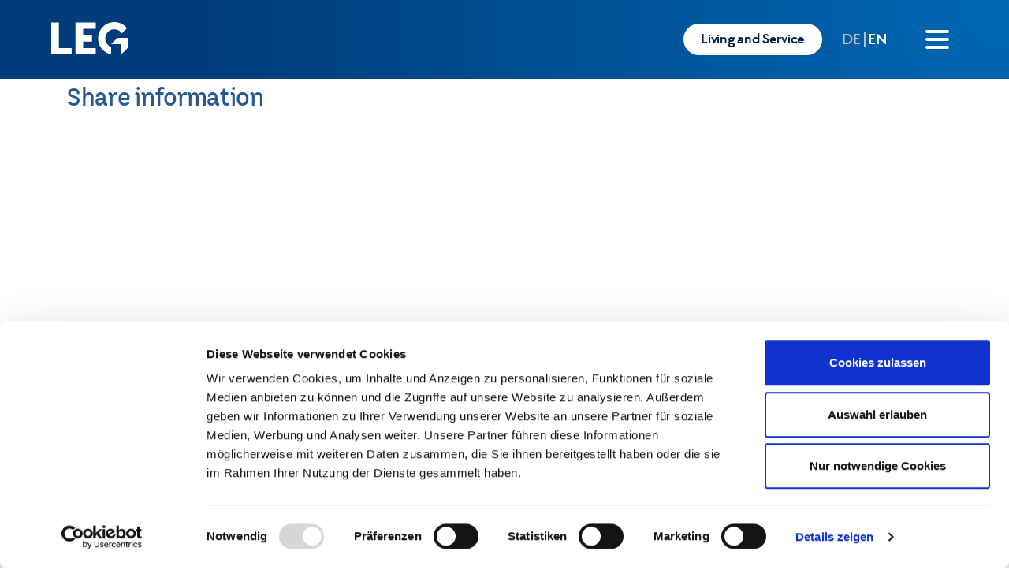

--- FILE ---
content_type: text/html
request_url: https://ir.leg-se.com/en/investor-relations/share
body_size: 936
content:
<!DOCTYPE html>
<html lang="en">
    <head>
        <meta charset="utf-8" />
        <meta http-equiv="x-ua-compatible" content="ie=edge" />
        <meta
            name="viewport"
            content="width=device-width, initial-scale=1, shrink-to-fit=no, viewport-fit=cover"
        />
        <meta name="apple-mobile-web-app-capable" content="yes" />
        <meta name="apple-mobile-web-app-status-bar-style" content="black" />
        <link rel="shortcut icon" href="" type="image/x-icon" />
        <link rel="shortcut icon" href="/images/favicon.ico" type="image/x-icon" />
        <meta name="msapplication-TileColor" content="#99c3e1" />
        <meta name="theme-color" content="#003c79" />

        <link rel="apple-touch-icon" sizes="180x180" href="/images/apple-touch-icon.png" />
        <link rel="icon" type="image/png" sizes="32x32" href="/images/favicon-32x32.png" />
        <link rel="icon" type="image/png" sizes="16x16" href="/images/favicon-16x16.png" />
        <link rel="mask-icon" href="/images/safari-pinned-tab.svg" color="#003c79" />
        
		<link href="/_app/immutable/assets/DateInput.C9Vw2rUd.css" rel="stylesheet">
		<link rel="modulepreload" href="/_app/immutable/entry/start.-_E985Mk.js">
		<link rel="modulepreload" href="/_app/immutable/chunks/DBN386lW.js">
		<link rel="modulepreload" href="/_app/immutable/entry/app.BaLAG6JP.js">
		<link rel="modulepreload" href="/_app/immutable/chunks/D2hK3fqA.js">
		<link rel="modulepreload" href="/_app/immutable/chunks/CzY912EF.js">
		<link rel="modulepreload" href="/_app/immutable/chunks/BriFlqPx.js">
		<link rel="modulepreload" href="/_app/immutable/chunks/DFi0UA-M.js">
		<link rel="modulepreload" href="/_app/immutable/chunks/DBS_PXnk.js">

        <script
            id="Cookiebot"
            src="https://consent.cookiebot.com/uc.js"
            data-cbid="764c8cef-4d21-4e1d-a162-a949ca4376b3"
            data-blockingmode="auto"
            type="text/javascript"
        ></script>
        <!-- Google tag (gtag.js) -->
        <script async src="https://www.googletagmanager.com/gtag/js?id=G-TYW14LVY8J"></script>
        <script>
            window.dataLayer = window.dataLayer || [];
            function gtag() {
                dataLayer.push(arguments);
            }
            gtag('js', new Date());
            gtag('config', 'G-TYW14LVY8J', { anonymize_ip: true });
        </script>
    </head>

    <body>
        <div>
			<script>
				{
					__sveltekit_vyxx68 = {
						base: ""
					};

					const element = document.currentScript.parentElement;

					Promise.all([
						import("/_app/immutable/entry/start.-_E985Mk.js"),
						import("/_app/immutable/entry/app.BaLAG6JP.js")
					]).then(([kit, app]) => {
						kit.start(app, element);
					});
				}
			</script>
		</div>
    </body>
</html>


--- FILE ---
content_type: text/html; charset=UTF-8
request_url: https://charts3.equitystory.com/chart/legimmobilien-v31/English?xdm_e=https%3A%2F%2Fir.leg-se.com&xdm_c=default2023&xdm_p=1
body_size: 9870
content:
<!doctype html>
<!--[if IE 8]>
<html lang="en-us" class="no-js ie8"><![endif]-->
<!--[if gt IE 8]><!-->
<html lang="en-us" class="no-js"><!--<![endif]-->
<head>
    <meta http-equiv="Content-Type" content="text/html; charset=utf-8"/>
    <meta http-equiv="x-ua-compatible" content="ie=edge">
    <title>LEG Immobilien SE</title>
    <meta name="viewport" content="width=device-width, initial-scale=1.0, maximum-scale=2.0, user-scalable=yes">
    <link rel="icon" href="data:;base64,iVBORw0KGgo="/>
	
	    <link rel="stylesheet" href="/clients/legimmobilien-v31/dist/chart/css/common.css?v=07c9fb3862d440ffb42e0f9dfe2454ad">
    <link rel="stylesheet" href="/clients/legimmobilien-v31/dist/chart/css/main.css?v=07c9fb3862d440ffb42e0f9dfe2454ad">

    <!--[if lt IE 9]>
    <script src="/js/respond-v1.1.0.min.js"></script>
    <![endif]-->

    <script>
        window.loadEvents = [];

        function addLoadEvent(func) {
            window.loadEvents.push(func);
        }
    </script>

    <style type="text/css" media="print">
        .highcharts-container {
            width: calc(100% + 50px);
            max-width: calc(100% + 50px);
        }
    </style>

    <style type="text/css">
        .sr-only {
            position: absolute;
            width: 1px;
            height: 1px;
            padding: 0;
            margin: -1px;
            overflow: hidden;
            clip: rect(0, 0, 0, 0);
            white-space: nowrap;
            border: 0;
        }

    </style>

    <!--[if gte IE 9]>
    <style type="text/css">
        .gradient {
            filter: none;
        }
    </style>
    <![endif]-->
<style>
    #wrapper {
        opacity: 0;
    }
</style>
<body id="shareChart" class="english scroll-lock">
<div class="loader-frame" id="loaderFrame" style="display: block;">
    <div class="loader-bg">
        <span class="loader-bar">
            <span class="loader loader--left"></span>
            <span class="loader loader--right"></span>
        </span>
    </div>
</div>

<!--loader image, Dynamically loaded from javascript-->
<img style="display: none" class="loader"
     src="/clients/legimmobilien-v31/images/loading.gif"
     alt="loading..."/><div id="wrapper" dir="ltr">
	<!-- `Header` block -->
  <a href="#header" class="skip-link sr-only">Skip to header</a>
  <a href="#graph_content" class="skip-link sr-only">Skip to graph content</a>
  <a href="#chart_footer" class="skip-link sr-only">Skip to footer</a>
<header id="header" role="banner" aria-label="Share Price Information">
	
		        <div id="top" aria-live="polite">
            <img class="loader" src="/clients/legimmobilien-v31/images/loading.gif"
                 alt="loading..."/>
        </div>
        <script>
            function loadTopTable() {
				                loadTemplate('components/top-table-wide.tpl.php', '#top');
				            }

            addLoadEvent(function () {
                loadTopTable();
				                $(document).bind("updateTopTable", function () {
                    loadTopTable();
                });
				            });
        </script>
		
	<div id="chart-footer">
    <!-- Data Selector -->
    <div 
	id="panel-settings" role="tabpanel" aria-labelledby="tab-settings"
	class="comparable  "  >
		<h2 class="sr-only">Settings</h2>
		            <div class="comparable__heading">
                <ul class="comparable__title-wrapper" role="tablist">
					                        <li class="comparable__title active" tabindex="0" role="tab" aria-selected="true" id="tab-benchmark" aria-controls="panel-benchmark">
                            <div class="comparable__title-wrapper">
								<span class="comparable__title-text comparable__title-text--index ">Indices</span>                            </div>
                        </li>
					                    <li class="comparable__title" role="tab" tabindex="0" aria-selected="false" id="tab-analysis" aria-controls="panel-analysis">
                        <div class="comparable__title-wrapper"><span
                                    class="comparable__title-text comparable__title-text--analysis">Analysis</span></div>
                    </li>
                    <li class="comparable__title" role="tab" tabindex="0" aria-selected="false" id="tab-charttype" aria-controls="panel-charttype">
                        <div class="comparable__title-wrapper"><span
                                    class="comparable__title-text comparable__title-text--charttype">Chart Type</span></div>
                    </li>
                    <li class="comparable__title" role="tab" tabindex="0" aria-selected="false" id="tab-download" aria-controls="panel-download">
                        <div class="comparable__title-wrapper"><span
                                    class="comparable__title-text comparable__title-text--download">Download</span>
                        </div>
                    </li>
                </ul>
            </div>
			                <div class="comparable__row comparable__row-index" id="panel-benchmark" role="tabpanel" aria-labelledby="tab-benchmark">
					<h3 class="sr-only">Indices & Peers</h3>
					        <div class="benchmark benchmark-0 ">
            <h4 class="benchmark__title hidden-sm-down">Indices</h4>
            <div class="benchmark__selector">
                <ul>
					                        <li class="benchmark__list benchmark-checkbox" >
                            <input class="benchmark__checkbox styled-checkbox"
                                   tabindex="-1"
                                   id="benchmark-0-dax_xetra_index"
                                   type="checkbox"
                                   name="exchange[]"
                                   autocomplete="off"
                                   value="dax_xetra_index"/>
                            <label class="benchmark__label styled-checkbox-label"
                                    aria-label="DAX"
                                    role="button" tabindex="0"
                                   for="benchmark-0-dax_xetra_index">
								DAX<span class="check"
                                                                             style="background-color: #fcb017"></span>
                            </label>
                        </li>
					                        <li class="benchmark__list benchmark-checkbox" >
                            <input class="benchmark__checkbox styled-checkbox"
                                   tabindex="-1"
                                   id="benchmark-0-mdax_xetra_index"
                                   type="checkbox"
                                   name="exchange[]"
                                   autocomplete="off"
                                   value="mdax_xetra_index"/>
                            <label class="benchmark__label styled-checkbox-label"
                                    aria-label="MDAX"
                                    role="button" tabindex="0"
                                   for="benchmark-0-mdax_xetra_index">
								MDAX<span class="check"
                                                                             style="background-color: #f53e1d"></span>
                            </label>
                        </li>
					                        <li class="benchmark__list benchmark-checkbox" >
                            <input class="benchmark__checkbox styled-checkbox"
                                   tabindex="-1"
                                   id="benchmark-0-sdax_xetra_index"
                                   type="checkbox"
                                   name="exchange[]"
                                   autocomplete="off"
                                   value="sdax_xetra_index"/>
                            <label class="benchmark__label styled-checkbox-label"
                                    aria-label="SDAX"
                                    role="button" tabindex="0"
                                   for="benchmark-0-sdax_xetra_index">
								SDAX<span class="check"
                                                                             style="background-color: #833b79"></span>
                            </label>
                        </li>
					                        <li class="benchmark__list benchmark-checkbox" >
                            <input class="benchmark__checkbox styled-checkbox"
                                   tabindex="-1"
                                   id="benchmark-0-tecdax_xetra_index"
                                   type="checkbox"
                                   name="exchange[]"
                                   autocomplete="off"
                                   value="tecdax_xetra_index"/>
                            <label class="benchmark__label styled-checkbox-label"
                                    aria-label="TecDax"
                                    role="button" tabindex="0"
                                   for="benchmark-0-tecdax_xetra_index">
								TecDax<span class="check"
                                                                             style="background-color: #0a820a"></span>
                            </label>
                        </li>
					                        <li class="benchmark__list benchmark-checkbox" >
                            <input class="benchmark__checkbox styled-checkbox"
                                   tabindex="-1"
                                   id="benchmark-0-cdax_xetra_index"
                                   type="checkbox"
                                   name="exchange[]"
                                   autocomplete="off"
                                   value="cdax_xetra_index"/>
                            <label class="benchmark__label styled-checkbox-label"
                                    aria-label="CDAX"
                                    role="button" tabindex="0"
                                   for="benchmark-0-cdax_xetra_index">
								CDAX<span class="check"
                                                                             style="background-color: #625e59"></span>
                            </label>
                        </li>
					                        <li class="benchmark__list benchmark-checkbox" >
                            <input class="benchmark__checkbox styled-checkbox"
                                   tabindex="-1"
                                   id="benchmark-0-prime_all_share_xetra_index"
                                   type="checkbox"
                                   name="exchange[]"
                                   autocomplete="off"
                                   value="prime_all_share_xetra_index"/>
                            <label class="benchmark__label styled-checkbox-label"
                                    aria-label="Prime All Share"
                                    role="button" tabindex="0"
                                   for="benchmark-0-prime_all_share_xetra_index">
								Prime All Share<span class="check"
                                                                             style="background-color: #83ac18"></span>
                            </label>
                        </li>
					                </ul>
            </div>
        </div>
		
		            <script>
                addLoadEvent(function () {
                    config['select_benchmark_max'] = 0;
                    lg['select_benchmarks_max_jserror'] = "You can not select more than 0 benchmarks.";
                });
            </script>
							                    <div class="action-button">
						<span class="action-button__reset icon-refresh" data-comparable="index" role="button" tabindex="0" aria-label="Refresh"></span>
                    	<span class="action-button__close icon-close" role="button" tabindex="0" aria-label="Close"></span>
                    </div>
                </div>
			            <div class="comparable__row comparable__row-analysis" id="panel-analysis" role="tabpanel" aria-labelledby="tab-analysis">
				<h3 class="sr-only">Analysis</h3>
				
<div class="sma tools-tab ">
    <input type="hidden" id="smaColor1"
           style="background-color: #99c3e1">
    <input type="hidden" id="smaColor2"
           style="background-color: #000000">
    <h4 class="sma__title tools-tab__title">Moving Average</h4>
    <ul class="tools-tab__list-wrapper">
		            <li class="sma__list tools-tab__list  ">
                <div class="smaverage-checkbox">
                    <input class="styled-checkbox" 
                     tabindex="-1"
                    id="smaverage-5"
                           type="checkbox" autocomplete="off"
                           name="smaverage"
                           value="5" />
                    <label 
                    aria-label="SMA 5"
                    role="button" tabindex="0"
                    class="sma__label tools-tab__label styled-checkbox-label"
                           for="smaverage-5">
						5                        <span class="check"></span>
                    </label>
                </div>
            </li>
		            <li class="sma__list tools-tab__list  ">
                <div class="smaverage-checkbox">
                    <input class="styled-checkbox" 
                     tabindex="-1"
                    id="smaverage-20"
                           type="checkbox" autocomplete="off"
                           name="smaverage"
                           value="20" />
                    <label 
                    aria-label="SMA 20"
                    role="button" tabindex="0"
                    class="sma__label tools-tab__label styled-checkbox-label"
                           for="smaverage-20">
						20                        <span class="check"></span>
                    </label>
                </div>
            </li>
		            <li class="sma__list tools-tab__list hidden-sm-down ">
                <div class="smaverage-checkbox">
                    <input class="styled-checkbox" 
                     tabindex="-1"
                    id="smaverage-40"
                           type="checkbox" autocomplete="off"
                           name="smaverage"
                           value="40" />
                    <label 
                    aria-label="SMA 40"
                    role="button" tabindex="0"
                    class="sma__label tools-tab__label styled-checkbox-label"
                           for="smaverage-40">
						40                        <span class="check"></span>
                    </label>
                </div>
            </li>
		            <li class="sma__list tools-tab__list  ">
                <div class="smaverage-checkbox">
                    <input class="styled-checkbox" 
                     tabindex="-1"
                    id="smaverage-100"
                           type="checkbox" autocomplete="off"
                           name="smaverage"
                           value="100" />
                    <label 
                    aria-label="SMA 100"
                    role="button" tabindex="0"
                    class="sma__label tools-tab__label styled-checkbox-label"
                           for="smaverage-100">
						100                        <span class="check"></span>
                    </label>
                </div>
            </li>
		            <li class="sma__list tools-tab__list hidden-sm-down ">
                <div class="smaverage-checkbox">
                    <input class="styled-checkbox" 
                     tabindex="-1"
                    id="smaverage-200"
                           type="checkbox" autocomplete="off"
                           name="smaverage"
                           value="200" />
                    <label 
                    aria-label="SMA 200"
                    role="button" tabindex="0"
                    class="sma__label tools-tab__label styled-checkbox-label"
                           for="smaverage-200">
						200                        <span class="check"></span>
                    </label>
                </div>
            </li>
		    </ul>
</div>
        <div class="rsi tools-tab">
        <h4 class="rsi__title tools-tab__title">
            Technical Analysis        </h4>
        <ul class="tools-tab__list-wrapper">
                            <li class="rsi__list tools-tab__list select-rsi ">
                    <input tabindex="-1" class="styled-checkbox" type="checkbox" id="rsi_1" name="select-rsi[]"
                           value="1"  />
                    <label data-color="#FAD160"
                           class="tools-tab__label styled-checkbox-label tools-tab__label--rsi"
                           for="rsi_1"
                           aria-label="RSI"
                           role="button" tabindex="0">RSI<span class="check"
                                                                            style="background-color: #FAD160"></span></label>
                    <span class="help-block"
                    role="button"
                    tabindex="0"
                    aria-label="RSI more information"
                    aria-describedby="rsi-helper">
                        <span class="help-block__msg" hidden id="rsi-helper" role="tooltip">
                            The RSI (Relative Strength Index) compares the upward and downward movements of an underlying asset over time. Industry practice is that stocks with an RSI above 70 percent are considered "overbought", stocks with an RSI below 30 percent are considered "oversold".                        </span>
                    </span>
                </li>
                                        <li class="macd__list tools-tab__list select-macd ">
                    <input tabindex="-1"  class="styled-checkbox" type="checkbox" id="macd_1" name="select-macd[]"
                           value="3"  />
                    <label class="tools-tab__label styled-checkbox-label tools-tab__label--macd"
                           for="macd_1"
                            aria-label="MACD"
                           role="button" tabindex="0">MACD<span class="check"
                                                                              style="background-color: #F76C5E"></span></label>
                    <span class="help-block"
                    role="button"
                    tabindex="0"
                    aria-label="MACD more information"
                    aria-describedby="macd-helper">
                        <span class="help-block__msg" hidden id="macd-helper" role="tooltip">
                           <span class="help-block__heading"> The MACD (Moving Average Convergence/Divergence) is a trend-following technical indicator.</span><span class="help-block__msg-list">A positive MACD indicates an uptrend, a negative MACD a downtrend.</span><span class="help-block__msg-list">The MACD's distance from its zero line indicates the strength of the trend.</span><span class="help-block__msg-list">A buy-signal is generated when the MACD crosses the signal line from below to above.</span><span class="help-block__msg-list">Reverse crossing can generate sell signals.</span>
                        </span>
                    </span>
                </li>
                    </ul>
    </div>
<div class="chart-volume hidden-sm-down tools-tab">
    <h4 class="chart-volume__title tools-tab__title">Volume</h4>
    <ul class="tools-tab__list-wrapper select-volume">
        <li class="chart-volume tools-tab__list">
            <input tabindex="-1" class="styled-checkbox "
                   type="checkbox" id="volume_check" name="select-volume[]"
                   value="1" />
            <label class="chart-volume__label tools-tab__label styled-checkbox-label" for="volume_check"
                aria-label="Volume On/Off"
                    role="button" tabindex="0">
					<span id="volume_label_0"  style="display:none">
						On					</span>
                <span id="volume_label_1" >
						Off					</span>
                <span class="check" style="background-color: #d8d8d8"></span>
            </label>
        </li>
    </ul>
</div>
                <div class="action-button">
					<span class="action-button__reset icon-refresh" data-comparable="analysis" role="button" tabindex="0" aria-label="Refresh"></span>
                    <span class="action-button__close icon-close" role="button" tabindex="0" aria-label="Close"></span>
                </div>
            </div>
            <div class="comparable__row comparable__row-charttype" id="panel-charttype" role="tabpanel" aria-labelledby="tab-charttype">
				<h3 class="sr-only">Chart Type</h3>
				<div class="charttype tools-tab">
    <h4 class="charttype__title tools-tab__title">Chart Type</h4>
    <div class="dropdown">
        <ul class="tools-tab__list-wrapper select-charttype">
			                <li class="charttype__list tools-tab__list ">
                    <input 
                     tabindex="-1"
                    class="styled-checkbox styled-radio default-item" id="charttypes_spline" name="charttypes[]" type="radio"
                           value="spline" checked="checked">
                    <label 
                    aria-label="Spline"
                    role="button" tabindex="0"
                    class="charttype__label tools-tab__label styled-checkbox-label tools-tab__label--radio"
                           for="charttypes_spline">Spline</label>
                </li>
			                <li class="charttype__list tools-tab__list ">
                    <input 
                     tabindex="-1"
                    class="styled-checkbox styled-radio " id="charttypes_candlestick" name="charttypes[]" type="radio"
                           value="candlestick" >
                    <label 
                    aria-label="Candlestick"
                    role="button" tabindex="0"
                    class="charttype__label tools-tab__label styled-checkbox-label tools-tab__label--radio"
                           for="charttypes_candlestick">Candlestick</label>
                </li>
			        </ul>
    </div>
</div>
			<div class="chart-markers tools-tab">
    <h4 class="chart-markers__title tools-tab__title">Markers</h4>
    <ul id="news-information" class="tools-tab__list-wrapper news-option">
					                <li class="chart-markers__list tools-tab__list">
                    <input 
                    tabindex="-1"
                    checked                            onChange="updateNewsMarkers();"
                            class="styled-checkbox news-markers default-item"
                            id="adhoc_news" name="adhoc_news"
                            value="adhoc" type="checkbox"/>
                    <label 
                    aria-label="Ad-hoc News"
                    role="button" tabindex="0"
                    class="tools-tab__label tools-tab__label--adhoc-news styled-checkbox-label"
                           for="adhoc_news">Ad-hoc News                    </label>
                </li>
			                <li class="chart-markers__list tools-tab__list">
                    <input 
                    tabindex="-1"
                    checked                            onChange="updateNewsMarkers();"
                            class="styled-checkbox news-markers default-item"
                            id="results_news" name="results_news"
                            value="results" type="checkbox"/>
                    <label 
                    aria-label="Results"
                    role="button" tabindex="0"
                    class="tools-tab__label tools-tab__label--results-news styled-checkbox-label"
                           for="results_news">Results                    </label>
                </li>
			                <li class="chart-markers__list tools-tab__list">
                    <input 
                    tabindex="-1"
                                                onChange="updateNewsMarkers();"
                            class="styled-checkbox news-markers "
                            id="dividend_news" name="dividend_news"
                            value="dividend" type="checkbox"/>
                    <label 
                    aria-label="Dividend News"
                    role="button" tabindex="0"
                    class="tools-tab__label tools-tab__label--dividend-news styled-checkbox-label"
                           for="dividend_news">Dividend News                    </label>
                </li>
							            <li class="chart-markers__list tools-tab__list">
                <input 
                tabindex="-1"
                checked                        class="styled-checkbox news-markers  default-item" id="dividends_as_marker_switch"
                        name="dividends_as_marker_switch" value="dividend_marker"
                        onChange="updateNewsMarkers();"
                        type="checkbox"/>
                <label 
                aria-label="Dividends"
                role="button" tabindex="0"
                class="tools-tab__label tools-tab__label--dividend styled-checkbox-label"
                       for="dividends_as_marker_switch">Dividends                </label>
            </li>
				            <li class="chart-markers__list tools-tab__list hidden-sm-down">
                <input 
                tabindex="-1"
                class="styled-checkbox default-item"
                       id="highlow_switch" type="checkbox"
					checked="checked"/>
                <label 
                aria-label="High/Low"
                role="button" tabindex="0"
                       class="tools-tab__label tools-tab__label--highlow styled-checkbox-label"
                       for="highlow_switch">High/Low                </label>
            </li>
		    </ul>
</div>
				<div class="percentage tools-tab">
    <h4 class="percentage__title tools-tab__title">Chart View</h4>
    <ul class="tools-tab__list-wrapper select-percentage">
        <li class="percentage__list tools-tab__list percentage-checkbox">
            <input 
            tabindex="-1"
            class="styled-checkbox styled-radio default-item" id="show_percentage_absolute"
                   name="percentage-chart[]" type="radio" value="absolute" checked="checked">
            <label 
            aria-label="Absolute view"
            role="button" tabindex="0"
            class="chartview__label tools-tab__label styled-checkbox-label tools-tab__label--radio"
                   for="show_percentage_absolute">Absolute view</label>
        </li>
        <li class="percentage__list tools-tab__list percentage-checkbox">
            <input 
            tabindex="-1"
            class="styled-checkbox styled-radio" id="show_percentage_relative" name="percentage-chart[]"
                   type="radio" value="relative">
            <label 
             aria-label="Relative view"
            role="button" tabindex="0"
            class="chartview__label tools-tab__label styled-checkbox-label tools-tab__label--radio"
                   for="show_percentage_relative">Relative view</label>
        </li>
    </ul>
</div>
				<div class="action-button">
					<span class="action-button__reset icon-refresh" data-comparable="charttype" role="button" tabindex="0" aria-label="Refresh"></span>
                    <span class="action-button__close icon-close" role="button" tabindex="0" aria-label="Close"></span>
                </div>
            </div>

            <div class="comparable__row comparable__row-download" id="panel-download" role="tabpanel" aria-labelledby="tab-download">
				<h3 class="sr-only">Historical prices Downloads</h3>
				<div class="downloads tools-tab" aria-labelledby="download-heading">
    <h4 id="download-heading" class="downloads__title tools-tab__title">Downloads</h4>
    <ul class="tools-tab__list-wrapper  history-download">
                                    <li class="downloads__list tools-tab__list select-format
                ">
                    <label data-value="download-excel" aria-label="Download excel"
                    role="button" tabindex="0"  data-href="/download-file/legimmobilien-v31/English/"
                           class="downloads__label tools-tab__label downloads__label--js"
                           for="download-format-excel">
                        <span class="downloads__icon icon-download"></span>Excel                    </label>
                </li>
                            <li class="downloads__list tools-tab__list select-format
                hidden-sm-down downloads__list--extra">
                    <label data-value="download-html" aria-label="Download html"
                    role="button" tabindex="0"  data-href="/download-file/legimmobilien-v31/English/"
                           class="downloads__label tools-tab__label downloads__label--js"
                           for="download-format-html">
                        <span class="downloads__icon icon-download"></span>HTML                    </label>
                </li>
                               
            <li  class="downloads__list tools-tab__list select-format downloads__list--extra chart-png hidden-sm-down">
                <label 
                onclick="downloadPNG()"
                onkeydown="if(event.key==='Enter' || event.key===' ') { event.preventDefault(); downloadPNG(); }"
                role="button" tabindex="0" class="downloads__label tools-tab__label" for="png">
                    <span class="downloads__icon icon-download"></span>PNG                </label>
            </li>
                            <li class="downloads__list tools-tab__list select-format downloads__list--extra chart-pdf hidden-sm-down">
                <label 
                onclick="downloadPdf()"
                onkeydown="if(event.key==='Enter' || event.key===' ') { event.preventDefault(); downloadPdf(); }"
                role="button" tabindex="0" class="downloads__label tools-tab__label" for="pdf">
                    <span class="downloads__icon icon-download"></span>PDF                </label>
            </li>
                            <li class="downloads__list tools-tab__list select-format downloads__list--extra chart-print hidden-sm-down">
                <label 
                onclick="printChart()"
                onkeydown="if(event.key==='Enter' || event.key===' ') { event.preventDefault(); printChart(); }"
                role="button" tabindex="0" class="downloads__label tools-tab__label" for="print">
                    <span class="downloads__icon icon-printer"></span>Print                </label>
            </li>
            </ul>

</div>

<script>

    function printChart() {
       chart.print();
    }

    function downloadPNG() {
        chart.exportChart({
                url: 'https://export.highcharts.com/export/',
                filename: 'leg-immobilien-se',
                type: 'image/png',
                sourceWidth: $('#chart').width(),
            }, {
                'chart': {
                    'backgroundColor': '#fff',
                }
            });
    }

    function downloadPdf() {
        chart.exportChart({
            url: 'https://export.highcharts.com/export/',
            filename: 'leg-immobilien-se',
            type: 'application/pdf',
            sourceWidth: $('#chart').width(),
        }, {
            'chart': {
                'backgroundColor': '#fff',

            }
        });
    }

    addLoadEvent(function () {

        $('.select-format input[type=checkbox]').on("change", function () {
            $('.select-format input[type=checkbox]').prop('checked', false);
            $(this).prop('checked', true)
        });

        function handleDownloadFormat(el) {
            var $this = $(el);
            var deviceAgent = navigator.userAgent.toLowerCase();
            var agentID = deviceAgent.match(/(iphone|ipod|ipad)/);

            var href = $($this).attr('data-href'),
                params = {};

            setTimeout(function () {
                var format = []
                format.push($this.attr('data-value'));
                if (agentID) {
                    params['device'] = 'ios';
                } else {
                    params['device'] = 'nonIos';
                }
                params['format'] = format[0];
                params['default_exchange'] = config['default_exchange'];
                params['default_range'] = config['default_range'];
                params['default_benchmarks'] = config['default_benchmarks'];
                params['default_performance'] = config['default_performance'];
                params['disable_volume'] = config['disable_volume'];console.log(href + '?' + $.param(params));
                window.open(href + '?' + $.param(params));
                return false;
            }, 50);
        }

         $(document).on('keydown', '.downloads__label--js', function (e) {
            if (e.key === 'Enter' || e.key === ' ') {
                e.preventDefault(); // Prevent page scroll for Space
                handleDownloadFormat(this);
            }
        }).on('click', '.downloads__label--js', function () {
           handleDownloadFormat(this)
        });
    });
</script>
                <div class="action-button">
					<span class="action-button__close icon-close" role="button" tabindex="0" aria-label="Close"></span>
                </div>
            </div>
		    </div>
</div>

<div id="chart-header">
    <div id="range_selector">    <!-- Ranage Selector -->
    <div id="range-selector" class="range-selector">
        <ul class="range-selector__wrap" role="tablist">
			                <li class="range-selector__item ">
                    <a 
					aria-label="1 Day, Share Price Change -1.46 %"
					aria-selected="false"
					aria-controls="chart"
					role="tab"
					tabindex="0"
					onclick="updateTimeRangeData(this)" href="javascript:void(0);"
                       class="range-selector__link"                        data-range="1D"
                       data-trans="2026-01-17 - 2026-01-17">
                        <span class="range-selector__label range-selector__label--sm">1 Day</span>
                        <span class="range-selector__label range-selector__label--xs">1D</span>
                    </a>
					
                        <span class="range-selector__price-change  range-selector__price-change--price-down">
                            -1.46 %                        </span>
					                </li>
			                <li class="range-selector__item ">
                    <a 
					aria-label="1 Month, Share Price Change +4.90 %"
					aria-selected="false"
					aria-controls="chart"
					role="tab"
					tabindex="0"
					onclick="updateTimeRangeData(this)" href="javascript:void(0);"
                       class="range-selector__link"                        data-range="1M"
                       data-trans="2025-12-16 - 2026-01-16">
                        <span class="range-selector__label range-selector__label--sm">1 Month</span>
                        <span class="range-selector__label range-selector__label--xs">1M</span>
                    </a>
					
                        <span class="range-selector__price-change  range-selector__price-change--price-up">
                            +4.90 %                        </span>
					                </li>
			                <li class="range-selector__item js--active hidden-sm-down">
                    <a 
					aria-label="3 Months, Share Price Change -7.82 %"
					aria-selected="true"
					aria-controls="chart"
					role="tab"
					tabindex="0"
					onclick="updateTimeRangeData(this)" href="javascript:void(0);"
                       class="range-selector__link" id="defaultRangeItem"                       data-range="3M"
                       data-trans="2025-10-16 - 2026-01-16">
                        <span class="range-selector__label range-selector__label--sm">3 Months</span>
                        <span class="range-selector__label range-selector__label--xs">3M</span>
                    </a>
					
                        <span class="range-selector__price-change  range-selector__price-change--price-down">
                            -7.82 %                        </span>
					                </li>
			                <li class="range-selector__item ">
                    <a 
					aria-label="1 Year, Share Price Change -16.69 %"
					aria-selected="false"
					aria-controls="chart"
					role="tab"
					tabindex="0"
					onclick="updateTimeRangeData(this)" href="javascript:void(0);"
                       class="range-selector__link"                        data-range="1Y"
                       data-trans="2025-01-16 - 2026-01-16">
                        <span class="range-selector__label range-selector__label--sm">1 Year</span>
                        <span class="range-selector__label range-selector__label--xs">1Y</span>
                    </a>
					
                        <span class="range-selector__price-change  range-selector__price-change--price-down">
                            -16.69 %                        </span>
					                </li>
			                <li class="range-selector__item  hidden-sm-down">
                    <a 
					aria-label="3 Years, Share Price Change -16.36 %"
					aria-selected="false"
					aria-controls="chart"
					role="tab"
					tabindex="0"
					onclick="updateTimeRangeData(this)" href="javascript:void(0);"
                       class="range-selector__link"                        data-range="3Y"
                       data-trans="2023-01-16 - 2026-01-16">
                        <span class="range-selector__label range-selector__label--sm">3 Years</span>
                        <span class="range-selector__label range-selector__label--xs">3Y</span>
                    </a>
					
                        <span class="range-selector__price-change  range-selector__price-change--price-down">
                            -16.36 %                        </span>
					                </li>
			                <li class="range-selector__item ">
                    <a 
					aria-label="YTD, Share Price Change +4.56 %"
					aria-selected="false"
					aria-controls="chart"
					role="tab"
					tabindex="0"
					onclick="updateTimeRangeData(this)" href="javascript:void(0);"
                       class="range-selector__link"                        data-range="YTD"
                       data-trans="2026-01-02 - 2026-01-16">
                        <span class="range-selector__label range-selector__label--sm">YTD</span>
                        <span class="range-selector__label range-selector__label--xs">YTD</span>
                    </a>
					
                        <span class="range-selector__price-change  range-selector__price-change--price-up">
                            +4.56 %                        </span>
					                </li>
			                <li class="range-selector__item ">
                    <a 
					aria-label="Max, Share Price Change +45.91 %"
					aria-selected="false"
					aria-controls="chart"
					role="tab"
					tabindex="0"
					onclick="updateTimeRangeData(this)" href="javascript:void(0);"
                       class="range-selector__link"                        data-range="ALL"
                       data-trans="2005-03-17 - 2026-01-17">
                        <span class="range-selector__label range-selector__label--sm">Max</span>
                        <span class="range-selector__label range-selector__label--xs">Max</span>
                    </a>
					
                        <span class="range-selector__price-change  range-selector__price-change--price-up">
                            +45.91 %                        </span>
					                </li>
						            <li 
			class="range-selector__item  js--active"
                style="display: none;"
                id="customRange">
                <a 
				role="tab"
				tabindex="0"
				href="#" class="range-selector__link range-selector__link--custom">
                    <span class="range-selector__label range-selector__label--sm">Custom</span>
                    <span class="range-selector__label range-selector__label--xs">Custom</span>
                </a>
				                    <span class="range-selector__price-change range-selector__price-change--price-down">
                            -7.82 %                        </span>
				                <div class="clear"></div>
            </li>
        </ul>
        <div class="clear"></div>
    </div>
</div>

	     

         <script>

            addLoadEvent(function () {

                $(document).bind("updateRangeSelector", function () {
                    loadTemplate('chart/select-range.tpl.php', '#range_selector');
                });
                
                
            });  

             
        </script>

	<div id="range-input" class="header__range-input">
    <span class="header__range-input-element-wrap">
        <label class="sr-only" for="tr_beg">Start date</label>
        <input
            aria-label="Select start date"
            aria-haspopup="dialog"
            aria-expanded="false"
            aria-owns="pikaday-calendar"
            type="text" 
            value="" 
            name="tr_beg" 
            id="tr_beg"
            placeholder="mm/dd/yyyy"
            autocomplete="off" class="header__range-input-element"
            data-format="MM/DD/YYYY" 
            class="header__range-input-element">
    </span>
    <span class="header__range-input-separator">-</span>
    <span class="header__range-input-element-wrap">
        <label class="sr-only" for="tr_end">Select end date</label>
        <input 
            aria-label="End date"
            aria-haspopup="dialog"
            aria-expanded="false"
            aria-owns="pikaday-calendar"
            type="text" 
            value="" 
            name="tr_end" 
            id="tr_end"
            placeholder="mm/dd/yyyy"
            autocomplete="off" class="header__range-input-element"
            data-format="MM/DD/YYYY" 
            class="header__range-input-element">
    </span>
    <span class="header__range-input-calendar-button" id="calendar_buttons" style="display: none;">
		<span 
        role="button"
        aria-label="Submit"
        tabindex="0"
        class="header__range-input-calendar-button-submit"
              id="calendarSubmit">Submit</span>
	</span>
    <!-- Optional: live region for screen reader feedback -->
    <div id="date-announcer" class="sr-only" aria-live="polite"></div>
    <p id="daterange-help" class="sr-only"></p>
    <input type="hidden" aria-describedby="daterange-help" class="sr-only">
</div>
<script>
	    addLoadEvent(function () {
        //var rangeBegin = $('#tr_beg'), rangeEnd = $('#tr_end');
        window.picker_beg = new Pikaday({
            field: document.getElementById('tr_beg'),
            maxDate: new Date(),
            minDate: new Date(2005, 2, 17),
            disableWeekends: true,
            onClose: customRange
			            , format: "MM/DD/YYYY"
			,
            onOpen: function () {
                document.getElementById('tr_beg').setSelectionRange(0, 0);
                handleOpen(window.picker_beg, 'tr_beg')
            },
            i18n: {
                previousMonth: 'previous month',
                nextMonth: 'next month',
                months: ['January', 'February', 'March', 'April', 'May', 'June', 'July', 'August', 'September', 'October', 'November', 'December'],
                weekdays: ['Sunday', 'Monday', 'Tuesday', 'Wednesday', 'Thursday', 'Friday', 'Saturday'],
                weekdaysShort: ['Sun', 'Mon', 'Tue', 'Wed', 'Thu', 'Fri', 'Sat']
            },
            firstDay: 1,
            onSelect: function (date) {
                // setTimeout(function () {
                //     document.getElementById('tr_beg').blur();
                // }, 500)
                document.getElementById('date-announcer').textContent = 'Start date ' + date.toDateString();
            },
            yearRange: [2005,2026],
        });

        window.picker_end = new Pikaday({
            field: document.getElementById('tr_end'),
            maxDate: new Date(),
            minDate: new Date(2005, 2, 17),
            disableWeekends: true,
            onClose: customRange
			            , format: "MM/DD/YYYY"
			,
            onOpen: function () {
                document.getElementById('tr_end').setSelectionRange(0, 0);
                handleOpen(window.picker_end, 'tr_end')
            },
            i18n: {
                previousMonth: 'previous month',
                nextMonth: 'next month',
                months: ['January', 'February', 'March', 'April', 'May', 'June', 'July', 'August', 'September', 'October', 'November', 'December'],
                weekdays: ['Sunday', 'Monday', 'Tuesday', 'Wednesday', 'Thursday', 'Friday', 'Saturday'],
                weekdaysShort: ['Sun', 'Mon', 'Tue', 'Wed', 'Thu', 'Fri', 'Sat']
            },
            firstDay: 1,
            onSelect: function (date) {
                // setTimeout(function () {
                //     document.getElementById('tr_end').blur();
                // }, 500)
                document.getElementById('date-announcer').textContent = 'End date ' + date.toDateString();
            },
            yearRange: [2005,2026],
        });

        function handleOpen(picker, id) {
            const calendar = picker.el;
            calendar.setAttribute('role', 'dialog');
            calendar.setAttribute('aria-modal', 'true');
            calendar.setAttribute('id', id);
            picker._o.field.setAttribute('aria-expanded', 'true');
        }

        function customRange() {
            var min = new Date(2005, 2, 17);
            var newMin = window.picker_beg.getDate();
            var max = new Date();
            var newMax = window.picker_end.getDate();

            if (this._o.field.id == "tr_beg" && newMin) {
                window.picker_end.setMinDate(newMin);
                window.picker_end.setMaxDate(max);
                if ((rangeEnd.val() == '') && (rangeBegin.val() != '')) {
                    rangeEnd.trigger('focus');
                }
            }

            if (this._o.field.id == "tr_end" && newMax) {
                window.picker_beg.setMinDate(min);
                window.picker_beg.setMaxDate(newMax);
                if ((rangeEnd.val() != '') && (rangeBegin.val() == '')) {
                    rangeBegin.trigger('focus');
                }
            }
        }


        //triggering custom date-range input submit and change
        var calendarButtons = $('#calendar_buttons'), calendarIcon = $('#calendar_ico');
        $('.header__range-input input').on('change', function () {
            if ((rangeEnd.val() != '') && (rangeBegin.val() != '')) {
                if (rangeFlag == true) {
                    calendarButtons.hide();
                    calendarIcon.show();
                    rangeFlag = false;                                              
                } else {
                    calendarIcon.hide();
                    calendarButtons.show();
                }                
            }
        });

        calendarButtons.children().on('click', function (e) {
            calendarButtons.hide();
            calendarIcon.show();
        });

        $('#calendarSubmit').on('click', function () {
            submitCalendar()
        });

        $('#calendarSubmit').on('keydown', function (e) {
             if (e.key === 'Enter' || e.key === ' ') {
                submitCalendar()
             }
        });

        function submitCalendar() {
            var begin = moment(moment(rangeBegin.val(), "MM/DD/YYYY")).format('YYYY-MM-DD'),
                until = moment(moment(rangeEnd.val(), "MM/DD/YYYY")).format('YYYY-MM-DD');
            if ((moment(begin, 'YYYY-MM-DD', true).isValid()) && (moment(until, 'YYYY-MM-DD', true).isValid())) {
                //chart.showLoading();
                showLoader();
                config['default_range'] = {};
                config['default_range']['begin'] = begin;
                config['default_range']['until'] = until;
                updateChart();
                $(document).trigger("updateRangeSelector");
                                if (config['update_bottom_table']) {
                    //$(document).trigger("updateBottomTable")
                    $(document).trigger("updatePerformanceComparisonTable");
                }
            }
        }

        var initialDateRange = $('.range-selector__item.js--active').find('a').data('trans'),
            dateVal = initialDateRange.split(" - ", 2);
            window.picker_beg.setDate(dateVal[0]);
            window.picker_end.setDate(dateVal[1]);
            $('#calendar_buttons').hide();
    });
</script>
</div>

</header>

<main class="chart" id="graph_content" role="main" aria-label="Share Price Graph">
    <div id="chart-wrapper">
        <div id="error-wrapper"></div>
        <div class="wrapper">
            <div id="chart" tabindex="-1" data-ohlcUp="#46a058" data-ohlcDown="#b00" data-yAxisPos="right" data-detailinfo="top">
                <img class="loader"
                     src="/clients/legimmobilien-v31/images/loading.gif"
                     alt="loading..."/>
            </div>
            <div id="chart-live" aria-live="polite" class="sr-only"></div>
        </div>
    </div>
</main>
		
    <!-- `Footer` block -->
    <footer class="footer" role="contentinfo" aria-label="Footer information" id="chart_footer">
                            <div id="bottom-tabs" class="bottom-tabs">
                <span class="bottom-tabs__select-title">
                    Current Share Price                </span>
                <ul class="bottom-tabs__wrap" role="tablist">
                                                                <li class="bottom-tabs__item "
                            >
                            <a 
                            tabindex="0" 
                            role="tab" 
                            aria-selected="false" 
                            id="tab-performance-comparison" 
                            aria-controls="panel-performance-comparison"
                            href="javascript:void(0);" class="bottom-tabs__link"
                               data-tab-id="performance-comparison">
                                <span class="bottom-tabs__label bottom-tabs__label--sm">Performance Comparison</span>
                                <span class="bottom-tabs__label bottom-tabs__label--xs">Performance Comparison</span>
                            </a>
                        </li>
                                                                <li class="bottom-tabs__item"
                            >
                            <a 
                            tabindex="0" 
                            role="tab" 
                            aria-selected="false" 
                            id="tab-yearly-comparison" 
                            aria-controls="panel-yearly-comparison"
                            href="javascript:void(0);" class="bottom-tabs__link" data-tab-id="yearly-comparison">
                                <span class="bottom-tabs__label bottom-tabs__label--sm">Yearly Performance</span>
                                <span class="bottom-tabs__label bottom-tabs__label--xs">Yearly Performance</span>
                            </a>
                        </li>
                                                                <li class="bottom-tabs__item hidden-sm-down" id="tradeHistory"
                            >
                            <a 
                            tabindex="0" 
                            role="tab" 
                            aria-selected="false" 
                            aria-controls="panel-tradeHistory"
                            href="javascript:void(0);" class="bottom-tabs__link" data-tab-id="trade-history">
                                <span class="bottom-tabs__label bottom-tabs__label--sm">Latest Trades</span>
                                <span class="bottom-tabs__label bottom-tabs__label--xs">Latest Trades</span>
                            </a>
                        </li>
                                                                <li class="bottom-tabs__item" id="sharepriceLookup"
                            >
                            <a 
                            tabindex="0" 
                            role="tab" 
                            aria-selected="false" 
                            aria-controls="panel-sharepriceLookup"
                            href="javascript:void(0);" class="bottom-tabs__link" data-tab-id="sharepriceLookup">
                                <span class="bottom-tabs__label bottom-tabs__label--sm">Share Price Lookup</span>
                                <span class="bottom-tabs__label bottom-tabs__label--xs">Share Price Lookup</span>
                            </a>
                        </li>
                                    </ul>
            </div>
            <div class="bottom-tabs__content">
                                                    <div class="bottom-tabs__content-block "
                         data-tab-id="performance-comparison" id="panel-performance-comparison" role="tabpanel" aria-labelledby="tab-performance-comparison">
                        <!--<div id="bottom2">-->
                        <div id="performance-comparison-table" class="bottom-table bottom-tabs__content-table"></div>
                        <script>
                            addLoadEvent(function () {
                                $(document).bind("updatePerformanceComparisonTable", function () {
                                    loadTemplate('components/bottom-table-comparison.tpl.php', '#performance-comparison-table');
                                });
                                if ($('.bottom-tabs__link[data-tab-id="performance-comparison"]').parent('li').hasClass('active')) {//default tab
                                    $(document).trigger("updatePerformanceComparisonTable");
                                } else {
                                    $('.bottom-tabs__link[data-tab-id="performance-comparison"]').one('click', function () {
                                        $(document).trigger("updatePerformanceComparisonTable")
                                    });
                                }
                                activateBottomTable();
                            });
                        </script>
                        <!--</div>-->
                    </div>
                                
                                    <div class="bottom-tabs__content-block" data-tab-id="yearly-comparison" id="panel-yearly-comparison" role="tabpanel" aria-labelledby="tab-yearly-comparison">
                        <!--<div id="bottom3">-->
                        <div id="yearly-comparison-table" class="bottom-table  bottom-tabs__content-table">
                        </div>
                        <script>
                            addLoadEvent(function () {
                                $(document).bind("updateYearlyComparisonTable", function () {
                                                                        loadTemplate('components/yearly-performance-comparison-new.tpl.php', '#yearly-comparison-table');
                                                                    });
                                $('.bottom-tabs__link[data-tab-id="yearly-comparison"]').one('click', function () {
                                    $(document).trigger("updateYearlyComparisonTable");
                                });
                                activateBottomTable();
                            });
                        </script>
                        <!-- </div>-->
                    </div>
                                
                
                                    <div class="bottom-tabs__content-block hidden-sm-down" data-tab-id="trade-history" id="panel-tradeHistory" role="tabpanel" aria-labelledby="tab-tradeHistory">
                        <!--<div id="bottom3">-->
                        <div id="trade-history-table" class="trade-history  bottom-tabs__content-table">
                        </div>
                        <script>
                            addLoadEvent(function () {
                                loadTemplate('components/bottom-table-trade-history.tpl.php', '#trade-history-table');
                                $(document).bind("updateTradeHistoryTable", function () {
                                    loadTemplate('components/bottom-table-trade-history.tpl.php', '#trade-history-table');
                                });
                                activateBottomTable();
                            });
                        </script>
                        <!--</div>-->
                    </div>
                                                    <div class="bottom-tabs__content-block" data-tab-id="sharepriceLookup" id="panel-sharepriceLookup" role="tabpanel" aria-labelledby="tab-sharepriceLookup">
                        <!--<div id="bottom3">-->
                        <div id="share-lookup-table" class="share-lookup  bottom-tabs__content-table">
                            <div class="lookup-range">
    <h4 class="lookup-range__heading">
        Share Price Lookup    </h4>    
    <div class="lookup-range__form-wrap clearfix">
        <form action="" class="lookup-range__form clearfix" id="lookupForm">
            <div class="lookup-range__input-wrap">
                <div id="exchange-select" class="lookup-range__select-exchange">
</div>
<div id="range-input-share-lookup" class="lookup-range__input" style="clear: none;">
	<input type="hidden" id="lookUpDateFiled" name="lookUpDateFiled" value="" aria-hidden="true"/>
    <span class="header__range-input-element-wrap">
        <label class="sr-only" for="lookupInput">Select date for price lookup</label>
        <input type="text" value="" name="lookupInput" id="lookupInput" placeholder="mm/dd/yyyy" autocomplete="off" class="lookup-range__input-element" data-format="MM/DD/YYYY" aria-label="Use the arrow keys to pick a date">
    </span>
    <span class="lookup-range__button">
         <div 
         role="button"
         tabindex="0"
         aria-label="Share Price Lookup Submit"
         class="lookup-range__button-submit" id="lookupSubmit">Submit</div>
         <!-- Hidden submit button for accessibility -->
      <button
        type="submit"
        class="sr-only lookup-range__button-submit"
        aria-hidden="true"
        tabindex="-1">
        Submit      </button>
    </span>
</div>
<script>
        addLoadEvent(function() {
        window.picker_beg1 = new Pikaday({
            field    : document.getElementById('lookupInput'),
            maxDate  : new Date(),
            minDate  : new Date(2005, 2, 17),
            disableWeekends: true,
            onClose: customRange
                        ,format: "MM/DD/YYYY"
            ,
            i18n: {
                previousMonth : 'previous month',
                nextMonth     : 'next month',
                months        : ['January', 'February', 'March', 'April', 'May', 'June', 'July', 'August', 'September', 'October', 'November', 'December'],
                weekdays      : ['Sunday', 'Monday', 'Tuesday', 'Wednesday', 'Thursday', 'Friday', 'Saturday'],
                weekdaysShort : ['Sun', 'Mon', 'Tue', 'Wed', 'Thu', 'Fri', 'Sat']
            },
            firstDay: 1        });

        function customRange()	{
            var min = new Date(2005, 2, 17);
            var newMin = window.picker_beg1.getDate();
        }

        $('#lookupSubmit').on('click', function() {
            handleShareLookup()
        });

        $('#lookupSubmit').on('keydown', function(e) {
            if (e.key === 'Enter' || e.key === ' ') {
                handleShareLookup()
            }
        });

        function handleShareLookup(){
                    if($('#lookupInput').val()!=''){
                    var beginDate = window.picker_beg1.toString('YYYY-MM-DD');
                    if (beginDate != null) {

                        $('#lookUpDateFiled').val(beginDate);

                        (config['variant'] == 'sharelookup') ?  config['default_exchange'] = [$('[lookup-exchange-select]').val()] : '';

                        config['lookup_range'] = {};
                        config['lookup_range']['begin'] = beginDate;

                        $(document).trigger("updateSharePriceOverviewTable");
            				
                    }
            }
        }
    });
</script>            </div>            
        </form>
    </div>
</div>                            <div id="share-price-overview-wrapper"></div>
<script>
    addLoadEvent(function() {
        $(document).bind("updateSharePriceOverviewTable", function () {
            $('#share-price-overview-wrapper').html('<img class="loader" src="/clients/legimmobilien-v31/images/loading.gif" alt="loading..." />');
            loadTemplate('share-lookup/share-price-overview.tpl.php', '#share-price-overview-wrapper');           
         });
        hideLoader();
    });
</script>
                        </div>

                        <!--</div>-->
                    </div>
                            </div>
        
        <!-- Footer Provider Info -->
        <div class="footer__info" id="footer">
	            <span>Data provided by <span class="footer__logo-wrapper"><a rel="noopener noreferrer"  aria-label="Visit EQS website (opens in a new tab)" href="https://eqs.com" target="_blank"><img alt="Eqs Company Logo" class="footer__logo" src="/clients/legimmobilien-v31/images/eqslogo.svg"></a></span> and Infront GmbH.  Prices at least 15 minutes delayed.</span>
		
</div>    </footer>

<script>
    function activateBottomTable(){
        if($('li.bottom-tabs__item.active').length<1){
            $('li.bottom-tabs__item:first-child').addClass('active').find('a').trigger('click');
        }
    }
</script>
</div>
    <script src="/clients/legimmobilien-v31/dist/chart/js/libs.js?v=07c9fb3862d440ffb42e0f9dfe2454ad"></script>
    <script src="/clients/legimmobilien-v31/dist/chart/js/main.js?v=07c9fb3862d440ffb42e0f9dfe2454ad"></script>
    <script src="/js/common-v3.1.0.min.js?v=07c9fb3862d440ffb42e0f9dfe2454ad"></script>
<script type="text/javascript">
    if (/Android|webOS|iPhone|iPad|iPod|BlackBerry|IEMobile|Opera Mini/i.test(navigator.userAgent)) {
        $('body').addClass('isMobile');
    } else {
        $('body').addClass('isWeb');
    }
</script>
<script>
    /* variables available in JS */
    config['action'] = "chart";
    config['language'] = "English";
    config['company'] = "legimmobilien-v31";
    config['variant'] = "";
    config['default_isin'] = "DE000LEG1110";
    config['default_exchange'] = ["leg_xetra"];
    config['default_news_types'] = ["adhoc","results","dividend_marker"];
    config['default_range'] = "3M";
    config['default_type'] = "spline";
    config['ignore_timezone_offset'] = true;
    config['default_decimal_precision'] = "2";
    config['update_top_table'] = true;
    config['update_bottom_table'] = true;
    config['show_trade_history'] = true;
    config['disable_volume'] = 1;
    config['disable_macd'] = 0;
    config['disable_rsi'] = 0;
    config['disable_navigator'] = 0;
    config['show_intraday_benchmarks'] = false;
    config['bond'] = 0;
    // translations available in JS
    lg['display_company_name'] = "LEG Immobilien SE";
    lg['display_date_format'] = "%A, %B %e, %Y";
    lg['display_date_format_intraday'] = "%A, %B %e, %Y, %I:%M %p";

    config['date_ipo'] = "2005-03-17";
    config['lookup_range'] = "";
    
        config['disable_macd'] = '1';
    config['disable_rsi'] = '1';
    
    $(document).ready(function () {
        for (var i in window.loadEvents) {
            loadEvents[i]();
        }
    });

</script>
<script src="/js/_v3/vendor/easyXDM-2.5.0.min.js"></script>
            <script src="/js/_v3/vendor/postMessageDocumentHeight.min.js"></script></body>
</html>


--- FILE ---
content_type: text/javascript
request_url: https://ir.leg-se.com/_app/immutable/chunks/Cpn8v24d.js
body_size: 1042
content:
import{s as B,U as F,V as I,c as y,d as b,u as S,g as j,a as q,e as _,i as K,b as k,F as U,f as C,h as A,j as V,k as N,l as W,W as X,m as z,X as D}from"./DBN386lW.js";import{S as G,i as H,t as g,a as h,g as J,e as M}from"./DBS_PXnk.js";const P=n=>({}),O=n=>({}),Q=n=>({}),E=n=>({});function L(n){let e;const t=n[9].content,a=y(t,n,n[8],O);return{c(){a&&a.c()},l(o){a&&a.l(o)},m(o,c){a&&a.m(o,c),e=!0},p(o,c){a&&a.p&&(!e||c&256)&&S(a,t,o,o[8],e?q(t,o[8],c,P):j(o[8]),O)},i(o){e||(h(a,o),e=!0)},o(o){g(a,o),e=!1},d(o){a&&a.d(o)}}}function R(n){let e,t,a,o,c,f,d;const m=n[9].title,i=y(m,n,n[8],E);let l=n[1]&&L(n);return{c(){e=N("li"),t=N("label"),i&&i.c(),a=W(),l&&l.c(),this.h()},l(s){e=C(s,"LI",{class:!0});var r=A(e);t=C(r,"LABEL",{class:!0,role:!0,tabindex:!0,"aria-expanded":!0});var p=A(t);i&&i.l(p),p.forEach(b),a=V(r),l&&l.l(r),r.forEach(b),this.h()},h(){_(t,"class",""),_(t,"role","button"),_(t,"tabindex","0"),_(t,"aria-expanded",n[1]),_(e,"class",o=n[0]+" "+n[2])},m(s,r){K(s,e,r),k(e,t),i&&i.m(t,null),k(e,a),l&&l.m(e,null),c=!0,f||(d=U(t,"click",n[4]),f=!0)},p(s,[r]){i&&i.p&&(!c||r&256)&&S(i,m,s,s[8],c?q(m,s[8],r,Q):j(s[8]),E),(!c||r&2)&&_(t,"aria-expanded",s[1]),s[1]?l?(l.p(s,r),r&2&&h(l,1)):(l=L(s),l.c(),h(l,1),l.m(e,null)):l&&(J(),g(l,1,1,()=>{l=null}),M()),(!c||r&5&&o!==(o=s[0]+" "+s[2]))&&_(e,"class",o)},i(s){c||(h(i,s),h(l),c=!0)},o(s){g(i,s),g(l),c=!1},d(s){s&&b(e),i&&i.d(s),l&&l.d(),f=!1,d()}}}const w={},T=()=>X(w),Y=()=>{const e={current:I(null)};return F(w,e),e};function Z(n,e,t){let a,{$$slots:o={},$$scope:c}=e,{defaultOpen:f=!1}=e,{independent:d=!1}=e,{className:m="transition"}=e,i=!1,l="active";const{current:s}=T();z(n,s,u=>t(7,a=u));const r={};Y();function p(){t(1,i=!i),i&&D(s,a=r,a)}return n.$$set=u=>{"defaultOpen"in u&&t(5,f=u.defaultOpen),"independent"in u&&t(6,d=u.independent),"className"in u&&t(0,m=u.className),"$$scope"in u&&t(8,c=u.$$scope)},n.$$.update=()=>{n.$$.dirty&226&&a!==r&&(d?(t(1,i=f?(t(5,f=!1),!0):i),t(2,l="active")):(t(1,i=f?(t(5,f=!1),!0):!1),t(2,l="active")))},[m,i,l,s,p,f,d,a,c,o]}class $ extends G{constructor(e){super(),H(this,e,Z,R,B,{defaultOpen:5,independent:6,className:0})}}export{$ as A,Y as c};


--- FILE ---
content_type: text/javascript
request_url: https://ir.leg-se.com/_app/immutable/entry/app.BaLAG6JP.js
body_size: 6425
content:
const __vite__mapDeps=(i,m=__vite__mapDeps,d=(m.f||(m.f=["_app/immutable/nodes/0.CTye_LjF.js","_app/immutable/chunks/BriFlqPx.js","_app/immutable/chunks/D2hK3fqA.js","_app/immutable/chunks/DBN386lW.js","_app/immutable/chunks/DBS_PXnk.js","_app/immutable/chunks/CDt6M73m.js","_app/immutable/chunks/CzY912EF.js","_app/immutable/chunks/sTzllK9e.js","_app/immutable/assets/0.Bsr96Upe.css","_app/immutable/nodes/1.DhQbMMQ3.js","_app/immutable/nodes/2.D8khmyFz.js","_app/immutable/chunks/D6YF6ztN.js","_app/immutable/chunks/CQycVfQj.js","_app/immutable/assets/2.CM2kQeyC.css","_app/immutable/nodes/3.n3I_0PhM.js","_app/immutable/chunks/BanZwViN.js","_app/immutable/nodes/4.BcZii-69.js","_app/immutable/chunks/BTTPxr_i.js","_app/immutable/chunks/-U9Ml_Nv.js","_app/immutable/chunks/B9FCZjA8.js","_app/immutable/chunks/DZgcoziI.js","_app/immutable/chunks/CofoppKs.js","_app/immutable/chunks/DFi0UA-M.js","_app/immutable/assets/DateInput.C9Vw2rUd.css","_app/immutable/chunks/B61F7GmK.js","_app/immutable/nodes/5.BcZii-69.js","_app/immutable/nodes/6.Co1PEy59.js","_app/immutable/nodes/7.CfA3F0ED.js","_app/immutable/nodes/8.DP5rAw08.js","_app/immutable/nodes/9.BpFT5-N2.js","_app/immutable/nodes/10.CfA3F0ED.js","_app/immutable/nodes/11.0P27mdyx.js","_app/immutable/nodes/12.3wF7WyHe.js","_app/immutable/chunks/YLQRr_sV.js","_app/immutable/chunks/BufpTKIF.js","_app/immutable/chunks/BCtClYuM.js","_app/immutable/chunks/BTXkGB8S.js","_app/immutable/chunks/B0_1nHio.js","_app/immutable/chunks/DuXTIAga.js","_app/immutable/chunks/KnTd1lo3.js","_app/immutable/chunks/Cbcq8sND.js","_app/immutable/chunks/C9rcPG3-.js","_app/immutable/nodes/13.BhTIbvh9.js","_app/immutable/nodes/14.aLA_yJ4K.js","_app/immutable/chunks/C3TIj8y4.js","_app/immutable/chunks/8C_NsV1t.js","_app/immutable/assets/editor.CHH7tiRD.css","_app/immutable/chunks/89kY46Mk.js","_app/immutable/chunks/C8-tM8LM.js","_app/immutable/chunks/DP5zOt2v.js","_app/immutable/chunks/DD71a63K.js","_app/immutable/chunks/DVAg3f6y.js","_app/immutable/chunks/TXI4-q1Q.js","_app/immutable/chunks/40ST-QZQ.js","_app/immutable/chunks/Brw8KtM3.js","_app/immutable/chunks/CabRLkAR.js","_app/immutable/chunks/NidN4kg3.js","_app/immutable/chunks/CmT6aZh4.js","_app/immutable/chunks/DapTj_Sp.js","_app/immutable/chunks/9d5rCxAO.js","_app/immutable/nodes/15.a-60z4bZ.js","_app/immutable/nodes/16.CSu2d4dv.js","_app/immutable/nodes/17.CvbVmIM8.js","_app/immutable/nodes/18.Cb5N38cb.js","_app/immutable/nodes/19.BshMLV9v.js","_app/immutable/chunks/CjpNmvNz.js","_app/immutable/chunks/Cg0M4wK3.js","_app/immutable/chunks/D8uQfoeM.js","_app/immutable/chunks/CVePQUsb.js","_app/immutable/chunks/CqUzHi5c.js","_app/immutable/assets/19.OeiuBQS-.css","_app/immutable/nodes/20.CVMZxI3q.js","_app/immutable/assets/20.Djai3V4Z.css","_app/immutable/nodes/21.DSczS3fI.js","_app/immutable/assets/21.Hqd-CZoi.css","_app/immutable/nodes/22.DRn1wquS.js","_app/immutable/chunks/WgmTVh5w.js","_app/immutable/chunks/CuGAff3A.js","_app/immutable/chunks/B8dpNio2.js","_app/immutable/chunks/Cpn8v24d.js","_app/immutable/nodes/24.WsR0LJGF.js","_app/immutable/nodes/25.BuF739Fm.js","_app/immutable/nodes/26.Bgf8o1rJ.js","_app/immutable/nodes/27.Cb5N38cb.js","_app/immutable/nodes/28.D8has5_F.js","_app/immutable/chunks/sTR3UUVP.js","_app/immutable/nodes/29.Xrx2ePS-.js","_app/immutable/nodes/30.CVJtnr8M.js","_app/immutable/chunks/BvTVe6G-.js","_app/immutable/nodes/31.Bgi-Tj9q.js","_app/immutable/nodes/32.Cb5N38cb.js","_app/immutable/nodes/33.BCx3XFqM.js","_app/immutable/chunks/DoAJgyCE.js","_app/immutable/nodes/34.B_CW1VNv.js","_app/immutable/nodes/35.ClbuLl9Q.js","_app/immutable/chunks/D0QH3NT1.js","_app/immutable/nodes/36.MakMAsrl.js","_app/immutable/nodes/37.CBV5leuA.js","_app/immutable/nodes/38.D0YBrPds.js","_app/immutable/chunks/D1QPeuCP.js","_app/immutable/nodes/39.YcNcqFl4.js","_app/immutable/nodes/40.C0fqgIa5.js","_app/immutable/nodes/41.CY5layz0.js","_app/immutable/nodes/42.DjVi6A4R.js","_app/immutable/chunks/DX3SexLE.js","_app/immutable/chunks/5ODa09oj.js","_app/immutable/nodes/43.LZbhi1eo.js","_app/immutable/nodes/44.CFWDGgDP.js","_app/immutable/nodes/45.DzpJN9ME.js","_app/immutable/nodes/46.BskdYIVN.js","_app/immutable/nodes/47.DzRyKzW5.js","_app/immutable/nodes/48.eO_rkHTA.js","_app/immutable/nodes/49.n-TgPSyw.js","_app/immutable/chunks/4rd2CDT0.js","_app/immutable/nodes/50.DobJ_E0N.js","_app/immutable/chunks/BeY3_sZY.js","_app/immutable/nodes/51.DIT2ZCcw.js","_app/immutable/nodes/52.ClbuLl9Q.js","_app/immutable/nodes/53.8Mehzsmi.js","_app/immutable/nodes/54.1DqMz1la.js","_app/immutable/nodes/55.C8Ht4aRk.js","_app/immutable/chunks/BkptmkRS.js","_app/immutable/nodes/56.DnMMF8HL.js","_app/immutable/nodes/57.hq_jDwE7.js","_app/immutable/nodes/58.C_JPnXLD.js","_app/immutable/nodes/59.D396FP-a.js","_app/immutable/nodes/60.0tHyWV92.js","_app/immutable/nodes/61.CDvsgdmu.js","_app/immutable/nodes/62.Cb5N38cb.js","_app/immutable/nodes/63.Cb5N38cb.js","_app/immutable/nodes/64.BRmBOAjO.js","_app/immutable/nodes/65.QYNLbz2X.js","_app/immutable/nodes/66.De2ach7a.js","_app/immutable/nodes/67.DiGbxr0K.js","_app/immutable/nodes/68.yXcXieUK.js","_app/immutable/nodes/69.ClXbRyfJ.js","_app/immutable/chunks/CbnblH4p.js","_app/immutable/chunks/BoNYQhJz.js","_app/immutable/nodes/70.DEbDoErO.js","_app/immutable/nodes/71.DlvBpDSU.js","_app/immutable/nodes/72.BhbYka_r.js","_app/immutable/nodes/73.BAuIgdSO.js","_app/immutable/nodes/74.D_F_fOD8.js","_app/immutable/nodes/75.ClbuLl9Q.js","_app/immutable/nodes/76.B6uH8NKt.js","_app/immutable/nodes/77.Cb5N38cb.js"])))=>i.map(i=>d[i]);
import{R as M,_ as o}from"../chunks/D2hK3fqA.js";import{m as z,n as y,b as Q,q as X,d as Z,r as x}from"../chunks/CzY912EF.js";import{r as ee,v as ne,w as te}from"../chunks/BriFlqPx.js";import{b as ie,A as re,c as _e}from"../chunks/DFi0UA-M.js";import{S as se,i as ae,t as d,a as p,g as P,e as T,d as g,b as E,m as h,c as D}from"../chunks/DBS_PXnk.js";import{s as oe,d as L,i as b,j as fe,w as m,l as le,a4 as ue,r as ce,L as de,a0 as w,e as $,Y as R,f as pe,h as me,k as ge,C as I,p as Ee,q as he,t as we}from"../chunks/DBN386lW.js";_e({key:te,secret:ne});ie(re.jwt);function Le({url:a}){var n;const e=y(),t=((n=ee)==null?void 0:n.toLowerCase())==="true",s=z(a.pathname)??y(),r=Q(a.pathname,(_,i)=>(t&&i===e&&(_=`/${e}${_}`),Z(_,i)||x(_,i,M[i])));let l=X(a);if(l)return l;if(r)return r;if(t&&s===e)return`/${e}${a.pathname}`}function be(a){return/^\d+$/.test(a)}const Ke={integer:be};function Pe(a){let e,t,s;var r=a[1][0];function l(n,_){return{props:{data:n[3],form:n[2]}}}return r&&(e=w(r,l(a)),a[24](e)),{c(){e&&E(e.$$.fragment),t=m()},l(n){e&&D(e.$$.fragment,n),t=m()},m(n,_){e&&h(e,n,_),b(n,t,_),s=!0},p(n,_){if(_&2&&r!==(r=n[1][0])){if(e){P();const i=e;d(i.$$.fragment,1,0,()=>{g(i,1)}),T()}r?(e=w(r,l(n)),n[24](e),E(e.$$.fragment),p(e.$$.fragment,1),h(e,t.parentNode,t)):e=null}else if(r){const i={};_&8&&(i.data=n[3]),_&4&&(i.form=n[2]),e.$set(i)}},i(n){s||(e&&p(e.$$.fragment,n),s=!0)},o(n){e&&d(e.$$.fragment,n),s=!1},d(n){n&&L(t),a[24](null),e&&g(e,n)}}}function Te(a){let e,t,s;var r=a[1][0];function l(n,_){return{props:{data:n[3],$$slots:{default:[Ue]},$$scope:{ctx:n}}}}return r&&(e=w(r,l(a)),a[23](e)),{c(){e&&E(e.$$.fragment),t=m()},l(n){e&&D(e.$$.fragment,n),t=m()},m(n,_){e&&h(e,n,_),b(n,t,_),s=!0},p(n,_){if(_&2&&r!==(r=n[1][0])){if(e){P();const i=e;d(i.$$.fragment,1,0,()=>{g(i,1)}),T()}r?(e=w(r,l(n)),n[23](e),E(e.$$.fragment),p(e.$$.fragment,1),h(e,t.parentNode,t)):e=null}else if(r){const i={};_&8&&(i.data=n[3]),_&33554935&&(i.$$scope={dirty:_,ctx:n}),e.$set(i)}},i(n){s||(e&&p(e.$$.fragment,n),s=!0)},o(n){e&&d(e.$$.fragment,n),s=!1},d(n){n&&L(t),a[23](null),e&&g(e,n)}}}function Ae(a){let e,t,s;var r=a[1][1];function l(n,_){return{props:{data:n[4],form:n[2]}}}return r&&(e=w(r,l(a)),a[22](e)),{c(){e&&E(e.$$.fragment),t=m()},l(n){e&&D(e.$$.fragment,n),t=m()},m(n,_){e&&h(e,n,_),b(n,t,_),s=!0},p(n,_){if(_&2&&r!==(r=n[1][1])){if(e){P();const i=e;d(i.$$.fragment,1,0,()=>{g(i,1)}),T()}r?(e=w(r,l(n)),n[22](e),E(e.$$.fragment),p(e.$$.fragment,1),h(e,t.parentNode,t)):e=null}else if(r){const i={};_&16&&(i.data=n[4]),_&4&&(i.form=n[2]),e.$set(i)}},i(n){s||(e&&p(e.$$.fragment,n),s=!0)},o(n){e&&d(e.$$.fragment,n),s=!1},d(n){n&&L(t),a[22](null),e&&g(e,n)}}}function Ie(a){let e,t,s;var r=a[1][1];function l(n,_){return{props:{data:n[4],$$slots:{default:[Se]},$$scope:{ctx:n}}}}return r&&(e=w(r,l(a)),a[21](e)),{c(){e&&E(e.$$.fragment),t=m()},l(n){e&&D(e.$$.fragment,n),t=m()},m(n,_){e&&h(e,n,_),b(n,t,_),s=!0},p(n,_){if(_&2&&r!==(r=n[1][1])){if(e){P();const i=e;d(i.$$.fragment,1,0,()=>{g(i,1)}),T()}r?(e=w(r,l(n)),n[21](e),E(e.$$.fragment),p(e.$$.fragment,1),h(e,t.parentNode,t)):e=null}else if(r){const i={};_&16&&(i.data=n[4]),_&33554919&&(i.$$scope={dirty:_,ctx:n}),e.$set(i)}},i(n){s||(e&&p(e.$$.fragment,n),s=!0)},o(n){e&&d(e.$$.fragment,n),s=!1},d(n){n&&L(t),a[21](null),e&&g(e,n)}}}function De(a){let e,t,s;var r=a[1][2];function l(n,_){return{props:{data:n[5],form:n[2]}}}return r&&(e=w(r,l(a)),a[20](e)),{c(){e&&E(e.$$.fragment),t=m()},l(n){e&&D(e.$$.fragment,n),t=m()},m(n,_){e&&h(e,n,_),b(n,t,_),s=!0},p(n,_){if(_&2&&r!==(r=n[1][2])){if(e){P();const i=e;d(i.$$.fragment,1,0,()=>{g(i,1)}),T()}r?(e=w(r,l(n)),n[20](e),E(e.$$.fragment),p(e.$$.fragment,1),h(e,t.parentNode,t)):e=null}else if(r){const i={};_&32&&(i.data=n[5]),_&4&&(i.form=n[2]),e.$set(i)}},i(n){s||(e&&p(e.$$.fragment,n),s=!0)},o(n){e&&d(e.$$.fragment,n),s=!1},d(n){n&&L(t),a[20](null),e&&g(e,n)}}}function Re(a){let e,t,s;var r=a[1][2];function l(n,_){return{props:{data:n[5],$$slots:{default:[ye]},$$scope:{ctx:n}}}}return r&&(e=w(r,l(a)),a[19](e)),{c(){e&&E(e.$$.fragment),t=m()},l(n){e&&D(e.$$.fragment,n),t=m()},m(n,_){e&&h(e,n,_),b(n,t,_),s=!0},p(n,_){if(_&2&&r!==(r=n[1][2])){if(e){P();const i=e;d(i.$$.fragment,1,0,()=>{g(i,1)}),T()}r?(e=w(r,l(n)),n[19](e),E(e.$$.fragment),p(e.$$.fragment,1),h(e,t.parentNode,t)):e=null}else if(r){const i={};_&32&&(i.data=n[5]),_&33554887&&(i.$$scope={dirty:_,ctx:n}),e.$set(i)}},i(n){s||(e&&p(e.$$.fragment,n),s=!0)},o(n){e&&d(e.$$.fragment,n),s=!1},d(n){n&&L(t),a[19](null),e&&g(e,n)}}}function Oe(a){let e,t,s;var r=a[1][3];function l(n,_){return{props:{data:n[6],form:n[2]}}}return r&&(e=w(r,l(a)),a[18](e)),{c(){e&&E(e.$$.fragment),t=m()},l(n){e&&D(e.$$.fragment,n),t=m()},m(n,_){e&&h(e,n,_),b(n,t,_),s=!0},p(n,_){if(_&2&&r!==(r=n[1][3])){if(e){P();const i=e;d(i.$$.fragment,1,0,()=>{g(i,1)}),T()}r?(e=w(r,l(n)),n[18](e),E(e.$$.fragment),p(e.$$.fragment,1),h(e,t.parentNode,t)):e=null}else if(r){const i={};_&64&&(i.data=n[6]),_&4&&(i.form=n[2]),e.$set(i)}},i(n){s||(e&&p(e.$$.fragment,n),s=!0)},o(n){e&&d(e.$$.fragment,n),s=!1},d(n){n&&L(t),a[18](null),e&&g(e,n)}}}function Ve(a){let e,t,s;var r=a[1][3];function l(n,_){return{props:{data:n[6],$$slots:{default:[Ne]},$$scope:{ctx:n}}}}return r&&(e=w(r,l(a)),a[17](e)),{c(){e&&E(e.$$.fragment),t=m()},l(n){e&&D(e.$$.fragment,n),t=m()},m(n,_){e&&h(e,n,_),b(n,t,_),s=!0},p(n,_){if(_&2&&r!==(r=n[1][3])){if(e){P();const i=e;d(i.$$.fragment,1,0,()=>{g(i,1)}),T()}r?(e=w(r,l(n)),n[17](e),E(e.$$.fragment),p(e.$$.fragment,1),h(e,t.parentNode,t)):e=null}else if(r){const i={};_&64&&(i.data=n[6]),_&33554823&&(i.$$scope={dirty:_,ctx:n}),e.$set(i)}},i(n){s||(e&&p(e.$$.fragment,n),s=!0)},o(n){e&&d(e.$$.fragment,n),s=!1},d(n){n&&L(t),a[17](null),e&&g(e,n)}}}function $e(a){let e,t,s;var r=a[1][4];function l(n,_){return{props:{data:n[7],form:n[2]}}}return r&&(e=w(r,l(a)),a[16](e)),{c(){e&&E(e.$$.fragment),t=m()},l(n){e&&D(e.$$.fragment,n),t=m()},m(n,_){e&&h(e,n,_),b(n,t,_),s=!0},p(n,_){if(_&2&&r!==(r=n[1][4])){if(e){P();const i=e;d(i.$$.fragment,1,0,()=>{g(i,1)}),T()}r?(e=w(r,l(n)),n[16](e),E(e.$$.fragment),p(e.$$.fragment,1),h(e,t.parentNode,t)):e=null}else if(r){const i={};_&128&&(i.data=n[7]),_&4&&(i.form=n[2]),e.$set(i)}},i(n){s||(e&&p(e.$$.fragment,n),s=!0)},o(n){e&&d(e.$$.fragment,n),s=!1},d(n){n&&L(t),a[16](null),e&&g(e,n)}}}function ke(a){let e,t,s;var r=a[1][4];function l(n,_){return{props:{data:n[7],$$slots:{default:[ve]},$$scope:{ctx:n}}}}return r&&(e=w(r,l(a)),a[15](e)),{c(){e&&E(e.$$.fragment),t=m()},l(n){e&&D(e.$$.fragment,n),t=m()},m(n,_){e&&h(e,n,_),b(n,t,_),s=!0},p(n,_){if(_&2&&r!==(r=n[1][4])){if(e){P();const i=e;d(i.$$.fragment,1,0,()=>{g(i,1)}),T()}r?(e=w(r,l(n)),n[15](e),E(e.$$.fragment),p(e.$$.fragment,1),h(e,t.parentNode,t)):e=null}else if(r){const i={};_&128&&(i.data=n[7]),_&33554695&&(i.$$scope={dirty:_,ctx:n}),e.$set(i)}},i(n){s||(e&&p(e.$$.fragment,n),s=!0)},o(n){e&&d(e.$$.fragment,n),s=!1},d(n){n&&L(t),a[15](null),e&&g(e,n)}}}function ve(a){let e,t,s;var r=a[1][5];function l(n,_){return{props:{data:n[8],form:n[2]}}}return r&&(e=w(r,l(a)),a[14](e)),{c(){e&&E(e.$$.fragment),t=m()},l(n){e&&D(e.$$.fragment,n),t=m()},m(n,_){e&&h(e,n,_),b(n,t,_),s=!0},p(n,_){if(_&2&&r!==(r=n[1][5])){if(e){P();const i=e;d(i.$$.fragment,1,0,()=>{g(i,1)}),T()}r?(e=w(r,l(n)),n[14](e),E(e.$$.fragment),p(e.$$.fragment,1),h(e,t.parentNode,t)):e=null}else if(r){const i={};_&256&&(i.data=n[8]),_&4&&(i.form=n[2]),e.$set(i)}},i(n){s||(e&&p(e.$$.fragment,n),s=!0)},o(n){e&&d(e.$$.fragment,n),s=!1},d(n){n&&L(t),a[14](null),e&&g(e,n)}}}function Ne(a){let e,t,s,r;const l=[ke,$e],n=[];function _(i,u){return i[1][5]?0:1}return e=_(a),t=n[e]=l[e](a),{c(){t.c(),s=m()},l(i){t.l(i),s=m()},m(i,u){n[e].m(i,u),b(i,s,u),r=!0},p(i,u){let c=e;e=_(i),e===c?n[e].p(i,u):(P(),d(n[c],1,1,()=>{n[c]=null}),T(),t=n[e],t?t.p(i,u):(t=n[e]=l[e](i),t.c()),p(t,1),t.m(s.parentNode,s))},i(i){r||(p(t),r=!0)},o(i){d(t),r=!1},d(i){i&&L(s),n[e].d(i)}}}function ye(a){let e,t,s,r;const l=[Ve,Oe],n=[];function _(i,u){return i[1][4]?0:1}return e=_(a),t=n[e]=l[e](a),{c(){t.c(),s=m()},l(i){t.l(i),s=m()},m(i,u){n[e].m(i,u),b(i,s,u),r=!0},p(i,u){let c=e;e=_(i),e===c?n[e].p(i,u):(P(),d(n[c],1,1,()=>{n[c]=null}),T(),t=n[e],t?t.p(i,u):(t=n[e]=l[e](i),t.c()),p(t,1),t.m(s.parentNode,s))},i(i){r||(p(t),r=!0)},o(i){d(t),r=!1},d(i){i&&L(s),n[e].d(i)}}}function Se(a){let e,t,s,r;const l=[Re,De],n=[];function _(i,u){return i[1][3]?0:1}return e=_(a),t=n[e]=l[e](a),{c(){t.c(),s=m()},l(i){t.l(i),s=m()},m(i,u){n[e].m(i,u),b(i,s,u),r=!0},p(i,u){let c=e;e=_(i),e===c?n[e].p(i,u):(P(),d(n[c],1,1,()=>{n[c]=null}),T(),t=n[e],t?t.p(i,u):(t=n[e]=l[e](i),t.c()),p(t,1),t.m(s.parentNode,s))},i(i){r||(p(t),r=!0)},o(i){d(t),r=!1},d(i){i&&L(s),n[e].d(i)}}}function Ue(a){let e,t,s,r;const l=[Ie,Ae],n=[];function _(i,u){return i[1][2]?0:1}return e=_(a),t=n[e]=l[e](a),{c(){t.c(),s=m()},l(i){t.l(i),s=m()},m(i,u){n[e].m(i,u),b(i,s,u),r=!0},p(i,u){let c=e;e=_(i),e===c?n[e].p(i,u):(P(),d(n[c],1,1,()=>{n[c]=null}),T(),t=n[e],t?t.p(i,u):(t=n[e]=l[e](i),t.c()),p(t,1),t.m(s.parentNode,s))},i(i){r||(p(t),r=!0)},o(i){d(t),r=!1},d(i){i&&L(s),n[e].d(i)}}}function S(a){let e,t=a[10]&&U(a);return{c(){e=ge("div"),t&&t.c(),this.h()},l(s){e=pe(s,"DIV",{id:!0,"aria-live":!0,"aria-atomic":!0,style:!0});var r=me(e);t&&t.l(r),r.forEach(L),this.h()},h(){$(e,"id","svelte-announcer"),$(e,"aria-live","assertive"),$(e,"aria-atomic","true"),R(e,"position","absolute"),R(e,"left","0"),R(e,"top","0"),R(e,"clip","rect(0 0 0 0)"),R(e,"clip-path","inset(50%)"),R(e,"overflow","hidden"),R(e,"white-space","nowrap"),R(e,"width","1px"),R(e,"height","1px")},m(s,r){b(s,e,r),t&&t.m(e,null)},p(s,r){s[10]?t?t.p(s,r):(t=U(s),t.c(),t.m(e,null)):t&&(t.d(1),t=null)},d(s){s&&L(e),t&&t.d()}}}function U(a){let e;return{c(){e=we(a[11])},l(t){e=he(t,a[11])},m(t,s){b(t,e,s)},p(t,s){s&2048&&Ee(e,t[11])},d(t){t&&L(e)}}}function Ce(a){let e,t,s,r,l;const n=[Te,Pe],_=[];function i(c,A){return c[1][1]?0:1}e=i(a),t=_[e]=n[e](a);let u=a[9]&&S(a);return{c(){t.c(),s=le(),u&&u.c(),r=m()},l(c){t.l(c),s=fe(c),u&&u.l(c),r=m()},m(c,A){_[e].m(c,A),b(c,s,A),u&&u.m(c,A),b(c,r,A),l=!0},p(c,[A]){let O=e;e=i(c),e===O?_[e].p(c,A):(P(),d(_[O],1,1,()=>{_[O]=null}),T(),t=_[e],t?t.p(c,A):(t=_[e]=n[e](c),t.c()),p(t,1),t.m(s.parentNode,s)),c[9]?u?u.p(c,A):(u=S(c),u.c(),u.m(r.parentNode,r)):u&&(u.d(1),u=null)},i(c){l||(p(t),l=!0)},o(c){d(t),l=!1},d(c){c&&(L(s),L(r)),_[e].d(c),u&&u.d(c)}}}function je(a,e,t){let{stores:s}=e,{page:r}=e,{constructors:l}=e,{components:n=[]}=e,{form:_}=e,{data_0:i=null}=e,{data_1:u=null}=e,{data_2:c=null}=e,{data_3:A=null}=e,{data_4:O=null}=e,{data_5:k=null}=e;ue(s.page.notify);let V=!1,v=!1,N=null;ce(()=>{const f=s.page.subscribe(()=>{V&&(t(10,v=!0),de().then(()=>{t(11,N=document.title||"untitled page")}))});return t(9,V=!0),f});function C(f){I[f?"unshift":"push"](()=>{n[5]=f,t(0,n)})}function j(f){I[f?"unshift":"push"](()=>{n[4]=f,t(0,n)})}function H(f){I[f?"unshift":"push"](()=>{n[4]=f,t(0,n)})}function q(f){I[f?"unshift":"push"](()=>{n[3]=f,t(0,n)})}function B(f){I[f?"unshift":"push"](()=>{n[3]=f,t(0,n)})}function W(f){I[f?"unshift":"push"](()=>{n[2]=f,t(0,n)})}function F(f){I[f?"unshift":"push"](()=>{n[2]=f,t(0,n)})}function G(f){I[f?"unshift":"push"](()=>{n[1]=f,t(0,n)})}function J(f){I[f?"unshift":"push"](()=>{n[1]=f,t(0,n)})}function Y(f){I[f?"unshift":"push"](()=>{n[0]=f,t(0,n)})}function K(f){I[f?"unshift":"push"](()=>{n[0]=f,t(0,n)})}return a.$$set=f=>{"stores"in f&&t(12,s=f.stores),"page"in f&&t(13,r=f.page),"constructors"in f&&t(1,l=f.constructors),"components"in f&&t(0,n=f.components),"form"in f&&t(2,_=f.form),"data_0"in f&&t(3,i=f.data_0),"data_1"in f&&t(4,u=f.data_1),"data_2"in f&&t(5,c=f.data_2),"data_3"in f&&t(6,A=f.data_3),"data_4"in f&&t(7,O=f.data_4),"data_5"in f&&t(8,k=f.data_5)},a.$$.update=()=>{a.$$.dirty&12288&&s.page.set(r)},[n,l,_,i,u,c,A,O,k,V,v,N,s,r,C,j,H,q,B,W,F,G,J,Y,K]}class Me extends se{constructor(e){super(),ae(this,e,je,Ce,oe,{stores:12,page:13,constructors:1,components:0,form:2,data_0:3,data_1:4,data_2:5,data_3:6,data_4:7,data_5:8})}}const ze=[()=>o(()=>import("../nodes/0.CTye_LjF.js"),__vite__mapDeps([0,1,2,3,4,5,6,7,8])),()=>o(()=>import("../nodes/1.DhQbMMQ3.js"),__vite__mapDeps([9,3,4,2,7])),()=>o(()=>import("../nodes/2.D8khmyFz.js"),__vite__mapDeps([10,2,3,6,1,4,11,7,12,13])),()=>o(()=>import("../nodes/3.n3I_0PhM.js"),__vite__mapDeps([14,3,4,7,15,11,2,12,6,1])),()=>o(()=>import("../nodes/4.BcZii-69.js"),__vite__mapDeps([16,3,4,17,18,19,20,2,11,21,1,22,23,24])),()=>o(()=>import("../nodes/5.BcZii-69.js"),__vite__mapDeps([25,3,4,17,18,19,20,2,11,21,1,22,23,24])),()=>o(()=>import("../nodes/6.Co1PEy59.js"),__vite__mapDeps([26,3,4,17,18,19,20,2,11,21,1,22,23,24,7])),()=>o(()=>import("../nodes/7.CfA3F0ED.js"),__vite__mapDeps([27,3,4,17,18,19,20,2,11,21,1,22,23,24,7])),()=>o(()=>import("../nodes/8.DP5rAw08.js"),__vite__mapDeps([28,3,4,17,18,19,20,2,11,21,1,22,23,24])),()=>o(()=>import("../nodes/9.BpFT5-N2.js"),__vite__mapDeps([29,3,4,17,18,19,20,2,11,21,1,22,23,24,7])),()=>o(()=>import("../nodes/10.CfA3F0ED.js"),__vite__mapDeps([30,3,4,17,18,19,20,2,11,21,1,22,23,24,7])),()=>o(()=>import("../nodes/11.0P27mdyx.js"),__vite__mapDeps([31,3,4,17,18,19,20,2,11,21,1,22,23,24])),()=>o(()=>import("../nodes/12.3wF7WyHe.js"),__vite__mapDeps([32,3,4,17,18,19,20,2,11,21,1,22,23,24,33,34,35,36,6,37,38,39,40,41,15,12,7])),()=>o(()=>import("../nodes/13.BhTIbvh9.js"),__vite__mapDeps([42,3,4,7,15,11,2,12,6,1])),()=>o(()=>import("../nodes/14.aLA_yJ4K.js"),__vite__mapDeps([43,3,4,2,44,11,45,1,22,23,6,46,47,5,48,49,7,50,51,52,53,38,39,18,37,40,41,15,12,54,35,36,55,20,21,56,57,58,59])),()=>o(()=>import("../nodes/15.a-60z4bZ.js"),__vite__mapDeps([60,2,3,4,9,7,33,34,35,36,1,22,23,18,6,37,38,39,40,11,41])),()=>o(()=>import("../nodes/16.CSu2d4dv.js"),__vite__mapDeps([61,2,3,4,34,36,1,22,23,18,44,11,45,6,46,47,5,48])),()=>o(()=>import("../nodes/17.CvbVmIM8.js"),__vite__mapDeps([62,2,3,4,9,7,33,34,35,36,1,22,23,18,6,37,38,39,40,11,41])),()=>o(()=>import("../nodes/18.Cb5N38cb.js"),__vite__mapDeps([63,6,2,3,1])),()=>o(()=>import("../nodes/19.BshMLV9v.js"),__vite__mapDeps([64,3,4,65,2,22,23,1,66,67,68,11,24,69,47,33,34,35,36,18,6,37,38,39,40,41,15,12,7,70])),()=>o(()=>import("../nodes/20.CVMZxI3q.js"),__vite__mapDeps([71,3,4,2,22,23,24,68,11,66,65,1,69,47,33,34,35,36,18,6,37,38,39,40,41,15,12,7,72])),()=>o(()=>import("../nodes/21.DSczS3fI.js"),__vite__mapDeps([73,3,4,65,2,22,23,1,66,67,24,47,33,34,35,36,18,6,37,38,39,40,11,41,15,12,7,74])),()=>o(()=>import("../nodes/22.DRn1wquS.js"),__vite__mapDeps([75,3,4,2,1,22,23,18,76,47,77,11,78,6,48,79,40,45,46,5,34,36,58,57,52,53,38,39])),()=>o(()=>import("../nodes/23.BflNT3jg.js"),[]),()=>o(()=>import("../nodes/24.WsR0LJGF.js"),__vite__mapDeps([80,39,1,22,23,4,3,2,18,19,20,11,21,24,6,34,36,47,7,15,12])),()=>o(()=>import("../nodes/25.BuF739Fm.js"),__vite__mapDeps([81,1,36,22,23,4,3,2,18,19,20,11,21,24,6,33,34,35,37,38,39,40,41,47,7])),()=>o(()=>import("../nodes/26.Bgf8o1rJ.js"),__vite__mapDeps([82,39,1,22,23,4,3,2,18,19,20,11,21,24,6,33,34,35,36,37,38,40,41,47,7])),()=>o(()=>import("../nodes/27.Cb5N38cb.js"),__vite__mapDeps([83,6,2,3,1])),()=>o(()=>import("../nodes/28.D8has5_F.js"),__vite__mapDeps([84,3,4,2,85,11,1,38,6,39,22,23,18,21,79,47,51,52,53,33,34,35,36,37,40,41,15,12,7])),()=>o(()=>import("../nodes/29.Xrx2ePS-.js"),__vite__mapDeps([86,3,4,2,11,41,38,6,1,39,22,23,18,47,33,34,35,36,37,40,15,12,7])),()=>o(()=>import("../nodes/30.CVJtnr8M.js"),__vite__mapDeps([87,3,4,33,34,35,36,1,22,23,2,18,6,37,38,39,40,11,41,15,12,7,88,57,52,53,79,47])),()=>o(()=>import("../nodes/31.Bgi-Tj9q.js"),__vite__mapDeps([89,3,4,33,34,35,36,1,22,23,2,18,6,37,38,39,40,11,41,15,12,7])),()=>o(()=>import("../nodes/32.Cb5N38cb.js"),__vite__mapDeps([90,6,2,3,1])),()=>o(()=>import("../nodes/33.BCx3XFqM.js"),__vite__mapDeps([91,3,4,2,45,1,22,23,6,46,5,49,7,50,11,51,52,53,38,39,18,37,40,41,15,12,54,35,36,55,47,20,21,56,48,57,58,59,92])),()=>o(()=>import("../nodes/34.B_CW1VNv.js"),__vite__mapDeps([93,3,4,2,55,11,35,36,1,22,23,18,6,47,40,52,53,20,21])),()=>o(()=>import("../nodes/35.ClbuLl9Q.js"),__vite__mapDeps([94,3,22,23,4,1,52,95,11,35,36,2,18,6,34])),()=>o(()=>import("../nodes/36.MakMAsrl.js"),__vite__mapDeps([96,3,4,95,11,2,45,1,22,23,6,46,5,34,36,18,85,38,39,21,79,47,51,52,53])),()=>o(()=>import("../nodes/37.CBV5leuA.js"),__vite__mapDeps([97,3,4,11,2,45,1,22,23,6,46,5,34,36,18,85,38,39,21,79,47,51,52,53,7])),()=>o(()=>import("../nodes/38.D0YBrPds.js"),__vite__mapDeps([98,6,2,3,1,4,45,22,23,46,5,99,11,38,39,18,50,51,52,53,37,40,41])),()=>o(()=>import("../nodes/39.YcNcqFl4.js"),__vite__mapDeps([100,3,4,2,45,1,22,23,6,46,5,99,11,38,39,18,50,51,52,53,37,40,41,49,7])),()=>o(()=>import("../nodes/40.C0fqgIa5.js"),__vite__mapDeps([101,3,4,44,11,45,1,22,23,2,6,46,47,5,48,76,77,78,79,40])),()=>o(()=>import("../nodes/41.CY5layz0.js"),__vite__mapDeps([102,6,2,3,1,4,44,11,45,22,23,46,47,5,48,34,36,18,7])),()=>o(()=>import("../nodes/42.DjVi6A4R.js"),__vite__mapDeps([103,6,2,3,1,4,95,45,22,23,46,5,34,36,18,7,104,11,105,41,47,55,35,40,52,53,20,21])),()=>o(()=>import("../nodes/43.LZbhi1eo.js"),__vite__mapDeps([106,6,2,3,1,4,95,45,22,23,46,5,99,11,38,39,18,50,51,52,53,37,40,41])),()=>o(()=>import("../nodes/44.CFWDGgDP.js"),__vite__mapDeps([107,3,4,2,44,11,45,1,22,23,6,46,47,5,48,34,36,18])),()=>o(()=>import("../nodes/45.DzpJN9ME.js"),__vite__mapDeps([108,6,2,3,1,4,44,11,45,22,23,46,47,5,48,34,36,18,7])),()=>o(()=>import("../nodes/46.BskdYIVN.js"),__vite__mapDeps([109,6,2,3,1,4,95,44,11,45,22,23,46,47,5,48,34,36,18,7,104,105,41])),()=>o(()=>import("../nodes/47.DzRyKzW5.js"),__vite__mapDeps([110,6,2,3,1,4,45,22,23,46,5,34,36,18,50,11,51,52,53,38,39,37,40,41])),()=>o(()=>import("../nodes/48.eO_rkHTA.js"),__vite__mapDeps([111,3,4,11,2,45,1,22,23,6,46,5,34,36,18,59,57,52,53,47,40,48,58,79])),()=>o(()=>import("../nodes/49.n-TgPSyw.js"),__vite__mapDeps([112,3,4,2,45,1,22,23,6,46,5,34,36,18,50,11,51,52,53,38,39,37,40,41,55,35,47,20,21,54,88,57,79,113,92])),()=>o(()=>import("../nodes/50.DobJ_E0N.js"),__vite__mapDeps([114,3,4,2,45,1,22,23,6,46,5,34,36,18,50,11,51,52,53,38,39,37,40,41,79,115,47])),()=>o(()=>import("../nodes/51.DIT2ZCcw.js"),__vite__mapDeps([116,3,4,2,45,1,22,23,6,46,5,34,36,18,55,11,35,47,40,52,53,20,21])),()=>o(()=>import("../nodes/52.ClbuLl9Q.js"),__vite__mapDeps([117,3,22,23,4,1,52,95,11,35,36,2,18,6,34])),()=>o(()=>import("../nodes/53.8Mehzsmi.js"),__vite__mapDeps([118,3,4,2,45,1,22,23,6,46,5,34,36,18,38,39,99,11,50,51,52,53,37,40,41,79,115,47])),()=>o(()=>import("../nodes/54.1DqMz1la.js"),__vite__mapDeps([119,3,4,2,45,1,22,23,6,46,5,34,36,18,99,11,38,39,50,51,52,53,37,40,41])),()=>o(()=>import("../nodes/55.C8Ht4aRk.js"),__vite__mapDeps([120,3,4,2,49,11,105,1,22,23,6,79,47,55,35,36,18,40,52,53,20,21,121,45,46,5,34,50,51,38,39,37,41])),()=>o(()=>import("../nodes/56.DnMMF8HL.js"),__vite__mapDeps([122,3,4,2,45,1,22,23,6,46,5,34,36,18,55,11,35,47,40,52,53,20,21,121])),()=>o(()=>import("../nodes/57.hq_jDwE7.js"),__vite__mapDeps([123,6,2,3,1])),()=>o(()=>import("../nodes/58.C_JPnXLD.js"),__vite__mapDeps([124,19,3,4,20,2,11,21,1,22,23,24,18,39,36,6,47])),()=>o(()=>import("../nodes/59.D396FP-a.js"),__vite__mapDeps([125,6,2,3,1,4,33,34,35,36,22,23,18,37,38,39,40,11,41,15,12,7,55,47,52,53,20,21])),()=>o(()=>import("../nodes/60.0tHyWV92.js"),__vite__mapDeps([126,3,22,23,4,1,52,95,11,35,36,2,18,6,34,15,12])),()=>o(()=>import("../nodes/61.CDvsgdmu.js"),__vite__mapDeps([127,3,4,2,11,1,47,22,23,6,40,68,66,33,34,35,36,18,37,38,39,41,15,12,7])),()=>o(()=>import("../nodes/62.Cb5N38cb.js"),__vite__mapDeps([128,6,2,3,1])),()=>o(()=>import("../nodes/63.Cb5N38cb.js"),__vite__mapDeps([129,6,2,3,1])),()=>o(()=>import("../nodes/64.BRmBOAjO.js"),__vite__mapDeps([130,3,22,23,4,1,77,11,2,78,6,48,79,52,33,34,35,36,18,37,38,39,40,41,15,12,7])),()=>o(()=>import("../nodes/65.QYNLbz2X.js"),__vite__mapDeps([131,3,4,2,44,11,45,1,22,23,6,46,47,5,48,7,15,12,55,35,36,18,40,52,53,20,21])),()=>o(()=>import("../nodes/66.De2ach7a.js"),__vite__mapDeps([132,3,4,2,45,1,22,23,6,46,5,34,36,18,50,11,51,52,53,38,39,37,40,41,79,54,35,55,47,20,21,113,57])),()=>o(()=>import("../nodes/67.DiGbxr0K.js"),__vite__mapDeps([133,3,4,2,45,1,22,23,6,46,5,34,36,18])),()=>o(()=>import("../nodes/68.yXcXieUK.js"),__vite__mapDeps([134,3,4,2,45,1,22,23,6,46,5,50,11,51,52,53,38,39,18,37,40,41])),()=>o(()=>import("../nodes/69.ClXbRyfJ.js"),__vite__mapDeps([135,3,4,2,45,1,22,23,6,46,5,50,11,51,52,53,38,39,18,37,40,41,136,137,76,47,77,78,48,79])),()=>o(()=>import("../nodes/70.DEbDoErO.js"),__vite__mapDeps([138,3,4,2,45,1,22,23,6,46,5,79,50,11,51,52,53,38,39,18,37,40,41,137,78])),()=>o(()=>import("../nodes/71.DlvBpDSU.js"),__vite__mapDeps([139,3,4,2,1,22,23,18,21,7,50,11,51,52,53,38,6,39,37,40,41,136])),()=>o(()=>import("../nodes/72.BhbYka_r.js"),__vite__mapDeps([140,3,4,2,45,1,22,23,6,46,5,79,50,11,51,52,53,38,39,18,37,40,41])),()=>o(()=>import("../nodes/73.BAuIgdSO.js"),__vite__mapDeps([141,3,4,2,44,11,45,1,22,23,6,46,47,5,48,34,36,18,76,77,78,79,40])),()=>o(()=>import("../nodes/74.D_F_fOD8.js"),__vite__mapDeps([142,3,4,2,45,1,22,23,6,46,5,34,36,18,55,11,35,47,40,52,53,20,21])),()=>o(()=>import("../nodes/75.ClbuLl9Q.js"),__vite__mapDeps([143,3,22,23,4,1,52,95,11,35,36,2,18,6,34])),()=>o(()=>import("../nodes/76.B6uH8NKt.js"),__vite__mapDeps([144,6,2,3,1,52,4,11,22,23,47,7,33,34,35,36,18,37,38,39,40,41,15,12])),()=>o(()=>import("../nodes/77.Cb5N38cb.js"),__vite__mapDeps([145,6,2,3,1]))],Qe=[],Xe={"/[[lang]]/403":[15,[2]],"/[[lang]]/404":[16,[2]],"/[[lang]]/contact":[18,[2]],"/[[lang]]/contact/alert":[19,[2]],"/[[lang]]/contact/email":[20,[2]],"/[[lang]]/contact/event_reminder":[21,[2]],"/[[lang]]/current-annual-figures":[22,[2]],"/[[lang]]/disclaimers":[23,[2]],"/[[lang]]/disclaimers/[disclaimer_slug]/media/[type]/[uuid]/assets/[file]":[24,[2]],"/[[lang]]/disclaimers/[disclaimer_slug]/media/[type]/[uuid]/assets/[sub_resource_id]/[file]":[25,[2]],"/[[lang]]/disclaimers/[disclaimer_slug]/media/[type]/[uuid]/thumbnail/[thumb_type]/[file]":[26,[2]],"/[[lang]]/documents":[27,[2]],"/[[lang]]/documents/agm":[28,[2]],"/[[lang]]/documents/fdl":[29,[2]],"/[[lang]]/events/box":[30,[2]],"/[[lang]]/events/filter":[31,[2]],"/[[lang]]/facts-and-figures":[32,[2]],"/[[lang]]/investor-relations":[33,[2]],"/[[lang]]/investor-relations/(innerpages)/ad-hoc-announcements":[34,[2,3]],"/[[lang]]/investor-relations/(innerpages)/ad-hoc-announcements/detail/[news]/[uuid]":[35,[2,3]],"/[[lang]]/investor-relations/(innerpages)/annual-general-meeting":[36,[2,3]],"/[[lang]]/investor-relations/(innerpages)/annual-general-meeting/information-on-scrip-dividend":[38,[2,3,4]],"/[[lang]]/investor-relations/(innerpages)/annual-general-meeting/information-on-scrip-dividend/[year]":[39,[2,3,4,5]],"/[[lang]]/investor-relations/(innerpages)/annual-general-meeting/[year]":[37,[2,3]],"/[[lang]]/investor-relations/(innerpages)/contact":[40,[2,3]],"/[[lang]]/investor-relations/(innerpages)/corporate-bonds/debt-issuance-programme":[43,[2,3,8]],"/[[lang]]/investor-relations/(innerpages)/corporate-bonds/[start]":[41,[2,3,6]],"/[[lang]]/investor-relations/(innerpages)/corporate-bonds/[start]/[end]":[42,[2,3,6,7]],"/[[lang]]/investor-relations/(innerpages)/creditor-relations":[44,[2,3]],"/[[lang]]/investor-relations/(innerpages)/creditor-relations/allocation-and-impact-report":[47,[2,3,11]],"/[[lang]]/investor-relations/(innerpages)/creditor-relations/[start]":[45,[2,3,9]],"/[[lang]]/investor-relations/(innerpages)/creditor-relations/[start]/[end]":[46,[2,3,9,10]],"/[[lang]]/investor-relations/(innerpages)/financial-calendar":[48,[2,3]],"/[[lang]]/investor-relations/(innerpages)/news-publications":[49,[2,3]],"/[[lang]]/investor-relations/(innerpages)/news-publications/audiocasts":[50,[2,3]],"/[[lang]]/investor-relations/(innerpages)/news-publications/financial-news":[51,[2,3]],"/[[lang]]/investor-relations/(innerpages)/news-publications/financial-news/detail/[news]/[uuid]":[52,[2,3]],"/[[lang]]/investor-relations/(innerpages)/news-publications/financial-reports":[53,[2,3]],"/[[lang]]/investor-relations/(innerpages)/news-publications/presentations":[54,[2,3]],"/[[lang]]/investor-relations/(innerpages)/share":[55,[2,3]],"/[[lang]]/investor-relations/(innerpages)/share/archive-voting-rights-announcements":[56,[2,3]],"/[[lang]]/ipo":[57,[2,12]],"/[[lang]]/media-redirect":[58,[2]],"/[[lang]]/news-detail":[62,[2]],"/[[lang]]/news":[59,[2]],"/[[lang]]/news/sec-filing":[61,[2]],"/[[lang]]/news/[news]/[uuid]":[60,[2]],"/[[lang]]/people-profile":[63,[2]],"/[[lang]]/people-profile/[profile_name]/[uuid]":[64,[2]],"/[[lang]]/press":[65,[2]],"/[[lang]]/press/(innerpages)/latest-news-publications":[66,[2,13]],"/[[lang]]/press/(innerpages)/mediacenter":[67,[2,13]],"/[[lang]]/press/(innerpages)/mediacenter/image-films":[68,[2,13]],"/[[lang]]/press/(innerpages)/mediacenter/photo-database":[69,[2,13]],"/[[lang]]/press/(innerpages)/mediacenter/photo-database/object-photos-modernisations":[70,[2,13]],"/[[lang]]/press/(innerpages)/mediacenter/photo-database/object-photos-modernisations/[category]":[71,[2,13]],"/[[lang]]/press/(innerpages)/mediacenter/video-statements":[72,[2,13]],"/[[lang]]/press/(innerpages)/press-contact":[73,[2,13]],"/[[lang]]/press/(innerpages)/press-releases":[74,[2,13]],"/[[lang]]/press/(innerpages)/press-releases/detail/[news]/[uuid]":[75,[2,13]],"/[[lang]]/search":[76,[2]],"/[[lang]]/share":[77,[2]],"/[[lang]]":[14,[2]],"/[[lang]]/[...error]":[17,[2]]},He={handleError:({error:a})=>{console.error(a)},reroute:Le||(()=>{}),transport:{}},qe=Object.fromEntries(Object.entries(He.transport).map(([a,e])=>[a,e.decode])),Ze=!1,xe=(a,e)=>qe[a](e);export{xe as decode,qe as decoders,Xe as dictionary,Ze as hash,He as hooks,Ke as matchers,ze as nodes,Me as root,Qe as server_loads};


--- FILE ---
content_type: text/javascript
request_url: https://ir.leg-se.com/_app/immutable/chunks/DBN386lW.js
body_size: 16272
content:
var Fe=Object.defineProperty;var Ve=(t,e,n)=>e in t?Fe(t,e,{enumerable:!0,configurable:!0,writable:!0,value:n}):t[e]=n;var S=(t,e,n)=>Ve(t,typeof e!="symbol"?e+"":e,n);function O(){}const dr=t=>t;function Ge(t,e){for(const n in e)t[n]=e[n];return t}function hr(t){return!!t&&(typeof t=="object"||typeof t=="function")&&typeof t.then=="function"}function Ke(t){return t()}function pr(){return Object.create(null)}function de(t){t.forEach(Ke)}function he(t){return typeof t=="function"}function We(t,e){return t!=t?e==e:t!==e||t&&typeof t=="object"||typeof t=="function"}let rt;function _r(t,e){return t===e?!0:(rt||(rt=document.createElement("a")),rt.href=e,t===rt.href)}function mr(t){return Object.keys(t).length===0}function jt(t,...e){if(t==null){for(const r of e)r(void 0);return O}const n=t.subscribe(...e);return n.unsubscribe?()=>n.unsubscribe():n}function gr(t){let e;return jt(t,n=>e=n)(),e}function yr(t,e,n){t.$$.on_destroy.push(jt(e,n))}function wr(t,e,n,r){if(t){const a=pe(t,e,n,r);return t[0](a)}}function pe(t,e,n,r){return t[1]&&r?Ge(n.ctx.slice(),t[1](r(e))):n.ctx}function br(t,e,n,r){if(t[2]&&r){const a=t[2](r(n));if(e.dirty===void 0)return a;if(typeof a=="object"){const i=[],s=Math.max(e.dirty.length,a.length);for(let o=0;o<s;o+=1)i[o]=e.dirty[o]|a[o];return i}return e.dirty|a}return e.dirty}function vr(t,e,n,r,a,i){if(a){const s=pe(e,n,r,i);t.p(s,a)}}function Er(t){if(t.ctx.length>32){const e=[],n=t.ctx.length/32;for(let r=0;r<n;r++)e[r]=-1;return e}return-1}function Ar(t){const e={};for(const n in t)e[n]=!0;return e}function kr(t,e,n){return t.set(n),e}function Sr(t){return t&&he(t.destroy)?t.destroy:O}function xr(t){const e=typeof t=="string"&&t.match(/^\s*(-?[\d.]+)([^\s]*)\s*$/);return e?[parseFloat(e[1]),e[2]||"px"]:[t,"px"]}let pt=!1;function Rr(){pt=!0}function Tr(){pt=!1}function ze(t,e,n,r){for(;t<e;){const a=t+(e-t>>1);n(a)<=r?t=a+1:e=a}return t}function Ye(t){if(t.hydrate_init)return;t.hydrate_init=!0;let e=t.childNodes;if(t.nodeName==="HEAD"){const c=[];for(let l=0;l<e.length;l++){const u=e[l];u.claim_order!==void 0&&c.push(u)}e=c}const n=new Int32Array(e.length+1),r=new Int32Array(e.length);n[0]=-1;let a=0;for(let c=0;c<e.length;c++){const l=e[c].claim_order,u=(a>0&&e[n[a]].claim_order<=l?a+1:ze(1,a,g=>e[n[g]].claim_order,l))-1;r[c]=n[u]+1;const d=u+1;n[d]=c,a=Math.max(d,a)}const i=[],s=[];let o=e.length-1;for(let c=n[a]+1;c!=0;c=r[c-1]){for(i.push(e[c-1]);o>=c;o--)s.push(e[o]);o--}for(;o>=0;o--)s.push(e[o]);i.reverse(),s.sort((c,l)=>c.claim_order-l.claim_order);for(let c=0,l=0;c<s.length;c++){for(;l<i.length&&s[c].claim_order>=i[l].claim_order;)l++;const u=l<i.length?i[l]:null;t.insertBefore(s[c],u)}}function Je(t,e){t.appendChild(e)}function Xe(t){if(!t)return document;const e=t.getRootNode?t.getRootNode():t.ownerDocument;return e&&e.host?e:t.ownerDocument}function Lr(t){const e=Ot("style");return e.textContent="/* empty */",Ze(Xe(t),e),e.sheet}function Ze(t,e){return Je(t.head||t,e),e.sheet}function Qe(t,e){if(pt){for(Ye(t),(t.actual_end_child===void 0||t.actual_end_child!==null&&t.actual_end_child.parentNode!==t)&&(t.actual_end_child=t.firstChild);t.actual_end_child!==null&&t.actual_end_child.claim_order===void 0;)t.actual_end_child=t.actual_end_child.nextSibling;e!==t.actual_end_child?(e.claim_order!==void 0||e.parentNode!==t)&&t.insertBefore(e,t.actual_end_child):t.actual_end_child=e.nextSibling}else(e.parentNode!==t||e.nextSibling!==null)&&t.appendChild(e)}function tn(t,e,n){t.insertBefore(e,n||null)}function en(t,e,n){pt&&!n?Qe(t,e):(e.parentNode!==t||e.nextSibling!=n)&&t.insertBefore(e,n||null)}function Lt(t){t.parentNode&&t.parentNode.removeChild(t)}function Nr(t,e){for(let n=0;n<t.length;n+=1)t[n]&&t[n].d(e)}function Ot(t){return document.createElement(t)}function _e(t){return document.createElementNS("http://www.w3.org/2000/svg",t)}function Dt(t){return document.createTextNode(t)}function Ir(){return Dt(" ")}function Ur(){return Dt("")}function Pr(t,e,n,r){return t.addEventListener(e,n,r),()=>t.removeEventListener(e,n,r)}function Cr(t){return function(e){return e.preventDefault(),t.call(this,e)}}function jr(t){return function(e){return e.stopPropagation(),t.call(this,e)}}function Or(t){return function(e){e.target===this&&t.call(this,e)}}function Dr(t,e,n){n==null?t.removeAttribute(e):t.getAttribute(e)!==n&&t.setAttribute(e,n)}function $r(t){return t.dataset.svelteH}function Br(t){let e;return{p(...n){e=n,e.forEach(r=>t.push(r))},r(){e.forEach(n=>t.splice(t.indexOf(n),1))}}}function Hr(t){return Array.from(t.childNodes)}function me(t){t.claim_info===void 0&&(t.claim_info={last_index:0,total_claimed:0})}function ge(t,e,n,r,a=!1){me(t);const i=(()=>{for(let s=t.claim_info.last_index;s<t.length;s++){const o=t[s];if(e(o)){const c=n(o);return c===void 0?t.splice(s,1):t[s]=c,a||(t.claim_info.last_index=s),o}}for(let s=t.claim_info.last_index-1;s>=0;s--){const o=t[s];if(e(o)){const c=n(o);return c===void 0?t.splice(s,1):t[s]=c,a?c===void 0&&t.claim_info.last_index--:t.claim_info.last_index=s,o}}return r()})();return i.claim_order=t.claim_info.total_claimed,t.claim_info.total_claimed+=1,i}function ye(t,e,n,r){return ge(t,a=>a.nodeName===e,a=>{const i=[];for(let s=0;s<a.attributes.length;s++){const o=a.attributes[s];n[o.name]||i.push(o.name)}i.forEach(s=>a.removeAttribute(s))},()=>r(e))}function Mr(t,e,n){return ye(t,e,n,Ot)}function qr(t,e,n){return ye(t,e,n,_e)}function nn(t,e){return ge(t,n=>n.nodeType===3,n=>{const r=""+e;if(n.data.startsWith(r)){if(n.data.length!==r.length)return n.splitText(r.length)}else n.data=r},()=>Dt(e),!0)}function Fr(t){return nn(t," ")}function Zt(t,e,n){for(let r=n;r<t.length;r+=1){const a=t[r];if(a.nodeType===8&&a.textContent.trim()===e)return r}return-1}function Vr(t,e){const n=Zt(t,"HTML_TAG_START",0),r=Zt(t,"HTML_TAG_END",n+1);if(n===-1||r===-1)return new Et(e);me(t);const a=t.splice(n,r-n+1);Lt(a[0]),Lt(a[a.length-1]);const i=a.slice(1,a.length-1);if(i.length===0)return new Et(e);for(const s of i)s.claim_order=t.claim_info.total_claimed,t.claim_info.total_claimed+=1;return new Et(e,i)}function Gr(t,e){e=""+e,t.data!==e&&(t.data=e)}function Kr(t,e){e=""+e,t.wholeText!==e&&(t.data=e)}function Wr(t,e){t.value=e??""}function zr(t,e,n,r){n==null?t.style.removeProperty(e):t.style.setProperty(e,n,"")}function Yr(t,e,n){for(let r=0;r<t.options.length;r+=1){const a=t.options[r];if(a.__value===e){a.selected=!0;return}}(!n||e!==void 0)&&(t.selectedIndex=-1)}function Jr(t){const e=t.querySelector(":checked");return e&&e.__value}function Xr(t,e,n){t.classList.toggle(e,!!n)}function rn(t,e,{bubbles:n=!1,cancelable:r=!1}={}){return new CustomEvent(t,{detail:e,bubbles:n,cancelable:r})}function Zr(t,e){const n=[];let r=0;for(const a of e.childNodes)if(a.nodeType===8){const i=a.textContent.trim();i===`HEAD_${t}_END`?(r-=1,n.push(a)):i===`HEAD_${t}_START`&&(r+=1,n.push(a))}else r>0&&n.push(a);return n}class an{constructor(e=!1){S(this,"is_svg",!1);S(this,"e");S(this,"n");S(this,"t");S(this,"a");this.is_svg=e,this.e=this.n=null}c(e){this.h(e)}m(e,n,r=null){this.e||(this.is_svg?this.e=_e(n.nodeName):this.e=Ot(n.nodeType===11?"TEMPLATE":n.nodeName),this.t=n.tagName!=="TEMPLATE"?n:n.content,this.c(e)),this.i(r)}h(e){this.e.innerHTML=e,this.n=Array.from(this.e.nodeName==="TEMPLATE"?this.e.content.childNodes:this.e.childNodes)}i(e){for(let n=0;n<this.n.length;n+=1)tn(this.t,this.n[n],e)}p(e){this.d(),this.h(e),this.i(this.a)}d(){this.n.forEach(Lt)}}class Et extends an{constructor(n=!1,r){super(n);S(this,"l");this.e=this.n=null,this.l=r}c(n){this.l?this.n=this.l:super.c(n)}i(n){for(let r=0;r<this.n.length;r+=1)en(this.t,this.n[r],n)}}function Qr(t,e){return new t(e)}let at;function At(t){at=t}function G(){if(!at)throw new Error("Function called outside component initialization");return at}function Qt(t){G().$$.on_mount.push(t)}function ta(t){G().$$.after_update.push(t)}function ea(t){G().$$.on_destroy.push(t)}function na(){const t=G();return(e,n,{cancelable:r=!1}={})=>{const a=t.$$.callbacks[e];if(a){const i=rn(e,n,{cancelable:r});return a.slice().forEach(s=>{s.call(t,i)}),!i.defaultPrevented}return!0}}function ra(t,e){return G().$$.context.set(t,e),e}function aa(t){return G().$$.context.get(t)}function oa(t,e){const n=t.$$.callbacks[e.type];n&&n.slice().forEach(r=>r.call(this,e))}const K=[],te=[];let M=[];const Nt=[],we=Promise.resolve();let It=!1;function on(){It||(It=!0,we.then(ln))}function sn(){return on(),we}function cn(t){M.push(t)}function sa(t){Nt.push(t)}const kt=new Set;let $=0;function ln(){if($!==0)return;const t=at;do{try{for(;$<K.length;){const e=K[$];$++,At(e),fn(e.$$)}}catch(e){throw K.length=0,$=0,e}for(At(null),K.length=0,$=0;te.length;)te.pop()();for(let e=0;e<M.length;e+=1){const n=M[e];kt.has(n)||(kt.add(n),n())}M.length=0}while(K.length);for(;Nt.length;)Nt.pop()();It=!1,kt.clear(),At(t)}function fn(t){if(t.fragment!==null){t.update(),de(t.before_update);const e=t.dirty;t.dirty=[-1],t.fragment&&t.fragment.p(t.ctx,e),t.after_update.forEach(cn)}}function ia(t){const e=[],n=[];M.forEach(r=>t.indexOf(r)===-1?e.push(r):n.push(r)),n.forEach(r=>r()),M=e}new URL("sveltekit-internal://");function un(t,e){return t==="/"||e==="ignore"?t:e==="never"?t.endsWith("/")?t.slice(0,-1):t:e==="always"&&!t.endsWith("/")?t+"/":t}function dn(t){return t.split("%25").map(decodeURI).join("%25")}function hn(t){for(const e in t)t[e]=decodeURIComponent(t[e]);return t}function St({href:t}){return t.split("#")[0]}function pn(t,e,n,r=!1){const a=new URL(t);Object.defineProperty(a,"searchParams",{value:new Proxy(a.searchParams,{get(s,o){if(o==="get"||o==="getAll"||o==="has")return l=>(n(l),s[o](l));e();const c=Reflect.get(s,o);return typeof c=="function"?c.bind(s):c}}),enumerable:!0,configurable:!0});const i=["href","pathname","search","toString","toJSON"];r&&i.push("hash");for(const s of i)Object.defineProperty(a,s,{get(){return e(),t[s]},enumerable:!0,configurable:!0});return a}function _n(...t){let e=5381;for(const n of t)if(typeof n=="string"){let r=n.length;for(;r;)e=e*33^n.charCodeAt(--r)}else if(ArrayBuffer.isView(n)){const r=new Uint8Array(n.buffer,n.byteOffset,n.byteLength);let a=r.length;for(;a;)e=e*33^r[--a]}else throw new TypeError("value must be a string or TypedArray");return(e>>>0).toString(36)}function mn(t){const e=atob(t),n=new Uint8Array(e.length);for(let r=0;r<e.length;r++)n[r]=e.charCodeAt(r);return n.buffer}const gn=window.fetch;window.fetch=(t,e)=>((t instanceof Request?t.method:(e==null?void 0:e.method)||"GET")!=="GET"&&Y.delete($t(t)),gn(t,e));const Y=new Map;function yn(t,e){const n=$t(t,e),r=document.querySelector(n);if(r!=null&&r.textContent){let{body:a,...i}=JSON.parse(r.textContent);const s=r.getAttribute("data-ttl");return s&&Y.set(n,{body:a,init:i,ttl:1e3*Number(s)}),r.getAttribute("data-b64")!==null&&(a=mn(a)),Promise.resolve(new Response(a,i))}return window.fetch(t,e)}function wn(t,e,n){if(Y.size>0){const r=$t(t,n),a=Y.get(r);if(a){if(performance.now()<a.ttl&&["default","force-cache","only-if-cached",void 0].includes(n==null?void 0:n.cache))return new Response(a.body,a.init);Y.delete(r)}}return window.fetch(e,n)}function $t(t,e){let r=`script[data-sveltekit-fetched][data-url=${JSON.stringify(t instanceof Request?t.url:t)}]`;if(e!=null&&e.headers||e!=null&&e.body){const a=[];e.headers&&a.push([...new Headers(e.headers)].join(",")),e.body&&(typeof e.body=="string"||ArrayBuffer.isView(e.body))&&a.push(e.body),r+=`[data-hash="${_n(...a)}"]`}return r}const bn=/^(\[)?(\.\.\.)?(\w+)(?:=(\w+))?(\])?$/;function vn(t){const e=[];return{pattern:t==="/"?/^\/$/:new RegExp(`^${An(t).map(r=>{const a=/^\[\.\.\.(\w+)(?:=(\w+))?\]$/.exec(r);if(a)return e.push({name:a[1],matcher:a[2],optional:!1,rest:!0,chained:!0}),"(?:/(.*))?";const i=/^\[\[(\w+)(?:=(\w+))?\]\]$/.exec(r);if(i)return e.push({name:i[1],matcher:i[2],optional:!0,rest:!1,chained:!0}),"(?:/([^/]+))?";if(!r)return;const s=r.split(/\[(.+?)\](?!\])/);return"/"+s.map((c,l)=>{if(l%2){if(c.startsWith("x+"))return xt(String.fromCharCode(parseInt(c.slice(2),16)));if(c.startsWith("u+"))return xt(String.fromCharCode(...c.slice(2).split("-").map(h=>parseInt(h,16))));const u=bn.exec(c),[,d,g,f,m]=u;return e.push({name:f,matcher:m,optional:!!d,rest:!!g,chained:g?l===1&&s[0]==="":!1}),g?"(.*?)":d?"([^/]*)?":"([^/]+?)"}return xt(c)}).join("")}).join("")}/?$`),params:e}}function En(t){return!/^\([^)]+\)$/.test(t)}function An(t){return t.slice(1).split("/").filter(En)}function kn(t,e,n){const r={},a=t.slice(1),i=a.filter(o=>o!==void 0);let s=0;for(let o=0;o<e.length;o+=1){const c=e[o];let l=a[o-s];if(c.chained&&c.rest&&s&&(l=a.slice(o-s,o+1).filter(u=>u).join("/"),s=0),l===void 0){c.rest&&(r[c.name]="");continue}if(!c.matcher||n[c.matcher](l)){r[c.name]=l;const u=e[o+1],d=a[o+1];u&&!u.rest&&u.optional&&d&&c.chained&&(s=0),!u&&!d&&Object.keys(r).length===i.length&&(s=0);continue}if(c.optional&&c.chained){s++;continue}return}if(!s)return r}function xt(t){return t.normalize().replace(/[[\]]/g,"\\$&").replace(/%/g,"%25").replace(/\//g,"%2[Ff]").replace(/\?/g,"%3[Ff]").replace(/#/g,"%23").replace(/[.*+?^${}()|\\]/g,"\\$&")}function Sn({nodes:t,server_loads:e,dictionary:n,matchers:r}){const a=new Set(e);return Object.entries(n).map(([o,[c,l,u]])=>{const{pattern:d,params:g}=vn(o),f={id:o,exec:m=>{const h=d.exec(m);if(h)return kn(h,g,r)},errors:[1,...u||[]].map(m=>t[m]),layouts:[0,...l||[]].map(s),leaf:i(c)};return f.errors.length=f.layouts.length=Math.max(f.errors.length,f.layouts.length),f});function i(o){const c=o<0;return c&&(o=~o),[c,t[o]]}function s(o){return o===void 0?o:[a.has(o),t[o]]}}function be(t,e=JSON.parse){try{return e(sessionStorage[t])}catch{}}function ee(t,e,n=JSON.stringify){const r=n(e);try{sessionStorage[t]=r}catch{}}const B=[];function xn(t,e){return{subscribe:_t(t,e).subscribe}}function _t(t,e=O){let n;const r=new Set;function a(o){if(We(t,o)&&(t=o,n)){const c=!B.length;for(const l of r)l[1](),B.push(l,t);if(c){for(let l=0;l<B.length;l+=2)B[l][0](B[l+1]);B.length=0}}}function i(o){a(o(t))}function s(o,c=O){const l=[o,c];return r.add(l),r.size===1&&(n=e(a,i)||O),o(t),()=>{r.delete(l),r.size===0&&n&&(n(),n=null)}}return{set:a,update:i,subscribe:s}}function ca(t,e,n){const r=!Array.isArray(t),a=r?[t]:t;if(!a.every(Boolean))throw new Error("derived() expects stores as input, got a falsy value");const i=e.length<2;return xn(n,(s,o)=>{let c=!1;const l=[];let u=0,d=O;const g=()=>{if(u)return;d();const m=e(r?l[0]:l,s,o);i?s(m):d=he(m)?m:O},f=a.map((m,h)=>jt(m,p=>{l[h]=p,u&=~(1<<h),c&&g()},()=>{u|=1<<h}));return c=!0,g(),function(){de(f),d(),c=!1}})}var fe;const I=((fe=globalThis.__sveltekit_vyxx68)==null?void 0:fe.base)??"";var ue;const Rn=((ue=globalThis.__sveltekit_vyxx68)==null?void 0:ue.assets)??I,Tn="1763022282970",ve="sveltekit:snapshot",Ee="sveltekit:scroll",Ae="sveltekit:states",Ln="sveltekit:pageurl",q="sveltekit:history",Z="sveltekit:navigation",ot={tap:1,hover:2,viewport:3,eager:4,off:-1,false:-1},nt=location.origin;function ke(t){if(t instanceof URL)return t;let e=document.baseURI;if(!e){const n=document.getElementsByTagName("base");e=n.length?n[0].href:document.URL}return new URL(t,e)}function Bt(){return{x:pageXOffset,y:pageYOffset}}function H(t,e){return t.getAttribute(`data-sveltekit-${e}`)}const ne={...ot,"":ot.hover};function Se(t){let e=t.assignedSlot??t.parentNode;return(e==null?void 0:e.nodeType)===11&&(e=e.host),e}function xe(t,e){for(;t&&t!==e;){if(t.nodeName.toUpperCase()==="A"&&t.hasAttribute("href"))return t;t=Se(t)}}function Ut(t,e,n){let r;try{if(r=new URL(t instanceof SVGAElement?t.href.baseVal:t.href,document.baseURI),n&&r.hash.match(/^#[^/]/)){const o=location.hash.split("#")[1]||"/";r.hash=`#${o}${r.hash}`}}catch{}const a=t instanceof SVGAElement?t.target.baseVal:t.target,i=!r||!!a||mt(r,e,n)||(t.getAttribute("rel")||"").split(/\s+/).includes("external"),s=(r==null?void 0:r.origin)===nt&&t.hasAttribute("download");return{url:r,external:i,target:a,download:s}}function st(t){let e=null,n=null,r=null,a=null,i=null,s=null,o=t;for(;o&&o!==document.documentElement;)r===null&&(r=H(o,"preload-code")),a===null&&(a=H(o,"preload-data")),e===null&&(e=H(o,"keepfocus")),n===null&&(n=H(o,"noscroll")),i===null&&(i=H(o,"reload")),s===null&&(s=H(o,"replacestate")),o=Se(o);function c(l){switch(l){case"":case"true":return!0;case"off":case"false":return!1;default:return}}return{preload_code:ne[r??"off"],preload_data:ne[a??"off"],keepfocus:c(e),noscroll:c(n),reload:c(i),replace_state:c(s)}}function re(t){const e=_t(t);let n=!0;function r(){n=!0,e.update(s=>s)}function a(s){n=!1,e.set(s)}function i(s){let o;return e.subscribe(c=>{(o===void 0||n&&c!==o)&&s(o=c)})}return{notify:r,set:a,subscribe:i}}const Re={v:()=>{}};function Nn(){const{set:t,subscribe:e}=_t(!1);let n;async function r(){clearTimeout(n);try{const a=await fetch(`${Rn}/_app/version.json`,{headers:{pragma:"no-cache","cache-control":"no-cache"}});if(!a.ok)return!1;const s=(await a.json()).version!==Tn;return s&&(t(!0),Re.v(),clearTimeout(n)),s}catch{return!1}}return{subscribe:e,check:r}}function mt(t,e,n){return t.origin!==nt||!t.pathname.startsWith(e)?!0:n?!(t.pathname===e+"/"||t.pathname===e+"/index.html"||t.protocol==="file:"&&t.pathname.replace(/\/[^/]+\.html?$/,"")===e):!1}function ae(t){const e=Un(t),n=new ArrayBuffer(e.length),r=new DataView(n);for(let a=0;a<n.byteLength;a++)r.setUint8(a,e.charCodeAt(a));return n}const In="ABCDEFGHIJKLMNOPQRSTUVWXYZabcdefghijklmnopqrstuvwxyz0123456789+/";function Un(t){t.length%4===0&&(t=t.replace(/==?$/,""));let e="",n=0,r=0;for(let a=0;a<t.length;a++)n<<=6,n|=In.indexOf(t[a]),r+=6,r===24&&(e+=String.fromCharCode((n&16711680)>>16),e+=String.fromCharCode((n&65280)>>8),e+=String.fromCharCode(n&255),n=r=0);return r===12?(n>>=4,e+=String.fromCharCode(n)):r===18&&(n>>=2,e+=String.fromCharCode((n&65280)>>8),e+=String.fromCharCode(n&255)),e}const Pn=-1,Cn=-2,jn=-3,On=-4,Dn=-5,$n=-6;function Bn(t,e){if(typeof t=="number")return a(t,!0);if(!Array.isArray(t)||t.length===0)throw new Error("Invalid input");const n=t,r=Array(n.length);function a(i,s=!1){if(i===Pn)return;if(i===jn)return NaN;if(i===On)return 1/0;if(i===Dn)return-1/0;if(i===$n)return-0;if(s)throw new Error("Invalid input");if(i in r)return r[i];const o=n[i];if(!o||typeof o!="object")r[i]=o;else if(Array.isArray(o))if(typeof o[0]=="string"){const c=o[0],l=e==null?void 0:e[c];if(l)return r[i]=l(a(o[1]));switch(c){case"Date":r[i]=new Date(o[1]);break;case"Set":const u=new Set;r[i]=u;for(let f=1;f<o.length;f+=1)u.add(a(o[f]));break;case"Map":const d=new Map;r[i]=d;for(let f=1;f<o.length;f+=2)d.set(a(o[f]),a(o[f+1]));break;case"RegExp":r[i]=new RegExp(o[1],o[2]);break;case"Object":r[i]=Object(o[1]);break;case"BigInt":r[i]=BigInt(o[1]);break;case"null":const g=Object.create(null);r[i]=g;for(let f=1;f<o.length;f+=2)g[o[f]]=a(o[f+1]);break;case"Int8Array":case"Uint8Array":case"Uint8ClampedArray":case"Int16Array":case"Uint16Array":case"Int32Array":case"Uint32Array":case"Float32Array":case"Float64Array":case"BigInt64Array":case"BigUint64Array":{const f=globalThis[c],m=o[1],h=ae(m),p=new f(h);r[i]=p;break}case"ArrayBuffer":{const f=o[1],m=ae(f);r[i]=m;break}default:throw new Error(`Unknown type ${c}`)}}else{const c=new Array(o.length);r[i]=c;for(let l=0;l<o.length;l+=1){const u=o[l];u!==Cn&&(c[l]=a(u))}}else{const c={};r[i]=c;for(const l in o){const u=o[l];c[l]=a(u)}}return r[i]}return a(0)}const Te=new Set(["load","prerender","csr","ssr","trailingSlash","config"]);[...Te];const Hn=new Set([...Te]);[...Hn];function Mn(t){return t.filter(e=>e!=null)}class gt{constructor(e,n){this.status=e,typeof n=="string"?this.body={message:n}:n?this.body=n:this.body={message:`Error: ${e}`}}toString(){return JSON.stringify(this.body)}}class Ht{constructor(e,n){this.status=e,this.location=n}}class Mt extends Error{constructor(e,n,r){super(r),this.status=e,this.text=n}}const qn="x-sveltekit-invalidated",Fn="x-sveltekit-trailing-slash";function it(t){return t instanceof gt||t instanceof Mt?t.status:500}function Vn(t){return t instanceof Mt?t.text:"Internal Error"}let T,Q,Rt;const Gn=Qt.toString().includes("$$")||/function \w+\(\) \{\}/.test(Qt.toString());Gn?(T={data:{},form:null,error:null,params:{},route:{id:null},state:{},status:-1,url:new URL("https://example.com")},Q={current:null},Rt={current:!1}):(T=new class{constructor(){S(this,"data",$state.raw({}));S(this,"form",$state.raw(null));S(this,"error",$state.raw(null));S(this,"params",$state.raw({}));S(this,"route",$state.raw({id:null}));S(this,"state",$state.raw({}));S(this,"status",$state.raw(-1));S(this,"url",$state.raw(new URL("https://example.com")))}},Q=new class{constructor(){S(this,"current",$state.raw(null))}},Rt=new class{constructor(){S(this,"current",$state.raw(!1))}},Re.v=()=>Rt.current=!0);function Kn(t){Object.assign(T,t)}const Wn="/__data.json",zn=".html__data.json";function Yn(t){return t.endsWith(".html")?t.replace(/\.html$/,zn):t.replace(/\/$/,"")+Wn}const Jn=new Set(["icon","shortcut icon","apple-touch-icon"]),D=be(Ee)??{},tt=be(ve)??{},P={url:re({}),page:re({}),navigating:_t(null),updated:Nn()};function qt(t){D[t]=Bt()}function Xn(t,e){let n=t+1;for(;D[n];)delete D[n],n+=1;for(n=e+1;tt[n];)delete tt[n],n+=1}function V(t){return location.href=t.href,new Promise(()=>{})}async function Le(){if("serviceWorker"in navigator){const t=await navigator.serviceWorker.getRegistration(I||"/");t&&await t.update()}}function oe(){}let Ft,Pt,ct,U,Ct,E;const lt=[],ft=[];let L=null;const Ne=new Set,Zn=new Set,J=new Set;let b={branch:[],error:null,url:null},Vt=!1,ut=!1,se=!0,et=!1,W=!1,Ie=!1,Gt=!1,Ue,x,N,j;const X=new Set;async function da(t,e,n){var a,i,s,o;document.URL!==location.href&&(location.href=location.href),E=t,await((i=(a=t.hooks).init)==null?void 0:i.call(a)),Ft=Sn(t),U=document.documentElement,Ct=e,Pt=t.nodes[0],ct=t.nodes[1],Pt(),ct(),x=(s=history.state)==null?void 0:s[q],N=(o=history.state)==null?void 0:o[Z],x||(x=N=Date.now(),history.replaceState({...history.state,[q]:x,[Z]:N},""));const r=D[x];r&&(history.scrollRestoration="manual",scrollTo(r.x,r.y)),n?await lr(Ct,n):sr(E.hash?qe(new URL(location.href)):location.href,{replaceState:!0}),cr()}function Qn(){lt.length=0,Gt=!1}function Pe(t){ft.some(e=>e==null?void 0:e.snapshot)&&(tt[t]=ft.map(e=>{var n;return(n=e==null?void 0:e.snapshot)==null?void 0:n.capture()}))}function Ce(t){var e;(e=tt[t])==null||e.forEach((n,r)=>{var a,i;(i=(a=ft[r])==null?void 0:a.snapshot)==null||i.restore(n)})}function ie(){qt(x),ee(Ee,D),Pe(N),ee(ve,tt)}async function Kt(t,e,n,r){return z({type:"goto",url:ke(t),keepfocus:e.keepFocus,noscroll:e.noScroll,replace_state:e.replaceState,state:e.state,redirect_count:n,nav_token:r,accept:()=>{e.invalidateAll&&(Gt=!0),e.invalidate&&e.invalidate.forEach(ir)}})}async function tr(t){if(t.id!==(L==null?void 0:L.id)){const e={};X.add(e),L={id:t.id,token:e,promise:Oe({...t,preload:e}).then(n=>(X.delete(e),n.type==="loaded"&&n.state.error&&(L=null),n))}}return L.promise}async function Tt(t){var n;const e=(n=await wt(t,!1))==null?void 0:n.route;e&&await Promise.all([...e.layouts,e.leaf].map(r=>r==null?void 0:r[1]()))}function je(t,e,n){var i;b=t.state;const r=document.querySelector("style[data-sveltekit]");r&&r.remove(),Object.assign(T,t.props.page),Ue=new E.root({target:e,props:{...t.props,stores:P,components:ft},hydrate:n,sync:!1}),Ce(N);const a={from:null,to:{params:b.params,route:{id:((i=b.route)==null?void 0:i.id)??null},url:new URL(location.href)},willUnload:!1,type:"enter",complete:Promise.resolve()};J.forEach(s=>s(a)),ut=!0}function dt({url:t,params:e,branch:n,status:r,error:a,route:i,form:s}){let o="never";if(I&&(t.pathname===I||t.pathname===I+"/"))o="always";else for(const f of n)(f==null?void 0:f.slash)!==void 0&&(o=f.slash);t.pathname=un(t.pathname,o),t.search=t.search;const c={type:"loaded",state:{url:t,params:e,branch:n,error:a,route:i},props:{constructors:Mn(n).map(f=>f.node.component),page:Yt(T)}};s!==void 0&&(c.props.form=s);let l={},u=!T,d=0;for(let f=0;f<Math.max(n.length,b.branch.length);f+=1){const m=n[f],h=b.branch[f];(m==null?void 0:m.data)!==(h==null?void 0:h.data)&&(u=!0),m&&(l={...l,...m.data},u&&(c.props[`data_${d}`]=l),d+=1)}return(!b.url||t.href!==b.url.href||b.error!==a||s!==void 0&&s!==T.form||u)&&(c.props.page={error:a,params:e,route:{id:(i==null?void 0:i.id)??null},state:{},status:r,url:new URL(t),form:s??null,data:u?l:T.data}),c}async function Wt({loader:t,parent:e,url:n,params:r,route:a,server_data_node:i}){var u,d,g;let s=null,o=!0;const c={dependencies:new Set,params:new Set,parent:!1,route:!1,url:!1,search_params:new Set},l=await t();if((u=l.universal)!=null&&u.load){let f=function(...h){for(const p of h){const{href:y}=new URL(p,n);c.dependencies.add(y)}};const m={route:new Proxy(a,{get:(h,p)=>(o&&(c.route=!0),h[p])}),params:new Proxy(r,{get:(h,p)=>(o&&c.params.add(p),h[p])}),data:(i==null?void 0:i.data)??null,url:pn(n,()=>{o&&(c.url=!0)},h=>{o&&c.search_params.add(h)},E.hash),async fetch(h,p){let y;h instanceof Request?(y=h.url,p={body:h.method==="GET"||h.method==="HEAD"?void 0:await h.blob(),cache:h.cache,credentials:h.credentials,headers:[...h.headers].length?h.headers:void 0,integrity:h.integrity,keepalive:h.keepalive,method:h.method,mode:h.mode,redirect:h.redirect,referrer:h.referrer,referrerPolicy:h.referrerPolicy,signal:h.signal,...p}):y=h;const A=new URL(y,n);return o&&f(A.href),A.origin===n.origin&&(y=A.href.slice(n.origin.length)),ut?wn(y,A.href,p):yn(y,p)},setHeaders:()=>{},depends:f,parent(){return o&&(c.parent=!0),e()},untrack(h){o=!1;try{return h()}finally{o=!0}}};s=await l.universal.load.call(null,m)??null}return{node:l,loader:t,server:i,universal:(d=l.universal)!=null&&d.load?{type:"data",data:s,uses:c}:null,data:s??(i==null?void 0:i.data)??null,slash:((g=l.universal)==null?void 0:g.trailingSlash)??(i==null?void 0:i.slash)}}function ce(t,e,n,r,a,i){if(Gt)return!0;if(!a)return!1;if(a.parent&&t||a.route&&e||a.url&&n)return!0;for(const s of a.search_params)if(r.has(s))return!0;for(const s of a.params)if(i[s]!==b.params[s])return!0;for(const s of a.dependencies)if(lt.some(o=>o(new URL(s))))return!0;return!1}function zt(t,e){return(t==null?void 0:t.type)==="data"?t:(t==null?void 0:t.type)==="skip"?e??null:null}function er(t,e){if(!t)return new Set(e.searchParams.keys());const n=new Set([...t.searchParams.keys(),...e.searchParams.keys()]);for(const r of n){const a=t.searchParams.getAll(r),i=e.searchParams.getAll(r);a.every(s=>i.includes(s))&&i.every(s=>a.includes(s))&&n.delete(r)}return n}function le({error:t,url:e,route:n,params:r}){return{type:"loaded",state:{error:t,url:e,route:n,params:r,branch:[]},props:{page:Yt(T),constructors:[]}}}async function Oe({id:t,invalidating:e,url:n,params:r,route:a,preload:i}){if((L==null?void 0:L.id)===t)return X.delete(L.token),L.promise;const{errors:s,layouts:o,leaf:c}=a,l=[...o,c];s.forEach(_=>_==null?void 0:_().catch(()=>{})),l.forEach(_=>_==null?void 0:_[1]().catch(()=>{}));let u=null;const d=b.url?t!==ht(b.url):!1,g=b.route?a.id!==b.route.id:!1,f=er(b.url,n);let m=!1;const h=l.map((_,w)=>{var C;const v=b.branch[w],k=!!(_!=null&&_[0])&&((v==null?void 0:v.loader)!==_[1]||ce(m,g,d,f,(C=v.server)==null?void 0:C.uses,r));return k&&(m=!0),k});if(h.some(Boolean)){try{u=await Be(n,h)}catch(_){const w=await F(_,{url:n,params:r,route:{id:t}});return X.has(i)?le({error:w,url:n,params:r,route:a}):yt({status:it(_),error:w,url:n,route:a})}if(u.type==="redirect")return u}const p=u==null?void 0:u.nodes;let y=!1;const A=l.map(async(_,w)=>{var bt;if(!_)return;const v=b.branch[w],k=p==null?void 0:p[w];if((!k||k.type==="skip")&&_[1]===(v==null?void 0:v.loader)&&!ce(y,g,d,f,(bt=v.universal)==null?void 0:bt.uses,r))return v;if(y=!0,(k==null?void 0:k.type)==="error")throw k;return Wt({loader:_[1],url:n,params:r,route:a,parent:async()=>{var Xt;const Jt={};for(let vt=0;vt<w;vt+=1)Object.assign(Jt,(Xt=await A[vt])==null?void 0:Xt.data);return Jt},server_data_node:zt(k===void 0&&_[0]?{type:"skip"}:k??null,_[0]?v==null?void 0:v.server:void 0)})});for(const _ of A)_.catch(()=>{});const R=[];for(let _=0;_<l.length;_+=1)if(l[_])try{R.push(await A[_])}catch(w){if(w instanceof Ht)return{type:"redirect",location:w.location};if(X.has(i))return le({error:await F(w,{params:r,url:n,route:{id:a.id}}),url:n,params:r,route:a});let v=it(w),k;if(p!=null&&p.includes(w))v=w.status??v,k=w.error;else if(w instanceof gt)k=w.body;else{if(await P.updated.check())return await Le(),await V(n);k=await F(w,{params:r,url:n,route:{id:a.id}})}const C=await nr(_,R,s);return C?dt({url:n,params:r,branch:R.slice(0,C.idx).concat(C.node),status:v,error:k,route:a}):await $e(n,{id:a.id},k,v)}else R.push(void 0);return dt({url:n,params:r,branch:R,status:200,error:null,route:a,form:e?void 0:null})}async function nr(t,e,n){for(;t--;)if(n[t]){let r=t;for(;!e[r];)r-=1;try{return{idx:r+1,node:{node:await n[t](),loader:n[t],data:{},server:null,universal:null}}}catch{continue}}}async function yt({status:t,error:e,url:n,route:r}){const a={};let i=null;if(E.server_loads[0]===0)try{const o=await Be(n,[!0]);if(o.type!=="data"||o.nodes[0]&&o.nodes[0].type!=="data")throw 0;i=o.nodes[0]??null}catch{(n.origin!==nt||n.pathname!==location.pathname||Vt)&&await V(n)}try{const o=await Wt({loader:Pt,url:n,params:a,route:r,parent:()=>Promise.resolve({}),server_data_node:zt(i)}),c={node:await ct(),loader:ct,universal:null,server:null,data:null};return dt({url:n,params:a,branch:[o,c],status:t,error:e,route:null})}catch(o){if(o instanceof Ht)return Kt(new URL(o.location,location.href),{},0);throw o}}function rr(t){let e;try{if(e=E.hooks.reroute({url:new URL(t)})??t,typeof e=="string"){const n=new URL(t);E.hash?n.hash=e:n.pathname=e,e=n}}catch{return}return e}async function wt(t,e){if(t&&!mt(t,I,E.hash)){const n=rr(t);if(!n)return;const r=ar(n);for(const a of Ft){const i=a.exec(r);if(i)return{id:ht(t),invalidating:e,route:a,params:hn(i),url:t}}}}function ar(t){return dn(E.hash?t.hash.replace(/^#/,"").replace(/[?#].+/,""):t.pathname.slice(I.length))||"/"}function ht(t){return(E.hash?t.hash.replace(/^#/,""):t.pathname)+t.search}function De({url:t,type:e,intent:n,delta:r}){let a=!1;const i=Me(b,n,t,e);r!==void 0&&(i.navigation.delta=r);const s={...i.navigation,cancel:()=>{a=!0,i.reject(new Error("navigation cancelled"))}};return et||Ne.forEach(o=>o(s)),a?null:i}async function z({type:t,url:e,popped:n,keepfocus:r,noscroll:a,replace_state:i,state:s={},redirect_count:o=0,nav_token:c={},accept:l=oe,block:u=oe}){const d=j;j=c;const g=await wt(e,!1),f=De({url:e,type:t,delta:n==null?void 0:n.delta,intent:g});if(!f){u(),j===c&&(j=d);return}const m=x,h=N;l(),et=!0,ut&&P.navigating.set(Q.current=f.navigation);let p=g&&await Oe(g);if(!p){if(mt(e,I,E.hash))return await V(e);p=await $e(e,{id:null},await F(new Mt(404,"Not Found",`Not found: ${e.pathname}`),{url:e,params:{},route:{id:null}}),404)}if(e=(g==null?void 0:g.url)||e,j!==c)return f.reject(new Error("navigation aborted")),!1;if(p.type==="redirect")if(o>=20)p=await yt({status:500,error:await F(new Error("Redirect loop"),{url:e,params:{},route:{id:null}}),url:e,route:{id:null}});else return Kt(new URL(p.location,e).href,{},o+1,c),!1;else p.props.page.status>=400&&await P.updated.check()&&(await Le(),await V(e));if(Qn(),qt(m),Pe(h),p.props.page.url.pathname!==e.pathname&&(e.pathname=p.props.page.url.pathname),s=n?n.state:s,!n){const _=i?0:1,w={[q]:x+=_,[Z]:N+=_,[Ae]:s};(i?history.replaceState:history.pushState).call(history,w,"",e),i||Xn(x,N)}if(L=null,p.props.page.state=s,ut){b=p.state,p.props.page&&(p.props.page.url=e);const _=(await Promise.all(Array.from(Zn,w=>w(f.navigation)))).filter(w=>typeof w=="function");if(_.length>0){let w=function(){_.forEach(v=>{J.delete(v)})};_.push(w),_.forEach(v=>{J.add(v)})}Ue.$set(p.props),Kn(p.props.page),Ie=!0}else je(p,Ct,!1);const{activeElement:y}=document;await sn();const A=n?n.scroll:a?Bt():null;if(se){const _=e.hash&&document.getElementById(decodeURIComponent(E.hash?e.hash.split("#")[2]??"":e.hash.slice(1)));A?scrollTo(A.x,A.y):_?_.scrollIntoView():scrollTo(0,0)}const R=document.activeElement!==y&&document.activeElement!==document.body;!r&&!R&&fr(),se=!0,p.props.page&&Object.assign(T,p.props.page),et=!1,t==="popstate"&&Ce(N),f.fulfil(void 0),J.forEach(_=>_(f.navigation)),P.navigating.set(Q.current=null)}async function $e(t,e,n,r){return t.origin===nt&&t.pathname===location.pathname&&!Vt?await yt({status:r,error:n,url:t,route:e}):await V(t)}function or(){let t,e;U.addEventListener("mousemove",s=>{const o=s.target;clearTimeout(t),t=setTimeout(()=>{a(o,2)},20)});function n(s){s.defaultPrevented||a(s.composedPath()[0],1)}U.addEventListener("mousedown",n),U.addEventListener("touchstart",n,{passive:!0});const r=new IntersectionObserver(s=>{for(const o of s)o.isIntersecting&&(Tt(new URL(o.target.href)),r.unobserve(o.target))},{threshold:0});async function a(s,o){const c=xe(s,U);if(!c||c===e)return;e=c;const{url:l,external:u,download:d}=Ut(c,I,E.hash);if(u||d)return;const g=st(c),f=l&&ht(b.url)===ht(l);if(!g.reload&&!f)if(o<=g.preload_data){const m=await wt(l,!1);m&&tr(m)}else o<=g.preload_code&&Tt(l)}function i(){r.disconnect();for(const s of U.querySelectorAll("a")){const{url:o,external:c,download:l}=Ut(s,I,E.hash);if(c||l)continue;const u=st(s);u.reload||(u.preload_code===ot.viewport&&r.observe(s),u.preload_code===ot.eager&&Tt(o))}}J.add(i),i()}function F(t,e){if(t instanceof gt)return t.body;const n=it(t),r=Vn(t);return E.hooks.handleError({error:t,event:e,status:n,message:r})??{message:r}}function sr(t,e={}){return t=new URL(ke(t)),t.origin!==nt?Promise.reject(new Error("goto: invalid URL")):Kt(t,e,0)}function ir(t){if(typeof t=="function")lt.push(t);else{const{href:e}=new URL(t,location.href);lt.push(n=>n.href===e)}}function cr(){var e;history.scrollRestoration="manual",addEventListener("beforeunload",n=>{let r=!1;if(ie(),!et){const a=Me(b,void 0,null,"leave"),i={...a.navigation,cancel:()=>{r=!0,a.reject(new Error("navigation cancelled"))}};Ne.forEach(s=>s(i))}r?(n.preventDefault(),n.returnValue=""):history.scrollRestoration="auto"}),addEventListener("visibilitychange",()=>{document.visibilityState==="hidden"&&ie()}),(e=navigator.connection)!=null&&e.saveData||or(),U.addEventListener("click",async n=>{if(n.button||n.which!==1||n.metaKey||n.ctrlKey||n.shiftKey||n.altKey||n.defaultPrevented)return;const r=xe(n.composedPath()[0],U);if(!r)return;const{url:a,external:i,target:s,download:o}=Ut(r,I,E.hash);if(!a)return;if(s==="_parent"||s==="_top"){if(window.parent!==window)return}else if(s&&s!=="_self")return;const c=st(r);if(!(r instanceof SVGAElement)&&a.protocol!==location.protocol&&!(a.protocol==="https:"||a.protocol==="http:")||o)return;const[u,d]=(E.hash?a.hash.replace(/^#/,""):a.href).split("#"),g=u===St(location);if(i||c.reload&&(!g||!d)){De({url:a,type:"link"})?et=!0:n.preventDefault();return}if(d!==void 0&&g){const[,f]=b.url.href.split("#");if(f===d){if(n.preventDefault(),d===""||d==="top"&&r.ownerDocument.getElementById("top")===null)window.scrollTo({top:0});else{const m=r.ownerDocument.getElementById(decodeURIComponent(d));m&&(m.scrollIntoView(),m.focus())}return}if(W=!0,qt(x),t(a),!c.replace_state)return;W=!1}n.preventDefault(),await new Promise(f=>{requestAnimationFrame(()=>{setTimeout(f,0)}),setTimeout(f,100)}),z({type:"link",url:a,keepfocus:c.keepfocus,noscroll:c.noscroll,replace_state:c.replace_state??a.href===location.href})}),U.addEventListener("submit",n=>{if(n.defaultPrevented)return;const r=HTMLFormElement.prototype.cloneNode.call(n.target),a=n.submitter;if(((a==null?void 0:a.formTarget)||r.target)==="_blank"||((a==null?void 0:a.formMethod)||r.method)!=="get")return;const o=new URL((a==null?void 0:a.hasAttribute("formaction"))&&(a==null?void 0:a.formAction)||r.action);if(mt(o,I,!1))return;const c=n.target,l=st(c);if(l.reload)return;n.preventDefault(),n.stopPropagation();const u=new FormData(c),d=a==null?void 0:a.getAttribute("name");d&&u.append(d,(a==null?void 0:a.getAttribute("value"))??""),o.search=new URLSearchParams(u).toString(),z({type:"form",url:o,keepfocus:l.keepfocus,noscroll:l.noscroll,replace_state:l.replace_state??o.href===location.href})}),addEventListener("popstate",async n=>{var r;if((r=n.state)!=null&&r[q]){const a=n.state[q];if(j={},a===x)return;const i=D[a],s=n.state[Ae]??{},o=new URL(n.state[Ln]??location.href),c=n.state[Z],l=b.url?St(location)===St(b.url):!1;if(c===N&&(Ie||l)){s!==T.state&&(T.state=s),t(o),D[x]=Bt(),i&&scrollTo(i.x,i.y),x=a;return}const d=a-x;await z({type:"popstate",url:o,popped:{state:s,scroll:i,delta:d},accept:()=>{x=a,N=c},block:()=>{history.go(-d)},nav_token:j})}else if(!W){const a=new URL(location.href);t(a)}}),addEventListener("hashchange",()=>{W?(W=!1,history.replaceState({...history.state,[q]:++x,[Z]:N},"",location.href)):E.hash&&b.url.hash===location.hash&&z({type:"goto",url:qe(b.url)})});for(const n of document.querySelectorAll("link"))Jn.has(n.rel)&&(n.href=n.href);addEventListener("pageshow",n=>{n.persisted&&P.navigating.set(Q.current=null)});function t(n){b.url=T.url=n,P.page.set(Yt(T)),P.page.notify()}}async function lr(t,{status:e=200,error:n,node_ids:r,params:a,route:i,server_route:s,data:o,form:c}){Vt=!0;const l=new URL(location.href);let u;({params:a={},route:i={id:null}}=await wt(l,!1)||{}),u=Ft.find(({id:f})=>f===i.id);let d,g=!0;try{const f=r.map(async(h,p)=>{const y=o[p];return y!=null&&y.uses&&(y.uses=He(y.uses)),Wt({loader:E.nodes[h],url:l,params:a,route:i,parent:async()=>{const A={};for(let R=0;R<p;R+=1)Object.assign(A,(await f[R]).data);return A},server_data_node:zt(y)})}),m=await Promise.all(f);if(u){const h=u.layouts;for(let p=0;p<h.length;p++)h[p]||m.splice(p,0,void 0)}d=dt({url:l,params:a,branch:m,status:e,error:n,form:c,route:u??null})}catch(f){if(f instanceof Ht){await V(new URL(f.location,location.href));return}d=await yt({status:it(f),error:await F(f,{url:l,params:a,route:i}),url:l,route:i}),t.textContent="",g=!1}d.props.page&&(d.props.page.state={}),je(d,t,g)}async function Be(t,e){var i;const n=new URL(t);n.pathname=Yn(t.pathname),t.pathname.endsWith("/")&&n.searchParams.append(Fn,"1"),n.searchParams.append(qn,e.map(s=>s?"1":"0").join(""));const r=window.fetch,a=await r(n.href,{});if(!a.ok){let s;throw(i=a.headers.get("content-type"))!=null&&i.includes("application/json")?s=await a.json():a.status===404?s="Not Found":a.status===500&&(s="Internal Error"),new gt(a.status,s)}return new Promise(async s=>{var g;const o=new Map,c=a.body.getReader(),l=new TextDecoder;function u(f){return Bn(f,{...E.decoders,Promise:m=>new Promise((h,p)=>{o.set(m,{fulfil:h,reject:p})})})}let d="";for(;;){const{done:f,value:m}=await c.read();if(f&&!d)break;for(d+=!m&&d?`
`:l.decode(m,{stream:!0});;){const h=d.indexOf(`
`);if(h===-1)break;const p=JSON.parse(d.slice(0,h));if(d=d.slice(h+1),p.type==="redirect")return s(p);if(p.type==="data")(g=p.nodes)==null||g.forEach(y=>{(y==null?void 0:y.type)==="data"&&(y.uses=He(y.uses),y.data=u(y.data))}),s(p);else if(p.type==="chunk"){const{id:y,data:A,error:R}=p,_=o.get(y);o.delete(y),R?_.reject(u(R)):_.fulfil(u(A))}}}})}function He(t){return{dependencies:new Set((t==null?void 0:t.dependencies)??[]),params:new Set((t==null?void 0:t.params)??[]),parent:!!(t!=null&&t.parent),route:!!(t!=null&&t.route),url:!!(t!=null&&t.url),search_params:new Set((t==null?void 0:t.search_params)??[])}}function fr(){const t=document.querySelector("[autofocus]");if(t)t.focus();else{const e=document.body,n=e.getAttribute("tabindex");e.tabIndex=-1,e.focus({preventScroll:!0,focusVisible:!1}),n!==null?e.setAttribute("tabindex",n):e.removeAttribute("tabindex");const r=getSelection();if(r&&r.type!=="None"){const a=[];for(let i=0;i<r.rangeCount;i+=1)a.push(r.getRangeAt(i));setTimeout(()=>{if(r.rangeCount===a.length){for(let i=0;i<r.rangeCount;i+=1){const s=a[i],o=r.getRangeAt(i);if(s.commonAncestorContainer!==o.commonAncestorContainer||s.startContainer!==o.startContainer||s.endContainer!==o.endContainer||s.startOffset!==o.startOffset||s.endOffset!==o.endOffset)return}r.removeAllRanges()}})}}}function Me(t,e,n,r){var c,l;let a,i;const s=new Promise((u,d)=>{a=u,i=d});return s.catch(()=>{}),{navigation:{from:{params:t.params,route:{id:((c=t.route)==null?void 0:c.id)??null},url:t.url},to:n&&{params:(e==null?void 0:e.params)??null,route:{id:((l=e==null?void 0:e.route)==null?void 0:l.id)??null},url:n},willUnload:!e,type:r,complete:s},fulfil:a,reject:i}}function Yt(t){return{data:t.data,error:t.error,form:t.form,params:t.params,route:t.route,state:t.state,status:t.status,url:t.url}}function qe(t){const e=new URL(t);return e.hash=decodeURIComponent(t.hash),e}export{_r as $,Nr as A,Wr as B,te as C,de as D,Xr as E,Pr as F,Ar as G,jr as H,Or as I,na as J,oa as K,sn as L,sa as M,hr as N,G as O,At as P,ln as Q,Yr as R,cn as S,Jr as T,ra as U,_t as V,aa as W,kr as X,zr as Y,Vr as Z,Et as _,br as a,Qr as a0,sr as a1,gr as a2,Cr as a3,ta as a4,Sr as a5,Xe as a6,Lr as a7,he as a8,dr as a9,rn as aa,mr as ab,at as ac,pr as ad,ia as ae,Ke as af,Rr as ag,Tr as ah,K as ai,on as aj,Br as ak,ca as al,qr as am,_e as an,Kr as ao,xr as ap,Ge as aq,da as ar,Qe as b,wr as c,Lt as d,Dr as e,Mr as f,Er as g,Hr as h,en as i,Fr as j,Ot as k,Ir as l,yr as m,Zr as n,O as o,Gr as p,nn as q,Qt as r,We as s,Dt as t,vr as u,$r as v,Ur as w,ea as x,P as y,I as z};


--- FILE ---
content_type: text/javascript
request_url: https://ir.leg-se.com/_app/immutable/chunks/CabRLkAR.js
body_size: 20800
content:
import{s as Fe,o as Q,d as b,i as O,w as x,D as Ue,ao as Ze,b as C,F as X,e as w,f as N,h as B,q as ae,j as J,k as I,t as oe,l as G,C as Z,c as wl,A as Be,R as ze,M as ce,u as bl,g as kl,a as yl,v as xe,am as Je,an as Ge,J as vl,p as Te,B as qe,K as Al,E as Se,ap as yt,m as Ee,V as ht,S as Fl,Y as vt,L as nt,a0 as Dt,aq as pt,X as ct}from"./DBN386lW.js";import{S as Ne,i as Ie,f as ge,d as le,t as A,a as Y,m as ne,c as fe,b as ie,g as de,e as we,h as Pt}from"./DBS_PXnk.js";import{e as ke}from"./D6YF6ztN.js";import{g as $e,c as St,b as Tt,m as Nl,p as Il,n as Ol,o as Dl}from"./BCtClYuM.js";import{L as Bl}from"./89kY46Mk.js";import{b as pl,c as Pl}from"./BriFlqPx.js";import{l as it,t as rt}from"./D2hK3fqA.js";import{D as ql}from"./Cbcq8sND.js";import{h as et,u as Sl}from"./TXI4-q1Q.js";import{T as Tl,D as _t}from"./40ST-QZQ.js";import{J as Yl}from"./DZgcoziI.js";import"./DFi0UA-M.js";function Yt(l,e){const t={},i={},r={$$scope:1};let a=l.length;for(;a--;){const n=l[a],s=e[a];if(s){for(const o in n)o in s||(i[o]=1);for(const o in s)r[o]||(t[o]=s[o],r[o]=1);l[a]=s}else for(const o in n)r[o]=1}for(const n in i)n in t||(t[n]=void 0);return t}function Xe(l){return typeof l=="object"&&l!==null?l:{}}function Mt(l){let e,t,i=("00"+l[0].getHours()).slice(-2)+"",r,a,n,s=("00"+l[0].getMinutes()).slice(-2)+"",o,f,u,y,p=l[1]!=="minute"&&Lt(l);return{c(){e=I("div"),t=I("span"),r=oe(i),a=oe(`:
		`),n=I("span"),o=oe(s),f=G(),p&&p.c(),this.h()},l(T){e=N(T,"DIV",{class:!0,role:!0});var P=B(e);t=N(P,"SPAN",{role:!0,"aria-label":!0,tabindex:!0,contenteditable:!0,inputmode:!0,class:!0});var m=B(t);r=ae(m,i),m.forEach(b),a=ae(P,`:
		`),n=N(P,"SPAN",{role:!0,"aria-label":!0,tabindex:!0,contenteditable:!0,inputmode:!0,class:!0});var M=B(n);o=ae(M,s),M.forEach(b),f=J(P),p&&p.l(P),P.forEach(b),this.h()},h(){w(t,"role","spinbutton"),w(t,"aria-label","Hours"),w(t,"tabindex","0"),w(t,"contenteditable",""),w(t,"inputmode","numeric"),w(t,"class","svelte-mzlxg7"),w(n,"role","spinbutton"),w(n,"aria-label","Minutes"),w(n,"tabindex","0"),w(n,"contenteditable",""),w(n,"inputmode","numeric"),w(n,"class","svelte-mzlxg7"),w(e,"class","time-picker svelte-mzlxg7"),w(e,"role","none")},m(T,P){O(T,e,P),C(e,t),C(t,r),l[6](t),C(e,a),C(e,n),C(n,o),l[7](n),C(e,f),p&&p.m(e,null),u||(y=[X(t,"keydown",l[3]),X(t,"input",l[4]),X(t,"focus",tt),X(n,"keydown",l[3]),X(n,"input",l[4]),X(n,"focus",tt),X(e,"mousedown",l[10])],u=!0)},p(T,P){P&1&&i!==(i=("00"+T[0].getHours()).slice(-2)+"")&&Ze(r,i),P&1&&s!==(s=("00"+T[0].getMinutes()).slice(-2)+"")&&Ze(o,s),T[1]!=="minute"?p?p.p(T,P):(p=Lt(T),p.c(),p.m(e,null)):p&&(p.d(1),p=null)},d(T){T&&b(e),l[6](null),l[7](null),p&&p.d(),u=!1,Ue(y)}}}function Lt(l){let e,t,i=("00"+l[0].getSeconds()).slice(-2)+"",r,a,n,s,o,f=l[1]!=="second"&&Et(l);return{c(){e=oe(":"),t=I("span"),r=oe(i),a=G(),f&&f.c(),n=x(),this.h()},l(u){e=ae(u,":"),t=N(u,"SPAN",{role:!0,"aria-label":!0,tabindex:!0,contenteditable:!0,inputmode:!0,class:!0});var y=B(t);r=ae(y,i),y.forEach(b),a=J(u),f&&f.l(u),n=x(),this.h()},h(){w(t,"role","spinbutton"),w(t,"aria-label","Seconds"),w(t,"tabindex","0"),w(t,"contenteditable",""),w(t,"inputmode","numeric"),w(t,"class","svelte-mzlxg7")},m(u,y){O(u,e,y),O(u,t,y),C(t,r),l[8](t),O(u,a,y),f&&f.m(u,y),O(u,n,y),s||(o=[X(t,"keydown",l[3]),X(t,"input",l[4]),X(t,"focus",tt)],s=!0)},p(u,y){y&1&&i!==(i=("00"+u[0].getSeconds()).slice(-2)+"")&&Ze(r,i),u[1]!=="second"?f?f.p(u,y):(f=Et(u),f.c(),f.m(n.parentNode,n)):f&&(f.d(1),f=null)},d(u){u&&(b(e),b(t),b(a),b(n)),l[8](null),f&&f.d(u),s=!1,Ue(o)}}}function Et(l){let e,t,i=("000"+l[0].getMilliseconds()).slice(-3)+"",r,a,n;return{c(){e=oe("."),t=I("span"),r=oe(i),this.h()},l(s){e=ae(s,"."),t=N(s,"SPAN",{role:!0,"aria-label":!0,tabindex:!0,contenteditable:!0,inputmode:!0,class:!0});var o=B(t);r=ae(o,i),o.forEach(b),this.h()},h(){w(t,"role","spinbutton"),w(t,"aria-label","Milliseconds"),w(t,"tabindex","0"),w(t,"contenteditable",""),w(t,"inputmode","numeric"),w(t,"class","svelte-mzlxg7")},m(s,o){O(s,e,o),O(s,t,o),C(t,r),l[9](t),a||(n=[X(t,"keydown",l[3]),X(t,"input",l[4]),X(t,"focus",tt)],a=!0)},p(s,o){o&1&&i!==(i=("000"+s[0].getMilliseconds()).slice(-3)+"")&&Ze(r,i)},d(s){s&&(b(e),b(t)),l[9](null),a=!1,Ue(n)}}}function Vl(l){let e,t=l[1]&&Mt(l);return{c(){t&&t.c(),e=x()},l(i){t&&t.l(i),e=x()},m(i,r){t&&t.m(i,r),O(i,e,r)},p(i,[r]){i[1]?t?t.p(i,r):(t=Mt(i),t.c(),t.m(e.parentNode,e)):t&&(t.d(1),t=null)},i:Q,o:Q,d(i){i&&b(e),t&&t.d(i)}}}function Qe(l){const e=window.getSelection(),t=document.createRange();t.selectNodeContents(l),e==null||e.removeAllRanges(),e==null||e.addRange(t)}function Wl(l,e,t){return t&&l<0?e:t&&l>e?0:Math.max(0,Math.min(e,l))}function st(l){const e=l.getAttribute("aria-label");if(e==="Hours")return{label:e,len:2,max:23};if(e==="Minutes")return{label:e,len:2,max:59};if(e==="Seconds")return{label:e,len:2,max:59};if(e==="Milliseconds")return{label:e,len:3,max:999};throw new Error("Invalid label "+e)}function at(l,e){return parseInt(l.replace(/[^\d]/g,"").slice(-e))}function tt(l){Qe(l.currentTarget)}function Hl(l,e,t){let{browseDate:i}=e,{timePrecision:r}=e,{setTime:a}=e,n=[];function s(h){if(h.key==="ArrowUp"||h.key==="ArrowDown"){const g=o(h.currentTarget),k=h.key==="ArrowUp"?1:-1;u(h.currentTarget,g+k,!0),h.preventDefault(),Qe(h.currentTarget)}else if(h.key==="ArrowLeft"||h.key==="ArrowRight"||":;-,.".includes(h.key)){const g=n.indexOf(h.currentTarget),k=h.key==="ArrowLeft"?-1:1,c=n[g+k];h.preventDefault(),c&&(c.focus(),Qe(c))}}function o(h){const g=st(h).label;return g==="Hours"?i.getHours():g==="Minutes"?i.getMinutes():g==="Seconds"?i.getSeconds():i.getMilliseconds()}function f(h){const g=("00"+h.getHours()).slice(-2),k=("00"+h.getMinutes()).slice(-2),c=("00"+h.getSeconds()).slice(-2),E=("000"+h.getMilliseconds()).slice(-3);n[0]&&n[0].innerText!==g&&t(2,n[0].innerText=g,n),n[1]&&n[1].innerText!==k&&t(2,n[1].innerText=k,n),n[2]&&n[2].innerText!==c&&t(2,n[2].innerText=c,n),n[3]&&n[3].innerText!==E&&t(2,n[3].innerText=E,n)}function u(h,g,k=!1){const c=st(h);g=Wl(g,c.max,k),c.label==="Hours"?i.setHours(g):c.label==="Minutes"?i.setMinutes(g):c.label==="Seconds"?i.setSeconds(g):c.label==="Milliseconds"&&i.setMilliseconds(g),t(0,i=a(i)),f(i)}function y(h){const g=h,k=st(g.currentTarget);let c;if(g.inputType==="insertText"){const E="000"+o(g.currentTarget);c=at(E+g.currentTarget.innerText,k.len),c>k.max&&g.data&&(c=at(g.data,k.len))}else c=at("000"+g.currentTarget.innerText,k.len);u(g.currentTarget,c),Qe(g.currentTarget)}function p(h){Z[h?"unshift":"push"](()=>{n[0]=h,t(2,n)})}function T(h){Z[h?"unshift":"push"](()=>{n[1]=h,t(2,n)})}function P(h){Z[h?"unshift":"push"](()=>{n[2]=h,t(2,n)})}function m(h){Z[h?"unshift":"push"](()=>{n[3]=h,t(2,n)})}const M=h=>{h.target instanceof HTMLElement&&h.target.tagName==="SPAN"&&(h.target.focus(),h.preventDefault())};return l.$$set=h=>{"browseDate"in h&&t(0,i=h.browseDate),"timePrecision"in h&&t(1,r=h.timePrecision),"setTime"in h&&t(5,a=h.setTime)},l.$$.update=()=>{l.$$.dirty&1&&f(i)},[i,r,n,s,y,a,p,T,P,m,M]}class jl extends Ne{constructor(e){super(),Ie(this,e,Hl,Vl,Fe,{browseDate:0,timePrecision:1,setTime:5})}}function Ul(l){return l%4===0&&l%100!==0||l%400===0}function je(l,e){return[31,Ul(l)?29:28,31,30,31,30,31,31,30,31,30,31][e]}function Ct(l,e){let t="";if(l)for(const i of e)typeof i=="string"?t+=i:t+=i.toString(l);return t}function ot(l,e){const t=je(l,e),i=[];for(let r=0;r<t;r++)i.push({year:l,month:e,number:r+1});return i}function Kl(l,e){const t=l.getFullYear(),i=l.getMonth(),r=new Date(t,i,1).getDay();let a=[];const n=(r-e+7)%7;if(n>0){let u=i-1,y=t;u===-1&&(u=11,y=t-1),a=ot(y,u).slice(-n)}a=a.concat(ot(t,i));let s=i+1,o=t;s===12&&(s=0,o=t+1);const f=42-a.length;return a=a.concat(ot(o,s).slice(0,f)),a}function Rl(){return{weekdays:["Su","Mo","Tu","We","Th","Fr","Sa"],months:["January","February","March","April","May","June","July","August","September","October","November","December"],shortMonths:["Jan","Feb","Mar","Apr","May","Jun","Jul","Aug","Sep","Oct","Nov","Dec"],weekStartsOn:1}}function Ml(l){const e=Rl();return typeof l.weekStartsOn=="number"&&(e.weekStartsOn=l.weekStartsOn),l.months&&(e.months=l.months),l.shortMonths&&(e.shortMonths=l.shortMonths),l.weekdays&&(e.weekdays=l.weekdays),e}function At(l,e,t){const i=l.slice();return i[36]=e[t],i[38]=t,i}function Ft(l,e,t){const i=l.slice();return i[39]=e[t],i}function Nt(l,e,t){const i=l.slice();return i[36]=e[t],i[43]=t,i}function It(l,e,t){const i=l.slice();return i[44]=e[t],i}function Ot(l,e,t){const i=l.slice();return i[44]=e[t],i}function Bt(l,e,t){const i=l.slice();return i[49]=e[t],i[43]=t,i}function qt(l,e,t){const i=l.slice();return i[49]=e[t],i[43]=t,i}function Vt(l){let e,t=l[49]+"",i,r;return{c(){e=I("option"),i=oe(t),this.h()},l(a){e=N(a,"OPTION",{});var n=B(e);i=ae(n,t),n.forEach(b),this.h()},h(){e.disabled=r=new Date(l[9],l[43],je(l[9],l[43]),23,59,59,999)<l[2]||new Date(l[9],l[43])>l[3],e.__value=l[43],qe(e,e.__value)},m(a,n){O(a,e,n),C(e,i)},p(a,n){n[0]&32&&t!==(t=a[49]+"")&&Te(i,t),n[0]&588&&r!==(r=new Date(a[9],a[43],je(a[9],a[43]),23,59,59,999)<a[2]||new Date(a[9],a[43])>a[3])&&(e.disabled=r)},d(a){a&&b(e)}}}function Wt(l){let e,t=l[49]+"",i,r;return{c(){e=I("option"),i=oe(t),this.h()},l(a){e=N(a,"OPTION",{});var n=B(e);i=ae(n,t),n.forEach(b),this.h()},h(){e.__value=l[43],qe(e,e.__value),e.selected=r=l[43]===l[8]},m(a,n){O(a,e,n),C(e,i)},p(a,n){n[0]&32&&t!==(t=a[49]+"")&&Te(i,t),n[0]&256&&r!==(r=a[43]===a[8])&&(e.selected=r)},d(a){a&&b(e)}}}function Ht(l){let e,t=l[44]+"",i,r;return{c(){e=I("option"),i=oe(t),this.h()},l(a){e=N(a,"OPTION",{});var n=B(e);i=ae(n,t),n.forEach(b),this.h()},h(){e.__value=r=l[44],qe(e,e.__value)},m(a,n){O(a,e,n),C(e,i)},p(a,n){n[0]&64&&t!==(t=a[44]+"")&&Te(i,t),n[0]&64&&r!==(r=a[44])&&(e.__value=r,qe(e,e.__value))},d(a){a&&b(e)}}}function jt(l){let e,t=l[44]+"",i,r,a;return{c(){e=I("option"),i=oe(t),this.h()},l(n){e=N(n,"OPTION",{});var s=B(e);i=ae(s,t),s.forEach(b),this.h()},h(){e.__value=r=l[44],qe(e,e.__value),e.selected=a=l[44]===l[4].getFullYear()},m(n,s){O(n,e,s),C(e,i)},p(n,s){s[0]&64&&t!==(t=n[44]+"")&&Te(i,t),s[0]&64&&r!==(r=n[44])&&(e.__value=r,qe(e,e.__value)),s[0]&80&&a!==(a=n[44]===n[4].getFullYear())&&(e.selected=a)},d(n){n&&b(e)}}}function zl(l){let e,t=l[5].weekdays[l[5].weekStartsOn+l[43]-7]+"",i;return{c(){e=I("div"),i=oe(t),this.h()},l(r){e=N(r,"DIV",{class:!0});var a=B(e);i=ae(a,t),a.forEach(b),this.h()},h(){w(e,"class","header-cell svelte-w239uu")},m(r,a){O(r,e,a),C(e,i)},p(r,a){a[0]&32&&t!==(t=r[5].weekdays[r[5].weekStartsOn+r[43]-7]+"")&&Te(i,t)},d(r){r&&b(e)}}}function Jl(l){let e,t=l[5].weekdays[l[5].weekStartsOn+l[43]]+"",i;return{c(){e=I("div"),i=oe(t),this.h()},l(r){e=N(r,"DIV",{class:!0});var a=B(e);i=ae(a,t),a.forEach(b),this.h()},h(){w(e,"class","header-cell svelte-w239uu")},m(r,a){O(r,e,a),C(e,i)},p(r,a){a[0]&32&&t!==(t=r[5].weekdays[r[5].weekStartsOn+r[43]]+"")&&Te(i,t)},d(r){r&&b(e)}}}function Ut(l){let e;function t(a,n){return a[43]+a[5].weekStartsOn<7?Jl:zl}let i=t(l),r=i(l);return{c(){r.c(),e=x()},l(a){r.l(a),e=x()},m(a,n){r.m(a,n),O(a,e,n)},p(a,n){i===(i=t(a))&&r?r.p(a,n):(r.d(1),r=i(a),r&&(r.c(),r.m(e.parentNode,e)))},d(a){a&&b(e),r.d(a)}}}function Kt(l){let e,t,i=l[39].number+"",r,a,n;function s(){return l[27](l[39])}return{c(){e=I("div"),t=I("span"),r=oe(i),this.h()},l(o){e=N(o,"DIV",{class:!0});var f=B(e);t=N(f,"SPAN",{class:!0});var u=B(t);r=ae(u,i),u.forEach(b),f.forEach(b),this.h()},h(){w(t,"class","svelte-w239uu"),w(e,"class","cell svelte-w239uu"),Se(e,"disabled",!gt(l[39],l[2],l[3])),Se(e,"selected",l[0]&&l[39].year===l[0].getFullYear()&&l[39].month===l[0].getMonth()&&l[39].number===l[0].getDate()),Se(e,"today",l[39].year===l[11].getFullYear()&&l[39].month===l[11].getMonth()&&l[39].number===l[11].getDate()),Se(e,"other-month",l[39].month!==l[8])},m(o,f){O(o,e,f),C(e,t),C(t,r),a||(n=X(e,"click",s),a=!0)},p(o,f){l=o,f[0]&128&&i!==(i=l[39].number+"")&&Te(r,i),f[0]&140&&Se(e,"disabled",!gt(l[39],l[2],l[3])),f[0]&129&&Se(e,"selected",l[0]&&l[39].year===l[0].getFullYear()&&l[39].month===l[0].getMonth()&&l[39].number===l[0].getDate()),f[0]&2176&&Se(e,"today",l[39].year===l[11].getFullYear()&&l[39].month===l[11].getMonth()&&l[39].number===l[11].getDate()),f[0]&384&&Se(e,"other-month",l[39].month!==l[8])},d(o){o&&b(e),a=!1,n()}}}function Rt(l){let e,t=ke(l[7].slice(l[38]*7,l[38]*7+7)),i=[];for(let r=0;r<t.length;r+=1)i[r]=Kt(Ft(l,t,r));return{c(){e=I("div");for(let r=0;r<i.length;r+=1)i[r].c();this.h()},l(r){e=N(r,"DIV",{class:!0});var a=B(e);for(let n=0;n<i.length;n+=1)i[n].l(a);a.forEach(b),this.h()},h(){w(e,"class","week svelte-w239uu")},m(r,a){O(r,e,a);for(let n=0;n<i.length;n+=1)i[n]&&i[n].m(e,null)},p(r,a){if(a[0]&18829){t=ke(r[7].slice(r[38]*7,r[38]*7+7));let n;for(n=0;n<t.length;n+=1){const s=Ft(r,t,n);i[n]?i[n].p(s,a):(i[n]=Kt(s),i[n].c(),i[n].m(e,null))}for(;n<i.length;n+=1)i[n].d(1);i.length=t.length}},d(r){r&&b(e),Be(i,r)}}}function Gl(l){let e,t,i,r,a='<svg xmlns="http://www.w3.org/2000/svg" width="24" height="24" viewBox="0 0 24 24" class="svelte-w239uu"><path d="M5 3l3.057-3 11.943 12-11.943 12-3.057-3 9-9z" transform="rotate(180, 12, 12)"></path></svg>',n,s,o,f,u,y,p,T,P,m,M,h,g,k,c,E,W,U,L='<svg xmlns="http://www.w3.org/2000/svg" width="24" height="24" viewBox="0 0 24 24" class="svelte-w239uu"><path d="M5 3l3.057-3 11.943 12-11.943 12-3.057-3 9-9z"></path></svg>',R,V,ee,ue,he,F,De,pe,Ye,Me,_e=ke(l[5].months),H=[];for(let v=0;v<_e.length;v+=1)H[v]=Vt(qt(l,_e,v));let be=ke(l[5].months),z=[];for(let v=0;v<be.length;v+=1)z[v]=Wt(Bt(l,be,v));let d=ke(l[6]),K=[];for(let v=0;v<d.length;v+=1)K[v]=Ht(Ot(l,d,v));let me=ke(l[6]),j=[];for(let v=0;v<me.length;v+=1)j[v]=jt(It(l,me,v));let Le=ke(Array(7)),re=[];for(let v=0;v<Le.length;v+=1)re[v]=Ut(Nt(l,Le,v));let Ce=ke(Array(6)),_=[];for(let v=0;v<Ce.length;v+=1)_[v]=Rt(At(l,Ce,v));function Pe(v){l[28](v)}let Oe={timePrecision:l[1],setTime:l[10]};l[4]!==void 0&&(Oe.browseDate=l[4]),he=new jl({props:Oe}),Z.push(()=>ge(he,"browseDate",Pe));const Ve=l[21].default,ye=wl(Ve,l,l[20],null);return{c(){e=I("div"),t=I("div"),i=I("div"),r=I("button"),r.innerHTML=a,n=G(),s=I("div"),o=I("select");for(let v=0;v<H.length;v+=1)H[v].c();f=G(),u=I("select");for(let v=0;v<z.length;v+=1)z[v].c();y=G(),p=Ge("svg"),T=Ge("path"),P=G(),m=I("div"),M=I("select");for(let v=0;v<K.length;v+=1)K[v].c();h=G(),g=I("select");for(let v=0;v<j.length;v+=1)j[v].c();k=G(),c=Ge("svg"),E=Ge("path"),W=G(),U=I("button"),U.innerHTML=L,R=G(),V=I("div");for(let v=0;v<re.length;v+=1)re[v].c();ee=G();for(let v=0;v<_.length;v+=1)_[v].c();ue=G(),ie(he.$$.fragment),De=G(),ye&&ye.c(),this.h()},l(v){e=N(v,"DIV",{class:!0,tabindex:!0});var te=B(e);t=N(te,"DIV",{class:!0,tabindex:!0});var q=B(t);i=N(q,"DIV",{class:!0});var S=B(i);r=N(S,"BUTTON",{type:!0,"aria-label":!0,class:!0,tabindex:!0,"data-svelte-h":!0}),xe(r)!=="svelte-v2azqq"&&(r.innerHTML=a),n=J(S),s=N(S,"DIV",{class:!0});var $=B(s);o=N($,"SELECT",{class:!0});var Ke=B(o);for(let se=0;se<H.length;se+=1)H[se].l(Ke);Ke.forEach(b),f=J($),u=N($,"SELECT",{class:!0,tabindex:!0});var Re=B(u);for(let se=0;se<z.length;se+=1)z[se].l(Re);Re.forEach(b),y=J($),p=Je($,"svg",{xmlns:!0,width:!0,height:!0,viewBox:!0,class:!0});var D=B(p);T=Je(D,"path",{d:!0,transform:!0}),B(T).forEach(b),D.forEach(b),$.forEach(b),P=J(S),m=N(S,"DIV",{class:!0});var ve=B(m);M=N(ve,"SELECT",{class:!0});var We=B(M);for(let se=0;se<K.length;se+=1)K[se].l(We);We.forEach(b),h=J(ve),g=N(ve,"SELECT",{class:!0,tabindex:!0});var wt=B(g);for(let se=0;se<j.length;se+=1)j[se].l(wt);wt.forEach(b),k=J(ve),c=Je(ve,"svg",{xmlns:!0,width:!0,height:!0,viewBox:!0,class:!0});var bt=B(c);E=Je(bt,"path",{d:!0,transform:!0}),B(E).forEach(b),bt.forEach(b),ve.forEach(b),W=J(S),U=N(S,"BUTTON",{type:!0,"aria-label":!0,class:!0,tabindex:!0,"data-svelte-h":!0}),xe(U)!=="svelte-ft7e2n"&&(U.innerHTML=L),S.forEach(b),R=J(q),V=N(q,"DIV",{class:!0});var kt=B(V);for(let se=0;se<re.length;se+=1)re[se].l(kt);kt.forEach(b),ee=J(q);for(let se=0;se<_.length;se+=1)_[se].l(q);ue=J(q),fe(he.$$.fragment,q),De=J(q),ye&&ye.l(q),q.forEach(b),te.forEach(b),this.h()},h(){w(r,"type","button"),w(r,"aria-label","Previous month"),w(r,"class","page-button svelte-w239uu"),w(r,"tabindex","-1"),w(o,"class","svelte-w239uu"),w(u,"class","dummy-select svelte-w239uu"),w(u,"tabindex","-1"),w(T,"d","M6 0l12 12-12 12z"),w(T,"transform","rotate(90, 12, 12)"),w(p,"xmlns","http://www.w3.org/2000/svg"),w(p,"width","24"),w(p,"height","24"),w(p,"viewBox","0 0 24 24"),w(p,"class","svelte-w239uu"),w(s,"class","dropdown month svelte-w239uu"),w(M,"class","svelte-w239uu"),w(g,"class","dummy-select svelte-w239uu"),w(g,"tabindex","-1"),w(E,"d","M6 0l12 12-12 12z"),w(E,"transform","rotate(90, 12, 12)"),w(c,"xmlns","http://www.w3.org/2000/svg"),w(c,"width","24"),w(c,"height","24"),w(c,"viewBox","0 0 24 24"),w(c,"class","svelte-w239uu"),w(m,"class","dropdown year svelte-w239uu"),w(U,"type","button"),w(U,"aria-label","Next month"),w(U,"class","page-button svelte-w239uu"),w(U,"tabindex","-1"),w(i,"class","top svelte-w239uu"),w(V,"class","header svelte-w239uu"),w(t,"class","tab-container svelte-w239uu"),w(t,"tabindex","-1"),w(e,"class","date-time-picker svelte-w239uu"),w(e,"tabindex","0")},m(v,te){O(v,e,te),C(e,t),C(t,i),C(i,r),C(i,n),C(i,s),C(s,o);for(let q=0;q<H.length;q+=1)H[q]&&H[q].m(o,null);ze(o,l[8]),C(s,f),C(s,u);for(let q=0;q<z.length;q+=1)z[q]&&z[q].m(u,null);C(s,y),C(s,p),C(p,T),C(i,P),C(i,m),C(m,M);for(let q=0;q<K.length;q+=1)K[q]&&K[q].m(M,null);ze(M,l[9]),C(m,h),C(m,g);for(let q=0;q<j.length;q+=1)j[q]&&j[q].m(g,null);C(m,k),C(m,c),C(c,E),C(i,W),C(i,U),C(t,R),C(t,V);for(let q=0;q<re.length;q+=1)re[q]&&re[q].m(V,null);C(t,ee);for(let q=0;q<_.length;q+=1)_[q]&&_[q].m(t,null);C(t,ue),ne(he,t,null),C(t,De),ye&&ye.m(t,null),pe=!0,Ye||(Me=[X(r,"click",l[23]),X(o,"keydown",l[16]),X(o,"input",l[24]),X(M,"input",l[25]),X(M,"keydown",l[15]),X(U,"click",l[26]),X(e,"focusout",l[22]),X(e,"keydown",l[17])],Ye=!0)},p(v,te){if(te[0]&556){_e=ke(v[5].months);let S;for(S=0;S<_e.length;S+=1){const $=qt(v,_e,S);H[S]?H[S].p($,te):(H[S]=Vt($),H[S].c(),H[S].m(o,null))}for(;S<H.length;S+=1)H[S].d(1);H.length=_e.length}if((!pe||te[0]&256)&&ze(o,v[8]),te[0]&288){be=ke(v[5].months);let S;for(S=0;S<be.length;S+=1){const $=Bt(v,be,S);z[S]?z[S].p($,te):(z[S]=Wt($),z[S].c(),z[S].m(u,null))}for(;S<z.length;S+=1)z[S].d(1);z.length=be.length}if(te[0]&64){d=ke(v[6]);let S;for(S=0;S<d.length;S+=1){const $=Ot(v,d,S);K[S]?K[S].p($,te):(K[S]=Ht($),K[S].c(),K[S].m(M,null))}for(;S<K.length;S+=1)K[S].d(1);K.length=d.length}if((!pe||te[0]&576)&&ze(M,v[9]),te[0]&80){me=ke(v[6]);let S;for(S=0;S<me.length;S+=1){const $=It(v,me,S);j[S]?j[S].p($,te):(j[S]=jt($),j[S].c(),j[S].m(g,null))}for(;S<j.length;S+=1)j[S].d(1);j.length=me.length}if(te[0]&32){Le=ke(Array(7));let S;for(S=0;S<Le.length;S+=1){const $=Nt(v,Le,S);re[S]?re[S].p($,te):(re[S]=Ut($),re[S].c(),re[S].m(V,null))}for(;S<re.length;S+=1)re[S].d(1);re.length=Le.length}if(te[0]&18829){Ce=ke(Array(6));let S;for(S=0;S<Ce.length;S+=1){const $=At(v,Ce,S);_[S]?_[S].p($,te):(_[S]=Rt($),_[S].c(),_[S].m(t,ue))}for(;S<_.length;S+=1)_[S].d(1);_.length=Ce.length}const q={};te[0]&2&&(q.timePrecision=v[1]),!F&&te[0]&16&&(F=!0,q.browseDate=v[4],ce(()=>F=!1)),he.$set(q),ye&&ye.p&&(!pe||te[0]&1048576)&&bl(ye,Ve,v,v[20],pe?yl(Ve,v[20],te,null):kl(v[20]),null)},i(v){pe||(Y(he.$$.fragment,v),Y(ye,v),pe=!0)},o(v){A(he.$$.fragment,v),A(ye,v),pe=!1},d(v){v&&b(e),Be(H,v),Be(z,v),Be(K,v),Be(j,v),Be(re,v),Be(_,v),le(he),ye&&ye.d(v),Ye=!1,Ue(Me)}}}function Ae(l){return new Date(l.getTime())}function lt(l,e,t){return l>t?Ae(t):l<e?Ae(e):Ae(l)}function ft(l,e,t){const i=lt(l,e,t);return i.getTime()!==l.getTime()&&(l=new Date(i.getFullYear(),i.getMonth(),i.getDate(),l.getHours(),l.getMinutes(),l.getSeconds(),l.getMilliseconds()),l=lt(l,e,t)),l}function zt(l,e){let t=[];for(let i=l.getFullYear();i<=e.getFullYear();i++)t.push(i);return t}function gt(l,e,t){const i=new Date(l.year,l.month,l.number),r=new Date(e.getFullYear(),e.getMonth(),e.getDate()),a=new Date(t.getFullYear(),t.getMonth(),t.getDate());return i>=r&&i<=a}function Xl(l,e,t){let i,r,a,n,{$$slots:s={},$$scope:o}=e;const f=vl();let{value:u=null}=e;function y(d){d.getTime()!==(u==null?void 0:u.getTime())&&(t(4,c=lt(d,g,k)),t(0,u=Ae(c)))}function p(d){d.getTime()!==(u==null?void 0:u.getTime())&&(t(4,c=ft(d,g,k)),t(0,u=Ae(c)))}function T(d){t(4,c=ft(d,g,k)),!L&&u&&y(c)}function P(d){return t(4,c=lt(d,g,k)),u&&y(c),c}const m=new Date,M=new Date;let{timePrecision:h=null}=e,{min:g=new Date(M.getFullYear()-20,0,1)}=e,{max:k=new Date(M.getFullYear(),11,31,23,59,59,999)}=e,c=Ae(u||ft(M,g,k));function E(d){c.getTime()!==(d==null?void 0:d.getTime())&&t(4,c=d?Ae(d):c)}let W=zt(g,k),{locale:U={}}=e,{browseWithoutSelecting:L=!1}=e;function R(d){c.setFullYear(d),T(c)}function V(d){let K=c.getFullYear();d===12?(d=0,K++):d===-1&&(d=11,K--);const me=je(K,d),j=Math.min(c.getDate(),me);T(new Date(K,d,j,c.getHours(),c.getMinutes(),c.getSeconds(),c.getMilliseconds()))}function ee(d){gt(d,g,k)&&(c.setFullYear(0),c.setMonth(0),c.setDate(1),c.setFullYear(d.year),c.setMonth(d.month),c.setDate(d.number),p(c),f("select",Ae(c)))}function ue(d){if(d.shiftKey&&d.key==="ArrowUp")R(c.getFullYear()-1);else if(d.shiftKey&&d.key==="ArrowDown")R(c.getFullYear()+1);else if(d.shiftKey&&d.key==="ArrowLeft")V(c.getMonth()-1);else if(d.shiftKey&&d.key==="ArrowRight")V(c.getMonth()+1);else return!1;return d.preventDefault(),!0}function he(d){if(d.shiftKey||d.altKey){ue(d);return}else if(d.key==="ArrowUp")R(c.getFullYear()-1);else if(d.key==="ArrowDown")R(c.getFullYear()+1);else if(d.key==="ArrowLeft")V(c.getMonth()-1);else if(d.key==="ArrowRight")V(c.getMonth()+1);else{ue(d);return}d.preventDefault()}function F(d){if(d.shiftKey||d.altKey){ue(d);return}else if(d.key==="ArrowUp"||d.key==="ArrowLeft")V(c.getMonth()-1);else if(d.key==="ArrowDown"||d.key==="ArrowRight")V(c.getMonth()+1);else{ue(d);return}d.preventDefault()}function De(d){var me,j;let K=d.shiftKey||d.altKey;if(!(((me=d.target)==null?void 0:me.tagName)==="SELECT"||((j=d.target)==null?void 0:j.tagName)==="SPAN")){if(K){ue(d);return}else if(d.key==="ArrowUp")c.setDate(c.getDate()-7),p(c);else if(d.key==="ArrowDown")c.setDate(c.getDate()+7),p(c);else if(d.key==="ArrowLeft")c.setDate(c.getDate()-1),p(c);else if(d.key==="ArrowRight")c.setDate(c.getDate()+1),p(c);else if(d.key==="Enter")y(c),f("select",Ae(c));else return;d.preventDefault()}}function pe(d){Al.call(this,l,d)}const Ye=()=>V(c.getMonth()-1),Me=d=>V(parseInt(d.currentTarget.value)),_e=d=>R(parseInt(d.currentTarget.value)),H=()=>V(c.getMonth()+1),be=d=>ee(d);function z(d){c=d,t(4,c)}return l.$$set=d=>{"value"in d&&t(0,u=d.value),"timePrecision"in d&&t(1,h=d.timePrecision),"min"in d&&t(2,g=d.min),"max"in d&&t(3,k=d.max),"locale"in d&&t(18,U=d.locale),"browseWithoutSelecting"in d&&t(19,L=d.browseWithoutSelecting),"$$scope"in d&&t(20,o=d.$$scope)},l.$$.update=()=>{l.$$.dirty[0]&13&&(u&&u>k?y(k):u&&u<g&&y(g)),l.$$.dirty[0]&1&&E(u),l.$$.dirty[0]&12&&t(6,W=zt(g,k)),l.$$.dirty[0]&262144&&t(5,i=Ml(U)),l.$$.dirty[0]&16&&t(9,r=c.getFullYear()),l.$$.dirty[0]&16&&t(8,a=c.getMonth()),l.$$.dirty[0]&48&&t(7,n=Kl(c,i.weekStartsOn))},[u,h,g,k,c,i,W,n,a,r,P,m,R,V,ee,he,F,De,U,L,o,s,pe,Ye,Me,_e,H,be,z]}class Ql extends Ne{constructor(e){super(),Ie(this,e,Xl,Gl,Fe,{value:0,timePrecision:1,min:2,max:3,locale:18,browseWithoutSelecting:19},null,[-1,-1])}}function Zl(l){return l<.5?4*l*l*l:.5*Math.pow(2*l-2,3)+1}function xl(l){const e=l-1;return e*e*e+1}function $l(l,{delay:e=0,duration:t=400,easing:i=xl,x:r=0,y:a=0,opacity:n=0}={}){const s=getComputedStyle(l),o=+s.opacity,f=s.transform==="none"?"":s.transform,u=o*(1-n),[y,p]=yt(r),[T,P]=yt(a);return{delay:e,duration:t,easing:i,css:(m,M)=>`
			transform: ${f} translate(${(1-m)*y}${p}, ${(1-m)*T}${P});
			opacity: ${o-u*M}`}}function Jt(l,e,t){let i="",r=!0;t=t||new Date(new Date().getFullYear(),0,1,0,0,0,0);let a=t.getFullYear(),n=t.getMonth(),s=t.getDate(),o=t.getHours(),f=t.getMinutes(),u=t.getSeconds();const y=t.getMilliseconds();function p(h){for(let g=0;g<h.length;g++)if(l.startsWith(h[g]))l=l.slice(1);else{r=!1,l.length===0&&(i=h.slice(g));return}}function T(h,g,k){const c=l.match(h);if(c!=null&&c[0]){l=l.slice(c[0].length);const E=parseInt(c[0]);return E>k||E<g?(r=!1,null):E}else return r=!1,null}function P(h){const g=h.findIndex(k=>k.toLowerCase()===l.slice(0,k.length).toLowerCase());return g>=0?(l=l.slice(h[g].length),g):(r=!1,null)}function m(h){if(typeof h=="string")p(h);else if(h.id==="yy"){const g=T(/^[0-9]{2}/,0,99);g!==null&&(a=2e3+g)}else if(h.id==="yyyy"){const g=T(/^[0-9]{4}/,0,9999);g!==null&&(a=g)}else if(h.id==="MM"){const g=T(/^[0-9]{2}/,1,12);g!==null&&(n=g-1)}else if(h.id==="MMM"){const g=P(h.allowedValues||[]);g!==null&&(n=g)}else if(h.id==="dd"){const g=T(/^[0-9]{2}/,1,31);g!==null&&(s=g)}else if(h.id==="HH"){const g=T(/^[0-9]{2}/,0,23);g!==null&&(o=g)}else if(h.id==="mm"){const g=T(/^[0-9]{2}/,0,59);g!==null&&(f=g)}else if(h.id==="ss"){const g=T(/^[0-9]{2}/,0,59);g!==null&&(u=g)}}for(const h of e)if(m(h),!r)break;const M=je(a,n);return s>M&&(r=!1),{date:r?new Date(a,n,s,o,f,u,y):null,missingPunctuation:i}}function He(l){return("0"+l.toString()).slice(-2)}function en(l,e){if(l.startsWith("yyyy"))return{id:"yyyy",toString:t=>t.getFullYear().toString()};if(l.startsWith("yy"))return{id:"yy",toString:t=>t.getFullYear().toString().slice(-2)};if(l.startsWith("MMM"))return{id:"MMM",allowedValues:e.shortMonths,toString:t=>e.shortMonths[t.getMonth()]};if(l.startsWith("MM"))return{id:"MM",toString:t=>He(t.getMonth()+1)};if(l.startsWith("dd"))return{id:"dd",toString:t=>He(t.getDate())};if(l.startsWith("HH"))return{id:"HH",toString:t=>He(t.getHours())};if(l.startsWith("mm"))return{id:"mm",toString:t=>He(t.getMinutes())};if(l.startsWith("ss"))return{id:"ss",toString:t=>He(t.getSeconds())}}function Gt(l,e={}){const t=Ml(e),i=[];for(;l.length>0;){const r=en(l,t);r?(i.push(r),l=l.slice(r.id.length)):typeof i[i.length-1]=="string"?(i[i.length-1]+=l[0],l=l.slice(1)):(i.push(l[0]),l=l.slice(1))}return i}function Xt(l){let e,t,i,r,a=`${l[18]}px`,n;function s(f){l[34](f)}let o={min:l[3],max:l[4],locale:l[10],browseWithoutSelecting:l[11],timePrecision:l[12],$$slots:{default:[tn]},$$scope:{ctx:l}};return l[14]!==void 0&&(o.value=l[14]),t=new Ql({props:o}),Z.push(()=>ge(t,"value",s)),t.$on("focusout",l[21]),t.$on("select",l[23]),{c(){e=I("div"),ie(t.$$.fragment),this.h()},l(f){e=N(f,"DIV",{class:!0});var u=B(e);fe(t.$$.fragment,u),u.forEach(b),this.h()},h(){w(e,"class","picker svelte-1vabmef"),Se(e,"visible",l[2]),Se(e,"above",l[17]),vt(e,"--picker-left-position",a)},m(f,u){O(f,e,u),ne(t,e,null),l[35](e),n=!0},p(f,u){const y={};u[0]&8&&(y.min=f[3]),u[0]&16&&(y.max=f[4]),u[0]&1024&&(y.locale=f[10]),u[0]&2048&&(y.browseWithoutSelecting=f[11]),u[0]&4096&&(y.timePrecision=f[12]),u[1]&32&&(y.$$scope={dirty:u,ctx:f}),!i&&u[0]&16384&&(i=!0,y.value=f[14],ce(()=>i=!1)),t.$set(y),(!n||u[0]&4)&&Se(e,"visible",f[2]),(!n||u[0]&131072)&&Se(e,"above",f[17]),u[0]&262144&&a!==(a=`${f[18]}px`)&&vt(e,"--picker-left-position",a)},i(f){n||(Y(t.$$.fragment,f),f&&Fl(()=>{n&&(r||(r=Pt(e,l[24],{},!0)),r.run(1))}),n=!0)},o(f){A(t.$$.fragment,f),f&&(r||(r=Pt(e,l[24],{},!1)),r.run(0)),n=!1},d(f){f&&b(e),le(t),l[35](null),f&&r&&r.end()}}}function tn(l){let e;const t=l[29].default,i=wl(t,l,l[36],null);return{c(){i&&i.c()},l(r){i&&i.l(r)},m(r,a){i&&i.m(r,a),e=!0},p(r,a){i&&i.p&&(!e||a[1]&32)&&bl(i,t,r,r[36],e?yl(t,r[36],a,null):kl(r[36]),null)},i(r){e||(Y(i,r),e=!0)},o(r){A(i,r),e=!1},d(r){i&&i.d(r)}}}function ln(l){let e,t,i,r,a,n,s,o=l[2]&&!l[7]&&Xt(l);return{c(){e=I("div"),t=I("input"),i=G(),o&&o.c(),this.h()},l(f){e=N(f,"DIV",{class:!0});var u=B(e);t=N(u,"INPUT",{type:!0,autocomplete:!0,id:!0,placeholder:!0,class:!0}),i=J(u),o&&o.l(u),u.forEach(b),this.h()},h(){w(t,"type","text"),w(t,"autocomplete","off"),t.value=l[0],w(t,"id",l[5]),w(t,"placeholder",l[6]),t.disabled=l[7],t.required=l[8],w(t,"class","svelte-1vabmef"),Se(t,"invalid",!l[1]),w(e,"class",r="date-time-field "+l[9]+" svelte-1vabmef")},m(f,u){O(f,e,u),C(e,t),l[30](t),C(e,i),o&&o.m(e,null),a=!0,n||(s=[X(t,"focus",l[31]),X(t,"mousedown",l[32]),X(t,"input",l[33]),X(e,"focusout",l[21]),X(e,"keydown",l[22])],n=!0)},p(f,u){(!a||u[0]&1&&t.value!==f[0])&&(t.value=f[0]),(!a||u[0]&32)&&w(t,"id",f[5]),(!a||u[0]&64)&&w(t,"placeholder",f[6]),(!a||u[0]&128)&&(t.disabled=f[7]),(!a||u[0]&256)&&(t.required=f[8]),(!a||u[0]&2)&&Se(t,"invalid",!f[1]),f[2]&&!f[7]?o?(o.p(f,u),u[0]&132&&Y(o,1)):(o=Xt(f),o.c(),Y(o,1),o.m(e,null)):o&&(de(),A(o,1,1,()=>{o=null}),we()),(!a||u[0]&512&&r!==(r="date-time-field "+f[9]+" svelte-1vabmef"))&&w(e,"class",r)},i(f){a||(Y(o),a=!0)},o(f){A(o),a=!1},d(f){f&&b(e),l[30](null),o&&o.d(),n=!1,Ue(s)}}}function nn(l){return new Date(l.getTime())}function rn(l,e,t){let i,r,{$$slots:a={},$$scope:n}=e;const s=vl(),o=new Date,f=ht(null);Ee(l,f,_=>t(37,r=_));const u={subscribe:f.subscribe,set:_=>{_==null?(f.set(null),t(25,y=_)):_.getTime()!==(r==null?void 0:r.getTime())&&(f.set(nn(_)),t(25,y=_))}};Ee(l,u,_=>t(14,i=_));let{value:y=null}=e,{min:p=new Date(o.getFullYear()-20,0,1)}=e,{max:T=new Date(o.getFullYear(),11,31,23,59,59,999)}=e,{id:P=null}=e,{placeholder:m="2020-12-31 23:00:00"}=e,{valid:M=!0}=e,{disabled:h=!1}=e,{required:g=!1}=e,{class:k=""}=e,{locale:c={}}=e,{format:E="yyyy-MM-dd HH:mm:ss"}=e,W=Gt(E,c);function U(_,Pe){t(0,L=Ct(_,Pe))}let{text:L=Ct(i,W)}=e;function R(_,Pe){if(_.length){const Oe=Jt(_,Pe,i);Oe.date!==null?(t(1,M=!0),u.set(Oe.date)):t(1,M=!1)}else t(1,M=!0),y&&(t(25,y=null),u.set(null))}let{visible:V=!1}=e,{closeOnSelection:ee=!1}=e,{browseWithoutSelecting:ue=!1}=e,{timePrecision:he=null}=e;function F(_){(_==null?void 0:_.currentTarget)instanceof HTMLElement&&_.relatedTarget&&_.relatedTarget instanceof Node&&_.currentTarget.contains(_.relatedTarget)||t(2,V=!1)}function De(_){_.key==="Escape"&&V?(t(2,V=!1),_.preventDefault(),_.stopPropagation()):_.key==="Enter"&&(t(2,V=!V),_.preventDefault())}function pe(_){s("select",_.detail),ee&&t(2,V=!1)}let{dynamicPositioning:Ye=!1}=e,Me,_e,H=!1,be=null;function z(){if(t(17,H=!1),t(18,be=null),V&&_e&&Ye){const _=Me.getBoundingClientRect(),Pe=_e.offsetWidth-_.width,Oe=_.bottom+_e.offsetHeight+5,Ve=_.left+_e.offsetWidth+5;if(Oe>window.innerHeight&&t(17,H=!0),Ve>window.innerWidth&&(t(18,be=-Pe),_.left<Pe+5)){const v=window.innerWidth/2-_e.offsetWidth/2;t(18,be=v-_.left)}}}function d(_){return z(),$l(_,{duration:200,easing:Zl,y:H?5:-5})}function K(_){Z[_?"unshift":"push"](()=>{Me=_,t(15,Me)})}const me=()=>t(2,V=!0),j=()=>t(2,V=!0),Le=_=>{if(_ instanceof InputEvent&&_.inputType==="insertText"&&typeof _.data=="string"&&_.currentTarget.value===L+_.data){let Pe=Jt(L,W,i);if(Pe.missingPunctuation!==""&&!Pe.missingPunctuation.startsWith(_.data)){t(0,L=L+Pe.missingPunctuation+_.data);return}}t(0,L=_.currentTarget.value)};function re(_){i=_,u.set(i)}function Ce(_){Z[_?"unshift":"push"](()=>{_e=_,t(16,_e)})}return l.$$set=_=>{"value"in _&&t(25,y=_.value),"min"in _&&t(3,p=_.min),"max"in _&&t(4,T=_.max),"id"in _&&t(5,P=_.id),"placeholder"in _&&t(6,m=_.placeholder),"valid"in _&&t(1,M=_.valid),"disabled"in _&&t(7,h=_.disabled),"required"in _&&t(8,g=_.required),"class"in _&&t(9,k=_.class),"locale"in _&&t(10,c=_.locale),"format"in _&&t(26,E=_.format),"text"in _&&t(0,L=_.text),"visible"in _&&t(2,V=_.visible),"closeOnSelection"in _&&t(27,ee=_.closeOnSelection),"browseWithoutSelecting"in _&&t(11,ue=_.browseWithoutSelecting),"timePrecision"in _&&t(12,he=_.timePrecision),"dynamicPositioning"in _&&t(28,Ye=_.dynamicPositioning),"$$scope"in _&&t(36,n=_.$$scope)},l.$$.update=()=>{l.$$.dirty[0]&33554432&&u.set(y),l.$$.dirty[0]&67109888&&t(13,W=Gt(E,c)),l.$$.dirty[0]&24576&&U(i,W),l.$$.dirty[0]&8193&&R(L,W)},[L,M,V,p,T,P,m,h,g,k,c,ue,he,W,i,Me,_e,H,be,f,u,F,De,pe,d,y,E,ee,Ye,a,K,me,j,Le,re,Ce,n]}class Qt extends Ne{constructor(e){super(),Ie(this,e,rn,ln,Fe,{value:25,min:3,max:4,id:5,placeholder:6,valid:1,disabled:7,required:8,class:9,locale:10,format:26,text:0,visible:2,closeOnSelection:27,browseWithoutSelecting:11,timePrecision:12,dynamicPositioning:28},null,[-1,-1])}}function Zt(l,e,t){const i=l.slice();return i[1]=e[t],i}function xt(l){let e=Tt(l[1])+"",t;return{c(){t=oe(e)},l(i){t=ae(i,e)},m(i,r){O(i,t,r)},p(i,r){r&1&&e!==(e=Tt(i[1])+"")&&Te(t,e)},d(i){i&&b(t)}}}function $t(l){var M;let e,t,i,r,a=$e(l[1].newsDateLocal)+"",n,s,o,f,u,y=l[1].headline+"",p,T,P,m=((M=l[1])==null?void 0:M.category.length)>0&&xt(l);return{c(){e=I("div"),t=I("a"),i=I("p"),r=I("span"),n=oe(a),s=oe(`

                    |
                    `),o=I("span"),m&&m.c(),f=G(),u=I("span"),p=oe(y),P=G(),this.h()},l(h){e=N(h,"DIV",{class:!0});var g=B(e);t=N(g,"A",{href:!0});var k=B(t);i=N(k,"P",{class:!0});var c=B(i);r=N(c,"SPAN",{"data-title":!0,class:!0});var E=B(r);n=ae(E,a),E.forEach(b),s=ae(c,`

                    |
                    `),o=N(c,"SPAN",{class:!0});var W=B(o);m&&m.l(W),W.forEach(b),c.forEach(b),f=J(k),u=N(k,"SPAN",{"data-title":!0,class:!0,role:!0});var U=B(u);p=ae(U,y),U.forEach(b),k.forEach(b),P=J(g),g.forEach(b),this.h()},h(){w(r,"data-title","Date"),w(r,"class","eqs-item-date"),w(o,"class","eqs-item-cat"),w(i,"class","eqs-item-meta"),w(u,"data-title","Title"),w(u,"class","eqs-item-title"),w(u,"role","heading"),w(t,"href",T=St(l[1],l[1].language)),w(e,"class","eqs-item-news")},m(h,g){O(h,e,g),C(e,t),C(t,i),C(i,r),C(r,n),C(i,s),C(i,o),m&&m.m(o,null),C(t,f),C(t,u),C(u,p),C(e,P)},p(h,g){var k;g&1&&a!==(a=$e(h[1].newsDateLocal)+"")&&Te(n,a),((k=h[1])==null?void 0:k.category.length)>0?m?m.p(h,g):(m=xt(h),m.c(),m.m(o,null)):m&&(m.d(1),m=null),g&1&&y!==(y=h[1].headline+"")&&Te(p,y),g&1&&T!==(T=St(h[1],h[1].language))&&w(t,"href",T)},d(h){h&&b(e),m&&m.d()}}}function sn(l){let e,t=ke(l[0]),i=[];for(let r=0;r<t.length;r+=1)i[r]=$t(Zt(l,t,r));return{c(){e=I("div");for(let r=0;r<i.length;r+=1)i[r].c();this.h()},l(r){e=N(r,"DIV",{class:!0});var a=B(e);for(let n=0;n<i.length;n+=1)i[n].l(a);a.forEach(b),this.h()},h(){w(e,"class","filter-list")},m(r,a){O(r,e,a);for(let n=0;n<i.length;n+=1)i[n]&&i[n].m(e,null)},p(r,[a]){if(a&1){t=ke(r[0]);let n;for(n=0;n<t.length;n+=1){const s=Zt(r,t,n);i[n]?i[n].p(s,a):(i[n]=$t(s),i[n].c(),i[n].m(e,null))}for(;n<i.length;n+=1)i[n].d(1);i.length=t.length}},i:Q,o:Q,d(r){r&&b(e),Be(i,r)}}}function an(l,e,t){let{newsList:i=[]}=e;return l.$$set=r=>{"newsList"in r&&t(0,i=r.newsList)},[i]}class Ll extends Ne{constructor(e){super(),Ie(this,e,an,sn,Fe,{newsList:0})}}function on(l){let e,t;return{c(){e=I("p"),t=oe(l[4]),this.h()},l(i){e=N(i,"P",{class:!0});var r=B(e);t=ae(r,l[4]),r.forEach(b),this.h()},h(){w(e,"class","mt-1")},m(i,r){O(i,e,r),C(e,t)},p(i,r){r&16&&Te(t,i[4])},i:Q,o:Q,d(i){i&&b(e)}}}function fn(l){let e,t,i,r=l[2]&&el(l),a=l[5]&&tl(l);return{c(){r&&r.c(),e=G(),a&&a.c(),t=x()},l(n){r&&r.l(n),e=J(n),a&&a.l(n),t=x()},m(n,s){r&&r.m(n,s),O(n,e,s),a&&a.m(n,s),O(n,t,s),i=!0},p(n,s){n[2]?r?(r.p(n,s),s&4&&Y(r,1)):(r=el(n),r.c(),Y(r,1),r.m(e.parentNode,e)):r&&(de(),A(r,1,1,()=>{r=null}),we()),n[5]?a?(a.p(n,s),s&32&&Y(a,1)):(a=tl(n),a.c(),Y(a,1),a.m(t.parentNode,t)):a&&(de(),A(a,1,1,()=>{a=null}),we())},i(n){i||(Y(r),Y(a),i=!0)},o(n){A(r),A(a),i=!1},d(n){n&&(b(e),b(t)),r&&r.d(n),a&&a.d(n)}}}function el(l){let e,t,i;const r=[{newsList:l[9]},l[6]?{showSummary:l[6]}:{},l[7]?{showPdf:l[7]}:{}];var a=l[2];function n(s,o){let f={};for(let u=0;u<r.length;u+=1)f=pt(f,r[u]);return o!==void 0&&o&704&&(f=pt(f,Yt(r,[o&512&&{newsList:s[9]},o&64&&Xe(s[6]?{showSummary:s[6]}:{}),o&128&&Xe(s[7]?{showPdf:s[7]}:{})]))),{props:f}}return a&&(e=Dt(a,n(l))),{c(){e&&ie(e.$$.fragment),t=x()},l(s){e&&fe(e.$$.fragment,s),t=x()},m(s,o){e&&ne(e,s,o),O(s,t,o),i=!0},p(s,o){if(o&4&&a!==(a=s[2])){if(e){de();const f=e;A(f.$$.fragment,1,0,()=>{le(f,1)}),we()}a?(e=Dt(a,n(s,o)),ie(e.$$.fragment),Y(e.$$.fragment,1),ne(e,t.parentNode,t)):e=null}else if(a){const f=o&704?Yt(r,[o&512&&{newsList:s[9]},o&64&&Xe(s[6]?{showSummary:s[6]}:{}),o&128&&Xe(s[7]?{showPdf:s[7]}:{})]):{};e.$set(f)}},i(s){i||(e&&Y(e.$$.fragment,s),i=!0)},o(s){e&&A(e.$$.fragment,s),i=!1},d(s){s&&b(t),e&&le(e,s)}}}function tl(l){let e,t,i;function r(n){l[23](n)}let a={paginatorType:l[5],totalItems:l[8],itemsPerPage:l[3]};return l[0]!==void 0&&(a.currentPage=l[0]),e=new ql({props:a}),Z.push(()=>ge(e,"currentPage",r)),{c(){ie(e.$$.fragment)},l(n){fe(e.$$.fragment,n)},m(n,s){ne(e,n,s),i=!0},p(n,s){const o={};s&32&&(o.paginatorType=n[5]),s&256&&(o.totalItems=n[8]),s&8&&(o.itemsPerPage=n[3]),!t&&s&1&&(t=!0,o.currentPage=n[0],ce(()=>t=!1)),e.$set(o)},i(n){i||(Y(e.$$.fragment,n),i=!0)},o(n){A(e.$$.fragment,n),i=!1},d(n){le(e,n)}}}function un(l){let e,t,i,r;const a=[fn,on],n=[];function s(o,f){return o[9]&&o[8]>0?0:o[9]&&o[8]==0?1:-1}return~(e=s(l))&&(t=n[e]=a[e](l)),{c(){t&&t.c(),i=x()},l(o){t&&t.l(o),i=x()},m(o,f){~e&&n[e].m(o,f),O(o,i,f),r=!0},p(o,f){let u=e;e=s(o),e===u?~e&&n[e].p(o,f):(t&&(de(),A(n[u],1,1,()=>{n[u]=null}),we()),~e?(t=n[e],t?t.p(o,f):(t=n[e]=a[e](o),t.c()),Y(t,1),t.m(i.parentNode,i)):t=null)},i(o){r||(Y(t),r=!0)},o(o){A(t),r=!1},d(o){o&&b(i),~e&&n[e].d(o)}}}function cn(l){let e,t;return e=new Bl({props:{loader:l[1],$$slots:{default:[un]},$$scope:{ctx:l}}}),{c(){ie(e.$$.fragment)},l(i){fe(e.$$.fragment,i)},m(i,r){ne(e,i,r),t=!0},p(i,[r]){const a={};r&2&&(a.loader=i[1]),r&134218749&&(a.$$scope={dirty:r,ctx:i}),e.$set(a)},i(i){t||(Y(e.$$.fragment,i),t=!0)},o(i){A(e.$$.fragment,i),t=!1},d(i){le(e,i)}}}function gn(l,e,t){let i,r;Ee(l,it,F=>t(22,i=F)),Ee(l,rt,F=>t(25,r=F));let{template:a=Ll}=e,{itemsPerPage:n=pl}=e,{years:s=[]}=e,{categories:o=[]}=e,{tags:f=[]}=e,{newsTypes:u=[]}=e,{notFound:y=r("news.noItemsFound")}=e,{itemsNotFound:p=null}=e,{paginatorType:T=Pl.Pagination}=e,{currentPage:P=1}=e,{groupBy:m=null}=e,{listLoader:M=!m===null}=e,{isLandingPage:h=!1}=e,{search:g=null}=e,{from:k=null}=e,{till:c=null}=e,{loader:E=m===null}=e,{showSummary:W=!1}=e,{mixedLanguage:U=!1}=e,{showPdf:L=!1}=e,R=!1;W&&(R=!0);let V=[],ee=-1;const ue=async()=>{ee>0&&t(1,E=!0),await nt();let F=i;U&&(F=null);try{const De=await Nl({lang:F,itemsPerPage:n,years:s,categories:o,newsTypes:u,tags:f,search:g,page:P,isLandingPage:h,content:R,from:k?$e(new Date(k).toString(),{en:{year:"numeric-",month:"2-digit-",day:"2-digit"},de:{year:"numeric-",month:"2-digit-",day:"2-digit"}}):null,till:c?$e(new Date(c).toString(),{en:{year:"numeric-",month:"2-digit-",day:"2-digit"},de:{year:"numeric-",month:"2-digit-",day:"2-digit"}}):null});t(9,V=Il(De.news,V,T)),t(8,ee=De.totalItems),t(10,p=ee<1)}catch(De){console.error("Error fetching News:",De)}finally{t(1,E=t(11,M=!1))}};function he(F){P=F,t(0,P),t(8,ee)}return l.$$set=F=>{"template"in F&&t(2,a=F.template),"itemsPerPage"in F&&t(3,n=F.itemsPerPage),"years"in F&&t(12,s=F.years),"categories"in F&&t(13,o=F.categories),"tags"in F&&t(14,f=F.tags),"newsTypes"in F&&t(15,u=F.newsTypes),"notFound"in F&&t(4,y=F.notFound),"itemsNotFound"in F&&t(10,p=F.itemsNotFound),"paginatorType"in F&&t(5,T=F.paginatorType),"currentPage"in F&&t(0,P=F.currentPage),"groupBy"in F&&t(16,m=F.groupBy),"listLoader"in F&&t(11,M=F.listLoader),"isLandingPage"in F&&t(17,h=F.isLandingPage),"search"in F&&t(18,g=F.search),"from"in F&&t(19,k=F.from),"till"in F&&t(20,c=F.till),"loader"in F&&t(1,E=F.loader),"showSummary"in F&&t(6,W=F.showSummary),"mixedLanguage"in F&&t(21,U=F.mixedLanguage),"showPdf"in F&&t(7,L=F.showPdf)},l.$$.update=()=>{l.$$.dirty&256&&ee&&t(0,P=1),l.$$.dirty&6041609&&(g||s||P||o||i||k&&c||n)&&ue()},[P,E,a,n,y,T,W,L,ee,V,p,M,s,o,f,u,m,h,g,k,c,U,i,he]}class mt extends Ne{constructor(e){super(),Ie(this,e,gn,cn,Fe,{template:2,itemsPerPage:3,years:12,categories:13,tags:14,newsTypes:15,notFound:4,itemsNotFound:10,paginatorType:5,currentPage:0,groupBy:16,listLoader:11,isLandingPage:17,search:18,from:19,till:20,loader:1,showSummary:6,mixedLanguage:21,showPdf:7})}}const ll=ht(),ut=ht();function hn(l){return{c:Q,l:Q,m:Q,p:Q,i:Q,o:Q,d:Q}}function _n(l){let e,t,i=l[1]&&l[1].length>0&&nl(l);return{c(){i&&i.c(),e=x()},l(r){i&&i.l(r),e=x()},m(r,a){i&&i.m(r,a),O(r,e,a),t=!0},p(r,a){r[1]&&r[1].length>0?i?(i.p(r,a),a&2&&Y(i,1)):(i=nl(r),i.c(),Y(i,1),i.m(e.parentNode,e)):i&&(de(),A(i,1,1,()=>{i=null}),we())},i(r){t||(Y(i),t=!0)},o(r){A(i),t=!1},d(r){r&&b(e),i&&i.d(r)}}}function nl(l){let e,t,i,r,a;const n=[wn,dn,mn],s=[];function o(f,u){return f[2]==="tabs"?0:f[2]==="selectric"?1:2}return t=o(l),i=s[t]=n[t](l),{c(){e=I("div"),i.c(),this.h()},l(f){e=N(f,"DIV",{class:!0});var u=B(e);i.l(u),u.forEach(b),this.h()},h(){w(e,"class",r="mb-2"+(l[2]==="dropDown"?" d-inline-block":""))},m(f,u){O(f,e,u),s[t].m(e,null),a=!0},p(f,u){let y=t;t=o(f),t===y?s[t].p(f,u):(de(),A(s[y],1,1,()=>{s[y]=null}),we(),i=s[t],i?i.p(f,u):(i=s[t]=n[t](f),i.c()),Y(i,1),i.m(e,null)),(!a||u&4&&r!==(r="mb-2"+(f[2]==="dropDown"?" d-inline-block":"")))&&w(e,"class",r)},i(f){a||(Y(i),a=!0)},o(f){A(i),a=!1},d(f){f&&b(e),s[t].d()}}}function mn(l){let e,t,i;function r(n){l[18](n)}let a={options:l[1]};return l[0]!==void 0&&(a.value=l[0]),e=new _t({props:a}),Z.push(()=>ge(e,"value",r)),{c(){ie(e.$$.fragment)},l(n){fe(e.$$.fragment,n)},m(n,s){ne(e,n,s),i=!0},p(n,s){const o={};s&2&&(o.options=n[1]),!t&&s&1&&(t=!0,o.value=n[0],ce(()=>t=!1)),e.$set(o)},i(n){i||(Y(e.$$.fragment,n),i=!0)},o(n){A(e.$$.fragment,n),i=!1},d(n){le(e,n)}}}function dn(l){let e,t,i;function r(n){l[17](n)}let a={id:"country",options:l[1],placeholder:l[3]("common.pleaseChoose")};return l[0]!==void 0&&(a.value=l[0]),e=new Yl({props:a}),Z.push(()=>ge(e,"value",r)),{c(){ie(e.$$.fragment)},l(n){fe(e.$$.fragment,n)},m(n,s){ne(e,n,s),i=!0},p(n,s){const o={};s&2&&(o.options=n[1]),s&8&&(o.placeholder=n[3]("common.pleaseChoose")),!t&&s&1&&(t=!0,o.value=n[0],ce(()=>t=!1)),e.$set(o)},i(n){i||(Y(e.$$.fragment,n),i=!0)},o(n){A(e.$$.fragment,n),i=!1},d(n){le(e,n)}}}function wn(l){let e,t,i;function r(n){l[16](n)}let a={options:l[1]};return l[0]!==void 0&&(a.value=l[0]),e=new Tl({props:a}),Z.push(()=>ge(e,"value",r)),{c(){ie(e.$$.fragment)},l(n){fe(e.$$.fragment,n)},m(n,s){ne(e,n,s),i=!0},p(n,s){const o={};s&2&&(o.options=n[1]),!t&&s&1&&(t=!0,o.value=n[0],ce(()=>t=!1)),e.$set(o)},i(n){i||(Y(e.$$.fragment,n),i=!0)},o(n){A(e.$$.fragment,n),i=!1},d(n){le(e,n)}}}function bn(l){let e,t="Loading...";return{c(){e=I("p"),e.textContent=t},l(i){e=N(i,"P",{"data-svelte-h":!0}),xe(e)!=="svelte-qdsr2u"&&(e.textContent=t)},m(i,r){O(i,e,r)},p:Q,i:Q,o:Q,d(i){i&&b(e)}}}function kn(l){let e,t,i,r={ctx:l,current:null,token:null,hasCatch:!1,pending:bn,then:_n,catch:hn,value:1,blocks:[,,,]};return et(t=l[1],r),{c(){e=x(),r.block.c()},l(a){e=x(),r.block.l(a)},m(a,n){O(a,e,n),r.block.m(a,r.anchor=n),r.mount=()=>e.parentNode,r.anchor=e,i=!0},p(a,[n]){l=a,r.ctx=l,n&2&&t!==(t=l[1])&&et(t,r)||Sl(r,l,n)},i(a){i||(Y(r.block),i=!0)},o(a){for(let n=0;n<3;n+=1){const s=r.blocks[n];A(s)}i=!1},d(a){a&&b(e),r.block.d(a),r.token=null,r=null}}}function yn(l,e,t){let i,r,a;Ee(l,ut,L=>t(19,i=L)),Ee(l,it,L=>t(15,r=L)),Ee(l,rt,L=>t(3,a=L));let{showAllYears:n=!1}=e,{yearSelector:s="tabs"}=e,{uniqueYearsData:o=[]}=e,{selectedYear:f=""}=e,{currentPage:u=1}=e,{activeYear:y=null}=e,{fiscalYearBeginMD:p=null}=e,{fiscalYearEndMD:T=null}=e,{archive:P=!1}=e,{noOfYears:m=null}=e,{categories:M=[]}=e,{tags:h=[]}=e,{newsTypes:g=[]}=e,{archiveTill:k=""}=e;P&&(m||(m=1));const c=async()=>{await nt();const L=new URLSearchParams;if(L.set("locale",r),M.forEach(R=>{L.append("category_code[]",R)}),h.forEach(R=>{L.append("tags_slug[]",R)}),g.forEach(R=>{L.append("typeKey[]",R)}),t(1,o=await Ol({params:L,showAllYears:n,archive:P,noOfYears:m,archiveTill:k,fiscalYearBeginMD:p,fiscalYearEndMD:T})),o.length>0&&(t(0,f=i||""),f==""))if(y)if(y=="currentYear"){const R=new Date().getFullYear();if(o.some(ee=>ee.value===R.toString()))t(0,f=R.toString());else{const ee=o.filter(ue=>parseInt(ue.value)<R).sort((ue,he)=>parseInt(he.value)-parseInt(ue.value))[0];ee&&t(0,f=ee.value)}}else t(0,f=y);else t(0,f=o[0].value)};i&&(f=i);function E(L){f=L,t(0,f),t(1,o)}function W(L){f=L,t(0,f),t(1,o)}function U(L){f=L,t(0,f),t(1,o)}return l.$$set=L=>{"showAllYears"in L&&t(6,n=L.showAllYears),"yearSelector"in L&&t(2,s=L.yearSelector),"uniqueYearsData"in L&&t(1,o=L.uniqueYearsData),"selectedYear"in L&&t(0,f=L.selectedYear),"currentPage"in L&&t(4,u=L.currentPage),"activeYear"in L&&t(7,y=L.activeYear),"fiscalYearBeginMD"in L&&t(8,p=L.fiscalYearBeginMD),"fiscalYearEndMD"in L&&t(9,T=L.fiscalYearEndMD),"archive"in L&&t(10,P=L.archive),"noOfYears"in L&&t(5,m=L.noOfYears),"categories"in L&&t(11,M=L.categories),"tags"in L&&t(12,h=L.tags),"newsTypes"in L&&t(13,g=L.newsTypes),"archiveTill"in L&&t(14,k=L.archiveTill)},l.$$.update=()=>{l.$$.dirty&34816&&(r||M)&&c(),l.$$.dirty&3&&f&&(t(4,u=1),f=="common.all"?t(0,f=""):o.length>0&&(o.some(L=>L.value===f)||t(0,f=o[0].value)),ct(ut,i=f,i)),l.$$.dirty&1&&f==""&&ct(ut,i=f,i)},[f,o,s,a,u,m,n,y,p,T,P,M,h,g,k,r,E,W,U]}class El extends Ne{constructor(e){super(),Ie(this,e,yn,kn,Fe,{showAllYears:6,yearSelector:2,uniqueYearsData:1,selectedYear:0,currentPage:4,activeYear:7,fiscalYearBeginMD:8,fiscalYearEndMD:9,archive:10,noOfYears:5,categories:11,tags:12,newsTypes:13,archiveTill:14})}}function vn(l){return{c:Q,l:Q,m:Q,p:Q,i:Q,o:Q,d:Q}}function Dn(l){let e,t,i=l[1].length>0&&il(l);return{c(){i&&i.c(),e=x()},l(r){i&&i.l(r),e=x()},m(r,a){i&&i.m(r,a),O(r,e,a),t=!0},p(r,a){r[1].length>0?i?(i.p(r,a),a&2&&Y(i,1)):(i=il(r),i.c(),Y(i,1),i.m(e.parentNode,e)):i&&(de(),A(i,1,1,()=>{i=null}),we())},i(r){t||(Y(i),t=!0)},o(r){A(i),t=!1},d(r){r&&b(e),i&&i.d(r)}}}function il(l){let e,t,i,r,a;const n=[Sn,Pn,pn],s=[];function o(f,u){return f[2]==="tabs"?0:f[2]==="selectric"?1:2}return t=o(l),i=s[t]=n[t](l),{c(){e=I("div"),i.c(),this.h()},l(f){e=N(f,"DIV",{class:!0});var u=B(e);i.l(u),u.forEach(b),this.h()},h(){w(e,"class",r="mb-2"+(l[2]==="dropDown"?" d-inline-block":""))},m(f,u){O(f,e,u),s[t].m(e,null),a=!0},p(f,u){let y=t;t=o(f),t===y?s[t].p(f,u):(de(),A(s[y],1,1,()=>{s[y]=null}),we(),i=s[t],i?i.p(f,u):(i=s[t]=n[t](f),i.c()),Y(i,1),i.m(e,null)),(!a||u&4&&r!==(r="mb-2"+(f[2]==="dropDown"?" d-inline-block":"")))&&w(e,"class",r)},i(f){a||(Y(i),a=!0)},o(f){A(i),a=!1},d(f){f&&b(e),s[t].d()}}}function pn(l){let e,t,i;function r(n){l[12](n)}let a={options:l[1]};return l[0]!==void 0&&(a.value=l[0]),e=new _t({props:a}),Z.push(()=>ge(e,"value",r)),{c(){ie(e.$$.fragment)},l(n){fe(e.$$.fragment,n)},m(n,s){ne(e,n,s),i=!0},p(n,s){const o={};s&2&&(o.options=n[1]),!t&&s&1&&(t=!0,o.value=n[0],ce(()=>t=!1)),e.$set(o)},i(n){i||(Y(e.$$.fragment,n),i=!0)},o(n){A(e.$$.fragment,n),i=!1},d(n){le(e,n)}}}function Pn(l){let e,t,i;function r(n){l[11](n)}let a={id:"category",options:l[1],multiple:l[3],placeholder:l[4]};return l[0]!==void 0&&(a.value=l[0]),e=new Yl({props:a}),Z.push(()=>ge(e,"value",r)),{c(){ie(e.$$.fragment)},l(n){fe(e.$$.fragment,n)},m(n,s){ne(e,n,s),i=!0},p(n,s){const o={};s&2&&(o.options=n[1]),s&8&&(o.multiple=n[3]),s&16&&(o.placeholder=n[4]),!t&&s&1&&(t=!0,o.value=n[0],ce(()=>t=!1)),e.$set(o)},i(n){i||(Y(e.$$.fragment,n),i=!0)},o(n){A(e.$$.fragment,n),i=!1},d(n){le(e,n)}}}function Sn(l){let e,t,i,r,a;function n(o){l[10](o)}let s={options:l[1]};return l[0]!==void 0&&(s.value=l[0]),e=new Tl({props:s}),Z.push(()=>ge(e,"value",n)),{c(){ie(e.$$.fragment),i=G(),r=I("div"),this.h()},l(o){fe(e.$$.fragment,o),i=J(o),r=N(o,"DIV",{class:!0}),B(r).forEach(b),this.h()},h(){w(r,"class","clearfix")},m(o,f){ne(e,o,f),O(o,i,f),O(o,r,f),a=!0},p(o,f){const u={};f&2&&(u.options=o[1]),!t&&f&1&&(t=!0,u.value=o[0],ce(()=>t=!1)),e.$set(u)},i(o){a||(Y(e.$$.fragment,o),a=!0)},o(o){A(e.$$.fragment,o),a=!1},d(o){o&&(b(i),b(r)),le(e,o)}}}function Tn(l){let e,t="Loading...";return{c(){e=I("p"),e.textContent=t},l(i){e=N(i,"P",{"data-svelte-h":!0}),xe(e)!=="svelte-qdsr2u"&&(e.textContent=t)},m(i,r){O(i,e,r)},p:Q,i:Q,o:Q,d(i){i&&b(e)}}}function Yn(l){let e,t,i,r={ctx:l,current:null,token:null,hasCatch:!1,pending:Tn,then:Dn,catch:vn,value:1,blocks:[,,,]};return et(t=l[1],r),{c(){e=x(),r.block.c()},l(a){e=x(),r.block.l(a)},m(a,n){O(a,e,n),r.block.m(a,r.anchor=n),r.mount=()=>e.parentNode,r.anchor=e,i=!0},p(a,[n]){l=a,r.ctx=l,n&2&&t!==(t=l[1])&&et(t,r)||Sl(r,l,n)},i(a){i||(Y(r.block),i=!0)},o(a){for(let n=0;n<3;n+=1){const s=r.blocks[n];A(s)}i=!1},d(a){a&&b(e),r.block.d(a),r.token=null,r=null}}}function Mn(l,e,t){let i,r;Ee(l,ll,g=>t(13,i=g)),Ee(l,it,g=>t(9,r=g));let{selectedCategory:a=""}=e,{currentPage:n=1}=e,{categoryData:s=[]}=e,{selectorCategories:o=[]}=e,{categorySelector:f="tabs"}=e,{activeCategory:u=null}=e,{multiSelect:y=!1}=e,{placeholder:p=!1}=e,{showAllCategory:T=!0}=e;y&&(T=!0);const P=async()=>{t(1,s=[]),await nt(),t(1,s=await Dl(o)),T&&s.unshift({name:"common.category",value:o.join(";")}),t(6,u=i||u),u&&t(0,a=u)};function m(g){a=g,t(0,a),t(9,r)}function M(g){a=g,t(0,a),t(9,r)}function h(g){a=g,t(0,a),t(9,r)}return l.$$set=g=>{"selectedCategory"in g&&t(0,a=g.selectedCategory),"currentPage"in g&&t(5,n=g.currentPage),"categoryData"in g&&t(1,s=g.categoryData),"selectorCategories"in g&&t(8,o=g.selectorCategories),"categorySelector"in g&&t(2,f=g.categorySelector),"activeCategory"in g&&t(6,u=g.activeCategory),"multiSelect"in g&&t(3,y=g.multiSelect),"placeholder"in g&&t(4,p=g.placeholder),"showAllCategory"in g&&t(7,T=g.showAllCategory)},l.$$.update=()=>{l.$$.dirty&512&&r&&(t(0,a=""),P()),l.$$.dirty&1&&a&&(t(5,n=1),ct(ll,i=a,i))},[a,s,f,y,p,n,u,T,o,r,m,M,h]}class Cl extends Ne{constructor(e){super(),Ie(this,e,Mn,Yn,Fe,{selectedCategory:0,currentPage:5,categoryData:1,selectorCategories:8,categorySelector:2,activeCategory:6,multiSelect:3,placeholder:4,showAllCategory:7})}}function Ln(l){let e,t,i,r;function a(s){l[2](s)}let n={options:l[1]};return l[0]!==void 0&&(n.value=l[0]),t=new _t({props:n}),Z.push(()=>ge(t,"value",a)),{c(){e=I("div"),ie(t.$$.fragment),this.h()},l(s){e=N(s,"DIV",{class:!0});var o=B(e);fe(t.$$.fragment,o),o.forEach(b),this.h()},h(){w(e,"class","mb-2 d-inline-block")},m(s,o){O(s,e,o),ne(t,e,null),r=!0},p(s,[o]){const f={};o&2&&(f.options=s[1]),!i&&o&1&&(i=!0,f.value=s[0],ce(()=>i=!1)),t.$set(f)},i(s){r||(Y(t.$$.fragment,s),r=!0)},o(s){A(t.$$.fragment,s),r=!1},d(s){s&&b(e),le(t)}}}function En(l,e,t){let{selectedLimit:i=""}=e,r=[],a=()=>{t(1,r=[{name:"5",value:"5"},{name:"10",value:"10"},{name:"20",value:"20"},{name:"50",value:"50"}])};function n(s){i=s,t(0,i)}return l.$$set=s=>{"selectedLimit"in s&&t(0,i=s.selectedLimit)},a(),[i,r,n]}class Cn extends Ne{constructor(e){super(),Ie(this,e,En,Ln,Fe,{selectedLimit:0})}}function An(l){let e,t,i,r,a,n,s,o,f,u,y,p,T,P;function m(k){l[3](k)}let M={placeholder:l[2]("news.datePlaceholderFrom"),format:l[2]("news.dateFilterFormat")};l[0]!==void 0&&(M.value=l[0]),r=new Qt({props:M}),Z.push(()=>ge(r,"value",m));function h(k){l[4](k)}let g={placeholder:l[2]("news.datePlaceholderTill"),format:l[2]("news.dateFilterFormat")};return l[1]!==void 0&&(g.value=l[1]),f=new Qt({props:g}),Z.push(()=>ge(f,"value",h)),{c(){e=I("div"),t=I("div"),i=I("div"),ie(r.$$.fragment),n=G(),s=I("div"),o=I("div"),ie(f.$$.fragment),y=G(),p=I("div"),T=oe(rl),this.h()},l(k){e=N(k,"DIV",{class:!0});var c=B(e);t=N(c,"DIV",{class:!0});var E=B(t);i=N(E,"DIV",{});var W=B(i);fe(r.$$.fragment,W),W.forEach(b),E.forEach(b),n=J(c),s=N(c,"DIV",{class:!0});var U=B(s);o=N(U,"DIV",{});var L=B(o);fe(f.$$.fragment,L),L.forEach(b),U.forEach(b),y=J(c),p=N(c,"DIV",{class:!0});var R=B(p);T=ae(R,rl),R.forEach(b),c.forEach(b),this.h()},h(){w(t,"class","date-picker__from d-inline-block"),w(s,"class","date-picker__till d-inline-block"),w(p,"class","date-picker-validation-error"),w(e,"class","mb-2 d-inline-block date-picker__container")},m(k,c){O(k,e,c),C(e,t),C(t,i),ne(r,i,null),C(e,n),C(e,s),C(s,o),ne(f,o,null),C(e,y),C(e,p),C(p,T),P=!0},p(k,[c]){const E={};c&4&&(E.placeholder=k[2]("news.datePlaceholderFrom")),c&4&&(E.format=k[2]("news.dateFilterFormat")),!a&&c&1&&(a=!0,E.value=k[0],ce(()=>a=!1)),r.$set(E);const W={};c&4&&(W.placeholder=k[2]("news.datePlaceholderTill")),c&4&&(W.format=k[2]("news.dateFilterFormat")),!u&&c&2&&(u=!0,W.value=k[1],ce(()=>u=!1)),f.$set(W)},i(k){P||(Y(r.$$.fragment,k),Y(f.$$.fragment,k),P=!0)},o(k){A(r.$$.fragment,k),A(f.$$.fragment,k),P=!1},d(k){k&&b(e),le(r),le(f)}}}let rl="";function Fn(l,e,t){let i;Ee(l,rt,o=>t(2,i=o));let{from:r=null}=e,{till:a=null}=e;function n(o){r=o,t(0,r)}function s(o){a=o,t(1,a)}return l.$$set=o=>{"from"in o&&t(0,r=o.from),"till"in o&&t(1,a=o.till)},[r,a,i,n,s]}class Nn extends Ne{constructor(e){super(),Ie(this,e,Fn,An,Fe,{from:0,till:1})}}function sl(l,e,t){const i=l.slice();return i[57]=e[t],i[58]=e,i[59]=t,i}function al(l){let e,t,i,r=l[18]&&ol(l),a=l[15]&&fl(l);return{c(){r&&r.c(),e=G(),a&&a.c(),t=x()},l(n){r&&r.l(n),e=J(n),a&&a.l(n),t=x()},m(n,s){r&&r.m(n,s),O(n,e,s),a&&a.m(n,s),O(n,t,s),i=!0},p(n,s){n[18]?r?(r.p(n,s),s[0]&262144&&Y(r,1)):(r=ol(n),r.c(),Y(r,1),r.m(e.parentNode,e)):r&&(de(),A(r,1,1,()=>{r=null}),we()),n[15]?a?(a.p(n,s),s[0]&32768&&Y(a,1)):(a=fl(n),a.c(),Y(a,1),a.m(t.parentNode,t)):a&&(de(),A(a,1,1,()=>{a=null}),we())},i(n){i||(Y(r),Y(a),i=!0)},o(n){A(r),A(a),i=!1},d(n){n&&(b(e),b(t)),r&&r.d(n),a&&a.d(n)}}}function ol(l){let e,t,i;function r(n){l[42](n)}let a={showAllYears:l[21],categories:l[2],tags:l[6],noOfYears:l[19],activeYear:l[11],archive:l[12],archiveTill:l[22],yearSelector:l[18],fiscalYearBeginMD:l[23],fiscalYearEndMD:l[24],newsTypes:l[7]};return l[1][0]!==void 0&&(a.selectedYear=l[1][0]),e=new El({props:a}),Z.push(()=>ge(e,"selectedYear",r)),{c(){ie(e.$$.fragment)},l(n){fe(e.$$.fragment,n)},m(n,s){ne(e,n,s),i=!0},p(n,s){const o={};s[0]&2097152&&(o.showAllYears=n[21]),s[0]&4&&(o.categories=n[2]),s[0]&64&&(o.tags=n[6]),s[0]&524288&&(o.noOfYears=n[19]),s[0]&2048&&(o.activeYear=n[11]),s[0]&4096&&(o.archive=n[12]),s[0]&4194304&&(o.archiveTill=n[22]),s[0]&262144&&(o.yearSelector=n[18]),s[0]&8388608&&(o.fiscalYearBeginMD=n[23]),s[0]&16777216&&(o.fiscalYearEndMD=n[24]),s[0]&128&&(o.newsTypes=n[7]),!t&&s[0]&2&&(t=!0,o.selectedYear=n[1][0],ce(()=>t=!1)),e.$set(o)},i(n){i||(Y(e.$$.fragment,n),i=!0)},o(n){A(e.$$.fragment,n),i=!1},d(n){le(e,n)}}}function fl(l){let e,t,i;function r(n){l[43](n)}let a={selectorCategories:l[5],showAllCategory:l[20],categorySelector:l[15],multiSelect:l[27]};return l[33]!==void 0&&(a.selectedCategory=l[33]),e=new Cl({props:a}),Z.push(()=>ge(e,"selectedCategory",r)),{c(){ie(e.$$.fragment)},l(n){fe(e.$$.fragment,n)},m(n,s){ne(e,n,s),i=!0},p(n,s){const o={};s[0]&32&&(o.selectorCategories=n[5]),s[0]&1048576&&(o.showAllCategory=n[20]),s[0]&32768&&(o.categorySelector=n[15]),s[0]&134217728&&(o.multiSelect=n[27]),!t&&s[1]&4&&(t=!0,o.selectedCategory=n[33],ce(()=>t=!1)),e.$set(o)},i(n){i||(Y(e.$$.fragment,n),i=!0)},o(n){A(e.$$.fragment,n),i=!1},d(n){le(e,n)}}}function ul(l){let e,t,i,r;return{c(){e=I("input"),this.h()},l(a){e=N(a,"INPUT",{type:!0,placeholder:!0,class:!0}),this.h()},h(){w(e,"type","text"),w(e,"placeholder",t=l[40]("common.searchPlaceholder")),w(e,"class","news__search")},m(a,n){O(a,e,n),qe(e,l[36]),i||(r=X(e,"input",l[44]),i=!0)},p(a,n){n[1]&512&&t!==(t=a[40]("common.searchPlaceholder"))&&w(e,"placeholder",t),n[1]&32&&e.value!==a[36]&&qe(e,a[36])},d(a){a&&b(e),i=!1,r()}}}function cl(l){let e,t,i;function r(n){l[45](n)}let a={};return l[32]!==void 0&&(a.selectedLimit=l[32]),e=new Cn({props:a}),Z.push(()=>ge(e,"selectedLimit",r)),{c(){ie(e.$$.fragment)},l(n){fe(e.$$.fragment,n)},m(n,s){ne(e,n,s),i=!0},p(n,s){const o={};!t&&s[1]&2&&(t=!0,o.selectedLimit=n[32],ce(()=>t=!1)),e.$set(o)},i(n){i||(Y(e.$$.fragment,n),i=!0)},o(n){A(e.$$.fragment,n),i=!1},d(n){le(e,n)}}}function gl(l){let e,t,i,r;function a(o){l[46](o)}function n(o){l[47](o)}let s={};return l[34]!==void 0&&(s.from=l[34]),l[35]!==void 0&&(s.till=l[35]),e=new Nn({props:s}),Z.push(()=>ge(e,"from",a)),Z.push(()=>ge(e,"till",n)),{c(){ie(e.$$.fragment)},l(o){fe(e.$$.fragment,o)},m(o,f){ne(e,o,f),r=!0},p(o,f){const u={};!t&&f[1]&8&&(t=!0,u.from=o[34],ce(()=>t=!1)),!i&&f[1]&16&&(i=!0,u.till=o[35],ce(()=>i=!1)),e.$set(u)},i(o){r||(Y(e.$$.fragment,o),r=!0)},o(o){A(e.$$.fragment,o),r=!1},d(o){le(e,o)}}}function In(l){let e,t,i;function r(n){l[52](n)}let a={paginatorType:l[9],years:l[1],categories:l[2],tags:l[6],itemsPerPage:l[0],notFound:l[8],currentPage:dt,template:l[3],isLandingPage:l[13],newsTypes:l[7],search:l[36],showSummary:l[25],mixedLanguage:l[26],showPdf:l[28],from:l[34],till:l[35]};return l[30].all!==void 0&&(a.listLoader=l[30].all),e=new mt({props:a}),Z.push(()=>ge(e,"listLoader",r)),{c(){ie(e.$$.fragment)},l(n){fe(e.$$.fragment,n)},m(n,s){ne(e,n,s),i=!0},p(n,s){const o={};s[0]&512&&(o.paginatorType=n[9]),s[0]&2&&(o.years=n[1]),s[0]&4&&(o.categories=n[2]),s[0]&64&&(o.tags=n[6]),s[0]&1&&(o.itemsPerPage=n[0]),s[0]&256&&(o.notFound=n[8]),s[0]&8&&(o.template=n[3]),s[0]&8192&&(o.isLandingPage=n[13]),s[0]&128&&(o.newsTypes=n[7]),s[1]&32&&(o.search=n[36]),s[0]&33554432&&(o.showSummary=n[25]),s[0]&67108864&&(o.mixedLanguage=n[26]),s[0]&268435456&&(o.showPdf=n[28]),s[1]&8&&(o.from=n[34]),s[1]&16&&(o.till=n[35]),!t&&s[0]&1073741824&&(t=!0,o.listLoader=n[30].all,ce(()=>t=!1)),e.$set(o)},i(n){i||(Y(e.$$.fragment,n),i=!0)},o(n){A(e.$$.fragment,n),i=!1},d(n){le(e,n)}}}function On(l){let e,t,i,r,a;const n=[Vn,qn,Bn],s=[];function o(f,u){return u[0]&1024&&(e=null),f[37].length>0&&f[10]==="category"?0:(e==null&&(e=!!f[10].includes("year")),e?1:2)}return t=o(l,[-1,-1]),i=s[t]=n[t](l),{c(){i.c(),r=x()},l(f){i.l(f),r=x()},m(f,u){s[t].m(f,u),O(f,r,u),a=!0},p(f,u){let y=t;t=o(f,u),t===y?s[t].p(f,u):(de(),A(s[y],1,1,()=>{s[y]=null}),we(),i=s[t],i?i.p(f,u):(i=s[t]=n[t](f),i.c()),Y(i,1),i.m(r.parentNode,r))},i(f){a||(Y(i),a=!0)},o(f){A(i),a=!1},d(f){f&&b(r),s[t].d(f)}}}function Bn(l){let e;return{c(){e=oe(l[8])},l(t){e=ae(t,l[8])},m(t,i){O(t,e,i)},p(t,i){i[0]&256&&Te(e,t[8])},i:Q,o:Q,d(t){t&&b(e)}}}function qn(l){let e,t,i,r,a=l[18]&&hl(l),n=l[15]&&_l(l);return i=new mt({props:{paginatorType:l[9],years:[l[39]],groupBy:l[10],categories:[l[33]],tags:l[6],itemsPerPage:l[0],notFound:l[8],currentPage:dt,template:l[3],isLandingPage:l[13],newsTypes:l[7],search:l[36],showSummary:l[25],mixedLanguage:l[26],showPdf:l[28],from:l[34],till:l[35]}}),{c(){a&&a.c(),e=G(),n&&n.c(),t=G(),ie(i.$$.fragment)},l(s){a&&a.l(s),e=J(s),n&&n.l(s),t=J(s),fe(i.$$.fragment,s)},m(s,o){a&&a.m(s,o),O(s,e,o),n&&n.m(s,o),O(s,t,o),ne(i,s,o),r=!0},p(s,o){s[18]?a?(a.p(s,o),o[0]&262144&&Y(a,1)):(a=hl(s),a.c(),Y(a,1),a.m(e.parentNode,e)):a&&(de(),A(a,1,1,()=>{a=null}),we()),s[15]?n?(n.p(s,o),o[0]&32768&&Y(n,1)):(n=_l(s),n.c(),Y(n,1),n.m(t.parentNode,t)):n&&(de(),A(n,1,1,()=>{n=null}),we());const f={};o[0]&512&&(f.paginatorType=s[9]),o[1]&256&&(f.years=[s[39]]),o[0]&1024&&(f.groupBy=s[10]),o[1]&4&&(f.categories=[s[33]]),o[0]&64&&(f.tags=s[6]),o[0]&1&&(f.itemsPerPage=s[0]),o[0]&256&&(f.notFound=s[8]),o[0]&8&&(f.template=s[3]),o[0]&8192&&(f.isLandingPage=s[13]),o[0]&128&&(f.newsTypes=s[7]),o[1]&32&&(f.search=s[36]),o[0]&33554432&&(f.showSummary=s[25]),o[0]&67108864&&(f.mixedLanguage=s[26]),o[0]&268435456&&(f.showPdf=s[28]),o[1]&8&&(f.from=s[34]),o[1]&16&&(f.till=s[35]),i.$set(f)},i(s){r||(Y(a),Y(n),Y(i.$$.fragment,s),r=!0)},o(s){A(a),A(n),A(i.$$.fragment,s),r=!1},d(s){s&&(b(e),b(t)),a&&a.d(s),n&&n.d(s),le(i,s)}}}function Vn(l){let e,t,i=ke(l[37]),r=[];for(let n=0;n<i.length;n+=1)r[n]=ml(sl(l,i,n));const a=n=>A(r[n],1,1,()=>{r[n]=null});return{c(){for(let n=0;n<r.length;n+=1)r[n].c();e=x()},l(n){for(let s=0;s<r.length;s+=1)r[s].l(n);e=x()},m(n,s){for(let o=0;o<r.length;o+=1)r[o]&&r[o].m(n,s);O(n,e,s),t=!0},p(n,s){if(s[0]&1442850763|s[1]&121){i=ke(n[37]);let o;for(o=0;o<i.length;o+=1){const f=sl(n,i,o);r[o]?(r[o].p(f,s),Y(r[o],1)):(r[o]=ml(f),r[o].c(),Y(r[o],1),r[o].m(e.parentNode,e))}for(de(),o=i.length;o<r.length;o+=1)a(o);we()}},i(n){if(!t){for(let s=0;s<i.length;s+=1)Y(r[s]);t=!0}},o(n){r=r.filter(Boolean);for(let s=0;s<r.length;s+=1)A(r[s]);t=!1},d(n){n&&b(e),Be(r,n)}}}function hl(l){let e,t,i;function r(n){l[50](n)}let a={showAllYears:l[21],categories:l[4],tags:l[6],noOfYears:l[19],activeYear:l[11],archive:l[12],archiveTill:l[22],yearSelector:l[18],fiscalYearBeginMD:l[23],fiscalYearEndMD:l[24],newsTypes:l[7]};return l[39]!==void 0&&(a.selectedYear=l[39]),e=new El({props:a}),Z.push(()=>ge(e,"selectedYear",r)),{c(){ie(e.$$.fragment)},l(n){fe(e.$$.fragment,n)},m(n,s){ne(e,n,s),i=!0},p(n,s){const o={};s[0]&2097152&&(o.showAllYears=n[21]),s[0]&16&&(o.categories=n[4]),s[0]&64&&(o.tags=n[6]),s[0]&524288&&(o.noOfYears=n[19]),s[0]&2048&&(o.activeYear=n[11]),s[0]&4096&&(o.archive=n[12]),s[0]&4194304&&(o.archiveTill=n[22]),s[0]&262144&&(o.yearSelector=n[18]),s[0]&8388608&&(o.fiscalYearBeginMD=n[23]),s[0]&16777216&&(o.fiscalYearEndMD=n[24]),s[0]&128&&(o.newsTypes=n[7]),!t&&s[1]&256&&(t=!0,o.selectedYear=n[39],ce(()=>t=!1)),e.$set(o)},i(n){i||(Y(e.$$.fragment,n),i=!0)},o(n){A(e.$$.fragment,n),i=!1},d(n){le(e,n)}}}function _l(l){let e,t,i;function r(n){l[51](n)}let a={selectorCategories:l[5],showAllCategory:l[20],categorySelector:l[15],multiSelect:l[27]};return l[33]!==void 0&&(a.selectedCategory=l[33]),e=new Cl({props:a}),Z.push(()=>ge(e,"selectedCategory",r)),{c(){ie(e.$$.fragment)},l(n){fe(e.$$.fragment,n)},m(n,s){ne(e,n,s),i=!0},p(n,s){const o={};s[0]&32&&(o.selectorCategories=n[5]),s[0]&1048576&&(o.showAllCategory=n[20]),s[0]&32768&&(o.categorySelector=n[15]),s[0]&134217728&&(o.multiSelect=n[27]),!t&&s[1]&4&&(t=!0,o.selectedCategory=n[33],ce(()=>t=!1)),e.$set(o)},i(n){i||(Y(e.$$.fragment,n),i=!0)},o(n){A(e.$$.fragment,n),i=!1},d(n){le(e,n)}}}function ml(l){let e,t,i=l[57].name+"",r,a,n,s,o,f,u;function y(P){l[48](P,l[57])}function p(P){l[49](P,l[57])}let T={paginatorType:l[9],years:l[1],groupBy:l[10],categories:[l[57].value],tags:l[6],itemsPerPage:l[0],notFound:l[8],currentPage:dt,template:l[3],isLandingPage:l[13],newsTypes:l[7],search:l[36],showSummary:l[25],mixedLanguage:l[26],showPdf:l[28],from:l[34],till:l[35]};return l[31][l[57].value]!==void 0&&(T.itemsNotFound=l[31][l[57].value]),l[30][l[57].value]!==void 0&&(T.listLoader=l[30][l[57].value]),n=new mt({props:T}),Z.push(()=>ge(n,"itemsNotFound",y)),Z.push(()=>ge(n,"listLoader",p)),{c(){e=I("div"),t=I("h4"),r=oe(i),a=G(),ie(n.$$.fragment),f=G(),this.h()},l(P){e=N(P,"DIV",{});var m=B(e);t=N(m,"H4",{class:!0});var M=B(t);r=ae(M,i),M.forEach(b),a=J(m),fe(n.$$.fragment,m),f=J(m),m.forEach(b),this.h()},h(){w(t,"class","news__category-name")},m(P,m){O(P,e,m),C(e,t),C(t,r),C(e,a),ne(n,e,null),C(e,f),u=!0},p(P,m){l=P,(!u||m[1]&64)&&i!==(i=l[57].name+"")&&Te(r,i);const M={};m[0]&512&&(M.paginatorType=l[9]),m[0]&2&&(M.years=l[1]),m[0]&1024&&(M.groupBy=l[10]),m[1]&64&&(M.categories=[l[57].value]),m[0]&64&&(M.tags=l[6]),m[0]&1&&(M.itemsPerPage=l[0]),m[0]&256&&(M.notFound=l[8]),m[0]&8&&(M.template=l[3]),m[0]&8192&&(M.isLandingPage=l[13]),m[0]&128&&(M.newsTypes=l[7]),m[1]&32&&(M.search=l[36]),m[0]&33554432&&(M.showSummary=l[25]),m[0]&67108864&&(M.mixedLanguage=l[26]),m[0]&268435456&&(M.showPdf=l[28]),m[1]&8&&(M.from=l[34]),m[1]&16&&(M.till=l[35]),!s&&m[1]&65&&(s=!0,M.itemsNotFound=l[31][l[57].value],ce(()=>s=!1)),!o&&m[0]&1073741824|m[1]&64&&(o=!0,M.listLoader=l[30][l[57].value],ce(()=>o=!1)),n.$set(M)},i(P){u||(Y(n.$$.fragment,P),u=!0)},o(P){A(n.$$.fragment,P),u=!1},d(P){P&&b(e),le(n)}}}function dl(l){let e,t;return{c(){e=I("p"),t=oe(l[38])},l(i){e=N(i,"P",{});var r=B(e);t=ae(r,l[38]),r.forEach(b)},m(i,r){O(i,e,r),C(e,t)},p(i,r){r[1]&128&&Te(t,i[38])},d(i){i&&b(e)}}}function Wn(l){let e,t=l[10]===null||!l[10].includes("year"),i,r,a,n,s,o,f,u,y,p=t&&al(l),T=l[14]&&ul(l),P=l[17]&&cl(l),m=l[16]&&gl(l);const M=[On,In],h=[];function g(c,E){return c[10]?0:1}s=g(l),o=h[s]=M[s](l);let k=l[38]&&dl(l);return{c(){e=I("div"),p&&p.c(),i=G(),T&&T.c(),r=G(),P&&P.c(),a=G(),m&&m.c(),n=G(),o.c(),f=G(),k&&k.c(),u=x(),this.h()},l(c){e=N(c,"DIV",{class:!0});var E=B(e);p&&p.l(E),i=J(E),T&&T.l(E),r=J(E),P&&P.l(E),a=J(E),m&&m.l(E),E.forEach(b),n=J(c),o.l(c),f=J(c),k&&k.l(c),u=x(),this.h()},h(){w(e,"class",l[29])},m(c,E){O(c,e,E),p&&p.m(e,null),C(e,i),T&&T.m(e,null),C(e,r),P&&P.m(e,null),C(e,a),m&&m.m(e,null),O(c,n,E),h[s].m(c,E),O(c,f,E),k&&k.m(c,E),O(c,u,E),y=!0},p(c,E){E[0]&1024&&(t=c[10]===null||!c[10].includes("year")),t?p?(p.p(c,E),E[0]&1024&&Y(p,1)):(p=al(c),p.c(),Y(p,1),p.m(e,i)):p&&(de(),A(p,1,1,()=>{p=null}),we()),c[14]?T?T.p(c,E):(T=ul(c),T.c(),T.m(e,r)):T&&(T.d(1),T=null),c[17]?P?(P.p(c,E),E[0]&131072&&Y(P,1)):(P=cl(c),P.c(),Y(P,1),P.m(e,a)):P&&(de(),A(P,1,1,()=>{P=null}),we()),c[16]?m?(m.p(c,E),E[0]&65536&&Y(m,1)):(m=gl(c),m.c(),Y(m,1),m.m(e,null)):m&&(de(),A(m,1,1,()=>{m=null}),we()),(!y||E[0]&536870912)&&w(e,"class",c[29]);let W=s;s=g(c),s===W?h[s].p(c,E):(de(),A(h[W],1,1,()=>{h[W]=null}),we(),o=h[s],o?o.p(c,E):(o=h[s]=M[s](c),o.c()),Y(o,1),o.m(f.parentNode,f)),c[38]?k?k.p(c,E):(k=dl(c),k.c(),k.m(u.parentNode,u)):k&&(k.d(1),k=null)},i(c){y||(Y(p),Y(P),Y(m),Y(o),y=!0)},o(c){A(p),A(P),A(m),A(o),y=!1},d(c){c&&(b(e),b(n),b(f),b(u)),p&&p.d(),T&&T.d(),P&&P.d(),m&&m.d(),h[s].d(c),k&&k.d(c)}}}let dt=1;function Hn(l,e,t){let i,r;Ee(l,it,D=>t(41,i=D)),Ee(l,rt,D=>t(40,r=D));let{template:a=Ll}=e,{itemsPerPage:n=pl}=e,{years:s=[]}=e,{categories:o=[]}=e,{selectorCategories:f=o}=e,{selectedCategories:u=o}=e,{tags:y=[]}=e,{newsTypes:p=[]}=e,{notFound:T=r("news.noItemsFound")}=e,{paginatorType:P=Pl.Pagination}=e,{groupBy:m=null}=e,{activeYear:M=null}=e,{archive:h=!1}=e,{isLandingPage:g=!1}=e,{showSearch:k=!1}=e,{categorySelector:c=null}=e,{showDateSelector:E=!1}=e,{showLimitSelector:W=!1}=e,{yearSelector:U=null}=e,{noOfYears:L=null}=e,{showAllCategory:R=!1}=e,{showAllYears:V=!1}=e,{archiveTill:ee=""}=e,{fiscalYearBeginMD:ue=null}=e,{fiscalYearEndMD:he=null}=e,{showSummary:F=!1}=e,{mixedLanguage:De=!1}=e,{multiSelect:pe=!1}=e,{showPdf:Ye=!1}=e,{filterWrapperClass:Me=""}=e,_e=null,H={},be=[],z={},d="",K="",me="",j="",Le=null,re=null;o.length>0&&(z.all_categories=!1,y||(z.all_tags=!1));const Ce=async D=>{t(30,H.categories=!0,H),await nt();try{t(37,be=await Dl(D)),t(37,be=be.map(({name:ve,value:We})=>({name:r(`news.${We}`)||ve,value:We})))}catch(ve){console.error("Error fetching News category names:",ve)}finally{t(30,H.categories=!1,H)}},_=()=>{j!==""?(Array.isArray(j)?t(2,u=j):t(2,u=j.split(";")),t(1,s=[""])):(t(2,u=o),t(1,s=[""]))};function Pe(D){l.$$.not_equal(s[0],D)&&(s[0]=D,t(1,s))}function Oe(D){j=D,t(33,j)}function Ve(){_e=this.value,t(36,_e)}function ye(D){me=D,t(32,me)}function v(D){Le=D,t(34,Le)}function te(D){re=D,t(35,re)}function q(D,ve){l.$$.not_equal(z[ve.value],D)&&(z[ve.value]=D,t(31,z))}function S(D,ve){l.$$.not_equal(H[ve.value],D)&&(H[ve.value]=D,t(30,H))}function $(D){K=D,t(39,K)}function Ke(D){j=D,t(33,j)}function Re(D){l.$$.not_equal(H.all,D)&&(H.all=D,t(30,H))}return l.$$set=D=>{"template"in D&&t(3,a=D.template),"itemsPerPage"in D&&t(0,n=D.itemsPerPage),"years"in D&&t(1,s=D.years),"categories"in D&&t(4,o=D.categories),"selectorCategories"in D&&t(5,f=D.selectorCategories),"selectedCategories"in D&&t(2,u=D.selectedCategories),"tags"in D&&t(6,y=D.tags),"newsTypes"in D&&t(7,p=D.newsTypes),"notFound"in D&&t(8,T=D.notFound),"paginatorType"in D&&t(9,P=D.paginatorType),"groupBy"in D&&t(10,m=D.groupBy),"activeYear"in D&&t(11,M=D.activeYear),"archive"in D&&t(12,h=D.archive),"isLandingPage"in D&&t(13,g=D.isLandingPage),"showSearch"in D&&t(14,k=D.showSearch),"categorySelector"in D&&t(15,c=D.categorySelector),"showDateSelector"in D&&t(16,E=D.showDateSelector),"showLimitSelector"in D&&t(17,W=D.showLimitSelector),"yearSelector"in D&&t(18,U=D.yearSelector),"noOfYears"in D&&t(19,L=D.noOfYears),"showAllCategory"in D&&t(20,R=D.showAllCategory),"showAllYears"in D&&t(21,V=D.showAllYears),"archiveTill"in D&&t(22,ee=D.archiveTill),"fiscalYearBeginMD"in D&&t(23,ue=D.fiscalYearBeginMD),"fiscalYearEndMD"in D&&t(24,he=D.fiscalYearEndMD),"showSummary"in D&&t(25,F=D.showSummary),"mixedLanguage"in D&&t(26,De=D.mixedLanguage),"multiSelect"in D&&t(27,pe=D.multiSelect),"showPdf"in D&&t(28,Ye=D.showPdf),"filterWrapperClass"in D&&t(29,Me=D.filterWrapperClass)},l.$$.update=()=>{l.$$.dirty[0]&256|l.$$.dirty[1]&1&&(Object.keys(z).length>0&&Object.values(z).every(D=>D===!0)?t(38,d=T):t(38,d="")),l.$$.dirty[0]&1040|l.$$.dirty[1]&1024&&i&&m&&m.includes("category")&&Ce(o),l.$$.dirty[0]&1073741824|l.$$.dirty[1]&1024&&i&&Object.values(H).every(D=>D===!1),l.$$.dirty[0]&32768|l.$$.dirty[1]&4&&(c||j)&&_(),l.$$.dirty[1]&24,l.$$.dirty[1]&2&&me&&t(0,n=me)},[n,s,u,a,o,f,y,p,T,P,m,M,h,g,k,c,E,W,U,L,R,V,ee,ue,he,F,De,pe,Ye,Me,H,z,me,j,Le,re,_e,be,d,K,r,i,Pe,Oe,Ve,ye,v,te,q,S,$,Ke,Re]}class ei extends Ne{constructor(e){super(),Ie(this,e,Hn,Wn,Fe,{template:3,itemsPerPage:0,years:1,categories:4,selectorCategories:5,selectedCategories:2,tags:6,newsTypes:7,notFound:8,paginatorType:9,groupBy:10,activeYear:11,archive:12,isLandingPage:13,showSearch:14,categorySelector:15,showDateSelector:16,showLimitSelector:17,yearSelector:18,noOfYears:19,showAllCategory:20,showAllYears:21,archiveTill:22,fiscalYearBeginMD:23,fiscalYearEndMD:24,showSummary:25,mixedLanguage:26,multiSelect:27,showPdf:28,filterWrapperClass:29},null,[-1,-1])}}export{ei as N,Xe as a,ut as f,Yt as g};


--- FILE ---
content_type: text/javascript
request_url: https://ir.leg-se.com/_app/immutable/chunks/D2hK3fqA.js
body_size: 7632
content:
import{V as P,a2 as _,al as R}from"./DBN386lW.js";const pe="modulepreload",me=function(e){return"/"+e},K={},l=function(n,r,t){let a=Promise.resolve();if(r&&r.length>0){document.getElementsByTagName("link");const o=document.querySelector("meta[property=csp-nonce]"),s=(o==null?void 0:o.nonce)||(o==null?void 0:o.getAttribute("nonce"));a=Promise.allSettled(r.map(d=>{if(d=me(d),d in K)return;K[d]=!0;const u=d.endsWith(".css"),h=u?'[rel="stylesheet"]':"";if(document.querySelector(`link[href="${d}"]${h}`))return;const c=document.createElement("link");if(c.rel=u?"stylesheet":pe,u||(c.as="script"),c.crossOrigin="",c.href=d,s&&c.setAttribute("nonce",s),document.head.appendChild(c),u)return new Promise((g,T)=>{c.addEventListener("load",g),c.addEventListener("error",()=>T(new Error(`Unable to preload CSS for ${d}`)))})}))}function i(o){const s=new Event("vite:preloadError",{cancelable:!0});if(s.payload=o,window.dispatchEvent(s),!s.defaultPrevented)throw o}return a.then(o=>{for(const s of o||[])s.status==="rejected"&&i(s.reason);return n().catch(i)})},q=(e,n,r)=>{const t=e[n];return t?typeof t=="function"?t():Promise.resolve(t):new Promise((a,i)=>{(typeof queueMicrotask=="function"?queueMicrotask:setTimeout)(i.bind(null,new Error("Unknown variable dynamic import: "+n+(n.split("/").length!==r?". Note that variables only represent file names one level deep.":""))))})};var _e=Object.defineProperty,he=Object.defineProperties,ve=Object.getOwnPropertyDescriptors,I=Object.getOwnPropertySymbols,X=Object.prototype.hasOwnProperty,Z=Object.prototype.propertyIsEnumerable,U=(e,n,r)=>n in e?_e(e,n,{enumerable:!0,configurable:!0,writable:!0,value:r}):e[n]=r,p=(e,n)=>{for(var r in n||(n={}))X.call(n,r)&&U(e,r,n[r]);if(I)for(var r of I(n))Z.call(n,r)&&U(e,r,n[r]);return e},b=(e,n)=>he(e,ve(n)),V=(e,n)=>{var r={};for(var t in e)X.call(e,t)&&n.indexOf(t)<0&&(r[t]=e[t]);if(e!=null&&I)for(var t of I(e))n.indexOf(t)<0&&Z.call(e,t)&&(r[t]=e[t]);return r},N=["error","warn","debug"],ee=({logger:e=console,level:n=N[1],prefix:r="[i18n]: "})=>N.reduce((t,a,i)=>b(p({},t),{[a]:o=>N.indexOf(n)>=i&&e[a](`${r}${o}`)}),{}),m=ee({}),be=e=>{m=e},W=e=>{var n=e,{parser:r,key:t,params:a,translations:i,locale:o,fallbackLocale:s}=n,d=V(n,["parser","key","params","translations","locale","fallbackLocale"]);if(!t)return m.warn(`No translation key provided ('${o}' locale). Skipping translation...`),"";if(!o)return m.warn(`No locale provided for '${t}' key. Skipping translation...`),"";let u=(i[o]||{})[t];if(s&&u===void 0&&(m.debug(`No translation provided for '${t}' key in locale '${o}'. Trying fallback '${s}'`),u=(i[s]||{})[t]),u===void 0){if(m.debug(`No translation provided for '${t}' key in fallback '${s}'.`),d.hasOwnProperty("fallbackValue"))return d.fallbackValue;m.warn(`No translation nor fallback found for '${t}' .`)}return r.parse(u,a,o,t)},k=(...e)=>e.length?e.filter(n=>!!n).map(n=>{let r=`${n}`.toLowerCase();try{let[t]=Intl.Collator.supportedLocalesOf(n);if(!t)throw new Error;r=t}catch{m.warn(`'${n}' locale is non-standard.`)}return r}):[],D=(e,n,r)=>{if(n&&Array.isArray(e))return e.map(t=>D(t,n));if(e&&typeof e=="object"){let t=Object.keys(e).reduce((a,i)=>{let o=e[i],s=r?`${r}.${i}`:`${i}`;return o&&typeof o=="object"&&!(n&&Array.isArray(o))?p(p({},a),D(o,n,s)):b(p({},a),{[s]:D(o,n)})},{});return Object.keys(t).length?t:null}return e},ge=e=>e.reduce((n,{key:r,data:t,locale:a})=>{if(!t)return n;let[i]=k(a),o=b(p({},n[i]||{}),{[r]:t});return b(p({},n),{[i]:o})},{}),ye=async e=>{try{let n=await Promise.all(e.map(r=>{var t=r,{loader:a}=t,i=V(t,["loader"]);return new Promise(async o=>{let s;try{s=await a()}catch(d){m.error(`Failed to load translation. Verify your '${i.locale}' > '${i.key}' Loader.`),m.error(d)}o(b(p({loader:a},i),{data:s}))})}));return ge(n)}catch(n){m.error(n)}return{}},ke=e=>n=>{try{if(typeof n=="string")return n===e;if(typeof n=="object")return n.test(e)}catch{m.error("Invalid route config!")}return!1},B=(e,n)=>{let r=!0;try{r=Object.keys(e).filter(t=>e[t]!==void 0).every(t=>e[t]===n[t])}catch{}return r},G=1e3*60*60*24,Oe=class{constructor(n){this.cachedAt=0,this.loadedKeys={},this.currentRoute=P(),this.config=P(),this.isLoading=P(!1),this.promises=new Set,this.loading={subscribe:this.isLoading.subscribe,toPromise:(r,t)=>{let{fallbackLocale:a}=_(this.config),i=Array.from(this.promises).filter(o=>{let s=B({locale:k(r)[0],route:t},o);return a&&(s=s||B({locale:k(a)[0],route:t},o)),s}).map(({promise:o})=>o);return Promise.all(i)},get:()=>_(this.isLoading)},this.privateRawTranslations=P({}),this.rawTranslations={subscribe:this.privateRawTranslations.subscribe,get:()=>_(this.rawTranslations)},this.privateTranslations=P({}),this.translations={subscribe:this.privateTranslations.subscribe,get:()=>_(this.translations)},this.locales=b(p({},R([this.config,this.privateTranslations],([r,t])=>{if(!r)return[];let{loaders:a=[]}=r,i=a.map(({locale:s})=>s),o=Object.keys(t).map(s=>s);return Array.from(new Set([...k(...i),...k(...o)]))},[])),{get:()=>_(this.locales)}),this.internalLocale=P(),this.loaderTrigger=R([this.internalLocale,this.currentRoute],([r,t],a)=>{var i,o;r!==void 0&&t!==void 0&&!(r===((i=_(this.loaderTrigger))==null?void 0:i[0])&&t===((o=_(this.loaderTrigger))==null?void 0:o[1]))&&(m.debug("Triggering translation load..."),a([r,t]))},[]),this.localeHelper=P(),this.locale={subscribe:this.localeHelper.subscribe,forceSet:this.localeHelper.set,set:this.internalLocale.set,update:this.internalLocale.update,get:()=>_(this.locale)},this.initialized=R([this.locale,this.currentRoute,this.privateTranslations],([r,t,a],i)=>{_(this.initialized)||i(r!==void 0&&t!==void 0&&!!Object.keys(a).length)}),this.translation=R([this.privateTranslations,this.locale,this.isLoading],([r,t,a],i)=>{let o=r[t];o&&Object.keys(o).length&&!a&&i(o)},{}),this.t=b(p({},R([this.config,this.translation],r=>{var[t]=r,a=t,{parser:i,fallbackLocale:o}=a,s=V(a,["parser","fallbackLocale"]);return(d,...u)=>W(p({parser:i,key:d,params:u,translations:this.translations.get(),locale:this.locale.get(),fallbackLocale:o},s.hasOwnProperty("fallbackValue")?{fallbackValue:s.fallbackValue}:{}))})),{get:(r,...t)=>_(this.t)(r,...t)}),this.l=b(p({},R([this.config,this.translations],r=>{var[t,...a]=r,i=t,{parser:o,fallbackLocale:s}=i,d=V(i,["parser","fallbackLocale"]),[u]=a;return(h,c,...g)=>W(p({parser:o,key:c,params:g,translations:u,locale:h,fallbackLocale:s},d.hasOwnProperty("fallbackValue")?{fallbackValue:d.fallbackValue}:{}))})),{get:(r,t,...a)=>_(this.l)(r,t,...a)}),this.getLocale=r=>{let{fallbackLocale:t}=_(this.config)||{},a=r||t;if(!a)return;let i=this.locales.get();return i.find(o=>k(a).includes(o))||i.find(o=>k(t).includes(o))},this.setLocale=r=>{if(r&&r!==_(this.internalLocale))return m.debug(`Setting '${r}' locale.`),this.internalLocale.set(r),this.loading.toPromise(r,_(this.currentRoute))},this.setRoute=r=>{if(r!==_(this.currentRoute)){m.debug(`Setting '${r}' route.`),this.currentRoute.set(r);let t=_(this.internalLocale);return this.loading.toPromise(t,r)}},this.loadConfig=async r=>{await this.configLoader(r)},this.getTranslationProps=async(r=this.locale.get(),t=_(this.currentRoute))=>{let a=_(this.config);if(!a||!r)return[];let i=this.translations.get(),{loaders:o,fallbackLocale:s="",cache:d=G}=a||{},u=Number.isNaN(+d)?G:+d;this.cachedAt?Date.now()>u+this.cachedAt&&(m.debug("Refreshing cache."),this.loadedKeys={},this.cachedAt=0):(m.debug("Setting cache timestamp."),this.cachedAt=Date.now());let[h,c]=k(r,s),g=i[h],T=i[c],w=(o||[]).map(v=>{var O=v,{locale:$}=O,y=V(O,["locale"]);return b(p({},y),{locale:k($)[0]})}).filter(({routes:v})=>!v||(v||[]).some(ke(t))).filter(({key:v,locale:O})=>O===h&&(!g||!(this.loadedKeys[h]||[]).includes(v))||s&&O===c&&(!T||!(this.loadedKeys[c]||[]).includes(v)));if(w.length){this.isLoading.set(!0),m.debug("Fetching translations...");let v=await ye(w);this.isLoading.set(!1);let O=Object.keys(v).reduce((y,L)=>b(p({},y),{[L]:Object.keys(v[L])}),{}),$=w.filter(({key:y,locale:L})=>(O[L]||[]).some(A=>`${A}`.startsWith(y))).reduce((y,{key:L,locale:A})=>b(p({},y),{[A]:[...y[A]||[],L]}),{});return[v,$]}return[]},this.addTranslations=(r,t)=>{if(!r)return;let a=_(this.config),{preprocess:i}=a||{};m.debug("Adding translations...");let o=Object.keys(r||{});this.privateRawTranslations.update(s=>o.reduce((d,u)=>b(p({},d),{[u]:p(p({},d[u]||{}),r[u])}),s)),this.privateTranslations.update(s=>o.reduce((d,u)=>{let h=!0,c=r[u];return typeof i=="function"&&(c=i(c)),(typeof i=="function"||i==="none")&&(h=!1),b(p({},d),{[u]:p(p({},d[u]||{}),h?D(c,i==="preserveArrays"):c)})},s)),o.forEach(s=>{let d=Object.keys(r[s]).map(u=>`${u}`.split(".")[0]);t&&(d=t[s]),this.loadedKeys[s]=Array.from(new Set([...this.loadedKeys[s]||[],...d||[]]))})},this.loader=async([r,t])=>{let a=this.getLocale(r)||void 0;m.debug(`Adding loader promise for '${a}' locale and '${t}' route.`);let i=(async()=>{let o=await this.getTranslationProps(a,t);o.length&&this.addTranslations(...o)})();this.promises.add({locale:a,route:t,promise:i}),i.then(()=>{a&&this.locale.get()!==a&&this.locale.forceSet(a)})},this.loadTranslations=(r,t=_(this.currentRoute)||"")=>{let a=this.getLocale(r);if(a)return this.setRoute(t),this.setLocale(a),this.loading.toPromise(a,t)},this.loaderTrigger.subscribe(this.loader),this.isLoading.subscribe(async r=>{r&&this.promises.size&&(await this.loading.toPromise(),this.promises.clear(),m.debug("Loader promises have been purged."))}),n&&this.loadConfig(n)}async configLoader(n){if(!n)return m.error("No config provided!");let r=n,{initLocale:t,fallbackLocale:a,translations:i,log:o}=r,s=V(r,["initLocale","fallbackLocale","translations","log"]);o&&be(ee(o)),[t]=k(t),[a]=k(a),m.debug("Setting config."),this.config.set(p({initLocale:t,fallbackLocale:a,translations:i},s)),i&&this.addTranslations(i),t&&await this.loadTranslations(t)}},re=Object.defineProperty,Ee=Object.defineProperties,Le=Object.getOwnPropertyDescriptors,S=Object.getOwnPropertySymbols,te=Object.prototype.hasOwnProperty,ne=Object.prototype.propertyIsEnumerable,Y=(e,n,r)=>n in e?re(e,n,{enumerable:!0,configurable:!0,writable:!0,value:r}):e[n]=r,E=(e,n)=>{for(var r in n||(n={}))te.call(n,r)&&Y(e,r,n[r]);if(S)for(var r of S(n))ne.call(n,r)&&Y(e,r,n[r]);return e},H=(e,n)=>Ee(e,Le(n)),j=(e,n)=>{var r={};for(var t in e)te.call(e,t)&&n.indexOf(t)<0&&(r[t]=e[t]);if(e!=null&&S)for(var t of S(e))n.indexOf(t)<0&&ne.call(e,t)&&(r[t]=e[t]);return r},we=(e,n)=>{for(var r in n)re(e,r,{get:n[r],enumerable:!0})},ae={};we(ae,{ago:()=>De,currency:()=>Ie,date:()=>Ve,eq:()=>M,gt:()=>oe,gte:()=>Pe,lt:()=>ie,lte:()=>Te,ne:()=>je,number:()=>Re});var C=(e,n)=>{let{modifierDefaults:r}=n||{},{[e]:t}=r||{};return t||{}},M=({value:e,options:n=[],defaultValue:r=""})=>(n.find(({key:t})=>`${t}`.toLowerCase()===`${e}`.toLowerCase())||{}).value||r,je=({value:e,options:n=[],defaultValue:r=""})=>(n.find(({key:t})=>`${t}`.toLowerCase()!==`${e}`.toLowerCase())||{}).value||r,ie=({value:e,options:n=[],defaultValue:r=""})=>(n.sort((t,a)=>+t.key-+a.key).find(({key:t})=>+e<+t)||{}).value||r,oe=({value:e,options:n=[],defaultValue:r=""})=>(n.sort((t,a)=>+a.key-+t.key).find(({key:t})=>+e>+t)||{}).value||r,Te=({value:e,options:n=[],defaultValue:r=""})=>M({value:e,options:n,defaultValue:ie({value:e,options:n,defaultValue:r})}),Pe=({value:e,options:n=[],defaultValue:r=""})=>M({value:e,options:n,defaultValue:oe({value:e,options:n,defaultValue:r})}),Re=({value:e,props:n,defaultValue:r="",locale:t="",parserOptions:a})=>{if(!t)return"";let i=C("number",a),{maximumFractionDigits:o}=i,s=j(i,["maximumFractionDigits"]),d=(n==null?void 0:n.number)||{},{maximumFractionDigits:u=o||2}=d,h=j(d,["maximumFractionDigits"]);return new Intl.NumberFormat(t,E(H(E({},s),{maximumFractionDigits:u}),h)).format(+e||+r)},Ve=({value:e,props:n,defaultValue:r="",locale:t="",parserOptions:a})=>{if(!t)return"";let i=j(C("date",a),[]),o=j((n==null?void 0:n.date)||{},[]);return new Intl.DateTimeFormat(t,E(E({},i),o)).format(+e||+r)},z=[{key:"second",multiplier:1e3},{key:"minute",multiplier:60},{key:"hour",multiplier:60},{key:"day",multiplier:24},{key:"week",multiplier:7},{key:"month",multiplier:13/3},{key:"year",multiplier:12}],se=(e="",n="")=>new RegExp(`^${e}s?$`).test(n),$e=e=>z.indexOf(z.find(({key:n})=>se(n,e))),Ae=(e,n)=>z.reduce(([r,t],{key:a,multiplier:i},o)=>{if(se(t,n))return[r,t];if(!t||o===$e(t)+1){let s=Math.round(r/i);if(!t||Math.abs(s)>=1||n!=="auto")return[s,a]}return[r,t]},[e,""]),De=({value:e,defaultValue:n="",locale:r="",props:t,parserOptions:a})=>{if(!r)return"";let i=C("ago",a),{format:o,numeric:s}=i,d=j(i,["format","numeric"]),u=(t==null?void 0:t.ago)||{},{format:h=o||"auto",numeric:c=s||"auto"}=u,g=j(u,["format","numeric"]),T=+e||+n,w=Ae(T,h);return new Intl.RelativeTimeFormat(r,E(H(E({},d),{numeric:c}),g)).format(...w)},Ie=({value:e,defaultValue:n="",locale:r="",props:t,parserOptions:a})=>{if(!r)return"";let i=C("currency",a),{ratio:o,currency:s}=i,d=j(i,["ratio","currency"]),u=(t==null?void 0:t.currency)||{},{ratio:h=o||1,currency:c=s}=u,g=j(u,["ratio","currency"]);return new Intl.NumberFormat(r,E(H(E({},d),{style:"currency",currency:c}),g)).format(h*(e||n))},Se=e=>typeof e=="string"&&/{{(?:(?!{{|}}).)+}}/.test(e),F=e=>typeof e=="string"?e.replace(/\\(?=:|;|{|})/g,""):e,xe=({value:e,props:n,payload:r,parserOptions:t,locale:a})=>`${e}`.replace(/{{\s*(?:(?!{{|}}).)+\s*}}/g,i=>{let o=F(`${i.match(/(?!{|\s).+?(?!\\[:;]).(?=\s*(?:[:;]|}}$))/)}`),s=r==null?void 0:r[o],[,d=""]=i.match(/.+?(?!\\;).;\s*default\s*:\s*([^\s:;].+?(?:\\[:;]|[^;}])*)(?=\s*(?:;|}}$))/i)||[];d=d||(r==null?void 0:r.default)||"";let[,u=""]=i.match(/{{\s*(?:[^;]|(?:\\;))+\s*(?:(?!\\:).[:])\s*(?!\s)((?:\\;|[^;])+?)(?=\s*(?:[;]|}}$))/i)||[];if(s===void 0&&u!=="ne")return d;let h=!!u,{customModifiers:c}=t||{},g=E(E({},ae),c||{});u=Object.keys(g).includes(u)?u:"eq";let T=g[u],w=(i.match(/[^\s:;{](?:[^;]|\\[;])+[^:;}]/gi)||[]).reduce((v,O,$)=>{if($>0){let y=F(`${O.match(/(?:(?:\\:)|[^:])+/)}`.trim()),L=`${O.match(/(?:(?:\\:)|[^:])+$/)}`.trimStart();if(y&&y!=="default"&&L)return[...v,{key:y,value:L}]}return v},[]);return!h&&!w.length?s:T({value:s,options:w,props:n,defaultValue:d,locale:a,parserOptions:t})}),le=({value:e,props:n,payload:r,parserOptions:t,locale:a})=>{if(Se(e)){let i=xe({value:e,payload:r,props:n,parserOptions:t,locale:a});return le({value:i,payload:r,props:n,parserOptions:t,locale:a})}else return F(e)},Ce=e=>({parse:(n,[r,t],a,i)=>(r!=null&&r.default&&n===void 0&&(n=r.default),n===void 0&&(n=i),le({value:n,payload:r,props:t,parserOptions:e,locale:a}))}),Ne=Ce,ze=Object.defineProperty,Fe=Object.defineProperties,He=Object.getOwnPropertyDescriptors,x=Object.getOwnPropertySymbols,de=Object.prototype.hasOwnProperty,ue=Object.prototype.propertyIsEnumerable,J=(e,n,r)=>n in e?ze(e,n,{enumerable:!0,configurable:!0,writable:!0,value:r}):e[n]=r,Me=(e,n)=>{for(var r in n||(n={}))de.call(n,r)&&J(e,r,n[r]);if(x)for(var r of x(n))ue.call(n,r)&&J(e,r,n[r]);return e},Ke=(e,n)=>Fe(e,He(n)),qe=(e,n)=>{var r={};for(var t in e)de.call(e,t)&&n.indexOf(t)<0&&(r[t]=e[t]);if(e!=null&&x)for(var t of x(e))n.indexOf(t)<0&&ue.call(e,t)&&(r[t]=e[t]);return r},Q=e=>{var n=e,{parserOptions:r={}}=n,t=qe(n,["parserOptions"]);return Ke(Me({},t),{parser:Ne(r)})},Ue=class extends Oe{constructor(n){super(n&&Q(n)),this.loadConfig=r=>super.configLoader(Q(r))}},We=Ue;const ce={"/de/investor-relations/aktie":"/de/investor-relations/share","/de/investor-relations/news-und-publikationen":"/de/investor-relations/news-publications","/de/investor-relations/news-und-publikationen/finanzberichte":"/de/investor-relations/news-publications/financial-reports","/de/investor-relations/news-und-publikationen/praesentationen":"/de/investor-relations/news-publications/presentations","/de/investor-relations/news-und-publikationen/audiocasts":"/de/investor-relations/news-publications/audiocasts","/de/investor-relations/news-und-publikationen/finanznachrichten":"/de/investor-relations/news-publications/financial-news","/de/investor-relations/ad-hoc-meldungen":"/de/investor-relations/ad-hoc-announcements","/de/investor-relations/hauptversammlung":"/de/investor-relations/annual-general-meeting","/de/investor-relations/finanzkalender":"/de/investor-relations/financial-calendar","/de/investor-relations/creditor-relations":"/de/investor-relations/creditor-relations","/de/presse":"/de/press","/de/presse/pressemitteilungen":"/de/press/press-releases","/de/presse/aktuelle-news-publikationen":"/de/press/latest-news-publications","/de/presse/mediathek":"/de/press/mediacenter","/de/presse/mediathek/fotodatenbank":"/de/press/mediacenter/photo-database","/de/presse-neu-2023/mediathek/videostatements":"/de/press/mediacenter/video-statements","/de/presse/mediathek/unternehmensfilme":"/de/press/mediacenter/image-films","/de/presse/pressekontakt":"/de/press/press-contact","/de/aktuelle-jahreszahlen":"/de/current-annual-figures","/de/investor-relations/ansprechpartner":"/de/investor-relations/contact","/de/presse/mediathek/fotodatenbank/objektfotos-modernisierungen":"/de/press/mediacenter/photo-database/object-photos-modernisations","/de/investor-relations/creditor-relations/anleihe-2017/2024":"/de/investor-relations/corporate-bonds/bond-2017/2024","/de/investor-relations/creditor-relations/anleihe-2019/2027":"/de/investor-relations/corporate-bonds/bond-2019/2027","/de/investor-relations/creditor-relations/anleihe-2019/2034":"/de/investor-relations/corporate-bonds/bond-2019/2034","/de/investor-relations/creditor-relations/anleihe-2021/2033":"/de/investor-relations/corporate-bonds/bond-2021/2033","/de/investor-relations/creditor-relations/anleihe-2021/2031":"/de/investor-relations/corporate-bonds/bond-2021/2031","/de/investor-relations/creditor-relations/anleihe-2021/2032":"/de/investor-relations/corporate-bonds/bond-2021/2032","/de/investor-relations/creditor-relations/anleihe-2022/2026":"/de/investor-relations/corporate-bonds/bond-2022/2026","/de/investor-relations/creditor-relations/anleihe-2022/2029":"/de/investor-relations/corporate-bonds/bond-2022/2029","/de/investor-relations/creditor-relations/anleihe-2022/2034":"/de/investor-relations/corporate-bonds/bond-2022/2034","/de/investor-relations/creditor-relations/debt-issuance-programme":"/de/investor-relations/corporate-bonds/debt-issuance-programme","/de/investor-relations/creditor-relations/wandelschuldverschreibung-2017/2025":"/de/investor-relations/corporate-bonds/convertible-bond-2017/2025","/de/investor-relations/creditor-relations/wandelschuldverschreibung-2020/2028":"/de/investor-relations/corporate-bonds/convertible-bond-2020/2028","/de/investor-relations/creditor-relations/wandelschuldverschreibung-2024/2030":"/de/investor-relations/corporate-bonds/convertible-bond-2024/2030","/de/investor-relations/news-und-publikationen/finanznachrichten/detail/[slug]/[id]":"/de/investor-relations/news-publications/financial-news/detail/[slug]/[id]","/de/investor-relations/ad-hoc-meldungen/detail/[slug]/[id]":"/de/investor-relations/ad-hoc-announcements/detail/[slug]/[id]","/de/presse/pressemitteilungen/detail/[slug]/[id]":"/de/press/press-releases/detail/[slug]/[id]","/de/investor-relations/hauptversammlung/[slug]":"/de/investor-relations/annual-general-meeting/[slug]","/de/nachrichten/[slug]/[id]":"/de/news/[slug]/[id]","/de/nachrichten":"/de/news","/de/investor-relations/hauptversammlung/informationen-zur-aktiendividende":"/de/investor-relations/annual-general-meeting/information-on-scrip-dividend","/de/investor-relations/hauptversammlung/informationen-zur-aktiendividende/2025":"/investor-relations/annual-general-meeting/information-on-scrip-dividend/2025"},Be=Object.freeze(Object.defineProperty({__proto__:null,default:ce},Symbol.toStringTag,{value:"Module"})),fe={"/en/documents":"/en/documents","/en/contact":"/en/contact","/en/contact/alert":"/en/contact/alert","/en/contact/email":"/en/contact/email","/en/contact/event_reminder":"/en/contact/event_reminder","/en/events":"/en/events","/en/events/box":"/en/events/box","/en/events/filter":"/en/events/filter","/en/shareholder":"/en/shareholder","/en/search":"/en/search","/en/news/[slug]/[newsId]":"/en/news/[slug]/[newsId]","/en/news":"/en/news"},Ge=Object.freeze(Object.defineProperty({__proto__:null,default:fe},Symbol.toStringTag,{value:"Module"})),Ye=["de","en"],Je="routes",f=async(e,n)=>await q(Object.assign({"./de/breadcrumb.json":()=>l(()=>import("./DiZHDUZy.js"),[]),"./de/common.json":()=>l(()=>import("./CroY0nBG.js"),[]),"./de/countries.json":()=>l(()=>import("./N9Hi67FV.js"),[]),"./de/documents.json":()=>l(()=>import("./Dou_DXkE.js"),[]),"./de/error.json":()=>l(()=>import("./BeJHx2I7.js"),[]),"./de/events.json":()=>l(()=>import("./W64paha7.js"),[]),"./de/facts-figures.json":()=>l(()=>import("./C1PtHFb1.js"),[]),"./de/footer.json":()=>l(()=>import("./dYb3nIcw.js"),[]),"./de/forms.json":()=>l(()=>import("./Bol42kka.js"),[]),"./de/head.json":()=>l(()=>import("./HkK5TcLV.js"),[]),"./de/lang.json":()=>l(()=>import("./CUXJjTBh.js"),[]),"./de/menu.json":()=>l(()=>import("./DyUw5qav.js"),[]),"./de/news.json":()=>l(()=>import("./CsoCuDTI.js"),[]),"./de/pdf.json":()=>l(()=>import("./Cxt6PXGe.js"),[]),"./de/people-profile.json":()=>l(()=>import("./B0q2ksdO.js"),[]),"./de/routes.json":()=>l(()=>Promise.resolve().then(()=>Be),void 0),"./de/search.json":()=>l(()=>import("./BYMMHqlr.js"),[]),"./de/sec-filing.json":()=>l(()=>import("./CcQpcvtN.js"),[]),"./de/share.json":()=>l(()=>import("./Bc_FPelZ.js"),[]),"./en/breadcrumb.json":()=>l(()=>import("./D611h9LH.js"),[]),"./en/common.json":()=>l(()=>import("./Dm3_I2oe.js"),[]),"./en/countries.json":()=>l(()=>import("./B9iJWuGf.js"),[]),"./en/documents.json":()=>l(()=>import("./DdFMgIrC.js"),[]),"./en/error.json":()=>l(()=>import("./WMAl3fSh.js"),[]),"./en/events.json":()=>l(()=>import("./CvwHIYjb.js"),[]),"./en/facts-figures.json":()=>l(()=>import("./DHQY4RLq.js"),[]),"./en/footer.json":()=>l(()=>import("./Clm3I6fG.js"),[]),"./en/forms.json":()=>l(()=>import("./Ca3tS8s5.js"),[]),"./en/head.json":()=>l(()=>import("./CSs_sLbu.js"),[]),"./en/lang.json":()=>l(()=>import("./DL5q0B_E.js"),[]),"./en/menu.json":()=>l(()=>import("./CBKWc6uZ.js"),[]),"./en/news.json":()=>l(()=>import("./C0KF3Zj8.js"),[]),"./en/pdf.json":()=>l(()=>import("./DYEAGP-7.js"),[]),"./en/people-profile.json":()=>l(()=>import("./BaCPRG2Z.js"),[]),"./en/routes.json":()=>l(()=>Promise.resolve().then(()=>Ge),void 0),"./en/search.json":()=>l(()=>import("./BxOPNhNH.js"),[]),"./en/sec-filing.json":()=>l(()=>import("./Dxx2blJD.js"),[]),"./en/share.json":()=>l(()=>import("./qAiFkG49.js"),[])}),`./${e}/${n}.json`,3).then(r=>r.default).catch(async()=>await q(Object.assign({"./de/disclaimers.js":()=>l(()=>import("./DYpESAht.js"),[]),"./de/largeHtmlContent.js":()=>l(()=>import("./DFDuaNks.js"),[]),"./de/largeTextContent.js":()=>l(()=>import("./BUxfQZ2m.js"),[]),"./en/disclaimers.js":()=>l(()=>import("./CKGoktV6.js"),[]),"./en/largeHtmlContent.js":()=>l(()=>import("./DeF0_Vj6.js"),[]),"./en/largeTextContent.js":()=>l(()=>import("./BIOXguCr.js"),[])}),`./${e}/${n}.js`,3)),Qe=Ye.flatMap(e=>[{locale:e,key:"head",loader:()=>f(e,"head")},{locale:e,key:"lang",loader:()=>f(e,"lang")},{locale:e,key:"documents",loader:()=>f(e,"documents")},{locale:e,key:"error",loader:()=>f(e,"error")},{locale:e,key:"menu",loader:()=>f(e,"menu")},{locale:e,key:"events",loader:()=>f(e,"events")},{locale:e,key:"share",loader:()=>f(e,"share")},{locale:e,key:"facts",loader:()=>f(e,"facts-figures")},{locale:e,key:"countries",loader:()=>f(e,"countries")},{locale:e,key:"common",loader:()=>f(e,"common")},{locale:e,key:"news",loader:()=>f(e,"news")},{locale:e,key:"search",loader:()=>f(e,"search")},{locale:e,key:"disclaimers",loader:()=>f(e,"disclaimers")},{locale:e,key:"profile",loader:()=>f(e,"people-profile")},{locale:e,key:"secFiling",loader:()=>f(e,"sec-filing")},{locale:e,key:"news",loader:()=>f(e,"news")},{locale:e,key:"forms",loader:()=>f(e,"forms")},{locale:e,key:"breadcrumb",loader:()=>f(e,"breadcrumb")},{locale:e,key:Je,loader:()=>f(e,"routes")},{locale:e,key:"largeTextContent",loader:()=>f(e,"largeTextContent")},{locale:e,key:"largeHtmlContent",loader:()=>f(e,"largeHtmlContent")},{locale:e,key:"footer",loader:()=>f(e,"footer")},{locale:e,key:"pdf",loader:()=>f(e,"pdf")}]),Xe="de",Ze={loaders:Qe,fallbackLocale:Xe,fallbackValue:void 0},{t:nr,locale:ar,locales:ir,loading:or,setLocale:sr,setRoute:lr,translations:dr,loadTranslations:ur}=new We(Ze),cr={en:fe,de:ce};export{cr as R,l as _,ir as a,sr as b,lr as c,dr as d,Je as e,ur as f,ar as l,Ye as s,nr as t};


--- FILE ---
content_type: text/javascript
request_url: https://ir.leg-se.com/_app/immutable/chunks/BeJHx2I7.js
body_size: 248
content:
const e={400:{head_title:"Fehler 400: Ungültige Anfrage",page_title:"400. Ungültige Anfrage.",page_description:"<p>Die Anfrage kann aufgrund fehlerhafter Syntax nicht erfüllt werden.</p>"},403:{head_title:"Fehler 403 - verboten",page_title:"403 Verboten.",page_description:"<p>Sie verfügen nicht über die Berechtigung, auf die angeforderte URL zuzugreifen</p>"},404:{head_title:"Fehler 404 nicht gefunden",page_title:"404 Seite nicht gefunden!.",page_description:"<p>Die angeforderte URL wurde auf diesem Server nicht gefunden.</p>",oops:"Hoppla!?"},500:{head_title:"Etwas ist schief gelaufen",page_title:"Etwas ist schief gelaufen",page_description:"<p>Wir scheinen einige technische Schwierigkeiten zu haben. Versuchen Sie, die Seite neu zu laden.</p><p>Melden Sie dies, wenn das Problem weiterhin besteht.</p>"},default:{head_title:"Etwas ist schief gelaufen",page_title:"Etwas ist schief gelaufen",page_description:"<p>Wir scheinen einige technische Schwierigkeiten zu haben. Versuchen Sie, die Seite neu zu laden.</p><p>Melden Sie dies, wenn das Problem weiterhin besteht.</p>"}};export{e as default};


--- FILE ---
content_type: text/javascript
request_url: https://ir.leg-se.com/_app/immutable/chunks/B0_1nHio.js
body_size: 4230
content:
import{s as _e,m as $,d,A as me,i as T,f as y,h as q,k as N,o as ee,e as D,v as we,p as H,b as O,q as F,j as C,Z as Oe,t as M,l as I,_ as Pe,F as de,w as Y,L as Ee,C as Le,M as Te,a0 as V}from"./DBN386lW.js";import{S as ge,i as he,d as U,t as L,a as E,m as j,c as X,b as R,g as z,e as G,f as Ye}from"./DBS_PXnk.js";import{t as be,l as ye}from"./D2hK3fqA.js";import{h as te,k as ae,i as le,d as Ne,c as ne,g as re,f as qe,b as Fe,p as Me}from"./DuXTIAga.js";import{b as Be,c as Se}from"./BriFlqPx.js";import{D as Ae}from"./Cbcq8sND.js";import{e as W}from"./D6YF6ztN.js";import{T as Ce}from"./C9rcPG3-.js";function ie(r,e,a){const l=r.slice();return l[11]=e[a],l}function fe(r,e,a){const l=r.slice();return l[14]=e[a],l}function Ie(r){let e=r[1]("documents.download_na")+"",a;return{c(){a=M(e)},l(l){a=F(l,e)},m(l,n){T(l,a,n)},p(l,n){n&2&&e!==(e=l[1]("documents.download_na")+"")&&H(a,e)},d(l){l&&d(a)}}}function He(r){let e,a=W(r[11].link),l=[];for(let n=0;n<a.length;n+=1)l[n]=oe(fe(r,a,n));return{c(){for(let n=0;n<l.length;n+=1)l[n].c();e=Y()},l(n){for(let f=0;f<l.length;f+=1)l[f].l(n);e=Y()},m(n,f){for(let t=0;t<l.length;t+=1)l[t]&&l[t].m(n,f);T(n,e,f)},p(n,f){if(f&3){a=W(n[11].link);let t;for(t=0;t<a.length;t+=1){const o=fe(n,a,t);l[t]?l[t].p(o,f):(l[t]=oe(o),l[t].c(),l[t].m(e.parentNode,e))}for(;t<l.length;t+=1)l[t].d(1);l.length=a.length}},d(n){n&&d(e),me(l,n)}}}function Ue(r){let e,a,l,n=r[1]("documents.download_link")+"",f,t,o=ne(r[11])+"",i,c,_,w,P,g,u,h;function k(...m){return r[9](r[11],...m)}return{c(){e=N("a"),a=N("span"),l=I(),f=M(n),t=M(" ("),i=M(o),c=M(")"),this.h()},l(m){e=y(m,"A",{class:!0,href:!0,target:!0,"aria-label":!0,"data-disclaimer":!0,"data-uuid":!0});var b=q(e);a=y(b,"SPAN",{class:!0}),q(a).forEach(d),l=C(b),f=F(b,n),t=F(b," ("),i=F(b,o),c=F(b,")"),b.forEach(d),this.h()},h(){D(a,"class","icon-master-download"),D(e,"class","document__download"),D(e,"href",_=re(r[11])),D(e,"target","_blank"),D(e,"aria-label",w=r[1]("common.arealabel_tabopen")),D(e,"data-disclaimer",P=r[11].disclaimer),D(e,"data-uuid",g=r[11].id)},m(m,b){T(m,e,b),O(e,a),O(e,l),O(e,f),O(e,t),O(e,i),O(e,c),u||(h=de(e,"click",k),u=!0)},p(m,b){r=m,b&2&&n!==(n=r[1]("documents.download_link")+"")&&H(f,n),b&1&&o!==(o=ne(r[11])+"")&&H(i,o),b&1&&_!==(_=re(r[11]))&&D(e,"href",_),b&2&&w!==(w=r[1]("common.arealabel_tabopen"))&&D(e,"aria-label",w),b&1&&P!==(P=r[11].disclaimer)&&D(e,"data-disclaimer",P),b&1&&g!==(g=r[11].id)&&D(e,"data-uuid",g)},d(m){m&&d(e),u=!1,h()}}}function oe(r){let e,a,l,n=r[14].title+"",f,t,o,i,c,_,w;function P(...g){return r[10](r[11],...g)}return{c(){e=N("a"),a=N("span"),l=I(),f=M(n),this.h()},l(g){e=y(g,"A",{class:!0,href:!0,target:!0,"aria-label":!0,"data-disclaimer":!0,"data-uuid":!0});var u=q(e);a=y(u,"SPAN",{class:!0}),q(a).forEach(d),l=C(u),f=F(u,n),u.forEach(d),this.h()},h(){D(a,"class","icon-master-link"),D(e,"class","document__download"),D(e,"href",t=r[14].url),D(e,"target","_blank"),D(e,"aria-label",o=r[1]("common.arealabel_tabopen")),D(e,"data-disclaimer",i=r[11].disclaimer),D(e,"data-uuid",c=r[11].id)},m(g,u){T(g,e,u),O(e,a),O(e,l),O(e,f),_||(w=de(e,"click",P),_=!0)},p(g,u){r=g,u&1&&n!==(n=r[14].title+"")&&H(f,n),u&1&&t!==(t=r[14].url)&&D(e,"href",t),u&2&&o!==(o=r[1]("common.arealabel_tabopen"))&&D(e,"aria-label",o),u&1&&i!==(i=r[11].disclaimer)&&D(e,"data-disclaimer",i),u&1&&c!==(c=r[11].id)&&D(e,"data-uuid",c)},d(g){g&&d(e),_=!1,w()}}}function ue(r){let e,a,l=ae(r[11])+"",n,f,t,o,i=le(r[11])+"",c,_,w,P;function g(k,m){return m&1&&(w=null),w==null&&(w=!!Ne(k[11])),w?Ue:k[11].link?He:Ie}let u=g(r,-1),h=u(r);return{c(){e=N("tr"),a=N("td"),n=M(l),f=I(),t=N("td"),o=new Pe(!1),c=I(),_=N("td"),h.c(),P=I(),this.h()},l(k){e=y(k,"TR",{});var m=q(e);a=y(m,"TD",{});var b=q(a);n=F(b,l),b.forEach(d),f=C(m),t=y(m,"TD",{});var B=q(t);o=Oe(B,!1),B.forEach(d),c=C(m),_=y(m,"TD",{});var S=q(_);h.l(S),S.forEach(d),P=C(m),m.forEach(d),this.h()},h(){o.a=null},m(k,m){T(k,e,m),O(e,a),O(a,n),O(e,f),O(e,t),o.m(i,t),O(e,c),O(e,_),h.m(_,null),O(e,P)},p(k,m){m&1&&l!==(l=ae(k[11])+"")&&H(n,l),m&1&&i!==(i=le(k[11])+"")&&o.p(i),u===(u=g(k,m))&&h?h.p(k,m):(h.d(1),h=u(k),h&&(h.c(),h.m(_,null)))},d(k){k&&d(e),h.d()}}}function je(r){let e,a=W(r[0]),l=[];for(let n=0;n<a.length;n+=1)l[n]=ue(ie(r,a,n));return{c(){e=N("tbody");for(let n=0;n<l.length;n+=1)l[n].c()},l(n){e=y(n,"TBODY",{});var f=q(e);for(let t=0;t<l.length;t+=1)l[t].l(f);f.forEach(d)},m(n,f){T(n,e,f);for(let t=0;t<l.length;t+=1)l[t]&&l[t].m(e,null)},p(n,f){if(f&3){a=W(n[0]);let t;for(t=0;t<a.length;t+=1){const o=ie(n,a,t);l[t]?l[t].p(o,f):(l[t]=ue(o),l[t].c(),l[t].m(e,null))}for(;t<l.length;t+=1)l[t].d(1);l.length=a.length}},d(n){n&&d(e),me(l,n)}}}function Re(r){let e,a='<tr><th class="w-25">Date</th> <th class="w-50">Title</th> <th class="w-25">Download</th></tr>';return{c(){e=N("thead"),e.innerHTML=a,this.h()},l(l){e=y(l,"THEAD",{slot:!0,"data-svelte-h":!0}),we(e)!=="svelte-ytclnj"&&(e.innerHTML=a),this.h()},h(){D(e,"slot","thead")},m(l,n){T(l,e,n)},p:ee,d(l){l&&d(e)}}}function ze(r){let e,a;return e=new Ce({props:{$$slots:{thead:[Re],default:[je]},$$scope:{ctx:r}}}),{c(){R(e.$$.fragment)},l(l){X(e.$$.fragment,l)},m(l,n){j(e,l,n),a=!0},p(l,[n]){const f={};n&131075&&(f.$$scope={dirty:n,ctx:l}),e.$set(f)},i(l){a||(E(e.$$.fragment,l),a=!0)},o(l){L(e.$$.fragment,l),a=!1},d(l){U(e,l)}}}function Ge(r,e,a){let l;$(r,be,u=>a(1,l=u));let{documentList:n=[]}=e,{uniqueYearsData:f=[]}=e,{categories:t=[]}=e,{tags:o=[]}=e,{sortOrder:i=null}=e,{dateOrder:c=null}=e,{timeOrder:_=null}=e,{orderDate:w="DESC"}=e;const P=(u,h)=>te(h,u),g=(u,h)=>te(h,u);return r.$$set=u=>{"documentList"in u&&a(0,n=u.documentList),"uniqueYearsData"in u&&a(2,f=u.uniqueYearsData),"categories"in u&&a(3,t=u.categories),"tags"in u&&a(4,o=u.tags),"sortOrder"in u&&a(5,i=u.sortOrder),"dateOrder"in u&&a(6,c=u.dateOrder),"timeOrder"in u&&a(7,_=u.timeOrder),"orderDate"in u&&a(8,w=u.orderDate)},[n,l,f,t,o,i,c,_,w,P,g]}class Ze extends ge{constructor(e){super(),he(this,e,Ge,ze,_e,{documentList:0,uniqueYearsData:2,categories:3,tags:4,sortOrder:5,dateOrder:6,timeOrder:7,orderDate:8})}}function Je(r){let e,a;return{c(){e=N("p"),a=M(r[6])},l(l){e=y(l,"P",{});var n=q(e);a=F(n,r[6]),n.forEach(d)},m(l,n){T(l,e,n),O(e,a)},p(l,n){n&64&&H(a,l[6])},i:ee,o:ee,d(l){l&&d(e)}}}function Ke(r){let e,a,l,n=r[2]&&se(r),f=r[7]&&ce(r);return{c(){n&&n.c(),e=I(),f&&f.c(),a=Y()},l(t){n&&n.l(t),e=C(t),f&&f.l(t),a=Y()},m(t,o){n&&n.m(t,o),T(t,e,o),f&&f.m(t,o),T(t,a,o),l=!0},p(t,o){t[2]?n?(n.p(t,o),o&4&&E(n,1)):(n=se(t),n.c(),E(n,1),n.m(e.parentNode,e)):n&&(z(),L(n,1,1,()=>{n=null}),G()),t[7]?f?(f.p(t,o),o&128&&E(f,1)):(f=ce(t),f.c(),E(f,1),f.m(a.parentNode,a)):f&&(z(),L(f,1,1,()=>{f=null}),G())},i(t){l||(E(n),E(f),l=!0)},o(t){L(n),L(f),l=!1},d(t){t&&(d(e),d(a)),n&&n.d(t),f&&f.d(t)}}}function se(r){let e,a,l,n;const f=[Ve,Qe],t=[];function o(i,c){return i[12]&&i[13]?0:1}return e=o(r),a=t[e]=f[e](r),{c(){a.c(),l=Y()},l(i){a.l(i),l=Y()},m(i,c){t[e].m(i,c),T(i,l,c),n=!0},p(i,c){let _=e;e=o(i),e===_?t[e].p(i,c):(z(),L(t[_],1,1,()=>{t[_]=null}),G(),a=t[e],a?a.p(i,c):(a=t[e]=f[e](i),a.c()),E(a,1),a.m(l.parentNode,l))},i(i){n||(E(a),n=!0)},o(i){L(a),n=!1},d(i){i&&d(l),t[e].d(i)}}}function Qe(r){let e,a,l;var n=r[2];function f(t,o){return{props:{documentList:t[15],categories:t[4]}}}return n&&(e=V(n,f(r))),{c(){e&&R(e.$$.fragment),a=Y()},l(t){e&&X(e.$$.fragment,t),a=Y()},m(t,o){e&&j(e,t,o),T(t,a,o),l=!0},p(t,o){if(o&4&&n!==(n=t[2])){if(e){z();const i=e;L(i.$$.fragment,1,0,()=>{U(i,1)}),G()}n?(e=V(n,f(t)),R(e.$$.fragment),E(e.$$.fragment,1),j(e,a.parentNode,a)):e=null}else if(n){const i={};o&32768&&(i.documentList=t[15]),o&16&&(i.categories=t[4]),e.$set(i)}},i(t){l||(e&&E(e.$$.fragment,t),l=!0)},o(t){e&&L(e.$$.fragment,t),l=!1},d(t){t&&d(a),e&&U(e,t)}}}function Ve(r){let e,a,l;var n=r[2];function f(t,o){return{props:{documentList:t[15],uniqueYearsData:t[1],categories:t[4],tags:t[5],sortOrder:t[8],dateOrder:t[9],timeOrder:t[10],orderDate:t[11]}}}return n&&(e=V(n,f(r))),{c(){e&&R(e.$$.fragment),a=Y()},l(t){e&&X(e.$$.fragment,t),a=Y()},m(t,o){e&&j(e,t,o),T(t,a,o),l=!0},p(t,o){if(o&4&&n!==(n=t[2])){if(e){z();const i=e;L(i.$$.fragment,1,0,()=>{U(i,1)}),G()}n?(e=V(n,f(t)),R(e.$$.fragment),E(e.$$.fragment,1),j(e,a.parentNode,a)):e=null}else if(n){const i={};o&32768&&(i.documentList=t[15]),o&2&&(i.uniqueYearsData=t[1]),o&16&&(i.categories=t[4]),o&32&&(i.tags=t[5]),o&256&&(i.sortOrder=t[8]),o&512&&(i.dateOrder=t[9]),o&1024&&(i.timeOrder=t[10]),o&2048&&(i.orderDate=t[11]),e.$set(i)}},i(t){l||(e&&E(e.$$.fragment,t),l=!0)},o(t){e&&L(e.$$.fragment,t),l=!1},d(t){t&&d(a),e&&U(e,t)}}}function ce(r){let e,a,l;function n(t){r[23](t)}let f={paginatorType:r[7],totalItems:r[14],itemsPerPage:r[3]};return r[0]!==void 0&&(f.currentPage=r[0]),e=new Ae({props:f}),Le.push(()=>Ye(e,"currentPage",n)),{c(){R(e.$$.fragment)},l(t){X(e.$$.fragment,t)},m(t,o){j(e,t,o),l=!0},p(t,o){const i={};o&128&&(i.paginatorType=t[7]),o&16384&&(i.totalItems=t[14]),o&8&&(i.itemsPerPage=t[3]),!a&&o&1&&(a=!0,i.currentPage=t[0],Te(()=>a=!1)),e.$set(i)},i(t){l||(E(e.$$.fragment,t),l=!0)},o(t){L(e.$$.fragment,t),l=!1},d(t){U(e,t)}}}function We(r){let e,a,l,n;const f=[Ke,Je],t=[];function o(i,c){return i[15]&&i[14]>0?0:i[15]&&i[14]==0?1:-1}return~(e=o(r))&&(a=t[e]=f[e](r)),{c(){a&&a.c(),l=Y()},l(i){a&&a.l(i),l=Y()},m(i,c){~e&&t[e].m(i,c),T(i,l,c),n=!0},p(i,[c]){let _=e;e=o(i),e===_?~e&&t[e].p(i,c):(a&&(z(),L(t[_],1,1,()=>{t[_]=null}),G()),~e?(a=t[e],a?a.p(i,c):(a=t[e]=f[e](i),a.c()),E(a,1),a.m(l.parentNode,l)):a=null)},i(i){n||(E(a),n=!0)},o(i){L(a),n=!1},d(i){i&&d(l),~e&&t[e].d(i)}}}function Xe(r,e,a){let l,n;$(r,ye,s=>a(22,l=s)),$(r,be,s=>a(24,n=s));let{template:f=Ze}=e,{itemsPerPage:t=Be}=e,{years:o=[]}=e,{categories:i=[]}=e,{tags:c=[]}=e,{featureDocument:_=null}=e,{notFound:w=n("documents.no_item_found")}=e,{itemsNotFound:P=null}=e,{paginatorType:g=Se.Pagination}=e,{currentPage:u=1}=e,{groupBy:h=null}=e,{listLoader:k=!h===null}=e,{sortOrder:m=null}=e,{dateOrder:b=null}=e,{timeOrder:B=null}=e,{orderDate:S="DESC"}=e,{loader:Z=h===null}=e,{fiscalYearBeginMD:J=null}=e,{fiscalYearEndMD:K=null}=e,{uniqueYearsData:v=[]}=e,p=[],A=-1;const De=async()=>{A>0&&a(18,Z=!0),await Ee();try{if(J&&K){const Q=new URLSearchParams;Q.set("locale",l),i.forEach(x=>{Q.append("category_slug[]",x)}),c.forEach(x=>{Q.append("tags_slug[]",x)}),a(1,v=await qe({params:Q,fiscalYearBeginMD:J,fiscalYearEndMD:K}))}const s=await Fe({lang:l,itemsPerPage:t,years:o,featureDocument:_,categories:i,tags:c,page:u,sortOrder:m,dateOrder:b,timeOrder:B,orderDate:S});a(15,p=Me(s.documents,p,g)),a(14,A=s.totalItems),a(16,P=A<1)}catch(s){console.error("Error fetching Documents:",s)}finally{a(18,Z=a(17,k=!1))}};function ke(s){u=s,a(0,u),a(14,A)}return r.$$set=s=>{"template"in s&&a(2,f=s.template),"itemsPerPage"in s&&a(3,t=s.itemsPerPage),"years"in s&&a(19,o=s.years),"categories"in s&&a(4,i=s.categories),"tags"in s&&a(5,c=s.tags),"featureDocument"in s&&a(20,_=s.featureDocument),"notFound"in s&&a(6,w=s.notFound),"itemsNotFound"in s&&a(16,P=s.itemsNotFound),"paginatorType"in s&&a(7,g=s.paginatorType),"currentPage"in s&&a(0,u=s.currentPage),"groupBy"in s&&a(21,h=s.groupBy),"listLoader"in s&&a(17,k=s.listLoader),"sortOrder"in s&&a(8,m=s.sortOrder),"dateOrder"in s&&a(9,b=s.dateOrder),"timeOrder"in s&&a(10,B=s.timeOrder),"orderDate"in s&&a(11,S=s.orderDate),"loader"in s&&a(18,Z=s.loader),"fiscalYearBeginMD"in s&&a(12,J=s.fiscalYearBeginMD),"fiscalYearEndMD"in s&&a(13,K=s.fiscalYearEndMD),"uniqueYearsData"in s&&a(1,v=s.uniqueYearsData)},r.$$.update=()=>{r.$$.dirty&16384&&A&&a(0,u=1),r.$$.dirty&4718609&&(o||u||i||l)&&De()},[u,v,f,t,i,c,w,g,m,b,B,S,J,K,A,p,P,k,Z,o,_,h,l,ke]}class nt extends ge{constructor(e){super(),he(this,e,Xe,We,_e,{template:2,itemsPerPage:3,years:19,categories:4,tags:5,featureDocument:20,notFound:6,itemsNotFound:16,paginatorType:7,currentPage:0,groupBy:21,listLoader:17,sortOrder:8,dateOrder:9,timeOrder:10,orderDate:11,loader:18,fiscalYearBeginMD:12,fiscalYearEndMD:13,uniqueYearsData:1})}}export{Ze as D,nt as a};


--- FILE ---
content_type: text/javascript
request_url: https://ir.leg-se.com/_app/immutable/nodes/55.C8Ht4aRk.js
body_size: 164694
content:
import{s as ee,m as Zt,d as mt,i as Et,b as kt,e as xt,f as At,h as Mt,k as St,A as te,w as It,o as $t,p as Vt,q as qt,t as Kt,j as Ft,l as zt,Y as Jt,Z as de,_ as ue,r as Ci,x as wi,$ as ki,a0 as Le,aq as Oe,n as Ai,v as Si}from"../chunks/DBN386lW.js";import{S as se,i as re,d as Bt,t as Ot,a as Lt,m as Rt,c as Ht,b as _t,g as le,e as he}from"../chunks/DBS_PXnk.js";import{l as ne,t as pe,d as Mi}from"../chunks/D2hK3fqA.js";import{S as Ti}from"../chunks/DP5zOt2v.js";import{e as Ut}from"../chunks/D6YF6ztN.js";import{g as fi,e as Ei,a as Pi}from"../chunks/5ODa09oj.js";import{c as gi,A as ce}from"../chunks/Cpn8v24d.js";import{L as xe}from"../chunks/89kY46Mk.js";import{j as Di,s as Li}from"../chunks/DFi0UA-M.js";import{e as Oi,f as Ii,l as ji,i as mi}from"../chunks/BriFlqPx.js";import{g as Ie,a as je,N as ke,f as Ni}from"../chunks/CabRLkAR.js";import{c as Ne,g as Be,d as Re}from"../chunks/BCtClYuM.js";import{N as Bi}from"../chunks/BkptmkRS.js";import"../chunks/8C_NsV1t.js";import"../chunks/CDt6M73m.js";import"../chunks/BufpTKIF.js";import"../chunks/BTXkGB8S.js";import"../chunks/-U9Ml_Nv.js";import{D as Ri}from"../chunks/DD71a63K.js";import{i as _e,g as Fe}from"../chunks/DuXTIAga.js";import{f as _i,v as Fi}from"../chunks/CzY912EF.js";import{T as zi}from"../chunks/C9rcPG3-.js";function ze(nt,O,t){const b=nt.slice();return b[7]=O[t],b[9]=t,b}function He(nt,O,t){const b=nt.slice();return b[10]=O[t],b[12]=t,b}function Ue(nt,O,t){const b=nt.slice();return b[10]=O[t],b[12]=t,b}function Hi(nt){let O,t;return{c(){O=St("p"),t=Kt(nt[0])},l(b){O=At(b,"P",{});var s=Mt(O);t=qt(s,nt[0]),s.forEach(mt)},m(b,s){Et(b,O,s),kt(O,t)},p(b,s){s&1&&Vt(t,b[0])},i:$t,o:$t,d(b){b&&mt(O)}}}function Ui(nt){let O,t,b=Ut(nt[1]),s=[];for(let P=0;P<b.length;P+=1)s[P]=Xe(ze(nt,b,P));const S=P=>Ot(s[P],1,1,()=>{s[P]=null});return{c(){for(let P=0;P<s.length;P+=1)s[P].c();O=It()},l(P){for(let N=0;N<s.length;N+=1)s[N].l(P);O=It()},m(P,N){for(let X=0;X<s.length;X+=1)s[X]&&s[X].m(P,N);Et(P,O,N),t=!0},p(P,N){if(N&2){b=Ut(P[1]);let X;for(X=0;X<b.length;X+=1){const U=ze(P,b,X);s[X]?(s[X].p(U,N),Lt(s[X],1)):(s[X]=Xe(U),s[X].c(),Lt(s[X],1),s[X].m(O.parentNode,O))}for(le(),X=b.length;X<s.length;X+=1)S(X);he()}},i(P){if(!t){for(let N=0;N<b.length;N+=1)Lt(s[N]);t=!0}},o(P){s=s.filter(Boolean);for(let N=0;N<s.length;N+=1)Ot(s[N]);t=!1},d(P){P&&mt(O),te(s,P)}}}function Gi(nt){let O,t=nt[10].html+"",b;return{c(){O=new ue(!1),b=It(),this.h()},l(s){O=de(s,!1),b=It(),this.h()},h(){O.a=b},m(s,S){O.m(t,s,S),Et(s,b,S)},p(s,S){S&2&&t!==(t=s[10].html+"")&&O.p(t)},d(s){s&&(mt(b),O.d())}}}function Ge(nt){let O,t=nt[12]==0&&Gi(nt);return{c(){t&&t.c(),O=It()},l(b){t&&t.l(b),O=It()},m(b,s){t&&t.m(b,s),Et(b,O,s)},p(b,s){b[12]==0&&t.p(b,s)},d(b){b&&mt(O),t&&t.d(b)}}}function Wi(nt){let O,t,b=Ut(nt[7]),s=[];for(let S=0;S<b.length;S+=1)s[S]=Ge(He(nt,b,S));return{c(){O=St("span");for(let S=0;S<s.length;S+=1)s[S].c();t=zt(),this.h()},l(S){O=At(S,"SPAN",{slot:!0,class:!0,role:!0});var P=Mt(O);for(let N=0;N<s.length;N+=1)s[N].l(P);t=Ft(P),P.forEach(mt),this.h()},h(){xt(O,"slot","title"),xt(O,"class","acordion_heading"),xt(O,"role","heading")},m(S,P){Et(S,O,P);for(let N=0;N<s.length;N+=1)s[N]&&s[N].m(O,null);kt(O,t)},p(S,P){if(P&2){b=Ut(S[7]);let N;for(N=0;N<b.length;N+=1){const X=He(S,b,N);s[N]?s[N].p(X,P):(s[N]=Ge(X),s[N].c(),s[N].m(O,t))}for(;N<s.length;N+=1)s[N].d(1);s.length=b.length}},d(S){S&&mt(O),te(s,S)}}}function Xi(nt){let O,t=nt[10].html+"",b;return{c(){O=new ue(!1),b=It(),this.h()},l(s){O=de(s,!1),b=It(),this.h()},h(){O.a=b},m(s,S){O.m(t,s,S),Et(s,b,S)},p(s,S){S&2&&t!==(t=s[10].html+"")&&O.p(t)},d(s){s&&(mt(b),O.d())}}}function We(nt){let O,t=nt[12]!==0&&Xi(nt);return{c(){t&&t.c(),O=It()},l(b){t&&t.l(b),O=It()},m(b,s){t&&t.m(b,s),Et(b,O,s)},p(b,s){b[12]!==0&&t.p(b,s)},d(b){b&&mt(O),t&&t.d(b)}}}function $i(nt){let O,t,b,s,S=Ut(nt[7]),P=[];for(let N=0;N<S.length;N+=1)P[N]=We(Ue(nt,S,N));return{c(){O=St("div"),t=St("div"),b=St("div");for(let N=0;N<P.length;N+=1)P[N].c();s=zt(),this.h()},l(N){O=At(N,"DIV",{slot:!0,class:!0});var X=Mt(O);t=At(X,"DIV",{id:!0,class:!0,style:!0});var U=Mt(t);b=At(U,"DIV",{class:!0});var K=Mt(b);for(let G=0;G<P.length;G+=1)P[G].l(K);K.forEach(mt),U.forEach(mt),s=Ft(X),X.forEach(mt),this.h()},h(){xt(b,"class","body"),xt(t,"id","c10119"),xt(t,"class","frame frame-default frame-type-text frame-layout-0"),Jt(t,"padding","0.9375rem"),Jt(t,"background-color","#fff"),xt(O,"slot","content"),xt(O,"class","custom_white")},m(N,X){Et(N,O,X),kt(O,t),kt(t,b);for(let U=0;U<P.length;U+=1)P[U]&&P[U].m(b,null);kt(O,s)},p(N,X){if(X&2){S=Ut(N[7]);let U;for(U=0;U<S.length;U+=1){const K=Ue(N,S,U);P[U]?P[U].p(K,X):(P[U]=We(K),P[U].c(),P[U].m(b,null))}for(;U<P.length;U+=1)P[U].d(1);P.length=S.length}},d(N){N&&mt(O),te(P,N)}}}function Xe(nt){let O,t;return O=new ce({props:{independent:!0,$$slots:{content:[$i],title:[Wi]},$$scope:{ctx:nt}}}),{c(){_t(O.$$.fragment)},l(b){Ht(O.$$.fragment,b)},m(b,s){Rt(O,b,s),t=!0},p(b,s){const S={};s&16386&&(S.$$scope={dirty:s,ctx:b}),O.$set(S)},i(b){t||(Lt(O.$$.fragment,b),t=!0)},o(b){Ot(O.$$.fragment,b),t=!1},d(b){Bt(O,b)}}}function Yi(nt){let O,t,b,s,S;const P=[Ui,Hi],N=[];function X(U,K){return U[1]&&U[1].length>0?0:1}return b=X(nt),s=N[b]=P[b](nt),{c(){O=St("div"),t=St("ul"),s.c(),this.h()},l(U){O=At(U,"DIV",{class:!0});var K=Mt(O);t=At(K,"UL",{});var G=Mt(t);s.l(G),G.forEach(mt),K.forEach(mt),this.h()},h(){xt(O,"class","accordion custom_accordion accordion-scroll-1 accordion-dark-")},m(U,K){Et(U,O,K),kt(O,t),N[b].m(t,null),S=!0},p(U,K){let G=b;b=X(U),b===G?N[b].p(U,K):(le(),Ot(N[G],1,1,()=>{N[G]=null}),he(),s=N[b],s?s.p(U,K):(s=N[b]=P[b](U),s.c()),Lt(s,1),s.m(t,null))},i(U){S||(Lt(s),S=!0)},o(U){Ot(s),S=!1},d(U){U&&mt(O),N[b].d()}}}function Vi(nt){let O,t;return O=new xe({props:{loader:nt[2],animation:!0,$$slots:{default:[Yi]},$$scope:{ctx:nt}}}),{c(){_t(O.$$.fragment)},l(b){Ht(O.$$.fragment,b)},m(b,s){Rt(O,b,s),t=!0},p(b,[s]){const S={};s&4&&(S.loader=b[2]),s&16387&&(S.$$scope={dirty:s,ctx:b}),O.$set(S)},i(b){t||(Lt(O.$$.fragment,b),t=!0)},o(b){Ot(O.$$.fragment,b),t=!1},d(b){Bt(O,b)}}}function qi(nt,O,t){let b,s;Zt(nt,ne,K=>t(4,b=K)),Zt(nt,pe,K=>t(5,s=K)),gi();let S,{slug:P="faq"}=O,{notFound:N=s("facts.noFaq")}=O,X=!0;async function U(){t(2,X=!0);try{t(1,S=await fi(P))}catch(K){console.error("Error fetching FAQ:",K)}finally{t(2,X=!1)}}return nt.$$set=K=>{"slug"in K&&t(3,P=K.slug),"notFound"in K&&t(0,N=K.notFound)},nt.$$.update=()=>{nt.$$.dirty&16&&b&&U()},[N,S,X,P,b]}class Ki extends se{constructor(O){super(),re(this,O,qi,Vi,ee,{slug:3,notFound:0})}}function $e(nt,O,t){const b=nt.slice();return b[7]=O[t],b[9]=t,b}function Zi(nt){let O,t;return{c(){O=St("p"),t=Kt(nt[0])},l(b){O=At(b,"P",{});var s=Mt(O);t=qt(s,nt[0]),s.forEach(mt)},m(b,s){Et(b,O,s),kt(O,t)},p(b,s){s&1&&Vt(t,b[0])},d(b){b&&mt(O)}}}function Ji(nt){let O,t=Ut(nt[1]),b=[];for(let s=0;s<t.length;s+=1)b[s]=Ye($e(nt,t,s));return{c(){for(let s=0;s<b.length;s+=1)b[s].c();O=It()},l(s){for(let S=0;S<b.length;S+=1)b[S].l(s);O=It()},m(s,S){for(let P=0;P<b.length;P+=1)b[P]&&b[P].m(s,S);Et(s,O,S)},p(s,S){if(S&2){t=Ut(s[1]);let P;for(P=0;P<t.length;P+=1){const N=$e(s,t,P);b[P]?b[P].p(N,S):(b[P]=Ye(N),b[P].c(),b[P].m(O.parentNode,O))}for(;P<b.length;P+=1)b[P].d(1);b.length=t.length}},d(s){s&&mt(O),te(b,s)}}}function Ye(nt){let O,t,b=nt[7][1].html+"";return{c(){O=St("p"),t=new ue(!1),this.h()},l(s){O=At(s,"P",{});var S=Mt(O);t=de(S,!1),S.forEach(mt),this.h()},h(){t.a=null},m(s,S){Et(s,O,S),t.m(b,O)},p(s,S){S&2&&b!==(b=s[7][1].html+"")&&t.p(b)},d(s){s&&mt(O)}}}function Qi(nt){let O;function t(S,P){return S[1]&&S[1].length>0?Ji:Zi}let b=t(nt),s=b(nt);return{c(){s.c(),O=It()},l(S){s.l(S),O=It()},m(S,P){s.m(S,P),Et(S,O,P)},p(S,P){b===(b=t(S))&&s?s.p(S,P):(s.d(1),s=b(S),s&&(s.c(),s.m(O.parentNode,O)))},d(S){S&&mt(O),s.d(S)}}}function ts(nt){let O,t;return O=new xe({props:{loader:nt[2],animation:!0,$$slots:{default:[Qi]},$$scope:{ctx:nt}}}),{c(){_t(O.$$.fragment)},l(b){Ht(O.$$.fragment,b)},m(b,s){Rt(O,b,s),t=!0},p(b,[s]){const S={};s&4&&(S.loader=b[2]),s&1027&&(S.$$scope={dirty:s,ctx:b}),O.$set(S)},i(b){t||(Lt(O.$$.fragment,b),t=!0)},o(b){Ot(O.$$.fragment,b),t=!1},d(b){Bt(O,b)}}}function es(nt,O,t){let b,s;Zt(nt,ne,K=>t(4,b=K)),Zt(nt,pe,K=>t(5,s=K));let S,{slug:P=""}=O,{notFound:N=s("facts.noFactsFigures")}=O,X=!0;async function U(){t(2,X=!0);try{t(1,S=await fi(P))}catch(K){console.error("Error fetching Figures ("+P+"):",K)}finally{t(2,X=!1)}}return nt.$$set=K=>{"slug"in K&&t(3,P=K.slug),"notFound"in K&&t(0,N=K.notFound)},nt.$$.update=()=>{nt.$$.dirty&16&&b&&U()},[N,S,X,P,b]}class is extends se{constructor(O){super(),re(this,O,es,ts,ee,{slug:3,notFound:0})}}function Ve(nt,O,t){const b=nt.slice();return b[1]=O[t],b}function qe(nt){let O,t,b=nt[1].headline+"",s,S,P;return{c(){O=St("p"),t=St("a"),s=Kt(b),P=zt(),this.h()},l(N){O=At(N,"P",{});var X=Mt(O);t=At(X,"A",{href:!0,target:!0});var U=Mt(t);s=qt(U,b),U.forEach(mt),P=Ft(X),X.forEach(mt),this.h()},h(){xt(t,"href",S=Ne(nt[1],nt[1].language)),xt(t,"target","_top")},m(N,X){Et(N,O,X),kt(O,t),kt(t,s),kt(O,P)},p(N,X){X&1&&b!==(b=N[1].headline+"")&&Vt(s,b),X&1&&S!==(S=Ne(N[1],N[1].language))&&xt(t,"href",S)},d(N){N&&mt(O)}}}function ss(nt){let O,t=Ut(nt[0]),b=[];for(let s=0;s<t.length;s+=1)b[s]=qe(Ve(nt,t,s));return{c(){for(let s=0;s<b.length;s+=1)b[s].c();O=It()},l(s){for(let S=0;S<b.length;S+=1)b[S].l(s);O=It()},m(s,S){for(let P=0;P<b.length;P+=1)b[P]&&b[P].m(s,S);Et(s,O,S)},p(s,[S]){if(S&1){t=Ut(s[0]);let P;for(P=0;P<t.length;P+=1){const N=Ve(s,t,P);b[P]?b[P].p(N,S):(b[P]=qe(N),b[P].c(),b[P].m(O.parentNode,O))}for(;P<b.length;P+=1)b[P].d(1);b.length=t.length}},i:$t,o:$t,d(s){s&&mt(O),te(b,s)}}}function rs(nt,O,t){let{newsList:b=[]}=O;return nt.$$set=s=>{"newsList"in s&&t(0,b=s.newsList)},[b]}class ns extends se{constructor(O){super(),re(this,O,rs,ss,ee,{newsList:0})}}const Ke=nt=>{let O=!1;return nt.forEach(t=>{O=!1,t.code=="show_in_capital_increase"&&(O=!0)}),!!O};function Ze(nt,O,t){const b=nt.slice();return b[2]=O[t],b}function Je(nt){let O,t,b=nt[1]("common.captial_increase_custom_title")+"",s,S,P=Be(nt[2].newsDateLocal,{en:{month:"long ",year:"numeric"},de:{month:"long ",year:"numeric"}})+"",N,X,U;return{c(){O=St("p"),t=St("a"),s=Kt(b),S=zt(),N=Kt(P),U=zt(),this.h()},l(K){O=At(K,"P",{});var G=Mt(O);t=At(G,"A",{href:!0,target:!0});var _=Mt(t);s=qt(_,b),S=Ft(_),N=qt(_,P),_.forEach(mt),U=Ft(G),G.forEach(mt),this.h()},h(){xt(t,"href",X=Re(nt[2],nt[2].language)),xt(t,"target","_top")},m(K,G){Et(K,O,G),kt(O,t),kt(t,s),kt(t,S),kt(t,N),kt(O,U)},p(K,G){G&2&&b!==(b=K[1]("common.captial_increase_custom_title")+"")&&Vt(s,b),G&1&&P!==(P=Be(K[2].newsDateLocal,{en:{month:"long ",year:"numeric"},de:{month:"long ",year:"numeric"}})+"")&&Vt(N,P),G&1&&X!==(X=Re(K[2],K[2].language))&&xt(t,"href",X)},d(K){K&&mt(O)}}}function Qe(nt){let O=Ke(nt[2].restriction),t,b=O&&Je(nt);return{c(){b&&b.c(),t=It()},l(s){b&&b.l(s),t=It()},m(s,S){b&&b.m(s,S),Et(s,t,S)},p(s,S){S&1&&(O=Ke(s[2].restriction)),O?b?b.p(s,S):(b=Je(s),b.c(),b.m(t.parentNode,t)):b&&(b.d(1),b=null)},d(s){s&&mt(t),b&&b.d(s)}}}function os(nt){let O,t=Ut(nt[0]),b=[];for(let s=0;s<t.length;s+=1)b[s]=Qe(Ze(nt,t,s));return{c(){for(let s=0;s<b.length;s+=1)b[s].c();O=It()},l(s){for(let S=0;S<b.length;S+=1)b[S].l(s);O=It()},m(s,S){for(let P=0;P<b.length;P+=1)b[P]&&b[P].m(s,S);Et(s,O,S)},p(s,[S]){if(S&3){t=Ut(s[0]);let P;for(P=0;P<t.length;P+=1){const N=Ze(s,t,P);b[P]?b[P].p(N,S):(b[P]=Qe(N),b[P].c(),b[P].m(O.parentNode,O))}for(;P<b.length;P+=1)b[P].d(1);b.length=t.length}},i:$t,o:$t,d(s){s&&mt(O),te(b,s)}}}function as(nt,O,t){let b;Zt(nt,pe,S=>t(1,b=S));let{newsList:s=[]}=O;return nt.$$set=S=>{"newsList"in S&&t(0,s=S.newsList)},[s,b]}class ls extends se{constructor(O){super(),re(this,O,as,os,ee,{newsList:0})}}function ti(nt,O,t){const b=nt.slice();return b[1]=O[t],b}function ei(nt){let O,t,b,s=_e(nt[1])+"",S,P;return{c(){O=St("p"),t=St("a"),b=new ue(!1),P=zt(),this.h()},l(N){O=At(N,"P",{});var X=Mt(O);t=At(X,"A",{href:!0,target:!0});var U=Mt(t);b=de(U,!1),U.forEach(mt),P=Ft(X),X.forEach(mt),this.h()},h(){b.a=null,xt(t,"href",S=Fe(nt[1])),xt(t,"target","_blank")},m(N,X){Et(N,O,X),kt(O,t),b.m(s,t),kt(O,P)},p(N,X){X&1&&s!==(s=_e(N[1])+"")&&b.p(s),X&1&&S!==(S=Fe(N[1]))&&xt(t,"href",S)},d(N){N&&mt(O)}}}function hs(nt){let O,t=Ut(nt[0]),b=[];for(let s=0;s<t.length;s+=1)b[s]=ei(ti(nt,t,s));return{c(){for(let s=0;s<b.length;s+=1)b[s].c();O=It()},l(s){for(let S=0;S<b.length;S+=1)b[S].l(s);O=It()},m(s,S){for(let P=0;P<b.length;P+=1)b[P]&&b[P].m(s,S);Et(s,O,S)},p(s,[S]){if(S&1){t=Ut(s[0]);let P;for(P=0;P<t.length;P+=1){const N=ti(s,t,P);b[P]?b[P].p(N,S):(b[P]=ei(N),b[P].c(),b[P].m(O.parentNode,O))}for(;P<b.length;P+=1)b[P].d(1);b.length=t.length}},i:$t,o:$t,d(s){s&&mt(O),te(b,s)}}}function cs(nt,O,t){let{documentList:b=[]}=O;return nt.$$set=s=>{"documentList"in s&&t(0,b=s.documentList)},[b]}class ds extends se{constructor(O){super(),re(this,O,cs,hs,ee,{documentList:0})}}const us=async nt=>{const O=new URL(Di(Ii,Oi,"content/shareholder_structures")),t=new URLSearchParams({"category.slug":nt});return O.search=t.toString(),await(await Li(O,{headers:{"Content-Type":"application/json"}})).json()},ps=async nt=>{const O=(await us(nt))["hydra:member"][0];return{highchartsData:fs(O),tableData:gs(O),seriesName:O.category.name,footNote:ms(O),lastUpdatedDate:bs(O)}},fs=nt=>{let O=[];const t=ne.get();return nt&&(O=nt.figureId.map(b=>{const s=b.localId.find(S=>S.languageCode===t);return{name:s&&s.title!==null?s.title:"",y:b.value,color:b.color}})),O},gs=nt=>{let O=[];const t=ne.get(),b=Mi.get()[t]["common.decimalSeparator"];return nt&&(O=nt.figureId.map(s=>{const S=s.localId.find(P=>P.languageCode===t);return[S&&S.title!==null?S.title:"",s.value.toString().replace(".",b)]})),O},ms=nt=>{const O=[],t=ne.get();if(nt.shareholderStructureMeta){const b=nt.shareholderStructureMeta.filter(s=>s.languageCode===t);b.length>0&&b.forEach(s=>{Object.values(s.metaData).forEach(S=>{O.push('<div class="footenote">'+S.value+"</div>")})})}return O.join()},bs=nt=>{let O="";return nt.lastUpdatedDate&&(O=_i(new Date(nt.lastUpdatedDate))),O};var bi={exports:{}};(function(nt){(function(O,t){nt.exports?(t.default=t,nt.exports=O&&O.document?t(O):t):(O.Highcharts&&O.Highcharts.error(16,!0),O.Highcharts=t(O))})(typeof window<"u"?window:ji,function(O){var t={};function b(s,S,P,N){!s.hasOwnProperty(S)&&(s[S]=N.apply(null,P),O&&typeof CustomEvent=="function"&&O.dispatchEvent(new CustomEvent("HighchartsModuleLoaded",{detail:{path:S,module:s[S]}})))}return b(t,"Core/Globals.js",[],function(){var s,S;return(S=s||(s={})).SVG_NS="http://www.w3.org/2000/svg",S.product="Highcharts",S.version="11.4.8",S.win=O!==void 0?O:{},S.doc=S.win.document,S.svg=S.doc&&S.doc.createElementNS&&!!S.doc.createElementNS(S.SVG_NS,"svg").createSVGRect,S.userAgent=S.win.navigator&&S.win.navigator.userAgent||"",S.isChrome=S.win.chrome,S.isFirefox=S.userAgent.indexOf("Firefox")!==-1,S.isMS=/(edge|msie|trident)/i.test(S.userAgent)&&!S.win.opera,S.isSafari=!S.isChrome&&S.userAgent.indexOf("Safari")!==-1,S.isTouchDevice=/(Mobile|Android|Windows Phone)/.test(S.userAgent),S.isWebKit=S.userAgent.indexOf("AppleWebKit")!==-1,S.deg2rad=2*Math.PI/360,S.hasBidiBug=S.isFirefox&&4>parseInt(S.userAgent.split("Firefox/")[1],10),S.marginNames=["plotTop","marginRight","marginBottom","plotLeft"],S.noop=function(){},S.supportsPassiveEvents=function(){let P=!1;if(!S.isMS){let N=Object.defineProperty({},"passive",{get:function(){P=!0}});S.win.addEventListener&&S.win.removeEventListener&&(S.win.addEventListener("testPassive",S.noop,N),S.win.removeEventListener("testPassive",S.noop,N))}return P}(),S.charts=[],S.composed=[],S.dateFormats={},S.seriesTypes={},S.symbolSizes={},S.chartCount=0,s}),b(t,"Core/Utilities.js",[t["Core/Globals.js"]],function(s){let S,{charts:P,doc:N,win:X}=s;function U(i,e,u,m){let n=e?"Highcharts error":"Highcharts warning";i===32&&(i=`${n}: Deprecated member`);let g=x(i),d=g?`${n} #${i}: www.highcharts.com/errors/${i}/`:i.toString();if(m!==void 0){let D="";g&&(d+="?"),E(m,function(H,k){D+=`
 - ${k}: ${H}`,g&&(d+=encodeURI(k)+"="+encodeURI(H))}),d+=D}f(s,"displayError",{chart:u,code:i,message:d,params:m},function(){if(e)throw Error(d);X.console&&U.messages.indexOf(d)===-1&&console.warn(d)}),U.messages.push(d)}function K(i,e){return parseInt(i,e||10)}function G(i){return typeof i=="string"}function _(i){let e=Object.prototype.toString.call(i);return e==="[object Array]"||e==="[object Array Iterator]"}function B(i,e){return!!i&&typeof i=="object"&&(!e||!_(i))}function v(i){return B(i)&&typeof i.nodeType=="number"}function A(i){let e=i&&i.constructor;return!!(B(i,!0)&&!v(i)&&e&&e.name&&e.name!=="Object")}function x(i){return typeof i=="number"&&!isNaN(i)&&i<1/0&&i>-1/0}function w(i){return i!=null}function r(i,e,u){let m,n=G(e)&&!w(u),g=(d,D)=>{w(d)?i.setAttribute(D,d):n?(m=i.getAttribute(D))||D!=="class"||(m=i.getAttribute(D+"Name")):i.removeAttribute(D)};return G(e)?g(u,e):E(e,g),m}function h(i){return _(i)?i:[i]}function p(i,e){let u;for(u in i||(i={}),e)i[u]=e[u];return i}function l(){let i=arguments,e=i.length;for(let u=0;u<e;u++){let m=i[u];if(m!=null)return m}}function a(i,e){p(i.style,e)}function C(i){return Math.pow(10,Math.floor(Math.log(i)/Math.LN10))}function F(i,e){return i>1e14?i:parseFloat(i.toPrecision(e||14))}(U||(U={})).messages=[],Math.easeInOutSine=function(i){return-.5*(Math.cos(Math.PI*i)-1)};let z=Array.prototype.find?function(i,e){return i.find(e)}:function(i,e){let u,m=i.length;for(u=0;u<m;u++)if(e(i[u],u))return i[u]};function E(i,e,u){for(let m in i)Object.hasOwnProperty.call(i,m)&&e.call(u||i[m],i[m],m,i)}function o(i,e,u){function m(d,D){let H=i.removeEventListener;H&&H.call(i,d,D,!1)}function n(d){let D,H;i.nodeName&&(e?(D={})[e]=!0:D=d,E(D,function(k,R){if(d[R])for(H=d[R].length;H--;)m(R,d[R][H].fn)}))}let g=typeof i=="function"&&i.prototype||i;if(Object.hasOwnProperty.call(g,"hcEvents")){let d=g.hcEvents;if(e){let D=d[e]||[];u?(d[e]=D.filter(function(H){return u!==H.fn}),m(e,u)):(n(d),d[e]=[])}else n(d),delete g.hcEvents}}function f(i,e,u,m){if(u=u||{},N.createEvent&&(i.dispatchEvent||i.fireEvent&&i!==s)){let n=N.createEvent("Events");n.initEvent(e,!0,!0),u=p(n,u),i.dispatchEvent?i.dispatchEvent(u):i.fireEvent(e,u)}else if(i.hcEvents){u.target||p(u,{preventDefault:function(){u.defaultPrevented=!0},target:i,type:e});let n=[],g=i,d=!1;for(;g.hcEvents;)Object.hasOwnProperty.call(g,"hcEvents")&&g.hcEvents[e]&&(n.length&&(d=!0),n.unshift.apply(n,g.hcEvents[e])),g=Object.getPrototypeOf(g);d&&n.sort((D,H)=>D.order-H.order),n.forEach(D=>{D.fn.call(i,u)===!1&&u.preventDefault()})}m&&!u.defaultPrevented&&m.call(i,u)}E({map:"map",each:"forEach",grep:"filter",reduce:"reduce",some:"some"},function(i,e){s[e]=function(u){return U(32,!1,void 0,{[`Highcharts.${e}`]:`use Array.${i}`}),Array.prototype[i].apply(u,[].slice.call(arguments,1))}});let c=function(){let i=Math.random().toString(36).substring(2,9)+"-",e=0;return function(){return"highcharts-"+(S?"":i)+e++}}();return X.jQuery&&(X.jQuery.fn.highcharts=function(){let i=[].slice.call(arguments);if(this[0])return i[0]?(new s[G(i[0])?i.shift():"Chart"](this[0],i[0],i[1]),this):P[r(this[0],"data-highcharts-chart")]}),{addEvent:function(i,e,u,m={}){let n=typeof i=="function"&&i.prototype||i;Object.hasOwnProperty.call(n,"hcEvents")||(n.hcEvents={});let g=n.hcEvents;s.Point&&i instanceof s.Point&&i.series&&i.series.chart&&(i.series.chart.runTrackerClick=!0);let d=i.addEventListener;d&&d.call(i,e,u,!!s.supportsPassiveEvents&&{passive:m.passive===void 0?e.indexOf("touch")!==-1:m.passive,capture:!1}),g[e]||(g[e]=[]);let D={fn:u,order:typeof m.order=="number"?m.order:1/0};return g[e].push(D),g[e].sort((H,k)=>H.order-k.order),function(){o(i,e,u)}},arrayMax:function(i){let e=i.length,u=i[0];for(;e--;)i[e]>u&&(u=i[e]);return u},arrayMin:function(i){let e=i.length,u=i[0];for(;e--;)i[e]<u&&(u=i[e]);return u},attr:r,clamp:function(i,e,u){return i>e?i<u?i:u:e},clearTimeout:function(i){w(i)&&clearTimeout(i)},correctFloat:F,createElement:function(i,e,u,m,n){let g=N.createElement(i);return e&&p(g,e),n&&a(g,{padding:"0",border:"none",margin:"0"}),u&&a(g,u),m&&m.appendChild(g),g},crisp:(i,e=0,u)=>{let m=e%2/2,n=u?-1:1;return(Math.round(i*n-m)+m)*n},css:a,defined:w,destroyObjectProperties:function(i,e,u){E(i,function(m,n){m!==e&&(m!=null&&m.destroy)&&m.destroy(),(m!=null&&m.destroy||!u)&&delete i[n]})},diffObjects:function(i,e,u,m){let n={};return function g(d,D,H,k){let R=u?D:d;E(d,function(q,Y){if(!k&&m&&m.indexOf(Y)>-1&&D[Y]){q=h(q),H[Y]=[];for(let it=0;it<Math.max(q.length,D[Y].length);it++)D[Y][it]&&(q[it]===void 0?H[Y][it]=D[Y][it]:(H[Y][it]={},g(q[it],D[Y][it],H[Y][it],k+1)))}else B(q,!0)&&!q.nodeType?(H[Y]=_(q)?[]:{},g(q,D[Y]||{},H[Y],k+1),Object.keys(H[Y]).length!==0||Y==="colorAxis"&&k===0||delete H[Y]):(d[Y]!==D[Y]||Y in d&&!(Y in D))&&Y!=="__proto__"&&Y!=="constructor"&&(H[Y]=R[Y])})}(i,e,n,0),n},discardElement:function(i){i&&i.parentElement&&i.parentElement.removeChild(i)},erase:function(i,e){let u=i.length;for(;u--;)if(i[u]===e){i.splice(u,1);break}},error:U,extend:p,extendClass:function(i,e){let u=function(){};return u.prototype=new i,p(u.prototype,e),u},find:z,fireEvent:f,getClosestDistance:function(i,e){let u,m,n,g=!e;return i.forEach(d=>{if(d.length>1)for(n=d.length-1;n>0;n--)(m=d[n]-d[n-1])<0&&!g?(e==null||e(),e=void 0):m&&(u===void 0||m<u)&&(u=m)}),u},getMagnitude:C,getNestedProperty:function(i,e){let u=i.split(".");for(;u.length&&w(e);){let m=u.shift();if(m===void 0||m==="__proto__")return;if(m==="this"){let g;return B(e)&&(g=e["@this"]),g??e}let n=e[m];if(!w(n)||typeof n=="function"||typeof n.nodeType=="number"||n===X)return;e=n}return e},getStyle:function i(e,u,m){let n;if(u==="width"){let d=Math.min(e.offsetWidth,e.scrollWidth),D=e.getBoundingClientRect&&e.getBoundingClientRect().width;return D<d&&D>=d-1&&(d=Math.floor(D)),Math.max(0,d-(i(e,"padding-left",!0)||0)-(i(e,"padding-right",!0)||0))}if(u==="height")return Math.max(0,Math.min(e.offsetHeight,e.scrollHeight)-(i(e,"padding-top",!0)||0)-(i(e,"padding-bottom",!0)||0));let g=X.getComputedStyle(e,void 0);return g&&(n=g.getPropertyValue(u),l(m,u!=="opacity")&&(n=K(n))),n},inArray:function(i,e,u){return U(32,!1,void 0,{"Highcharts.inArray":"use Array.indexOf"}),e.indexOf(i,u)},insertItem:function(i,e){let u,m=i.options.index,n=e.length;for(u=i.options.isInternal?n:0;u<n+1;u++)if(!e[u]||x(m)&&m<l(e[u].options.index,e[u]._i)||e[u].options.isInternal){e.splice(u,0,i);break}return u},isArray:_,isClass:A,isDOMElement:v,isFunction:function(i){return typeof i=="function"},isNumber:x,isObject:B,isString:G,keys:function(i){return U(32,!1,void 0,{"Highcharts.keys":"use Object.keys"}),Object.keys(i)},merge:function(){let i,e=arguments,u={},m=function(g,d){return typeof g!="object"&&(g={}),E(d,function(D,H){H!=="__proto__"&&H!=="constructor"&&(!B(D,!0)||A(D)||v(D)?g[H]=d[H]:g[H]=m(g[H]||{},D))}),g};e[0]===!0&&(u=e[1],e=Array.prototype.slice.call(e,2));let n=e.length;for(i=0;i<n;i++)u=m(u,e[i]);return u},normalizeTickInterval:function(i,e,u,m,n){let g,d=i;u=l(u,C(i));let D=i/u;for(!e&&(e=n?[1,1.2,1.5,2,2.5,3,4,5,6,8,10]:[1,2,2.5,5,10],m===!1&&(u===1?e=e.filter(function(H){return H%1==0}):u<=.1&&(e=[1/u]))),g=0;g<e.length&&(d=e[g],(!n||!(d*u>=i))&&(n||!(D<=(e[g]+(e[g+1]||e[g]))/2)));g++);return F(d*u,-Math.round(Math.log(.001)/Math.LN10))},objectEach:E,offset:function(i){let e=N.documentElement,u=i.parentElement||i.parentNode?i.getBoundingClientRect():{top:0,left:0,width:0,height:0};return{top:u.top+(X.pageYOffset||e.scrollTop)-(e.clientTop||0),left:u.left+(X.pageXOffset||e.scrollLeft)-(e.clientLeft||0),width:u.width,height:u.height}},pad:function(i,e,u){return Array((e||2)+1-String(i).replace("-","").length).join(u||"0")+i},pick:l,pInt:K,pushUnique:function(i,e){return 0>i.indexOf(e)&&!!i.push(e)},relativeLength:function(i,e,u){return/%$/.test(i)?e*parseFloat(i)/100+(u||0):parseFloat(i)},removeEvent:o,replaceNested:function(i,...e){let u,m;do for(m of(u=i,e))i=i.replace(m[0],m[1]);while(i!==u);return i},splat:h,stableSort:function(i,e){let u,m,n=i.length;for(m=0;m<n;m++)i[m].safeI=m;for(i.sort(function(g,d){return(u=e(g,d))===0?g.safeI-d.safeI:u}),m=0;m<n;m++)delete i[m].safeI},syncTimeout:function(i,e,u){return e>0?setTimeout(i,e,u):(i.call(0,u),-1)},timeUnits:{millisecond:1,second:1e3,minute:6e4,hour:36e5,day:864e5,week:6048e5,month:24192e5,year:314496e5},uniqueKey:c,useSerialIds:function(i){return S=l(i,S)},wrap:function(i,e,u){let m=i[e];i[e]=function(){let n=arguments,g=this;return u.apply(this,[function(){return m.apply(g,arguments.length?arguments:n)}].concat([].slice.call(arguments)))}}}}),b(t,"Core/Chart/ChartDefaults.js",[],function(){return{alignThresholds:!1,panning:{enabled:!1,type:"x"},styledMode:!1,borderRadius:0,colorCount:10,allowMutatingData:!0,ignoreHiddenSeries:!0,spacing:[10,10,15,10],resetZoomButton:{theme:{},position:{}},reflow:!0,type:"line",zooming:{singleTouch:!1,resetButton:{theme:{zIndex:6},position:{align:"right",x:-10,y:10}}},width:null,height:null,borderColor:"#334eff",backgroundColor:"#ffffff",plotBorderColor:"#cccccc"}}),b(t,"Core/Color/Palettes.js",[],function(){return{colors:["#2caffe","#544fc5","#00e272","#fe6a35","#6b8abc","#d568fb","#2ee0ca","#fa4b42","#feb56a","#91e8e1"]}}),b(t,"Core/Time.js",[t["Core/Globals.js"],t["Core/Utilities.js"]],function(s,S){let{win:P}=s,{defined:N,error:X,extend:U,isNumber:K,isObject:G,merge:_,objectEach:B,pad:v,pick:A,splat:x,timeUnits:w}=S,r=s.isSafari&&P.Intl&&P.Intl.DateTimeFormat.prototype.formatRange,h=s.isSafari&&P.Intl&&!P.Intl.DateTimeFormat.prototype.formatRange;class p{constructor(a){this.options={},this.useUTC=!1,this.variableTimezone=!1,this.Date=P.Date,this.getTimezoneOffset=this.timezoneOffsetFunction(),this.update(a)}get(a,C){if(this.variableTimezone||this.timezoneOffset){let F=C.getTime(),z=F-this.getTimezoneOffset(C);C.setTime(z);let E=C["getUTC"+a]();return C.setTime(F),E}return this.useUTC?C["getUTC"+a]():C["get"+a]()}set(a,C,F){if(this.variableTimezone||this.timezoneOffset){if(a==="Milliseconds"||a==="Seconds"||a==="Minutes"&&this.getTimezoneOffset(C)%36e5==0)return C["setUTC"+a](F);let z=this.getTimezoneOffset(C),E=C.getTime()-z;C.setTime(E),C["setUTC"+a](F);let o=this.getTimezoneOffset(C);return E=C.getTime()+o,C.setTime(E)}return this.useUTC||r&&a==="FullYear"?C["setUTC"+a](F):C["set"+a](F)}update(a={}){let C=A(a.useUTC,!0);this.options=a=_(!0,this.options,a),this.Date=a.Date||P.Date||Date,this.useUTC=C,this.timezoneOffset=C&&a.timezoneOffset||void 0,this.getTimezoneOffset=this.timezoneOffsetFunction(),this.variableTimezone=C&&!!(a.getTimezoneOffset||a.timezone)}makeTime(a,C,F,z,E,o){let f,c,i;return this.useUTC?(f=this.Date.UTC.apply(0,arguments),c=this.getTimezoneOffset(f),f+=c,c!==(i=this.getTimezoneOffset(f))?f+=i-c:c-36e5!==this.getTimezoneOffset(f-36e5)||h||(f-=36e5)):f=new this.Date(a,C,A(F,1),A(z,0),A(E,0),A(o,0)).getTime(),f}timezoneOffsetFunction(){let a=this,C=this.options,F=C.getTimezoneOffset;return this.useUTC?C.timezone?z=>{try{let E=`shortOffset,${C.timezone||""}`,[o,f,c,i,e=0]=(p.formatCache[E]=p.formatCache[E]||Intl.DateTimeFormat("en",{timeZone:C.timezone,timeZoneName:"shortOffset"})).format(z).split(/(GMT|:)/).map(Number),u=-(36e5*(c+e/60));if(K(u))return u}catch{X(34)}return 0}:this.useUTC&&F?z=>6e4*F(z.valueOf()):()=>6e4*(a.timezoneOffset||0):z=>6e4*new Date(z.toString()).getTimezoneOffset()}dateFormat(a,C,F){if(!N(C)||isNaN(C))return s.defaultOptions.lang&&s.defaultOptions.lang.invalidDate||"";a=A(a,"%Y-%m-%d %H:%M:%S");let z=this,E=new this.Date(C),o=this.get("Hours",E),f=this.get("Day",E),c=this.get("Date",E),i=this.get("Month",E),e=this.get("FullYear",E),u=s.defaultOptions.lang,m=u&&u.weekdays,n=u&&u.shortWeekdays;return B(U({a:n?n[f]:m[f].substr(0,3),A:m[f],d:v(c),e:v(c,2," "),w:f,b:u.shortMonths[i],B:u.months[i],m:v(i+1),o:i+1,y:e.toString().substr(2,2),Y:e,H:v(o),k:o,I:v(o%12||12),l:o%12||12,M:v(this.get("Minutes",E)),p:o<12?"AM":"PM",P:o<12?"am":"pm",S:v(this.get("Seconds",E)),L:v(Math.floor(C%1e3),3)},s.dateFormats),function(g,d){for(;a.indexOf("%"+d)!==-1;)a=a.replace("%"+d,typeof g=="function"?g.call(z,C):g)}),F?a.substr(0,1).toUpperCase()+a.substr(1):a}resolveDTLFormat(a){return G(a,!0)?a:{main:(a=x(a))[0],from:a[1],to:a[2]}}getTimeTicks(a,C,F,z){let E,o,f,c,i=this,e=i.Date,u=[],m={},n=new e(C),g=a.unitRange,d=a.count||1;if(z=A(z,1),N(C)){i.set("Milliseconds",n,g>=w.second?0:d*Math.floor(i.get("Milliseconds",n)/d)),g>=w.second&&i.set("Seconds",n,g>=w.minute?0:d*Math.floor(i.get("Seconds",n)/d)),g>=w.minute&&i.set("Minutes",n,g>=w.hour?0:d*Math.floor(i.get("Minutes",n)/d)),g>=w.hour&&i.set("Hours",n,g>=w.day?0:d*Math.floor(i.get("Hours",n)/d)),g>=w.day&&i.set("Date",n,g>=w.month?1:Math.max(1,d*Math.floor(i.get("Date",n)/d))),g>=w.month&&(i.set("Month",n,g>=w.year?0:d*Math.floor(i.get("Month",n)/d)),o=i.get("FullYear",n)),g>=w.year&&(o-=o%d,i.set("FullYear",n,o)),g===w.week&&(c=i.get("Day",n),i.set("Date",n,i.get("Date",n)-c+z+(c<z?-7:0))),o=i.get("FullYear",n);let D=i.get("Month",n),H=i.get("Date",n),k=i.get("Hours",n);C=n.getTime(),(i.variableTimezone||!i.useUTC)&&N(F)&&(f=F-C>4*w.month||i.getTimezoneOffset(C)!==i.getTimezoneOffset(F));let R=n.getTime();for(E=1;R<F;)u.push(R),g===w.year?R=i.makeTime(o+E*d,0):g===w.month?R=i.makeTime(o,D+E*d):f&&(g===w.day||g===w.week)?R=i.makeTime(o,D,H+E*d*(g===w.day?1:7)):f&&g===w.hour&&d>1?R=i.makeTime(o,D,H,k+E*d):R+=g*d,E++;u.push(R),g<=w.hour&&u.length<1e4&&u.forEach(function(q){q%18e5==0&&i.dateFormat("%H%M%S%L",q)==="000000000"&&(m[q]="day")})}return u.info=U(a,{higherRanks:m,totalRange:g*d}),u}getDateFormat(a,C,F,z){let E=this.dateFormat("%m-%d %H:%M:%S.%L",C),o="01-01 00:00:00.000",f={millisecond:15,second:12,minute:9,hour:6,day:3},c="millisecond",i=c;for(c in w){if(a===w.week&&+this.dateFormat("%w",C)===F&&E.substr(6)===o.substr(6)){c="week";break}if(w[c]>a){c=i;break}if(f[c]&&E.substr(f[c])!==o.substr(f[c]))break;c!=="week"&&(i=c)}return this.resolveDTLFormat(z[c]).main}}return p.formatCache={},p}),b(t,"Core/Defaults.js",[t["Core/Chart/ChartDefaults.js"],t["Core/Globals.js"],t["Core/Color/Palettes.js"],t["Core/Time.js"],t["Core/Utilities.js"]],function(s,S,P,N,X){let{isTouchDevice:U}=S,{fireEvent:K,merge:G}=X,_={colors:P.colors,symbols:["circle","diamond","square","triangle","triangle-down"],lang:{loading:"Loading...",months:["January","February","March","April","May","June","July","August","September","October","November","December"],shortMonths:["Jan","Feb","Mar","Apr","May","Jun","Jul","Aug","Sep","Oct","Nov","Dec"],weekdays:["Sunday","Monday","Tuesday","Wednesday","Thursday","Friday","Saturday"],decimalPoint:".",numericSymbols:["k","M","G","T","P","E"],resetZoom:"Reset zoom",resetZoomTitle:"Reset zoom level 1:1",thousandsSep:" "},global:{buttonTheme:{fill:"#f7f7f7",padding:8,r:2,stroke:"#cccccc","stroke-width":1,style:{color:"#333333",cursor:"pointer",fontSize:"0.8em",fontWeight:"normal"},states:{hover:{fill:"#e6e6e6"},select:{fill:"#e6e9ff",style:{color:"#000000",fontWeight:"bold"}},disabled:{style:{color:"#cccccc"}}}}},time:{Date:void 0,getTimezoneOffset:void 0,timezone:void 0,timezoneOffset:0,useUTC:!0},chart:s,title:{style:{color:"#333333",fontWeight:"bold"},text:"Chart title",align:"center",margin:15,widthAdjust:-44},subtitle:{style:{color:"#666666",fontSize:"0.8em"},text:"",align:"center",widthAdjust:-44},caption:{margin:15,style:{color:"#666666",fontSize:"0.8em"},text:"",align:"left",verticalAlign:"bottom"},plotOptions:{},legend:{enabled:!0,align:"center",alignColumns:!0,className:"highcharts-no-tooltip",events:{},layout:"horizontal",itemMarginBottom:2,itemMarginTop:2,labelFormatter:function(){return this.name},borderColor:"#999999",borderRadius:0,navigation:{style:{fontSize:"0.8em"},activeColor:"#0022ff",inactiveColor:"#cccccc"},itemStyle:{color:"#333333",cursor:"pointer",fontSize:"0.8em",textDecoration:"none",textOverflow:"ellipsis"},itemHoverStyle:{color:"#000000"},itemHiddenStyle:{color:"#666666",textDecoration:"line-through"},shadow:!1,itemCheckboxStyle:{position:"absolute",width:"13px",height:"13px"},squareSymbol:!0,symbolPadding:5,verticalAlign:"bottom",x:0,y:0,title:{style:{fontSize:"0.8em",fontWeight:"bold"}}},loading:{labelStyle:{fontWeight:"bold",position:"relative",top:"45%"},style:{position:"absolute",backgroundColor:"#ffffff",opacity:.5,textAlign:"center"}},tooltip:{enabled:!0,animation:{duration:300,easing:v=>Math.sqrt(1-Math.pow(v-1,2))},borderRadius:3,dateTimeLabelFormats:{millisecond:"%A, %e %b, %H:%M:%S.%L",second:"%A, %e %b, %H:%M:%S",minute:"%A, %e %b, %H:%M",hour:"%A, %e %b, %H:%M",day:"%A, %e %b %Y",week:"Week from %A, %e %b %Y",month:"%B %Y",year:"%Y"},footerFormat:"",headerShape:"callout",hideDelay:500,padding:8,shape:"callout",shared:!1,snap:U?25:10,headerFormat:'<span style="font-size: 0.8em">{point.key}</span><br/>',pointFormat:'<span style="color:{point.color}">●</span> {series.name}: <b>{point.y}</b><br/>',backgroundColor:"#ffffff",borderWidth:void 0,shadow:!0,stickOnContact:!1,style:{color:"#333333",cursor:"default",fontSize:"0.8em"},useHTML:!1},credits:{enabled:!0,href:"https://www.highcharts.com?credits",position:{align:"right",x:-10,verticalAlign:"bottom",y:-5},style:{cursor:"pointer",color:"#999999",fontSize:"0.6em"},text:"Highcharts.com"}};_.chart.styledMode=!1;let B=new N(_.time);return{defaultOptions:_,defaultTime:B,getOptions:function(){return _},setOptions:function(v){return K(S,"setOptions",{options:v}),G(!0,_,v),(v.time||v.global)&&(S.time?S.time.update(G(_.global,_.time,v.global,v.time)):S.time=B),_}}}),b(t,"Core/Color/Color.js",[t["Core/Globals.js"],t["Core/Utilities.js"]],function(s,S){let{isNumber:P,merge:N,pInt:X}=S;class U{static parse(G){return G?new U(G):U.None}constructor(G){let _,B,v,A;this.rgba=[NaN,NaN,NaN,NaN],this.input=G;let x=s.Color;if(x&&x!==U)return new x(G);if(typeof G=="object"&&G.stops!==void 0)this.stops=G.stops.map(w=>new U(w[1]));else if(typeof G=="string"){if(this.input=G=U.names[G.toLowerCase()]||G,G.charAt(0)==="#"){let w=G.length,r=parseInt(G.substr(1),16);w===7?B=[(16711680&r)>>16,(65280&r)>>8,255&r,1]:w===4&&(B=[(3840&r)>>4|(3840&r)>>8,(240&r)>>4|240&r,(15&r)<<4|15&r,1])}if(!B)for(v=U.parsers.length;v--&&!B;)(_=(A=U.parsers[v]).regex.exec(G))&&(B=A.parse(_))}B&&(this.rgba=B)}get(G){let _=this.input,B=this.rgba;if(typeof _=="object"&&this.stops!==void 0){let v=N(_);return v.stops=[].slice.call(v.stops),this.stops.forEach((A,x)=>{v.stops[x]=[v.stops[x][0],A.get(G)]}),v}return B&&P(B[0])?G!=="rgb"&&(G||B[3]!==1)?G==="a"?`${B[3]}`:"rgba("+B.join(",")+")":"rgb("+B[0]+","+B[1]+","+B[2]+")":_}brighten(G){let _=this.rgba;if(this.stops)this.stops.forEach(function(B){B.brighten(G)});else if(P(G)&&G!==0)for(let B=0;B<3;B++)_[B]+=X(255*G),_[B]<0&&(_[B]=0),_[B]>255&&(_[B]=255);return this}setOpacity(G){return this.rgba[3]=G,this}tweenTo(G,_){let B=this.rgba,v=G.rgba;if(!P(B[0])||!P(v[0]))return G.input||"none";let A=v[3]!==1||B[3]!==1;return(A?"rgba(":"rgb(")+Math.round(v[0]+(B[0]-v[0])*(1-_))+","+Math.round(v[1]+(B[1]-v[1])*(1-_))+","+Math.round(v[2]+(B[2]-v[2])*(1-_))+(A?","+(v[3]+(B[3]-v[3])*(1-_)):"")+")"}}return U.names={white:"#ffffff",black:"#000000"},U.parsers=[{regex:/rgba\(\s*(\d{1,3})\s*,\s*(\d{1,3})\s*,\s*(\d{1,3})\s*,\s*(\d?(?:\.\d+)?)\s*\)/,parse:function(K){return[X(K[1]),X(K[2]),X(K[3]),parseFloat(K[4],10)]}},{regex:/rgb\(\s*(\d{1,3})\s*,\s*(\d{1,3})\s*,\s*(\d{1,3})\s*\)/,parse:function(K){return[X(K[1]),X(K[2]),X(K[3]),1]}}],U.None=new U(""),U}),b(t,"Core/Animation/Fx.js",[t["Core/Color/Color.js"],t["Core/Globals.js"],t["Core/Utilities.js"]],function(s,S,P){let{parse:N}=s,{win:X}=S,{isNumber:U,objectEach:K}=P;class G{constructor(B,v,A){this.pos=NaN,this.options=v,this.elem=B,this.prop=A}dSetter(){let B=this.paths,v=B&&B[0],A=B&&B[1],x=this.now||0,w=[];if(x!==1&&v&&A)if(v.length===A.length&&x<1)for(let r=0;r<A.length;r++){let h=v[r],p=A[r],l=[];for(let a=0;a<p.length;a++){let C=h[a],F=p[a];U(C)&&U(F)&&!(p[0]==="A"&&(a===4||a===5))?l[a]=C+x*(F-C):l[a]=F}w.push(l)}else w=A;else w=this.toD||[];this.elem.attr("d",w,void 0,!0)}update(){let B=this.elem,v=this.prop,A=this.now,x=this.options.step;this[v+"Setter"]?this[v+"Setter"]():B.attr?B.element&&B.attr(v,A,null,!0):B.style[v]=A+this.unit,x&&x.call(B,A,this)}run(B,v,A){let x=this,w=x.options,r=function(l){return!r.stopped&&x.step(l)},h=X.requestAnimationFrame||function(l){setTimeout(l,13)},p=function(){for(let l=0;l<G.timers.length;l++)G.timers[l]()||G.timers.splice(l--,1);G.timers.length&&h(p)};B!==v||this.elem["forceAnimate:"+this.prop]?(this.startTime=+new Date,this.start=B,this.end=v,this.unit=A,this.now=this.start,this.pos=0,r.elem=this.elem,r.prop=this.prop,r()&&G.timers.push(r)===1&&h(p)):(delete w.curAnim[this.prop],w.complete&&Object.keys(w.curAnim).length===0&&w.complete.call(this.elem))}step(B){let v,A,x=+new Date,w=this.options,r=this.elem,h=w.complete,p=w.duration,l=w.curAnim;return r.attr&&!r.element?v=!1:B||x>=p+this.startTime?(this.now=this.end,this.pos=1,this.update(),l[this.prop]=!0,A=!0,K(l,function(a){a!==!0&&(A=!1)}),A&&h&&h.call(r),v=!1):(this.pos=w.easing((x-this.startTime)/p),this.now=this.start+(this.end-this.start)*this.pos,this.update(),v=!0),v}initPath(B,v,A){let x=B.startX,w=B.endX,r=A.slice(),h=B.isArea,p=h?2:1,l=v&&A.length>v.length&&A.hasStackedCliffs,a,C,F,z,E=v&&v.slice();if(!E||l)return[r,r];function o(c,i){for(;c.length<C;){let e=c[0],u=i[C-c.length];if(u&&e[0]==="M"&&(u[0]==="C"?c[0]=["C",e[1],e[2],e[1],e[2],e[1],e[2]]:c[0]=["L",e[1],e[2]]),c.unshift(e),h){let m=c.pop();c.push(c[c.length-1],m)}}}function f(c){for(;c.length<C;){let i=c[Math.floor(c.length/p)-1].slice();if(i[0]==="C"&&(i[1]=i[5],i[2]=i[6]),h){let e=c[Math.floor(c.length/p)].slice();c.splice(c.length/2,0,i,e)}else c.push(i)}}if(x&&w&&w.length){for(F=0;F<x.length;F++){if(x[F]===w[0]){a=F;break}if(x[0]===w[w.length-x.length+F]){a=F,z=!0;break}if(x[x.length-1]===w[w.length-x.length+F]){a=x.length-F;break}}a===void 0&&(E=[])}return E.length&&U(a)&&(C=r.length+a*p,z?(o(E,r),f(r)):(o(r,E),f(E))),[E,r]}fillSetter(){G.prototype.strokeSetter.apply(this,arguments)}strokeSetter(){this.elem.attr(this.prop,N(this.start).tweenTo(N(this.end),this.pos),void 0,!0)}}return G.timers=[],G}),b(t,"Core/Animation/AnimationUtilities.js",[t["Core/Animation/Fx.js"],t["Core/Utilities.js"]],function(s,S){let{defined:P,getStyle:N,isArray:X,isNumber:U,isObject:K,merge:G,objectEach:_,pick:B}=S;function v(x){return K(x)?G({duration:500,defer:0},x):{duration:x?500:0,defer:0}}function A(x,w){let r=s.timers.length;for(;r--;)s.timers[r].elem!==x||w&&w!==s.timers[r].prop||(s.timers[r].stopped=!0)}return{animate:function(x,w,r){let h,p="",l,a,C;K(r)||(C=arguments,r={duration:C[2],easing:C[3],complete:C[4]}),U(r.duration)||(r.duration=400),r.easing=typeof r.easing=="function"?r.easing:Math[r.easing]||Math.easeInOutSine,r.curAnim=G(w),_(w,function(F,z){A(x,z),a=new s(x,r,z),l=void 0,z==="d"&&X(w.d)?(a.paths=a.initPath(x,x.pathArray,w.d),a.toD=w.d,h=0,l=1):x.attr?h=x.attr(z):(h=parseFloat(N(x,z))||0,z!=="opacity"&&(p="px")),l||(l=F),typeof l=="string"&&l.match("px")&&(l=l.replace(/px/g,"")),a.run(h,l,p)})},animObject:v,getDeferredAnimation:function(x,w,r){let h=v(w),p=r?[r]:x.series,l=0,a=0;return p.forEach(C=>{let F=v(C.options.animation);l=K(w)&&P(w.defer)?h.defer:Math.max(l,F.duration+F.defer),a=Math.min(h.duration,F.duration)}),x.renderer.forExport&&(l=0),{defer:Math.max(0,l-a),duration:Math.min(l,a)}},setAnimation:function(x,w){w.renderer.globalAnimation=B(x,w.options.chart.animation,!0)},stop:A}}),b(t,"Core/Renderer/HTML/AST.js",[t["Core/Globals.js"],t["Core/Utilities.js"]],function(s,S){let{SVG_NS:P,win:N}=s,{attr:X,createElement:U,css:K,error:G,isFunction:_,isString:B,objectEach:v,splat:A}=S,{trustedTypes:x}=N,w=x&&_(x.createPolicy)&&x.createPolicy("highcharts",{createHTML:l=>l}),r=w?w.createHTML(""):"",h=function(){try{return!!new DOMParser().parseFromString(r,"text/html")}catch{return!1}}();class p{static filterUserAttributes(a){return v(a,(C,F)=>{let z=!0;p.allowedAttributes.indexOf(F)===-1&&(z=!1),["background","dynsrc","href","lowsrc","src"].indexOf(F)!==-1&&(z=B(C)&&p.allowedReferences.some(E=>C.indexOf(E)===0)),z||(G(33,!1,void 0,{"Invalid attribute in config":`${F}`}),delete a[F]),B(C)&&a[F]&&(a[F]=C.replace(/</g,"&lt;"))}),a}static parseStyle(a){return a.split(";").reduce((C,F)=>{let z=F.split(":").map(o=>o.trim()),E=z.shift();return E&&z.length&&(C[E.replace(/-([a-z])/g,o=>o[1].toUpperCase())]=z.join(":")),C},{})}static setElementHTML(a,C){a.innerHTML=p.emptyHTML,C&&new p(C).addToDOM(a)}constructor(a){this.nodes=typeof a=="string"?this.parseMarkup(a):a}addToDOM(a){return function C(F,z){let E;return A(F).forEach(function(o){let f,c=o.tagName,i=o.textContent?s.doc.createTextNode(o.textContent):void 0,e=p.bypassHTMLFiltering;if(c)if(c==="#text")f=i;else if(p.allowedTags.indexOf(c)!==-1||e){let u=c==="svg"?P:z.namespaceURI||P,m=s.doc.createElementNS(u,c),n=o.attributes||{};v(o,function(g,d){d!=="tagName"&&d!=="attributes"&&d!=="children"&&d!=="style"&&d!=="textContent"&&(n[d]=g)}),X(m,e?n:p.filterUserAttributes(n)),o.style&&K(m,o.style),i&&m.appendChild(i),C(o.children||[],m),f=m}else G(33,!1,void 0,{"Invalid tagName in config":c});f&&z.appendChild(f),E=f}),E}(this.nodes,a)}parseMarkup(a){let C,F=[];if(a=a.trim().replace(/ style=(["'])/g," data-style=$1"),h)C=new DOMParser().parseFromString(w?w.createHTML(a):a,"text/html");else{let E=U("div");E.innerHTML=a,C={body:E}}let z=(E,o)=>{let f=E.nodeName.toLowerCase(),c={tagName:f};f==="#text"&&(c.textContent=E.textContent||"");let i=E.attributes;if(i){let e={};[].forEach.call(i,u=>{u.name==="data-style"?c.style=p.parseStyle(u.value):e[u.name]=u.value}),c.attributes=e}if(E.childNodes.length){let e=[];[].forEach.call(E.childNodes,u=>{z(u,e)}),e.length&&(c.children=e)}o.push(c)};return[].forEach.call(C.body.childNodes,E=>z(E,F)),F}}return p.allowedAttributes=["alt","aria-controls","aria-describedby","aria-expanded","aria-haspopup","aria-hidden","aria-label","aria-labelledby","aria-live","aria-pressed","aria-readonly","aria-roledescription","aria-selected","class","clip-path","color","colspan","cx","cy","d","dx","dy","disabled","fill","filterUnits","flood-color","flood-opacity","height","href","id","in","in2","markerHeight","markerWidth","offset","opacity","operator","orient","padding","paddingLeft","paddingRight","patternUnits","r","radius","refX","refY","role","scope","slope","src","startOffset","stdDeviation","stroke","stroke-linecap","stroke-width","style","tableValues","result","rowspan","summary","target","tabindex","text-align","text-anchor","textAnchor","textLength","title","type","valign","width","x","x1","x2","xlink:href","y","y1","y2","zIndex"],p.allowedReferences=["https://","http://","mailto:","/","../","./","#"],p.allowedTags=["a","abbr","b","br","button","caption","circle","clipPath","code","dd","defs","div","dl","dt","em","feComponentTransfer","feComposite","feDropShadow","feFlood","feFuncA","feFuncB","feFuncG","feFuncR","feGaussianBlur","feMorphology","feOffset","feMerge","feMergeNode","filter","h1","h2","h3","h4","h5","h6","hr","i","img","li","linearGradient","marker","ol","p","path","pattern","pre","rect","small","span","stop","strong","style","sub","sup","svg","table","text","textPath","thead","title","tbody","tspan","td","th","tr","u","ul","#text"],p.emptyHTML=r,p.bypassHTMLFiltering=!1,p}),b(t,"Core/Templating.js",[t["Core/Defaults.js"],t["Core/Utilities.js"]],function(s,S){let{defaultOptions:P,defaultTime:N}=s,{extend:X,getNestedProperty:U,isArray:K,isNumber:G,isObject:_,pick:B,pInt:v}=S,A={add:(r,h)=>r+h,divide:(r,h)=>h!==0?r/h:"",eq:(r,h)=>r==h,each:function(r){let h=arguments[arguments.length-1];return!!K(r)&&r.map((p,l)=>x(h.body,X(_(p)?p:{"@this":p},{"@index":l,"@first":l===0,"@last":l===r.length-1}))).join("")},ge:(r,h)=>r>=h,gt:(r,h)=>r>h,if:r=>!!r,le:(r,h)=>r<=h,lt:(r,h)=>r<h,multiply:(r,h)=>r*h,ne:(r,h)=>r!=h,subtract:(r,h)=>r-h,unless:r=>!r};function x(r="",h,p){let l=/\{([\w\:\.\,;\-\/<>%@"'’= #\(\)]+)\}/g,a=/\(([\w\:\.\,;\-\/<>%@"'= ]+)\)/g,C=[],F=/f$/,z=/\.(\d)/,E=P.lang,o=p&&p.time||N,f=p&&p.numberFormatter||w,c=(n="")=>{let g;return n==="true"||n!=="false"&&((g=Number(n)).toString()===n?g:U(n,h))},i,e,u=0,m;for(;(i=l.exec(r))!==null;){let n=a.exec(i[1]);n&&(i=n,m=!0),e&&e.isBlock||(e={ctx:h,expression:i[1],find:i[0],isBlock:i[1].charAt(0)==="#",start:i.index,startInner:i.index+i[0].length,length:i[0].length});let g=i[1].split(" ")[0].replace("#","");A[g]&&(e.isBlock&&g===e.fn&&u++,e.fn||(e.fn=g));let d=i[1]==="else";if(e.isBlock&&e.fn&&(i[1]===`/${e.fn}`||d))if(u)!d&&u--;else{let D=e.startInner,H=r.substr(D,i.index-D);e.body===void 0?(e.body=H,e.startInner=i.index+i[0].length):e.elseBody=H,e.find+=H+i[0],d||(C.push(e),e=void 0)}else e.isBlock||C.push(e);if(n&&!(e!=null&&e.isBlock))break}return C.forEach(n=>{let g,d,{body:D,elseBody:H,expression:k,fn:R}=n;if(R){let q=[n],Y=k.split(" ");for(d=A[R].length;d--;)q.unshift(c(Y[d+1]));g=A[R].apply(h,q),n.isBlock&&typeof g=="boolean"&&(g=x(g?D:H,h,p))}else{let q=k.split(":");if(g=c(q.shift()||""),q.length&&typeof g=="number"){let Y=q.join(":");if(F.test(Y)){let it=parseInt((Y.match(z)||["","-1"])[1],10);g!==null&&(g=f(g,it,E.decimalPoint,Y.indexOf(",")>-1?E.thousandsSep:""))}else g=o.dateFormat(Y,g)}}r=r.replace(n.find,B(g,""))}),m?x(r,h,p):r}function w(r,h,p,l){let a,C;r=+r||0,h=+h;let F=P.lang,z=(r.toString().split(".")[1]||"").split("e")[0].length,E=r.toString().split("e"),o=h;h===-1?h=Math.min(z,20):G(h)?h&&E[1]&&E[1]<0&&((C=h+ +E[1])>=0?(E[0]=(+E[0]).toExponential(C).split("e")[0],h=C):(E[0]=E[0].split(".")[0]||0,r=h<20?(E[0]*Math.pow(10,E[1])).toFixed(h):0,E[1]=0)):h=2;let f=(Math.abs(E[1]?E[0]:r)+Math.pow(10,-Math.max(h,z)-1)).toFixed(h),c=String(v(f)),i=c.length>3?c.length%3:0;return p=B(p,F.decimalPoint),l=B(l,F.thousandsSep),a=(r<0?"-":"")+(i?c.substr(0,i)+l:""),0>+E[1]&&!o?a="0":a+=c.substr(i).replace(/(\d{3})(?=\d)/g,"$1"+l),h?a+=p+f.slice(-h):+a==0&&(a="0"),E[1]&&+a!=0&&(a+="e"+E[1]),a}return{dateFormat:function(r,h,p){return N.dateFormat(r,h,p)},format:x,helpers:A,numberFormat:w}}),b(t,"Core/Renderer/RendererRegistry.js",[t["Core/Globals.js"]],function(s){var S,P;let N;return(P=S||(S={})).rendererTypes={},P.getRendererType=function(X=N){return P.rendererTypes[X]||P.rendererTypes[N]},P.registerRendererType=function(X,U,K){P.rendererTypes[X]=U,(!N||K)&&(N=X,s.Renderer=U)},S}),b(t,"Core/Renderer/RendererUtilities.js",[t["Core/Utilities.js"]],function(s){var S;let{clamp:P,pick:N,pushUnique:X,stableSort:U}=s;return(S||(S={})).distribute=function K(G,_,B){let v=G,A=v.reducedLen||_,x=(c,i)=>c.target-i.target,w=[],r=G.length,h=[],p=w.push,l,a,C,F=!0,z,E,o=0,f;for(l=r;l--;)o+=G[l].size;if(o>A){for(U(G,(c,i)=>(i.rank||0)-(c.rank||0)),C=(f=G[0].rank===G[G.length-1].rank)?r/2:-1,a=f?C:r-1;C&&o>A;)z=G[l=Math.floor(a)],X(h,l)&&(o-=z.size),a+=C,f&&a>=G.length&&(C/=2,a=C);h.sort((c,i)=>i-c).forEach(c=>p.apply(w,G.splice(c,1)))}for(U(G,x),G=G.map(c=>({size:c.size,targets:[c.target],align:N(c.align,.5)}));F;){for(l=G.length;l--;)z=G[l],E=(Math.min.apply(0,z.targets)+Math.max.apply(0,z.targets))/2,z.pos=P(E-z.size*z.align,0,_-z.size);for(l=G.length,F=!1;l--;)l>0&&G[l-1].pos+G[l-1].size>G[l].pos&&(G[l-1].size+=G[l].size,G[l-1].targets=G[l-1].targets.concat(G[l].targets),G[l-1].align=.5,G[l-1].pos+G[l-1].size>_&&(G[l-1].pos=_-G[l-1].size),G.splice(l,1),F=!0)}return p.apply(v,w),l=0,G.some(c=>{let i=0;return(c.targets||[]).some(()=>(v[l].pos=c.pos+i,B!==void 0&&Math.abs(v[l].pos-v[l].target)>B?(v.slice(0,l+1).forEach(e=>delete e.pos),v.reducedLen=(v.reducedLen||_)-.1*_,v.reducedLen>.1*_&&K(v,_,B),!0):(i+=v[l].size,l++,!1)))}),U(v,x),v},S}),b(t,"Core/Renderer/SVG/SVGElement.js",[t["Core/Animation/AnimationUtilities.js"],t["Core/Color/Color.js"],t["Core/Globals.js"],t["Core/Utilities.js"]],function(s,S,P,N){let{animate:X,animObject:U,stop:K}=s,{deg2rad:G,doc:_,svg:B,SVG_NS:v,win:A}=P,{addEvent:x,attr:w,createElement:r,crisp:h,css:p,defined:l,erase:a,extend:C,fireEvent:F,isArray:z,isFunction:E,isObject:o,isString:f,merge:c,objectEach:i,pick:e,pInt:u,pushUnique:m,replaceNested:n,syncTimeout:g,uniqueKey:d}=N;class D{_defaultGetter(k){let R=e(this[k+"Value"],this[k],this.element?this.element.getAttribute(k):null,0);return/^-?[\d\.]+$/.test(R)&&(R=parseFloat(R)),R}_defaultSetter(k,R,q){q.setAttribute(R,k)}add(k){let R,q=this.renderer,Y=this.element;return k&&(this.parentGroup=k),this.textStr!==void 0&&this.element.nodeName==="text"&&q.buildText(this),this.added=!0,(!k||k.handleZ||this.zIndex)&&(R=this.zIndexSetter()),R||(k?k.element:q.box).appendChild(Y),this.onAdd&&this.onAdd(),this}addClass(k,R){let q=R?"":this.attr("class")||"";return(k=(k||"").split(/ /g).reduce(function(Y,it){return q.indexOf(it)===-1&&Y.push(it),Y},q?[q]:[]).join(" "))!==q&&this.attr("class",k),this}afterSetters(){this.doTransform&&(this.updateTransform(),this.doTransform=!1)}align(k,R,q,Y=!0){let it,T,M,I,V={},y=this.renderer,L=y.alignedObjects,j=!!k;k?(this.alignOptions=k,this.alignByTranslate=R,this.alignTo=q):(k=this.alignOptions||{},R=this.alignByTranslate,q=this.alignTo);let W=!q||f(q)?q||"renderer":void 0;W&&(j&&m(L,this),q=void 0);let $=e(q,y[W],y),J=k.align,et=k.verticalAlign;return it=($.x||0)+(k.x||0),T=($.y||0)+(k.y||0),J==="right"?M=1:J==="center"&&(M=2),M&&(it+=(($.width||0)-(k.width||0))/M),V[R?"translateX":"x"]=Math.round(it),et==="bottom"?I=1:et==="middle"&&(I=2),I&&(T+=(($.height||0)-(k.height||0))/I),V[R?"translateY":"y"]=Math.round(T),Y&&(this[this.placed?"animate":"attr"](V),this.placed=!0),this.alignAttr=V,this}alignSetter(k){let R={left:"start",center:"middle",right:"end"};R[k]&&(this.alignValue=k,this.element.setAttribute("text-anchor",R[k]))}animate(k,R,q){let Y=U(e(R,this.renderer.globalAnimation,!0)),it=Y.defer;return _.hidden&&(Y.duration=0),Y.duration!==0?(q&&(Y.complete=q),g(()=>{this.element&&X(this,k,Y)},it)):(this.attr(k,void 0,q||Y.complete),i(k,function(T,M){Y.step&&Y.step.call(this,T,{prop:M,pos:1,elem:this})},this)),this}applyTextOutline(k){let R=this.element;k.indexOf("contrast")!==-1&&(k=k.replace(/contrast/g,this.renderer.getContrast(R.style.fill)));let q=k.split(" "),Y=q[q.length-1],it=q[0];if(it&&it!=="none"&&P.svg){this.fakeTS=!0,it=it.replace(/(^[\d\.]+)(.*?)$/g,function(y,L,j){return 2*Number(L)+j}),this.removeTextOutline();let T=_.createElementNS(v,"tspan");w(T,{class:"highcharts-text-outline",fill:Y,stroke:Y,"stroke-width":it,"stroke-linejoin":"round"});let M=R.querySelector("textPath")||R;[].forEach.call(M.childNodes,y=>{let L=y.cloneNode(!0);L.removeAttribute&&["fill","stroke","stroke-width","stroke"].forEach(j=>L.removeAttribute(j)),T.appendChild(L)});let I=0;[].forEach.call(M.querySelectorAll("text tspan"),y=>{I+=Number(y.getAttribute("dy"))});let V=_.createElementNS(v,"tspan");V.textContent="​",w(V,{x:Number(R.getAttribute("x")),dy:-I}),T.appendChild(V),M.insertBefore(T,M.firstChild)}}attr(k,R,q,Y){let{element:it}=this,T=D.symbolCustomAttribs,M,I,V=this,y;return typeof k=="string"&&R!==void 0&&(M=k,(k={})[M]=R),typeof k=="string"?V=(this[k+"Getter"]||this._defaultGetter).call(this,k,it):(i(k,function(L,j){y=!1,Y||K(this,j),this.symbolName&&T.indexOf(j)!==-1&&(I||(this.symbolAttr(k),I=!0),y=!0),this.rotation&&(j==="x"||j==="y")&&(this.doTransform=!0),y||(this[j+"Setter"]||this._defaultSetter).call(this,L,j,it)},this),this.afterSetters()),q&&q.call(this),V}clip(k){if(k&&!k.clipPath){let R=d()+"-",q=this.renderer.createElement("clipPath").attr({id:R}).add(this.renderer.defs);C(k,{clipPath:q,id:R,count:0}),k.add(q)}return this.attr("clip-path",k?`url(${this.renderer.url}#${k.id})`:"none")}crisp(k,R){R=Math.round(R||k.strokeWidth||0);let q=k.x||this.x||0,Y=k.y||this.y||0,it=(k.width||this.width||0)+q,T=(k.height||this.height||0)+Y,M=h(q,R),I=h(Y,R);return C(k,{x:M,y:I,width:h(it,R)-M,height:h(T,R)-I}),l(k.strokeWidth)&&(k.strokeWidth=R),k}complexColor(k,R,q){let Y=this.renderer,it,T,M,I,V,y,L,j,W,$,J=[],et;F(this.renderer,"complexColor",{args:arguments},function(){if(k.radialGradient?T="radialGradient":k.linearGradient&&(T="linearGradient"),T){if(M=k[T],V=Y.gradients,y=k.stops,W=q.radialReference,z(M)&&(k[T]=M={x1:M[0],y1:M[1],x2:M[2],y2:M[3],gradientUnits:"userSpaceOnUse"}),T==="radialGradient"&&W&&!l(M.gradientUnits)&&(I=M,M=c(M,Y.getRadialAttr(W,I),{gradientUnits:"userSpaceOnUse"})),i(M,function(rt,ot){ot!=="id"&&J.push(ot,rt)}),i(y,function(rt){J.push(rt)}),V[J=J.join(",")])$=V[J].attr("id");else{M.id=$=d();let rt=V[J]=Y.createElement(T).attr(M).add(Y.defs);rt.radAttr=I,rt.stops=[],y.forEach(function(ot){ot[1].indexOf("rgba")===0?(L=(it=S.parse(ot[1])).get("rgb"),j=it.get("a")):(L=ot[1],j=1);let dt=Y.createElement("stop").attr({offset:ot[0],"stop-color":L,"stop-opacity":j}).add(rt);rt.stops.push(dt)})}et="url("+Y.url+"#"+$+")",q.setAttribute(R,et),q.gradient=J,k.toString=function(){return et}}})}css(k){let R=this.styles,q={},Y=this.element,it,T=!R;if(R&&i(k,function(M,I){R&&R[I]!==M&&(q[I]=M,T=!0)}),T){R&&(k=C(R,q)),k.width===null||k.width==="auto"?delete this.textWidth:Y.nodeName.toLowerCase()==="text"&&k.width&&(it=this.textWidth=u(k.width)),C(this.styles,k),it&&!B&&this.renderer.forExport&&delete k.width;let M=c(k);Y.namespaceURI===this.SVG_NS&&(["textOutline","textOverflow","width"].forEach(I=>M&&delete M[I]),M.color&&(M.fill=M.color)),p(Y,M)}return this.added&&(this.element.nodeName==="text"&&this.renderer.buildText(this),k.textOutline&&this.applyTextOutline(k.textOutline)),this}dashstyleSetter(k){let R,q=this["stroke-width"];if(q==="inherit"&&(q=1),k=k&&k.toLowerCase()){let Y=k.replace("shortdashdotdot","3,1,1,1,1,1,").replace("shortdashdot","3,1,1,1").replace("shortdot","1,1,").replace("shortdash","3,1,").replace("longdash","8,3,").replace(/dot/g,"1,3,").replace("dash","4,3,").replace(/,$/,"").split(",");for(R=Y.length;R--;)Y[R]=""+u(Y[R])*e(q,NaN);k=Y.join(",").replace(/NaN/g,"none"),this.element.setAttribute("stroke-dasharray",k)}}destroy(){var I;let k=this,R=k.element||{},q=k.renderer,Y=R.ownerSVGElement,it=R.nodeName==="SPAN"&&k.parentGroup||void 0,T,M;if(R.onclick=R.onmouseout=R.onmouseover=R.onmousemove=R.point=null,K(k),k.clipPath&&Y){let V=k.clipPath;[].forEach.call(Y.querySelectorAll("[clip-path],[CLIP-PATH]"),function(y){y.getAttribute("clip-path").indexOf(V.element.id)>-1&&y.removeAttribute("clip-path")}),k.clipPath=V.destroy()}if(k.connector=(I=k.connector)==null?void 0:I.destroy(),k.stops){for(M=0;M<k.stops.length;M++)k.stops[M].destroy();k.stops.length=0,k.stops=void 0}for(k.safeRemoveChild(R);it&&it.div&&it.div.childNodes.length===0;)T=it.parentGroup,k.safeRemoveChild(it.div),delete it.div,it=T;k.alignOptions&&a(q.alignedObjects,k),i(k,function(V,y){k[y]&&k[y].parentGroup===k&&k[y].destroy&&k[y].destroy(),delete k[y]})}dSetter(k,R,q){z(k)&&(typeof k[0]=="string"&&(k=this.renderer.pathToSegments(k)),this.pathArray=k,k=k.reduce((Y,it,T)=>it&&it.join?(T?Y+" ":"")+it.join(" "):(it||"").toString(),"")),/(NaN| {2}|^$)/.test(k)&&(k="M 0 0"),this[R]!==k&&(q.setAttribute(R,k),this[R]=k)}fillSetter(k,R,q){typeof k=="string"?q.setAttribute(R,k):k&&this.complexColor(k,R,q)}hrefSetter(k,R,q){q.setAttributeNS("http://www.w3.org/1999/xlink",R,k)}getBBox(k,R){let q,Y,it,T,{alignValue:M,element:I,renderer:V,styles:y,textStr:L}=this,{cache:j,cacheKeys:W}=V,$=I.namespaceURI===this.SVG_NS,J=e(R,this.rotation,0),et=V.styledMode?I&&D.prototype.getStyle.call(I,"font-size"):y.fontSize;if(l(L)&&((T=L.toString()).indexOf("<")===-1&&(T=T.replace(/\d/g,"0")),T+=["",V.rootFontSize,et,J,this.textWidth,M,y.textOverflow,y.fontWeight].join(",")),T&&!k&&(q=j[T]),!q||q.polygon){if($||V.forExport){try{it=this.fakeTS&&function(ot){let dt=I.querySelector(".highcharts-text-outline");dt&&p(dt,{display:ot})},E(it)&&it("none"),q=I.getBBox?C({},I.getBBox()):{width:I.offsetWidth,height:I.offsetHeight,x:0,y:0},E(it)&&it("")}catch{}(!q||q.width<0)&&(q={x:0,y:0,width:0,height:0})}else q=this.htmlGetBBox();Y=q.height,$&&(q.height=Y={"11px,17":14,"13px,20":16}[`${et||""},${Math.round(Y)}`]||Y),J&&(q=this.getRotatedBox(q,J));let rt={bBox:q};F(this,"afterGetBBox",rt),q=rt.bBox}if(T&&(L===""||q.height>0)){for(;W.length>250;)delete j[W.shift()];j[T]||W.push(T),j[T]=q}return q}getRotatedBox(k,R){let{x:q,y:Y,width:it,height:T}=k,{alignValue:M,translateY:I,rotationOriginX:V=0,rotationOriginY:y=0}=this,L={right:1,center:.5}[M||0]||0,j=Number(this.element.getAttribute("y")||0)-(I?0:Y),W=R*G,$=(R-90)*G,J=Math.cos(W),et=Math.sin(W),rt=it*J,ot=it*et,dt=Math.cos($),ct=Math.sin($),[[Q,Z],[tt,st]]=[V,y].map(Pt=>[Pt-Pt*J,Pt*et]),at=q+L*(it-rt)+Q+st+j*dt,ht=at+rt,lt=ht-T*dt,ut=lt-rt,pt=Y+j-L*ot-Z+tt+j*ct,ft=pt+ot,gt=ft-T*ct,bt=gt-ot,Ct=Math.min(at,ht,lt,ut),wt=Math.min(pt,ft,gt,bt),vt=Math.max(at,ht,lt,ut)-Ct,yt=Math.max(pt,ft,gt,bt)-wt;return{x:Ct,y:wt,width:vt,height:yt,polygon:[[at,pt],[ht,ft],[lt,gt],[ut,bt]]}}getStyle(k){return A.getComputedStyle(this.element||this,"").getPropertyValue(k)}hasClass(k){return(""+this.attr("class")).split(" ").indexOf(k)!==-1}hide(){return this.attr({visibility:"hidden"})}htmlGetBBox(){return{height:0,width:0,x:0,y:0}}constructor(k,R){this.onEvents={},this.opacity=1,this.SVG_NS=v,this.element=R==="span"||R==="body"?r(R):_.createElementNS(this.SVG_NS,R),this.renderer=k,this.styles={},F(this,"afterInit")}on(k,R){let{onEvents:q}=this;return q[k]&&q[k](),q[k]=x(this.element,k,R),this}opacitySetter(k,R,q){let Y=Number(Number(k).toFixed(3));this.opacity=Y,q.setAttribute(R,Y)}reAlign(){var k;(k=this.alignOptions)!=null&&k.width&&this.alignOptions.align!=="left"&&(this.alignOptions.width=this.getBBox().width,this.placed=!1,this.align())}removeClass(k){return this.attr("class",(""+this.attr("class")).replace(f(k)?RegExp(`(^| )${k}( |$)`):k," ").replace(/ +/g," ").trim())}removeTextOutline(){let k=this.element.querySelector("tspan.highcharts-text-outline");k&&this.safeRemoveChild(k)}safeRemoveChild(k){let R=k.parentNode;R&&R.removeChild(k)}setRadialReference(k){let R=this.element.gradient&&this.renderer.gradients[this.element.gradient];return this.element.radialReference=k,R&&R.radAttr&&R.animate(this.renderer.getRadialAttr(k,R.radAttr)),this}shadow(k){var it;let{renderer:R}=this,q=c(((it=this.parentGroup)==null?void 0:it.rotation)===90?{offsetX:-1,offsetY:-1}:{},o(k)?k:{}),Y=R.shadowDefinition(q);return this.attr({filter:k?`url(${R.url}#${Y})`:"none"})}show(k=!0){return this.attr({visibility:k?"inherit":"visible"})}"stroke-widthSetter"(k,R,q){this[R]=k,q.setAttribute(R,k)}strokeWidth(){if(!this.renderer.styledMode)return this["stroke-width"]||0;let k=this.getStyle("stroke-width"),R=0,q;return/px$/.test(k)?R=u(k):k!==""&&(w(q=_.createElementNS(v,"rect"),{width:k,"stroke-width":0}),this.element.parentNode.appendChild(q),R=q.getBBox().width,q.parentNode.removeChild(q)),R}symbolAttr(k){let R=this;D.symbolCustomAttribs.forEach(function(q){R[q]=e(k[q],R[q])}),R.attr({d:R.renderer.symbols[R.symbolName](R.x,R.y,R.width,R.height,R)})}textSetter(k){k!==this.textStr&&(delete this.textPxLength,this.textStr=k,this.added&&this.renderer.buildText(this),this.reAlign())}titleSetter(k){let R=this.element,q=R.getElementsByTagName("title")[0]||_.createElementNS(this.SVG_NS,"title");R.insertBefore?R.insertBefore(q,R.firstChild):R.appendChild(q),q.textContent=n(e(k,""),[/<[^>]*>/g,""]).replace(/&lt;/g,"<").replace(/&gt;/g,">")}toFront(){let k=this.element;return k.parentNode.appendChild(k),this}translate(k,R){return this.attr({translateX:k,translateY:R})}updateTransform(k="transform"){var j;let{element:R,matrix:q,rotation:Y=0,rotationOriginX:it,rotationOriginY:T,scaleX:M,scaleY:I,translateX:V=0,translateY:y=0}=this,L=["translate("+V+","+y+")"];l(q)&&L.push("matrix("+q.join(",")+")"),Y&&(L.push("rotate("+Y+" "+e(it,R.getAttribute("x"),0)+" "+e(T,R.getAttribute("y")||0)+")"),((j=this.text)==null?void 0:j.element.tagName)==="SPAN"&&this.text.attr({rotation:Y,rotationOriginX:(it||0)-this.padding,rotationOriginY:(T||0)-this.padding})),(l(M)||l(I))&&L.push("scale("+e(M,1)+" "+e(I,1)+")"),L.length&&!(this.text||this).textPath&&R.setAttribute(k,L.join(" "))}visibilitySetter(k,R,q){k==="inherit"?q.removeAttribute(R):this[R]!==k&&q.setAttribute(R,k),this[R]=k}xGetter(k){return this.element.nodeName==="circle"&&(k==="x"?k="cx":k==="y"&&(k="cy")),this._defaultGetter(k)}zIndexSetter(k,R){let q=this.renderer,Y=this.parentGroup,it=(Y||q).element||q.box,T=this.element,M=it===q.box,I,V,y,L=!1,j,W=this.added,$;if(l(k)?(T.setAttribute("data-z-index",k),k=+k,this[R]===k&&(W=!1)):l(this[R])&&T.removeAttribute("data-z-index"),this[R]=k,W){for((k=this.zIndex)&&Y&&(Y.handleZ=!0),$=(I=it.childNodes).length-1;$>=0&&!L;$--)j=!l(y=(V=I[$]).getAttribute("data-z-index")),V!==T&&(k<0&&j&&!M&&!$?(it.insertBefore(T,I[$]),L=!0):(u(y)<=k||j&&(!l(k)||k>=0))&&(it.insertBefore(T,I[$+1]),L=!0));L||(it.insertBefore(T,I[M?3:0]),L=!0)}return L}}return D.symbolCustomAttribs=["anchorX","anchorY","clockwise","end","height","innerR","r","start","width","x","y"],D.prototype.strokeSetter=D.prototype.fillSetter,D.prototype.yGetter=D.prototype.xGetter,D.prototype.matrixSetter=D.prototype.rotationOriginXSetter=D.prototype.rotationOriginYSetter=D.prototype.rotationSetter=D.prototype.scaleXSetter=D.prototype.scaleYSetter=D.prototype.translateXSetter=D.prototype.translateYSetter=D.prototype.verticalAlignSetter=function(H,k){this[k]=H,this.doTransform=!0},D}),b(t,"Core/Renderer/SVG/SVGLabel.js",[t["Core/Renderer/SVG/SVGElement.js"],t["Core/Utilities.js"]],function(s,S){let{defined:P,extend:N,isNumber:X,merge:U,pick:K,removeEvent:G}=S;class _ extends s{constructor(v,A,x,w,r,h,p,l,a,C){let F;super(v,"g"),this.paddingLeftSetter=this.paddingSetter,this.paddingRightSetter=this.paddingSetter,this.doUpdate=!1,this.textStr=A,this.x=x,this.y=w,this.anchorX=h,this.anchorY=p,this.baseline=a,this.className=C,this.addClass(C==="button"?"highcharts-no-tooltip":"highcharts-label"),C&&this.addClass("highcharts-"+C),this.text=v.text(void 0,0,0,l).attr({zIndex:1}),typeof r=="string"&&((F=/^url\((.*?)\)$/.test(r))||this.renderer.symbols[r])&&(this.symbolKey=r),this.bBox=_.emptyBBox,this.padding=3,this.baselineOffset=0,this.needsBox=v.styledMode||F,this.deferredAttr={},this.alignFactor=0}alignSetter(v){let A={left:0,center:.5,right:1}[v];A!==this.alignFactor&&(this.alignFactor=A,this.bBox&&X(this.xSetting)&&this.attr({x:this.xSetting}))}anchorXSetter(v,A){this.anchorX=v,this.boxAttr(A,Math.round(v)-this.getCrispAdjust()-this.xSetting)}anchorYSetter(v,A){this.anchorY=v,this.boxAttr(A,v-this.ySetting)}boxAttr(v,A){this.box?this.box.attr(v,A):this.deferredAttr[v]=A}css(v){if(v){let A={};v=U(v),_.textProps.forEach(x=>{v[x]!==void 0&&(A[x]=v[x],delete v[x])}),this.text.css(A),"fontSize"in A||"fontWeight"in A?this.updateTextPadding():("width"in A||"textOverflow"in A)&&this.updateBoxSize()}return s.prototype.css.call(this,v)}destroy(){G(this.element,"mouseenter"),G(this.element,"mouseleave"),this.text&&this.text.destroy(),this.box&&(this.box=this.box.destroy()),s.prototype.destroy.call(this)}fillSetter(v,A){v&&(this.needsBox=!0),this.fill=v,this.boxAttr(A,v)}getBBox(v,A){this.textStr&&this.bBox.width===0&&this.bBox.height===0&&this.updateBoxSize();let{padding:x,height:w=0,translateX:r=0,translateY:h=0,width:p=0}=this,l=K(this.paddingLeft,x),a=A??(this.rotation||0),C={width:p,height:w,x:r+this.bBox.x-l,y:h+this.bBox.y-x+this.baselineOffset};return a&&(C=this.getRotatedBox(C,a)),C}getCrispAdjust(){return(this.renderer.styledMode&&this.box?this.box.strokeWidth():this["stroke-width"]?parseInt(this["stroke-width"],10):0)%2/2}heightSetter(v){this.heightSetting=v,this.doUpdate=!0}afterSetters(){super.afterSetters(),this.doUpdate&&(this.updateBoxSize(),this.doUpdate=!1)}onAdd(){this.text.add(this),this.attr({text:K(this.textStr,""),x:this.x||0,y:this.y||0}),this.box&&P(this.anchorX)&&this.attr({anchorX:this.anchorX,anchorY:this.anchorY})}paddingSetter(v,A){X(v)?v!==this[A]&&(this[A]=v,this.updateTextPadding()):this[A]=void 0}rSetter(v,A){this.boxAttr(A,v)}strokeSetter(v,A){this.stroke=v,this.boxAttr(A,v)}"stroke-widthSetter"(v,A){v&&(this.needsBox=!0),this["stroke-width"]=v,this.boxAttr(A,v)}"text-alignSetter"(v){this.textAlign=v}textSetter(v){v!==void 0&&this.text.attr({text:v}),this.updateTextPadding(),this.reAlign()}updateBoxSize(){let v,A=this.text,x={},w=this.padding,r=this.bBox=(!X(this.widthSetting)||!X(this.heightSetting)||this.textAlign)&&P(A.textStr)?A.getBBox(void 0,0):_.emptyBBox;this.width=this.getPaddedWidth(),this.height=(this.heightSetting||r.height||0)+2*w;let h=this.renderer.fontMetrics(A);if(this.baselineOffset=w+Math.min((this.text.firstLineMetrics||h).b,r.height||1/0),this.heightSetting&&(this.baselineOffset+=(this.heightSetting-h.h)/2),this.needsBox&&!A.textPath){if(!this.box){let p=this.box=this.symbolKey?this.renderer.symbol(this.symbolKey):this.renderer.rect();p.addClass((this.className==="button"?"":"highcharts-label-box")+(this.className?" highcharts-"+this.className+"-box":"")),p.add(this)}v=this.getCrispAdjust(),x.x=v,x.y=(this.baseline?-this.baselineOffset:0)+v,x.width=Math.round(this.width),x.height=Math.round(this.height),this.box.attr(N(x,this.deferredAttr)),this.deferredAttr={}}}updateTextPadding(){let v=this.text;if(!v.textPath){this.updateBoxSize();let A=this.baseline?0:this.baselineOffset,x=K(this.paddingLeft,this.padding);P(this.widthSetting)&&this.bBox&&(this.textAlign==="center"||this.textAlign==="right")&&(x+={center:.5,right:1}[this.textAlign]*(this.widthSetting-this.bBox.width)),(x!==v.x||A!==v.y)&&(v.attr("x",x),v.hasBoxWidthChanged&&(this.bBox=v.getBBox(!0)),A!==void 0&&v.attr("y",A)),v.x=x,v.y=A}}widthSetter(v){this.widthSetting=X(v)?v:void 0,this.doUpdate=!0}getPaddedWidth(){let v=this.padding,A=K(this.paddingLeft,v),x=K(this.paddingRight,v);return(this.widthSetting||this.bBox.width||0)+A+x}xSetter(v){this.x=v,this.alignFactor&&(v-=this.alignFactor*this.getPaddedWidth(),this["forceAnimate:x"]=!0),this.xSetting=Math.round(v),this.attr("translateX",this.xSetting)}ySetter(v){this.ySetting=this.y=Math.round(v),this.attr("translateY",this.ySetting)}}return _.emptyBBox={width:0,height:0,x:0,y:0},_.textProps=["color","direction","fontFamily","fontSize","fontStyle","fontWeight","lineHeight","textAlign","textDecoration","textOutline","textOverflow","whiteSpace","width"],_}),b(t,"Core/Renderer/SVG/Symbols.js",[t["Core/Utilities.js"]],function(s){let{defined:S,isNumber:P,pick:N}=s;function X(G,_,B,v,A){let x=[];if(A){let w=A.start||0,r=N(A.r,B),h=N(A.r,v||B),p=2e-4/(A.borderRadius?1:Math.max(r,1)),l=Math.abs((A.end||0)-w-2*Math.PI)<p,a=(A.end||0)-(l?p:0),C=A.innerR,F=N(A.open,l),z=Math.cos(w),E=Math.sin(w),o=Math.cos(a),f=Math.sin(a),c=N(A.longArc,a-w-Math.PI<p?0:1),i=["A",r,h,0,c,N(A.clockwise,1),G+r*o,_+h*f];i.params={start:w,end:a,cx:G,cy:_},x.push(["M",G+r*z,_+h*E],i),S(C)&&((i=["A",C,C,0,c,S(A.clockwise)?1-A.clockwise:0,G+C*z,_+C*E]).params={start:a,end:w,cx:G,cy:_},x.push(F?["M",G+C*o,_+C*f]:["L",G+C*o,_+C*f],i)),F||x.push(["Z"])}return x}function U(G,_,B,v,A){return A&&A.r?K(G,_,B,v,A):[["M",G,_],["L",G+B,_],["L",G+B,_+v],["L",G,_+v],["Z"]]}function K(G,_,B,v,A){let x=(A==null?void 0:A.r)||0;return[["M",G+x,_],["L",G+B-x,_],["A",x,x,0,0,1,G+B,_+x],["L",G+B,_+v-x],["A",x,x,0,0,1,G+B-x,_+v],["L",G+x,_+v],["A",x,x,0,0,1,G,_+v-x],["L",G,_+x],["A",x,x,0,0,1,G+x,_],["Z"]]}return{arc:X,callout:function(G,_,B,v,A){let x=Math.min(A&&A.r||0,B,v),w=x+6,r=A&&A.anchorX,h=A&&A.anchorY||0,p=K(G,_,B,v,{r:x});if(!P(r)||r<B&&r>0&&h<v&&h>0)return p;if(G+r>B-w)if(h>_+w&&h<_+v-w)p.splice(3,1,["L",G+B,h-6],["L",G+B+6,h],["L",G+B,h+6],["L",G+B,_+v-x]);else if(r<B){let l=h<_+w,a=l?_:_+v;p.splice(l?2:5,0,["L",r,h],["L",G+B-x,a])}else p.splice(3,1,["L",G+B,v/2],["L",r,h],["L",G+B,v/2],["L",G+B,_+v-x]);else if(G+r<w)if(h>_+w&&h<_+v-w)p.splice(7,1,["L",G,h+6],["L",G-6,h],["L",G,h-6],["L",G,_+x]);else if(r>0){let l=h<_+w,a=l?_:_+v;p.splice(l?1:6,0,["L",r,h],["L",G+x,a])}else p.splice(7,1,["L",G,v/2],["L",r,h],["L",G,v/2],["L",G,_+x]);else h>v&&r<B-w?p.splice(5,1,["L",r+6,_+v],["L",r,_+v+6],["L",r-6,_+v],["L",G+x,_+v]):h<0&&r>w&&p.splice(1,1,["L",r-6,_],["L",r,_-6],["L",r+6,_],["L",B-x,_]);return p},circle:function(G,_,B,v){return X(G+B/2,_+v/2,B/2,v/2,{start:.5*Math.PI,end:2.5*Math.PI,open:!1})},diamond:function(G,_,B,v){return[["M",G+B/2,_],["L",G+B,_+v/2],["L",G+B/2,_+v],["L",G,_+v/2],["Z"]]},rect:U,roundedRect:K,square:U,triangle:function(G,_,B,v){return[["M",G+B/2,_],["L",G+B,_+v],["L",G,_+v],["Z"]]},"triangle-down":function(G,_,B,v){return[["M",G,_],["L",G+B,_],["L",G+B/2,_+v],["Z"]]}}}),b(t,"Core/Renderer/SVG/TextBuilder.js",[t["Core/Renderer/HTML/AST.js"],t["Core/Globals.js"],t["Core/Utilities.js"]],function(s,S,P){let{doc:N,SVG_NS:X,win:U}=S,{attr:K,extend:G,fireEvent:_,isString:B,objectEach:v,pick:A}=P;return class{constructor(x){let w=x.styles;this.renderer=x.renderer,this.svgElement=x,this.width=x.textWidth,this.textLineHeight=w&&w.lineHeight,this.textOutline=w&&w.textOutline,this.ellipsis=!!(w&&w.textOverflow==="ellipsis"),this.noWrap=!!(w&&w.whiteSpace==="nowrap")}buildSVG(){let x=this.svgElement,w=x.element,r=x.renderer,h=A(x.textStr,"").toString(),p=h.indexOf("<")!==-1,l=w.childNodes,a=!x.added&&r.box,C=[h,this.ellipsis,this.noWrap,this.textLineHeight,this.textOutline,x.getStyle("font-size"),this.width].join(",");if(C!==x.textCache){x.textCache=C,delete x.actualWidth;for(let F=l.length;F--;)w.removeChild(l[F]);if(p||this.ellipsis||this.width||x.textPath||h.indexOf(" ")!==-1&&(!this.noWrap||/<br.*?>/g.test(h))){if(h!==""){a&&a.appendChild(w);let F=new s(h);this.modifyTree(F.nodes),F.addToDOM(w),this.modifyDOM(),this.ellipsis&&(w.textContent||"").indexOf("…")!==-1&&x.attr("title",this.unescapeEntities(x.textStr||"",["&lt;","&gt;"])),a&&a.removeChild(w)}}else w.appendChild(N.createTextNode(this.unescapeEntities(h)));B(this.textOutline)&&x.applyTextOutline&&x.applyTextOutline(this.textOutline)}}modifyDOM(){let x,w=this.svgElement,r=K(w.element,"x");for(w.firstLineMetrics=void 0;(x=w.element.firstChild)&&/^[\s\u200B]*$/.test(x.textContent||" ");)w.element.removeChild(x);[].forEach.call(w.element.querySelectorAll("tspan.highcharts-br"),(a,C)=>{a.nextSibling&&a.previousSibling&&(C===0&&a.previousSibling.nodeType===1&&(w.firstLineMetrics=w.renderer.fontMetrics(a.previousSibling)),K(a,{dy:this.getLineHeight(a.nextSibling),x:r}))});let h=this.width||0;if(!h)return;let p=(a,C)=>{let F=a.textContent||"",z=F.replace(/([^\^])-/g,"$1- ").split(" "),E=!this.noWrap&&(z.length>1||w.element.childNodes.length>1),o=this.getLineHeight(C),f=0,c=w.actualWidth;if(this.ellipsis)F&&this.truncate(a,F,void 0,0,Math.max(0,h-.8*o),(i,e)=>i.substring(0,e)+"…");else if(E){let i=[],e=[];for(;C.firstChild&&C.firstChild!==a;)e.push(C.firstChild),C.removeChild(C.firstChild);for(;z.length;)z.length&&!this.noWrap&&f>0&&(i.push(a.textContent||""),a.textContent=z.join(" ").replace(/- /g,"-")),this.truncate(a,void 0,z,f===0&&c||0,h,(u,m)=>z.slice(0,m).join(" ").replace(/- /g,"-")),c=w.actualWidth,f++;e.forEach(u=>{C.insertBefore(u,a)}),i.forEach(u=>{C.insertBefore(N.createTextNode(u),a);let m=N.createElementNS(X,"tspan");m.textContent="​",K(m,{dy:o,x:r}),C.insertBefore(m,a)})}},l=a=>{[].slice.call(a.childNodes).forEach(C=>{C.nodeType===U.Node.TEXT_NODE?p(C,a):(C.className.baseVal.indexOf("highcharts-br")!==-1&&(w.actualWidth=0),l(C))})};l(w.element)}getLineHeight(x){let w=x.nodeType===U.Node.TEXT_NODE?x.parentElement:x;return this.textLineHeight?parseInt(this.textLineHeight.toString(),10):this.renderer.fontMetrics(w||this.svgElement.element).h}modifyTree(x){let w=(r,h)=>{let{attributes:p={},children:l,style:a={},tagName:C}=r,F=this.renderer.styledMode;if(C==="b"||C==="strong"?F?p.class="highcharts-strong":a.fontWeight="bold":(C==="i"||C==="em")&&(F?p.class="highcharts-emphasized":a.fontStyle="italic"),a&&a.color&&(a.fill=a.color),C==="br"){p.class="highcharts-br",r.textContent="​";let z=x[h+1];z&&z.textContent&&(z.textContent=z.textContent.replace(/^ +/gm,""))}else C==="a"&&l&&l.some(z=>z.tagName==="#text")&&(r.children=[{children:l,tagName:"tspan"}]);C!=="#text"&&C!=="a"&&(r.tagName="tspan"),G(r,{attributes:p,style:a}),l&&l.filter(z=>z.tagName!=="#text").forEach(w)};x.forEach(w),_(this.svgElement,"afterModifyTree",{nodes:x})}truncate(x,w,r,h,p,l){let a,C,F=this.svgElement,{rotation:z}=F,E=[],o=r?1:0,f=(w||r||"").length,c=f,i=function(e,u){let m=u||e,n=x.parentNode;if(n&&E[m]===void 0&&n.getSubStringLength)try{E[m]=h+n.getSubStringLength(0,r?m+1:m)}catch{}return E[m]};if(F.rotation=0,h+(C=i(x.textContent.length))>p){for(;o<=f;)c=Math.ceil((o+f)/2),r&&(a=l(r,c)),C=i(c,a&&a.length-1),o===f?o=f+1:C>p?f=c-1:o=c;f===0?x.textContent="":w&&f===w.length-1||(x.textContent=a||l(w||r,c))}r&&r.splice(0,c),F.actualWidth=C,F.rotation=z}unescapeEntities(x,w){return v(this.renderer.escapes,function(r,h){w&&w.indexOf(r)!==-1||(x=x.toString().replace(RegExp(r,"g"),h))}),x}}}),b(t,"Core/Renderer/SVG/SVGRenderer.js",[t["Core/Renderer/HTML/AST.js"],t["Core/Defaults.js"],t["Core/Color/Color.js"],t["Core/Globals.js"],t["Core/Renderer/RendererRegistry.js"],t["Core/Renderer/SVG/SVGElement.js"],t["Core/Renderer/SVG/SVGLabel.js"],t["Core/Renderer/SVG/Symbols.js"],t["Core/Renderer/SVG/TextBuilder.js"],t["Core/Utilities.js"]],function(s,S,P,N,X,U,K,G,_,B){let v,{defaultOptions:A}=S,{charts:x,deg2rad:w,doc:r,isFirefox:h,isMS:p,isWebKit:l,noop:a,SVG_NS:C,symbolSizes:F,win:z}=N,{addEvent:E,attr:o,createElement:f,crisp:c,css:i,defined:e,destroyObjectProperties:u,extend:m,isArray:n,isNumber:g,isObject:d,isString:D,merge:H,pick:k,pInt:R,replaceNested:q,uniqueKey:Y}=B;class it{constructor(M,I,V,y,L,j,W){let $,J,et=this.createElement("svg").attr({version:"1.1",class:"highcharts-root"}),rt=et.element;W||et.css(this.getStyle(y||{})),M.appendChild(rt),o(M,"dir","ltr"),M.innerHTML.indexOf("xmlns")===-1&&o(rt,"xmlns",this.SVG_NS),this.box=rt,this.boxWrapper=et,this.alignedObjects=[],this.url=this.getReferenceURL(),this.createElement("desc").add().element.appendChild(r.createTextNode("Created with Highcharts 11.4.8")),this.defs=this.createElement("defs").add(),this.allowHTML=j,this.forExport=L,this.styledMode=W,this.gradients={},this.cache={},this.cacheKeys=[],this.imgCount=0,this.rootFontSize=et.getStyle("font-size"),this.setSize(I,V,!1),h&&M.getBoundingClientRect&&(($=function(){i(M,{left:0,top:0}),J=M.getBoundingClientRect(),i(M,{left:Math.ceil(J.left)-J.left+"px",top:Math.ceil(J.top)-J.top+"px"})})(),this.unSubPixelFix=E(z,"resize",$))}definition(M){return new s([M]).addToDOM(this.defs.element)}getReferenceURL(){if((h||l)&&r.getElementsByTagName("base").length){if(!e(v)){let M=Y(),I=new s([{tagName:"svg",attributes:{width:8,height:8},children:[{tagName:"defs",children:[{tagName:"clipPath",attributes:{id:M},children:[{tagName:"rect",attributes:{width:4,height:4}}]}]},{tagName:"rect",attributes:{id:"hitme",width:8,height:8,"clip-path":`url(#${M})`,fill:"rgba(0,0,0,0.001)"}}]}]).addToDOM(r.body);i(I,{position:"fixed",top:0,left:0,zIndex:9e5});let V=r.elementFromPoint(6,6);v=(V&&V.id)==="hitme",r.body.removeChild(I)}if(v)return q(z.location.href.split("#")[0],[/<[^>]*>/g,""],[/([\('\)])/g,"\\$1"],[/ /g,"%20"])}return""}getStyle(M){return this.style=m({fontFamily:"Helvetica, Arial, sans-serif",fontSize:"1rem"},M),this.style}setStyle(M){this.boxWrapper.css(this.getStyle(M))}isHidden(){return!this.boxWrapper.getBBox().width}destroy(){let M=this.defs;return this.box=null,this.boxWrapper=this.boxWrapper.destroy(),u(this.gradients||{}),this.gradients=null,this.defs=M.destroy(),this.unSubPixelFix&&this.unSubPixelFix(),this.alignedObjects=null,null}createElement(M){return new this.Element(this,M)}getRadialAttr(M,I){return{cx:M[0]-M[2]/2+(I.cx||0)*M[2],cy:M[1]-M[2]/2+(I.cy||0)*M[2],r:(I.r||0)*M[2]}}shadowDefinition(M){let I=[`highcharts-drop-shadow-${this.chartIndex}`,...Object.keys(M).map(y=>`${y}-${M[y]}`)].join("-").toLowerCase().replace(/[^a-z\d\-]/g,""),V=H({color:"#000000",offsetX:1,offsetY:1,opacity:.15,width:5},M);return this.defs.element.querySelector(`#${I}`)||this.definition({tagName:"filter",attributes:{id:I,filterUnits:V.filterUnits},children:this.getShadowFilterContent(V)}),I}getShadowFilterContent(M){return[{tagName:"feDropShadow",attributes:{dx:M.offsetX,dy:M.offsetY,"flood-color":M.color,"flood-opacity":Math.min(5*M.opacity,1),stdDeviation:M.width/2}}]}buildText(M){new _(M).buildSVG()}getContrast(M){let I=P.parse(M).rgba.map(y=>{let L=y/255;return L<=.03928?L/12.92:Math.pow((L+.055)/1.055,2.4)}),V=.2126*I[0]+.7152*I[1]+.0722*I[2];return 1.05/(V+.05)>(V+.05)/.05?"#FFFFFF":"#000000"}button(M,I,V,y,L={},j,W,$,J,et){let rt=this.label(M,I,V,J,void 0,void 0,et,void 0,"button"),ot=this.styledMode,dt=arguments,ct=0;L=H(A.global.buttonTheme,L),ot&&(delete L.fill,delete L.stroke,delete L["stroke-width"]);let Q=L.states||{},Z=L.style||{};delete L.states,delete L.style;let tt=[s.filterUserAttributes(L)],st=[Z];return ot||["hover","select","disabled"].forEach((at,ht)=>{tt.push(H(tt[0],s.filterUserAttributes(dt[ht+5]||Q[at]||{}))),st.push(tt[ht+1].style),delete tt[ht+1].style}),E(rt.element,p?"mouseover":"mouseenter",function(){ct!==3&&rt.setState(1)}),E(rt.element,p?"mouseout":"mouseleave",function(){ct!==3&&rt.setState(ct)}),rt.setState=(at=0)=>{if(at!==1&&(rt.state=ct=at),rt.removeClass(/highcharts-button-(normal|hover|pressed|disabled)/).addClass("highcharts-button-"+["normal","hover","pressed","disabled"][at]),!ot){rt.attr(tt[at]);let ht=st[at];d(ht)&&rt.css(ht)}},rt.attr(tt[0]),!ot&&(rt.css(m({cursor:"default"},Z)),et&&rt.text.css({pointerEvents:"none"})),rt.on("touchstart",at=>at.stopPropagation()).on("click",function(at){ct!==3&&y.call(rt,at)})}crispLine(M,I){let[V,y]=M;return e(V[1])&&V[1]===y[1]&&(V[1]=y[1]=c(V[1],I)),e(V[2])&&V[2]===y[2]&&(V[2]=y[2]=c(V[2],I)),M}path(M){let I=this.styledMode?{}:{fill:"none"};return n(M)?I.d=M:d(M)&&m(I,M),this.createElement("path").attr(I)}circle(M,I,V){let y=d(M)?M:M===void 0?{}:{x:M,y:I,r:V},L=this.createElement("circle");return L.xSetter=L.ySetter=function(j,W,$){$.setAttribute("c"+W,j)},L.attr(y)}arc(M,I,V,y,L,j){let W;d(M)?(I=(W=M).y,V=W.r,y=W.innerR,L=W.start,j=W.end,M=W.x):W={innerR:y,start:L,end:j};let $=this.symbol("arc",M,I,V,V,W);return $.r=V,$}rect(M,I,V,y,L,j){let W=d(M)?M:M===void 0?{}:{x:M,y:I,r:L,width:Math.max(V||0,0),height:Math.max(y||0,0)},$=this.createElement("rect");return this.styledMode||(j!==void 0&&(W["stroke-width"]=j,m(W,$.crisp(W))),W.fill="none"),$.rSetter=function(J,et,rt){$.r=J,o(rt,{rx:J,ry:J})},$.rGetter=function(){return $.r||0},$.attr(W)}roundedRect(M){return this.symbol("roundedRect").attr(M)}setSize(M,I,V){this.width=M,this.height=I,this.boxWrapper.animate({width:M,height:I},{step:function(){this.attr({viewBox:"0 0 "+this.attr("width")+" "+this.attr("height")})},duration:k(V,!0)?void 0:0}),this.alignElements()}g(M){let I=this.createElement("g");return M?I.attr({class:"highcharts-"+M}):I}image(M,I,V,y,L,j){let W={preserveAspectRatio:"none"};g(I)&&(W.x=I),g(V)&&(W.y=V),g(y)&&(W.width=y),g(L)&&(W.height=L);let $=this.createElement("image").attr(W),J=function(et){$.attr({href:M}),j.call($,et)};if(j){$.attr({href:"[data-uri]"});let et=new z.Image;E(et,"load",J),et.src=M,et.complete&&J({})}else $.attr({href:M});return $}symbol(M,I,V,y,L,j){let W,$,J,et,rt=this,ot=/^url\((.*?)\)$/,dt=ot.test(M),ct=!dt&&(this.symbols[M]?M:"circle"),Q=ct&&this.symbols[ct];if(Q)typeof I=="number"&&($=Q.call(this.symbols,I||0,V||0,y||0,L||0,j)),W=this.path($),rt.styledMode||W.attr("fill","none"),m(W,{symbolName:ct||void 0,x:I,y:V,width:y,height:L}),j&&m(W,j);else if(dt){J=M.match(ot)[1];let Z=W=this.image(J);Z.imgwidth=k(j&&j.width,F[J]&&F[J].width),Z.imgheight=k(j&&j.height,F[J]&&F[J].height),et=tt=>tt.attr({width:tt.width,height:tt.height}),["width","height"].forEach(tt=>{Z[`${tt}Setter`]=function(st,at){this[at]=st;let{alignByTranslate:ht,element:lt,width:ut,height:pt,imgwidth:ft,imgheight:gt}=this,bt=at==="width"?ft:gt,Ct=1;j&&j.backgroundSize==="within"&&ut&&pt&&ft&&gt?(Ct=Math.min(ut/ft,pt/gt),o(lt,{width:Math.round(ft*Ct),height:Math.round(gt*Ct)})):lt&&bt&&lt.setAttribute(at,bt),!ht&&ft&&gt&&this.translate(((ut||0)-ft*Ct)/2,((pt||0)-gt*Ct)/2)}}),e(I)&&Z.attr({x:I,y:V}),Z.isImg=!0,Z.symbolUrl=M,e(Z.imgwidth)&&e(Z.imgheight)?et(Z):(Z.attr({width:0,height:0}),f("img",{onload:function(){let tt=x[rt.chartIndex];this.width===0&&(i(this,{position:"absolute",top:"-999em"}),r.body.appendChild(this)),F[J]={width:this.width,height:this.height},Z.imgwidth=this.width,Z.imgheight=this.height,Z.element&&et(Z),this.parentNode&&this.parentNode.removeChild(this),rt.imgCount--,rt.imgCount||!tt||tt.hasLoaded||tt.onload()},src:J}),this.imgCount++)}return W}clipRect(M,I,V,y){return this.rect(M,I,V,y,0)}text(M,I,V,y){let L={};if(y&&(this.allowHTML||!this.forExport))return this.html(M,I,V);L.x=Math.round(I||0),V&&(L.y=Math.round(V)),e(M)&&(L.text=M);let j=this.createElement("text").attr(L);return y&&(!this.forExport||this.allowHTML)||(j.xSetter=function(W,$,J){let et=J.getElementsByTagName("tspan"),rt=J.getAttribute($);for(let ot=0,dt;ot<et.length;ot++)(dt=et[ot]).getAttribute($)===rt&&dt.setAttribute($,W);J.setAttribute($,W)}),j}fontMetrics(M){let I=R(U.prototype.getStyle.call(M,"font-size")||0),V=I<24?I+3:Math.round(1.2*I),y=Math.round(.8*V);return{h:V,b:y,f:I}}rotCorr(M,I,V){let y=M;return I&&V&&(y=Math.max(y*Math.cos(I*w),4)),{x:-M/3*Math.sin(I*w),y}}pathToSegments(M){let I=[],V=[],y={A:8,C:7,H:2,L:3,M:3,Q:5,S:5,T:3,V:2};for(let L=0;L<M.length;L++)D(V[0])&&g(M[L])&&V.length===y[V[0].toUpperCase()]&&M.splice(L,0,V[0].replace("M","L").replace("m","l")),typeof M[L]=="string"&&(V.length&&I.push(V.slice(0)),V.length=0),V.push(M[L]);return I.push(V.slice(0)),I}label(M,I,V,y,L,j,W,$,J){return new K(this,M,I,V,y,L,j,W,$,J)}alignElements(){this.alignedObjects.forEach(M=>M.align())}}return m(it.prototype,{Element:U,SVG_NS:C,escapes:{"&":"&amp;","<":"&lt;",">":"&gt;","'":"&#39;",'"':"&quot;"},symbols:G,draw:a}),X.registerRendererType("svg",it,!0),it}),b(t,"Core/Renderer/HTML/HTMLElement.js",[t["Core/Renderer/HTML/AST.js"],t["Core/Globals.js"],t["Core/Renderer/SVG/SVGElement.js"],t["Core/Utilities.js"]],function(s,S,P,N){let{composed:X}=S,{attr:U,css:K,createElement:G,defined:_,extend:B,pInt:v,pushUnique:A}=N;function x(p,l,a){var F;let C=((F=this.div)==null?void 0:F.style)||a.style;P.prototype[`${l}Setter`].call(this,p,l,a),C&&(C[l]=p)}let w=(p,l)=>{var a;if(!p.div){let C=U(p.element,"class"),F=p.css,z=G("div",C?{className:C}:void 0,{position:"absolute",left:`${p.translateX||0}px`,top:`${p.translateY||0}px`,...p.styles,display:p.display,opacity:p.opacity,visibility:p.visibility},((a=p.parentGroup)==null?void 0:a.div)||l);p.classSetter=(E,o,f)=>{f.setAttribute("class",E),z.className=E},p.translateXSetter=p.translateYSetter=(E,o)=>{p[o]=E,z.style[o==="translateX"?"left":"top"]=`${E}px`,p.doTransform=!0},p.opacitySetter=p.visibilitySetter=x,p.css=E=>(F.call(p,E),E.cursor&&(z.style.cursor=E.cursor),E.pointerEvents&&(z.style.pointerEvents=E.pointerEvents),p),p.on=function(){return P.prototype.on.apply({element:z,onEvents:p.onEvents},arguments),p},p.div=z}return p.div};class r extends P{static compose(l){A(X,this.compose)&&(l.prototype.html=function(a,C,F){return new r(this,"span").attr({text:a,x:Math.round(C),y:Math.round(F)})})}constructor(l,a){super(l,a),this.css({position:"absolute",...l.styledMode?{}:{fontFamily:l.style.fontFamily,fontSize:l.style.fontSize}}),this.element.style.whiteSpace="nowrap"}getSpanCorrection(l,a,C){this.xCorr=-l*C,this.yCorr=-a}css(l){let a,{element:C}=this,F=C.tagName==="SPAN"&&l&&"width"in l,z=F&&l.width;return F&&(delete l.width,this.textWidth=v(z)||void 0,a=!0),(l==null?void 0:l.textOverflow)==="ellipsis"&&(l.whiteSpace="nowrap",l.overflow="hidden"),B(this.styles,l),K(C,l),a&&this.updateTransform(),this}htmlGetBBox(){let{element:l}=this;return{x:l.offsetLeft,y:l.offsetTop,width:l.offsetWidth,height:l.offsetHeight}}updateTransform(){var g;if(!this.added){this.alignOnAdd=!0;return}let{element:l,renderer:a,rotation:C,rotationOriginX:F,rotationOriginY:z,styles:E,textAlign:o="left",textWidth:f,translateX:c=0,translateY:i=0,x:e=0,y:u=0}=this,m={left:0,center:.5,right:1}[o],n=E.whiteSpace;if(K(l,{marginLeft:`${c}px`,marginTop:`${i}px`}),l.tagName==="SPAN"){let d=[C,o,l.innerHTML,f,this.textAlign].join(","),D=-(((g=this.parentGroup)==null?void 0:g.padding)*1)||0,H,k=!1;if(f!==this.oldTextWidth){let T=this.textPxLength?this.textPxLength:(K(l,{width:"",whiteSpace:n||"nowrap"}),l.offsetWidth),M=f||0;(M>this.oldTextWidth||T>M)&&(/[ \-]/.test(l.textContent||l.innerText)||l.style.textOverflow==="ellipsis")&&(K(l,{width:T>M||C?f+"px":"auto",display:"block",whiteSpace:n||"normal"}),this.oldTextWidth=f,k=!0)}this.hasBoxWidthChanged=k,d!==this.cTT&&(H=a.fontMetrics(l).b,_(C)&&(C!==(this.oldRotation||0)||o!==this.oldAlign)&&this.setSpanRotation(C,D,D),this.getSpanCorrection(!_(C)&&this.textPxLength||l.offsetWidth,H,m));let{xCorr:R=0,yCorr:q=0}=this,Y=(F??e)-R-e-D,it=(z??u)-q-u-D;K(l,{left:`${e+R}px`,top:`${u+q}px`,transformOrigin:`${Y}px ${it}px`}),this.cTT=d,this.oldRotation=C,this.oldAlign=o}}setSpanRotation(l,a,C){K(this.element,{transform:`rotate(${l}deg)`,transformOrigin:`${a}% ${C}px`})}add(l){let a,C=this.renderer.box.parentNode,F=[];if(this.parentGroup=l,l&&!(a=l.div)){let z=l;for(;z;)F.push(z),z=z.parentGroup;for(let E of F.reverse())a=w(E,C)}return(a||C).appendChild(this.element),this.added=!0,this.alignOnAdd&&this.updateTransform(),this}textSetter(l){l!==this.textStr&&(delete this.bBox,delete this.oldTextWidth,s.setElementHTML(this.element,l??""),this.textStr=l,this.doTransform=!0)}alignSetter(l){this.alignValue=this.textAlign=l,this.doTransform=!0}xSetter(l,a){this[a]=l,this.doTransform=!0}}let h=r.prototype;return h.visibilitySetter=h.opacitySetter=x,h.ySetter=h.rotationSetter=h.rotationOriginXSetter=h.rotationOriginYSetter=h.xSetter,r}),b(t,"Core/Axis/AxisDefaults.js",[],function(){var s,S;return(S=s||(s={})).xAxis={alignTicks:!0,allowDecimals:void 0,panningEnabled:!0,zIndex:2,zoomEnabled:!0,dateTimeLabelFormats:{millisecond:{main:"%H:%M:%S.%L",range:!1},second:{main:"%H:%M:%S",range:!1},minute:{main:"%H:%M",range:!1},hour:{main:"%H:%M",range:!1},day:{main:"%e %b"},week:{main:"%e %b"},month:{main:"%b '%y"},year:{main:"%Y"}},endOnTick:!1,gridLineDashStyle:"Solid",gridZIndex:1,labels:{autoRotationLimit:80,distance:15,enabled:!0,indentation:10,overflow:"justify",reserveSpace:void 0,rotation:void 0,staggerLines:0,step:0,useHTML:!1,zIndex:7,style:{color:"#333333",cursor:"default",fontSize:"0.8em"}},maxPadding:.01,minorGridLineDashStyle:"Solid",minorTickLength:2,minorTickPosition:"outside",minorTicksPerMajor:5,minPadding:.01,offset:void 0,reversed:void 0,reversedStacks:!1,showEmpty:!0,showFirstLabel:!0,showLastLabel:!0,startOfWeek:1,startOnTick:!1,tickLength:10,tickPixelInterval:100,tickmarkPlacement:"between",tickPosition:"outside",title:{align:"middle",useHTML:!1,x:0,y:0,style:{color:"#666666",fontSize:"0.8em"}},visible:!0,minorGridLineColor:"#f2f2f2",minorGridLineWidth:1,minorTickColor:"#999999",lineColor:"#333333",lineWidth:1,gridLineColor:"#e6e6e6",gridLineWidth:void 0,tickColor:"#333333"},S.yAxis={reversedStacks:!0,endOnTick:!0,maxPadding:.05,minPadding:.05,tickPixelInterval:72,showLastLabel:!0,labels:{x:void 0},startOnTick:!0,title:{text:"Values"},stackLabels:{animation:{},allowOverlap:!1,enabled:!1,crop:!0,overflow:"justify",formatter:function(){let{numberFormatter:P}=this.axis.chart;return P(this.total||0,-1)},style:{color:"#000000",fontSize:"0.7em",fontWeight:"bold",textOutline:"1px contrast"}},gridLineWidth:1,lineWidth:0},s}),b(t,"Core/Foundation.js",[t["Core/Utilities.js"]],function(s){var S;let{addEvent:P,isFunction:N,objectEach:X,removeEvent:U}=s;return(S||(S={})).registerEventOptions=function(K,G){K.eventOptions=K.eventOptions||{},X(G.events,function(_,B){K.eventOptions[B]!==_&&(K.eventOptions[B]&&(U(K,B,K.eventOptions[B]),delete K.eventOptions[B]),N(_)&&(K.eventOptions[B]=_,P(K,B,_,{order:0})))})},S}),b(t,"Core/Axis/Tick.js",[t["Core/Templating.js"],t["Core/Globals.js"],t["Core/Utilities.js"]],function(s,S,P){let{deg2rad:N}=S,{clamp:X,correctFloat:U,defined:K,destroyObjectProperties:G,extend:_,fireEvent:B,isNumber:v,merge:A,objectEach:x,pick:w}=P;return class{constructor(r,h,p,l,a){this.isNew=!0,this.isNewLabel=!0,this.axis=r,this.pos=h,this.type=p||"",this.parameters=a||{},this.tickmarkOffset=this.parameters.tickmarkOffset,this.options=this.parameters.options,B(this,"init"),p||l||this.addLabel()}addLabel(){let r=this,h=r.axis,p=h.options,l=h.chart,a=h.categories,C=h.logarithmic,F=h.names,z=r.pos,E=w(r.options&&r.options.labels,p.labels),o=h.tickPositions,f=z===o[0],c=z===o[o.length-1],i=(!E.step||E.step===1)&&h.tickInterval===1,e=o.info,u=r.label,m,n,g,d=this.parameters.category||(a?w(a[z],F[z],z):z);C&&v(d)&&(d=U(C.lin2log(d))),h.dateTime&&(e?m=(n=l.time.resolveDTLFormat(p.dateTimeLabelFormats[!p.grid&&e.higherRanks[z]||e.unitName])).main:v(d)&&(m=h.dateTime.getXDateFormat(d,p.dateTimeLabelFormats||{}))),r.isFirst=f,r.isLast=c;let D={axis:h,chart:l,dateTimeLabelFormat:m,isFirst:f,isLast:c,pos:z,tick:r,tickPositionInfo:e,value:d};B(this,"labelFormat",D);let H=q=>E.formatter?E.formatter.call(q,q):E.format?(q.text=h.defaultLabelFormatter.call(q),s.format(E.format,q,l)):h.defaultLabelFormatter.call(q),k=H.call(D,D),R=n&&n.list;R?r.shortenLabel=function(){for(g=0;g<R.length;g++)if(_(D,{dateTimeLabelFormat:R[g]}),u.attr({text:H.call(D,D)}),u.getBBox().width<h.getSlotWidth(r)-2*(E.padding||0))return;u.attr({text:""})}:r.shortenLabel=void 0,i&&h._addedPlotLB&&r.moveLabel(k,E),K(u)||r.movedLabel?u&&u.textStr!==k&&!i&&(!u.textWidth||E.style.width||u.styles.width||u.css({width:null}),u.attr({text:k}),u.textPxLength=u.getBBox().width):(r.label=u=r.createLabel(k,E),r.rotation=0)}createLabel(r,h,p){let l=this.axis,a=l.chart,C=K(r)&&h.enabled?a.renderer.text(r,p==null?void 0:p.x,p==null?void 0:p.y,h.useHTML).add(l.labelGroup):void 0;return C&&(a.styledMode||C.css(A(h.style)),C.textPxLength=C.getBBox().width),C}destroy(){G(this,this.axis)}getPosition(r,h,p,l){let a=this.axis,C=a.chart,F=l&&C.oldChartHeight||C.chartHeight,z={x:r?U(a.translate(h+p,void 0,void 0,l)+a.transB):a.left+a.offset+(a.opposite?(l&&C.oldChartWidth||C.chartWidth)-a.right-a.left:0),y:r?F-a.bottom+a.offset-(a.opposite?a.height:0):U(F-a.translate(h+p,void 0,void 0,l)-a.transB)};return z.y=X(z.y,-1e9,1e9),B(this,"afterGetPosition",{pos:z}),z}getLabelPosition(r,h,p,l,a,C,F,z){let E,o,f=this.axis,c=f.transA,i=f.isLinked&&f.linkedParent?f.linkedParent.reversed:f.reversed,e=f.staggerLines,u=f.tickRotCorr||{x:0,y:0},m=l||f.reserveSpaceDefault?0:-f.labelOffset*(f.labelAlign==="center"?.5:1),n=a.distance,g={};return E=f.side===0?p.rotation?-n:-p.getBBox().height:f.side===2?u.y+n:Math.cos(p.rotation*N)*(u.y-p.getBBox(!1,0).height/2),K(a.y)&&(E=f.side===0&&f.horiz?a.y+E:a.y),r=r+w(a.x,[0,1,0,-1][f.side]*n)+m+u.x-(C&&l?C*c*(i?-1:1):0),h=h+E-(C&&!l?C*c*(i?1:-1):0),e&&(o=F/(z||1)%e,f.opposite&&(o=e-o-1),h+=o*(f.labelOffset/e)),g.x=r,g.y=Math.round(h),B(this,"afterGetLabelPosition",{pos:g,tickmarkOffset:C,index:F}),g}getLabelSize(){return this.label?this.label.getBBox()[this.axis.horiz?"height":"width"]:0}getMarkPath(r,h,p,l,a=!1,C){return C.crispLine([["M",r,h],["L",r+(a?0:-p),h+(a?p:0)]],l)}handleOverflow(r){let h=this.axis,p=h.options.labels,l=r.x,a=h.chart.chartWidth,C=h.chart.spacing,F=w(h.labelLeft,Math.min(h.pos,C[3])),z=w(h.labelRight,Math.max(h.isRadial?0:h.pos+h.len,a-C[1])),E=this.label,o=this.rotation,f={left:0,center:.5,right:1}[h.labelAlign||E.attr("align")],c=E.getBBox().width,i=h.getSlotWidth(this),e={},u=i,m=1,n,g,d;o||p.overflow!=="justify"?o<0&&l-f*c<F?d=Math.round(l/Math.cos(o*N)-F):o>0&&l+f*c>z&&(d=Math.round((a-l)/Math.cos(o*N))):(n=l-f*c,g=l+(1-f)*c,n<F?u=r.x+u*(1-f)-F:g>z&&(u=z-r.x+u*f,m=-1),(u=Math.min(i,u))<i&&h.labelAlign==="center"&&(r.x+=m*(i-u-f*(i-Math.min(c,u)))),(c>u||h.autoRotation&&(E.styles||{}).width)&&(d=u)),d&&(this.shortenLabel?this.shortenLabel():(e.width=Math.floor(d)+"px",(p.style||{}).textOverflow||(e.textOverflow="ellipsis"),E.css(e)))}moveLabel(r,h){let p=this,l=p.label,a=p.axis,C=!1,F;l&&l.textStr===r?(p.movedLabel=l,C=!0,delete p.label):x(a.ticks,function(z){C||z.isNew||z===p||!z.label||z.label.textStr!==r||(p.movedLabel=z.label,C=!0,z.labelPos=p.movedLabel.xy,delete z.label)}),!C&&(p.labelPos||l)&&(F=p.labelPos||l.xy,p.movedLabel=p.createLabel(r,h,F),p.movedLabel&&p.movedLabel.attr({opacity:0}))}render(r,h,p){let l=this.axis,a=l.horiz,C=this.pos,F=w(this.tickmarkOffset,l.tickmarkOffset),z=this.getPosition(a,C,F,h),E=z.x,o=z.y,f=l.pos,c=f+l.len,i=a?E:o;!l.chart.polar&&this.isNew&&(U(i)<f||i>c)&&(p=0);let e=w(p,this.label&&this.label.newOpacity,1);p=w(p,1),this.isActive=!0,this.renderGridLine(h,p),this.renderMark(z,p),this.renderLabel(z,h,e,r),this.isNew=!1,B(this,"afterRender")}renderGridLine(r,h){let p=this.axis,l=p.options,a={},C=this.pos,F=this.type,z=w(this.tickmarkOffset,p.tickmarkOffset),E=p.chart.renderer,o=this.gridLine,f,c=l.gridLineWidth,i=l.gridLineColor,e=l.gridLineDashStyle;this.type==="minor"&&(c=l.minorGridLineWidth,i=l.minorGridLineColor,e=l.minorGridLineDashStyle),o||(p.chart.styledMode||(a.stroke=i,a["stroke-width"]=c||0,a.dashstyle=e),F||(a.zIndex=1),r&&(h=0),this.gridLine=o=E.path().attr(a).addClass("highcharts-"+(F?F+"-":"")+"grid-line").add(p.gridGroup)),o&&(f=p.getPlotLinePath({value:C+z,lineWidth:o.strokeWidth(),force:"pass",old:r,acrossPanes:!1}))&&o[r||this.isNew?"attr":"animate"]({d:f,opacity:h})}renderMark(r,h){let p=this.axis,l=p.options,a=p.chart.renderer,C=this.type,F=p.tickSize(C?C+"Tick":"tick"),z=r.x,E=r.y,o=w(l[C!=="minor"?"tickWidth":"minorTickWidth"],!C&&p.isXAxis?1:0),f=l[C!=="minor"?"tickColor":"minorTickColor"],c=this.mark,i=!c;F&&(p.opposite&&(F[0]=-F[0]),c||(this.mark=c=a.path().addClass("highcharts-"+(C?C+"-":"")+"tick").add(p.axisGroup),p.chart.styledMode||c.attr({stroke:f,"stroke-width":o})),c[i?"attr":"animate"]({d:this.getMarkPath(z,E,F[0],c.strokeWidth(),p.horiz,a),opacity:h}))}renderLabel(r,h,p,l){let a=this.axis,C=a.horiz,F=a.options,z=this.label,E=F.labels,o=E.step,f=w(this.tickmarkOffset,a.tickmarkOffset),c=r.x,i=r.y,e=!0;z&&v(c)&&(z.xy=r=this.getLabelPosition(c,i,z,C,E,f,l,o),(!this.isFirst||this.isLast||F.showFirstLabel)&&(!this.isLast||this.isFirst||F.showLastLabel)?!C||E.step||E.rotation||h||p===0||this.handleOverflow(r):e=!1,o&&l%o&&(e=!1),e&&v(r.y)?(r.opacity=p,z[this.isNewLabel?"attr":"animate"](r).show(!0),this.isNewLabel=!1):(z.hide(),this.isNewLabel=!0))}replaceMovedLabel(){let r=this.label,h=this.axis;r&&!this.isNew&&(r.animate({opacity:0},void 0,r.destroy),delete this.label),h.isDirty=!0,this.label=this.movedLabel,delete this.movedLabel}}}),b(t,"Core/Axis/Axis.js",[t["Core/Animation/AnimationUtilities.js"],t["Core/Axis/AxisDefaults.js"],t["Core/Color/Color.js"],t["Core/Defaults.js"],t["Core/Foundation.js"],t["Core/Globals.js"],t["Core/Axis/Tick.js"],t["Core/Utilities.js"]],function(s,S,P,N,X,U,K,G){let{animObject:_}=s,{xAxis:B,yAxis:v}=S,{defaultOptions:A}=N,{registerEventOptions:x}=X,{deg2rad:w}=U,{arrayMax:r,arrayMin:h,clamp:p,correctFloat:l,defined:a,destroyObjectProperties:C,erase:F,error:z,extend:E,fireEvent:o,getClosestDistance:f,insertItem:c,isArray:i,isNumber:e,isString:u,merge:m,normalizeTickInterval:n,objectEach:g,pick:d,relativeLength:D,removeEvent:H,splat:k,syncTimeout:R}=G,q=(it,T)=>n(T,void 0,void 0,d(it.options.allowDecimals,T<.5||it.tickAmount!==void 0),!!it.tickAmount);E(A,{xAxis:B,yAxis:m(B,v)});class Y{constructor(T,M,I){this.init(T,M,I)}init(T,M,I=this.coll){let V=I==="xAxis",y=this.isZAxis||(T.inverted?!V:V);this.chart=T,this.horiz=y,this.isXAxis=V,this.coll=I,o(this,"init",{userOptions:M}),this.opposite=d(M.opposite,this.opposite),this.side=d(M.side,this.side,y?this.opposite?0:2:this.opposite?1:3),this.setOptions(M);let L=this.options,j=L.labels;this.type??(this.type=L.type||"linear"),this.uniqueNames??(this.uniqueNames=L.uniqueNames??!0),o(this,"afterSetType"),this.userOptions=M,this.minPixelPadding=0,this.reversed=d(L.reversed,this.reversed),this.visible=L.visible,this.zoomEnabled=L.zoomEnabled,this.hasNames=this.type==="category"||L.categories===!0,this.categories=i(L.categories)&&L.categories||(this.hasNames?[]:void 0),this.names||(this.names=[],this.names.keys={}),this.plotLinesAndBandsGroups={},this.positiveValuesOnly=!!this.logarithmic,this.isLinked=a(L.linkedTo),this.ticks={},this.labelEdge=[],this.minorTicks={},this.plotLinesAndBands=[],this.alternateBands={},this.len??(this.len=0),this.minRange=this.userMinRange=L.minRange||L.maxZoom,this.range=L.range,this.offset=L.offset||0,this.max=void 0,this.min=void 0;let W=d(L.crosshair,k(T.options.tooltip.crosshairs)[V?0:1]);this.crosshair=W===!0?{}:W,T.axes.indexOf(this)===-1&&(V?T.axes.splice(T.xAxis.length,0,this):T.axes.push(this),c(this,T[this.coll])),T.orderItems(this.coll),this.series=this.series||[],T.inverted&&!this.isZAxis&&V&&!a(this.reversed)&&(this.reversed=!0),this.labelRotation=e(j.rotation)?j.rotation:void 0,x(this,L),o(this,"afterInit")}setOptions(T){let M=this.horiz?{labels:{autoRotation:[-45],padding:4},margin:15}:{labels:{padding:1},title:{rotation:90*this.side}};this.options=m(M,A[this.coll],T),o(this,"afterSetOptions",{userOptions:T})}defaultLabelFormatter(){let T=this.axis,{numberFormatter:M}=this.chart,I=e(this.value)?this.value:NaN,V=T.chart.time,y=T.categories,L=this.dateTimeLabelFormat,j=A.lang,W=j.numericSymbols,$=j.numericSymbolMagnitude||1e3,J=T.logarithmic?Math.abs(I):T.tickInterval,et=W&&W.length,rt,ot;if(y)ot=`${this.value}`;else if(L)ot=V.dateFormat(L,I);else if(et&&W&&J>=1e3)for(;et--&&ot===void 0;)J>=(rt=Math.pow($,et+1))&&10*I%rt==0&&W[et]!==null&&I!==0&&(ot=M(I/rt,-1)+W[et]);return ot===void 0&&(ot=Math.abs(I)>=1e4?M(I,-1):M(I,-1,void 0,"")),ot}getSeriesExtremes(){let T,M=this;o(this,"getSeriesExtremes",null,function(){M.hasVisibleSeries=!1,M.dataMin=M.dataMax=M.threshold=void 0,M.softThreshold=!M.isXAxis,M.series.forEach(I=>{if(I.reserveSpace()){let V=I.options,y,L=V.threshold,j,W;if(M.hasVisibleSeries=!0,M.positiveValuesOnly&&0>=(L||0)&&(L=void 0),M.isXAxis)(y=I.xData)&&y.length&&(y=M.logarithmic?y.filter($=>$>0):y,j=(T=I.getXExtremes(y)).min,W=T.max,e(j)||j instanceof Date||(y=y.filter(e),j=(T=I.getXExtremes(y)).min,W=T.max),y.length&&(M.dataMin=Math.min(d(M.dataMin,j),j),M.dataMax=Math.max(d(M.dataMax,W),W)));else{let $=I.applyExtremes();e($.dataMin)&&(j=$.dataMin,M.dataMin=Math.min(d(M.dataMin,j),j)),e($.dataMax)&&(W=$.dataMax,M.dataMax=Math.max(d(M.dataMax,W),W)),a(L)&&(M.threshold=L),(!V.softThreshold||M.positiveValuesOnly)&&(M.softThreshold=!1)}}})}),o(this,"afterGetSeriesExtremes")}translate(T,M,I,V,y,L){var ct;let j=this.linkedParent||this,W=V&&j.old?j.old.min:j.min;if(!e(W))return NaN;let $=j.minPixelPadding,J=(j.isOrdinal||((ct=j.brokenAxis)==null?void 0:ct.hasBreaks)||j.logarithmic&&y)&&j.lin2val,et=1,rt=0,ot=V&&j.old?j.old.transA:j.transA,dt=0;return ot||(ot=j.transA),I&&(et*=-1,rt=j.len),j.reversed&&(et*=-1,rt-=et*(j.sector||j.len)),M?(dt=(T=T*et+rt-$)/ot+W,J&&(dt=j.lin2val(dt))):(J&&(T=j.val2lin(T)),dt=et*(T-W)*ot+rt+et*$+(e(L)?ot*L:0),j.isRadial||(dt=l(dt))),dt}toPixels(T,M){return this.translate(T,!1,!this.horiz,void 0,!0)+(M?0:this.pos)}toValue(T,M){return this.translate(T-(M?0:this.pos),!0,!this.horiz,void 0,!0)}getPlotLinePath(T){let M=this,I=M.chart,V=M.left,y=M.top,L=T.old,j=T.value,W=T.lineWidth,$=L&&I.oldChartHeight||I.chartHeight,J=L&&I.oldChartWidth||I.chartWidth,et=M.transB,rt=T.translatedValue,ot=T.force,dt,ct,Q,Z,tt;function st(ht,lt,ut){return ot!=="pass"&&(ht<lt||ht>ut)&&(ot?ht=p(ht,lt,ut):tt=!0),ht}let at={value:j,lineWidth:W,old:L,force:ot,acrossPanes:T.acrossPanes,translatedValue:rt};return o(this,"getPlotLinePath",at,function(ht){dt=Q=(rt=p(rt=d(rt,M.translate(j,void 0,void 0,L)),-1e9,1e9))+et,ct=Z=$-rt-et,e(rt)?M.horiz?(ct=y,Z=$-M.bottom+(M.options.isInternal?0:I.scrollablePixelsY||0),dt=Q=st(dt,V,V+M.width)):(dt=V,Q=J-M.right+(I.scrollablePixelsX||0),ct=Z=st(ct,y,y+M.height)):(tt=!0,ot=!1),ht.path=tt&&!ot?void 0:I.renderer.crispLine([["M",dt,ct],["L",Q,Z]],W||1)}),at.path}getLinearTickPositions(T,M,I){let V,y,L,j=l(Math.floor(M/T)*T),W=l(Math.ceil(I/T)*T),$=[];if(l(j+T)===j&&(L=20),this.single)return[M];for(V=j;V<=W&&($.push(V),(V=l(V+T,L))!==y);)y=V;return $}getMinorTickInterval(){let{minorTicks:T,minorTickInterval:M}=this.options;return T===!0?d(M,"auto"):T!==!1?M:void 0}getMinorTickPositions(){let T=this.options,M=this.tickPositions,I=this.minorTickInterval,V=this.pointRangePadding||0,y=(this.min||0)-V,L=(this.max||0)+V,j=L-y,W=[],$;if(j&&j/I<this.len/3){let J=this.logarithmic;if(J)this.paddedTicks.forEach(function(et,rt,ot){rt&&W.push.apply(W,J.getLogTickPositions(I,ot[rt-1],ot[rt],!0))});else if(this.dateTime&&this.getMinorTickInterval()==="auto")W=W.concat(this.getTimeTicks(this.dateTime.normalizeTimeTickInterval(I),y,L,T.startOfWeek));else for($=y+(M[0]-y)%I;$<=L&&$!==W[0];$+=I)W.push($)}return W.length!==0&&this.trimTicks(W),W}adjustForMinRange(){let T=this.options,M=this.logarithmic,{max:I,min:V,minRange:y}=this,L,j,W,$;this.isXAxis&&y===void 0&&!M&&(y=a(T.min)||a(T.max)||a(T.floor)||a(T.ceiling)?null:Math.min(5*(f(this.series.map(J=>{var et;return(J.xIncrement?(et=J.xData)==null?void 0:et.slice(0,2):J.xData)||[]}))||0),this.dataMax-this.dataMin)),e(I)&&e(V)&&e(y)&&I-V<y&&(j=this.dataMax-this.dataMin>=y,L=(y-I+V)/2,W=[V-L,d(T.min,V-L)],j&&(W[2]=M?M.log2lin(this.dataMin):this.dataMin),$=[(V=r(W))+y,d(T.max,V+y)],j&&($[2]=M?M.log2lin(this.dataMax):this.dataMax),(I=h($))-V<y&&(W[0]=I-y,W[1]=d(T.min,I-y),V=r(W))),this.minRange=y,this.min=V,this.max=I}getClosest(){let T,M;if(this.categories)M=1;else{let I=[];this.series.forEach(function(V){var L;let y=V.closestPointRange;((L=V.xData)==null?void 0:L.length)===1?I.push(V.xData[0]):!V.noSharedTooltip&&a(y)&&V.reserveSpace()&&(M=a(M)?Math.min(M,y):y)}),I.length&&(I.sort((V,y)=>V-y),T=f([I]))}return T&&M?Math.min(T,M):T||M}nameToX(T){let M=i(this.options.categories),I=M?this.categories:this.names,V=T.options.x,y;return T.series.requireSorting=!1,a(V)||(V=this.uniqueNames&&I?M?I.indexOf(T.name):d(I.keys[T.name],-1):T.series.autoIncrement()),V===-1?!M&&I&&(y=I.length):y=V,y!==void 0?(this.names[y]=T.name,this.names.keys[T.name]=y):T.x&&(y=T.x),y}updateNames(){let T=this,M=this.names;M.length>0&&(Object.keys(M.keys).forEach(function(I){delete M.keys[I]}),M.length=0,this.minRange=this.userMinRange,(this.series||[]).forEach(I=>{I.xIncrement=null,(!I.points||I.isDirtyData)&&(T.max=Math.max(T.max,I.xData.length-1),I.processData(),I.generatePoints()),I.data.forEach(function(V,y){let L;V!=null&&V.options&&V.name!==void 0&&(L=T.nameToX(V))!==void 0&&L!==V.x&&(V.x=L,I.xData[y]=L)})}))}setAxisTranslation(){let T=this,M=T.max-T.min,I=T.linkedParent,V=!!T.categories,y=T.isXAxis,L=T.axisPointRange||0,j,W=0,$=0,J,et=T.transA;(y||V||L)&&(j=T.getClosest(),I?(W=I.minPointOffset,$=I.pointRangePadding):T.series.forEach(function(rt){let ot=V?1:y?d(rt.options.pointRange,j,0):T.axisPointRange||0,dt=rt.options.pointPlacement;if(L=Math.max(L,ot),!T.single||V){let ct=rt.is("xrange")?!y:y;W=Math.max(W,ct&&u(dt)?0:ot/2),$=Math.max($,ct&&dt==="on"?0:ot)}}),J=T.ordinal&&T.ordinal.slope&&j?T.ordinal.slope/j:1,T.minPointOffset=W*=J,T.pointRangePadding=$*=J,T.pointRange=Math.min(L,T.single&&V?1:M),y&&j&&(T.closestPointRange=j)),T.translationSlope=T.transA=et=T.staticScale||T.len/(M+$||1),T.transB=T.horiz?T.left:T.bottom,T.minPixelPadding=et*W,o(this,"afterSetAxisTranslation")}minFromRange(){let{max:T,min:M}=this;return e(T)&&e(M)&&T-M||void 0}setTickInterval(T){var vt,yt,Pt,Tt;let{categories:M,chart:I,dataMax:V,dataMin:y,dateTime:L,isXAxis:j,logarithmic:W,options:$,softThreshold:J}=this,et=e(this.threshold)?this.threshold:void 0,rt=this.minRange||0,{ceiling:ot,floor:dt,linkedTo:ct,softMax:Q,softMin:Z}=$,tt=e(ct)&&((vt=I[this.coll])==null?void 0:vt[ct]),st=$.tickPixelInterval,at=$.maxPadding,ht=$.minPadding,lt=0,ut,pt=e($.tickInterval)&&$.tickInterval>=0?$.tickInterval:void 0,ft,gt,bt,Ct;if(L||M||tt||this.getTickAmount(),bt=d(this.userMin,$.min),Ct=d(this.userMax,$.max),tt?(this.linkedParent=tt,ut=tt.getExtremes(),this.min=d(ut.min,ut.dataMin),this.max=d(ut.max,ut.dataMax),this.type!==tt.type&&z(11,!0,I)):(J&&a(et)&&e(V)&&e(y)&&(y>=et?(ft=et,ht=0):V<=et&&(gt=et,at=0)),this.min=d(bt,ft,y),this.max=d(Ct,gt,V)),e(this.max)&&e(this.min)&&(W&&(this.positiveValuesOnly&&!T&&0>=Math.min(this.min,d(y,this.min))&&z(10,!0,I),this.min=l(W.log2lin(this.min),16),this.max=l(W.log2lin(this.max),16)),this.range&&e(y)&&(this.userMin=this.min=bt=Math.max(y,this.minFromRange()||0),this.userMax=Ct=this.max,this.range=void 0)),o(this,"foundExtremes"),this.adjustForMinRange(),e(this.min)&&e(this.max)){if(!e(this.userMin)&&e(Z)&&Z<this.min&&(this.min=bt=Z),!e(this.userMax)&&e(Q)&&Q>this.max&&(this.max=Ct=Q),M||this.axisPointRange||(yt=this.stacking)!=null&&yt.usePercentage||tt||!(lt=this.max-this.min)||(!a(bt)&&ht&&(this.min-=lt*ht),a(Ct)||!at||(this.max+=lt*at)),!e(this.userMin)&&e(dt)&&(this.min=Math.max(this.min,dt)),!e(this.userMax)&&e(ot)&&(this.max=Math.min(this.max,ot)),J&&e(y)&&e(V)){let Dt=et||0;!a(bt)&&this.min<Dt&&y>=Dt?this.min=$.minRange?Math.min(Dt,this.max-rt):Dt:!a(Ct)&&this.max>Dt&&V<=Dt&&(this.max=$.minRange?Math.max(Dt,this.min+rt):Dt)}!I.polar&&this.min>this.max&&(a($.min)?this.max=this.min:a($.max)&&(this.min=this.max)),lt=this.max-this.min}if(this.min!==this.max&&e(this.min)&&e(this.max)?tt&&!pt&&st===tt.options.tickPixelInterval?this.tickInterval=pt=tt.tickInterval:this.tickInterval=d(pt,this.tickAmount?lt/Math.max(this.tickAmount-1,1):void 0,M?1:lt*st/Math.max(this.len,st)):this.tickInterval=1,j&&!T){let Dt=this.min!==((Pt=this.old)==null?void 0:Pt.min)||this.max!==((Tt=this.old)==null?void 0:Tt.max);this.series.forEach(function(Nt){var jt;Nt.forceCrop=(jt=Nt.forceCropping)==null?void 0:jt.call(Nt),Nt.processData(Dt)}),o(this,"postProcessData",{hasExtremesChanged:Dt})}this.setAxisTranslation(),o(this,"initialAxisTranslation"),this.pointRange&&!pt&&(this.tickInterval=Math.max(this.pointRange,this.tickInterval));let wt=d($.minTickInterval,L&&!this.series.some(Dt=>Dt.noSharedTooltip)?this.closestPointRange:0);!pt&&this.tickInterval<wt&&(this.tickInterval=wt),L||W||pt||(this.tickInterval=q(this,this.tickInterval)),this.tickAmount||(this.tickInterval=this.unsquish()),this.setTickPositions()}setTickPositions(){var J,et;let T=this.options,M=T.tickPositions,I=T.tickPositioner,V=this.getMinorTickInterval(),y=!this.isPanning,L=y&&T.startOnTick,j=y&&T.endOnTick,W=[],$;if(this.tickmarkOffset=this.categories&&T.tickmarkPlacement==="between"&&this.tickInterval===1?.5:0,this.single=this.min===this.max&&a(this.min)&&!this.tickAmount&&(this.min%1==0||T.allowDecimals!==!1),M)W=M.slice();else if(e(this.min)&&e(this.max)){if(!((J=this.ordinal)!=null&&J.positions)&&(this.max-this.min)/this.tickInterval>Math.max(2*this.len,200))W=[this.min,this.max],z(19,!1,this.chart);else if(this.dateTime)W=this.getTimeTicks(this.dateTime.normalizeTimeTickInterval(this.tickInterval,T.units),this.min,this.max,T.startOfWeek,(et=this.ordinal)==null?void 0:et.positions,this.closestPointRange,!0);else if(this.logarithmic)W=this.logarithmic.getLogTickPositions(this.tickInterval,this.min,this.max);else{let rt=this.tickInterval,ot=rt;for(;ot<=2*rt&&(W=this.getLinearTickPositions(this.tickInterval,this.min,this.max),this.tickAmount&&W.length>this.tickAmount);)this.tickInterval=q(this,ot*=1.1)}W.length>this.len&&(W=[W[0],W[W.length-1]])[0]===W[1]&&(W.length=1),I&&(this.tickPositions=W,($=I.apply(this,[this.min,this.max]))&&(W=$))}this.tickPositions=W,this.minorTickInterval=V==="auto"&&this.tickInterval?this.tickInterval/T.minorTicksPerMajor:V,this.paddedTicks=W.slice(0),this.trimTicks(W,L,j),!this.isLinked&&e(this.min)&&e(this.max)&&(this.single&&W.length<2&&!this.categories&&!this.series.some(rt=>rt.is("heatmap")&&rt.options.pointPlacement==="between")&&(this.min-=.5,this.max+=.5),M||$||this.adjustTickAmount()),o(this,"afterSetTickPositions")}trimTicks(T,M,I){let V=T[0],y=T[T.length-1],L=!this.isOrdinal&&this.minPointOffset||0;if(o(this,"trimTicks"),!this.isLinked){if(M&&V!==-1/0)this.min=V;else for(;this.min-L>T[0];)T.shift();if(I)this.max=y;else for(;this.max+L<T[T.length-1];)T.pop();T.length===0&&a(V)&&!this.options.tickPositions&&T.push((y+V)/2)}}alignToOthers(){let T,M=this,I=M.chart,V=[this],y=M.options,L=I.options.chart,j=this.coll==="yAxis"&&L.alignThresholds,W=[];if(M.thresholdAlignment=void 0,(L.alignTicks!==!1&&y.alignTicks||j)&&y.startOnTick!==!1&&y.endOnTick!==!1&&!M.logarithmic){let $=et=>{let{horiz:rt,options:ot}=et;return[rt?ot.left:ot.top,ot.width,ot.height,ot.pane].join(",")},J=$(this);I[this.coll].forEach(function(et){let{series:rt}=et;rt.length&&rt.some(ot=>ot.visible)&&et!==M&&$(et)===J&&(T=!0,V.push(et))})}if(T&&j){V.forEach(J=>{let et=J.getThresholdAlignment(M);e(et)&&W.push(et)});let $=W.length>1?W.reduce((J,et)=>J+=et,0)/W.length:void 0;V.forEach(J=>{J.thresholdAlignment=$})}return T}getThresholdAlignment(T){if((!e(this.dataMin)||this!==T&&this.series.some(M=>M.isDirty||M.isDirtyData))&&this.getSeriesExtremes(),e(this.threshold)){let M=p((this.threshold-(this.dataMin||0))/((this.dataMax||0)-(this.dataMin||0)),0,1);return this.options.reversed&&(M=1-M),M}}getTickAmount(){let T=this.options,M=T.tickPixelInterval,I=T.tickAmount;a(T.tickInterval)||I||!(this.len<M)||this.isRadial||this.logarithmic||!T.startOnTick||!T.endOnTick||(I=2),!I&&this.alignToOthers()&&(I=Math.ceil(this.len/M)+1),I<4&&(this.finalTickAmt=I,I=5),this.tickAmount=I}adjustTickAmount(){let T=this,{finalTickAmt:M,max:I,min:V,options:y,tickPositions:L,tickAmount:j,thresholdAlignment:W}=T,$=L==null?void 0:L.length,J=d(T.threshold,T.softThreshold?0:null),et,rt,ot=T.tickInterval,dt,ct=()=>L.push(l(L[L.length-1]+ot)),Q=()=>L.unshift(l(L[0]-ot));if(e(W)&&(dt=W<.5?Math.ceil(W*(j-1)):Math.floor(W*(j-1)),y.reversed&&(dt=j-1-dt)),T.hasData()&&e(V)&&e(I)){let Z=()=>{T.transA*=($-1)/(j-1),T.min=y.startOnTick?L[0]:Math.min(V,L[0]),T.max=y.endOnTick?L[L.length-1]:Math.max(I,L[L.length-1])};if(e(dt)&&e(T.threshold)){for(;L[dt]!==J||L.length!==j||L[0]>V||L[L.length-1]<I;){for(L.length=0,L.push(T.threshold);L.length<j;)L[dt]===void 0||L[dt]>T.threshold?Q():ct();if(ot>8*T.tickInterval)break;ot*=2}Z()}else if($<j){for(;L.length<j;)L.length%2||V===J?ct():Q();Z()}if(a(M)){for(rt=et=L.length;rt--;)(M===3&&rt%2==1||M<=2&&rt>0&&rt<et-1)&&L.splice(rt,1);T.finalTickAmt=void 0}}}setScale(){var L,j;let{coll:T,stacking:M}=this,I=!1,V=!1;this.series.forEach(W=>{I=I||W.isDirtyData||W.isDirty,V=V||W.xAxis&&W.xAxis.isDirty||!1}),this.setAxisSize();let y=this.len!==(this.old&&this.old.len);y||I||V||this.isLinked||this.forceRedraw||this.userMin!==(this.old&&this.old.userMin)||this.userMax!==(this.old&&this.old.userMax)||this.alignToOthers()?(M&&T==="yAxis"&&M.buildStacks(),this.forceRedraw=!1,this.userMinRange||(this.minRange=void 0),this.getSeriesExtremes(),this.setTickInterval(),M&&T==="xAxis"&&M.buildStacks(),this.isDirty||(this.isDirty=y||this.min!==((L=this.old)==null?void 0:L.min)||this.max!==((j=this.old)==null?void 0:j.max))):M&&M.cleanStacks(),I&&delete this.allExtremes,o(this,"afterSetScale")}setExtremes(T,M,I=!0,V,y){this.series.forEach(L=>{delete L.kdTree}),o(this,"setExtremes",y=E(y,{min:T,max:M}),L=>{this.userMin=L.min,this.userMax=L.max,this.eventArgs=L,I&&this.chart.redraw(V)})}setAxisSize(){let T=this.chart,M=this.options,I=M.offsets||[0,0,0,0],V=this.horiz,y=this.width=Math.round(D(d(M.width,T.plotWidth-I[3]+I[1]),T.plotWidth)),L=this.height=Math.round(D(d(M.height,T.plotHeight-I[0]+I[2]),T.plotHeight)),j=this.top=Math.round(D(d(M.top,T.plotTop+I[0]),T.plotHeight,T.plotTop)),W=this.left=Math.round(D(d(M.left,T.plotLeft+I[3]),T.plotWidth,T.plotLeft));this.bottom=T.chartHeight-L-j,this.right=T.chartWidth-y-W,this.len=Math.max(V?y:L,0),this.pos=V?W:j}getExtremes(){let T=this.logarithmic;return{min:T?l(T.lin2log(this.min)):this.min,max:T?l(T.lin2log(this.max)):this.max,dataMin:this.dataMin,dataMax:this.dataMax,userMin:this.userMin,userMax:this.userMax}}getThreshold(T){let M=this.logarithmic,I=M?M.lin2log(this.min):this.min,V=M?M.lin2log(this.max):this.max;return T===null||T===-1/0?T=I:T===1/0?T=V:I>T?T=I:V<T&&(T=V),this.translate(T,0,1,0,1)}autoLabelAlign(T){let M=(d(T,0)-90*this.side+720)%360,I={align:"center"};return o(this,"autoLabelAlign",I,function(V){M>15&&M<165?V.align="right":M>195&&M<345&&(V.align="left")}),I.align}tickSize(T){let M=this.options,I=d(M[T==="tick"?"tickWidth":"minorTickWidth"],T==="tick"&&this.isXAxis&&!this.categories?1:0),V=M[T==="tick"?"tickLength":"minorTickLength"],y;I&&V&&(M[T+"Position"]==="inside"&&(V=-V),y=[V,I]);let L={tickSize:y};return o(this,"afterTickSize",L),L.tickSize}labelMetrics(){let T=this.chart.renderer,M=this.ticks,I=M[Object.keys(M)[0]]||{};return this.chart.renderer.fontMetrics(I.label||I.movedLabel||T.box)}unsquish(){let T=this.options.labels,M=T.padding||0,I=this.horiz,V=this.tickInterval,y=this.len/(((this.categories?1:0)+this.max-this.min)/V),L=T.rotation,j=l(.8*this.labelMetrics().h),W=Math.max(this.max-this.min,0),$=function(dt){let ct=(dt+2*M)/(y||1);return(ct=ct>1?Math.ceil(ct):1)*V>W&&dt!==1/0&&y!==1/0&&W&&(ct=Math.ceil(W/V)),l(ct*V)},J=V,et,rt=Number.MAX_VALUE,ot;if(I){if(!T.staggerLines&&(e(L)?ot=[L]:y<T.autoRotationLimit&&(ot=T.autoRotation)),ot){let dt,ct;for(let Q of ot)(Q===L||Q&&Q>=-90&&Q<=90)&&(ct=(dt=$(Math.abs(j/Math.sin(w*Q))))+Math.abs(Q/360))<rt&&(rt=ct,et=Q,J=dt)}}else J=$(.75*j);return this.autoRotation=ot,this.labelRotation=d(et,e(L)?L:0),T.step?V:J}getSlotWidth(T){let M=this.chart,I=this.horiz,V=this.options.labels,y=Math.max(this.tickPositions.length-(this.categories?0:1),1),L=M.margin[3];if(T&&e(T.slotWidth))return T.slotWidth;if(I&&V.step<2)return V.rotation?0:(this.staggerLines||1)*this.len/y;if(!I){let j=V.style.width;if(j!==void 0)return parseInt(String(j),10);if(L)return L-M.spacing[3]}return .33*M.chartWidth}renderUnsquish(){let T=this.chart,M=T.renderer,I=this.tickPositions,V=this.ticks,y=this.options.labels,L=y.style,j=this.horiz,W=this.getSlotWidth(),$=Math.max(1,Math.round(W-(j?2*(y.padding||0):y.distance||0))),J={},et=this.labelMetrics(),rt=L.textOverflow,ot,dt,ct=0,Q,Z;if(u(y.rotation)||(J.rotation=y.rotation||0),I.forEach(function(tt){let st=V[tt];st.movedLabel&&st.replaceMovedLabel(),st&&st.label&&st.label.textPxLength>ct&&(ct=st.label.textPxLength)}),this.maxLabelLength=ct,this.autoRotation)ct>$&&ct>et.h?J.rotation=this.labelRotation:this.labelRotation=0;else if(W&&(ot=$,!rt))for(dt="clip",Z=I.length;!j&&Z--;)(Q=V[I[Z]].label)&&(Q.styles.textOverflow==="ellipsis"?Q.css({textOverflow:"clip"}):Q.textPxLength>W&&Q.css({width:W+"px"}),Q.getBBox().height>this.len/I.length-(et.h-et.f)&&(Q.specificTextOverflow="ellipsis"));J.rotation&&(ot=ct>.5*T.chartHeight?.33*T.chartHeight:ct,rt||(dt="ellipsis")),this.labelAlign=y.align||this.autoLabelAlign(this.labelRotation),this.labelAlign&&(J.align=this.labelAlign),I.forEach(function(tt){let st=V[tt],at=st&&st.label,ht=L.width,lt={};at&&(at.attr(J),st.shortenLabel?st.shortenLabel():ot&&!ht&&L.whiteSpace!=="nowrap"&&(ot<at.textPxLength||at.element.tagName==="SPAN")?(lt.width=ot+"px",rt||(lt.textOverflow=at.specificTextOverflow||dt),at.css(lt)):!at.styles.width||lt.width||ht||at.css({width:null}),delete at.specificTextOverflow,st.rotation=J.rotation)},this),this.tickRotCorr=M.rotCorr(et.b,this.labelRotation||0,this.side!==0)}hasData(){return this.series.some(function(T){return T.hasData()})||this.options.showEmpty&&a(this.min)&&a(this.max)}addTitle(T){let M,I=this.chart.renderer,V=this.horiz,y=this.opposite,L=this.options.title,j=this.chart.styledMode;this.axisTitle||((M=L.textAlign)||(M=(V?{low:"left",middle:"center",high:"right"}:{low:y?"right":"left",middle:"center",high:y?"left":"right"})[L.align]),this.axisTitle=I.text(L.text||"",0,0,L.useHTML).attr({zIndex:7,rotation:L.rotation||0,align:M}).addClass("highcharts-axis-title"),j||this.axisTitle.css(m(L.style)),this.axisTitle.add(this.axisGroup),this.axisTitle.isNew=!0),j||L.style.width||this.isRadial||this.axisTitle.css({width:this.len+"px"}),this.axisTitle[T?"show":"hide"](T)}generateTick(T){let M=this.ticks;M[T]?M[T].addLabel():M[T]=new K(this,T)}createGroups(){let{axisParent:T,chart:M,coll:I,options:V}=this,y=M.renderer,L=(j,W,$)=>y.g(j).attr({zIndex:$}).addClass(`highcharts-${I.toLowerCase()}${W} `+(this.isRadial?`highcharts-radial-axis${W} `:"")+(V.className||"")).add(T);this.axisGroup||(this.gridGroup=L("grid","-grid",V.gridZIndex),this.axisGroup=L("axis","",V.zIndex),this.labelGroup=L("axis-labels","-labels",V.labels.zIndex))}getOffset(){let T=this,{chart:M,horiz:I,options:V,side:y,ticks:L,tickPositions:j,coll:W}=T,$=M.inverted&&!T.isZAxis?[1,0,3,2][y]:y,J=T.hasData(),et=V.title,rt=V.labels,ot=e(V.crossing),dt=M.axisOffset,ct=M.clipOffset,Q=[-1,1,1,-1][y],Z,tt=0,st,at=0,ht=0,lt,ut;if(T.showAxis=Z=J||V.showEmpty,T.staggerLines=T.horiz&&rt.staggerLines||void 0,T.createGroups(),J||T.isLinked?(j.forEach(function(pt){T.generateTick(pt)}),T.renderUnsquish(),T.reserveSpaceDefault=y===0||y===2||{1:"left",3:"right"}[y]===T.labelAlign,d(rt.reserveSpace,!ot&&null,T.labelAlign==="center"||null,T.reserveSpaceDefault)&&j.forEach(function(pt){ht=Math.max(L[pt].getLabelSize(),ht)}),T.staggerLines&&(ht*=T.staggerLines),T.labelOffset=ht*(T.opposite?-1:1)):g(L,function(pt,ft){pt.destroy(),delete L[ft]}),et!=null&&et.text&&et.enabled!==!1&&(T.addTitle(Z),Z&&!ot&&et.reserveSpace!==!1&&(T.titleOffset=tt=T.axisTitle.getBBox()[I?"height":"width"],at=a(st=et.offset)?0:d(et.margin,I?5:10))),T.renderLine(),T.offset=Q*d(V.offset,dt[y]?dt[y]+(V.margin||0):0),T.tickRotCorr=T.tickRotCorr||{x:0,y:0},ut=y===0?-T.labelMetrics().h:y===2?T.tickRotCorr.y:0,lt=Math.abs(ht)+at,ht&&(lt-=ut,lt+=Q*(I?d(rt.y,T.tickRotCorr.y+Q*rt.distance):d(rt.x,Q*rt.distance))),T.axisTitleMargin=d(st,lt),T.getMaxLabelDimensions&&(T.maxLabelDimensions=T.getMaxLabelDimensions(L,j)),W!=="colorAxis"&&ct){let pt=this.tickSize("tick");dt[y]=Math.max(dt[y],(T.axisTitleMargin||0)+tt+Q*T.offset,lt,j&&j.length&&pt?pt[0]+Q*T.offset:0);let ft=!T.axisLine||V.offset?0:T.axisLine.strokeWidth()/2;ct[$]=Math.max(ct[$],ft)}o(this,"afterGetOffset")}getLinePath(T){let M=this.chart,I=this.opposite,V=this.offset,y=this.horiz,L=this.left+(I?this.width:0)+V,j=M.chartHeight-this.bottom-(I?this.height:0)+V;return I&&(T*=-1),M.renderer.crispLine([["M",y?this.left:L,y?j:this.top],["L",y?M.chartWidth-this.right:L,y?j:M.chartHeight-this.bottom]],T)}renderLine(){this.axisLine||(this.axisLine=this.chart.renderer.path().addClass("highcharts-axis-line").add(this.axisGroup),this.chart.styledMode||this.axisLine.attr({stroke:this.options.lineColor,"stroke-width":this.options.lineWidth,zIndex:7}))}getTitlePosition(T){let M=this.horiz,I=this.left,V=this.top,y=this.len,L=this.options.title,j=M?I:V,W=this.opposite,$=this.offset,J=L.x,et=L.y,rt=this.chart.renderer.fontMetrics(T),ot=T?Math.max(T.getBBox(!1,0).height-rt.h-1,0):0,dt={low:j+(M?0:y),middle:j+y/2,high:j+(M?y:0)}[L.align],ct=(M?V+this.height:I)+(M?1:-1)*(W?-1:1)*(this.axisTitleMargin||0)+[-ot,ot,rt.f,-ot][this.side],Q={x:M?dt+J:ct+(W?this.width:0)+$+J,y:M?ct+et-(W?this.height:0)+$:dt+et};return o(this,"afterGetTitlePosition",{titlePosition:Q}),Q}renderMinorTick(T,M){let I=this.minorTicks;I[T]||(I[T]=new K(this,T,"minor")),M&&I[T].isNew&&I[T].render(null,!0),I[T].render(null,!1,1)}renderTick(T,M,I){let V=this.isLinked,y=this.ticks;(!V||T>=this.min&&T<=this.max||this.grid&&this.grid.isColumn)&&(y[T]||(y[T]=new K(this,T)),I&&y[T].isNew&&y[T].render(M,!0,-1),y[T].render(M))}render(){let T,M,I=this,V=I.chart,y=I.logarithmic,L=V.renderer,j=I.options,W=I.isLinked,$=I.tickPositions,J=I.axisTitle,et=I.ticks,rt=I.minorTicks,ot=I.alternateBands,dt=j.stackLabels,ct=j.alternateGridColor,Q=j.crossing,Z=I.tickmarkOffset,tt=I.axisLine,st=I.showAxis,at=_(L.globalAnimation);if(I.labelEdge.length=0,I.overlap=!1,[et,rt,ot].forEach(function(ht){g(ht,function(lt){lt.isActive=!1})}),e(Q)){let ht=this.isXAxis?V.yAxis[0]:V.xAxis[0],lt=[1,-1,-1,1][this.side];if(ht){let ut=ht.toPixels(Q,!0);I.horiz&&(ut=ht.len-ut),I.offset=lt*ut}}if(I.hasData()||W){let ht=I.chart.hasRendered&&I.old&&e(I.old.min);I.minorTickInterval&&!I.categories&&I.getMinorTickPositions().forEach(function(lt){I.renderMinorTick(lt,ht)}),$.length&&($.forEach(function(lt,ut){I.renderTick(lt,ut,ht)}),Z&&(I.min===0||I.single)&&(et[-1]||(et[-1]=new K(I,-1,null,!0)),et[-1].render(-1))),ct&&$.forEach(function(lt,ut){M=$[ut+1]!==void 0?$[ut+1]+Z:I.max-Z,ut%2==0&&lt<I.max&&M<=I.max+(V.polar?-Z:Z)&&(ot[lt]||(ot[lt]=new U.PlotLineOrBand(I,{})),T=lt+Z,ot[lt].options={from:y?y.lin2log(T):T,to:y?y.lin2log(M):M,color:ct,className:"highcharts-alternate-grid"},ot[lt].render(),ot[lt].isActive=!0)}),I._addedPlotLB||(I._addedPlotLB=!0,(j.plotLines||[]).concat(j.plotBands||[]).forEach(function(lt){I.addPlotBandOrLine(lt)}))}[et,rt,ot].forEach(function(ht){let lt=[],ut=at.duration;g(ht,function(pt,ft){pt.isActive||(pt.render(ft,!1,0),pt.isActive=!1,lt.push(ft))}),R(function(){let pt=lt.length;for(;pt--;)ht[lt[pt]]&&!ht[lt[pt]].isActive&&(ht[lt[pt]].destroy(),delete ht[lt[pt]])},ht!==ot&&V.hasRendered&&ut?ut:0)}),tt&&(tt[tt.isPlaced?"animate":"attr"]({d:this.getLinePath(tt.strokeWidth())}),tt.isPlaced=!0,tt[st?"show":"hide"](st)),J&&st&&(J[J.isNew?"attr":"animate"](I.getTitlePosition(J)),J.isNew=!1),dt&&dt.enabled&&I.stacking&&I.stacking.renderStackTotals(),I.old={len:I.len,max:I.max,min:I.min,transA:I.transA,userMax:I.userMax,userMin:I.userMin},I.isDirty=!1,o(this,"afterRender")}redraw(){this.visible&&(this.render(),this.plotLinesAndBands.forEach(function(T){T.render()})),this.series.forEach(function(T){T.isDirty=!0})}getKeepProps(){return this.keepProps||Y.keepProps}destroy(T){let M=this,I=M.plotLinesAndBands,V=this.eventOptions;if(o(this,"destroy",{keepEvents:T}),T||H(M),[M.ticks,M.minorTicks,M.alternateBands].forEach(function(y){C(y)}),I){let y=I.length;for(;y--;)I[y].destroy()}for(let y in["axisLine","axisTitle","axisGroup","gridGroup","labelGroup","cross","scrollbar"].forEach(function(L){M[L]&&(M[L]=M[L].destroy())}),M.plotLinesAndBandsGroups)M.plotLinesAndBandsGroups[y]=M.plotLinesAndBandsGroups[y].destroy();g(M,function(y,L){M.getKeepProps().indexOf(L)===-1&&delete M[L]}),this.eventOptions=V}drawCrosshair(T,M){let I=this.crosshair,V=d(I&&I.snap,!0),y=this.chart,L,j,W,$=this.cross,J;if(o(this,"drawCrosshair",{e:T,point:M}),T||(T=this.cross&&this.cross.e),I&&(a(M)||!V)!==!1){if(V?a(M)&&(j=d(this.coll!=="colorAxis"?M.crosshairPos:null,this.isXAxis?M.plotX:this.len-M.plotY)):j=T&&(this.horiz?T.chartX-this.pos:this.len-T.chartY+this.pos),a(j)&&(J={value:M&&(this.isXAxis?M.x:d(M.stackY,M.y)),translatedValue:j},y.polar&&E(J,{isCrosshair:!0,chartX:T&&T.chartX,chartY:T&&T.chartY,point:M}),L=this.getPlotLinePath(J)||null),!a(L)){this.hideCrosshair();return}W=this.categories&&!this.isRadial,$||(this.cross=$=y.renderer.path().addClass("highcharts-crosshair highcharts-crosshair-"+(W?"category ":"thin ")+(I.className||"")).attr({zIndex:d(I.zIndex,2)}).add(),!y.styledMode&&($.attr({stroke:I.color||(W?P.parse("#ccd3ff").setOpacity(.25).get():"#cccccc"),"stroke-width":d(I.width,1)}).css({"pointer-events":"none"}),I.dashStyle&&$.attr({dashstyle:I.dashStyle}))),$.show().attr({d:L}),W&&!I.width&&$.attr({"stroke-width":this.transA}),this.cross.e=T}else this.hideCrosshair();o(this,"afterDrawCrosshair",{e:T,point:M})}hideCrosshair(){this.cross&&this.cross.hide(),o(this,"afterHideCrosshair")}update(T,M){let I=this.chart;T=m(this.userOptions,T),this.destroy(!0),this.init(I,T),I.isDirtyBox=!0,d(M,!0)&&I.redraw()}remove(T){let M=this.chart,I=this.coll,V=this.series,y=V.length;for(;y--;)V[y]&&V[y].remove(!1);F(M.axes,this),F(M[I]||[],this),M.orderItems(I),this.destroy(),M.isDirtyBox=!0,d(T,!0)&&M.redraw()}setTitle(T,M){this.update({title:T},M)}setCategories(T,M){this.update({categories:T},M)}}return Y.keepProps=["coll","extKey","hcEvents","len","names","series","userMax","userMin"],Y}),b(t,"Core/Axis/DateTimeAxis.js",[t["Core/Utilities.js"]],function(s){var S;let{addEvent:P,getMagnitude:N,normalizeTickInterval:X,timeUnits:U}=s;return function(K){function G(){return this.chart.time.getTimeTicks.apply(this.chart.time,arguments)}function _(){if(this.type!=="datetime"){this.dateTime=void 0;return}this.dateTime||(this.dateTime=new B(this))}K.compose=function(v){return v.keepProps.includes("dateTime")||(v.keepProps.push("dateTime"),v.prototype.getTimeTicks=G,P(v,"afterSetType",_)),v};class B{constructor(A){this.axis=A}normalizeTimeTickInterval(A,x){let w=x||[["millisecond",[1,2,5,10,20,25,50,100,200,500]],["second",[1,2,5,10,15,30]],["minute",[1,2,5,10,15,30]],["hour",[1,2,3,4,6,8,12]],["day",[1,2]],["week",[1,2]],["month",[1,2,3,4,6]],["year",null]],r=w[w.length-1],h=U[r[0]],p=r[1],l;for(l=0;l<w.length&&(h=U[(r=w[l])[0]],p=r[1],!w[l+1]||!(A<=(h*p[p.length-1]+U[w[l+1][0]])/2));l++);h===U.year&&A<5*h&&(p=[1,2,5]);let a=X(A/h,p,r[0]==="year"?Math.max(N(A/h),1):1);return{unitRange:h,count:a,unitName:r[0]}}getXDateFormat(A,x){let{axis:w}=this,r=w.chart.time;return w.closestPointRange?r.getDateFormat(w.closestPointRange,A,w.options.startOfWeek,x)||r.resolveDTLFormat(x.year).main:r.resolveDTLFormat(x.day).main}}K.Additions=B}(S||(S={})),S}),b(t,"Core/Axis/LogarithmicAxis.js",[t["Core/Utilities.js"]],function(s){var S;let{addEvent:P,normalizeTickInterval:N,pick:X}=s;return function(U){function K(){this.type!=="logarithmic"?this.logarithmic=void 0:this.logarithmic??(this.logarithmic=new _(this))}function G(){let B=this.logarithmic;B&&(this.lin2val=function(v){return B.lin2log(v)},this.val2lin=function(v){return B.log2lin(v)})}U.compose=function(B){return B.keepProps.includes("logarithmic")||(B.keepProps.push("logarithmic"),P(B,"afterSetType",K),P(B,"afterInit",G)),B};class _{constructor(v){this.axis=v}getLogTickPositions(v,A,x,w){let r=this.axis,h=r.len,p=r.options,l=[];if(w||(this.minorAutoInterval=void 0),v>=.5)v=Math.round(v),l=r.getLinearTickPositions(v,A,x);else if(v>=.08){let a,C,F,z,E,o,f,c=Math.floor(A);for(a=v>.3?[1,2,4]:v>.15?[1,2,4,6,8]:[1,2,3,4,5,6,7,8,9],C=c;C<x+1&&!f;C++)for(F=0,z=a.length;F<z&&!f;F++)(E=this.log2lin(this.lin2log(C)*a[F]))>A&&(!w||o<=x)&&o!==void 0&&l.push(o),o>x&&(f=!0),o=E}else{let a=this.lin2log(A),C=this.lin2log(x),F=w?r.getMinorTickInterval():p.tickInterval,z=p.tickPixelInterval/(w?5:1),E=w?h/r.tickPositions.length:h;v=N(v=X(F==="auto"?null:F,this.minorAutoInterval,(C-a)*z/(E||1))),l=r.getLinearTickPositions(v,a,C).map(this.log2lin),w||(this.minorAutoInterval=v/5)}return w||(r.tickInterval=v),l}lin2log(v){return Math.pow(10,v)}log2lin(v){return Math.log(v)/Math.LN10}}U.Additions=_}(S||(S={})),S}),b(t,"Core/Axis/PlotLineOrBand/PlotLineOrBandAxis.js",[t["Core/Utilities.js"]],function(s){var S;let{erase:P,extend:N,isNumber:X}=s;return function(U){let K;function G(r){return this.addPlotBandOrLine(r,"plotBands")}function _(r,h){let p=this.userOptions,l=new K(this,r);if(this.visible&&(l=l.render()),l){if(this._addedPlotLB||(this._addedPlotLB=!0,(p.plotLines||[]).concat(p.plotBands||[]).forEach(a=>{this.addPlotBandOrLine(a)})),h){let a=p[h]||[];a.push(r),p[h]=a}this.plotLinesAndBands.push(l)}return l}function B(r){return this.addPlotBandOrLine(r,"plotLines")}function v(r,h,p){p=p||this.options;let l=this.getPlotLinePath({value:h,force:!0,acrossPanes:p.acrossPanes}),a=[],C=this.horiz,F=!X(this.min)||!X(this.max)||r<this.min&&h<this.min||r>this.max&&h>this.max,z=this.getPlotLinePath({value:r,force:!0,acrossPanes:p.acrossPanes}),E,o=1,f;if(z&&l)for(F&&(f=z.toString()===l.toString(),o=0),E=0;E<z.length;E+=2){let c=z[E],i=z[E+1],e=l[E],u=l[E+1];(c[0]==="M"||c[0]==="L")&&(i[0]==="M"||i[0]==="L")&&(e[0]==="M"||e[0]==="L")&&(u[0]==="M"||u[0]==="L")&&(C&&e[1]===c[1]?(e[1]+=o,u[1]+=o):C||e[2]!==c[2]||(e[2]+=o,u[2]+=o),a.push(["M",c[1],c[2]],["L",i[1],i[2]],["L",u[1],u[2]],["L",e[1],e[2]],["Z"])),a.isFlat=f}return a}function A(r){this.removePlotBandOrLine(r)}function x(r){let h=this.plotLinesAndBands,p=this.options,l=this.userOptions;if(h){let a=h.length;for(;a--;)h[a].id===r&&h[a].destroy();[p.plotLines||[],l.plotLines||[],p.plotBands||[],l.plotBands||[]].forEach(function(C){for(a=C.length;a--;)(C[a]||{}).id===r&&P(C,C[a])})}}function w(r){this.removePlotBandOrLine(r)}U.compose=function(r,h){let p=h.prototype;return p.addPlotBand||(K=r,N(p,{addPlotBand:G,addPlotLine:B,addPlotBandOrLine:_,getPlotBandPath:v,removePlotBand:A,removePlotLine:w,removePlotBandOrLine:x})),h}}(S||(S={})),S}),b(t,"Core/Axis/PlotLineOrBand/PlotLineOrBand.js",[t["Core/Axis/PlotLineOrBand/PlotLineOrBandAxis.js"],t["Core/Utilities.js"]],function(s,S){let{addEvent:P,arrayMax:N,arrayMin:X,defined:U,destroyObjectProperties:K,erase:G,fireEvent:_,merge:B,objectEach:v,pick:A}=S;class x{static compose(r,h){return P(r,"afterInit",function(){this.labelCollectors.push(()=>{var l;let p=[];for(let a of this.axes)for(let{label:C,options:F}of a.plotLinesAndBands)C&&!((l=F==null?void 0:F.label)!=null&&l.allowOverlap)&&p.push(C);return p})}),s.compose(x,h)}constructor(r,h){this.axis=r,this.options=h,this.id=h.id}render(){_(this,"render");let{axis:r,options:h}=this,{horiz:p,logarithmic:l}=r,{color:a,events:C,zIndex:F=0}=h,z={},E=r.chart.renderer,o=h.to,f=h.from,c=h.value,i=h.borderWidth,e=h.label,{label:u,svgElem:m}=this,n=[],g,d=U(f)&&U(o),D=U(c),H=!m,k={class:"highcharts-plot-"+(d?"band ":"line ")+(h.className||"")},R=d?"bands":"lines";if(!r.chart.styledMode&&(D?(k.stroke=a||"#999999",k["stroke-width"]=A(h.width,1),h.dashStyle&&(k.dashstyle=h.dashStyle)):d&&(k.fill=a||"#e6e9ff",i&&(k.stroke=h.borderColor,k["stroke-width"]=i))),z.zIndex=F,R+="-"+F,(g=r.plotLinesAndBandsGroups[R])||(r.plotLinesAndBandsGroups[R]=g=E.g("plot-"+R).attr(z).add()),m||(this.svgElem=m=E.path().attr(k).add(g)),U(c))n=r.getPlotLinePath({value:(l==null?void 0:l.log2lin(c))??c,lineWidth:m.strokeWidth(),acrossPanes:h.acrossPanes});else{if(!(U(f)&&U(o)))return;n=r.getPlotBandPath((l==null?void 0:l.log2lin(f))??f,(l==null?void 0:l.log2lin(o))??o,h)}return!this.eventsAdded&&C&&(v(C,(q,Y)=>{m==null||m.on(Y,it=>{C[Y].apply(this,[it])})}),this.eventsAdded=!0),(H||!m.d)&&(n!=null&&n.length)?m.attr({d:n}):m&&(n?(m.show(),m.animate({d:n})):m.d&&(m.hide(),u&&(this.label=u=u.destroy()))),e&&(U(e.text)||U(e.formatter))&&(n!=null&&n.length)&&r.width>0&&r.height>0&&!n.isFlat?(e=B({align:p&&d?"center":void 0,x:p?!d&&4:10,verticalAlign:!p&&d?"middle":void 0,y:p?d?16:10:d?6:-4,rotation:p&&!d?90:0,...d?{inside:!0}:{}},e),this.renderLabel(e,n,d,F)):u&&u.hide(),this}renderLabel(r,h,p,l){var e;let a=this.axis,C=a.chart.renderer,F=r.inside,z=this.label;z||(this.label=z=C.text(this.getLabelText(r),0,0,r.useHTML).attr({align:r.textAlign||r.align,rotation:r.rotation,class:"highcharts-plot-"+(p?"band":"line")+"-label "+(r.className||""),zIndex:l}),a.chart.styledMode||z.css(B({fontSize:"0.8em",textOverflow:p&&!F?"":"ellipsis"},r.style)),z.add());let E=h.xBounds||[h[0][1],h[1][1],p?h[2][1]:h[0][1]],o=h.yBounds||[h[0][2],h[1][2],p?h[2][2]:h[0][2]],f=X(E),c=X(o),i=N(E)-f;z.align(r,!1,{x:f,y:c,width:i,height:N(o)-c}),(!z.alignValue||z.alignValue==="left"||U(F))&&z.css({width:(((e=r.style)==null?void 0:e.width)||(p&&F?i:z.rotation===90?a.height-(z.alignAttr.y-a.top):(r.clip?a.width:a.chart.chartWidth)-(z.alignAttr.x-a.left)))+"px"}),z.show(!0)}getLabelText(r){return U(r.formatter)?r.formatter.call(this):r.text}destroy(){G(this.axis.plotLinesAndBands,this),delete this.axis,K(this)}}return x}),b(t,"Core/Tooltip.js",[t["Core/Animation/AnimationUtilities.js"],t["Core/Templating.js"],t["Core/Globals.js"],t["Core/Renderer/RendererUtilities.js"],t["Core/Renderer/RendererRegistry.js"],t["Core/Utilities.js"]],function(s,S,P,N,X,U){var K;let{animObject:G}=s,{format:_}=S,{composed:B,doc:v,isSafari:A}=P,{distribute:x}=N,{addEvent:w,clamp:r,css:h,discardElement:p,extend:l,fireEvent:a,isArray:C,isNumber:F,isString:z,merge:E,pick:o,pushUnique:f,splat:c,syncTimeout:i}=U;class e{constructor(m,n,g){this.allowShared=!0,this.crosshairs=[],this.distance=0,this.isHidden=!0,this.isSticky=!1,this.options={},this.outside=!1,this.chart=m,this.init(m,n),this.pointer=g}bodyFormatter(m){return m.map(function(n){let g=n.series.tooltipOptions;return(g[(n.point.formatPrefix||"point")+"Formatter"]||n.point.tooltipFormatter).call(n.point,g[(n.point.formatPrefix||"point")+"Format"]||"")})}cleanSplit(m){this.chart.series.forEach(function(n){let g=n&&n.tt;g&&(!g.isActive||m?n.tt=g.destroy():g.isActive=!1)})}defaultFormatter(m){let n,g=this.points||c(this);return(n=(n=[m.tooltipFooterHeaderFormatter(g[0])]).concat(m.bodyFormatter(g))).push(m.tooltipFooterHeaderFormatter(g[0],!0)),n}destroy(){this.label&&(this.label=this.label.destroy()),this.split&&(this.cleanSplit(!0),this.tt&&(this.tt=this.tt.destroy())),this.renderer&&(this.renderer=this.renderer.destroy(),p(this.container)),U.clearTimeout(this.hideTimer)}getAnchor(m,n){let g,{chart:d,pointer:D}=this,H=d.inverted,k=d.plotTop,R=d.plotLeft;if((m=c(m))[0].series&&m[0].series.yAxis&&!m[0].series.yAxis.options.reversedStacks&&(m=m.slice().reverse()),this.followPointer&&n)n.chartX===void 0&&(n=D.normalize(n)),g=[n.chartX-R,n.chartY-k];else if(m[0].tooltipPos)g=m[0].tooltipPos;else{let q=0,Y=0;m.forEach(function(it){let T=it.pos(!0);T&&(q+=T[0],Y+=T[1])}),q/=m.length,Y/=m.length,this.shared&&m.length>1&&n&&(H?q=n.chartX:Y=n.chartY),g=[q-R,Y-k]}return g.map(Math.round)}getClassName(m,n,g){let d=this.options,D=m.series,H=D.options;return[d.className,"highcharts-label",g&&"highcharts-tooltip-header",n?"highcharts-tooltip-box":"highcharts-tooltip",!g&&"highcharts-color-"+o(m.colorIndex,D.colorIndex),H&&H.className].filter(z).join(" ")}getLabel({anchorX:m,anchorY:n}={anchorX:0,anchorY:0}){let g=this,d=this.chart.styledMode,D=this.options,H=this.split&&this.allowShared,k=this.container,R=this.chart.renderer;if(this.label){let q=!this.label.hasClass("highcharts-label");(!H&&q||H&&!q)&&this.destroy()}if(!this.label){if(this.outside){let q=this.chart.options.chart.style,Y=X.getRendererType();this.container=k=P.doc.createElement("div"),k.className="highcharts-tooltip-container",h(k,{position:"absolute",top:"1px",pointerEvents:"none",zIndex:Math.max(this.options.style.zIndex||0,(q&&q.zIndex||0)+3)}),this.renderer=R=new Y(k,0,0,q,void 0,void 0,R.styledMode)}if(H?this.label=R.g("tooltip"):(this.label=R.label("",m,n,D.shape,void 0,void 0,D.useHTML,void 0,"tooltip").attr({padding:D.padding,r:D.borderRadius}),d||this.label.attr({fill:D.backgroundColor,"stroke-width":D.borderWidth||0}).css(D.style).css({pointerEvents:D.style.pointerEvents||(this.shouldStickOnContact()?"auto":"none")})),g.outside){let q=this.label;[q.xSetter,q.ySetter].forEach((Y,it)=>{q[it?"ySetter":"xSetter"]=T=>{Y.call(q,g.distance),q[it?"y":"x"]=T,k&&(k.style[it?"top":"left"]=`${T}px`)}})}this.label.attr({zIndex:8}).shadow(D.shadow).add()}return k&&!k.parentElement&&P.doc.body.appendChild(k),this.label}getPlayingField(){let{body:m,documentElement:n}=v,{chart:g,distance:d,outside:D}=this;return{width:D?Math.max(m.scrollWidth,n.scrollWidth,m.offsetWidth,n.offsetWidth,n.clientWidth)-2*d:g.chartWidth,height:D?Math.max(m.scrollHeight,n.scrollHeight,m.offsetHeight,n.offsetHeight,n.clientHeight):g.chartHeight}}getPosition(m,n,g){var at,ht;let{distance:d,chart:D,outside:H,pointer:k}=this,{inverted:R,plotLeft:q,plotTop:Y,polar:it}=D,{plotX:T=0,plotY:M=0}=g,I={},V=R&&g.h||0,{height:y,width:L}=this.getPlayingField(),j=k.getChartPosition(),W=lt=>lt*j.scaleX,$=lt=>lt*j.scaleY,J=lt=>{let ut=lt==="x";return[lt,ut?L:y,ut?m:n].concat(H?[ut?W(m):$(n),ut?j.left-d+W(T+q):j.top-d+$(M+Y),0,ut?L:y]:[ut?m:n,ut?T+q:M+Y,ut?q:Y,ut?q+D.plotWidth:Y+D.plotHeight])},et=J("y"),rt=J("x"),ot,dt=!!g.negative;!it&&((ht=(at=D.hoverSeries)==null?void 0:at.yAxis)!=null&&ht.reversed)&&(dt=!dt);let ct=!this.followPointer&&o(g.ttBelow,!it&&!R===dt),Q=function(lt,ut,pt,ft,gt,bt,Ct){let wt=H?lt==="y"?$(d):W(d):d,vt=(pt-ft)/2,yt=ft<gt-d,Pt=gt+d+ft<ut,Tt=gt-wt-pt+vt,Dt=gt+wt-vt;if(ct&&Pt)I[lt]=Dt;else if(!ct&&yt)I[lt]=Tt;else if(yt)I[lt]=Math.min(Ct-ft,Tt-V<0?Tt:Tt-V);else{if(!Pt)return!1;I[lt]=Math.max(bt,Dt+V+pt>ut?Dt:Dt+V)}},Z=function(lt,ut,pt,ft,gt){if(gt<d||gt>ut-d)return!1;gt<pt/2?I[lt]=1:gt>ut-ft/2?I[lt]=ut-ft-2:I[lt]=gt-pt/2},tt=function(lt){[et,rt]=[rt,et],ot=lt},st=()=>{Q.apply(0,et)!==!1?Z.apply(0,rt)!==!1||ot||(tt(!0),st()):ot?I.x=I.y=0:(tt(!0),st())};return(R&&!it||this.len>1)&&tt(),st(),I}hide(m){let n=this;U.clearTimeout(this.hideTimer),m=o(m,this.options.hideDelay),this.isHidden||(this.hideTimer=i(function(){let g=n.getLabel();n.getLabel().animate({opacity:0},{duration:m&&150,complete:()=>{g.hide(),n.container&&n.container.remove()}}),n.isHidden=!0},m))}init(m,n){this.chart=m,this.options=n,this.crosshairs=[],this.isHidden=!0,this.split=n.split&&!m.inverted&&!m.polar,this.shared=n.shared||this.split,this.outside=o(n.outside,!!(m.scrollablePixelsX||m.scrollablePixelsY))}shouldStickOnContact(m){return!!(!this.followPointer&&this.options.stickOnContact&&(!m||this.pointer.inClass(m.target,"highcharts-tooltip")))}move(m,n,g,d){let D=this,H=G(!D.isHidden&&D.options.animation),k=D.followPointer||(D.len||0)>1,R={x:m,y:n};k||(R.anchorX=g,R.anchorY=d),H.step=()=>D.drawTracker(),D.getLabel().animate(R,H)}refresh(m,n){let{chart:g,options:d,pointer:D,shared:H}=this,k=c(m),R=k[0],q=[],Y=d.format,it=d.formatter||this.defaultFormatter,T=g.styledMode,M={},I=this.allowShared;if(!d.enabled||!R.series)return;U.clearTimeout(this.hideTimer),this.allowShared=!(!C(m)&&m.series&&m.series.noSharedTooltip),I=I&&!this.allowShared,this.followPointer=!this.split&&R.series.tooltipOptions.followPointer;let V=this.getAnchor(m,n),y=V[0],L=V[1];H&&this.allowShared?(D.applyInactiveState(k),k.forEach(function($){$.setState("hover"),q.push($.getLabelConfig())}),(M=R.getLabelConfig()).points=q):M=R.getLabelConfig(),this.len=q.length;let j=z(Y)?_(Y,M,g):it.call(M,this),W=R.series;if(this.distance=o(W.tooltipOptions.distance,16),j===!1)this.hide();else{if(this.split&&this.allowShared)this.renderSplit(j,k);else{let $=y,J=L;if(n&&D.isDirectTouch&&($=n.chartX-g.plotLeft,J=n.chartY-g.plotTop),g.polar||W.options.clip===!1||k.some(et=>D.isDirectTouch||et.series.shouldShowTooltip($,J))){let et=this.getLabel(I&&this.tt||{});(!d.style.width||T)&&et.css({width:(this.outside?this.getPlayingField():g.spacingBox).width+"px"}),et.attr({class:this.getClassName(R),text:j&&j.join?j.join(""):j}),this.outside&&et.attr({x:r(et.x||0,0,this.getPlayingField().width-(et.width||0))}),T||et.attr({stroke:d.borderColor||R.color||W.color||"#666666"}),this.updatePosition({plotX:y,plotY:L,negative:R.negative,ttBelow:R.ttBelow,h:V[2]||0})}else{this.hide();return}}this.isHidden&&this.label&&this.label.attr({opacity:1}).show(),this.isHidden=!1}a(this,"refresh")}renderSplit(m,n){var ut;let g=this,{chart:d,chart:{chartWidth:D,chartHeight:H,plotHeight:k,plotLeft:R,plotTop:q,scrollablePixelsY:Y=0,scrollablePixelsX:it,styledMode:T},distance:M,options:I,options:{positioner:V},pointer:y}=g,{scrollLeft:L=0,scrollTop:j=0}=((ut=d.scrollablePlotArea)==null?void 0:ut.scrollingContainer)||{},W=g.outside&&typeof it!="number"?v.documentElement.getBoundingClientRect():{left:L,right:L+D},$=g.getLabel(),J=this.renderer||d.renderer,et=!!(d.xAxis[0]&&d.xAxis[0].opposite),{left:rt,top:ot}=y.getChartPosition(),dt=q+j,ct=0,Q=k-Y;function Z(pt,ft,gt,bt,Ct=!0){let wt,vt;return gt?(wt=et?0:Q,vt=r(pt-bt/2,W.left,W.right-bt-(g.outside?rt:0))):(wt=ft-dt,vt=r(vt=Ct?pt-bt-M:pt+M,Ct?vt:W.left,W.right)),{x:vt,y:wt}}z(m)&&(m=[!1,m]);let tt=m.slice(0,n.length+1).reduce(function(pt,ft,gt){if(ft!==!1&&ft!==""){let bt=n[gt-1]||{isHeader:!0,plotX:n[0].plotX,plotY:k,series:{}},Ct=bt.isHeader,wt=Ct?g:bt.series,vt=wt.tt=function(Nt,jt,Wt){let Gt=Nt,{isHeader:Yt,series:ae}=jt;if(!Gt){let ie={padding:I.padding,r:I.borderRadius};T||(ie.fill=I.backgroundColor,ie["stroke-width"]=I.borderWidth??1),Gt=J.label("",0,0,I[Yt?"headerShape":"shape"],void 0,void 0,I.useHTML).addClass(g.getClassName(jt,!0,Yt)).attr(ie).add($)}return Gt.isActive=!0,Gt.attr({text:Wt}),T||Gt.css(I.style).attr({stroke:I.borderColor||jt.color||ae.color||"#333333"}),Gt}(wt.tt,bt,ft.toString()),yt=vt.getBBox(),Pt=yt.width+vt.strokeWidth();Ct&&(ct=yt.height,Q+=ct,et&&(dt-=ct));let{anchorX:Tt,anchorY:Dt}=function(Nt){let jt,Wt,{isHeader:Gt,plotX:Yt=0,plotY:ae=0,series:ie}=Nt;if(Gt)jt=Math.max(R+Yt,R),Wt=q+k/2;else{let{xAxis:fe,yAxis:Xt}=ie;jt=fe.pos+r(Yt,-M,fe.len+M),ie.shouldShowTooltip(0,Xt.pos-q+ae,{ignoreX:!0})&&(Wt=Xt.pos+ae)}return{anchorX:jt=r(jt,W.left-M,W.right+M),anchorY:Wt}}(bt);if(typeof Dt=="number"){let Nt=yt.height+1,jt=V?V.call(g,Pt,Nt,bt):Z(Tt,Dt,Ct,Pt);pt.push({align:V?0:void 0,anchorX:Tt,anchorY:Dt,boxWidth:Pt,point:bt,rank:o(jt.rank,Ct?1:0),size:Nt,target:jt.y,tt:vt,x:jt.x})}else vt.isActive=!1}return pt},[]);!V&&tt.some(pt=>{let{outside:ft}=g,gt=(ft?rt:0)+pt.anchorX;return gt<W.left&&gt+pt.boxWidth<W.right||gt<rt-W.left+pt.boxWidth&&W.right-gt>gt})&&(tt=tt.map(pt=>{let{x:ft,y:gt}=Z(pt.anchorX,pt.anchorY,pt.point.isHeader,pt.boxWidth,!1);return l(pt,{target:gt,x:ft})})),g.cleanSplit(),x(tt,Q);let st={left:rt,right:rt};tt.forEach(function(pt){let{x:ft,boxWidth:gt,isHeader:bt}=pt;!bt&&(g.outside&&rt+ft<st.left&&(st.left=rt+ft),!bt&&g.outside&&st.left+gt>st.right&&(st.right=rt+ft))}),tt.forEach(function(pt){let{x:ft,anchorX:gt,anchorY:bt,pos:Ct,point:{isHeader:wt}}=pt,vt={visibility:Ct===void 0?"hidden":"inherit",x:ft,y:(Ct||0)+dt,anchorX:gt,anchorY:bt};if(g.outside&&ft<gt){let yt=rt-st.left;yt>0&&(wt||(vt.x=ft+yt,vt.anchorX=gt+yt),wt&&(vt.x=(st.right-st.left)/2,vt.anchorX=gt+yt))}pt.tt.attr(vt)});let{container:at,outside:ht,renderer:lt}=g;if(ht&&at&&lt){let{width:pt,height:ft,x:gt,y:bt}=$.getBBox();lt.setSize(pt+gt,ft+bt,!1),at.style.left=st.left+"px",at.style.top=ot+"px"}A&&$.attr({opacity:$.opacity===1?.999:1})}drawTracker(){if(!this.shouldStickOnContact()){this.tracker&&(this.tracker=this.tracker.destroy());return}let m=this.chart,n=this.label,g=this.shared?m.hoverPoints:m.hoverPoint;if(!n||!g)return;let d={x:0,y:0,width:0,height:0},D=this.getAnchor(g),H=n.getBBox();D[0]+=m.plotLeft-(n.translateX||0),D[1]+=m.plotTop-(n.translateY||0),d.x=Math.min(0,D[0]),d.y=Math.min(0,D[1]),d.width=D[0]<0?Math.max(Math.abs(D[0]),H.width-D[0]):Math.max(Math.abs(D[0]),H.width),d.height=D[1]<0?Math.max(Math.abs(D[1]),H.height-Math.abs(D[1])):Math.max(Math.abs(D[1]),H.height),this.tracker?this.tracker.attr(d):(this.tracker=n.renderer.rect(d).addClass("highcharts-tracker").add(n),m.styledMode||this.tracker.attr({fill:"rgba(0,0,0,0)"}))}styledModeFormat(m){return m.replace('style="font-size: 0.8em"','class="highcharts-header"').replace(/style="color:{(point|series)\.color}"/g,'class="highcharts-color-{$1.colorIndex} {series.options.className} {point.options.className}"')}tooltipFooterHeaderFormatter(m,n){let g=m.series,d=g.tooltipOptions,D=g.xAxis,H=D&&D.dateTime,k={isFooter:n,labelConfig:m},R=d.xDateFormat,q=d[n?"footerFormat":"headerFormat"];return a(this,"headerFormatter",k,function(Y){H&&!R&&F(m.key)&&(R=H.getXDateFormat(m.key,d.dateTimeLabelFormats)),H&&R&&(m.point&&m.point.tooltipDateKeys||["key"]).forEach(function(it){q=q.replace("{point."+it+"}","{point."+it+":"+R+"}")}),g.chart.styledMode&&(q=this.styledModeFormat(q)),Y.text=_(q,{point:m,series:g},this.chart)}),k.text}update(m){this.destroy(),this.init(this.chart,E(!0,this.options,m))}updatePosition(m){let{chart:n,container:g,distance:d,options:D,pointer:H,renderer:k}=this,{height:R=0,width:q=0}=this.getLabel(),{left:Y,top:it,scaleX:T,scaleY:M}=H.getChartPosition(),I=(D.positioner||this.getPosition).call(this,q,R,m),V=(m.plotX||0)+n.plotLeft,y=(m.plotY||0)+n.plotTop,L;k&&g&&(D.positioner&&(I.x+=Y-d,I.y+=it-d),L=(D.borderWidth||0)+2*d+2,k.setSize(q+L,R+L,!1),(T!==1||M!==1)&&(h(g,{transform:`scale(${T}, ${M})`}),V*=T,y*=M),V+=Y-I.x,y+=it-I.y),this.move(Math.round(I.x),Math.round(I.y||0),V,y)}}return(K=e||(e={})).compose=function(u){f(B,"Core.Tooltip")&&w(u,"afterInit",function(){let m=this.chart;m.options.tooltip&&(m.tooltip=new K(m,m.options.tooltip,this))})},e}),b(t,"Core/Series/Point.js",[t["Core/Renderer/HTML/AST.js"],t["Core/Animation/AnimationUtilities.js"],t["Core/Defaults.js"],t["Core/Templating.js"],t["Core/Utilities.js"]],function(s,S,P,N,X){let{animObject:U}=S,{defaultOptions:K}=P,{format:G}=N,{addEvent:_,crisp:B,erase:v,extend:A,fireEvent:x,getNestedProperty:w,isArray:r,isFunction:h,isNumber:p,isObject:l,merge:a,pick:C,syncTimeout:F,removeEvent:z,uniqueKey:E}=X;class o{animateBeforeDestroy(){let c=this,i={x:c.startXPos,opacity:0},e=c.getGraphicalProps();e.singular.forEach(function(u){c[u]=c[u].animate(u==="dataLabel"?{x:c[u].startXPos,y:c[u].startYPos,opacity:0}:i)}),e.plural.forEach(function(u){c[u].forEach(function(m){m.element&&m.animate(A({x:c.startXPos},m.startYPos?{x:m.startXPos,y:m.startYPos}:{}))})})}applyOptions(c,i){let e=this.series,u=e.options.pointValKey||e.pointValKey;return A(this,c=o.prototype.optionsToObject.call(this,c)),this.options=this.options?A(this.options,c):c,c.group&&delete this.group,c.dataLabels&&delete this.dataLabels,u&&(this.y=o.prototype.getNestedProperty.call(this,u)),this.selected&&(this.state="select"),"name"in this&&i===void 0&&e.xAxis&&e.xAxis.hasNames&&(this.x=e.xAxis.nameToX(this)),this.x===void 0&&e?this.x=i??e.autoIncrement():p(c.x)&&e.options.relativeXValue&&(this.x=e.autoIncrement(c.x)),this.isNull=this.isValid&&!this.isValid(),this.formatPrefix=this.isNull?"null":"point",this}destroy(){if(!this.destroyed){let c=this,i=c.series,e=i.chart,u=i.options.dataSorting,m=e.hoverPoints,n=U(c.series.chart.renderer.globalAnimation),g=()=>{for(let d in(c.graphic||c.graphics||c.dataLabel||c.dataLabels)&&(z(c),c.destroyElements()),c)delete c[d]};c.legendItem&&e.legend.destroyItem(c),m&&(c.setState(),v(m,c),m.length||(e.hoverPoints=null)),c===e.hoverPoint&&c.onMouseOut(),u&&u.enabled?(this.animateBeforeDestroy(),F(g,n.duration)):g(),e.pointCount--}this.destroyed=!0}destroyElements(c){let i=this,e=i.getGraphicalProps(c);e.singular.forEach(function(u){i[u]=i[u].destroy()}),e.plural.forEach(function(u){i[u].forEach(function(m){m&&m.element&&m.destroy()}),delete i[u]})}firePointEvent(c,i,e){let u=this,m=this.series.options;u.manageEvent(c),c==="click"&&m.allowPointSelect&&(e=function(n){!u.destroyed&&u.select&&u.select(null,n.ctrlKey||n.metaKey||n.shiftKey)}),x(u,c,i,e)}getClassName(){return"highcharts-point"+(this.selected?" highcharts-point-select":"")+(this.negative?" highcharts-negative":"")+(this.isNull?" highcharts-null-point":"")+(this.colorIndex!==void 0?" highcharts-color-"+this.colorIndex:"")+(this.options.className?" "+this.options.className:"")+(this.zone&&this.zone.className?" "+this.zone.className.replace("highcharts-negative",""):"")}getGraphicalProps(c){let i,e,u=this,m=[],n={singular:[],plural:[]};for((c=c||{graphic:1,dataLabel:1}).graphic&&m.push("graphic","connector"),c.dataLabel&&m.push("dataLabel","dataLabelPath","dataLabelUpper"),e=m.length;e--;)u[i=m[e]]&&n.singular.push(i);return["graphic","dataLabel"].forEach(function(g){let d=g+"s";c[g]&&u[d]&&n.plural.push(d)}),n}getLabelConfig(){return{x:this.category,y:this.y,color:this.color,colorIndex:this.colorIndex,key:this.name||this.category,series:this.series,point:this,percentage:this.percentage,total:this.total||this.stackTotal}}getNestedProperty(c){return c?c.indexOf("custom.")===0?w(c,this.options):this[c]:void 0}getZone(){let c=this.series,i=c.zones,e=c.zoneAxis||"y",u,m=0;for(u=i[0];this[e]>=u.value;)u=i[++m];return this.nonZonedColor||(this.nonZonedColor=this.color),u&&u.color&&!this.options.color?this.color=u.color:this.color=this.nonZonedColor,u}hasNewShapeType(){return(this.graphic&&(this.graphic.symbolName||this.graphic.element.nodeName))!==this.shapeType}constructor(c,i,e){this.formatPrefix="point",this.visible=!0,this.series=c,this.applyOptions(i,e),this.id??(this.id=E()),this.resolveColor(),c.chart.pointCount++,x(this,"afterInit")}isValid(){return(p(this.x)||this.x instanceof Date)&&p(this.y)}optionsToObject(c){let i=this.series,e=i.options.keys,u=e||i.pointArrayMap||["y"],m=u.length,n={},g,d=0,D=0;if(p(c)||c===null)n[u[0]]=c;else if(r(c))for(!e&&c.length>m&&((g=typeof c[0])=="string"?n.name=c[0]:g==="number"&&(n.x=c[0]),d++);D<m;)e&&c[d]===void 0||(u[D].indexOf(".")>0?o.prototype.setNestedProperty(n,c[d],u[D]):n[u[D]]=c[d]),d++,D++;else typeof c=="object"&&(n=c,c.dataLabels&&(i.hasDataLabels=()=>!0),c.marker&&(i._hasPointMarkers=!0));return n}pos(c,i=this.plotY){if(!this.destroyed){let{plotX:e,series:u}=this,{chart:m,xAxis:n,yAxis:g}=u,d=0,D=0;if(p(e)&&p(i))return c&&(d=n?n.pos:m.plotLeft,D=g?g.pos:m.plotTop),m.inverted&&n&&g?[g.len-i+D,n.len-e+d]:[e+d,i+D]}}resolveColor(){let c=this.series,i=c.chart.options.chart,e=c.chart.styledMode,u,m,n=i.colorCount,g;delete this.nonZonedColor,c.options.colorByPoint?(e||(u=(m=c.options.colors||c.chart.options.colors)[c.colorCounter],n=m.length),g=c.colorCounter,c.colorCounter++,c.colorCounter===n&&(c.colorCounter=0)):(e||(u=c.color),g=c.colorIndex),this.colorIndex=C(this.options.colorIndex,g),this.color=C(this.options.color,u)}setNestedProperty(c,i,e){return e.split(".").reduce(function(u,m,n,g){let d=g.length-1===n;return u[m]=d?i:l(u[m],!0)?u[m]:{},u[m]},c),c}shouldDraw(){return!this.isNull}tooltipFormatter(c){let i=this.series,e=i.tooltipOptions,u=C(e.valueDecimals,""),m=e.valuePrefix||"",n=e.valueSuffix||"";return i.chart.styledMode&&(c=i.chart.tooltip.styledModeFormat(c)),(i.pointArrayMap||["y"]).forEach(function(g){g="{point."+g,(m||n)&&(c=c.replace(RegExp(g+"}","g"),m+g+"}"+n)),c=c.replace(RegExp(g+"}","g"),g+":,."+u+"f}")}),G(c,{point:this,series:this.series},i.chart)}update(c,i,e,u){let m,n=this,g=n.series,d=n.graphic,D=g.chart,H=g.options;function k(){n.applyOptions(c);let R=d&&n.hasMockGraphic,q=n.y===null?!R:R;d&&q&&(n.graphic=d.destroy(),delete n.hasMockGraphic),l(c,!0)&&(d&&d.element&&c&&c.marker&&c.marker.symbol!==void 0&&(n.graphic=d.destroy()),c!=null&&c.dataLabels&&n.dataLabel&&(n.dataLabel=n.dataLabel.destroy())),m=n.index,g.updateParallelArrays(n,m),H.data[m]=l(H.data[m],!0)||l(c,!0)?n.options:C(c,H.data[m]),g.isDirty=g.isDirtyData=!0,!g.fixedBox&&g.hasCartesianSeries&&(D.isDirtyBox=!0),H.legendType==="point"&&(D.isDirtyLegend=!0),i&&D.redraw(e)}i=C(i,!0),u===!1?k():n.firePointEvent("update",{options:c},k)}remove(c,i){this.series.removePoint(this.series.data.indexOf(this),c,i)}select(c,i){let e=this,u=e.series,m=u.chart;c=C(c,!e.selected),this.selectedStaging=c,e.firePointEvent(c?"select":"unselect",{accumulate:i},function(){e.selected=e.options.selected=c,u.options.data[u.data.indexOf(e)]=e.options,e.setState(c&&"select"),i||m.getSelectedPoints().forEach(function(n){let g=n.series;n.selected&&n!==e&&(n.selected=n.options.selected=!1,g.options.data[g.data.indexOf(n)]=n.options,n.setState(m.hoverPoints&&g.options.inactiveOtherPoints?"inactive":""),n.firePointEvent("unselect"))})}),delete this.selectedStaging}onMouseOver(c){let{inverted:i,pointer:e}=this.series.chart;e&&(c=c?e.normalize(c):e.getChartCoordinatesFromPoint(this,i),e.runPointActions(c,this))}onMouseOut(){let c=this.series.chart;this.firePointEvent("mouseOut"),this.series.options.inactiveOtherPoints||(c.hoverPoints||[]).forEach(function(i){i.setState()}),c.hoverPoints=c.hoverPoint=null}manageEvent(c){var u,m,n,g,d,D;let i=a(this.series.options.point,this.options),e=(u=i.events)==null?void 0:u[c];h(e)&&(!((m=this.hcEvents)!=null&&m[c])||((g=(n=this.hcEvents)==null?void 0:n[c])==null?void 0:g.map(H=>H.fn).indexOf(e))===-1)?((d=this.importedUserEvent)==null||d.call(this),this.importedUserEvent=_(this,c,e)):this.importedUserEvent&&!e&&((D=this.hcEvents)!=null&&D[c])&&(z(this,c),delete this.hcEvents[c],Object.keys(this.hcEvents)||delete this.importedUserEvent)}setState(c,i){var j;let e=this.series,u=this.state,m=e.options.states[c||"normal"]||{},n=K.plotOptions[e.type].marker&&e.options.marker,g=n&&n.enabled===!1,d=n&&n.states&&n.states[c||"normal"]||{},D=d.enabled===!1,H=this.marker||{},k=e.chart,R=n&&e.markerAttribs,q=e.halo,Y,it,T,M=e.stateMarkerGraphic,I;if((c=c||"")===this.state&&!i||this.selected&&c!=="select"||m.enabled===!1||c&&(D||g&&d.enabled===!1)||c&&H.states&&H.states[c]&&H.states[c].enabled===!1)return;if(this.state=c,R&&(Y=e.markerAttribs(this,c)),this.graphic&&!this.hasMockGraphic){if(u&&this.graphic.removeClass("highcharts-point-"+u),c&&this.graphic.addClass("highcharts-point-"+c),!k.styledMode){it=e.pointAttribs(this,c),T=C(k.options.chart.animation,m.animation);let W=it.opacity;e.options.inactiveOtherPoints&&p(W)&&(this.dataLabels||[]).forEach(function($){$&&!$.hasClass("highcharts-data-label-hidden")&&($.animate({opacity:W},T),$.connector&&$.connector.animate({opacity:W},T))}),this.graphic.animate(it,T)}Y&&this.graphic.animate(Y,C(k.options.chart.animation,d.animation,n.animation)),M&&M.hide()}else c&&d&&(I=H.symbol||e.symbol,M&&M.currentSymbol!==I&&(M=M.destroy()),Y&&(M?M[i?"animate":"attr"]({x:Y.x,y:Y.y}):I&&(e.stateMarkerGraphic=M=k.renderer.symbol(I,Y.x,Y.y,Y.width,Y.height).add(e.markerGroup),M.currentSymbol=I)),!k.styledMode&&M&&this.state!=="inactive"&&M.attr(e.pointAttribs(this,c))),M&&(M[c&&this.isInside?"show":"hide"](),M.element.point=this,M.addClass(this.getClassName(),!0));let V=m.halo,y=this.graphic||M,L=y&&y.visibility||"inherit";V&&V.size&&y&&L!=="hidden"&&!this.isCluster?(q||(e.halo=q=k.renderer.path().add(y.parentGroup)),q.show()[i?"animate":"attr"]({d:this.haloPath(V.size)}),q.attr({class:"highcharts-halo highcharts-color-"+C(this.colorIndex,e.colorIndex)+(this.className?" "+this.className:""),visibility:L,zIndex:-1}),q.point=this,k.styledMode||q.attr(A({fill:this.color||e.color,"fill-opacity":V.opacity},s.filterUserAttributes(V.attributes||{})))):(j=q==null?void 0:q.point)!=null&&j.haloPath&&!q.point.destroyed&&q.animate({d:q.point.haloPath(0)},null,q.hide),x(this,"afterSetState",{state:c})}haloPath(c){let i=this.pos();return i?this.series.chart.renderer.symbols.circle(B(i[0],1)-c,i[1]-c,2*c,2*c):[]}}return o}),b(t,"Core/Pointer.js",[t["Core/Color/Color.js"],t["Core/Globals.js"],t["Core/Utilities.js"]],function(s,S,P){var N;let{parse:X}=s,{charts:U,composed:K,isTouchDevice:G}=S,{addEvent:_,attr:B,css:v,extend:A,find:x,fireEvent:w,isNumber:r,isObject:h,objectEach:p,offset:l,pick:a,pushUnique:C,splat:F}=P;class z{applyInactiveState(o){let f=[],c;(o||[]).forEach(function(i){c=i.series,f.push(c),c.linkedParent&&f.push(c.linkedParent),c.linkedSeries&&(f=f.concat(c.linkedSeries)),c.navigatorSeries&&f.push(c.navigatorSeries)}),this.chart.series.forEach(function(i){f.indexOf(i)===-1?i.setState("inactive",!0):i.options.inactiveOtherPoints&&i.setAllPointsToState("inactive")})}destroy(){let o=this;this.eventsToUnbind.forEach(f=>f()),this.eventsToUnbind=[],!S.chartCount&&(z.unbindDocumentMouseUp&&z.unbindDocumentMouseUp.forEach(f=>f()),z.unbindDocumentTouchEnd&&(z.unbindDocumentTouchEnd=z.unbindDocumentTouchEnd())),clearInterval(o.tooltipTimeout),p(o,function(f,c){o[c]=void 0})}getSelectionMarkerAttrs(o,f){let c={args:{chartX:o,chartY:f},attrs:{},shapeType:"rect"};return w(this,"getSelectionMarkerAttrs",c,i=>{let e,{chart:u,zoomHor:m,zoomVert:n}=this,{mouseDownX:g=0,mouseDownY:d=0}=u,D=i.attrs;D.x=u.plotLeft,D.y=u.plotTop,D.width=m?1:u.plotWidth,D.height=n?1:u.plotHeight,m&&(e=o-g,D.width=Math.max(1,Math.abs(e)),D.x=(e>0?0:e)+g),n&&(e=f-d,D.height=Math.max(1,Math.abs(e)),D.y=(e>0?0:e)+d)}),c}drag(o){let{chart:f}=this,{mouseDownX:c=0,mouseDownY:i=0}=f,{panning:e,panKey:u,selectionMarkerFill:m}=f.options.chart,n=f.plotLeft,g=f.plotTop,d=f.plotWidth,D=f.plotHeight,H=h(e)?e.enabled:e,k=u&&o[`${u}Key`],R=o.chartX,q=o.chartY,Y,it=this.selectionMarker;if((!it||!it.touch)&&(R<n?R=n:R>n+d&&(R=n+d),q<g?q=g:q>g+D&&(q=g+D),this.hasDragged=Math.sqrt(Math.pow(c-R,2)+Math.pow(i-q,2)),this.hasDragged>10)){Y=f.isInsidePlot(c-n,i-g,{visiblePlotOnly:!0});let{shapeType:T,attrs:M}=this.getSelectionMarkerAttrs(R,q);(f.hasCartesianSeries||f.mapView)&&this.hasZoom&&Y&&!k&&!it&&(this.selectionMarker=it=f.renderer[T](),it.attr({class:"highcharts-selection-marker",zIndex:7}).add(),f.styledMode||it.attr({fill:m||X("#334eff").setOpacity(.25).get()})),it&&it.attr(M),Y&&!it&&H&&f.pan(o,e)}}dragStart(o){let f=this.chart;f.mouseIsDown=o.type,f.cancelClick=!1,f.mouseDownX=o.chartX,f.mouseDownY=o.chartY}getSelectionBox(o){let f={args:{marker:o},result:o.getBBox()};return w(this,"getSelectionBox",f),f.result}drop(o){let f,{chart:c,selectionMarker:i}=this;for(let e of c.axes)e.isPanning&&(e.isPanning=!1,(e.options.startOnTick||e.options.endOnTick||e.series.some(u=>u.boosted))&&(e.forceRedraw=!0,e.setExtremes(e.userMin,e.userMax,!1),f=!0));if(f&&c.redraw(),i&&o){if(this.hasDragged){let e=this.getSelectionBox(i);c.transform({axes:c.axes.filter(u=>u.zoomEnabled&&(u.coll==="xAxis"&&this.zoomX||u.coll==="yAxis"&&this.zoomY)),selection:{originalEvent:o,xAxis:[],yAxis:[],...e},from:e})}r(c.index)&&(this.selectionMarker=i.destroy())}c&&r(c.index)&&(v(c.container,{cursor:c._cursor}),c.cancelClick=this.hasDragged>10,c.mouseIsDown=!1,this.hasDragged=0,this.pinchDown=[])}findNearestKDPoint(o,f,c){let i;return o.forEach(function(e){let u=!(e.noSharedTooltip&&f)&&0>e.options.findNearestPointBy.indexOf("y"),m=e.searchPoint(c,u);h(m,!0)&&m.series&&(!h(i,!0)||function(n,g){var k,R;let d=n.distX-g.distX,D=n.dist-g.dist,H=((k=g.series.group)==null?void 0:k.zIndex)-((R=n.series.group)==null?void 0:R.zIndex);return d!==0&&f?d:D!==0?D:H!==0?H:n.series.index>g.series.index?-1:1}(i,m)>0)&&(i=m)}),i}getChartCoordinatesFromPoint(o,f){let{xAxis:c,yAxis:i}=o.series,e=o.shapeArgs;if(c&&i){let u=o.clientX??o.plotX??0,m=o.plotY||0;return o.isNode&&e&&r(e.x)&&r(e.y)&&(u=e.x,m=e.y),f?{chartX:i.len+i.pos-m,chartY:c.len+c.pos-u}:{chartX:u+c.pos,chartY:m+i.pos}}if(e&&e.x&&e.y)return{chartX:e.x,chartY:e.y}}getChartPosition(){if(this.chartPosition)return this.chartPosition;let{container:o}=this.chart,f=l(o);this.chartPosition={left:f.left,top:f.top,scaleX:1,scaleY:1};let{offsetHeight:c,offsetWidth:i}=o;return i>2&&c>2&&(this.chartPosition.scaleX=f.width/i,this.chartPosition.scaleY=f.height/c),this.chartPosition}getCoordinates(o){let f={xAxis:[],yAxis:[]};for(let c of this.chart.axes)f[c.isXAxis?"xAxis":"yAxis"].push({axis:c,value:c.toValue(o[c.horiz?"chartX":"chartY"])});return f}getHoverData(o,f,c,i,e,u){let m=[],n=function(k){return k.visible&&!(!e&&k.directTouch)&&a(k.options.enableMouseTracking,!0)},g=f,d,D={chartX:u?u.chartX:void 0,chartY:u?u.chartY:void 0,shared:e};w(this,"beforeGetHoverData",D),d=g&&!g.stickyTracking?[g]:c.filter(k=>k.stickyTracking&&(D.filter||n)(k));let H=i&&o||!u?o:this.findNearestKDPoint(d,e,u);return g=H&&H.series,H&&(e&&!g.noSharedTooltip?(d=c.filter(function(k){return D.filter?D.filter(k):n(k)&&!k.noSharedTooltip})).forEach(function(k){let R=x(k.points,function(q){return q.x===H.x&&!q.isNull});h(R)&&(k.boosted&&k.boost&&(R=k.boost.getPoint(R)),m.push(R))}):m.push(H)),w(this,"afterGetHoverData",D={hoverPoint:H}),{hoverPoint:D.hoverPoint,hoverSeries:g,hoverPoints:m}}getPointFromEvent(o){let f=o.target,c;for(;f&&!c;)c=f.point,f=f.parentNode;return c}onTrackerMouseOut(o){let f=this.chart,c=o.relatedTarget,i=f.hoverSeries;this.isDirectTouch=!1,!i||!c||i.stickyTracking||this.inClass(c,"highcharts-tooltip")||this.inClass(c,"highcharts-series-"+i.index)&&this.inClass(c,"highcharts-tracker")||i.onMouseOut()}inClass(o,f){let c=o,i;for(;c;){if(i=B(c,"class")){if(i.indexOf(f)!==-1)return!0;if(i.indexOf("highcharts-container")!==-1)return!1}c=c.parentElement}}constructor(o,f){var c;this.hasDragged=0,this.pointerCaptureEventsToUnbind=[],this.eventsToUnbind=[],this.options=f,this.chart=o,this.runChartClick=!!((c=f.chart.events)!=null&&c.click),this.pinchDown=[],this.setDOMEvents(),w(this,"afterInit")}normalize(o,f){let c=o.touches,i=c?c.length?c.item(0):a(c.changedTouches,o.changedTouches)[0]:o;f||(f=this.getChartPosition());let e=i.pageX-f.left,u=i.pageY-f.top;return A(o,{chartX:Math.round(e/=f.scaleX),chartY:Math.round(u/=f.scaleY)})}onContainerClick(o){let f=this.chart,c=f.hoverPoint,i=this.normalize(o),e=f.plotLeft,u=f.plotTop;!f.cancelClick&&(c&&this.inClass(i.target,"highcharts-tracker")?(w(c.series,"click",A(i,{point:c})),f.hoverPoint&&c.firePointEvent("click",i)):(A(i,this.getCoordinates(i)),f.isInsidePlot(i.chartX-e,i.chartY-u,{visiblePlotOnly:!0})&&w(f,"click",i)))}onContainerMouseDown(o){var c;let f=(1&(o.buttons||o.button))==1;o=this.normalize(o),S.isFirefox&&o.button!==0&&this.onContainerMouseMove(o),(o.button===void 0||f)&&(this.zoomOption(o),f&&((c=o.preventDefault)==null||c.call(o)),this.dragStart(o))}onContainerMouseLeave(o){let{pointer:f}=U[a(z.hoverChartIndex,-1)]||{};o=this.normalize(o),this.onContainerMouseMove(o),f&&!this.inClass(o.relatedTarget,"highcharts-tooltip")&&(f.reset(),f.chartPosition=void 0)}onContainerMouseEnter(){delete this.chartPosition}onContainerMouseMove(o){let f=this.chart,c=f.tooltip,i=this.normalize(o);this.setHoverChartIndex(o),(f.mouseIsDown==="mousedown"||this.touchSelect(i))&&this.drag(i),!f.openMenu&&(this.inClass(i.target,"highcharts-tracker")||f.isInsidePlot(i.chartX-f.plotLeft,i.chartY-f.plotTop,{visiblePlotOnly:!0}))&&!(c&&c.shouldStickOnContact(i))&&(this.inClass(i.target,"highcharts-no-tooltip")?this.reset(!1,0):this.runPointActions(i))}onDocumentTouchEnd(o){this.onDocumentMouseUp(o)}onContainerTouchMove(o){this.touchSelect(o)?this.onContainerMouseMove(o):this.touch(o)}onContainerTouchStart(o){this.touchSelect(o)?this.onContainerMouseDown(o):(this.zoomOption(o),this.touch(o,!0))}onDocumentMouseMove(o){let f=this.chart,c=f.tooltip,i=this.chartPosition,e=this.normalize(o,i);!i||f.isInsidePlot(e.chartX-f.plotLeft,e.chartY-f.plotTop,{visiblePlotOnly:!0})||c&&c.shouldStickOnContact(e)||e.target!==f.container.ownerDocument&&this.inClass(e.target,"highcharts-tracker")||this.reset()}onDocumentMouseUp(o){var f,c;(c=(f=U[a(z.hoverChartIndex,-1)])==null?void 0:f.pointer)==null||c.drop(o)}pinch(o){let f=this,{chart:c,hasZoom:i,lastTouches:e}=f,u=[].map.call(o.touches||[],D=>f.normalize(D)),m=u.length,n=m===1&&(f.inClass(o.target,"highcharts-tracker")&&c.runTrackerClick||f.runChartClick),g=c.tooltip,d=m===1&&a(g==null?void 0:g.options.followTouchMove,!0);m>1?f.initiated=!0:d&&(f.initiated=!1),i&&f.initiated&&!n&&o.cancelable!==!1&&o.preventDefault(),o.type==="touchstart"?(f.pinchDown=u,f.res=!0,c.mouseDownX=o.chartX):d?this.runPointActions(f.normalize(o)):e&&(w(c,"touchpan",{originalEvent:o,touches:u},()=>{let D=H=>{let k=H[0],R=H[1]||k;return{x:k.chartX,y:k.chartY,width:R.chartX-k.chartX,height:R.chartY-k.chartY}};c.transform({axes:c.axes.filter(H=>H.zoomEnabled&&(this.zoomHor&&H.horiz||this.zoomVert&&!H.horiz)),to:D(u),from:D(e),trigger:o.type})}),f.res&&(f.res=!1,this.reset(!1,0))),f.lastTouches=u}reset(o,f){let c=this.chart,i=c.hoverSeries,e=c.hoverPoint,u=c.hoverPoints,m=c.tooltip,n=m&&m.shared?u:e;o&&n&&F(n).forEach(function(g){g.series.isCartesian&&g.plotX===void 0&&(o=!1)}),o?m&&n&&F(n).length&&(m.refresh(n),m.shared&&u?u.forEach(function(g){g.setState(g.state,!0),g.series.isCartesian&&(g.series.xAxis.crosshair&&g.series.xAxis.drawCrosshair(null,g),g.series.yAxis.crosshair&&g.series.yAxis.drawCrosshair(null,g))}):e&&(e.setState(e.state,!0),c.axes.forEach(function(g){g.crosshair&&e.series[g.coll]===g&&g.drawCrosshair(null,e)}))):(e&&e.onMouseOut(),u&&u.forEach(function(g){g.setState()}),i&&i.onMouseOut(),m&&m.hide(f),this.unDocMouseMove&&(this.unDocMouseMove=this.unDocMouseMove()),c.axes.forEach(function(g){g.hideCrosshair()}),c.hoverPoints=c.hoverPoint=void 0)}runPointActions(o,f,c){let i=this.chart,e=i.series,u=i.tooltip&&i.tooltip.options.enabled?i.tooltip:void 0,m=!!u&&u.shared,n=f||i.hoverPoint,g=n&&n.series||i.hoverSeries,d=(!o||o.type!=="touchmove")&&(!!f||g&&g.directTouch&&this.isDirectTouch),D=this.getHoverData(n,g,e,d,m,o);n=D.hoverPoint,g=D.hoverSeries;let H=D.hoverPoints,k=g&&g.tooltipOptions.followPointer&&!g.tooltipOptions.split,R=m&&g&&!g.noSharedTooltip;if(n&&(c||n!==i.hoverPoint||u&&u.isHidden)){if((i.hoverPoints||[]).forEach(function(q){H.indexOf(q)===-1&&q.setState()}),i.hoverSeries!==g&&g.onMouseOver(),this.applyInactiveState(H),(H||[]).forEach(function(q){q.setState("hover")}),i.hoverPoint&&i.hoverPoint.firePointEvent("mouseOut"),!n.series)return;i.hoverPoints=H,i.hoverPoint=n,n.firePointEvent("mouseOver",void 0,()=>{u&&n&&u.refresh(R?H:n,o)})}else if(k&&u&&!u.isHidden){let q=u.getAnchor([{}],o);i.isInsidePlot(q[0],q[1],{visiblePlotOnly:!0})&&u.updatePosition({plotX:q[0],plotY:q[1]})}this.unDocMouseMove||(this.unDocMouseMove=_(i.container.ownerDocument,"mousemove",q=>{var Y,it;return(it=(Y=U[z.hoverChartIndex??-1])==null?void 0:Y.pointer)==null?void 0:it.onDocumentMouseMove(q)}),this.eventsToUnbind.push(this.unDocMouseMove)),i.axes.forEach(function(q){let Y,it=a((q.crosshair||{}).snap,!0);!it||(Y=i.hoverPoint)&&Y.series[q.coll]===q||(Y=x(H,T=>T.series&&T.series[q.coll]===q)),Y||!it?q.drawCrosshair(o,Y):q.hideCrosshair()})}setDOMEvents(){let o=this.chart.container,f=o.ownerDocument;o.onmousedown=this.onContainerMouseDown.bind(this),o.onmousemove=this.onContainerMouseMove.bind(this),o.onclick=this.onContainerClick.bind(this),this.eventsToUnbind.push(_(o,"mouseenter",this.onContainerMouseEnter.bind(this)),_(o,"mouseleave",this.onContainerMouseLeave.bind(this))),z.unbindDocumentMouseUp||(z.unbindDocumentMouseUp=[]),z.unbindDocumentMouseUp.push(_(f,"mouseup",this.onDocumentMouseUp.bind(this)));let c=this.chart.renderTo.parentElement;for(;c&&c.tagName!=="BODY";)this.eventsToUnbind.push(_(c,"scroll",()=>{delete this.chartPosition})),c=c.parentElement;this.eventsToUnbind.push(_(o,"touchstart",this.onContainerTouchStart.bind(this),{passive:!1}),_(o,"touchmove",this.onContainerTouchMove.bind(this),{passive:!1})),z.unbindDocumentTouchEnd||(z.unbindDocumentTouchEnd=_(f,"touchend",this.onDocumentTouchEnd.bind(this),{passive:!1})),this.setPointerCapture(),_(this.chart,"redraw",this.setPointerCapture.bind(this))}setPointerCapture(){var e,u;if(!G)return;let o=this.pointerCaptureEventsToUnbind,f=this.chart,c=f.container,i=a((e=f.options.tooltip)==null?void 0:e.followTouchMove,!0)&&f.series.some(m=>m.options.findNearestPointBy.indexOf("y")>-1);!this.hasPointerCapture&&i?(o.push(_(c,"pointerdown",m=>{var n,g;(n=m.target)!=null&&n.hasPointerCapture(m.pointerId)&&((g=m.target)==null||g.releasePointerCapture(m.pointerId))}),_(c,"pointermove",m=>{var n,g;(g=(n=f.pointer)==null?void 0:n.getPointFromEvent(m))==null||g.onMouseOver(m)})),f.styledMode||v(c,{"touch-action":"none"}),c.className+=" highcharts-no-touch-action",this.hasPointerCapture=!0):this.hasPointerCapture&&!i&&(o.forEach(m=>m()),o.length=0,f.styledMode||v(c,{"touch-action":a((u=f.options.chart.style)==null?void 0:u["touch-action"],"manipulation")}),c.className=c.className.replace(" highcharts-no-touch-action",""),this.hasPointerCapture=!1)}setHoverChartIndex(o){var i;let f=this.chart,c=S.charts[a(z.hoverChartIndex,-1)];if(c&&c!==f){let e={relatedTarget:f.container};o&&!(o!=null&&o.relatedTarget)&&(o={...e,...o}),(i=c.pointer)==null||i.onContainerMouseLeave(o||e)}c&&c.mouseIsDown||(z.hoverChartIndex=f.index)}touch(o,f){let c,{chart:i,pinchDown:e=[]}=this;this.setHoverChartIndex(),(o=this.normalize(o)).touches.length===1?i.isInsidePlot(o.chartX-i.plotLeft,o.chartY-i.plotTop,{visiblePlotOnly:!0})&&!i.openMenu?(f&&this.runPointActions(o),o.type==="touchmove"&&(c=!!e[0]&&Math.pow(e[0].chartX-o.chartX,2)+Math.pow(e[0].chartY-o.chartY,2)>=16),a(c,!0)&&this.pinch(o)):f&&this.reset():o.touches.length===2&&this.pinch(o)}touchSelect(o){return!!(this.chart.zooming.singleTouch&&o.touches&&o.touches.length===1)}zoomOption(o){let f=this.chart,c=f.inverted,i=f.zooming.type||"",e,u;/touch/.test(o.type)&&(i=a(f.zooming.pinchType,i)),this.zoomX=e=/x/.test(i),this.zoomY=u=/y/.test(i),this.zoomHor=e&&!c||u&&c,this.zoomVert=u&&!c||e&&c,this.hasZoom=e||u}}return(N=z||(z={})).compose=function(E){C(K,"Core.Pointer")&&_(E,"beforeRender",function(){this.pointer=new N(this,this.options)})},z}),b(t,"Core/Legend/LegendSymbol.js",[t["Core/Utilities.js"]],function(s){var S;let{extend:P,merge:N,pick:X}=s;return function(U){function K(G,_,B){var c,i;let v=this.legendItem=this.legendItem||{},{chart:A,options:x}=this,{baseline:w=0,symbolWidth:r,symbolHeight:h}=G,p=this.symbol||"circle",l=h/2,a=A.renderer,C=v.group,F=w-Math.round((((c=G.fontMetrics)==null?void 0:c.b)||h)*(B?.4:.3)),z={},E,o=x.marker,f=0;if(A.styledMode||(z["stroke-width"]=Math.min(x.lineWidth||0,24),x.dashStyle?z.dashstyle=x.dashStyle:x.linecap==="square"||(z["stroke-linecap"]="round")),v.line=a.path().addClass("highcharts-graph").attr(z).add(C),B&&(v.area=a.path().addClass("highcharts-area").add(C)),z["stroke-linecap"]&&(f=Math.min(v.line.strokeWidth(),r)/2),r){let e=[["M",f,F],["L",r-f,F]];v.line.attr({d:e}),(i=v.area)==null||i.attr({d:[...e,["L",r-f,w],["L",f,w]]})}if(o&&o.enabled!==!1&&r){let e=Math.min(X(o.radius,l),l);p.indexOf("url")===0&&(o=N(o,{width:h,height:h}),e=0),v.symbol=E=a.symbol(p,r/2-e,F-e,2*e,2*e,P({context:"legend"},o)).addClass("highcharts-point").add(C),E.isMarker=!0}}U.areaMarker=function(G,_){K.call(this,G,_,!0)},U.lineMarker=K,U.rectangle=function(G,_){let B=_.legendItem||{},v=G.options,A=G.symbolHeight,x=v.squareSymbol,w=x?A:G.symbolWidth;B.symbol=this.chart.renderer.rect(x?(G.symbolWidth-A)/2:0,G.baseline-A+1,w,A,X(G.options.symbolRadius,A/2)).addClass("highcharts-point").attr({zIndex:3}).add(B.group)}}(S||(S={})),S}),b(t,"Core/Series/SeriesDefaults.js",[],function(){return{lineWidth:2,allowPointSelect:!1,crisp:!0,showCheckbox:!1,animation:{duration:1e3},enableMouseTracking:!0,events:{},marker:{enabledThreshold:2,lineColor:"#ffffff",lineWidth:0,radius:4,states:{normal:{animation:!0},hover:{animation:{duration:150},enabled:!0,radiusPlus:2,lineWidthPlus:1},select:{fillColor:"#cccccc",lineColor:"#000000",lineWidth:2}}},point:{events:{}},dataLabels:{animation:{},align:"center",borderWidth:0,defer:!0,formatter:function(){let{numberFormatter:s}=this.series.chart;return typeof this.y!="number"?"":s(this.y,-1)},padding:5,style:{fontSize:"0.7em",fontWeight:"bold",color:"contrast",textOutline:"1px contrast"},verticalAlign:"bottom",x:0,y:0},cropThreshold:300,opacity:1,pointRange:0,softThreshold:!0,states:{normal:{animation:!0},hover:{animation:{duration:150},lineWidthPlus:1,marker:{},halo:{size:10,opacity:.25}},select:{animation:{duration:0}},inactive:{animation:{duration:150},opacity:.2}},stickyTracking:!0,turboThreshold:1e3,findNearestPointBy:"x"}}),b(t,"Core/Series/SeriesRegistry.js",[t["Core/Globals.js"],t["Core/Defaults.js"],t["Core/Series/Point.js"],t["Core/Utilities.js"]],function(s,S,P,N){var X;let{defaultOptions:U}=S,{extend:K,extendClass:G,merge:_}=N;return function(B){function v(A,x){let w=U.plotOptions||{},r=x.defaultOptions,h=x.prototype;return h.type=A,h.pointClass||(h.pointClass=P),!B.seriesTypes[A]&&(r&&(w[A]=r),B.seriesTypes[A]=x,!0)}B.seriesTypes=s.seriesTypes,B.registerSeriesType=v,B.seriesType=function(A,x,w,r,h){let p=U.plotOptions||{};if(x=x||"",p[A]=_(p[x],w),delete B.seriesTypes[A],v(A,G(B.seriesTypes[x]||function(){},r)),B.seriesTypes[A].prototype.type=A,h){class l extends P{}K(l.prototype,h),B.seriesTypes[A].prototype.pointClass=l}return B.seriesTypes[A]}}(X||(X={})),X}),b(t,"Core/Series/Series.js",[t["Core/Animation/AnimationUtilities.js"],t["Core/Defaults.js"],t["Core/Foundation.js"],t["Core/Globals.js"],t["Core/Legend/LegendSymbol.js"],t["Core/Series/Point.js"],t["Core/Series/SeriesDefaults.js"],t["Core/Series/SeriesRegistry.js"],t["Core/Renderer/SVG/SVGElement.js"],t["Core/Utilities.js"]],function(s,S,P,N,X,U,K,G,_,B){let{animObject:v,setAnimation:A}=s,{defaultOptions:x}=S,{registerEventOptions:w}=P,{svg:r,win:h}=N,{seriesTypes:p}=G,{arrayMax:l,arrayMin:a,clamp:C,correctFloat:F,crisp:z,defined:E,destroyObjectProperties:o,diffObjects:f,erase:c,error:i,extend:e,find:u,fireEvent:m,getClosestDistance:n,getNestedProperty:g,insertItem:d,isArray:D,isNumber:H,isString:k,merge:R,objectEach:q,pick:Y,removeEvent:it,splat:T,syncTimeout:M}=B;class I{constructor(){this.zoneAxis="y"}init(y,L){let j;m(this,"init",{options:L});let W=this,$=y.series;this.eventsToUnbind=[],W.chart=y,W.options=W.setOptions(L);let J=W.options,et=J.visible!==!1;W.linkedSeries=[],W.bindAxes(),e(W,{name:J.name,state:"",visible:et,selected:J.selected===!0}),w(this,J);let rt=J.events;(rt&&rt.click||J.point&&J.point.events&&J.point.events.click||J.allowPointSelect)&&(y.runTrackerClick=!0),W.getColor(),W.getSymbol(),W.parallelArrays.forEach(function(ot){W[ot+"Data"]||(W[ot+"Data"]=[])}),W.isCartesian&&(y.hasCartesianSeries=!0),$.length&&(j=$[$.length-1]),W._i=Y(j&&j._i,-1)+1,W.opacity=W.options.opacity,y.orderItems("series",d(this,$)),J.dataSorting&&J.dataSorting.enabled?W.setDataSortingOptions():W.points||W.data||W.setData(J.data,!1),m(this,"afterInit")}is(y){return p[y]&&this instanceof p[y]}bindAxes(){let y,L=this,j=L.options,W=L.chart;m(this,"bindAxes",null,function(){(L.axisTypes||[]).forEach(function($){(W[$]||[]).forEach(function(J){y=J.options,(Y(j[$],0)===J.index||j[$]!==void 0&&j[$]===y.id)&&(d(L,J.series),L[$]=J,J.isDirty=!0)}),L[$]||L.optionalAxis===$||i(18,!0,W)})}),m(this,"afterBindAxes")}updateParallelArrays(y,L,j){let W=y.series,$=H(L)?function(J){let et=J==="y"&&W.toYData?W.toYData(y):y[J];W[J+"Data"][L]=et}:function(J){Array.prototype[L].apply(W[J+"Data"],j)};W.parallelArrays.forEach($)}hasData(){return this.visible&&this.dataMax!==void 0&&this.dataMin!==void 0||this.visible&&this.yData&&this.yData.length>0}hasMarkerChanged(y,L){let j=y.marker,W=L.marker||{};return j&&(W.enabled&&!j.enabled||W.symbol!==j.symbol||W.height!==j.height||W.width!==j.width)}autoIncrement(y){let L=this.options,j=L.pointIntervalUnit,W=L.relativeXValue,$=this.chart.time,J=this.xIncrement,et,rt;return J=Y(J,L.pointStart,0),this.pointInterval=rt=Y(this.pointInterval,L.pointInterval,1),W&&H(y)&&(rt*=y),j&&(et=new $.Date(J),j==="day"?$.set("Date",et,$.get("Date",et)+rt):j==="month"?$.set("Month",et,$.get("Month",et)+rt):j==="year"&&$.set("FullYear",et,$.get("FullYear",et)+rt),rt=et.getTime()-J),W&&H(y)?J+rt:(this.xIncrement=J+rt,J)}setDataSortingOptions(){let y=this.options;e(this,{requireSorting:!1,sorted:!1,enabledDataSorting:!0,allowDG:!1}),E(y.pointRange)||(y.pointRange=1)}setOptions(y){var at,ht;let L,j=this.chart,W=j.options.plotOptions,$=j.userOptions||{},J=R(y),et=j.styledMode,rt={plotOptions:W,userOptions:J};m(this,"setOptions",rt);let ot=rt.plotOptions[this.type],dt=$.plotOptions||{},ct=dt.series||{},Q=x.plotOptions[this.type]||{},Z=dt[this.type]||{};this.userOptions=rt.userOptions;let tt=R(ot,W.series,Z,J);this.tooltipOptions=R(x.tooltip,(at=x.plotOptions.series)==null?void 0:at.tooltip,Q==null?void 0:Q.tooltip,j.userOptions.tooltip,(ht=dt.series)==null?void 0:ht.tooltip,Z.tooltip,J.tooltip),this.stickyTracking=Y(J.stickyTracking,Z.stickyTracking,ct.stickyTracking,!!this.tooltipOptions.shared&&!this.noSharedTooltip||tt.stickyTracking),ot.marker===null&&delete tt.marker,this.zoneAxis=tt.zoneAxis||"y";let st=this.zones=(tt.zones||[]).map(lt=>({...lt}));return(tt.negativeColor||tt.negativeFillColor)&&!tt.zones&&(L={value:tt[this.zoneAxis+"Threshold"]||tt.threshold||0,className:"highcharts-negative"},et||(L.color=tt.negativeColor,L.fillColor=tt.negativeFillColor),st.push(L)),st.length&&E(st[st.length-1].value)&&st.push(et?{}:{color:this.color,fillColor:this.fillColor}),m(this,"afterSetOptions",{options:tt}),tt}getName(){return Y(this.options.name,"Series "+(this.index+1))}getCyclic(y,L,j){let W,$,J=this.chart,et=`${y}Index`,rt=`${y}Counter`,ot=(j==null?void 0:j.length)||J.options.chart.colorCount;!L&&(E($=Y(y==="color"?this.options.colorIndex:void 0,this[et]))?W=$:(J.series.length||(J[rt]=0),W=J[rt]%ot,J[rt]+=1),j&&(L=j[W])),W!==void 0&&(this[et]=W),this[y]=L}getColor(){this.chart.styledMode?this.getCyclic("color"):this.options.colorByPoint?this.color="#cccccc":this.getCyclic("color",this.options.color||x.plotOptions[this.type].color,this.chart.options.colors)}getPointsCollection(){return(this.hasGroupedData?this.points:this.data)||[]}getSymbol(){let y=this.options.marker;this.getCyclic("symbol",y.symbol,this.chart.options.symbols)}findPointIndex(y,L){let j,W,$,J=y.id,et=y.x,rt=this.points,ot=this.options.dataSorting;if(J){let dt=this.chart.get(J);dt instanceof U&&(j=dt)}else if(this.linkedParent||this.enabledDataSorting||this.options.relativeXValue){let dt=ct=>!ct.touched&&ct.index===y.index;if(ot&&ot.matchByName?dt=ct=>!ct.touched&&ct.name===y.name:this.options.relativeXValue&&(dt=ct=>!ct.touched&&ct.options.x===y.x),!(j=u(rt,dt)))return}return j&&($=j&&j.index)!==void 0&&(W=!0),$===void 0&&H(et)&&($=this.xData.indexOf(et,L)),$!==-1&&$!==void 0&&this.cropped&&($=$>=this.cropStart?$-this.cropStart:$),!W&&H($)&&rt[$]&&rt[$].touched&&($=void 0),$}updateData(y,L){let j=this.options,W=j.dataSorting,$=this.points,J=[],et=this.requireSorting,rt=y.length===$.length,ot,dt,ct,Q,Z=!0;if(this.xIncrement=null,y.forEach(function(tt,st){let at,ht=E(tt)&&this.pointClass.prototype.optionsToObject.call({series:this},tt)||{},lt=ht.x;ht.id||H(lt)?((at=this.findPointIndex(ht,Q))===-1||at===void 0?J.push(tt):$[at]&&tt!==j.data[at]?($[at].update(tt,!1,null,!1),$[at].touched=!0,et&&(Q=at+1)):$[at]&&($[at].touched=!0),(!rt||st!==at||W&&W.enabled||this.hasDerivedData)&&(ot=!0)):J.push(tt)},this),ot)for(dt=$.length;dt--;)(ct=$[dt])&&!ct.touched&&ct.remove&&ct.remove(!1,L);else!rt||W&&W.enabled?Z=!1:(y.forEach(function(tt,st){tt===$[st].y||$[st].destroyed||$[st].update(tt,!1,null,!1)}),J.length=0);return $.forEach(function(tt){tt&&(tt.touched=!1)}),!!Z&&(J.forEach(function(tt){this.addPoint(tt,!1,null,null,!1)},this),this.xIncrement===null&&this.xData&&this.xData.length&&(this.xIncrement=l(this.xData),this.autoIncrement()),!0)}setData(y,L=!0,j,W){var wt;let $=this,J=$.points,et=J&&J.length||0,rt=$.options,ot=$.chart,dt=rt.dataSorting,ct=$.xAxis,Q=rt.turboThreshold,Z=this.xData,tt=this.yData,st=$.pointArrayMap,at=st&&st.length,ht=rt.keys,lt,ut,pt,ft=0,gt=1,bt;ot.options.chart.allowMutatingData||(rt.data&&delete $.options.data,$.userOptions.data&&delete $.userOptions.data,bt=R(!0,y));let Ct=(y=bt||y||[]).length;if(dt&&dt.enabled&&(y=this.sortData(y)),ot.options.chart.allowMutatingData&&W!==!1&&Ct&&et&&!$.cropped&&!$.hasGroupedData&&$.visible&&!$.boosted&&(pt=this.updateData(y,j)),!pt){$.xIncrement=null,$.colorCounter=0,this.parallelArrays.forEach(function(yt){$[yt+"Data"].length=0});let vt=Q&&Ct>Q;if(vt){let yt=$.getFirstValidPoint(y),Pt=$.getFirstValidPoint(y,Ct-1,-1),Tt=Dt=>!!(D(Dt)&&(ht||H(Dt[0])));if(H(yt)&&H(Pt))for(lt=0;lt<Ct;lt++)Z[lt]=this.autoIncrement(),tt[lt]=y[lt];else if(Tt(yt)&&Tt(Pt))if(at)if(yt.length===at)for(lt=0;lt<Ct;lt++)Z[lt]=this.autoIncrement(),tt[lt]=y[lt];else for(lt=0;lt<Ct;lt++)ut=y[lt],Z[lt]=ut[0],tt[lt]=ut.slice(1,at+1);else if(ht&&(ft=ht.indexOf("x"),gt=ht.indexOf("y"),ft=ft>=0?ft:0,gt=gt>=0?gt:1),yt.length===1&&(gt=0),ft===gt)for(lt=0;lt<Ct;lt++)Z[lt]=this.autoIncrement(),tt[lt]=y[lt][gt];else for(lt=0;lt<Ct;lt++)ut=y[lt],Z[lt]=ut[ft],tt[lt]=ut[gt];else vt=!1}if(!vt)for(lt=0;lt<Ct;lt++)ut={series:$},$.pointClass.prototype.applyOptions.apply(ut,[y[lt]]),$.updateParallelArrays(ut,lt);for(tt&&k(tt[0])&&i(14,!0,ot),$.data=[],$.options.data=$.userOptions.data=y,lt=et;lt--;)(wt=J[lt])==null||wt.destroy();ct&&(ct.minRange=ct.userMinRange),$.isDirty=ot.isDirtyBox=!0,$.isDirtyData=!!J,j=!1}rt.legendType==="point"&&(this.processData(),this.generatePoints()),L&&ot.redraw(j)}sortData(y){let L=this,j=L.options.dataSorting.sortKey||"y",W=function($,J){return E(J)&&$.pointClass.prototype.optionsToObject.call({series:$},J)||{}};return y.forEach(function($,J){y[J]=W(L,$),y[J].index=J},this),y.concat().sort(($,J)=>{let et=g(j,$),rt=g(j,J);return rt<et?-1:rt>et?1:0}).forEach(function($,J){$.x=J},this),L.linkedSeries&&L.linkedSeries.forEach(function($){let J=$.options,et=J.data;J.dataSorting&&J.dataSorting.enabled||!et||(et.forEach(function(rt,ot){et[ot]=W($,rt),y[ot]&&(et[ot].x=y[ot].x,et[ot].index=ot)}),$.setData(et,!1))}),y}getProcessedData(y){let L=this,j=L.xAxis,W=L.options.cropThreshold,$=j==null?void 0:j.logarithmic,J=L.isCartesian,et,rt,ot=0,dt,ct,Q,Z=L.xData,tt=L.yData,st=!1,at=Z.length;j&&(ct=(dt=j.getExtremes()).min,Q=dt.max,st=!!(j.categories&&!j.names.length)),J&&L.sorted&&!y&&(!W||at>W||L.forceCrop)&&(Z[at-1]<ct||Z[0]>Q?(Z=[],tt=[]):L.yData&&(Z[0]<ct||Z[at-1]>Q)&&(Z=(et=this.cropData(L.xData,L.yData,ct,Q)).xData,tt=et.yData,ot=et.start,rt=!0));let ht=n([$?Z.map($.log2lin):Z],()=>L.requireSorting&&!st&&i(15,!1,L.chart));return{xData:Z,yData:tt,cropped:rt,cropStart:ot,closestPointRange:ht}}processData(y){let L=this.xAxis;if(this.isCartesian&&!this.isDirty&&!L.isDirty&&!this.yAxis.isDirty&&!y)return!1;let j=this.getProcessedData();this.cropped=j.cropped,this.cropStart=j.cropStart,this.processedXData=j.xData,this.processedYData=j.yData,this.closestPointRange=this.basePointRange=j.closestPointRange,m(this,"afterProcessData")}cropData(y,L,j,W){let $=y.length,J,et,rt=0,ot=$;for(J=0;J<$;J++)if(y[J]>=j){rt=Math.max(0,J-1);break}for(et=J;et<$;et++)if(y[et]>W){ot=et+1;break}return{xData:y.slice(rt,ot),yData:L.slice(rt,ot),start:rt,end:ot}}generatePoints(){let y=this.options,L=this.processedData||y.data,j=this.processedXData,W=this.processedYData,$=this.pointClass,J=j.length,et=this.cropStart||0,rt=this.hasGroupedData,ot=y.keys,dt=[],ct=y.dataGrouping&&y.dataGrouping.groupAll?et:0,Q,Z,tt,st,at=this.data;if(!at&&!rt){let ht=[];ht.length=L.length,at=this.data=ht}for(ot&&rt&&(this.options.keys=!1),st=0;st<J;st++)Z=et+st,rt?((tt=new $(this,[j[st]].concat(T(W[st])))).dataGroup=this.groupMap[ct+st],tt.dataGroup.options&&(tt.options=tt.dataGroup.options,e(tt,tt.dataGroup.options),delete tt.dataLabels)):(tt=at[Z])||L[Z]===void 0||(at[Z]=tt=new $(this,L[Z],j[st])),tt&&(tt.index=rt?ct+st:Z,dt[st]=tt);if(this.options.keys=ot,at&&(J!==(Q=at.length)||rt))for(st=0;st<Q;st++)st!==et||rt||(st+=J),at[st]&&(at[st].destroyElements(),at[st].plotX=void 0);this.data=at,this.points=dt,m(this,"afterGeneratePoints")}getXExtremes(y){return{min:a(y),max:l(y)}}getExtremes(y,L){let j=this.xAxis,W=this.yAxis,$=[],J=this.requireSorting&&!this.is("column")?1:0,et=!!W&&W.positiveValuesOnly,rt=L||this.getExtremesFromAll||this.options.getExtremesFromAll,{processedXData:ot,processedYData:dt}=this,ct,Q,Z,tt,st,at,ht,lt=0,ut=0,pt=0;if(this.cropped&&rt){let Ct=this.getProcessedData(!0);ot=Ct.xData,dt=Ct.yData}let ft=(y=y||this.stackedYData||dt||[]).length,gt=ot||this.xData;for(j&&(lt=(ct=j.getExtremes()).min,ut=ct.max),at=0;at<ft;at++)if(tt=gt[at],Q=(H(st=y[at])||D(st))&&((H(st)?st>0:st.length)||!et),Z=L||this.getExtremesFromAll||this.options.getExtremesFromAll||this.cropped||!j||(gt[at+J]||tt)>=lt&&(gt[at-J]||tt)<=ut,Q&&Z)if(ht=st.length)for(;ht--;)H(st[ht])&&($[pt++]=st[ht]);else $[pt++]=st;let bt={activeYData:$,dataMin:a($),dataMax:l($)};return m(this,"afterGetExtremes",{dataExtremes:bt}),bt}applyExtremes(){let y=this.getExtremes();return this.dataMin=y.dataMin,this.dataMax=y.dataMax,y}getFirstValidPoint(y,L=0,j=1){let W=y.length,$=L;for(;$>=0&&$<W;){if(E(y[$]))return y[$];$+=j}}translate(){var ut;this.processedXData||this.processData(),this.generatePoints();let y=this.options,L=y.stacking,j=this.xAxis,W=j.categories,$=this.enabledDataSorting,J=this.yAxis,et=this.points,rt=et.length,ot=this.pointPlacementToXValue(),dt=!!ot,ct=y.threshold,Q=y.startFromThreshold?ct:0,Z,tt,st,at,ht=Number.MAX_VALUE;function lt(pt){return C(pt,-1e9,1e9)}for(Z=0;Z<rt;Z++){let pt,ft=et[Z],gt=ft.x,bt,Ct,wt=ft.y,vt=ft.low,yt=L&&((ut=J.stacking)==null?void 0:ut.stacks[(this.negStacks&&wt<(Q?0:ct)?"-":"")+this.stackKey]);tt=j.translate(gt,!1,!1,!1,!0,ot),ft.plotX=H(tt)?F(lt(tt)):void 0,L&&this.visible&&yt&&yt[gt]&&(at=this.getStackIndicator(at,gt,this.index),!ft.isNull&&at.key&&(Ct=(bt=yt[gt]).points[at.key]),bt&&D(Ct)&&(vt=Ct[0],wt=Ct[1],vt===Q&&at.key===yt[gt].base&&(vt=Y(H(ct)?ct:J.min)),J.positiveValuesOnly&&E(vt)&&vt<=0&&(vt=void 0),ft.total=ft.stackTotal=Y(bt.total),ft.percentage=E(ft.y)&&bt.total?ft.y/bt.total*100:void 0,ft.stackY=wt,this.irregularWidths||bt.setOffset(this.pointXOffset||0,this.barW||0,void 0,void 0,void 0,this.xAxis))),ft.yBottom=E(vt)?lt(J.translate(vt,!1,!0,!1,!0)):void 0,this.dataModify&&(wt=this.dataModify.modifyValue(wt,Z)),H(wt)&&ft.plotX!==void 0&&(pt=H(pt=J.translate(wt,!1,!0,!1,!0))?lt(pt):void 0),ft.plotY=pt,ft.isInside=this.isPointInside(ft),ft.clientX=dt?F(j.translate(gt,!1,!1,!1,!0,ot)):tt,ft.negative=(ft.y||0)<(ct||0),ft.category=Y(W&&W[ft.x],ft.x),ft.isNull||ft.visible===!1||(st!==void 0&&(ht=Math.min(ht,Math.abs(tt-st))),st=tt),ft.zone=this.zones.length?ft.getZone():void 0,!ft.graphic&&this.group&&$&&(ft.isNew=!0)}this.closestPointRangePx=ht,m(this,"afterTranslate")}getValidPoints(y,L,j){let W=this.chart;return(y||this.points||[]).filter(function($){let{plotX:J,plotY:et}=$;return!!((j||!$.isNull&&H(et))&&(!L||W.isInsidePlot(J,et,{inverted:W.inverted})))&&$.visible!==!1})}getClipBox(){let{chart:y,xAxis:L,yAxis:j}=this,{x:W,y:$,width:J,height:et}=R(y.clipBox);return L&&L.len!==y.plotSizeX&&(J=L.len),j&&j.len!==y.plotSizeY&&(et=j.len),y.inverted&&!this.invertible&&([J,et]=[et,J]),{x:W,y:$,width:J,height:et}}getSharedClipKey(){return this.sharedClipKey=(this.options.xAxis||0)+","+(this.options.yAxis||0),this.sharedClipKey}setClip(){let{chart:y,group:L,markerGroup:j}=this,W=y.sharedClips,$=y.renderer,J=this.getClipBox(),et=this.getSharedClipKey(),rt=W[et];rt?rt.animate(J):W[et]=rt=$.clipRect(J),L&&L.clip(this.options.clip===!1?void 0:rt),j&&j.clip()}animate(y){let{chart:L,group:j,markerGroup:W}=this,$=L.inverted,J=v(this.options.animation),et=[this.getSharedClipKey(),J.duration,J.easing,J.defer].join(","),rt=L.sharedClips[et],ot=L.sharedClips[et+"m"];if(y&&j){let dt=this.getClipBox();if(rt)rt.attr("height",dt.height);else{dt.width=0,$&&(dt.x=L.plotHeight),rt=L.renderer.clipRect(dt),L.sharedClips[et]=rt;let ct={x:-99,y:-99,width:$?L.plotWidth+199:99,height:$?99:L.plotHeight+199};ot=L.renderer.clipRect(ct),L.sharedClips[et+"m"]=ot}j.clip(rt),W==null||W.clip(ot)}else if(rt&&!rt.hasClass("highcharts-animating")){let dt=this.getClipBox(),ct=J.step;(W!=null&&W.element.childNodes.length||L.series.length>1)&&(J.step=function(Q,Z){ct&&ct.apply(Z,arguments),Z.prop==="width"&&(ot!=null&&ot.element)&&ot.attr($?"height":"width",Q+99)}),rt.addClass("highcharts-animating").animate(dt,J)}}afterAnimate(){this.setClip(),q(this.chart.sharedClips,(y,L,j)=>{y&&!this.chart.container.querySelector(`[clip-path="url(#${y.id})"]`)&&(y.destroy(),delete j[L])}),this.finishedAnimating=!0,m(this,"afterAnimate")}drawPoints(y=this.points){let L,j,W,$,J,et,rt,ot=this.chart,dt=ot.styledMode,{colorAxis:ct,options:Q}=this,Z=Q.marker,tt=this[this.specialGroup||"markerGroup"],st=this.xAxis,at=Y(Z.enabled,!st||!!st.isRadial||null,this.closestPointRangePx>=Z.enabledThreshold*Z.radius);if(Z.enabled!==!1||this._hasPointMarkers)for(L=0;L<y.length;L++)if($=(W=(j=y[L]).graphic)?"animate":"attr",J=j.marker||{},et=!!j.marker,(at&&J.enabled===void 0||J.enabled)&&!j.isNull&&j.visible!==!1){let ht=Y(J.symbol,this.symbol,"rect");rt=this.markerAttribs(j,j.selected&&"select"),this.enabledDataSorting&&(j.startXPos=st.reversed?-(rt.width||0):st.width);let lt=j.isInside!==!1;if(!W&&lt&&((rt.width||0)>0||j.hasImage)&&(j.graphic=W=ot.renderer.symbol(ht,rt.x,rt.y,rt.width,rt.height,et?J:Z).add(tt),this.enabledDataSorting&&ot.hasRendered&&(W.attr({x:j.startXPos}),$="animate")),W&&$==="animate"&&W[lt?"show":"hide"](lt).animate(rt),W){let ut=this.pointAttribs(j,dt||!j.selected?void 0:"select");dt?ct&&W.css({fill:ut.fill}):W[$](ut)}W&&W.addClass(j.getClassName(),!0)}else W&&(j.graphic=W.destroy())}markerAttribs(y,L){let j=this.options,W=j.marker,$=y.marker||{},J=$.symbol||W.symbol,et={},rt,ot,dt=Y($.radius,W&&W.radius);L&&(rt=W.states[L],dt=Y((ot=$.states&&$.states[L])&&ot.radius,rt&&rt.radius,dt&&dt+(rt&&rt.radiusPlus||0))),y.hasImage=J&&J.indexOf("url")===0,y.hasImage&&(dt=0);let ct=y.pos();return H(dt)&&ct&&(j.crisp&&(ct[0]=z(ct[0],y.hasImage?0:J==="rect"?(W==null?void 0:W.lineWidth)||0:1)),et.x=ct[0]-dt,et.y=ct[1]-dt),dt&&(et.width=et.height=2*dt),et}pointAttribs(y,L){let j=this.options.marker,W=y&&y.options,$=W&&W.marker||{},J=W&&W.color,et=y&&y.color,rt=y&&y.zone&&y.zone.color,ot,dt,ct=this.color,Q,Z,tt=Y($.lineWidth,j.lineWidth),st=1;return ct=J||rt||et||ct,Q=$.fillColor||j.fillColor||ct,Z=$.lineColor||j.lineColor||ct,L=L||"normal",ot=j.states[L]||{},tt=Y((dt=$.states&&$.states[L]||{}).lineWidth,ot.lineWidth,tt+Y(dt.lineWidthPlus,ot.lineWidthPlus,0)),Q=dt.fillColor||ot.fillColor||Q,{stroke:Z=dt.lineColor||ot.lineColor||Z,"stroke-width":tt,fill:Q,opacity:st=Y(dt.opacity,ot.opacity,st)}}destroy(y){let L,j,W,$=this,J=$.chart,et=/AppleWebKit\/533/.test(h.navigator.userAgent),rt=$.data||[];for(m($,"destroy",{keepEventsForUpdate:y}),this.removeEvents(y),($.axisTypes||[]).forEach(function(ot){(W=$[ot])&&W.series&&(c(W.series,$),W.isDirty=W.forceRedraw=!0)}),$.legendItem&&$.chart.legend.destroyItem($),L=rt.length;L--;)(j=rt[L])&&j.destroy&&j.destroy();for(let ot of $.zones)o(ot,void 0,!0);B.clearTimeout($.animationTimeout),q($,function(ot,dt){ot instanceof _&&!ot.survive&&ot[et&&dt==="group"?"hide":"destroy"]()}),J.hoverSeries===$&&(J.hoverSeries=void 0),c(J.series,$),J.orderItems("series"),q($,function(ot,dt){y&&dt==="hcEvents"||delete $[dt]})}applyZones(){let{area:y,chart:L,graph:j,zones:W,points:$,xAxis:J,yAxis:et,zoneAxis:rt}=this,{inverted:ot,renderer:dt}=L,ct=this[`${rt}Axis`],{isXAxis:Q,len:Z=0}=ct||{},tt=((j==null?void 0:j.strokeWidth())||0)/2+1,st=(at,ht=0,lt=0)=>{ot&&(lt=Z-lt);let{translated:ut=0,lineClip:pt}=at,ft=lt-ut;pt==null||pt.push(["L",ht,Math.abs(ft)<tt?lt-tt*(ft<=0?-1:1):ut])};if(W.length&&(j||y)&&ct&&H(ct.min)){let at=ct.getExtremes().max,ht=pt=>{pt.forEach((ft,gt)=>{(ft[0]==="M"||ft[0]==="L")&&(pt[gt]=[ft[0],Q?Z-ft[1]:ft[1],Q?ft[2]:Z-ft[2]])})};if(W.forEach(pt=>{pt.lineClip=[],pt.translated=C(ct.toPixels(Y(pt.value,at),!0)||0,0,Z)}),j&&!this.showLine&&j.hide(),y&&y.hide(),rt==="y"&&$.length<J.len)for(let pt of $){let{plotX:ft,plotY:gt,zone:bt}=pt,Ct=bt&&W[W.indexOf(bt)-1];bt&&st(bt,ft,gt),Ct&&st(Ct,ft,gt)}let lt=[],ut=ct.toPixels(ct.getExtremes().min,!0);W.forEach(pt=>{var Nt,jt;let ft=pt.lineClip||[],gt=Math.round(pt.translated||0);J.reversed&&ft.reverse();let{clip:bt,simpleClip:Ct}=pt,wt=0,vt=0,yt=J.len,Pt=et.len;Q?(wt=gt,yt=ut):(vt=gt,Pt=ut);let Tt=[["M",wt,vt],["L",yt,vt],["L",yt,Pt],["L",wt,Pt],["Z"]],Dt=[Tt[0],...ft,Tt[1],Tt[2],...lt,Tt[3],Tt[4]];lt=ft.reverse(),ut=gt,ot&&(ht(Dt),y&&ht(Tt)),bt?(bt.animate({d:Dt}),Ct==null||Ct.animate({d:Tt})):(bt=pt.clip=dt.path(Dt),y&&(Ct=pt.simpleClip=dt.path(Tt))),j&&((Nt=pt.graph)==null||Nt.clip(bt)),y&&((jt=pt.area)==null||jt.clip(Ct))})}else this.visible&&(j&&j.show(),y&&y.show())}plotGroup(y,L,j,W,$){let J=this[y],et=!J,rt={visibility:j,zIndex:W||.1};return E(this.opacity)&&!this.chart.styledMode&&this.state!=="inactive"&&(rt.opacity=this.opacity),J||(this[y]=J=this.chart.renderer.g().add($)),J.addClass("highcharts-"+L+" highcharts-series-"+this.index+" highcharts-"+this.type+"-series "+(E(this.colorIndex)?"highcharts-color-"+this.colorIndex+" ":"")+(this.options.className||"")+(J.hasClass("highcharts-tracker")?" highcharts-tracker":""),!0),J.attr(rt)[et?"attr":"animate"](this.getPlotBox(L)),J}getPlotBox(y){let L=this.xAxis,j=this.yAxis,W=this.chart,$=W.inverted&&!W.polar&&L&&this.invertible&&y==="series";return W.inverted&&(L=j,j=this.xAxis),{translateX:L?L.left:W.plotLeft,translateY:j?j.top:W.plotTop,rotation:$?90:0,rotationOriginX:$?(L.len-j.len)/2:0,rotationOriginY:$?(L.len+j.len)/2:0,scaleX:$?-1:1,scaleY:1}}removeEvents(y){let{eventsToUnbind:L}=this;y||it(this),L.length&&(L.forEach(j=>{j()}),L.length=0)}render(){var dt,ct,Q,Z,tt;let y=this,{chart:L,options:j,hasRendered:W}=y,$=v(j.animation),J=y.visible?"inherit":"hidden",et=j.zIndex,rt=L.seriesGroup,ot=y.finishedAnimating?0:$.duration;m(this,"render"),y.plotGroup("group","series",J,et,rt),y.markerGroup=y.plotGroup("markerGroup","markers",J,et,rt),j.clip!==!1&&y.setClip(),ot&&((dt=y.animate)==null||dt.call(y,!0)),y.drawGraph&&(y.drawGraph(),y.applyZones()),y.visible&&y.drawPoints(),(ct=y.drawDataLabels)==null||ct.call(y),(Q=y.redrawPoints)==null||Q.call(y),j.enableMouseTracking&&((Z=y.drawTracker)==null||Z.call(y)),ot&&((tt=y.animate)==null||tt.call(y)),W||(ot&&$.defer&&(ot+=$.defer),y.animationTimeout=M(()=>{y.afterAnimate()},ot||0)),y.isDirty=!1,y.hasRendered=!0,m(y,"afterRender")}redraw(){let y=this.isDirty||this.isDirtyData;this.translate(),this.render(),y&&delete this.kdTree}reserveSpace(){return this.visible||!this.chart.options.chart.ignoreHiddenSeries}searchPoint(y,L){let{xAxis:j,yAxis:W}=this,$=this.chart.inverted;return this.searchKDTree({clientX:$?j.len-y.chartY+j.pos:y.chartX-j.pos,plotY:$?W.len-y.chartX+W.pos:y.chartY-W.pos},L,y)}buildKDTree(y){this.buildingKdTree=!0;let L=this,j=L.options.findNearestPointBy.indexOf("y")>-1?2:1;delete L.kdTree,M(function(){L.kdTree=function W($,J,et){let rt,ot,dt=$==null?void 0:$.length;if(dt)return rt=L.kdAxisArray[J%et],$.sort((ct,Q)=>(ct[rt]||0)-(Q[rt]||0)),{point:$[ot=Math.floor(dt/2)],left:W($.slice(0,ot),J+1,et),right:W($.slice(ot+1),J+1,et)}}(L.getValidPoints(void 0,!L.directTouch),j,j),L.buildingKdTree=!1},L.options.kdNow||(y==null?void 0:y.type)==="touchstart"?0:1)}searchKDTree(y,L,j){let W=this,[$,J]=this.kdAxisArray,et=L?"distX":"dist",rt=(W.options.findNearestPointBy||"").indexOf("y")>-1?2:1,ot=!!W.isBubble;if(this.kdTree||this.buildingKdTree||this.buildKDTree(j),this.kdTree)return function dt(ct,Q,Z,tt){var bt;let st=Q.point,at=W.kdAxisArray[Z%tt],ht,lt,ut=st;(function(Ct,wt){var Wt;let vt=Ct[$],yt=wt[$],Pt=E(vt)&&E(yt)?vt-yt:null,Tt=Ct[J],Dt=wt[J],Nt=E(Tt)&&E(Dt)?Tt-Dt:0,jt=ot&&((Wt=wt.marker)==null?void 0:Wt.radius)||0;wt.dist=Math.sqrt((Pt&&Pt*Pt||0)+Nt*Nt)-jt,wt.distX=E(Pt)?Math.abs(Pt)-jt:Number.MAX_VALUE})(ct,st);let pt=(ct[at]||0)-(st[at]||0)+(ot&&((bt=st.marker)==null?void 0:bt.radius)||0),ft=pt<0?"left":"right",gt=pt<0?"right":"left";return Q[ft]&&(ut=(ht=dt(ct,Q[ft],Z+1,tt))[et]<ut[et]?ht:st),Q[gt]&&Math.sqrt(pt*pt)<ut[et]&&(ut=(lt=dt(ct,Q[gt],Z+1,tt))[et]<ut[et]?lt:ut),ut}(y,this.kdTree,rt,rt)}pointPlacementToXValue(){let{options:y,xAxis:L}=this,j=y.pointPlacement;return j==="between"&&(j=L.reversed?-.5:.5),H(j)?j*(y.pointRange||L.pointRange):0}isPointInside(y){let{chart:L,xAxis:j,yAxis:W}=this,{plotX:$=-1,plotY:J=-1}=y;return J>=0&&J<=(W?W.len:L.plotHeight)&&$>=0&&$<=(j?j.len:L.plotWidth)}drawTracker(){var Q;let y=this,L=y.options,j=L.trackByArea,W=[].concat((j?y.areaPath:y.graphPath)||[]),$=y.chart,J=$.pointer,et=$.renderer,rt=((Q=$.options.tooltip)==null?void 0:Q.snap)||0,ot=()=>{L.enableMouseTracking&&$.hoverSeries!==y&&y.onMouseOver()},dt="rgba(192,192,192,"+(r?1e-4:.002)+")",ct=y.tracker;ct?ct.attr({d:W}):y.graph&&(y.tracker=ct=et.path(W).attr({visibility:y.visible?"inherit":"hidden",zIndex:2}).addClass(j?"highcharts-tracker-area":"highcharts-tracker-line").add(y.group),$.styledMode||ct.attr({"stroke-linecap":"round","stroke-linejoin":"round",stroke:dt,fill:j?dt:"none","stroke-width":y.graph.strokeWidth()+(j?0:2*rt)}),[y.tracker,y.markerGroup,y.dataLabelsGroup].forEach(Z=>{Z&&(Z.addClass("highcharts-tracker").on("mouseover",ot).on("mouseout",tt=>{J==null||J.onTrackerMouseOut(tt)}),L.cursor&&!$.styledMode&&Z.css({cursor:L.cursor}),Z.on("touchstart",ot))})),m(this,"afterDrawTracker")}addPoint(y,L,j,W,$){let J,et,rt=this.options,ot=this.data,dt=this.chart,ct=this.xAxis,Q=ct&&ct.hasNames&&ct.names,Z=rt.data,tt=this.xData;L=Y(L,!0);let st={series:this};this.pointClass.prototype.applyOptions.apply(st,[y]);let at=st.x;if(et=tt.length,this.requireSorting&&at<tt[et-1])for(J=!0;et&&tt[et-1]>at;)et--;this.updateParallelArrays(st,"splice",[et,0,0]),this.updateParallelArrays(st,et),Q&&st.name&&(Q[at]=st.name),Z.splice(et,0,y),(J||this.processedData)&&(this.data.splice(et,0,null),this.processData()),rt.legendType==="point"&&this.generatePoints(),j&&(ot[0]&&ot[0].remove?ot[0].remove(!1):(ot.shift(),this.updateParallelArrays(st,"shift"),Z.shift())),$!==!1&&m(this,"addPoint",{point:st}),this.isDirty=!0,this.isDirtyData=!0,L&&dt.redraw(W)}removePoint(y,L,j){let W=this,$=W.data,J=$[y],et=W.points,rt=W.chart,ot=function(){et&&et.length===$.length&&et.splice(y,1),$.splice(y,1),W.options.data.splice(y,1),W.updateParallelArrays(J||{series:W},"splice",[y,1]),J&&J.destroy(),W.isDirty=!0,W.isDirtyData=!0,L&&rt.redraw()};A(j,rt),L=Y(L,!0),J?J.firePointEvent("remove",null,ot):ot()}remove(y,L,j,W){let $=this,J=$.chart;function et(){$.destroy(W),J.isDirtyLegend=J.isDirtyBox=!0,J.linkSeries(W),Y(y,!0)&&J.redraw(L)}j!==!1?m($,"remove",null,et):et()}update(y,L){var ht,lt,ut;m(this,"update",{options:y=f(y,this.userOptions)});let j=this,W=j.chart,$=j.userOptions,J=j.initialType||j.type,et=W.options.plotOptions,rt=p[J].prototype,ot=j.finishedAnimating&&{animation:!1},dt={},ct,Q,Z=["colorIndex","eventOptions","navigatorSeries","symbolIndex","baseSeries"],tt=y.type||$.type||W.options.chart.type,st=!(this.hasDerivedData||tt&&tt!==this.type||y.pointStart!==void 0||y.pointInterval!==void 0||y.relativeXValue!==void 0||y.joinBy||y.mapData||["dataGrouping","pointStart","pointInterval","pointIntervalUnit","keys"].some(pt=>j.hasOptionChanged(pt)));tt=tt||J,st&&(Z.push("data","isDirtyData","isDirtyCanvas","points","processedData","processedXData","processedYData","xIncrement","cropped","_hasPointMarkers","hasDataLabels","nodes","layout","level","mapMap","mapData","minY","maxY","minX","maxX","transformGroups"),y.visible!==!1&&Z.push("area","graph"),j.parallelArrays.forEach(function(pt){Z.push(pt+"Data")}),y.data&&(y.dataSorting&&e(j.options.dataSorting,y.dataSorting),this.setData(y.data,!1))),y=R($,{index:$.index===void 0?j.index:$.index,pointStart:((ht=et==null?void 0:et.series)==null?void 0:ht.pointStart)??$.pointStart??((lt=j.xData)==null?void 0:lt[0])},!st&&{data:j.options.data},y,ot),st&&y.data&&(y.data=j.options.data),(Z=["group","markerGroup","dataLabelsGroup","transformGroup"].concat(Z)).forEach(function(pt){Z[pt]=j[pt],delete j[pt]});let at=!1;if(p[tt]){if(at=tt!==j.type,j.remove(!1,!1,!1,!0),at)if(W.propFromSeries(),Object.setPrototypeOf)Object.setPrototypeOf(j,p[tt].prototype);else{let pt=Object.hasOwnProperty.call(j,"hcEvents")&&j.hcEvents;for(Q in rt)j[Q]=void 0;e(j,p[tt].prototype),pt?j.hcEvents=pt:delete j.hcEvents}}else i(17,!0,W,{missingModuleFor:tt});if(Z.forEach(function(pt){j[pt]=Z[pt]}),j.init(W,y),st&&this.points)for(let pt of((ct=j.options).visible===!1?(dt.graphic=1,dt.dataLabel=1):(this.hasMarkerChanged(ct,$)&&(dt.graphic=1),(ut=j.hasDataLabels)!=null&&ut.call(j)||(dt.dataLabel=1)),this.points))pt&&pt.series&&(pt.resolveColor(),Object.keys(dt).length&&pt.destroyElements(dt),ct.showInLegend===!1&&pt.legendItem&&W.legend.destroyItem(pt));j.initialType=J,W.linkSeries(),W.setSortedData(),at&&j.linkedSeries.length&&(j.isDirtyData=!0),m(this,"afterUpdate"),Y(L,!0)&&W.redraw(!!st&&void 0)}setName(y){this.name=this.options.name=this.userOptions.name=y,this.chart.isDirtyLegend=!0}hasOptionChanged(y){var et,rt;let L=this.chart,j=this.options[y],W=L.options.plotOptions,$=this.userOptions[y],J=Y((et=W==null?void 0:W[this.type])==null?void 0:et[y],(rt=W==null?void 0:W.series)==null?void 0:rt[y]);return $&&!E(J)?j!==$:j!==Y(J,j)}onMouseOver(){let y=this.chart,L=y.hoverSeries,j=y.pointer;j==null||j.setHoverChartIndex(),L&&L!==this&&L.onMouseOut(),this.options.events.mouseOver&&m(this,"mouseOver"),this.setState("hover"),y.hoverSeries=this}onMouseOut(){let y=this.options,L=this.chart,j=L.tooltip,W=L.hoverPoint;L.hoverSeries=null,W&&W.onMouseOut(),this&&y.events.mouseOut&&m(this,"mouseOut"),j&&!this.stickyTracking&&(!j.shared||this.noSharedTooltip)&&j.hide(),L.series.forEach(function($){$.setState("",!0)})}setState(y,L){let j=this,W=j.options,$=j.graph,J=W.inactiveOtherPoints,et=W.states,rt=Y(et[y||"normal"]&&et[y||"normal"].animation,j.chart.options.chart.animation),ot=W.lineWidth,dt=W.opacity;if(y=y||"",j.state!==y&&([j.group,j.markerGroup,j.dataLabelsGroup].forEach(function(ct){ct&&(j.state&&ct.removeClass("highcharts-series-"+j.state),y&&ct.addClass("highcharts-series-"+y))}),j.state=y,!j.chart.styledMode)){if(et[y]&&et[y].enabled===!1)return;if(y&&(ot=et[y].lineWidth||ot+(et[y].lineWidthPlus||0),dt=Y(et[y].opacity,dt)),$&&!$.dashstyle&&H(ot))for(let ct of[$,...this.zones.map(Q=>Q.graph)])ct==null||ct.animate({"stroke-width":ot},rt);J||[j.group,j.markerGroup,j.dataLabelsGroup,j.labelBySeries].forEach(function(ct){ct&&ct.animate({opacity:dt},rt)})}L&&J&&j.points&&j.setAllPointsToState(y||void 0)}setAllPointsToState(y){this.points.forEach(function(L){L.setState&&L.setState(y)})}setVisible(y,L){var rt;let j=this,W=j.chart,$=W.options.chart.ignoreHiddenSeries,J=j.visible;j.visible=y=j.options.visible=j.userOptions.visible=y===void 0?!J:y;let et=y?"show":"hide";["group","dataLabelsGroup","markerGroup","tracker","tt"].forEach(ot=>{var dt;(dt=j[ot])==null||dt[et]()}),(W.hoverSeries===j||((rt=W.hoverPoint)==null?void 0:rt.series)===j)&&j.onMouseOut(),j.legendItem&&W.legend.colorizeItem(j,y),j.isDirty=!0,j.options.stacking&&W.series.forEach(ot=>{ot.options.stacking&&ot.visible&&(ot.isDirty=!0)}),j.linkedSeries.forEach(ot=>{ot.setVisible(y,!1)}),$&&(W.isDirtyBox=!0),m(j,et),L!==!1&&W.redraw()}show(){this.setVisible(!0)}hide(){this.setVisible(!1)}select(y){this.selected=y=this.options.selected=y===void 0?!this.selected:y,this.checkbox&&(this.checkbox.checked=y),m(this,y?"select":"unselect")}shouldShowTooltip(y,L,j={}){return j.series=this,j.visiblePlotOnly=!0,this.chart.isInsidePlot(y,L,j)}drawLegendSymbol(y,L){var j;(j=X[this.options.legendSymbol||"rectangle"])==null||j.call(this,y,L)}}return I.defaultOptions=K,I.types=G.seriesTypes,I.registerType=G.registerSeriesType,e(I.prototype,{axisTypes:["xAxis","yAxis"],coll:"series",colorCounter:0,directTouch:!1,invertible:!0,isCartesian:!0,kdAxisArray:["clientX","plotY"],parallelArrays:["x","y"],pointClass:U,requireSorting:!0,sorted:!0}),G.series=I,I}),b(t,"Core/Legend/Legend.js",[t["Core/Animation/AnimationUtilities.js"],t["Core/Foundation.js"],t["Core/Globals.js"],t["Core/Series/Series.js"],t["Core/Series/Point.js"],t["Core/Renderer/RendererUtilities.js"],t["Core/Templating.js"],t["Core/Utilities.js"]],function(s,S,P,N,X,U,K,G){var _;let{animObject:B,setAnimation:v}=s,{registerEventOptions:A}=S,{composed:x,marginNames:w}=P,{distribute:r}=U,{format:h}=K,{addEvent:p,createElement:l,css:a,defined:C,discardElement:F,find:z,fireEvent:E,isNumber:o,merge:f,pick:c,pushUnique:i,relativeLength:e,stableSort:u,syncTimeout:m}=G;class n{constructor(d,D){this.allItems=[],this.initialItemY=0,this.itemHeight=0,this.itemMarginBottom=0,this.itemMarginTop=0,this.itemX=0,this.itemY=0,this.lastItemY=0,this.lastLineHeight=0,this.legendHeight=0,this.legendWidth=0,this.maxItemWidth=0,this.maxLegendWidth=0,this.offsetWidth=0,this.padding=0,this.pages=[],this.symbolHeight=0,this.symbolWidth=0,this.titleHeight=0,this.totalItemWidth=0,this.widthOption=0,this.chart=d,this.setOptions(D),D.enabled&&(this.render(),A(this,D),p(this.chart,"endResize",function(){this.legend.positionCheckboxes()})),p(this.chart,"render",()=>{this.options.enabled&&this.proximate&&(this.proximatePositions(),this.positionItems())})}setOptions(d){let D=c(d.padding,8);this.options=d,this.chart.styledMode||(this.itemStyle=d.itemStyle,this.itemHiddenStyle=f(this.itemStyle,d.itemHiddenStyle)),this.itemMarginTop=d.itemMarginTop,this.itemMarginBottom=d.itemMarginBottom,this.padding=D,this.initialItemY=D-5,this.symbolWidth=c(d.symbolWidth,16),this.pages=[],this.proximate=d.layout==="proximate"&&!this.chart.inverted,this.baseline=void 0}update(d,D){let H=this.chart;this.setOptions(f(!0,this.options,d)),"events"in this.options&&A(this,this.options),this.destroy(),H.isDirtyLegend=H.isDirtyBox=!0,c(D,!0)&&H.redraw(),E(this,"afterUpdate",{redraw:D})}colorizeItem(d,D){let{area:H,group:k,label:R,line:q,symbol:Y}=d.legendItem||{};if(k==null||k[D?"removeClass":"addClass"]("highcharts-legend-item-hidden"),!this.chart.styledMode){let{itemHiddenStyle:it={}}=this,T=it.color,{fillColor:M,fillOpacity:I,lineColor:V,marker:y}=d.options,L=j=>(!D&&(j.fill&&(j.fill=T),j.stroke&&(j.stroke=T)),j);R==null||R.css(f(D?this.itemStyle:it)),q==null||q.attr(L({stroke:V||d.color})),Y&&Y.attr(L(y&&Y.isMarker?d.pointAttribs():{fill:d.color})),H==null||H.attr(L({fill:M||d.color,"fill-opacity":M?1:I??.75}))}E(this,"afterColorizeItem",{item:d,visible:D})}positionItems(){this.allItems.forEach(this.positionItem,this),this.chart.isResizing||this.positionCheckboxes()}positionItem(d){let{group:D,x:H=0,y:k=0}=d.legendItem||{},R=this.options,q=R.symbolPadding,Y=!R.rtl,it=d.checkbox;if(D&&D.element){let T={translateX:Y?H:this.legendWidth-H-2*q-4,translateY:k};D[C(D.translateY)?"animate":"attr"](T,void 0,()=>{E(this,"afterPositionItem",{item:d})})}it&&(it.x=H,it.y=k)}destroyItem(d){let D=d.checkbox,H=d.legendItem||{};for(let k of["group","label","line","symbol"])H[k]&&(H[k]=H[k].destroy());D&&F(D),d.legendItem=void 0}destroy(){for(let d of this.getAllItems())this.destroyItem(d);for(let d of["clipRect","up","down","pager","nav","box","title","group"])this[d]&&(this[d]=this[d].destroy());this.display=null}positionCheckboxes(){let d,D=this.group&&this.group.alignAttr,H=this.clipHeight||this.legendHeight,k=this.titleHeight;D&&(d=D.translateY,this.allItems.forEach(function(R){let q,Y=R.checkbox;Y&&(q=d+k+Y.y+(this.scrollOffset||0)+3,a(Y,{left:D.translateX+R.checkboxOffset+Y.x-20+"px",top:q+"px",display:this.proximate||q>d-6&&q<d+H-6?"":"none"}))},this))}renderTitle(){let d=this.options,D=this.padding,H=d.title,k,R=0;H.text&&(this.title||(this.title=this.chart.renderer.label(H.text,D-3,D-4,void 0,void 0,void 0,d.useHTML,void 0,"legend-title").attr({zIndex:1}),this.chart.styledMode||this.title.css(H.style),this.title.add(this.group)),H.width||this.title.css({width:this.maxLegendWidth+"px"}),R=(k=this.title.getBBox()).height,this.offsetWidth=k.width,this.contentGroup.attr({translateY:R})),this.titleHeight=R}setText(d){let D=this.options;d.legendItem.label.attr({text:D.labelFormat?h(D.labelFormat,d,this.chart):D.labelFormatter.call(d)})}renderItem(d){let D=d.legendItem=d.legendItem||{},H=this.chart,k=H.renderer,R=this.options,q=R.layout==="horizontal",Y=this.symbolWidth,it=R.symbolPadding||0,T=this.itemStyle,M=this.itemHiddenStyle,I=q?c(R.itemDistance,20):0,V=!R.rtl,y=!d.series,L=!y&&d.series.drawLegendSymbol?d.series:d,j=L.options,W=!!this.createCheckboxForItem&&j&&j.showCheckbox,$=R.useHTML,J=d.options.className,et=D.label,rt=Y+it+I+(W?20:0);!et&&(D.group=k.g("legend-item").addClass("highcharts-"+L.type+"-series highcharts-color-"+d.colorIndex+(J?" "+J:"")+(y?" highcharts-series-"+d.index:"")).attr({zIndex:1}).add(this.scrollGroup),D.label=et=k.text("",V?Y+it:-it,this.baseline||0,$),H.styledMode||et.css(f(d.visible?T:M)),et.attr({align:V?"left":"right",zIndex:2}).add(D.group),!this.baseline&&(this.fontMetrics=k.fontMetrics(et),this.baseline=this.fontMetrics.f+3+this.itemMarginTop,et.attr("y",this.baseline),this.symbolHeight=c(R.symbolHeight,this.fontMetrics.f),R.squareSymbol&&(this.symbolWidth=c(R.symbolWidth,Math.max(this.symbolHeight,16)),rt=this.symbolWidth+it+I+(W?20:0),V&&et.attr("x",this.symbolWidth+it))),L.drawLegendSymbol(this,d),this.setItemEvents&&this.setItemEvents(d,et,$)),W&&!d.checkbox&&this.createCheckboxForItem&&this.createCheckboxForItem(d),this.colorizeItem(d,d.visible),(H.styledMode||!T.width)&&et.css({width:(R.itemWidth||this.widthOption||H.spacingBox.width)-rt+"px"}),this.setText(d);let ot=et.getBBox(),dt=this.fontMetrics&&this.fontMetrics.h||0;d.itemWidth=d.checkboxOffset=R.itemWidth||D.labelWidth||ot.width+rt,this.maxItemWidth=Math.max(this.maxItemWidth,d.itemWidth),this.totalItemWidth+=d.itemWidth,this.itemHeight=d.itemHeight=Math.round(D.labelHeight||(ot.height>1.5*dt?ot.height:dt))}layoutItem(d){let D=this.options,H=this.padding,k=D.layout==="horizontal",R=d.itemHeight,q=this.itemMarginBottom,Y=this.itemMarginTop,it=k?c(D.itemDistance,20):0,T=this.maxLegendWidth,M=D.alignColumns&&this.totalItemWidth>T?this.maxItemWidth:d.itemWidth,I=d.legendItem||{};k&&this.itemX-H+M>T&&(this.itemX=H,this.lastLineHeight&&(this.itemY+=Y+this.lastLineHeight+q),this.lastLineHeight=0),this.lastItemY=Y+this.itemY+q,this.lastLineHeight=Math.max(R,this.lastLineHeight),I.x=this.itemX,I.y=this.itemY,k?this.itemX+=M:(this.itemY+=Y+R+q,this.lastLineHeight=R),this.offsetWidth=this.widthOption||Math.max((k?this.itemX-H-(d.checkbox?0:it):M)+H,this.offsetWidth)}getAllItems(){let d=[];return this.chart.series.forEach(function(D){let H=D&&D.options;D&&c(H.showInLegend,!C(H.linkedTo)&&void 0,!0)&&(d=d.concat((D.legendItem||{}).labels||(H.legendType==="point"?D.data:D)))}),E(this,"afterGetAllItems",{allItems:d}),d}getAlignment(){let d=this.options;return this.proximate?d.align.charAt(0)+"tv":d.floating?"":d.align.charAt(0)+d.verticalAlign.charAt(0)+d.layout.charAt(0)}adjustMargins(d,D){let H=this.chart,k=this.options,R=this.getAlignment();R&&[/(lth|ct|rth)/,/(rtv|rm|rbv)/,/(rbh|cb|lbh)/,/(lbv|lm|ltv)/].forEach(function(q,Y){q.test(R)&&!C(d[Y])&&(H[w[Y]]=Math.max(H[w[Y]],H.legend[(Y+1)%2?"legendHeight":"legendWidth"]+[1,-1,-1,1][Y]*k[Y%2?"x":"y"]+c(k.margin,12)+D[Y]+(H.titleOffset[Y]||0)))})}proximatePositions(){let d,D=this.chart,H=[],k=this.options.align==="left";for(let R of(this.allItems.forEach(function(q){let Y,it,T=k,M,I;q.yAxis&&(q.xAxis.options.reversed&&(T=!T),q.points&&(Y=z(T?q.points:q.points.slice(0).reverse(),function(V){return o(V.plotY)})),it=this.itemMarginTop+q.legendItem.label.getBBox().height+this.itemMarginBottom,I=q.yAxis.top-D.plotTop,M=q.visible?(Y?Y.plotY:q.yAxis.height)+(I-.3*it):I+q.yAxis.height,H.push({target:M,size:it,item:q}))},this),r(H,D.plotHeight)))d=R.item.legendItem||{},o(R.pos)&&(d.y=D.plotTop-D.spacing[0]+R.pos)}render(){let d=this.chart,D=d.renderer,H=this.options,k=this.padding,R=this.getAllItems(),q,Y,it,T=this.group,M,I=this.box;this.itemX=k,this.itemY=this.initialItemY,this.offsetWidth=0,this.lastItemY=0,this.widthOption=e(H.width,d.spacingBox.width-k),M=d.spacingBox.width-2*k-H.x,["rm","lm"].indexOf(this.getAlignment().substring(0,2))>-1&&(M/=2),this.maxLegendWidth=this.widthOption||M,T||(this.group=T=D.g("legend").addClass(H.className||"").attr({zIndex:7}).add(),this.contentGroup=D.g().attr({zIndex:1}).add(T),this.scrollGroup=D.g().add(this.contentGroup)),this.renderTitle(),u(R,(V,y)=>(V.options&&V.options.legendIndex||0)-(y.options&&y.options.legendIndex||0)),H.reversed&&R.reverse(),this.allItems=R,this.display=q=!!R.length,this.lastLineHeight=0,this.maxItemWidth=0,this.totalItemWidth=0,this.itemHeight=0,R.forEach(this.renderItem,this),R.forEach(this.layoutItem,this),Y=(this.widthOption||this.offsetWidth)+k,it=this.lastItemY+this.lastLineHeight+this.titleHeight,it=this.handleOverflow(it)+k,I||(this.box=I=D.rect().addClass("highcharts-legend-box").attr({r:H.borderRadius}).add(T)),d.styledMode||I.attr({stroke:H.borderColor,"stroke-width":H.borderWidth||0,fill:H.backgroundColor||"none"}).shadow(H.shadow),Y>0&&it>0&&I[I.placed?"animate":"attr"](I.crisp.call({},{x:0,y:0,width:Y,height:it},I.strokeWidth())),T[q?"show":"hide"](),d.styledMode&&T.getStyle("display")==="none"&&(Y=it=0),this.legendWidth=Y,this.legendHeight=it,q&&this.align(),this.proximate||this.positionItems(),E(this,"afterRender")}align(d=this.chart.spacingBox){let D=this.chart,H=this.options,k=d.y;/(lth|ct|rth)/.test(this.getAlignment())&&D.titleOffset[0]>0?k+=D.titleOffset[0]:/(lbh|cb|rbh)/.test(this.getAlignment())&&D.titleOffset[2]>0&&(k-=D.titleOffset[2]),k!==d.y&&(d=f(d,{y:k})),D.hasRendered||(this.group.placed=!1),this.group.align(f(H,{width:this.legendWidth,height:this.legendHeight,verticalAlign:this.proximate?"top":H.verticalAlign}),!0,d)}handleOverflow(d){let D=this,H=this.chart,k=H.renderer,R=this.options,q=R.y,Y=R.verticalAlign==="top",it=this.padding,T=R.maxHeight,M=R.navigation,I=c(M.animation,!0),V=M.arrowSize||12,y=this.pages,L=this.allItems,j=function(ct){typeof ct=="number"?dt.attr({height:ct}):dt&&(D.clipRect=dt.destroy(),D.contentGroup.clip()),D.contentGroup.div&&(D.contentGroup.div.style.clip=ct?"rect("+it+"px,9999px,"+(it+ct)+"px,0)":"auto")},W=function(ct){return D[ct]=k.circle(0,0,1.3*V).translate(V/2,V/2).add(ot),H.styledMode||D[ct].attr("fill","rgba(0,0,0,0.0001)"),D[ct]},$,J,et,rt=H.spacingBox.height+(Y?-q:q)-it,ot=this.nav,dt=this.clipRect;return R.layout!=="horizontal"||R.verticalAlign==="middle"||R.floating||(rt/=2),T&&(rt=Math.min(rt,T)),y.length=0,d&&rt>0&&d>rt&&M.enabled!==!1?(this.clipHeight=$=Math.max(rt-20-this.titleHeight-it,0),this.currentPage=c(this.currentPage,1),this.fullHeight=d,L.forEach((ct,Q)=>{let Z=(et=ct.legendItem||{}).y||0,tt=Math.round(et.label.getBBox().height),st=y.length;(!st||Z-y[st-1]>$&&(J||Z)!==y[st-1])&&(y.push(J||Z),st++),et.pageIx=st-1,J&&((L[Q-1].legendItem||{}).pageIx=st-1),Q===L.length-1&&Z+tt-y[st-1]>$&&Z>y[st-1]&&(y.push(Z),et.pageIx=st),Z!==J&&(J=Z)}),dt||(dt=D.clipRect=k.clipRect(0,it-2,9999,0),D.contentGroup.clip(dt)),j($),ot||(this.nav=ot=k.g().attr({zIndex:1}).add(this.group),this.up=k.symbol("triangle",0,0,V,V).add(ot),W("upTracker").on("click",function(){D.scroll(-1,I)}),this.pager=k.text("",15,10).addClass("highcharts-legend-navigation"),!H.styledMode&&M.style&&this.pager.css(M.style),this.pager.add(ot),this.down=k.symbol("triangle-down",0,0,V,V).add(ot),W("downTracker").on("click",function(){D.scroll(1,I)})),D.scroll(0),d=rt):ot&&(j(),this.nav=ot.destroy(),this.scrollGroup.attr({translateY:1}),this.clipHeight=0),d}scroll(d,D){let H=this.chart,k=this.pages,R=k.length,q=this.clipHeight,Y=this.options.navigation,it=this.pager,T=this.padding,M=this.currentPage+d;M>R&&(M=R),M>0&&(D!==void 0&&v(D,H),this.nav.attr({translateX:T,translateY:q+this.padding+7+this.titleHeight,visibility:"inherit"}),[this.up,this.upTracker].forEach(function(I){I.attr({class:M===1?"highcharts-legend-nav-inactive":"highcharts-legend-nav-active"})}),it.attr({text:M+"/"+R}),[this.down,this.downTracker].forEach(function(I){I.attr({x:18+this.pager.getBBox().width,class:M===R?"highcharts-legend-nav-inactive":"highcharts-legend-nav-active"})},this),H.styledMode||(this.up.attr({fill:M===1?Y.inactiveColor:Y.activeColor}),this.upTracker.css({cursor:M===1?"default":"pointer"}),this.down.attr({fill:M===R?Y.inactiveColor:Y.activeColor}),this.downTracker.css({cursor:M===R?"default":"pointer"})),this.scrollOffset=-k[M-1]+this.initialItemY,this.scrollGroup.animate({translateY:this.scrollOffset}),this.currentPage=M,this.positionCheckboxes(),m(()=>{E(this,"afterScroll",{currentPage:M})},B(c(D,H.renderer.globalAnimation,!0)).duration))}setItemEvents(d,D,H){let k=this,R=d.legendItem||{},q=k.chart.renderer.boxWrapper,Y=d instanceof X,it=d instanceof N,T="highcharts-legend-"+(Y?"point":"series")+"-active",M=k.chart.styledMode,I=H?[D,R.symbol]:[R.group],V=y=>{k.allItems.forEach(L=>{d!==L&&[L].concat(L.linkedSeries||[]).forEach(j=>{j.setState(y,!Y)})})};for(let y of I)y&&y.on("mouseover",function(){d.visible&&V("inactive"),d.setState("hover"),d.visible&&q.addClass(T),M||D.css(k.options.itemHoverStyle)}).on("mouseout",function(){k.chart.styledMode||D.css(f(d.visible?k.itemStyle:k.itemHiddenStyle)),V(""),q.removeClass(T),d.setState()}).on("click",function(L){let j=function(){d.setVisible&&d.setVisible(),V(d.visible?"inactive":"")};q.removeClass(T),E(k,"itemClick",{browserEvent:L,legendItem:d},j),Y?d.firePointEvent("legendItemClick",{browserEvent:L}):it&&E(d,"legendItemClick",{browserEvent:L})})}createCheckboxForItem(d){d.checkbox=l("input",{type:"checkbox",className:"highcharts-legend-checkbox",checked:d.selected,defaultChecked:d.selected},this.options.itemCheckboxStyle,this.chart.container),p(d.checkbox,"click",function(D){let H=D.target;E(d.series||d,"checkboxClick",{checked:H.checked,item:d},function(){d.select()})})}}return(_=n||(n={})).compose=function(g){i(x,"Core.Legend")&&p(g,"beforeMargins",function(){this.legend=new _(this,this.options.legend)})},n}),b(t,"Core/Chart/Chart.js",[t["Core/Animation/AnimationUtilities.js"],t["Core/Axis/Axis.js"],t["Core/Defaults.js"],t["Core/Templating.js"],t["Core/Foundation.js"],t["Core/Globals.js"],t["Core/Renderer/RendererRegistry.js"],t["Core/Series/Series.js"],t["Core/Series/SeriesRegistry.js"],t["Core/Renderer/SVG/SVGRenderer.js"],t["Core/Time.js"],t["Core/Utilities.js"],t["Core/Renderer/HTML/AST.js"],t["Core/Axis/Tick.js"]],function(s,S,P,N,X,U,K,G,_,B,v,A,x,w){let{animate:r,animObject:h,setAnimation:p}=s,{defaultOptions:l,defaultTime:a}=P,{numberFormat:C}=N,{registerEventOptions:F}=X,{charts:z,doc:E,marginNames:o,svg:f,win:c}=U,{seriesTypes:i}=_,{addEvent:e,attr:u,createElement:m,css:n,defined:g,diffObjects:d,discardElement:D,erase:H,error:k,extend:R,find:q,fireEvent:Y,getStyle:it,isArray:T,isNumber:M,isObject:I,isString:V,merge:y,objectEach:L,pick:j,pInt:W,relativeLength:$,removeEvent:J,splat:et,syncTimeout:rt,uniqueKey:ot}=A;class dt{static chart(Q,Z,tt){return new dt(Q,Z,tt)}constructor(Q,Z,tt){this.sharedClips={};let st=[...arguments];(V(Q)||Q.nodeName)&&(this.renderTo=st.shift()),this.init(st[0],st[1])}setZoomOptions(){let Q=this.options.chart,Z=Q.zooming;this.zooming={...Z,type:j(Q.zoomType,Z.type),key:j(Q.zoomKey,Z.key),pinchType:j(Q.pinchType,Z.pinchType),singleTouch:j(Q.zoomBySingleTouch,Z.singleTouch,!1),resetButton:y(Z.resetButton,Q.resetZoomButton)}}init(Q,Z){Y(this,"init",{args:arguments},function(){let tt=y(l,Q),st=tt.chart;this.userOptions=R({},Q),this.margin=[],this.spacing=[],this.labelCollectors=[],this.callback=Z,this.isResizing=0,this.options=tt,this.axes=[],this.series=[],this.time=Q.time&&Object.keys(Q.time).length?new v(Q.time):U.time,this.numberFormatter=st.numberFormatter||C,this.styledMode=st.styledMode,this.hasCartesianSeries=st.showAxes,this.index=z.length,z.push(this),U.chartCount++,F(this,st),this.xAxis=[],this.yAxis=[],this.pointCount=this.colorCounter=this.symbolCounter=0,this.setZoomOptions(),Y(this,"afterInit"),this.firstRender()})}initSeries(Q){let Z=this.options.chart,tt=Q.type||Z.type,st=i[tt];st||k(17,!0,this,{missingModuleFor:tt});let at=new st;return typeof at.init=="function"&&at.init(this,Q),at}setSortedData(){this.getSeriesOrderByLinks().forEach(function(Q){Q.points||Q.data||!Q.enabledDataSorting||Q.setData(Q.options.data,!1)})}getSeriesOrderByLinks(){return this.series.concat().sort(function(Q,Z){return Q.linkedSeries.length||Z.linkedSeries.length?Z.linkedSeries.length-Q.linkedSeries.length:0})}orderItems(Q,Z=0){let tt=this[Q],st=this.options[Q]=et(this.options[Q]).slice(),at=this.userOptions[Q]=this.userOptions[Q]?et(this.userOptions[Q]).slice():[];if(this.hasRendered&&(st.splice(Z),at.splice(Z)),tt)for(let ht=Z,lt=tt.length;ht<lt;++ht){let ut=tt[ht];ut&&(ut.index=ht,ut instanceof G&&(ut.name=ut.getName()),ut.options.isInternal||(st[ht]=ut.options,at[ht]=ut.userOptions))}}isInsidePlot(Q,Z,tt={}){var yt;let{inverted:st,plotBox:at,plotLeft:ht,plotTop:lt,scrollablePlotBox:ut}=this,{scrollLeft:pt=0,scrollTop:ft=0}=tt.visiblePlotOnly&&((yt=this.scrollablePlotArea)==null?void 0:yt.scrollingContainer)||{},gt=tt.series,bt=tt.visiblePlotOnly&&ut||at,Ct=tt.inverted?Z:Q,wt=tt.inverted?Q:Z,vt={x:Ct,y:wt,isInsidePlot:!0,options:tt};if(!tt.ignoreX){let Pt=gt&&(st&&!this.polar?gt.yAxis:gt.xAxis)||{pos:ht,len:1/0},Tt=tt.paneCoordinates?Pt.pos+Ct:ht+Ct;Tt>=Math.max(pt+ht,Pt.pos)&&Tt<=Math.min(pt+ht+bt.width,Pt.pos+Pt.len)||(vt.isInsidePlot=!1)}if(!tt.ignoreY&&vt.isInsidePlot){let Pt=!st&&tt.axis&&!tt.axis.isXAxis&&tt.axis||gt&&(st?gt.xAxis:gt.yAxis)||{pos:lt,len:1/0},Tt=tt.paneCoordinates?Pt.pos+wt:lt+wt;Tt>=Math.max(ft+lt,Pt.pos)&&Tt<=Math.min(ft+lt+bt.height,Pt.pos+Pt.len)||(vt.isInsidePlot=!1)}return Y(this,"afterIsInsidePlot",vt),vt.isInsidePlot}redraw(Q){Y(this,"beforeRedraw");let Z=this.hasCartesianSeries?this.axes:this.colorAxis||[],tt=this.series,st=this.pointer,at=this.legend,ht=this.userOptions.legend,lt=this.renderer,ut=lt.isHidden(),pt=[],ft,gt,bt,Ct=this.isDirtyBox,wt=this.isDirtyLegend,vt;for(lt.rootFontSize=lt.boxWrapper.getStyle("font-size"),this.setResponsive&&this.setResponsive(!1),p(!!this.hasRendered&&Q,this),ut&&this.temporaryDisplay(),this.layOutTitles(!1),bt=tt.length;bt--;)if(((vt=tt[bt]).options.stacking||vt.options.centerInCategory)&&(gt=!0,vt.isDirty)){ft=!0;break}if(ft)for(bt=tt.length;bt--;)(vt=tt[bt]).options.stacking&&(vt.isDirty=!0);tt.forEach(function(yt){yt.isDirty&&(yt.options.legendType==="point"?(typeof yt.updateTotals=="function"&&yt.updateTotals(),wt=!0):ht&&(ht.labelFormatter||ht.labelFormat)&&(wt=!0)),yt.isDirtyData&&Y(yt,"updatedData")}),wt&&at&&at.options.enabled&&(at.render(),this.isDirtyLegend=!1),gt&&this.getStacks(),Z.forEach(function(yt){yt.updateNames(),yt.setScale()}),this.getMargins(),Z.forEach(function(yt){yt.isDirty&&(Ct=!0)}),Z.forEach(function(yt){let Pt=yt.min+","+yt.max;yt.extKey!==Pt&&(yt.extKey=Pt,pt.push(function(){Y(yt,"afterSetExtremes",R(yt.eventArgs,yt.getExtremes())),delete yt.eventArgs})),(Ct||gt)&&yt.redraw()}),Ct&&this.drawChartBox(),Y(this,"predraw"),tt.forEach(function(yt){(Ct||yt.isDirty)&&yt.visible&&yt.redraw(),yt.isDirtyData=!1}),st&&st.reset(!0),lt.draw(),Y(this,"redraw"),Y(this,"render"),ut&&this.temporaryDisplay(!0),pt.forEach(function(yt){yt.call()})}get(Q){let Z=this.series;function tt(at){return at.id===Q||at.options&&at.options.id===Q}let st=q(this.axes,tt)||q(this.series,tt);for(let at=0;!st&&at<Z.length;at++)st=q(Z[at].points||[],tt);return st}getAxes(){let Q=this.userOptions;for(let Z of(Y(this,"getAxes"),["xAxis","yAxis"]))for(let tt of Q[Z]=et(Q[Z]||{}))new S(this,tt,Z);Y(this,"afterGetAxes")}getSelectedPoints(){return this.series.reduce((Q,Z)=>(Z.getPointsCollection().forEach(tt=>{j(tt.selectedStaging,tt.selected)&&Q.push(tt)}),Q),[])}getSelectedSeries(){return this.series.filter(function(Q){return Q.selected})}setTitle(Q,Z,tt){this.applyDescription("title",Q),this.applyDescription("subtitle",Z),this.applyDescription("caption",void 0),this.layOutTitles(tt)}applyDescription(Q,Z){let tt=this,st=this.options[Q]=y(this.options[Q],Z),at=this[Q];at&&Z&&(this[Q]=at=at.destroy()),st&&!at&&((at=this.renderer.text(st.text,0,0,st.useHTML).attr({align:st.align,class:"highcharts-"+Q,zIndex:st.zIndex||4}).add()).update=function(ht,lt){tt.applyDescription(Q,ht),tt.layOutTitles(lt)},this.styledMode||at.css(R(Q==="title"?{fontSize:this.options.isStock?"1em":"1.2em"}:{},st.style)),this[Q]=at)}layOutTitles(Q=!0){let Z=[0,0,0],tt=this.renderer,st=this.spacingBox;["title","subtitle","caption"].forEach(function(ht){let lt=this[ht],ut=this.options[ht],pt=ut.verticalAlign||"top",ft=ht==="title"?pt==="top"?-3:0:pt==="top"?Z[0]+2:0;if(lt){lt.css({width:(ut.width||st.width+(ut.widthAdjust||0))+"px"});let gt=tt.fontMetrics(lt).b,bt=Math.round(lt.getBBox(ut.useHTML).height);lt.align(R({y:pt==="bottom"?gt:ft+gt,height:bt},ut),!1,"spacingBox"),ut.floating||(pt==="top"?Z[0]=Math.ceil(Z[0]+bt):pt==="bottom"&&(Z[2]=Math.ceil(Z[2]+bt)))}},this),Z[0]&&(this.options.title.verticalAlign||"top")==="top"&&(Z[0]+=this.options.title.margin),Z[2]&&this.options.caption.verticalAlign==="bottom"&&(Z[2]+=this.options.caption.margin);let at=!this.titleOffset||this.titleOffset.join(",")!==Z.join(",");this.titleOffset=Z,Y(this,"afterLayOutTitles"),!this.isDirtyBox&&at&&(this.isDirtyBox=this.isDirtyLegend=at,this.hasRendered&&Q&&this.isDirtyBox&&this.redraw())}getContainerBox(){let Q=[].map.call(this.renderTo.children,tt=>{if(tt!==this.container){let st=tt.style.display;return tt.style.display="none",[tt,st]}}),Z={width:it(this.renderTo,"width",!0)||0,height:it(this.renderTo,"height",!0)||0};return Q.filter(Boolean).forEach(([tt,st])=>{tt.style.display=st}),Z}getChartSize(){var ht;let Q=this.options.chart,Z=Q.width,tt=Q.height,st=this.getContainerBox(),at=st.height>1&&!(!((ht=this.renderTo.parentElement)!=null&&ht.style.height)&&this.renderTo.style.height==="100%");this.chartWidth=Math.max(0,Z||st.width||600),this.chartHeight=Math.max(0,$(tt,this.chartWidth)||(at?st.height:400)),this.containerBox=st}temporaryDisplay(Q){let Z=this.renderTo,tt;if(Q)for(;Z&&Z.style;)Z.hcOrigStyle&&(n(Z,Z.hcOrigStyle),delete Z.hcOrigStyle),Z.hcOrigDetached&&(E.body.removeChild(Z),Z.hcOrigDetached=!1),Z=Z.parentNode;else for(;Z&&Z.style&&(E.body.contains(Z)||Z.parentNode||(Z.hcOrigDetached=!0,E.body.appendChild(Z)),(it(Z,"display",!1)==="none"||Z.hcOricDetached)&&(Z.hcOrigStyle={display:Z.style.display,height:Z.style.height,overflow:Z.style.overflow},tt={display:"block",overflow:"hidden"},Z!==this.renderTo&&(tt.height=0),n(Z,tt),Z.offsetWidth||Z.style.setProperty("display","block","important")),(Z=Z.parentNode)!==E.body););}setClassName(Q){this.container.className="highcharts-container "+(Q||"")}getContainer(){var bt;let Q=this.options,Z=Q.chart,tt="data-highcharts-chart",st=ot(),at,ht=this.renderTo;ht||(this.renderTo=ht=Z.renderTo),V(ht)&&(this.renderTo=ht=E.getElementById(ht)),ht||k(13,!0,this);let lt=W(u(ht,tt));M(lt)&&z[lt]&&z[lt].hasRendered&&z[lt].destroy(),u(ht,tt,this.index),ht.innerHTML=x.emptyHTML,Z.skipClone||ht.offsetWidth||this.temporaryDisplay(),this.getChartSize();let ut=this.chartHeight,pt=this.chartWidth;n(ht,{overflow:"hidden"}),this.styledMode||(at=R({position:"relative",overflow:"hidden",width:pt+"px",height:ut+"px",textAlign:"left",lineHeight:"normal",zIndex:0,"-webkit-tap-highlight-color":"rgba(0,0,0,0)",userSelect:"none","touch-action":"manipulation",outline:"none",padding:"0px"},Z.style||{}));let ft=m("div",{id:st},at,ht);this.container=ft,this.getChartSize(),pt===this.chartWidth||(pt=this.chartWidth,this.styledMode||n(ft,{width:j((bt=Z.style)==null?void 0:bt.width,pt+"px")})),this.containerBox=this.getContainerBox(),this._cursor=ft.style.cursor;let gt=Z.renderer||!f?K.getRendererType(Z.renderer):B;if(this.renderer=new gt(ft,pt,ut,void 0,Z.forExport,Q.exporting&&Q.exporting.allowHTML,this.styledMode),p(void 0,this),this.setClassName(Z.className),this.styledMode)for(let Ct in Q.defs)this.renderer.definition(Q.defs[Ct]);else this.renderer.setStyle(Z.style);this.renderer.chartIndex=this.index,Y(this,"afterGetContainer")}getMargins(Q){let{spacing:Z,margin:tt,titleOffset:st}=this;this.resetMargins(),st[0]&&!g(tt[0])&&(this.plotTop=Math.max(this.plotTop,st[0]+Z[0])),st[2]&&!g(tt[2])&&(this.marginBottom=Math.max(this.marginBottom,st[2]+Z[2])),this.legend&&this.legend.display&&this.legend.adjustMargins(tt,Z),Y(this,"getMargins"),Q||this.getAxisMargins()}getAxisMargins(){let Q=this,Z=Q.axisOffset=[0,0,0,0],tt=Q.colorAxis,st=Q.margin,at=function(ht){ht.forEach(function(lt){lt.visible&&lt.getOffset()})};Q.hasCartesianSeries?at(Q.axes):tt&&tt.length&&at(tt),o.forEach(function(ht,lt){g(st[lt])||(Q[ht]+=Z[lt])}),Q.setChartSize()}getOptions(){return d(this.userOptions,l)}reflow(Q){var at;let Z=this,tt=Z.containerBox,st=Z.getContainerBox();(at=Z.pointer)==null||delete at.chartPosition,!Z.isPrinting&&!Z.isResizing&&tt&&st.width&&((st.width!==tt.width||st.height!==tt.height)&&(A.clearTimeout(Z.reflowTimeout),Z.reflowTimeout=rt(function(){Z.container&&Z.setSize(void 0,void 0,!1)},Q?100:0)),Z.containerBox=st)}setReflow(){let Q=this,Z=tt=>{var st;(st=Q.options)!=null&&st.chart.reflow&&Q.hasLoaded&&Q.reflow(tt)};if(typeof ResizeObserver=="function")new ResizeObserver(Z).observe(Q.renderTo);else{let tt=e(c,"resize",Z);e(this,"destroy",tt)}}setSize(Q,Z,tt){let st=this,at=st.renderer;st.isResizing+=1,p(tt,st);let ht=at.globalAnimation;st.oldChartHeight=st.chartHeight,st.oldChartWidth=st.chartWidth,Q!==void 0&&(st.options.chart.width=Q),Z!==void 0&&(st.options.chart.height=Z),st.getChartSize();let{chartWidth:lt,chartHeight:ut,scrollablePixelsX:pt=0,scrollablePixelsY:ft=0}=st;(st.isDirtyBox||lt!==st.oldChartWidth||ut!==st.oldChartHeight)&&(st.styledMode||(ht?r:n)(st.container,{width:`${lt+pt}px`,height:`${ut+ft}px`},ht),st.setChartSize(!0),at.setSize(lt,ut,ht),st.axes.forEach(function(gt){gt.isDirty=!0,gt.setScale()}),st.isDirtyLegend=!0,st.isDirtyBox=!0,st.layOutTitles(),st.getMargins(),st.redraw(ht),st.oldChartHeight=void 0,Y(st,"resize"),setTimeout(()=>{st&&Y(st,"endResize")},h(ht).duration)),st.isResizing-=1}setChartSize(Q){let Z,tt,st,at,{chartHeight:ht,chartWidth:lt,inverted:ut,spacing:pt,renderer:ft}=this,gt=this.clipOffset,bt=Math[ut?"floor":"round"];this.plotLeft=Z=Math.round(this.plotLeft),this.plotTop=tt=Math.round(this.plotTop),this.plotWidth=st=Math.max(0,Math.round(lt-Z-this.marginRight)),this.plotHeight=at=Math.max(0,Math.round(ht-tt-this.marginBottom)),this.plotSizeX=ut?at:st,this.plotSizeY=ut?st:at,this.spacingBox=ft.spacingBox={x:pt[3],y:pt[0],width:lt-pt[3]-pt[1],height:ht-pt[0]-pt[2]},this.plotBox=ft.plotBox={x:Z,y:tt,width:st,height:at},gt&&(this.clipBox={x:bt(gt[3]),y:bt(gt[0]),width:bt(this.plotSizeX-gt[1]-gt[3]),height:bt(this.plotSizeY-gt[0]-gt[2])}),Q||(this.axes.forEach(function(Ct){Ct.setAxisSize(),Ct.setAxisTranslation()}),ft.alignElements()),Y(this,"afterSetChartSize",{skipAxes:Q})}resetMargins(){Y(this,"resetMargins");let Q=this,Z=Q.options.chart,tt=Z.plotBorderWidth||0,st=tt/2;["margin","spacing"].forEach(function(at){let ht=Z[at],lt=I(ht)?ht:[ht,ht,ht,ht];["Top","Right","Bottom","Left"].forEach(function(ut,pt){Q[at][pt]=j(Z[at+ut],lt[pt])})}),o.forEach(function(at,ht){Q[at]=j(Q.margin[ht],Q.spacing[ht])}),Q.axisOffset=[0,0,0,0],Q.clipOffset=[st,st,st,st],Q.plotBorderWidth=tt}drawChartBox(){let Q=this.options.chart,Z=this.renderer,tt=this.chartWidth,st=this.chartHeight,at=this.styledMode,ht=this.plotBGImage,lt=Q.backgroundColor,ut=Q.plotBackgroundColor,pt=Q.plotBackgroundImage,ft=this.plotLeft,gt=this.plotTop,bt=this.plotWidth,Ct=this.plotHeight,wt=this.plotBox,vt=this.clipRect,yt=this.clipBox,Pt=this.chartBackground,Tt=this.plotBackground,Dt=this.plotBorder,Nt,jt,Wt,Gt="animate";Pt||(this.chartBackground=Pt=Z.rect().addClass("highcharts-background").add(),Gt="attr"),at?Nt=jt=Pt.strokeWidth():(jt=(Nt=Q.borderWidth||0)+(Q.shadow?8:0),Wt={fill:lt||"none"},(Nt||Pt["stroke-width"])&&(Wt.stroke=Q.borderColor,Wt["stroke-width"]=Nt),Pt.attr(Wt).shadow(Q.shadow)),Pt[Gt]({x:jt/2,y:jt/2,width:tt-jt-Nt%2,height:st-jt-Nt%2,r:Q.borderRadius}),Gt="animate",Tt||(Gt="attr",this.plotBackground=Tt=Z.rect().addClass("highcharts-plot-background").add()),Tt[Gt](wt),!at&&(Tt.attr({fill:ut||"none"}).shadow(Q.plotShadow),pt&&(ht?(pt!==ht.attr("href")&&ht.attr("href",pt),ht.animate(wt)):this.plotBGImage=Z.image(pt,ft,gt,bt,Ct).add())),vt?vt.animate({width:yt.width,height:yt.height}):this.clipRect=Z.clipRect(yt),Gt="animate",Dt||(Gt="attr",this.plotBorder=Dt=Z.rect().addClass("highcharts-plot-border").attr({zIndex:1}).add()),at||Dt.attr({stroke:Q.plotBorderColor,"stroke-width":Q.plotBorderWidth||0,fill:"none"}),Dt[Gt](Dt.crisp({x:ft,y:gt,width:bt,height:Ct},-Dt.strokeWidth())),this.isDirtyBox=!1,Y(this,"afterDrawChartBox")}propFromSeries(){let Q,Z,tt,st=this,at=st.options.chart,ht=st.options.series;["inverted","angular","polar"].forEach(function(lt){for(Z=i[at.type],tt=at[lt]||Z&&Z.prototype[lt],Q=ht&&ht.length;!tt&&Q--;)(Z=i[ht[Q].type])&&Z.prototype[lt]&&(tt=!0);st[lt]=tt})}linkSeries(Q){let Z=this,tt=Z.series;tt.forEach(function(st){st.linkedSeries.length=0}),tt.forEach(function(st){let{linkedTo:at}=st.options;if(V(at)){let ht;(ht=at===":previous"?Z.series[st.index-1]:Z.get(at))&&ht.linkedParent!==st&&(ht.linkedSeries.push(st),st.linkedParent=ht,ht.enabledDataSorting&&st.setDataSortingOptions(),st.visible=j(st.options.visible,ht.options.visible,st.visible))}}),Y(this,"afterLinkSeries",{isUpdating:Q})}renderSeries(){this.series.forEach(function(Q){Q.translate(),Q.render()})}render(){var ft;let Q=this.axes,Z=this.colorAxis,tt=this.renderer,st=this.options.chart.axisLayoutRuns||2,at=gt=>{gt.forEach(bt=>{bt.visible&&bt.render()})},ht=0,lt=!0,ut,pt=0;for(let gt of(this.setTitle(),Y(this,"beforeMargins"),(ft=this.getStacks)==null||ft.call(this),this.getMargins(!0),this.setChartSize(),Q)){let{options:bt}=gt,{labels:Ct}=bt;if(this.hasCartesianSeries&&gt.horiz&&gt.visible&&Ct.enabled&&gt.series.length&&gt.coll!=="colorAxis"&&!this.polar){ht=bt.tickLength,gt.createGroups();let wt=new w(gt,0,"",!0),vt=wt.createLabel("x",Ct);if(wt.destroy(),vt&&j(Ct.reserveSpace,!M(bt.crossing))&&(ht=vt.getBBox().height+Ct.distance+Math.max(bt.offset||0,0)),ht){vt==null||vt.destroy();break}}}for(this.plotHeight=Math.max(this.plotHeight-ht,0);(lt||ut||st>1)&&pt<st;){let gt=this.plotWidth,bt=this.plotHeight;for(let Ct of Q)pt===0?Ct.setScale():(Ct.horiz&&lt||!Ct.horiz&&ut)&&Ct.setTickInterval(!0);pt===0?this.getAxisMargins():this.getMargins(),lt=gt/this.plotWidth>(pt?1:1.1),ut=bt/this.plotHeight>(pt?1:1.05),pt++}this.drawChartBox(),this.hasCartesianSeries?at(Q):Z&&Z.length&&at(Z),this.seriesGroup||(this.seriesGroup=tt.g("series-group").attr({zIndex:3}).shadow(this.options.chart.seriesGroupShadow).add()),this.renderSeries(),this.addCredits(),this.setResponsive&&this.setResponsive(),this.hasRendered=!0}addCredits(Q){let Z=this,tt=y(!0,this.options.credits,Q);tt.enabled&&!this.credits&&(this.credits=this.renderer.text(tt.text+(this.mapCredits||""),0,0).addClass("highcharts-credits").on("click",function(){tt.href&&(c.location.href=tt.href)}).attr({align:tt.position.align,zIndex:8}),Z.styledMode||this.credits.css(tt.style),this.credits.add().align(tt.position),this.credits.update=function(st){Z.credits=Z.credits.destroy(),Z.addCredits(st)})}destroy(){let Q,Z=this,tt=Z.axes,st=Z.series,at=Z.container,ht=at&&at.parentNode;for(Y(Z,"destroy"),Z.renderer.forExport?H(z,Z):z[Z.index]=void 0,U.chartCount--,Z.renderTo.removeAttribute("data-highcharts-chart"),J(Z),Q=tt.length;Q--;)tt[Q]=tt[Q].destroy();for(this.scroller&&this.scroller.destroy&&this.scroller.destroy(),Q=st.length;Q--;)st[Q]=st[Q].destroy();["title","subtitle","chartBackground","plotBackground","plotBGImage","plotBorder","seriesGroup","clipRect","credits","pointer","rangeSelector","legend","resetZoomButton","tooltip","renderer"].forEach(function(lt){let ut=Z[lt];ut&&ut.destroy&&(Z[lt]=ut.destroy())}),at&&(at.innerHTML=x.emptyHTML,J(at),ht&&D(at)),L(Z,function(lt,ut){delete Z[ut]})}firstRender(){var st;let Q=this,Z=Q.options;Q.getContainer(),Q.resetMargins(),Q.setChartSize(),Q.propFromSeries(),Q.getAxes();let tt=T(Z.series)?Z.series:[];Z.series=[],tt.forEach(function(at){Q.initSeries(at)}),Q.linkSeries(),Q.setSortedData(),Y(Q,"beforeRender"),Q.render(),(st=Q.pointer)==null||st.getChartPosition(),Q.renderer.imgCount||Q.hasLoaded||Q.onload(),Q.temporaryDisplay(!0)}onload(){this.callbacks.concat([this.callback]).forEach(function(Q){Q&&this.index!==void 0&&Q.apply(this,[this])},this),Y(this,"load"),Y(this,"render"),g(this.index)&&this.setReflow(),this.warnIfA11yModuleNotLoaded(),this.hasLoaded=!0}warnIfA11yModuleNotLoaded(){let{options:Q,title:Z}=this;!Q||this.accessibility||(this.renderer.boxWrapper.attr({role:"img","aria-label":(Z&&Z.element.textContent||"").replace(/</g,"&lt;")}),Q.accessibility&&Q.accessibility.enabled===!1||k('Highcharts warning: Consider including the "accessibility.js" module to make your chart more usable for people with disabilities. Set the "accessibility.enabled" option to false to remove this warning. See https://www.highcharts.com/docs/accessibility/accessibility-module.',!1,this))}addSeries(Q,Z,tt){let st,at=this;return Q&&(Z=j(Z,!0),Y(at,"addSeries",{options:Q},function(){st=at.initSeries(Q),at.isDirtyLegend=!0,at.linkSeries(),st.enabledDataSorting&&st.setData(Q.data,!1),Y(at,"afterAddSeries",{series:st}),Z&&at.redraw(tt)})),st}addAxis(Q,Z,tt,st){return this.createAxis(Z?"xAxis":"yAxis",{axis:Q,redraw:tt,animation:st})}addColorAxis(Q,Z,tt){return this.createAxis("colorAxis",{axis:Q,redraw:Z,animation:tt})}createAxis(Q,Z){let tt=new S(this,Z.axis,Q);return j(Z.redraw,!0)&&this.redraw(Z.animation),tt}showLoading(Q){let Z=this,tt=Z.options,st=tt.loading,at=function(){ht&&n(ht,{left:Z.plotLeft+"px",top:Z.plotTop+"px",width:Z.plotWidth+"px",height:Z.plotHeight+"px"})},ht=Z.loadingDiv,lt=Z.loadingSpan;ht||(Z.loadingDiv=ht=m("div",{className:"highcharts-loading highcharts-loading-hidden"},null,Z.container)),lt||(Z.loadingSpan=lt=m("span",{className:"highcharts-loading-inner"},null,ht),e(Z,"redraw",at)),ht.className="highcharts-loading",x.setElementHTML(lt,j(Q,tt.lang.loading,"")),Z.styledMode||(n(ht,R(st.style,{zIndex:10})),n(lt,st.labelStyle),Z.loadingShown||(n(ht,{opacity:0,display:""}),r(ht,{opacity:st.style.opacity||.5},{duration:st.showDuration||0}))),Z.loadingShown=!0,at()}hideLoading(){let Q=this.options,Z=this.loadingDiv;Z&&(Z.className="highcharts-loading highcharts-loading-hidden",this.styledMode||r(Z,{opacity:0},{duration:Q.loading.hideDuration||100,complete:function(){n(Z,{display:"none"})}})),this.loadingShown=!1}update(Q,Z,tt,st){let at,ht,lt,ut=this,pt={credits:"addCredits",title:"setTitle",subtitle:"setSubtitle",caption:"setCaption"},ft=Q.isResponsiveOptions,gt=[];Y(ut,"update",{options:Q}),ft||ut.setResponsive(!1,!0),Q=d(Q,ut.options),ut.userOptions=y(ut.userOptions,Q);let bt=Q.chart;bt&&(y(!0,ut.options.chart,bt),this.setZoomOptions(),"className"in bt&&ut.setClassName(bt.className),("inverted"in bt||"polar"in bt||"type"in bt)&&(ut.propFromSeries(),at=!0),"alignTicks"in bt&&(at=!0),"events"in bt&&F(this,bt),L(bt,function(vt,yt){ut.propsRequireUpdateSeries.indexOf("chart."+yt)!==-1&&(ht=!0),ut.propsRequireDirtyBox.indexOf(yt)!==-1&&(ut.isDirtyBox=!0),ut.propsRequireReflow.indexOf(yt)===-1||(ut.isDirtyBox=!0,ft||(lt=!0))}),!ut.styledMode&&bt.style&&ut.renderer.setStyle(ut.options.chart.style||{})),!ut.styledMode&&Q.colors&&(this.options.colors=Q.colors),Q.time&&(this.time===a&&(this.time=new v(Q.time)),y(!0,ut.options.time,Q.time)),L(Q,function(vt,yt){ut[yt]&&typeof ut[yt].update=="function"?ut[yt].update(vt,!1):typeof ut[pt[yt]]=="function"?ut[pt[yt]](vt):yt!=="colors"&&ut.collectionsWithUpdate.indexOf(yt)===-1&&y(!0,ut.options[yt],Q[yt]),yt!=="chart"&&ut.propsRequireUpdateSeries.indexOf(yt)!==-1&&(ht=!0)}),this.collectionsWithUpdate.forEach(function(vt){Q[vt]&&(et(Q[vt]).forEach(function(yt,Pt){let Tt,Dt=g(yt.id);Dt&&(Tt=ut.get(yt.id)),!Tt&&ut[vt]&&(Tt=ut[vt][j(yt.index,Pt)])&&(Dt&&g(Tt.options.id)||Tt.options.isInternal)&&(Tt=void 0),Tt&&Tt.coll===vt&&(Tt.update(yt,!1),tt&&(Tt.touched=!0)),!Tt&&tt&&ut.collectionsWithInit[vt]&&(ut.collectionsWithInit[vt][0].apply(ut,[yt].concat(ut.collectionsWithInit[vt][1]||[]).concat([!1])).touched=!0)}),tt&&ut[vt].forEach(function(yt){yt.touched||yt.options.isInternal?delete yt.touched:gt.push(yt)}))}),gt.forEach(function(vt){vt.chart&&vt.remove&&vt.remove(!1)}),at&&ut.axes.forEach(function(vt){vt.update({},!1)}),ht&&ut.getSeriesOrderByLinks().forEach(function(vt){vt.chart&&vt.update({},!1)},this);let Ct=bt&&bt.width,wt=bt&&(V(bt.height)?$(bt.height,Ct||ut.chartWidth):bt.height);lt||M(Ct)&&Ct!==ut.chartWidth||M(wt)&&wt!==ut.chartHeight?ut.setSize(Ct,wt,st):j(Z,!0)&&ut.redraw(st),Y(ut,"afterUpdate",{options:Q,redraw:Z,animation:st})}setSubtitle(Q,Z){this.applyDescription("subtitle",Q),this.layOutTitles(Z)}setCaption(Q,Z){this.applyDescription("caption",Q),this.layOutTitles(Z)}showResetZoom(){let Q=this,Z=l.lang,tt=Q.zooming.resetButton,st=tt.theme,at=tt.relativeTo==="chart"||tt.relativeTo==="spacingBox"?null:"plotBox";function ht(){Q.zoomOut()}Y(this,"beforeShowResetZoom",null,function(){Q.resetZoomButton=Q.renderer.button(Z.resetZoom,null,null,ht,st).attr({align:tt.position.align,title:Z.resetZoomTitle}).addClass("highcharts-reset-zoom").add().align(tt.position,!1,at)}),Y(this,"afterShowResetZoom")}zoomOut(){Y(this,"selection",{resetSelection:!0},()=>this.transform({reset:!0,trigger:"zoom"}))}pan(Q,Z){let tt=this,st=typeof Z=="object"?Z:{enabled:Z,type:"x"},at=st.type,ht=at&&tt[{x:"xAxis",xy:"axes",y:"yAxis"}[at]].filter(ut=>ut.options.panningEnabled&&!ut.options.isInternal),lt=tt.options.chart;lt!=null&&lt.panning&&(lt.panning=st),Y(this,"pan",{originalEvent:Q},()=>{tt.transform({axes:ht,event:Q,to:{x:Q.chartX-(tt.mouseDownX||0),y:Q.chartY-(tt.mouseDownY||0)},trigger:"pan"}),n(tt.container,{cursor:"move"})})}transform(Q){var Ct;let{axes:Z=this.axes,event:tt,from:st={},reset:at,selection:ht,to:lt={},trigger:ut}=Q,{inverted:pt}=this,ft=!1,gt,bt;for(let wt of((Ct=this.hoverPoints)==null||Ct.forEach(vt=>vt.setState()),Z)){let{horiz:vt,len:yt,minPointOffset:Pt=0,options:Tt,reversed:Dt}=wt,Nt=vt?"width":"height",jt=vt?"x":"y",Wt=j(lt[Nt],wt.len),Gt=j(st[Nt],wt.len),Yt=10>Math.abs(Wt)?1:Wt/Gt,ae=(st[jt]||0)+Gt/2-wt.pos,ie=ae-((lt[jt]??wt.pos)+Wt/2-wt.pos)/Yt,fe=Dt&&!pt||!Dt&&pt?-1:1;if(!at&&(ae<0||ae>wt.len))continue;let Xt=wt.toValue(ie,!0)+(ht||wt.isOrdinal?0:Pt*fe),Qt=wt.toValue(ie+yt/Yt,!0)-(ht||wt.isOrdinal?0:Pt*fe||0),oe=wt.allExtremes;if(Xt>Qt&&([Xt,Qt]=[Qt,Xt]),Yt===1&&!at&&wt.coll==="yAxis"&&!oe){for(let De of wt.series){let ye=De.getExtremes(De.getProcessedData(!0).yData,!0);oe??(oe={dataMin:Number.MAX_VALUE,dataMax:-Number.MAX_VALUE}),M(ye.dataMin)&&M(ye.dataMax)&&(oe.dataMin=Math.min(ye.dataMin,oe.dataMin),oe.dataMax=Math.max(ye.dataMax,oe.dataMax))}wt.allExtremes=oe}let{dataMin:xi,dataMax:vi,min:Ae,max:Se}=R(wt.getExtremes(),oe||{}),Me=xi??Tt.min,Te=vi??Tt.max,ve=Qt-Xt,Ee=wt.categories?0:Math.min(ve,Te-Me),Ce=Me-Ee*(g(Tt.min)?0:Tt.minPadding),we=Te+Ee*(g(Tt.max)?0:Tt.maxPadding),Pe=wt.allowZoomOutside||Yt===1||ut!=="zoom"&&Yt>1,me=Math.min(Tt.min??Ce,Ce,Pe?Ae:Ce),be=Math.max(Tt.max??we,we,Pe?Se:we);(!wt.isOrdinal||wt.options.overscroll||Yt!==1||at)&&(Xt<me&&(Xt=me,Yt>=1&&(Qt=Xt+ve)),Qt>be&&(Qt=be,Yt>=1&&(Xt=Qt-ve)),(at||wt.series.length&&(Xt!==Ae||Qt!==Se)&&Xt>=me&&Qt<=be)&&(ht?ht[wt.coll].push({axis:wt,min:Xt,max:Qt}):(wt.isPanning=ut!=="zoom",wt.isPanning&&(bt=!0),wt.setExtremes(at?void 0:Xt,at?void 0:Qt,!1,!1,{move:ie,trigger:ut,scale:Yt}),!at&&(Xt>me||Qt<be)&&ut!=="mousewheel"&&(gt=!0)),ft=!0),tt&&(this[vt?"mouseDownX":"mouseDownY"]=tt[vt?"chartX":"chartY"]))}return ft&&(ht?Y(this,"selection",ht,()=>{delete Q.selection,Q.trigger="zoom",this.transform(Q)}):(!gt||bt||this.resetZoomButton?!gt&&this.resetZoomButton&&(this.resetZoomButton=this.resetZoomButton.destroy()):this.showResetZoom(),this.redraw(ut==="zoom"&&(this.options.chart.animation??this.pointCount<100)))),ft}}return R(dt.prototype,{callbacks:[],collectionsWithInit:{xAxis:[dt.prototype.addAxis,[!0]],yAxis:[dt.prototype.addAxis,[!1]],series:[dt.prototype.addSeries]},collectionsWithUpdate:["xAxis","yAxis","series"],propsRequireDirtyBox:["backgroundColor","borderColor","borderWidth","borderRadius","plotBackgroundColor","plotBackgroundImage","plotBorderColor","plotBorderWidth","plotShadow","shadow"],propsRequireReflow:["margin","marginTop","marginRight","marginBottom","marginLeft","spacing","spacingTop","spacingRight","spacingBottom","spacingLeft"],propsRequireUpdateSeries:["chart.inverted","chart.polar","chart.ignoreHiddenSeries","chart.type","colors","plotOptions","time","tooltip"]}),dt}),b(t,"Extensions/ScrollablePlotArea.js",[t["Core/Animation/AnimationUtilities.js"],t["Core/Globals.js"],t["Core/Renderer/RendererRegistry.js"],t["Core/Utilities.js"]],function(s,S,P,N){let{stop:X}=s,{composed:U}=S,{addEvent:K,createElement:G,css:_,defined:B,merge:v,pushUnique:A}=N;function x(){let h=this.scrollablePlotArea;(this.scrollablePixelsX||this.scrollablePixelsY)&&!h&&(this.scrollablePlotArea=h=new r(this)),h==null||h.applyFixed()}function w(){this.chart.scrollablePlotArea&&(this.chart.scrollablePlotArea.isDirty=!0)}class r{static compose(p,l,a){A(U,this.compose)&&(K(p,"afterInit",w),K(l,"afterSetChartSize",C=>this.afterSetSize(C.target,C)),K(l,"render",x),K(a,"show",w))}static afterSetSize(p,l){let a,C,F,{minWidth:z,minHeight:E}=p.options.chart.scrollablePlotArea||{},{clipBox:o,plotBox:f,inverted:c,renderer:i}=p;if(!i.forExport&&(z?(p.scrollablePixelsX=a=Math.max(0,z-p.chartWidth),a&&(p.scrollablePlotBox=v(p.plotBox),f.width=p.plotWidth+=a,o[c?"height":"width"]+=a,F=!0)):E&&(p.scrollablePixelsY=C=Math.max(0,E-p.chartHeight),B(C)&&(p.scrollablePlotBox=v(p.plotBox),f.height=p.plotHeight+=C,o[c?"width":"height"]+=C,F=!1)),B(F)&&!l.skipAxes))for(let e of p.axes)e.horiz===F&&(e.setAxisSize(),e.setAxisTranslation())}constructor(p){var u;let l,a=p.options.chart,C=P.getRendererType(),F=a.scrollablePlotArea||{},z=this.moveFixedElements.bind(this),E={WebkitOverflowScrolling:"touch",overflowX:"hidden",overflowY:"hidden"};p.scrollablePixelsX&&(E.overflowX="auto"),p.scrollablePixelsY&&(E.overflowY="auto"),this.chart=p;let o=this.parentDiv=G("div",{className:"highcharts-scrolling-parent"},{position:"relative"},p.renderTo),f=this.scrollingContainer=G("div",{className:"highcharts-scrolling"},E,o),c=this.innerContainer=G("div",{className:"highcharts-inner-container"},void 0,f),i=this.fixedDiv=G("div",{className:"highcharts-fixed"},{position:"absolute",overflow:"hidden",pointerEvents:"none",zIndex:(((u=a.style)==null?void 0:u.zIndex)||0)+2,top:0},void 0,!0),e=this.fixedRenderer=new C(i,p.chartWidth,p.chartHeight,a.style);this.mask=e.path().attr({fill:a.backgroundColor||"#fff","fill-opacity":F.opacity??.85,zIndex:-1}).addClass("highcharts-scrollable-mask").add(),f.parentNode.insertBefore(i,f),_(p.renderTo,{overflow:"visible"}),K(p,"afterShowResetZoom",z),K(p,"afterApplyDrilldown",z),K(p,"afterLayOutTitles",z),K(f,"scroll",()=>{let{pointer:m,hoverPoint:n}=p;m&&(delete m.chartPosition,n&&(l=n),m.runPointActions(void 0,l,!0))}),c.appendChild(p.container)}applyFixed(){var M;let{chart:p,fixedRenderer:l,isDirty:a,scrollingContainer:C}=this,{axisOffset:F,chartWidth:z,chartHeight:E,container:o,plotHeight:f,plotLeft:c,plotTop:i,plotWidth:e,scrollablePixelsX:u=0,scrollablePixelsY:m=0}=p,{scrollPositionX:n=0,scrollPositionY:g=0}=p.options.chart.scrollablePlotArea||{},d=z+u,D=E+m;l.setSize(z,E),(a??!0)&&(this.isDirty=!1,this.moveFixedElements()),X(p.container),_(o,{width:`${d}px`,height:`${D}px`}),p.renderer.boxWrapper.attr({width:d,height:D,viewBox:[0,0,d,D].join(" ")}),(M=p.chartBackground)==null||M.attr({width:d,height:D}),_(C,{width:`${z}px`,height:`${E}px`}),B(a)||(C.scrollLeft=u*n,C.scrollTop=m*g);let H=i-F[0]-1,k=c-F[3]-1,R=i+f+F[2]+1,q=c+e+F[1]+1,Y=c+e-u,it=i+f-m,T=[["M",0,0]];u?T=[["M",0,H],["L",c-1,H],["L",c-1,R],["L",0,R],["Z"],["M",Y,H],["L",z,H],["L",z,R],["L",Y,R],["Z"]]:m&&(T=[["M",k,0],["L",k,i-1],["L",q,i-1],["L",q,0],["Z"],["M",k,it],["L",k,E],["L",q,E],["L",q,it],["Z"]]),p.redrawTrigger!=="adjustHeight"&&this.mask.attr({d:T})}moveFixedElements(){let p,{container:l,inverted:a,scrollablePixelsX:C,scrollablePixelsY:F}=this.chart,z=this.fixedRenderer,E=r.fixedSelectors;for(let o of(C&&!a?p=".highcharts-yaxis":C&&a||F&&!a?p=".highcharts-xaxis":F&&a&&(p=".highcharts-yaxis"),p&&E.push(`${p}:not(.highcharts-radial-axis)`,`${p}-labels:not(.highcharts-radial-axis-labels)`),E))[].forEach.call(l.querySelectorAll(o),f=>{(f.namespaceURI===z.SVG_NS?z.box:z.box.parentNode).appendChild(f),f.style.pointerEvents="auto"})}}return r.fixedSelectors=[".highcharts-breadcrumbs-group",".highcharts-contextbutton",".highcharts-caption",".highcharts-credits",".highcharts-drillup-button",".highcharts-legend",".highcharts-legend-checkbox",".highcharts-navigator-series",".highcharts-navigator-xaxis",".highcharts-navigator-yaxis",".highcharts-navigator",".highcharts-range-selector-group",".highcharts-reset-zoom",".highcharts-scrollbar",".highcharts-subtitle",".highcharts-title"],r}),b(t,"Core/Axis/Stacking/StackItem.js",[t["Core/Templating.js"],t["Core/Series/SeriesRegistry.js"],t["Core/Utilities.js"]],function(s,S,P){let{format:N}=s,{series:X}=S,{destroyObjectProperties:U,fireEvent:K,isNumber:G,pick:_}=P;return class{constructor(B,v,A,x,w){let r=B.chart.inverted,h=B.reversed;this.axis=B;let p=this.isNegative=!!A!=!!h;this.options=v=v||{},this.x=x,this.total=null,this.cumulative=null,this.points={},this.hasValidPoints=!1,this.stack=w,this.leftCliff=0,this.rightCliff=0,this.alignOptions={align:v.align||(r?p?"left":"right":"center"),verticalAlign:v.verticalAlign||(r?"middle":p?"bottom":"top"),y:v.y,x:v.x},this.textAlign=v.textAlign||(r?p?"right":"left":"center")}destroy(){U(this,this.axis)}render(B){let v=this.axis.chart,A=this.options,x=A.format,w=x?N(x,this,v):A.formatter.call(this);if(this.label)this.label.attr({text:w,visibility:"hidden"});else{this.label=v.renderer.label(w,null,void 0,A.shape,void 0,void 0,A.useHTML,!1,"stack-labels");let r={r:A.borderRadius||0,text:w,padding:_(A.padding,5),visibility:"hidden"};v.styledMode||(r.fill=A.backgroundColor,r.stroke=A.borderColor,r["stroke-width"]=A.borderWidth,this.label.css(A.style||{})),this.label.attr(r),this.label.added||this.label.add(B)}this.label.labelrank=v.plotSizeY,K(this,"afterRender")}setOffset(B,v,A,x,w,r){let{alignOptions:h,axis:p,label:l,options:a,textAlign:C}=this,F=p.chart,z=this.getStackBox({xOffset:B,width:v,boxBottom:A,boxTop:x,defaultX:w,xAxis:r}),{verticalAlign:E}=h;if(l&&z){let o=l.getBBox(void 0,0),f=l.padding,c=_(a.overflow,"justify")==="justify",i;h.x=a.x||0,h.y=a.y||0;let{x:e,y:u}=this.adjustStackPosition({labelBox:o,verticalAlign:E,textAlign:C});z.x-=e,z.y-=u,l.align(h,!1,z),(i=F.isInsidePlot(l.alignAttr.x+h.x+e,l.alignAttr.y+h.y+u))||(c=!1),c&&X.prototype.justifyDataLabel.call(p,l,h,l.alignAttr,o,z),l.attr({x:l.alignAttr.x,y:l.alignAttr.y,rotation:a.rotation,rotationOriginX:o.width*{left:0,center:.5,right:1}[a.textAlign||"center"],rotationOriginY:o.height/2}),_(!c&&a.crop,!0)&&(i=G(l.x)&&G(l.y)&&F.isInsidePlot(l.x-f+(l.width||0),l.y)&&F.isInsidePlot(l.x+f,l.y)),l[i?"show":"hide"]()}K(this,"afterSetOffset",{xOffset:B,width:v})}adjustStackPosition({labelBox:B,verticalAlign:v,textAlign:A}){let x={bottom:0,middle:1,top:2,right:1,center:0,left:-1},w=x[v],r=x[A];return{x:B.width/2+B.width/2*r,y:B.height/2*w}}getStackBox(B){let v=this.axis,A=v.chart,{boxTop:x,defaultX:w,xOffset:r,width:h,boxBottom:p}=B,l=v.stacking.usePercentage?100:_(x,this.total,0),a=v.toPixels(l),C=B.xAxis||A.xAxis[0],F=_(w,C.translate(this.x))+r,z=Math.abs(a-v.toPixels(p||G(v.min)&&v.logarithmic&&v.logarithmic.lin2log(v.min)||0)),E=A.inverted,o=this.isNegative;return E?{x:(o?a:a-z)-A.plotLeft,y:C.height-F-h+C.top-A.plotTop,width:z,height:h}:{x:F+C.transB-A.plotLeft,y:(o?a-z:a)-A.plotTop,width:h,height:z}}}}),b(t,"Core/Axis/Stacking/StackingAxis.js",[t["Core/Animation/AnimationUtilities.js"],t["Core/Axis/Axis.js"],t["Core/Series/SeriesRegistry.js"],t["Core/Axis/Stacking/StackItem.js"],t["Core/Utilities.js"]],function(s,S,P,N,X){var U;let{getDeferredAnimation:K}=s,{series:{prototype:G}}=P,{addEvent:_,correctFloat:B,defined:v,destroyObjectProperties:A,fireEvent:x,isArray:w,isNumber:r,objectEach:h,pick:p}=X;function l(){let i=this.inverted;this.axes.forEach(e=>{e.stacking&&e.stacking.stacks&&e.hasVisibleSeries&&(e.stacking.oldStacks=e.stacking.stacks)}),this.series.forEach(e=>{let u=e.xAxis&&e.xAxis.options||{};e.options.stacking&&e.reserveSpace()&&(e.stackKey=[e.type,p(e.options.stack,""),i?u.top:u.left,i?u.height:u.width].join(","))})}function a(){var e;let i=this.stacking;if(i){let u=i.stacks;h(u,(m,n)=>{A(m),delete u[n]}),(e=i.stackTotalGroup)==null||e.destroy()}}function C(){this.stacking||(this.stacking=new c(this))}function F(i,e,u,m){return!v(i)||i.x!==e||m&&i.stackKey!==m?i={x:e,index:0,key:m,stackKey:m}:i.index++,i.key=[u,e,i.index].join(","),i}function z(){let i,e=this,u=e.yAxis,m=e.stackKey||"",n=u.stacking.stacks,g=e.processedXData,d=e.options.stacking,D=e[d+"Stacker"];D&&[m,"-"+m].forEach(H=>{var it;let k=g.length,R,q,Y;for(;k--;)R=g[k],i=e.getStackIndicator(i,R,e.index,H),q=(it=n[H])==null?void 0:it[R],(Y=q==null?void 0:q.points[i.key||""])&&D.call(e,Y,q,k)})}function E(i,e,u){let m=e.total?100/e.total:0;i[0]=B(i[0]*m),i[1]=B(i[1]*m),this.stackedYData[u]=i[1]}function o(i){(this.is("column")||this.is("columnrange"))&&(this.options.centerInCategory&&!this.options.stacking&&this.chart.series.length>1?G.setStackedPoints.call(this,i,"group"):i.stacking.resetStacks())}function f(i,e){var ot,dt;let u,m,n,g,d,D,H,k,R,q=e||this.options.stacking;if(!q||!this.reserveSpace()||({group:"xAxis"}[q]||"yAxis")!==i.coll)return;let Y=this.processedXData,it=this.processedYData,T=[],M=it.length,I=this.options,V=I.threshold||0,y=I.startFromThreshold?V:0,L=I.stack,j=e?`${this.type},${q}`:this.stackKey||"",W="-"+j,$=this.negStacks,J=i.stacking,et=J.stacks,rt=J.oldStacks;for(J.stacksTouched+=1,H=0;H<M;H++){k=Y[H],R=it[H],D=(u=this.getStackIndicator(u,k,this.index)).key||"",et[d=(m=$&&R<(y?0:V))?W:j]||(et[d]={}),et[d][k]||((ot=rt[d])!=null&&ot[k]?(et[d][k]=rt[d][k],et[d][k].total=null):et[d][k]=new N(i,i.options.stackLabels,!!m,k,L)),n=et[d][k],R!==null?(n.points[D]=n.points[this.index]=[p(n.cumulative,y)],v(n.cumulative)||(n.base=D),n.touched=J.stacksTouched,u.index>0&&this.singleStacks===!1&&(n.points[D][0]=n.points[this.index+","+k+",0"][0])):(delete n.points[D],delete n.points[this.index]);let ct=n.total||0;q==="percent"?(g=m?j:W,ct=$&&((dt=et[g])!=null&&dt[k])?(g=et[g][k]).total=Math.max(g.total||0,ct)+Math.abs(R)||0:B(ct+(Math.abs(R)||0))):q==="group"?(w(R)&&(R=R[0]),R!==null&&ct++):ct=B(ct+(R||0)),q==="group"?n.cumulative=(ct||1)-1:n.cumulative=B(p(n.cumulative,y)+(R||0)),n.total=ct,R!==null&&(n.points[D].push(n.cumulative),T[H]=n.cumulative,n.hasValidPoints=!0)}q==="percent"&&(J.usePercentage=!0),q!=="group"&&(this.stackedYData=T),J.oldStacks={}}class c{constructor(e){this.oldStacks={},this.stacks={},this.stacksTouched=0,this.axis=e}buildStacks(){let e,u,m=this.axis,n=m.series,g=m.coll==="xAxis",d=m.options.reversedStacks,D=n.length;for(this.resetStacks(),this.usePercentage=!1,u=D;u--;)e=n[d?u:D-u-1],g&&e.setGroupedPoints(m),e.setStackedPoints(m);if(!g)for(u=0;u<D;u++)n[u].modifyStacks();x(m,"afterBuildStacks")}cleanStacks(){this.oldStacks&&(this.stacks=this.oldStacks,h(this.stacks,e=>{h(e,u=>{u.cumulative=u.total})}))}resetStacks(){h(this.stacks,e=>{h(e,(u,m)=>{r(u.touched)&&u.touched<this.stacksTouched?(u.destroy(),delete e[m]):(u.total=null,u.cumulative=null)})})}renderStackTotals(){var D;let e=this.axis,u=e.chart,m=u.renderer,n=this.stacks,g=K(u,((D=e.options.stackLabels)==null?void 0:D.animation)||!1),d=this.stackTotalGroup=this.stackTotalGroup||m.g("stack-labels").attr({zIndex:6,opacity:0}).add();d.translate(u.plotLeft,u.plotTop),h(n,H=>{h(H,k=>{k.render(d)})}),d.animate({opacity:1},g)}}return(U||(U={})).compose=function(i,e,u){let m=e.prototype,n=u.prototype;m.getStacks||(_(i,"init",C),_(i,"destroy",a),m.getStacks=l,n.getStackIndicator=F,n.modifyStacks=z,n.percentStacker=E,n.setGroupedPoints=o,n.setStackedPoints=f)},U}),b(t,"Series/Line/LineSeries.js",[t["Core/Series/Series.js"],t["Core/Series/SeriesRegistry.js"],t["Core/Utilities.js"]],function(s,S,P){let{defined:N,merge:X,isObject:U}=P;class K extends s{drawGraph(){let _=this.options,B=(this.gappedPath||this.getGraphPath).call(this),v=this.chart.styledMode;[this,...this.zones].forEach((A,x)=>{let w,r=A.graph,h=r?"animate":"attr",p=A.dashStyle||_.dashStyle;r?(r.endX=this.preventGraphAnimation?null:B.xMap,r.animate({d:B})):B.length&&(A.graph=r=this.chart.renderer.path(B).addClass("highcharts-graph"+(x?` highcharts-zone-graph-${x-1} `:" ")+(x&&A.className||"")).attr({zIndex:1}).add(this.group)),r&&!v&&(w={stroke:!x&&_.lineColor||A.color||this.color||"#cccccc","stroke-width":_.lineWidth||0,fill:this.fillGraph&&this.color||"none"},p?w.dashstyle=p:_.linecap!=="square"&&(w["stroke-linecap"]=w["stroke-linejoin"]="round"),r[h](w).shadow(x<2&&_.shadow&&X({filterUnits:"userSpaceOnUse"},U(_.shadow)?_.shadow:{}))),r&&(r.startX=B.xMap,r.isArea=B.isArea)})}getGraphPath(_,B,v){let A=this,x=A.options,w=[],r=[],h,p=x.step,l=(_=_||A.points).reversed;return l&&_.reverse(),(p={right:1,center:2}[p]||p&&3)&&l&&(p=4-p),(_=this.getValidPoints(_,!1,!(x.connectNulls&&!B&&!v))).forEach(function(a,C){let F,z=a.plotX,E=a.plotY,o=_[C-1],f=a.isNull||typeof E!="number";(a.leftCliff||o&&o.rightCliff)&&!v&&(h=!0),f&&!N(B)&&C>0?h=!x.connectNulls:f&&!B?h=!0:(C===0||h?F=[["M",a.plotX,a.plotY]]:A.getPointSpline?F=[A.getPointSpline(_,a,C)]:p?(F=p===1?[["L",o.plotX,E]]:p===2?[["L",(o.plotX+z)/2,o.plotY],["L",(o.plotX+z)/2,E]]:[["L",z,o.plotY]]).push(["L",z,E]):F=[["L",z,E]],r.push(a.x),p&&(r.push(a.x),p===2&&r.push(a.x)),w.push.apply(w,F),h=!1)}),w.xMap=r,A.graphPath=w,w}}return K.defaultOptions=X(s.defaultOptions,{legendSymbol:"lineMarker"}),S.registerSeriesType("line",K),K}),b(t,"Series/Area/AreaSeriesDefaults.js",[],function(){return{threshold:0,legendSymbol:"areaMarker"}}),b(t,"Series/Area/AreaSeries.js",[t["Series/Area/AreaSeriesDefaults.js"],t["Core/Series/SeriesRegistry.js"],t["Core/Utilities.js"]],function(s,S,P){let{seriesTypes:{line:N}}=S,{extend:X,merge:U,objectEach:K,pick:G}=P;class _ extends N{drawGraph(){this.areaPath=[],super.drawGraph.apply(this);let{areaPath:v,options:A}=this;[this,...this.zones].forEach((x,w)=>{let r={},h=x.fillColor||A.fillColor,p=x.area,l=p?"animate":"attr";p?(p.endX=this.preventGraphAnimation?null:v.xMap,p.animate({d:v})):(r.zIndex=0,(p=x.area=this.chart.renderer.path(v).addClass("highcharts-area"+(w?` highcharts-zone-area-${w-1} `:" ")+(w&&x.className||"")).add(this.group)).isArea=!0),this.chart.styledMode||(r.fill=h||x.color||this.color,r["fill-opacity"]=h?1:A.fillOpacity??.75,p.css({pointerEvents:this.stickyTracking?"none":"auto"})),p[l](r),p.startX=v.xMap,p.shiftUnit=A.step?2:1})}getGraphPath(v){let A,x,w,r=N.prototype.getGraphPath,h=this.options,p=h.stacking,l=this.yAxis,a=[],C=[],F=this.index,z=l.stacking.stacks[this.stackKey],E=h.threshold,o=Math.round(l.getThreshold(h.threshold)),f=G(h.connectNulls,p==="percent"),c=function(g,d,D){let H=v[g],k=p&&z[H.x].points[F],R=H[D+"Null"]||0,q=H[D+"Cliff"]||0,Y,it,T=!0;q||R?(Y=(R?k[0]:k[1])+q,it=k[0]+q,T=!!R):!p&&v[d]&&v[d].isNull&&(Y=it=E),Y!==void 0&&(C.push({plotX:A,plotY:Y===null?o:l.getThreshold(Y),isNull:T,isCliff:!0}),a.push({plotX:A,plotY:it===null?o:l.getThreshold(it),doCurve:!1}))};v=v||this.points,p&&(v=this.getStackPoints(v));for(let g=0,d=v.length;g<d;++g)p||(v[g].leftCliff=v[g].rightCliff=v[g].leftNull=v[g].rightNull=void 0),x=v[g].isNull,A=G(v[g].rectPlotX,v[g].plotX),w=p?G(v[g].yBottom,o):o,x&&!f||(f||c(g,g-1,"left"),x&&!p&&f||(C.push(v[g]),a.push({x:g,plotX:A,plotY:w})),f||c(g,g+1,"right"));let i=r.call(this,C,!0,!0);a.reversed=!0;let e=r.call(this,a,!0,!0),u=e[0];u&&u[0]==="M"&&(e[0]=["L",u[1],u[2]]);let m=i.concat(e);m.length&&m.push(["Z"]);let n=r.call(this,C,!1,f);return this.chart.series.length>1&&p&&C.some(g=>g.isCliff)&&(m.hasStackedCliffs=n.hasStackedCliffs=!0),m.xMap=i.xMap,this.areaPath=m,n}getStackPoints(v){let A=this,x=[],w=[],r=this.xAxis,h=this.yAxis,p=h.stacking.stacks[this.stackKey],l={},a=h.series,C=a.length,F=h.options.reversedStacks?1:-1,z=a.indexOf(A);if(v=v||this.points,this.options.stacking){for(let o=0;o<v.length;o++)v[o].leftNull=v[o].rightNull=void 0,l[v[o].x]=v[o];K(p,function(o,f){o.total!==null&&w.push(f)}),w.sort(function(o,f){return o-f});let E=a.map(o=>o.visible);w.forEach(function(o,f){let c=0,i,e;if(l[o]&&!l[o].isNull)x.push(l[o]),[-1,1].forEach(function(u){let m=u===1?"rightNull":"leftNull",n=p[w[f+u]],g=0;if(n){let d=z;for(;d>=0&&d<C;){let D=a[d].index;!(i=n.points[D])&&(D===A.index?l[o][m]=!0:E[d]&&(e=p[o].points[D])&&(g-=e[1]-e[0])),d+=F}}l[o][u===1?"rightCliff":"leftCliff"]=g});else{let u=z;for(;u>=0&&u<C;){let m=a[u].index;if(i=p[o].points[m]){c=i[1];break}u+=F}c=G(c,0),c=h.translate(c,0,1,0,1),x.push({isNull:!0,plotX:r.translate(o,0,0,0,1),x:o,plotY:c,yBottom:c})}})}return x}}return _.defaultOptions=U(N.defaultOptions,s),X(_.prototype,{singleStacks:!1}),S.registerSeriesType("area",_),_}),b(t,"Series/Spline/SplineSeries.js",[t["Core/Series/SeriesRegistry.js"],t["Core/Utilities.js"]],function(s,S){let{line:P}=s.seriesTypes,{merge:N,pick:X}=S;class U extends P{getPointSpline(G,_,B){let v,A,x,w,r=_.plotX||0,h=_.plotY||0,p=G[B-1],l=G[B+1];function a(F){return F&&!F.isNull&&F.doCurve!==!1&&!_.isCliff}if(a(p)&&a(l)){let F=p.plotX||0,z=p.plotY||0,E=l.plotX||0,o=l.plotY||0,f=0;v=(1.5*r+F)/2.5,A=(1.5*h+z)/2.5,x=(1.5*r+E)/2.5,w=(1.5*h+o)/2.5,x!==v&&(f=(w-A)*(x-r)/(x-v)+h-w),A+=f,w+=f,A>z&&A>h?(A=Math.max(z,h),w=2*h-A):A<z&&A<h&&(A=Math.min(z,h),w=2*h-A),w>o&&w>h?(w=Math.max(o,h),A=2*h-w):w<o&&w<h&&(w=Math.min(o,h),A=2*h-w),_.rightContX=x,_.rightContY=w,_.controlPoints={low:[v,A],high:[x,w]}}let C=["C",X(p.rightContX,p.plotX,0),X(p.rightContY,p.plotY,0),X(v,r,0),X(A,h,0),r,h];return p.rightContX=p.rightContY=void 0,C}}return U.defaultOptions=N(P.defaultOptions),s.registerSeriesType("spline",U),U}),b(t,"Series/AreaSpline/AreaSplineSeries.js",[t["Series/Spline/SplineSeries.js"],t["Core/Series/SeriesRegistry.js"],t["Core/Utilities.js"]],function(s,S,P){let{area:N,area:{prototype:X}}=S.seriesTypes,{extend:U,merge:K}=P;class G extends s{}return G.defaultOptions=K(s.defaultOptions,N.defaultOptions),U(G.prototype,{getGraphPath:X.getGraphPath,getStackPoints:X.getStackPoints,drawGraph:X.drawGraph}),S.registerSeriesType("areaspline",G),G}),b(t,"Series/Column/ColumnSeriesDefaults.js",[],function(){return{borderRadius:3,centerInCategory:!1,groupPadding:.2,marker:null,pointPadding:.1,minPointLength:0,cropThreshold:50,pointRange:null,states:{hover:{halo:!1,brightness:.1},select:{color:"#cccccc",borderColor:"#000000"}},dataLabels:{align:void 0,verticalAlign:void 0,y:void 0},startFromThreshold:!0,stickyTracking:!1,tooltip:{distance:6},threshold:0,borderColor:"#ffffff"}}),b(t,"Series/Column/ColumnSeries.js",[t["Core/Animation/AnimationUtilities.js"],t["Core/Color/Color.js"],t["Series/Column/ColumnSeriesDefaults.js"],t["Core/Globals.js"],t["Core/Series/Series.js"],t["Core/Series/SeriesRegistry.js"],t["Core/Utilities.js"]],function(s,S,P,N,X,U,K){let{animObject:G}=s,{parse:_}=S,{noop:B}=N,{clamp:v,crisp:A,defined:x,extend:w,fireEvent:r,isArray:h,isNumber:p,merge:l,pick:a,objectEach:C}=K;class F extends X{animate(E){let o,f,c=this,i=this.yAxis,e=i.pos,u=i.reversed,m=c.options,{clipOffset:n,inverted:g}=this.chart,d={},D=g?"translateX":"translateY";E&&n?(d.scaleY=.001,f=v(i.toPixels(m.threshold),e,e+i.len),g?(f+=u?-Math.floor(n[0]):Math.ceil(n[2]),d.translateX=f-i.len):(f+=u?Math.ceil(n[0]):-Math.floor(n[2]),d.translateY=f),c.clipBox&&c.setClip(),c.group.attr(d)):(o=Number(c.group.attr(D)),c.group.animate({scaleY:1},w(G(c.options.animation),{step:function(H,k){c.group&&(d[D]=o+k.pos*(e-o),c.group.attr(d))}})))}init(E,o){super.init.apply(this,arguments);let f=this;(E=f.chart).hasRendered&&E.series.forEach(function(c){c.type===f.type&&(c.isDirty=!0)})}getColumnMetrics(){var R,q;let E=this,o=E.options,f=E.xAxis,c=E.yAxis,i=f.options.reversedStacks,e=f.reversed&&!i||!f.reversed&&i,u={},m,n=0;o.grouping===!1?n=1:E.chart.series.forEach(function(Y){let it,T=Y.yAxis,M=Y.options;Y.type===E.type&&Y.reserveSpace()&&c.len===T.len&&c.pos===T.pos&&(M.stacking&&M.stacking!=="group"?(u[m=Y.stackKey]===void 0&&(u[m]=n++),it=u[m]):M.grouping!==!1&&(it=n++),Y.columnIndex=it)});let g=Math.min(Math.abs(f.transA)*(!((R=f.brokenAxis)!=null&&R.hasBreaks)&&((q=f.ordinal)==null?void 0:q.slope)||o.pointRange||f.closestPointRange||f.tickInterval||1),f.len),d=g*o.groupPadding,D=(g-2*d)/(n||1),H=Math.min(o.maxPointWidth||f.len,a(o.pointWidth,D*(1-2*o.pointPadding))),k=(E.columnIndex||0)+(e?1:0);return E.columnMetrics={width:H,offset:(D-H)/2+(d+k*D-g/2)*(e?-1:1),paddedWidth:D,columnCount:n},E.columnMetrics}crispCol(E,o,f,c){let i=this.borderWidth,e=this.chart.inverted;return c=A(o+c,i,e)-(o=A(o,i,e)),this.options.crisp&&(f=A(E+f,i)-(E=A(E,i))),{x:E,y:o,width:f,height:c}}adjustForMissingColumns(E,o,f,c){var i;if(!f.isNull&&c.columnCount>1){let e=this.xAxis.series.filter(g=>g.visible).map(g=>g.index),u=0,m=0;C((i=this.xAxis.stacking)==null?void 0:i.stacks,g=>{if(typeof f.x=="number"){let d=g[f.x.toString()];if(d&&h(d.points[this.index])){let D=Object.keys(d.points).filter(H=>!H.match(",")&&d.points[H]&&d.points[H].length>1).map(parseFloat).filter(H=>e.indexOf(H)!==-1).sort((H,k)=>k-H);u=D.indexOf(this.index),m=D.length}}}),u=this.xAxis.reversed?m-1-u:u;let n=(m-1)*c.paddedWidth+o;E=(f.plotX||0)+n/2-o-u*c.paddedWidth}return E}translate(){let E=this,o=E.chart,f=E.options,c=E.dense=E.closestPointRange*E.xAxis.transA<2,i=E.borderWidth=a(f.borderWidth,c?0:1),e=E.xAxis,u=E.yAxis,m=f.threshold,n=a(f.minPointLength,5),g=E.getColumnMetrics(),d=g.width,D=E.pointXOffset=g.offset,H=E.dataMin,k=E.dataMax,R=E.translatedThreshold=u.getThreshold(m),q=E.barW=Math.max(d,1+2*i);f.pointPadding&&(q=Math.ceil(q)),X.prototype.translate.apply(E),E.points.forEach(function(Y){let it=a(Y.yBottom,R),T=999+Math.abs(it),M=Y.plotX||0,I=v(Y.plotY,-T,u.len+T),V,y=Math.min(I,it),L=Math.max(I,it)-y,j=d,W=M+D,$=q;n&&Math.abs(L)<n&&(L=n,V=!u.reversed&&!Y.negative||u.reversed&&Y.negative,p(m)&&p(k)&&Y.y===m&&k<=m&&(u.min||0)<m&&(H!==k||(u.max||0)<=m)&&(V=!V,Y.negative=!Y.negative),y=Math.abs(y-R)>n?it-n:R-(V?n:0)),x(Y.options.pointWidth)&&(W-=Math.round(((j=$=Math.ceil(Y.options.pointWidth))-d)/2)),f.centerInCategory&&!f.stacking&&(W=E.adjustForMissingColumns(W,j,Y,g)),Y.barX=W,Y.pointWidth=j,Y.tooltipPos=o.inverted?[v(u.len+u.pos-o.plotLeft-I,u.pos-o.plotLeft,u.len+u.pos-o.plotLeft),e.len+e.pos-o.plotTop-W-$/2,L]:[e.left-o.plotLeft+W+$/2,v(I+u.pos-o.plotTop,u.pos-o.plotTop,u.len+u.pos-o.plotTop),L],Y.shapeType=E.pointClass.prototype.shapeType||"roundedRect",Y.shapeArgs=E.crispCol(W,Y.isNull?R:y,$,Y.isNull?0:L)}),r(this,"afterColumnTranslate")}drawGraph(){this.group[this.dense?"addClass":"removeClass"]("highcharts-dense-data")}pointAttribs(E,o){let f=this.options,c=this.pointAttrToOptions||{},i=c.stroke||"borderColor",e=c["stroke-width"]||"borderWidth",u,m,n,g=E&&E.color||this.color,d=E&&E[i]||f[i]||g,D=E&&E.options.dashStyle||f.dashStyle,H=E&&E[e]||f[e]||this[e]||0,k=a(E&&E.opacity,f.opacity,1);E&&this.zones.length&&(m=E.getZone(),g=E.options.color||m&&(m.color||E.nonZonedColor)||this.color,m&&(d=m.borderColor||d,D=m.dashStyle||D,H=m.borderWidth||H)),o&&E&&(n=(u=l(f.states[o],E.options.states&&E.options.states[o]||{})).brightness,g=u.color||n!==void 0&&_(g).brighten(u.brightness).get()||g,d=u[i]||d,H=u[e]||H,D=u.dashStyle||D,k=a(u.opacity,k));let R={fill:g,stroke:d,"stroke-width":H,opacity:k};return D&&(R.dashstyle=D),R}drawPoints(E=this.points){let o,f=this,c=this.chart,i=f.options,e=c.renderer,u=i.animationLimit||250;E.forEach(function(m){let n=m.plotY,g=m.graphic,d=!!g,D=g&&c.pointCount<u?"animate":"attr";p(n)&&m.y!==null?(o=m.shapeArgs,g&&m.hasNewShapeType()&&(g=g.destroy()),f.enabledDataSorting&&(m.startXPos=f.xAxis.reversed?-(o&&o.width||0):f.xAxis.width),!g&&(m.graphic=g=e[m.shapeType](o).add(m.group||f.group),g&&f.enabledDataSorting&&c.hasRendered&&c.pointCount<u&&(g.attr({x:m.startXPos}),d=!0,D="animate")),g&&d&&g[D](l(o)),c.styledMode||g[D](f.pointAttribs(m,m.selected&&"select")).shadow(m.allowShadow!==!1&&i.shadow),g&&(g.addClass(m.getClassName(),!0),g.attr({visibility:m.visible?"inherit":"hidden"}))):g&&(m.graphic=g.destroy())})}drawTracker(E=this.points){let o,f=this,c=f.chart,i=c.pointer,e=function(u){let m=i==null?void 0:i.getPointFromEvent(u);i&&m&&f.options.enableMouseTracking&&(i.isDirectTouch=!0,m.onMouseOver(u))};E.forEach(function(u){o=h(u.dataLabels)?u.dataLabels:u.dataLabel?[u.dataLabel]:[],u.graphic&&(u.graphic.element.point=u),o.forEach(function(m){(m.div||m.element).point=u})}),f._hasTracking||(f.trackerGroups.forEach(function(u){f[u]&&(f[u].addClass("highcharts-tracker").on("mouseover",e).on("mouseout",function(m){i==null||i.onTrackerMouseOut(m)}).on("touchstart",e),!c.styledMode&&f.options.cursor&&f[u].css({cursor:f.options.cursor}))}),f._hasTracking=!0),r(this,"afterDrawTracker")}remove(){let E=this,o=E.chart;o.hasRendered&&o.series.forEach(function(f){f.type===E.type&&(f.isDirty=!0)}),X.prototype.remove.apply(E,arguments)}}return F.defaultOptions=l(X.defaultOptions,P),w(F.prototype,{directTouch:!0,getSymbol:B,negStacks:!0,trackerGroups:["group","dataLabelsGroup"]}),U.registerSeriesType("column",F),F}),b(t,"Core/Series/DataLabel.js",[t["Core/Animation/AnimationUtilities.js"],t["Core/Templating.js"],t["Core/Utilities.js"]],function(s,S,P){var N;let{getDeferredAnimation:X}=s,{format:U}=S,{defined:K,extend:G,fireEvent:_,isArray:B,isString:v,merge:A,objectEach:x,pick:w,pInt:r,splat:h}=P;return function(p){function l(){return f(this).some(i=>i==null?void 0:i.enabled)}function a(i,e,u,m,n){var I;let{chart:g,enabledDataSorting:d}=this,D=this.isCartesian&&g.inverted,H=i.plotX,k=i.plotY,R=u.rotation||0,q=K(H)&&K(k)&&g.isInsidePlot(H,Math.round(k),{inverted:D,paneCoordinates:!0,series:this}),Y=R===0&&w(u.overflow,d?"none":"justify")==="justify",it=this.visible&&i.visible!==!1&&K(H)&&(i.series.forceDL||d&&!Y||q||w(u.inside,!!this.options.stacking)&&m&&g.isInsidePlot(H,D?m.x+1:m.y+m.height-1,{inverted:D,paneCoordinates:!0,series:this})),T=i.pos();if(it&&T){var M;let V=e.getBBox(),y=e.getBBox(void 0,0),L={right:1,center:.5}[u.align||0]||0,j={bottom:1,middle:.5}[u.verticalAlign||0]||0;if(m=G({x:T[0],y:Math.round(T[1]),width:0,height:0},m||{}),u.alignTo==="plotEdges"&&this.isCartesian&&(m[D?"x":"y"]=0,m[D?"width":"height"]=((I=this.yAxis)==null?void 0:I.len)||0),G(u,{width:V.width,height:V.height}),M=m,d&&this.xAxis&&!Y&&this.setDataLabelStartPos(i,e,n,q,M),e.align(A(u,{width:y.width,height:y.height}),!1,m,!1),e.alignAttr.x+=L*(y.width-V.width),e.alignAttr.y+=j*(y.height-V.height),e[e.placed?"animate":"attr"]({x:e.alignAttr.x+(V.width-y.width)/2,y:e.alignAttr.y+(V.height-y.height)/2,rotationOriginX:(e.width||0)/2,rotationOriginY:(e.height||0)/2}),Y&&m.height>=0)this.justifyDataLabel(e,u,e.alignAttr,V,m,n);else if(w(u.crop,!0)){let{x:W,y:$}=e.alignAttr;it=g.isInsidePlot(W,$,{paneCoordinates:!0,series:this})&&g.isInsidePlot(W+V.width-1,$+V.height-1,{paneCoordinates:!0,series:this})}u.shape&&!R&&e[n?"attr":"animate"]({anchorX:T[0],anchorY:T[1]})}n&&d&&(e.placed=!1),it||d&&!Y?(e.show(),e.placed=!0):(e.hide(),e.placed=!1)}function C(){return this.plotGroup("dataLabelsGroup","data-labels",this.hasRendered?"inherit":"hidden",this.options.dataLabels.zIndex||6)}function F(i){let e=this.hasRendered||0,u=this.initDataLabelsGroup().attr({opacity:+e});return!e&&u&&(this.visible&&u.show(),this.options.animation?u.animate({opacity:1},i):u.attr({opacity:1})),u}function z(i){var it;let e;i=i||this.points;let u=this,m=u.chart,n=u.options,g=m.renderer,{backgroundColor:d,plotBackgroundColor:D}=m.options.chart,H=g.getContrast(v(D)&&D||v(d)&&d||"#000000"),k=f(u),{animation:R,defer:q}=k[0],Y=q?X(m,R,u):{defer:0,duration:0};_(this,"drawDataLabels"),(it=u.hasDataLabels)!=null&&it.call(u)&&(e=this.initDataLabels(Y),i.forEach(T=>{var V,y;let M=T.dataLabels||[];h(o(k,T.dlOptions||((V=T.options)==null?void 0:V.dataLabels))).forEach((L,j)=>{let W=L.enabled&&(T.visible||T.dataLabelOnHidden)&&(!T.isNull||T.dataLabelOnNull)&&function(ht,lt){let ut=lt.filter;if(ut){let pt=ut.operator,ft=ht[ut.property],gt=ut.value;return pt===">"&&ft>gt||pt==="<"&&ft<gt||pt===">="&&ft>=gt||pt==="<="&&ft<=gt||pt==="=="&&ft==gt||pt==="==="&&ft===gt||pt==="!="&&ft!=gt||pt==="!=="&&ft!==gt}return!0}(T,L),{backgroundColor:$,borderColor:J,distance:et,style:rt={}}=L,ot,dt,ct,Q,Z={},tt=M[j],st=!tt,at;W&&(dt=w(L[T.formatPrefix+"Format"],L.format),ot=T.getLabelConfig(),ct=K(dt)?U(dt,ot,m):(L[T.formatPrefix+"Formatter"]||L.formatter).call(ot,L),Q=L.rotation,!m.styledMode&&(rt.color=w(L.color,rt.color,v(u.color)?u.color:void 0,"#000000"),rt.color==="contrast"?($!=="none"&&(at=$),T.contrastColor=g.getContrast(at!=="auto"&&at||T.color||u.color),rt.color=at||!K(et)&&L.inside||0>r(et||0)||n.stacking?T.contrastColor:H):delete T.contrastColor,n.cursor&&(rt.cursor=n.cursor)),Z={r:L.borderRadius||0,rotation:Q,padding:L.padding,zIndex:1},m.styledMode||(Z.fill=$==="auto"?T.color:$,Z.stroke=J==="auto"?T.color:J,Z["stroke-width"]=L.borderWidth),x(Z,(ht,lt)=>{ht===void 0&&delete Z[lt]})),!tt||W&&K(ct)&&!!tt.div==!!L.useHTML&&(tt.rotation&&L.rotation||tt.rotation===L.rotation)||(tt=void 0,st=!0),W&&K(ct)&&(tt?Z.text=ct:(tt=g.label(ct,0,0,L.shape,void 0,void 0,L.useHTML,void 0,"data-label")).addClass(" highcharts-data-label-color-"+T.colorIndex+" "+(L.className||"")+(L.useHTML?" highcharts-tracker":"")),tt&&(tt.options=L,tt.attr(Z),m.styledMode?rt.width&&tt.css({width:rt.width,textOverflow:rt.textOverflow}):tt.css(rt).shadow(L.shadow),_(tt,"beforeAddingDataLabel",{labelOptions:L,point:T}),tt.added||tt.add(e),u.alignDataLabel(T,tt,L,void 0,st),tt.isActive=!0,M[j]&&M[j]!==tt&&M[j].destroy(),M[j]=tt))});let I=M.length;for(;I--;)M[I]&&M[I].isActive?M[I].isActive=!1:((y=M[I])==null||y.destroy(),M.splice(I,1));T.dataLabel=M[0],T.dataLabels=M})),_(this,"afterDrawDataLabels")}function E(i,e,u,m,n,g){let d=this.chart,D=e.align,H=e.verticalAlign,k=i.box?0:i.padding||0,R=d.inverted?this.yAxis:this.xAxis,q=R?R.left-d.plotLeft:0,Y=d.inverted?this.xAxis:this.yAxis,it=Y?Y.top-d.plotTop:0,{x:T=0,y:M=0}=e,I,V;return(I=(u.x||0)+k+q)<0&&(D==="right"&&T>=0?(e.align="left",e.inside=!0):T-=I,V=!0),(I=(u.x||0)+m.width-k+q)>d.plotWidth&&(D==="left"&&T<=0?(e.align="right",e.inside=!0):T+=d.plotWidth-I,V=!0),(I=u.y+k+it)<0&&(H==="bottom"&&M>=0?(e.verticalAlign="top",e.inside=!0):M-=I,V=!0),(I=(u.y||0)+m.height-k+it)>d.plotHeight&&(H==="top"&&M<=0?(e.verticalAlign="bottom",e.inside=!0):M+=d.plotHeight-I,V=!0),V&&(e.x=T,e.y=M,i.placed=!g,i.align(e,void 0,n)),V}function o(i,e){let u=[],m;if(B(i)&&!B(e))u=i.map(function(n){return A(n,e)});else if(B(e)&&!B(i))u=e.map(function(n){return A(i,n)});else if(B(i)||B(e)){if(B(i)&&B(e))for(m=Math.max(i.length,e.length);m--;)u[m]=A(i[m],e[m])}else u=A(i,e);return u}function f(i){var u,m;let e=i.chart.options.plotOptions;return h(o(o((u=e==null?void 0:e.series)==null?void 0:u.dataLabels,(m=e==null?void 0:e[i.type])==null?void 0:m.dataLabels),i.options.dataLabels))}function c(i,e,u,m,n){let g=this.chart,d=g.inverted,D=this.xAxis,H=D.reversed,k=((d?e.height:e.width)||0)/2,R=i.pointWidth,q=R?R/2:0;e.startXPos=d?n.x:H?-k-q:D.width-k+q,e.startYPos=d?H?this.yAxis.height-k+q:-k-q:n.y,m?e.visibility==="hidden"&&(e.show(),e.attr({opacity:0}).animate({opacity:1})):e.attr({opacity:1}).animate({opacity:0},void 0,e.hide),g.hasRendered&&(u&&e.attr({x:e.startXPos,y:e.startYPos}),e.placed=!0)}p.compose=function(i){let e=i.prototype;e.initDataLabels||(e.initDataLabels=F,e.initDataLabelsGroup=C,e.alignDataLabel=a,e.drawDataLabels=z,e.justifyDataLabel=E,e.setDataLabelStartPos=c,e.hasDataLabels=l)}}(N||(N={})),N}),b(t,"Series/Column/ColumnDataLabel.js",[t["Core/Series/DataLabel.js"],t["Core/Globals.js"],t["Core/Series/SeriesRegistry.js"],t["Core/Utilities.js"]],function(s,S,P,N){var X;let{composed:U}=S,{series:K}=P,{merge:G,pick:_,pushUnique:B}=N;return function(v){function A(x,w,r,h,p){let l=this.chart.inverted,a=x.series,C=(a.xAxis?a.xAxis.len:this.chart.plotSizeX)||0,F=(a.yAxis?a.yAxis.len:this.chart.plotSizeY)||0,z=x.dlBox||x.shapeArgs,E=_(x.below,x.plotY>_(this.translatedThreshold,F)),o=_(r.inside,!!this.options.stacking);if(z){if(h=G(z),!(r.overflow==="allow"&&r.crop===!1)){h.y<0&&(h.height+=h.y,h.y=0);let f=h.y+h.height-F;f>0&&f<h.height-1&&(h.height-=f)}l&&(h={x:F-h.y-h.height,y:C-h.x-h.width,width:h.height,height:h.width}),o||(l?(h.x+=E?0:h.width,h.width=0):(h.y+=E?h.height:0,h.height=0))}r.align=_(r.align,!l||o?"center":E?"right":"left"),r.verticalAlign=_(r.verticalAlign,l||o?"middle":E?"top":"bottom"),K.prototype.alignDataLabel.call(this,x,w,r,h,p),r.inside&&x.contrastColor&&w.css({color:x.contrastColor})}v.compose=function(x){s.compose(K),B(U,"ColumnDataLabel")&&(x.prototype.alignDataLabel=A)}}(X||(X={})),X}),b(t,"Series/Bar/BarSeries.js",[t["Series/Column/ColumnSeries.js"],t["Core/Series/SeriesRegistry.js"],t["Core/Utilities.js"]],function(s,S,P){let{extend:N,merge:X}=P;class U extends s{}return U.defaultOptions=X(s.defaultOptions,{}),N(U.prototype,{inverted:!0}),S.registerSeriesType("bar",U),U}),b(t,"Series/Scatter/ScatterSeriesDefaults.js",[],function(){return{lineWidth:0,findNearestPointBy:"xy",jitter:{x:0,y:0},marker:{enabled:!0},tooltip:{headerFormat:'<span style="color:{point.color}">●</span> <span style="font-size: 0.8em"> {series.name}</span><br/>',pointFormat:"x: <b>{point.x}</b><br/>y: <b>{point.y}</b><br/>"}}}),b(t,"Series/Scatter/ScatterSeries.js",[t["Series/Scatter/ScatterSeriesDefaults.js"],t["Core/Series/SeriesRegistry.js"],t["Core/Utilities.js"]],function(s,S,P){let{column:N,line:X}=S.seriesTypes,{addEvent:U,extend:K,merge:G}=P;class _ extends X{applyJitter(){let v=this,A=this.options.jitter,x=this.points.length;A&&this.points.forEach(function(w,r){["x","y"].forEach(function(h,p){if(A[h]&&!w.isNull){let l=`plot${h.toUpperCase()}`,a=v[`${h}Axis`],C=A[h]*a.transA;if(a&&!a.logarithmic){let F=Math.max(0,(w[l]||0)-C),z=Math.min(a.len,(w[l]||0)+C);w[l]=F+(z-F)*function(E){let o=1e4*Math.sin(E);return o-Math.floor(o)}(r+p*x),h==="x"&&(w.clientX=w.plotX)}}})})}drawGraph(){this.options.lineWidth?super.drawGraph():this.graph&&(this.graph=this.graph.destroy())}}return _.defaultOptions=G(X.defaultOptions,s),K(_.prototype,{drawTracker:N.prototype.drawTracker,sorted:!1,requireSorting:!1,noSharedTooltip:!0,trackerGroups:["group","markerGroup","dataLabelsGroup"]}),U(_,"afterTranslate",function(){this.applyJitter()}),S.registerSeriesType("scatter",_),_}),b(t,"Series/CenteredUtilities.js",[t["Core/Globals.js"],t["Core/Series/Series.js"],t["Core/Utilities.js"]],function(s,S,P){var N,X;let{deg2rad:U}=s,{fireEvent:K,isNumber:G,pick:_,relativeLength:B}=P;return(X=N||(N={})).getCenter=function(){let v=this.options,A=this.chart,x=2*(v.slicedOffset||0),w=A.plotWidth-2*x,r=A.plotHeight-2*x,h=v.center,p=Math.min(w,r),l=v.thickness,a,C=v.size,F=v.innerSize||0,z,E;typeof C=="string"&&(C=parseFloat(C)),typeof F=="string"&&(F=parseFloat(F));let o=[_(h[0],"50%"),_(h[1],"50%"),_(C&&C<0?void 0:v.size,"100%"),_(F&&F<0?void 0:v.innerSize||0,"0%")];for(!A.angular||this instanceof S||(o[3]=0),z=0;z<4;++z)E=o[z],a=z<2||z===2&&/%$/.test(E),o[z]=B(E,[w,r,p,o[2]][z])+(a?x:0);return o[3]>o[2]&&(o[3]=o[2]),G(l)&&2*l<o[2]&&l>0&&(o[3]=o[2]-2*l),K(this,"afterGetCenter",{positions:o}),o},X.getStartAndEndRadians=function(v,A){let x=G(v)?v:0,w=G(A)&&A>x&&A-x<360?A:x+360;return{start:U*(x+-90),end:U*(w+-90)}},N}),b(t,"Series/Pie/PiePoint.js",[t["Core/Animation/AnimationUtilities.js"],t["Core/Series/Point.js"],t["Core/Utilities.js"]],function(s,S,P){let{setAnimation:N}=s,{addEvent:X,defined:U,extend:K,isNumber:G,pick:_,relativeLength:B}=P;class v extends S{getConnectorPath(x){let w=x.dataLabelPosition,r=x.options||{},h=r.connectorShape,p=this.connectorShapes[h]||h;return w&&p.call(this,{...w.computed,alignment:w.alignment},w.connectorPosition,r)||[]}getTranslate(){return this.sliced&&this.slicedTranslation||{translateX:0,translateY:0}}haloPath(x){let w=this.shapeArgs;return this.sliced||!this.visible?[]:this.series.chart.renderer.symbols.arc(w.x,w.y,w.r+x,w.r+x,{innerR:w.r-1,start:w.start,end:w.end,borderRadius:w.borderRadius})}constructor(x,w,r){super(x,w,r),this.half=0,this.name??(this.name="Slice");let h=p=>{this.slice(p.type==="select")};X(this,"select",h),X(this,"unselect",h)}isValid(){return G(this.y)&&this.y>=0}setVisible(x,w=!0){x!==this.visible&&this.update({visible:x??!this.visible},w,void 0,!1)}slice(x,w,r){let h=this.series;N(r,h.chart),w=_(w,!0),this.sliced=this.options.sliced=x=U(x)?x:!this.sliced,h.options.data[h.data.indexOf(this)]=this.options,this.graphic&&this.graphic.animate(this.getTranslate())}}return K(v.prototype,{connectorShapes:{fixedOffset:function(A,x,w){let r=x.breakAt,h=x.touchingSliceAt,p=w.softConnector?["C",A.x+(A.alignment==="left"?-5:5),A.y,2*r.x-h.x,2*r.y-h.y,r.x,r.y]:["L",r.x,r.y];return[["M",A.x,A.y],p,["L",h.x,h.y]]},straight:function(A,x){let w=x.touchingSliceAt;return[["M",A.x,A.y],["L",w.x,w.y]]},crookedLine:function(A,x,w){let{breakAt:r,touchingSliceAt:h}=x,{series:p}=this,[l,a,C]=p.center,F=C/2,{plotLeft:z,plotWidth:E}=p.chart,o=A.alignment==="left",{x:f,y:c}=A,i=r.x;if(w.crookDistance){let u=B(w.crookDistance,1);i=o?l+F+(E+z-l-F)*(1-u):z+(l-F)*u}else i=l+(a-c)*Math.tan((this.angle||0)-Math.PI/2);let e=[["M",f,c]];return(o?i<=f&&i>=r.x:i>=f&&i<=r.x)&&e.push(["L",i,c]),e.push(["L",r.x,r.y],["L",h.x,h.y]),e}}}),v}),b(t,"Series/Pie/PieSeriesDefaults.js",[],function(){return{borderRadius:3,center:[null,null],clip:!1,colorByPoint:!0,dataLabels:{connectorPadding:5,connectorShape:"crookedLine",crookDistance:void 0,distance:30,enabled:!0,formatter:function(){return this.point.isNull?void 0:this.point.name},softConnector:!0,x:0},fillColor:void 0,ignoreHiddenPoint:!0,inactiveOtherPoints:!0,legendType:"point",marker:null,size:null,showInLegend:!1,slicedOffset:10,stickyTracking:!1,tooltip:{followPointer:!0},borderColor:"#ffffff",borderWidth:1,lineWidth:void 0,states:{hover:{brightness:.1}}}}),b(t,"Series/Pie/PieSeries.js",[t["Series/CenteredUtilities.js"],t["Series/Column/ColumnSeries.js"],t["Core/Globals.js"],t["Series/Pie/PiePoint.js"],t["Series/Pie/PieSeriesDefaults.js"],t["Core/Series/Series.js"],t["Core/Series/SeriesRegistry.js"],t["Core/Renderer/SVG/Symbols.js"],t["Core/Utilities.js"]],function(s,S,P,N,X,U,K,G,_){let{getStartAndEndRadians:B}=s,{noop:v}=P,{clamp:A,extend:x,fireEvent:w,merge:r,pick:h}=_;class p extends U{animate(a){let C=this,F=C.points,z=C.startAngleRad;a||F.forEach(function(E){let o=E.graphic,f=E.shapeArgs;o&&f&&(o.attr({r:h(E.startR,C.center&&C.center[3]/2),start:z,end:z}),o.animate({r:f.r,start:f.start,end:f.end},C.options.animation))})}drawEmpty(){let a,C,F=this.startAngleRad,z=this.endAngleRad,E=this.options;this.total===0&&this.center?(a=this.center[0],C=this.center[1],this.graph||(this.graph=this.chart.renderer.arc(a,C,this.center[1]/2,0,F,z).addClass("highcharts-empty-series").add(this.group)),this.graph.attr({d:G.arc(a,C,this.center[2]/2,0,{start:F,end:z,innerR:this.center[3]/2})}),this.chart.styledMode||this.graph.attr({"stroke-width":E.borderWidth,fill:E.fillColor||"none",stroke:E.color||"#cccccc"})):this.graph&&(this.graph=this.graph.destroy())}drawPoints(){let a=this.chart.renderer;this.points.forEach(function(C){C.graphic&&C.hasNewShapeType()&&(C.graphic=C.graphic.destroy()),C.graphic||(C.graphic=a[C.shapeType](C.shapeArgs).add(C.series.group),C.delayedRendering=!0)})}generatePoints(){super.generatePoints(),this.updateTotals()}getX(a,C,F,z){let E=this.center,o=this.radii?this.radii[F.index]||0:E[2]/2,f=z.dataLabelPosition,c=(f==null?void 0:f.distance)||0,i=Math.asin(A((a-E[1])/(o+c),-1,1));return E[0]+Math.cos(i)*(o+c)*(C?-1:1)+(c>0?(C?-1:1)*(z.padding||0):0)}hasData(){return!!this.processedXData.length}redrawPoints(){let a,C,F,z,E=this,o=E.chart;this.drawEmpty(),E.group&&!o.styledMode&&E.group.shadow(E.options.shadow),E.points.forEach(function(f){let c={};C=f.graphic,!f.isNull&&C?(z=f.shapeArgs,a=f.getTranslate(),o.styledMode||(F=E.pointAttribs(f,f.selected&&"select")),f.delayedRendering?(C.setRadialReference(E.center).attr(z).attr(a),o.styledMode||C.attr(F).attr({"stroke-linejoin":"round"}),f.delayedRendering=!1):(C.setRadialReference(E.center),o.styledMode||r(!0,c,F),r(!0,c,z,a),C.animate(c)),C.attr({visibility:f.visible?"inherit":"hidden"}),C.addClass(f.getClassName(),!0)):C&&(f.graphic=C.destroy())})}sortByAngle(a,C){a.sort(function(F,z){return F.angle!==void 0&&(z.angle-F.angle)*C})}translate(a){w(this,"translate"),this.generatePoints();let C=this.options,F=C.slicedOffset,z=B(C.startAngle,C.endAngle),E=this.startAngleRad=z.start,o=(this.endAngleRad=z.end)-E,f=this.points,c=C.ignoreHiddenPoint,i=f.length,e,u,m,n,g,d,D,H=0;for(a||(this.center=a=this.getCenter()),d=0;d<i;d++){D=f[d],e=E+H*o,D.isValid()&&(!c||D.visible)&&(H+=D.percentage/100),u=E+H*o;let k={x:a[0],y:a[1],r:a[2]/2,innerR:a[3]/2,start:Math.round(1e3*e)/1e3,end:Math.round(1e3*u)/1e3};D.shapeType="arc",D.shapeArgs=k,(m=(u+e)/2)>1.5*Math.PI?m-=2*Math.PI:m<-Math.PI/2&&(m+=2*Math.PI),D.slicedTranslation={translateX:Math.round(Math.cos(m)*F),translateY:Math.round(Math.sin(m)*F)},n=Math.cos(m)*a[2]/2,g=Math.sin(m)*a[2]/2,D.tooltipPos=[a[0]+.7*n,a[1]+.7*g],D.half=m<-Math.PI/2||m>Math.PI/2?1:0,D.angle=m}w(this,"afterTranslate")}updateTotals(){let a=this.points,C=a.length,F=this.options.ignoreHiddenPoint,z,E,o=0;for(z=0;z<C;z++)(E=a[z]).isValid()&&(!F||E.visible)&&(o+=E.y);for(z=0,this.total=o;z<C;z++)(E=a[z]).percentage=o>0&&(E.visible||!F)?E.y/o*100:0,E.total=o}}return p.defaultOptions=r(U.defaultOptions,X),x(p.prototype,{axisTypes:[],directTouch:!0,drawGraph:void 0,drawTracker:S.prototype.drawTracker,getCenter:s.getCenter,getSymbol:v,invertible:!1,isCartesian:!1,noSharedTooltip:!0,pointAttribs:S.prototype.pointAttribs,pointClass:N,requireSorting:!1,searchPoint:v,trackerGroups:["group","dataLabelsGroup"]}),K.registerSeriesType("pie",p),p}),b(t,"Series/Pie/PieDataLabel.js",[t["Core/Series/DataLabel.js"],t["Core/Globals.js"],t["Core/Renderer/RendererUtilities.js"],t["Core/Series/SeriesRegistry.js"],t["Core/Utilities.js"]],function(s,S,P,N,X){var U;let{composed:K,noop:G}=S,{distribute:_}=P,{series:B}=N,{arrayMax:v,clamp:A,defined:x,pick:w,pushUnique:r,relativeLength:h}=X;return function(p){let l={radialDistributionY:function(E,o){var f;return(((f=o.dataLabelPosition)==null?void 0:f.top)||0)+E.distributeBox.pos},radialDistributionX:function(E,o,f,c,i){let e=i.dataLabelPosition;return E.getX(f<((e==null?void 0:e.top)||0)+2||f>((e==null?void 0:e.bottom)||0)-2?c:f,o.half,o,i)},justify:function(E,o,f,c){var i;return c[0]+(E.half?-1:1)*(f+(((i=o.dataLabelPosition)==null?void 0:i.distance)||0))},alignToPlotEdges:function(E,o,f,c){let i=E.getBBox().width;return o?i+c:f-i-c},alignToConnectors:function(E,o,f,c){let i=0,e;return E.forEach(function(u){(e=u.dataLabel.getBBox().width)>i&&(i=e)}),o?i+c:f-i-c}};function a(E,o){let{center:f,options:c}=this,i=f[2]/2,e=E.angle||0,u=Math.cos(e),m=Math.sin(e),n=f[0]+u*i,g=f[1]+m*i,d=Math.min((c.slicedOffset||0)+(c.borderWidth||0),o/5);return{natural:{x:n+u*o,y:g+m*o},computed:{},alignment:o<0?"center":E.half?"right":"left",connectorPosition:{breakAt:{x:n+u*d,y:g+m*d},touchingSliceAt:{x:n,y:g}},distance:o}}function C(){var it;let E=this,o=E.points,f=E.chart,c=f.plotWidth,i=f.plotHeight,e=f.plotLeft,u=Math.round(f.chartWidth/3),m=E.center,n=m[2]/2,g=m[1],d=[[],[]],D=[0,0,0,0],H=E.dataLabelPositioners,k,R,q,Y=0;E.visible&&((it=E.hasDataLabels)!=null&&it.call(E))&&(o.forEach(T=>{(T.dataLabels||[]).forEach(M=>{M.shortened&&(M.attr({width:"auto"}).css({width:"auto",textOverflow:"clip"}),M.shortened=!1)})}),B.prototype.drawDataLabels.apply(E),o.forEach(T=>{(T.dataLabels||[]).forEach((M,I)=>{var j;let V=m[2]/2,y=M.options,L=h((y==null?void 0:y.distance)||0,V);I===0&&d[T.half].push(T),!x((j=y==null?void 0:y.style)==null?void 0:j.width)&&M.getBBox().width>u&&(M.css({width:Math.round(.7*u)+"px"}),M.shortened=!0),M.dataLabelPosition=this.getDataLabelPosition(T,L),Y=Math.max(Y,L)})}),d.forEach((T,M)=>{let I=T.length,V=[],y,L,j=0,W;I&&(E.sortByAngle(T,M-.5),Y>0&&(y=Math.max(0,g-n-Y),L=Math.min(g+n+Y,f.plotHeight),T.forEach($=>{($.dataLabels||[]).forEach(J=>{var rt;let et=J.dataLabelPosition;et&&et.distance>0&&(et.top=Math.max(0,g-n-et.distance),et.bottom=Math.min(g+n+et.distance,f.plotHeight),j=J.getBBox().height||21,J.lineHeight=f.renderer.fontMetrics(J.text||J).h+2*J.padding,$.distributeBox={target:(((rt=J.dataLabelPosition)==null?void 0:rt.natural.y)||0)-et.top+J.lineHeight/2,size:j,rank:$.y},V.push($.distributeBox))})}),_(V,W=L+j-y,W/5)),T.forEach($=>{($.dataLabels||[]).forEach(J=>{let et=J.options||{},rt=$.distributeBox,ot=J.dataLabelPosition,dt=(ot==null?void 0:ot.natural.y)||0,ct=et.connectorPadding||0,Q=J.lineHeight||21,Z=(Q-J.getBBox().height)/2,tt=0,st=dt,at="inherit";if(ot){if(V&&x(rt)&&ot.distance>0&&(rt.pos===void 0?at="hidden":(q=rt.size,st=H.radialDistributionY($,J))),et.justify)tt=H.justify($,J,n,m);else switch(et.alignTo){case"connectors":tt=H.alignToConnectors(T,M,c,e);break;case"plotEdges":tt=H.alignToPlotEdges(J,M,c,e);break;default:tt=H.radialDistributionX(E,$,st-Z,dt,J)}if(ot.attribs={visibility:at,align:ot.alignment},ot.posAttribs={x:tt+(et.x||0)+({left:ct,right:-ct}[ot.alignment]||0),y:st+(et.y||0)-Q/2},ot.computed.x=tt,ot.computed.y=st-Z,w(et.crop,!0)){let ht;tt-(R=J.getBBox().width)<ct&&M===1?(ht=Math.round(R-tt+ct),D[3]=Math.max(ht,D[3])):tt+R>c-ct&&M===0&&(ht=Math.round(tt+R-c+ct),D[1]=Math.max(ht,D[1])),st-q/2<0?D[0]=Math.max(Math.round(-st+q/2),D[0]):st+q/2>i&&(D[2]=Math.max(Math.round(st+q/2-i),D[2])),ot.sideOverflow=ht}}})}))}),(v(D)===0||this.verifyDataLabelOverflow(D))&&(this.placeDataLabels(),this.points.forEach(T=>{(T.dataLabels||[]).forEach(M=>{var L;let{connectorColor:I,connectorWidth:V=1}=M.options||{},y=M.dataLabelPosition;if(V){let j;k=M.connector,y&&y.distance>0?(j=!k,k||(M.connector=k=f.renderer.path().addClass("highcharts-data-label-connector  highcharts-color-"+T.colorIndex+(T.className?" "+T.className:"")).add(E.dataLabelsGroup)),f.styledMode||k.attr({"stroke-width":V,stroke:I||T.color||"#666666"}),k[j?"attr":"animate"]({d:T.getConnectorPath(M)}),k.attr({visibility:(L=y.attribs)==null?void 0:L.visibility})):k&&(M.connector=k.destroy())}})})))}function F(){this.points.forEach(E=>{(E.dataLabels||[]).forEach(o=>{var c;let f=o.dataLabelPosition;f?(f.sideOverflow&&(o.css({width:Math.max(o.getBBox().width-f.sideOverflow,0)+"px",textOverflow:(((c=o.options)==null?void 0:c.style)||{}).textOverflow||"ellipsis"}),o.shortened=!0),o.attr(f.attribs),o[o.moved?"animate":"attr"](f.posAttribs),o.moved=!0):o&&o.attr({y:-9999})}),delete E.distributeBox},this)}function z(E){let o=this.center,f=this.options,c=f.center,i=f.minSize||80,e=i,u=f.size!==null;return!u&&(c[0]!==null?e=Math.max(o[2]-Math.max(E[1],E[3]),i):(e=Math.max(o[2]-E[1]-E[3],i),o[0]+=(E[3]-E[1])/2),c[1]!==null?e=A(e,i,o[2]-Math.max(E[0],E[2])):(e=A(e,i,o[2]-E[0]-E[2]),o[1]+=(E[0]-E[2])/2),e<o[2]?(o[2]=e,o[3]=Math.min(f.thickness?Math.max(0,e-2*f.thickness):Math.max(0,h(f.innerSize||0,e)),e),this.translate(o),this.drawDataLabels&&this.drawDataLabels()):u=!0),u}p.compose=function(E){if(s.compose(B),r(K,"PieDataLabel")){let o=E.prototype;o.dataLabelPositioners=l,o.alignDataLabel=G,o.drawDataLabels=C,o.getDataLabelPosition=a,o.placeDataLabels=F,o.verifyDataLabelOverflow=z}}}(U||(U={})),U}),b(t,"Core/Geometry/GeometryUtilities.js",[],function(){var s,S;return(S=s||(s={})).getCenterOfPoints=function(P){let N=P.reduce((X,U)=>(X.x+=U.x,X.y+=U.y,X),{x:0,y:0});return{x:N.x/P.length,y:N.y/P.length}},S.getDistanceBetweenPoints=function(P,N){return Math.sqrt(Math.pow(N.x-P.x,2)+Math.pow(N.y-P.y,2))},S.getAngleBetweenPoints=function(P,N){return Math.atan2(N.x-P.x,N.y-P.y)},S.pointInPolygon=function({x:P,y:N},X){let U=X.length,K,G,_=!1;for(K=0,G=U-1;K<U;G=K++){let[B,v]=X[K],[A,x]=X[G];v>N!=x>N&&P<(A-B)*(N-v)/(x-v)+B&&(_=!_)}return _},s}),b(t,"Extensions/OverlappingDataLabels.js",[t["Core/Geometry/GeometryUtilities.js"],t["Core/Utilities.js"]],function(s,S){let{pointInPolygon:P}=s,{addEvent:N,fireEvent:X,objectEach:U,pick:K}=S;function G(v){let A=v.length,x=(F,z)=>!(z.x>=F.x+F.width||z.x+z.width<=F.x||z.y>=F.y+F.height||z.y+z.height<=F.y),w=(F,z)=>{for(let E of F)if(P({x:E[0],y:E[1]},z))return!0;return!1},r,h,p,l,a,C=!1;for(let F=0;F<A;F++)(r=v[F])&&(r.oldOpacity=r.opacity,r.newOpacity=1,r.absoluteBox=function(z){var E,o;if(z&&(!z.alignAttr||z.placed)){let f=z.box?0:z.padding||0,c=z.alignAttr||{x:z.attr("x"),y:z.attr("y")},i=z.getBBox();return z.width=i.width,z.height=i.height,{x:c.x+(((E=z.parentGroup)==null?void 0:E.translateX)||0)+f,y:c.y+(((o=z.parentGroup)==null?void 0:o.translateY)||0)+f,width:(z.width||0)-2*f,height:(z.height||0)-2*f,polygon:i==null?void 0:i.polygon}}}(r));v.sort((F,z)=>(z.labelrank||0)-(F.labelrank||0));for(let F=0;F<A;++F){l=(h=v[F])&&h.absoluteBox;let z=l==null?void 0:l.polygon;for(let E=F+1;E<A;++E){a=(p=v[E])&&p.absoluteBox;let o=!1;if(l&&a&&h!==p&&h.newOpacity!==0&&p.newOpacity!==0&&h.visibility!=="hidden"&&p.visibility!=="hidden"){let f=a.polygon;if(z&&f&&z!==f?w(z,f)&&(o=!0):x(l,a)&&(o=!0),o){let c=h.labelrank<p.labelrank?h:p,i=c.text;c.newOpacity=0,i!=null&&i.element.querySelector("textPath")&&i.hide()}}}}for(let F of v)_(F,this)&&(C=!0);C&&X(this,"afterHideAllOverlappingLabels")}function _(v,A){let x,w,r=!1;return v&&(w=v.newOpacity,v.oldOpacity!==w&&(v.hasClass("highcharts-data-label")?(v[w?"removeClass":"addClass"]("highcharts-data-label-hidden"),x=function(){A.styledMode||v.css({pointerEvents:w?"auto":"none"})},r=!0,v[v.isOld?"animate":"attr"]({opacity:w},void 0,x),X(A,"afterHideOverlappingLabel")):v.attr({opacity:w})),v.isOld=!0),r}function B(){var x;let v=this,A=[];for(let w of v.labelCollectors||[])A=A.concat(w());for(let w of v.yAxis||[])w.stacking&&w.options.stackLabels&&!w.options.stackLabels.allowOverlap&&U(w.stacking.stacks,r=>{U(r,h=>{h.label&&A.push(h.label)})});for(let w of v.series||[])if(w.visible&&((x=w.hasDataLabels)!=null&&x.call(w))){let r=h=>{for(let p of h)p.visible&&(p.dataLabels||[]).forEach(l=>{var C;let a=l.options||{};l.labelrank=K(a.labelrank,p.labelrank,(C=p.shapeArgs)==null?void 0:C.height),a.allowOverlap??Number(a.distance)>0?(l.oldOpacity=l.opacity,l.newOpacity=1,_(l,v)):A.push(l)})};r(w.nodes||[]),r(w.points)}this.hideOverlappingLabels(A)}return{compose:function(v){let A=v.prototype;A.hideOverlappingLabels||(A.hideOverlappingLabels=G,N(v,"render",B))}}}),b(t,"Extensions/BorderRadius.js",[t["Core/Defaults.js"],t["Core/Globals.js"],t["Core/Utilities.js"]],function(s,S,P){let{defaultOptions:N}=s,{noop:X}=S,{addEvent:U,extend:K,isObject:G,merge:_,relativeLength:B}=P,v={radius:0,scope:"stack",where:void 0},A=X,x=X;function w(a,C,F,z,E={}){let o=A(a,C,F,z,E),{innerR:f=0,r:c=F,start:i=0,end:e=0}=E;if(E.open||!E.borderRadius)return o;let u=e-i,m=Math.sin(u/2),n=Math.max(Math.min(B(E.borderRadius||0,c-f),(c-f)/2,c*m/(1+m)),0),g=Math.min(n,u/Math.PI*2*f),d=o.length-1;for(;d--;)(function(D,H,k){let R,q,Y,it=D[H],T=D[H+1];if(T[0]==="Z"&&(T=D[0]),(it[0]==="M"||it[0]==="L")&&T[0]==="A"?(R=it,q=T,Y=!0):it[0]==="A"&&(T[0]==="M"||T[0]==="L")&&(R=T,q=it),R&&q&&q.params){let M=q[1],I=q[5],V=q.params,{start:y,end:L,cx:j,cy:W}=V,$=I?M-k:M+k,J=$?Math.asin(k/$):0,et=I?J:-J,rt=Math.cos(J)*$;Y?(V.start=y+et,R[1]=j+rt*Math.cos(y),R[2]=W+rt*Math.sin(y),D.splice(H+1,0,["A",k,k,0,0,1,j+M*Math.cos(V.start),W+M*Math.sin(V.start)])):(V.end=L-et,q[6]=j+M*Math.cos(V.end),q[7]=W+M*Math.sin(V.end),D.splice(H+1,0,["A",k,k,0,0,1,j+rt*Math.cos(L),W+rt*Math.sin(L)])),q[4]=Math.abs(V.end-V.start)<Math.PI?0:1}})(o,d,d>1?g:n);return o}function r(){var a,C;if(this.options.borderRadius&&!(this.chart.is3d&&this.chart.is3d())){let{options:F,yAxis:z}=this,E=F.stacking==="percent",o=(C=(a=N.plotOptions)==null?void 0:a[this.type])==null?void 0:C.borderRadius,f=h(F.borderRadius,G(o)?o:{}),c=z.options.reversed;for(let i of this.points){let{shapeArgs:e}=i;if(i.shapeType==="roundedRect"&&e){let{width:u=0,height:m=0,y:n=0}=e,g=n,d=m;if(f.scope==="stack"&&i.stackTotal){let R=z.translate(E?100:i.stackTotal,!1,!0,!1,!0),q=z.translate(F.threshold||0,!1,!0,!1,!0),Y=this.crispCol(0,Math.min(R,q),0,Math.abs(R-q));g=Y.y,d=Y.height}let D=(i.negative?-1:1)*(c?-1:1)==-1,H=f.where;!H&&this.is("waterfall")&&Math.abs((i.yBottom||0)-(this.translatedThreshold||0))>this.borderWidth&&(H="all"),H||(H="end");let k=Math.min(B(f.radius,u),u/2,H==="all"?m/2:1/0)||0;H==="end"&&(D&&(g-=k),d+=k),K(e,{brBoxHeight:d,brBoxY:g,r:k})}}}}function h(a,C){return G(a)||(a={radius:a||0}),_(v,C,a)}function p(){let a=h(this.options.borderRadius);for(let C of this.points){let F=C.shapeArgs;F&&(F.borderRadius=B(a.radius,(F.r||0)-(F.innerR||0)))}}function l(a,C,F,z,E={}){let o=x(a,C,F,z,E),{r:f=0,brBoxHeight:c=z,brBoxY:i=C}=E,e=C-i,u=i+c-(C+z),m=e-f>-.1?0:f,n=u-f>-.1?0:f,g=Math.max(m&&e,0),d=Math.max(n&&u,0),D=[a+m,C],H=[a+F-m,C],k=[a+F,C+m],R=[a+F,C+z-n],q=[a+F-n,C+z],Y=[a+n,C+z],it=[a,C+z-n],T=[a,C+m],M=(I,V)=>Math.sqrt(Math.pow(I,2)-Math.pow(V,2));if(g){let I=M(m,m-g);D[0]-=I,H[0]+=I,k[1]=T[1]=C+m-g}if(z<m-g){let I=M(m,m-g-z);k[0]=R[0]=a+F-m+I,q[0]=Math.min(k[0],q[0]),Y[0]=Math.max(R[0],Y[0]),it[0]=T[0]=a+m-I,k[1]=T[1]=C+z}if(d){let I=M(n,n-d);q[0]+=I,Y[0]-=I,R[1]=it[1]=C+z-n+d}if(z<n-d){let I=M(n,n-d-z);k[0]=R[0]=a+F-n+I,H[0]=Math.min(k[0],H[0]),D[0]=Math.max(R[0],D[0]),it[0]=T[0]=a+n-I,R[1]=it[1]=C}return o.length=0,o.push(["M",...D],["L",...H],["A",m,m,0,0,1,...k],["L",...R],["A",n,n,0,0,1,...q],["L",...Y],["A",n,n,0,0,1,...it],["L",...T],["A",m,m,0,0,1,...D],["Z"]),o}return{compose:function(a,C,F){let z=a.types.pie;if(!C.symbolCustomAttribs.includes("borderRadius")){let E=F.prototype.symbols;U(a,"afterColumnTranslate",r,{order:9}),U(z,"afterTranslate",p),C.symbolCustomAttribs.push("borderRadius","brBoxHeight","brBoxY"),A=E.arc,x=E.roundedRect,E.arc=w,E.roundedRect=l}},optionsToObject:h}}),b(t,"Core/Responsive.js",[t["Core/Utilities.js"]],function(s){var S;let{diffObjects:P,extend:N,find:X,merge:U,pick:K,uniqueKey:G}=s;return function(_){function B(A,x){let w=A.condition;(w.callback||function(){return this.chartWidth<=K(w.maxWidth,Number.MAX_VALUE)&&this.chartHeight<=K(w.maxHeight,Number.MAX_VALUE)&&this.chartWidth>=K(w.minWidth,0)&&this.chartHeight>=K(w.minHeight,0)}).call(this)&&x.push(A._id)}function v(A,x){let w=this.options.responsive,r=this.currentResponsive,h=[],p;!x&&w&&w.rules&&w.rules.forEach(C=>{C._id===void 0&&(C._id=G()),this.matchResponsiveRule(C,h)},this);let l=U(...h.map(C=>X((w||{}).rules||[],F=>F._id===C)).map(C=>C&&C.chartOptions));l.isResponsiveOptions=!0,h=h.toString()||void 0;let a=r&&r.ruleIds;h===a||(r&&(this.currentResponsive=void 0,this.updatingResponsive=!0,this.update(r.undoOptions,A,!0),this.updatingResponsive=!1),h?((p=P(l,this.options,!0,this.collectionsWithUpdate)).isResponsiveOptions=!0,this.currentResponsive={ruleIds:h,mergedOptions:l,undoOptions:p},this.updatingResponsive||this.update(l,A,!0)):this.currentResponsive=void 0)}_.compose=function(A){let x=A.prototype;return x.matchResponsiveRule||N(x,{matchResponsiveRule:B,setResponsive:v}),A}}(S||(S={})),S}),b(t,"masters/highcharts.src.js",[t["Core/Globals.js"],t["Core/Utilities.js"],t["Core/Defaults.js"],t["Core/Animation/Fx.js"],t["Core/Animation/AnimationUtilities.js"],t["Core/Renderer/HTML/AST.js"],t["Core/Templating.js"],t["Core/Renderer/RendererRegistry.js"],t["Core/Renderer/RendererUtilities.js"],t["Core/Renderer/SVG/SVGElement.js"],t["Core/Renderer/SVG/SVGRenderer.js"],t["Core/Renderer/HTML/HTMLElement.js"],t["Core/Axis/Axis.js"],t["Core/Axis/DateTimeAxis.js"],t["Core/Axis/LogarithmicAxis.js"],t["Core/Axis/PlotLineOrBand/PlotLineOrBand.js"],t["Core/Axis/Tick.js"],t["Core/Tooltip.js"],t["Core/Series/Point.js"],t["Core/Pointer.js"],t["Core/Legend/Legend.js"],t["Core/Legend/LegendSymbol.js"],t["Core/Chart/Chart.js"],t["Extensions/ScrollablePlotArea.js"],t["Core/Axis/Stacking/StackingAxis.js"],t["Core/Axis/Stacking/StackItem.js"],t["Core/Series/Series.js"],t["Core/Series/SeriesRegistry.js"],t["Series/Column/ColumnDataLabel.js"],t["Series/Pie/PieDataLabel.js"],t["Core/Series/DataLabel.js"],t["Extensions/OverlappingDataLabels.js"],t["Extensions/BorderRadius.js"],t["Core/Responsive.js"],t["Core/Color/Color.js"],t["Core/Time.js"]],function(s,S,P,N,X,U,K,G,_,B,v,A,x,w,r,h,p,l,a,C,F,z,E,o,f,c,i,e,u,m,n,g,d,D,H,k){return s.AST=U,s.Axis=x,s.Chart=E,s.Color=H,s.DataLabel=n,s.Fx=N,s.HTMLElement=A,s.Legend=F,s.LegendSymbol=z,s.OverlappingDataLabels=s.OverlappingDataLabels||g,s.PlotLineOrBand=h,s.Point=a,s.Pointer=C,s.RendererRegistry=G,s.Series=i,s.SeriesRegistry=e,s.StackItem=c,s.SVGElement=B,s.SVGRenderer=v,s.Templating=K,s.Tick=p,s.Time=k,s.Tooltip=l,s.animate=X.animate,s.animObject=X.animObject,s.chart=E.chart,s.color=H.parse,s.dateFormat=K.dateFormat,s.defaultOptions=P.defaultOptions,s.distribute=_.distribute,s.format=K.format,s.getDeferredAnimation=X.getDeferredAnimation,s.getOptions=P.getOptions,s.numberFormat=K.numberFormat,s.seriesType=e.seriesType,s.setAnimation=X.setAnimation,s.setOptions=P.setOptions,s.stop=X.stop,s.time=P.defaultTime,s.timers=N.timers,d.compose(s.Series,s.SVGElement,s.SVGRenderer),u.compose(s.Series.types.column),n.compose(s.Series),w.compose(s.Axis),A.compose(s.SVGRenderer),F.compose(s.Chart),r.compose(s.Axis),g.compose(s.Chart),m.compose(s.Series.types.pie),h.compose(s.Chart,s.Axis),C.compose(s.Chart),D.compose(s.Chart),o.compose(s.Axis,s.Chart,s.Series),f.compose(s.Axis,s.Chart,s.Series),l.compose(s.Pointer),S.extend(s,S),s}),t["masters/highcharts.src.js"]._modules=t,t["masters/highcharts.src.js"]})})(bi);var ys=bi.exports;const ge=mi(ys);var yi={exports:{}};(function(nt){(function(O){nt.exports?(O.default=O,nt.exports=O):O(typeof Highcharts<"u"?Highcharts:void 0)})(function(O){var t=O?O._modules:{};function b(s,S,P,N){s.hasOwnProperty(S)||(s[S]=N.apply(null,P),typeof CustomEvent=="function"&&O.win.dispatchEvent(new CustomEvent("HighchartsModuleLoaded",{detail:{path:S,module:s[S]}})))}b(t,"Accessibility/Utils/HTMLUtilities.js",[t["Core/Globals.js"],t["Core/Utilities.js"]],function(s,S){let{doc:P,win:N}=s,{css:X}=S,U=N.EventTarget&&new N.EventTarget||"none";function K(_){if(typeof N.MouseEvent=="function")return new N.MouseEvent(_.type,_);if(P.createEvent){let B=P.createEvent("MouseEvent");if(B.initMouseEvent)return B.initMouseEvent(_.type,_.bubbles,_.cancelable,_.view||N,_.detail,_.screenX,_.screenY,_.clientX,_.clientY,_.ctrlKey,_.altKey,_.shiftKey,_.metaKey,_.button,_.relatedTarget),B}return G(_.type)}function G(_,B,v){let A=B||{x:0,y:0};if(typeof N.MouseEvent=="function")return new N.MouseEvent(_,{bubbles:!0,cancelable:!0,composed:!0,button:0,buttons:1,relatedTarget:v||U,view:N,detail:_==="click"?1:0,screenX:A.x,screenY:A.y,clientX:A.x,clientY:A.y});if(P.createEvent){let x=P.createEvent("MouseEvent");if(x.initMouseEvent)return x.initMouseEvent(_,!0,!0,N,_==="click"?1:0,A.x,A.y,A.x,A.y,!1,!1,!1,!1,0,null),x}return{type:_}}return{addClass:function(_,B){_.classList?_.classList.add(B):0>_.className.indexOf(B)&&(_.className+=" "+B)},cloneMouseEvent:K,cloneTouchEvent:function(_){let B=A=>{let x=[];for(let w=0;w<A.length;++w){let r=A.item(w);r&&x.push(r)}return x};if(typeof N.TouchEvent=="function"){let A=new N.TouchEvent(_.type,{touches:B(_.touches),targetTouches:B(_.targetTouches),changedTouches:B(_.changedTouches),ctrlKey:_.ctrlKey,shiftKey:_.shiftKey,altKey:_.altKey,metaKey:_.metaKey,bubbles:_.bubbles,cancelable:_.cancelable,composed:_.composed,detail:_.detail,view:_.view});return _.defaultPrevented&&A.preventDefault(),A}let v=K(_);return v.touches=_.touches,v.changedTouches=_.changedTouches,v.targetTouches=_.targetTouches,v},escapeStringForHTML:function(_){return _.replace(/&/g,"&amp;").replace(/</g,"&lt;").replace(/>/g,"&gt;").replace(/"/g,"&quot;").replace(/'/g,"&#x27;").replace(/\//g,"&#x2F;")},getElement:function(_){return P.getElementById(_)},getFakeMouseEvent:G,getHeadingTagNameForElement:function(_){let B=w=>"h"+Math.min(6,parseInt(w.slice(1),10)+1),v=w=>/^H[1-6]$/i.test(w),A=w=>{let r=w;for(;r=r.previousSibling;){let h=r.tagName||"";if(v(h))return h}return""},x=w=>{let r=A(w);if(r)return B(r);let h=w.parentElement;if(!h)return"p";let p=h.tagName;return v(p)?B(p):x(h)};return x(_)},removeChildNodes:function(_){for(;_.lastChild;)_.removeChild(_.lastChild)},removeClass:function(_,B){_.classList?_.classList.remove(B):_.className=_.className.replace(RegExp(B,"g"),"")},removeElement:function(_){_&&_.parentNode&&_.parentNode.removeChild(_)},reverseChildNodes:function(_){let B=_.childNodes.length;for(;B--;)_.appendChild(_.childNodes[B])},simulatedEventTarget:U,stripHTMLTagsFromString:function(_,B=!1){return typeof _=="string"?B?_.replace(/<\/?[^>]+(>|$)/g,""):_.replace(/<\/?(?!\s)[^>]+(>|$)/g,""):_},visuallyHideElement:function(_){X(_,{position:"absolute",width:"1px",height:"1px",overflow:"hidden",whiteSpace:"nowrap",clip:"rect(1px, 1px, 1px, 1px)",marginTop:"-3px","-ms-filter":"progid:DXImageTransform.Microsoft.Alpha(Opacity=1)",filter:"alpha(opacity=1)",opacity:.01})}}}),b(t,"Accessibility/A11yI18n.js",[t["Core/Templating.js"],t["Core/Utilities.js"]],function(s,S){var P;let{format:N}=s,{getNestedProperty:X,pick:U}=S;return function(K){function G(B,v,A){let x=(l,a)=>{let C=l.slice(a||0),F=C.indexOf("{"),z=C.indexOf("}");if(F>-1&&z>F)return{statement:C.substring(F+1,z),begin:a+F+1,end:a+z}},w=[],r,h,p=0;do r=x(B,p),(h=B.substring(p,r&&r.begin-1)).length&&w.push({value:h,type:"constant"}),r&&w.push({value:r.statement,type:"statement"}),p=r?r.end+1:p+1;while(r);return w.forEach(l=>{l.type==="statement"&&(l.value=function(a,C){let F,z,E=a.indexOf("#each("),o=a.indexOf("#plural("),f=a.indexOf("["),c=a.indexOf("]");if(E>-1){let e=a.slice(E).indexOf(")")+E,u=a.substring(0,E),m=a.substring(e+1),n=a.substring(E+6,e).split(","),g=Number(n[1]),d;if(z="",F=X(n[0],C)){d=(g=isNaN(g)?F.length:g)<0?F.length+g:Math.min(g,F.length);for(let D=0;D<d;++D)z+=u+F[D]+m}return z.length?z:""}if(o>-1){var i;let e=a.slice(o).indexOf(")")+o,u=a.substring(o+8,e).split(",");switch(Number(X(u[0],C))){case 0:z=U(u[4],u[1]);break;case 1:z=U(u[2],u[1]);break;case 2:z=U(u[3],u[1]);break;default:z=u[1]}return z?(i=z).trim&&i.trim()||i.replace(/^\s+|\s+$/g,""):""}if(f>-1){let e,u=a.substring(0,f),m=Number(a.substring(f+1,c));return F=X(u,C),!isNaN(m)&&F&&(m<0?(e=F[F.length+m])===void 0&&(e=F[0]):(e=F[m])===void 0&&(e=F[F.length-1])),e!==void 0?e:""}return"{"+a+"}"}(l.value,v))}),N(w.reduce((l,a)=>l+a.value,""),v,A)}function _(B,v){let A=B.split("."),x=this.options.lang,w=0;for(;w<A.length;++w)x=x&&x[A[w]];return typeof x=="string"?G(x,v,this):""}K.compose=function(B){let v=B.prototype;v.langFormat||(v.langFormat=_)},K.i18nFormat=G}(P||(P={})),P}),b(t,"Accessibility/Utils/ChartUtilities.js",[t["Core/Globals.js"],t["Accessibility/Utils/HTMLUtilities.js"],t["Core/Utilities.js"]],function(s,S,P){let{doc:N}=s,{stripHTMLTagsFromString:X}=S,{defined:U,find:K,fireEvent:G}=P;function _(v){if(v.points&&v.points.length){let A=K(v.points,x=>!!x.graphic);return A&&A.graphic&&A.graphic.element}}function B(v){let A=_(v);return A&&A.parentNode||v.graph&&v.graph.element||v.group&&v.group.element}return{fireEventOnWrappedOrUnwrappedElement:function v(A,x){let w=x.type,r=A.hcEvents;N.createEvent&&(A.dispatchEvent||A.fireEvent)?A.dispatchEvent?A.dispatchEvent(x):A.fireEvent(w,x):r&&r[w]?G(A,w,x):A.element&&v(A.element,x)},getChartTitle:function(v){return X(v.options.title.text||v.langFormat("accessibility.defaultChartTitle",{chart:v}),v.renderer.forExport)},getAxisDescription:function(v){var A,x;return v&&(((A=v.options.accessibility)==null?void 0:A.description)||((x=v.axisTitle)==null?void 0:x.textStr)||v.options.id||v.categories&&"categories"||v.dateTime&&"Time"||"values")},getAxisRangeDescription:function(v){let A=v.options||{};return A.accessibility&&A.accessibility.rangeDescription!==void 0?A.accessibility.rangeDescription:v.categories?function(x){let w=x.chart;return x.dataMax&&x.dataMin?w.langFormat("accessibility.axis.rangeCategories",{chart:w,axis:x,numCategories:x.dataMax-x.dataMin+1}):""}(v):v.dateTime&&(v.min===0||v.dataMin===0)?function(x){let w=x.chart,r={},h=x.dataMin||x.min||0,p=x.dataMax||x.max||0,l="Seconds";r.Seconds=(p-h)/1e3,r.Minutes=r.Seconds/60,r.Hours=r.Minutes/60,r.Days=r.Hours/24,["Minutes","Hours","Days"].forEach(function(C){r[C]>2&&(l=C)});let a=r[l].toFixed(l!=="Seconds"&&l!=="Minutes"?1:0);return w.langFormat("accessibility.axis.timeRange"+l,{chart:w,axis:x,range:a.replace(".0","")})}(v):function(x){let w=x.chart,r=w.options,h=r&&r.accessibility&&r.accessibility.screenReaderSection.axisRangeDateFormat||"",p={min:x.dataMin||x.min||0,max:x.dataMax||x.max||0},l=function(a){return x.dateTime?w.time.dateFormat(h,p[a]):p[a].toString()};return w.langFormat("accessibility.axis.rangeFromTo",{chart:w,axis:x,rangeFrom:l("min"),rangeTo:l("max")})}(v)},getPointFromXY:function(v,A,x){let w=v.length,r;for(;w--;)if(r=K(v[w].points||[],function(h){return h.x===A&&h.y===x}))return r},getSeriesFirstPointElement:_,getSeriesFromName:function(v,A){return A?(v.series||[]).filter(function(x){return x.name===A}):v.series},getSeriesA11yElement:B,unhideChartElementFromAT:function v(A,x){x.setAttribute("aria-hidden",!1),x!==A.renderTo&&x.parentNode&&x.parentNode!==N.body&&(Array.prototype.forEach.call(x.parentNode.childNodes,function(w){w.hasAttribute("aria-hidden")||w.setAttribute("aria-hidden",!0)}),v(A,x.parentNode))},hideSeriesFromAT:function(v){let A=B(v);A&&A.setAttribute("aria-hidden",!0)},scrollAxisToPoint:function(v){let A=v.series.xAxis,x=v.series.yAxis,w=A&&A.scrollbar?A:x,r=w&&w.scrollbar;if(r&&U(r.to)&&U(r.from)){let h=r.to-r.from,p=function(l,a){if(!U(l.dataMin)||!U(l.dataMax))return 0;let C=l.toPixels(l.dataMin),F=l.toPixels(l.dataMax),z=l.coll==="xAxis"?"x":"y";return(l.toPixels(a[z]||0)-C)/(F-C)}(w,v);r.updatePosition(p-h/2,p+h/2),G(r,"changed",{from:r.from,to:r.to,trigger:"scrollbar",DOMEvent:null})}}}}),b(t,"Accessibility/Utils/DOMElementProvider.js",[t["Core/Globals.js"],t["Accessibility/Utils/HTMLUtilities.js"]],function(s,S){let{doc:P}=s,{removeElement:N}=S;return class{constructor(){this.elements=[]}createElement(){let X=P.createElement.apply(P,arguments);return this.elements.push(X),X}removeElement(X){N(X),this.elements.splice(this.elements.indexOf(X),1)}destroyCreatedElements(){this.elements.forEach(function(X){N(X)}),this.elements=[]}}}),b(t,"Accessibility/Utils/EventProvider.js",[t["Core/Globals.js"],t["Core/Utilities.js"]],function(s,S){let{addEvent:P}=S;return class{constructor(){this.eventRemovers=[]}addEvent(){let N=P.apply(s,arguments);return this.eventRemovers.push({element:arguments[0],remover:N}),N}removeEvent(N){let X=this.eventRemovers.map(U=>U.remover).indexOf(N);this.eventRemovers[X].remover(),this.eventRemovers.splice(X,1)}removeAddedEvents(){this.eventRemovers.map(N=>N.remover).forEach(N=>N()),this.eventRemovers=[]}}}),b(t,"Accessibility/AccessibilityComponent.js",[t["Accessibility/Utils/ChartUtilities.js"],t["Accessibility/Utils/DOMElementProvider.js"],t["Accessibility/Utils/EventProvider.js"],t["Accessibility/Utils/HTMLUtilities.js"]],function(s,S,P,N){let{fireEventOnWrappedOrUnwrappedElement:X}=s,{getFakeMouseEvent:U}=N;return class{destroy(){}getKeyboardNavigation(){return[]}init(){}onChartRender(){}onChartUpdate(){}initBase(K,G){this.chart=K,this.eventProvider=new P,this.domElementProvider=new S,this.proxyProvider=G,this.keyCodes={left:37,right:39,up:38,down:40,enter:13,space:32,esc:27,tab:9,pageUp:33,pageDown:34,end:35,home:36}}addEvent(K,G,_,B){return this.eventProvider.addEvent(K,G,_,B)}createElement(K,G){return this.domElementProvider.createElement(K,G)}fakeClickEvent(K){X(K,U("click"))}destroyBase(){this.domElementProvider.destroyCreatedElements(),this.eventProvider.removeAddedEvents()}}}),b(t,"Accessibility/KeyboardNavigationHandler.js",[t["Core/Utilities.js"]],function(s){let{find:S}=s;return class{constructor(P,N){this.chart=P,this.keyCodeMap=N.keyCodeMap||[],this.validate=N.validate,this.init=N.init,this.terminate=N.terminate,this.response={success:1,prev:2,next:3,noHandler:4,fail:5}}run(P){let N=P.which||P.keyCode,X=this.response.noHandler,U=S(this.keyCodeMap,function(K){return K[0].indexOf(N)>-1});return U?X=U[1].call(this,N,P):N===9&&(X=this.response[P.shiftKey?"prev":"next"]),X}}}),b(t,"Accessibility/Components/ContainerComponent.js",[t["Accessibility/AccessibilityComponent.js"],t["Accessibility/KeyboardNavigationHandler.js"],t["Accessibility/Utils/ChartUtilities.js"],t["Core/Globals.js"],t["Accessibility/Utils/HTMLUtilities.js"]],function(s,S,P,N,X){let{unhideChartElementFromAT:U,getChartTitle:K}=P,{doc:G}=N,{stripHTMLTagsFromString:_}=X;return class extends s{onChartUpdate(){this.handleSVGTitleElement(),this.setSVGContainerLabel(),this.setGraphicContainerAttrs(),this.setRenderToAttrs(),this.makeCreditsAccessible()}handleSVGTitleElement(){let B=this.chart,v="highcharts-title-"+B.index,A=_(B.langFormat("accessibility.svgContainerTitle",{chartTitle:K(B)}));if(A.length){let x=this.svgTitleElement=this.svgTitleElement||G.createElementNS("http://www.w3.org/2000/svg","title");x.textContent=A,x.id=v,B.renderTo.insertBefore(x,B.renderTo.firstChild)}}setSVGContainerLabel(){let B=this.chart,v=B.langFormat("accessibility.svgContainerLabel",{chartTitle:K(B)});B.renderer.box&&v.length&&B.renderer.box.setAttribute("aria-label",v)}setGraphicContainerAttrs(){let B=this.chart,v=B.langFormat("accessibility.graphicContainerLabel",{chartTitle:K(B)});v.length&&B.container.setAttribute("aria-label",v)}setRenderToAttrs(){let B=this.chart,v=B.options.accessibility.landmarkVerbosity!=="disabled",A=B.langFormat("accessibility.chartContainerLabel",{title:K(B),chart:B});A&&(B.renderTo.setAttribute("role",v?"region":"group"),B.renderTo.setAttribute("aria-label",A))}makeCreditsAccessible(){let B=this.chart,v=B.credits;v&&(v.textStr&&v.element.setAttribute("aria-label",B.langFormat("accessibility.credits",{creditsStr:_(v.textStr,B.renderer.forExport)})),U(B,v.element))}getKeyboardNavigation(){let B=this.chart;return new S(B,{keyCodeMap:[],validate:function(){return!0},init:function(){let v=B.accessibility;v&&v.keyboardNavigation.tabindexContainer.focus()}})}destroy(){this.chart.renderTo.setAttribute("aria-hidden",!0)}}}),b(t,"Accessibility/FocusBorder.js",[t["Core/Utilities.js"]],function(s){var S;let{addEvent:P,pick:N}=s;return function(X){let U=["x","y","transform","width","height","r","d","stroke-width"];function K(){let v=this.focusElement,A=this.options.accessibility.keyboardNavigation.focusBorder;v&&(v.removeFocusBorder(),A.enabled&&v.addFocusBorder(A.margin,{stroke:A.style.color,strokeWidth:A.style.lineWidth,r:A.style.borderRadius}))}function G(v,A){let x=this.options.accessibility.keyboardNavigation.focusBorder,w=A||v.element;w&&w.focus&&(w.hcEvents&&w.hcEvents.focusin||P(w,"focusin",function(){}),w.focus(),x.hideBrowserFocusOutline&&(w.style.outline="none")),this.focusElement&&this.focusElement.removeFocusBorder(),this.focusElement=v,this.renderFocusBorder()}function _(v,A){this.focusBorder&&this.removeFocusBorder();let x=this.getBBox(),w=N(v,3),r=this.parentGroup,h=this.scaleX||r&&r.scaleX,p=this.scaleY||r&&r.scaleY,l=(h?!p:p)?Math.abs(h||p||1):(Math.abs(h||1)+Math.abs(p||1))/2;x.x+=this.translateX?this.translateX:0,x.y+=this.translateY?this.translateY:0;let a=x.x-w,C=x.y-w,F=x.width+2*w,z=x.height+2*w,E=!!this.text;if(this.element.nodeName==="text"||E){let o,f,c=!!this.rotation,i=E?{x:c?1:0,y:0}:(o=0,f=0,this.attr("text-anchor")==="middle"?o=f=.5:this.rotation?o=.25:f=.75,{x:o,y:f}),e=+this.attr("x"),u=+this.attr("y");if(isNaN(e)||(a=e-x.width*i.x-w),isNaN(u)||(C=u-x.height*i.y-w),E&&c){let m=F;F=z,z=m,isNaN(e)||(a=e-x.height*i.x-w),isNaN(u)||(C=u-x.width*i.y-w)}}this.focusBorder=this.renderer.rect(a,C,F,z,parseInt((A&&A.r||0).toString(),10)/l).addClass("highcharts-focus-border").attr({zIndex:99}).add(r),this.renderer.styledMode||this.focusBorder.attr({stroke:A&&A.stroke,"stroke-width":(A&&A.strokeWidth||0)/l}),function(o,...f){o.focusBorderUpdateHooks||(o.focusBorderUpdateHooks={},U.forEach(c=>{let i=c+"Setter",e=o[i]||o._defaultSetter;o.focusBorderUpdateHooks[i]=e,o[i]=function(){let u=e.apply(o,arguments);return o.addFocusBorder.apply(o,f),u}}))}(this,v,A),function(o){if(o.focusBorderDestroyHook)return;let f=o.destroy;o.destroy=function(){return o.focusBorder&&o.focusBorder.destroy&&o.focusBorder.destroy(),f.apply(o,arguments)},o.focusBorderDestroyHook=f}(this)}function B(){var v;v=this,v.focusBorderUpdateHooks&&(Object.keys(v.focusBorderUpdateHooks).forEach(A=>{let x=v.focusBorderUpdateHooks[A];x===v._defaultSetter?delete v[A]:v[A]=x}),delete v.focusBorderUpdateHooks),this.focusBorderDestroyHook&&(this.destroy=this.focusBorderDestroyHook,delete this.focusBorderDestroyHook),this.focusBorder&&(this.focusBorder.destroy(),delete this.focusBorder)}X.compose=function(v,A){let x=v.prototype,w=A.prototype;x.renderFocusBorder||(x.renderFocusBorder=K,x.setFocusToElement=G),w.addFocusBorder||(w.addFocusBorder=_,w.removeFocusBorder=B)}}(S||(S={})),S}),b(t,"Accessibility/Utils/Announcer.js",[t["Core/Renderer/HTML/AST.js"],t["Accessibility/Utils/DOMElementProvider.js"],t["Core/Globals.js"],t["Accessibility/Utils/HTMLUtilities.js"],t["Core/Utilities.js"]],function(s,S,P,N,X){let{doc:U}=P,{addClass:K,visuallyHideElement:G}=N,{attr:_}=X;return class{constructor(B,v){this.chart=B,this.domElementProvider=new S,this.announceRegion=this.addAnnounceRegion(v)}destroy(){this.domElementProvider.destroyCreatedElements()}announce(B){s.setElementHTML(this.announceRegion,B),this.clearAnnouncementRegionTimer&&clearTimeout(this.clearAnnouncementRegionTimer),this.clearAnnouncementRegionTimer=setTimeout(()=>{this.announceRegion.innerHTML=s.emptyHTML,delete this.clearAnnouncementRegionTimer},3e3)}addAnnounceRegion(B){let v=this.chart.announcerContainer||this.createAnnouncerContainer(),A=this.domElementProvider.createElement("div");return _(A,{"aria-hidden":!1,"aria-live":B,"aria-atomic":!0}),this.chart.styledMode?K(A,"highcharts-visually-hidden"):G(A),v.appendChild(A),A}createAnnouncerContainer(){let B=this.chart,v=U.createElement("div");return _(v,{"aria-hidden":!1,class:"highcharts-announcer-container"}),v.style.position="relative",B.renderTo.insertBefore(v,B.renderTo.firstChild),B.announcerContainer=v,v}}}),b(t,"Accessibility/Components/AnnotationsA11y.js",[t["Accessibility/Utils/HTMLUtilities.js"]],function(s){let{escapeStringForHTML:S,stripHTMLTagsFromString:P}=s;function N(G){return(G.annotations||[]).reduce((_,B)=>(B.options&&B.options.visible!==!1&&(_=_.concat(B.labels)),_),[])}function X(G){return G.options&&G.options.accessibility&&G.options.accessibility.description||G.graphic&&G.graphic.text&&G.graphic.text.textStr||""}function U(G){let _=G.options&&G.options.accessibility&&G.options.accessibility.description;if(_)return _;let B=G.chart,v=X(G),A=G.points,x=l=>l.graphic&&l.graphic.element&&l.graphic.element.getAttribute("aria-label")||"",w=A.filter(l=>!!l.graphic).map(l=>{let a=l.accessibility&&l.accessibility.valueDescription||x(l),C=l&&l.series.name||"";return(C?C+", ":"")+"data point "+a}).filter(l=>!!l),r=w.length,h=r>1?"MultiplePoints":r?"SinglePoint":"NoPoints",p={annotationText:v,annotation:G,numPoints:r,annotationPoint:w[0],additionalAnnotationPoints:w.slice(1)};return B.langFormat("accessibility.screenReaderSection.annotations.description"+h,p)}function K(G){return N(G).map(_=>{let B=S(P(U(_),G.renderer.forExport));return B?`<li>${B}</li>`:""})}return{getAnnotationsInfoHTML:function(G){let _=G.annotations;return _&&_.length?`<ul style="list-style-type: none">${K(G).join(" ")}</ul>`:""},getAnnotationLabelDescription:U,getAnnotationListItems:K,getPointAnnotationTexts:function(G){let _=N(G.series.chart).filter(B=>B.points.indexOf(G)>-1);return _.length?_.map(B=>`${X(B)}`):[]}}}),b(t,"Accessibility/Components/InfoRegionsComponent.js",[t["Accessibility/A11yI18n.js"],t["Accessibility/AccessibilityComponent.js"],t["Accessibility/Utils/Announcer.js"],t["Accessibility/Components/AnnotationsA11y.js"],t["Core/Renderer/HTML/AST.js"],t["Accessibility/Utils/ChartUtilities.js"],t["Core/Templating.js"],t["Core/Globals.js"],t["Accessibility/Utils/HTMLUtilities.js"],t["Core/Utilities.js"]],function(s,S,P,N,X,U,K,G,_,B){let{getAnnotationsInfoHTML:v}=N,{getAxisDescription:A,getAxisRangeDescription:x,getChartTitle:w,unhideChartElementFromAT:r}=U,{format:h}=K,{doc:p}=G,{addClass:l,getElement:a,getHeadingTagNameForElement:C,stripHTMLTagsFromString:F,visuallyHideElement:z}=_,{attr:E,pick:o,replaceNested:f}=B;function c(i){return f(i,[/<([\w\-.:!]+)\b[^<>]*>\s*<\/\1>/g,""])}return class extends S{constructor(){super(...arguments),this.screenReaderSections={}}init(){let i=this.chart,e=this;this.initRegionsDefinitions(),this.addEvent(i,"aftergetTableAST",function(u){e.onDataTableCreated(u)}),this.addEvent(i,"afterViewData",function(u){u.wasHidden&&(e.dataTableDiv=u.element,setTimeout(function(){e.focusDataTable()},300))}),this.addEvent(i,"afterHideData",function(){e.viewDataTableButton&&e.viewDataTableButton.setAttribute("aria-expanded","false")}),i.exporting&&this.addEvent(i,"afterPrint",function(){e.updateAllScreenReaderSections()}),this.announcer=new P(i,"assertive")}initRegionsDefinitions(){let i=this,e=this.chart.options.accessibility;this.screenReaderSections={before:{element:null,buildContent:function(u){let m=e.screenReaderSection.beforeChartFormatter;return m?m(u):i.defaultBeforeChartFormatter(u)},insertIntoDOM:function(u,m){m.renderTo.insertBefore(u,m.renderTo.firstChild)},afterInserted:function(){i.sonifyButtonId!==void 0&&i.initSonifyButton(i.sonifyButtonId),i.dataTableButtonId!==void 0&&i.initDataTableButton(i.dataTableButtonId)}},after:{element:null,buildContent:function(u){let m=e.screenReaderSection.afterChartFormatter;return m?m(u):i.defaultAfterChartFormatter()},insertIntoDOM:function(u,m){m.renderTo.insertBefore(u,m.container.nextSibling)},afterInserted:function(){i.chart.accessibility&&e.keyboardNavigation.enabled&&i.chart.accessibility.keyboardNavigation.updateExitAnchor()}}}}onChartRender(){this.linkedDescriptionElement=this.getLinkedDescriptionElement(),this.setLinkedDescriptionAttrs(),this.updateAllScreenReaderSections()}updateAllScreenReaderSections(){let i=this;Object.keys(this.screenReaderSections).forEach(function(e){i.updateScreenReaderSection(e)})}getLinkedDescriptionElement(){let i=this.chart.options.accessibility.linkedDescription;if(!i)return;if(typeof i!="string")return i;let e=h(i,this.chart),u=p.querySelectorAll(e);if(u.length===1)return u[0]}setLinkedDescriptionAttrs(){let i=this.linkedDescriptionElement;i&&(i.setAttribute("aria-hidden","true"),l(i,"highcharts-linked-description"))}updateScreenReaderSection(i){let e=this.chart,u=this.screenReaderSections[i],m=u.buildContent(e),n=u.element=u.element||this.createElement("div"),g=n.firstChild||this.createElement("div");m?(this.setScreenReaderSectionAttribs(n,i),X.setElementHTML(g,m),n.appendChild(g),u.insertIntoDOM(n,e),e.styledMode?l(g,"highcharts-visually-hidden"):z(g),r(e,g),u.afterInserted&&u.afterInserted()):(n.parentNode&&n.parentNode.removeChild(n),u.element=null)}setScreenReaderSectionAttribs(i,e){let u=this.chart,m=u.langFormat("accessibility.screenReaderSection."+e+"RegionLabel",{chart:u,chartTitle:w(u)});E(i,{id:`highcharts-screen-reader-region-${e}-${u.index}`,"aria-label":m||void 0}),i.style.position="relative",m&&i.setAttribute("role",u.options.accessibility.landmarkVerbosity==="all"?"region":"group")}defaultBeforeChartFormatter(){let i=this.chart,e=i.options.accessibility.screenReaderSection.beforeChartFormat;if(!e)return"";let u=this.getAxesDescription(),m=i.sonify&&i.options.sonification&&i.options.sonification.enabled,n="highcharts-a11y-sonify-data-btn-"+i.index,g="hc-linkto-highcharts-data-table-"+i.index,d=v(i),D=i.langFormat("accessibility.screenReaderSection.annotations.heading",{chart:i}),H={headingTagName:C(i.renderTo),chartTitle:w(i),typeDescription:this.getTypeDescriptionText(),chartSubtitle:this.getSubtitleText(),chartLongdesc:this.getLongdescText(),xAxisDescription:u.xAxis,yAxisDescription:u.yAxis,playAsSoundButton:m?this.getSonifyButtonText(n):"",viewTableButton:i.getCSV?this.getDataTableButtonText(g):"",annotationsTitle:d?D:"",annotationsList:d},k=s.i18nFormat(e,H,i);return this.dataTableButtonId=g,this.sonifyButtonId=n,c(k)}defaultAfterChartFormatter(){let i=this.chart,e=i.options.accessibility.screenReaderSection.afterChartFormat;if(!e)return"";let u={endOfChartMarker:this.getEndOfChartMarkerText()};return c(s.i18nFormat(e,u,i))}getLinkedDescription(){let i=this.linkedDescriptionElement;return F(i&&i.innerHTML||"",this.chart.renderer.forExport)}getLongdescText(){let i=this.chart.options,e=i.caption,u=e&&e.text,m=this.getLinkedDescription();return i.accessibility.description||m||u||""}getTypeDescriptionText(){let i=this.chart;return i.types?i.options.accessibility.typeDescription||function(e,u){let m=u[0],n=e.series&&e.series[0]||{},g=e.mapView&&e.mapView.geoMap&&e.mapView.geoMap.title,d={numSeries:e.series.length,numPoints:n.points&&n.points.length,chart:e,mapTitle:g};return m?m==="map"||m==="tiledwebmap"?d.mapTitle?e.langFormat("accessibility.chartTypes.mapTypeDescription",d):e.langFormat("accessibility.chartTypes.unknownMap",d):e.types.length>1?e.langFormat("accessibility.chartTypes.combinationChart",d):function(D,H,k){let R=H[0],q=D.langFormat("accessibility.seriesTypeDescriptions."+R,k),Y=D.series&&D.series.length<2?"Single":"Multiple";return(D.langFormat("accessibility.chartTypes."+R+Y,k)||D.langFormat("accessibility.chartTypes.default"+Y,k))+(q?" "+q:"")}(e,u,d):e.langFormat("accessibility.chartTypes.emptyChart",d)}(i,i.types):""}getDataTableButtonText(i){let e=this.chart;return'<button id="'+i+'">'+e.langFormat("accessibility.table.viewAsDataTableButtonText",{chart:e,chartTitle:w(e)})+"</button>"}getSonifyButtonText(i){let e=this.chart;return e.options.sonification&&e.options.sonification.enabled===!1?"":'<button id="'+i+'">'+e.langFormat("accessibility.sonification.playAsSoundButtonText",{chart:e,chartTitle:w(e)})+"</button>"}getSubtitleText(){let i=this.chart.options.subtitle;return F(i&&i.text||"",this.chart.renderer.forExport)}getEndOfChartMarkerText(){let i=a(`highcharts-end-of-chart-marker-${this.chart.index}`);if(i)return i.outerHTML;let e=this.chart,u=e.langFormat("accessibility.screenReaderSection.endOfChartMarker",{chart:e});return'<div id="highcharts-end-of-chart-marker-'+e.index+'">'+u+"</div>"}onDataTableCreated(i){let e=this.chart;if(e.options.accessibility.enabled){this.viewDataTableButton&&this.viewDataTableButton.setAttribute("aria-expanded","true");let u=i.tree.attributes||{};u.tabindex=-1,u.summary=e.langFormat("accessibility.table.tableSummary",{chart:e}),i.tree.attributes=u}}focusDataTable(){let i=this.dataTableDiv,e=i&&i.getElementsByTagName("table")[0];e&&e.focus&&e.focus()}initSonifyButton(i){let e=this.sonifyButton=a(i),u=this.chart,m=n=>{e&&(e.setAttribute("aria-hidden","true"),e.setAttribute("aria-label","")),n.preventDefault(),n.stopPropagation();let g=u.langFormat("accessibility.sonification.playAsSoundClickAnnouncement",{chart:u});this.announcer.announce(g),setTimeout(()=>{e&&(e.removeAttribute("aria-hidden"),e.removeAttribute("aria-label")),u.sonify&&u.sonify()},1e3)};e&&u&&(e.setAttribute("tabindex",-1),e.onclick=function(n){(u.options.accessibility&&u.options.accessibility.screenReaderSection.onPlayAsSoundClick||m).call(this,n,u)})}initDataTableButton(i){let e=this.viewDataTableButton=a(i),u=this.chart,m=i.replace("hc-linkto-","");e&&(E(e,{tabindex:-1,"aria-expanded":!!a(m)}),e.onclick=u.options.accessibility.screenReaderSection.onViewDataTableClick||function(){u.viewData()})}getAxesDescription(){let i=this.chart,e=function(D,H){let k=i[D];return k.length>1||k[0]&&o(k[0].options.accessibility&&k[0].options.accessibility.enabled,H)},u=!!i.types&&0>i.types.indexOf("map")&&0>i.types.indexOf("treemap")&&0>i.types.indexOf("tilemap"),m=!!i.hasCartesianSeries,n=e("xAxis",!i.angular&&m&&u),g=e("yAxis",m&&u),d={};return n&&(d.xAxis=this.getAxisDescriptionText("xAxis")),g&&(d.yAxis=this.getAxisDescriptionText("yAxis")),d}getAxisDescriptionText(i){let e=this.chart,u=e[i];return e.langFormat("accessibility.axis."+i+"Description"+(u.length>1?"Plural":"Singular"),{chart:e,names:u.map(function(m){return A(m)}),ranges:u.map(function(m){return x(m)}),numAxes:u.length})}destroy(){this.announcer&&this.announcer.destroy()}}}),b(t,"Accessibility/Components/MenuComponent.js",[t["Core/Utilities.js"],t["Accessibility/AccessibilityComponent.js"],t["Accessibility/KeyboardNavigationHandler.js"],t["Accessibility/Utils/ChartUtilities.js"],t["Accessibility/Utils/HTMLUtilities.js"]],function(s,S,P,N,X){let{attr:U}=s,{getChartTitle:K,unhideChartElementFromAT:G}=N,{getFakeMouseEvent:_}=X;function B(A){return A.exportSVGElements&&A.exportSVGElements[0]}class v extends S{init(){let x=this.chart,w=this;this.addEvent(x,"exportMenuShown",function(){w.onMenuShown()}),this.addEvent(x,"exportMenuHidden",function(){w.onMenuHidden()}),this.createProxyGroup()}onMenuHidden(){let x=this.chart.exportContextMenu;x&&x.setAttribute("aria-hidden","true"),this.setExportButtonExpandedState("false")}onMenuShown(){let x=this.chart,w=x.exportContextMenu;w&&(this.addAccessibleContextMenuAttribs(),G(x,w)),this.setExportButtonExpandedState("true")}setExportButtonExpandedState(x){this.exportButtonProxy&&this.exportButtonProxy.innerElement.setAttribute("aria-expanded",x)}onChartRender(){let x=this.chart,w=x.focusElement,r=x.accessibility;this.proxyProvider.clearGroup("chartMenu"),this.proxyMenuButton(),this.exportButtonProxy&&w&&w===x.exportingGroup&&(w.focusBorder?x.setFocusToElement(w,this.exportButtonProxy.innerElement):r&&r.keyboardNavigation.tabindexContainer.focus())}proxyMenuButton(){let x=this.chart,w=this.proxyProvider,r=B(x);(function(h){let p=h.options.exporting,l=B(h);return!!(p&&p.enabled!==!1&&p.accessibility&&p.accessibility.enabled&&l&&l.element)})(x)&&r&&(this.exportButtonProxy=w.addProxyElement("chartMenu",{click:r},"button",{"aria-label":x.langFormat("accessibility.exporting.menuButtonLabel",{chart:x,chartTitle:K(x)}),"aria-expanded":!1,title:x.options.lang.contextButtonTitle||null}))}createProxyGroup(){this.chart&&this.proxyProvider&&this.proxyProvider.addGroup("chartMenu")}addAccessibleContextMenuAttribs(){let x=this.chart,w=x.exportDivElements;if(w&&w.length){w.forEach(h=>{h&&(h.tagName!=="LI"||h.children&&h.children.length?h.setAttribute("aria-hidden","true"):h.setAttribute("tabindex",-1))});let r=w[0]&&w[0].parentNode;r&&U(r,{"aria-hidden":void 0,"aria-label":x.langFormat("accessibility.exporting.chartMenuLabel",{chart:x}),role:"list"})}}getKeyboardNavigation(){let x=this.keyCodes,w=this.chart,r=this;return new P(w,{keyCodeMap:[[[x.left,x.up],function(){return r.onKbdPrevious(this)}],[[x.right,x.down],function(){return r.onKbdNext(this)}],[[x.enter,x.space],function(){return r.onKbdClick(this)}]],validate:function(){return!!w.exporting&&w.options.exporting.enabled!==!1&&w.options.exporting.accessibility.enabled!==!1},init:function(){let h=r.exportButtonProxy,p=r.chart.exportingGroup;h&&p&&w.setFocusToElement(p,h.innerElement)},terminate:function(){w.hideExportMenu()}})}onKbdPrevious(x){let w=this.chart,r=w.options.accessibility,h=x.response,p=w.highlightedExportItemIx||0;for(;p--;)if(w.highlightExportItem(p))return h.success;return r.keyboardNavigation.wrapAround?(w.highlightLastExportItem(),h.success):h.prev}onKbdNext(x){let w=this.chart,r=w.options.accessibility,h=x.response;for(let p=(w.highlightedExportItemIx||0)+1;p<w.exportDivElements.length;++p)if(w.highlightExportItem(p))return h.success;return r.keyboardNavigation.wrapAround?(w.highlightExportItem(0),h.success):h.next}onKbdClick(x){let w=this.chart,r=w.exportDivElements[w.highlightedExportItemIx],h=B(w).element;return w.openMenu?this.fakeClickEvent(r):(this.fakeClickEvent(h),w.highlightExportItem(0)),x.response.success}}return function(A){function x(){let p=B(this);if(p){let l=p.element;l.onclick&&l.onclick(_("click"))}}function w(){let p=this.exportDivElements;p&&this.exportContextMenu&&this.openMenu&&(p.forEach(l=>{l&&l.className==="highcharts-menu-item"&&l.onmouseout&&l.onmouseout(_("mouseout"))}),this.highlightedExportItemIx=0,this.exportContextMenu.hideMenu(),this.container.focus())}function r(p){let l=this.exportDivElements&&this.exportDivElements[p],a=this.exportDivElements&&this.exportDivElements[this.highlightedExportItemIx];if(l&&l.tagName==="LI"&&!(l.children&&l.children.length)){let C=!!(this.renderTo.getElementsByTagName("g")[0]||{}).focus;return l.focus&&C&&l.focus(),a&&a.onmouseout&&a.onmouseout(_("mouseout")),l.onmouseover&&l.onmouseover(_("mouseover")),this.highlightedExportItemIx=p,!0}return!1}function h(){if(this.exportDivElements){let p=this.exportDivElements.length;for(;p--;)if(this.highlightExportItem(p))return!0}return!1}A.compose=function(p){let l=p.prototype;l.hideExportMenu||(l.hideExportMenu=w,l.highlightExportItem=r,l.highlightLastExportItem=h,l.showExportMenu=x)}}(v||(v={})),v}),b(t,"Accessibility/KeyboardNavigation.js",[t["Core/Globals.js"],t["Accessibility/Components/MenuComponent.js"],t["Core/Utilities.js"],t["Accessibility/Utils/EventProvider.js"],t["Accessibility/Utils/HTMLUtilities.js"]],function(s,S,P,N,X){let{doc:U,win:K}=s,{addEvent:G,defined:_,fireEvent:B}=P,{getElement:v,simulatedEventTarget:A}=X;class x{constructor(r,h){this.currentModuleIx=NaN,this.modules=[],this.init(r,h)}init(r,h){let p=this.eventProvider=new N;this.chart=r,this.components=h,this.modules=[],this.currentModuleIx=0,this.update(),p.addEvent(this.tabindexContainer,"keydown",l=>this.onKeydown(l)),p.addEvent(this.tabindexContainer,"focus",l=>this.onFocus(l)),["mouseup","touchend"].forEach(l=>p.addEvent(U,l,a=>this.onMouseUp(a))),["mousedown","touchstart"].forEach(l=>p.addEvent(r.renderTo,l,()=>{this.isClickingChart=!0}))}update(r){let h=this.chart.options.accessibility,p=h&&h.keyboardNavigation,l=this.components;this.updateContainerTabindex(),p&&p.enabled&&r&&r.length?(this.modules=r.reduce(function(a,C){let F=l[C].getKeyboardNavigation();return a.concat(F)},[]),this.updateExitAnchor()):(this.modules=[],this.currentModuleIx=0,this.removeExitAnchor())}updateExitAnchor(){let r=v(`highcharts-end-of-chart-marker-${this.chart.index}`);this.removeExitAnchor(),r?(this.makeElementAnExitAnchor(r),this.exitAnchor=r):this.createExitAnchor()}move(r){let h=this.modules&&this.modules[this.currentModuleIx];h&&h.terminate&&h.terminate(r),this.chart.focusElement&&this.chart.focusElement.removeFocusBorder(),this.currentModuleIx+=r;let p=this.modules&&this.modules[this.currentModuleIx];if(p){if(p.validate&&!p.validate())return this.move(r);if(p.init)return p.init(r),!0}return this.currentModuleIx=0,this.exiting=!0,r>0?this.exitAnchor&&this.exitAnchor.focus():this.tabindexContainer.focus(),!1}onFocus(r){let h=this.chart,p=r.relatedTarget&&h.container.contains(r.relatedTarget),l=h.options.accessibility,a=l&&l.keyboardNavigation;if(a&&a.enabled&&!this.exiting&&!this.tabbingInBackwards&&!this.isClickingChart&&!p){let C=this.getFirstValidModuleIx();C!==null&&(this.currentModuleIx=C,this.modules[C].init(1))}this.keyboardReset=!1,this.exiting=!1}onMouseUp(r){if(delete this.isClickingChart,!this.keyboardReset&&r.relatedTarget!==A){let h=this.chart;if(!r.target||!h.container.contains(r.target)){let p=this.modules&&this.modules[this.currentModuleIx||0];p&&p.terminate&&p.terminate(),this.currentModuleIx=0}h.focusElement&&(h.focusElement.removeFocusBorder(),delete h.focusElement),this.keyboardReset=!0}}onKeydown(r){let h,p=r||K.event,l=this.modules&&this.modules.length&&this.modules[this.currentModuleIx],a=p.target;if((!a||a.nodeName!=="INPUT"||a.classList.contains("highcharts-a11y-proxy-element"))&&(this.keyboardReset=!1,this.exiting=!1,l)){let C=l.run(p);C===l.response.success?h=!0:C===l.response.prev?h=this.move(-1):C===l.response.next&&(h=this.move(1)),h&&(p.preventDefault(),p.stopPropagation())}}updateContainerTabindex(){let r,h=this.chart.options.accessibility,p=h&&h.keyboardNavigation,l=!(p&&p.enabled===!1),a=this.chart,C=a.container;a.renderTo.hasAttribute("tabindex")?(C.removeAttribute("tabindex"),r=a.renderTo):r=C,this.tabindexContainer=r;let F=r.getAttribute("tabindex");l&&!F?r.setAttribute("tabindex","0"):l||a.container.removeAttribute("tabindex")}createExitAnchor(){let r=this.chart,h=this.exitAnchor=U.createElement("div");r.renderTo.appendChild(h),this.makeElementAnExitAnchor(h)}makeElementAnExitAnchor(r){let h=this.tabindexContainer.getAttribute("tabindex")||0;r.setAttribute("class","highcharts-exit-anchor"),r.setAttribute("tabindex",h),r.setAttribute("aria-hidden",!1),this.addExitAnchorEventsToEl(r)}removeExitAnchor(){if(this.exitAnchor){let r=this.eventProvider.eventRemovers.find(h=>h.element===this.exitAnchor);r&&_(r.remover)&&this.eventProvider.removeEvent(r.remover),this.exitAnchor.parentNode&&this.exitAnchor.parentNode.removeChild(this.exitAnchor),delete this.exitAnchor}}addExitAnchorEventsToEl(r){let h=this.chart,p=this;this.eventProvider.addEvent(r,"focus",function(l){let a=l||K.event,C=!(a.relatedTarget&&h.container.contains(a.relatedTarget)||p.exiting);if(h.focusElement&&delete h.focusElement,C){if(p.tabbingInBackwards=!0,p.tabindexContainer.focus(),delete p.tabbingInBackwards,a.preventDefault(),p.modules&&p.modules.length){p.currentModuleIx=p.modules.length-1;let F=p.modules[p.currentModuleIx];F&&F.validate&&!F.validate()?p.move(-1):F&&F.init(-1)}}else p.exiting=!1})}getFirstValidModuleIx(){let r=this.modules.length;for(let h=0;h<r;++h){let p=this.modules[h];if(!p.validate||p.validate())return h}return null}destroy(){this.removeExitAnchor(),this.eventProvider.removeAddedEvents(),this.chart.container.removeAttribute("tabindex")}}return function(w){function r(){let p=this;B(this,"dismissPopupContent",{},function(){p.tooltip&&p.tooltip.hide(0),p.hideExportMenu()})}function h(p){(p.which||p.keyCode)===27&&s.charts&&s.charts.forEach(l=>{l&&l.dismissPopupContent&&l.dismissPopupContent()})}w.compose=function(p){S.compose(p);let l=p.prototype;return l.dismissPopupContent||(l.dismissPopupContent=r,G(U,"keydown",h)),p}}(x||(x={})),x}),b(t,"Accessibility/Components/LegendComponent.js",[t["Core/Animation/AnimationUtilities.js"],t["Core/Globals.js"],t["Core/Legend/Legend.js"],t["Core/Utilities.js"],t["Accessibility/AccessibilityComponent.js"],t["Accessibility/KeyboardNavigationHandler.js"],t["Accessibility/Utils/ChartUtilities.js"],t["Accessibility/Utils/HTMLUtilities.js"]],function(s,S,P,N,X,U,K,G){let{animObject:_}=s,{doc:B}=S,{addEvent:v,fireEvent:A,isNumber:x,pick:w,syncTimeout:r}=N,{getChartTitle:h}=K,{stripHTMLTagsFromString:p,addClass:l,removeClass:a}=G;function C(E){let o=E.legend&&E.legend.allItems,f=E.options.legend.accessibility||{},c=E.colorAxis&&E.colorAxis.some(i=>!i.dataClasses||!i.dataClasses.length);return!!(o&&o.length&&!c&&f.enabled!==!1)}function F(E,o){let f=o.legendItem||{};for(let c of(o.setState(E?"hover":"",!0),["group","label","symbol"])){let i=f[c],e=i&&i.element||i;e&&A(e,E?"mouseover":"mouseout")}}class z extends X{constructor(){super(...arguments),this.highlightedLegendItemIx=NaN,this.proxyGroup=null}init(){let o=this;this.recreateProxies(),this.addEvent(P,"afterScroll",function(){this.chart===o.chart&&(o.proxyProvider.updateGroupProxyElementPositions("legend"),o.updateLegendItemProxyVisibility(),o.highlightedLegendItemIx>-1&&this.chart.highlightLegendItem(o.highlightedLegendItemIx))}),this.addEvent(P,"afterPositionItem",function(f){this.chart===o.chart&&this.chart.renderer&&o.updateProxyPositionForItem(f.item)}),this.addEvent(P,"afterRender",function(){this.chart===o.chart&&this.chart.renderer&&o.recreateProxies()&&r(()=>o.proxyProvider.updateGroupProxyElementPositions("legend"),_(w(this.chart.renderer.globalAnimation,!0)).duration)})}updateLegendItemProxyVisibility(){let o,f=this.chart,c=f.legend,i=c.allItems||[],e=c.currentPage||1,u=c.clipHeight||0;i.forEach(m=>{if(m.a11yProxyElement){let n=c.pages&&c.pages.length,g=m.a11yProxyElement.element,d=!1;if(o=m.legendItem||{},n){let D=o.pageIx||0;d=(o.y||0)+(o.label?Math.round(o.label.getBBox().height):0)-c.pages[D]>u||D!==e-1}d?f.styledMode?l(g,"highcharts-a11y-invisible"):g.style.visibility="hidden":(a(g,"highcharts-a11y-invisible"),g.style.visibility="")}})}onChartRender(){C(this.chart)||this.removeProxies()}highlightAdjacentLegendPage(o){let f=this.chart,c=f.legend,i=(c.currentPage||1)+o,e=c.pages||[];if(i>0&&i<=e.length){let u=0;for(let m of c.allItems)((m.legendItem||{}).pageIx||0)+1===i&&f.highlightLegendItem(u)&&(this.highlightedLegendItemIx=u),++u}}updateProxyPositionForItem(o){o.a11yProxyElement&&o.a11yProxyElement.refreshPosition()}recreateProxies(){let o=B.activeElement,f=this.proxyGroup,c=o&&f&&f.contains(o);return this.removeProxies(),!!C(this.chart)&&(this.addLegendProxyGroup(),this.proxyLegendItems(),this.updateLegendItemProxyVisibility(),this.updateLegendTitle(),c&&this.chart.highlightLegendItem(this.highlightedLegendItemIx),!0)}removeProxies(){this.proxyProvider.removeGroup("legend")}updateLegendTitle(){let o=this.chart,f=p((o.legend&&o.legend.options.title&&o.legend.options.title.text||"").replace(/<br ?\/?>/g," "),o.renderer.forExport),c=o.langFormat("accessibility.legend.legendLabel"+(f?"":"NoTitle"),{chart:o,legendTitle:f,chartTitle:h(o)});this.proxyProvider.updateGroupAttrs("legend",{"aria-label":c})}addLegendProxyGroup(){let o=this.chart.options.accessibility.landmarkVerbosity==="all"?"region":null;this.proxyGroup=this.proxyProvider.addGroup("legend","ul",{"aria-label":"_placeholder_",role:o})}proxyLegendItems(){let o,f=this;((this.chart.legend||{}).allItems||[]).forEach(c=>{(o=c.legendItem||{}).label&&o.label.element&&f.proxyLegendItem(c)})}proxyLegendItem(o){let f=o.legendItem||{};if(!f.label||!f.group)return;let c=this.chart.langFormat("accessibility.legend.legendItem",{chart:this.chart,itemName:p(o.name,this.chart.renderer.forExport),item:o}),i={tabindex:-1,"aria-pressed":o.visible,"aria-label":c},e=f.group.div?f.label:f.group;o.a11yProxyElement=this.proxyProvider.addProxyElement("legend",{click:f.label,visual:e.element},"button",i)}getKeyboardNavigation(){let o=this.keyCodes,f=this,c=this.chart;return new U(c,{keyCodeMap:[[[o.left,o.right,o.up,o.down],function(i){return f.onKbdArrowKey(this,i)}],[[o.enter,o.space],function(){return f.onKbdClick(this)}],[[o.pageDown,o.pageUp],function(i){let e=i===o.pageDown?1:-1;return f.highlightAdjacentLegendPage(e),this.response.success}]],validate:function(){return f.shouldHaveLegendNavigation()},init:function(){c.highlightLegendItem(0),f.highlightedLegendItemIx=0},terminate:function(){f.highlightedLegendItemIx=-1,c.legend.allItems.forEach(i=>F(!1,i))}})}onKbdArrowKey(o,f){let{keyCodes:{left:c,up:i},highlightedLegendItemIx:e,chart:u}=this,m=u.legend.allItems.length,n=u.options.accessibility.keyboardNavigation.wrapAround,g=f===c||f===i?-1:1;return u.highlightLegendItem(e+g)?this.highlightedLegendItemIx+=g:n&&m>1&&(this.highlightedLegendItemIx=g>0?0:m-1,u.highlightLegendItem(this.highlightedLegendItemIx)),o.response.success}onKbdClick(o){let f=this.chart.legend.allItems[this.highlightedLegendItemIx];return f&&f.a11yProxyElement&&f.a11yProxyElement.click(),o.response.success}shouldHaveLegendNavigation(){if(!C(this.chart))return!1;let o=this.chart,f=(o.options.legend||{}).accessibility||{};return!!(o.legend.display&&f.keyboardNavigation&&f.keyboardNavigation.enabled)}destroy(){this.removeProxies()}}return function(E){function o(c){let i=this.legend.allItems,e=this.accessibility&&this.accessibility.components.legend.highlightedLegendItemIx,u=i[c],m=(u==null?void 0:u.legendItem)||{};if(u){x(e)&&i[e]&&F(!1,i[e]),function(d,D){let H=(d.allItems[D].legendItem||{}).pageIx,k=d.currentPage;H!==void 0&&H+1!==k&&d.scroll(1+H-k)}(this.legend,c);let n=m.label,g=u.a11yProxyElement&&u.a11yProxyElement.innerElement;return n&&n.element&&g&&this.setFocusToElement(n,g),F(!0,u),!0}return!1}function f(c){let i=this.chart.options.accessibility,e=c.item;i.enabled&&e&&e.a11yProxyElement&&e.a11yProxyElement.innerElement.setAttribute("aria-pressed",c.visible?"true":"false")}E.compose=function(c,i){let e=c.prototype;e.highlightLegendItem||(e.highlightLegendItem=o,v(i,"afterColorizeItem",f))}}(z||(z={})),z}),b(t,"Stock/Navigator/ChartNavigatorComposition.js",[t["Core/Globals.js"],t["Core/Utilities.js"]],function(s,S){let P,{isTouchDevice:N}=s,{addEvent:X,merge:U,pick:K}=S,G=[];function _(){this.navigator&&this.navigator.setBaseSeries(null,!1)}function B(){var F;let h,p,l,a=this.legend,C=this.navigator;if(C){h=a&&a.options,p=C.xAxis,l=C.yAxis;let{scrollbarHeight:z,scrollButtonSize:E}=C;this.inverted?(C.left=C.opposite?this.chartWidth-z-C.height:this.spacing[3]+z,C.top=this.plotTop+E):(C.left=K(p.left,this.plotLeft+E),C.top=C.navigatorOptions.top||this.chartHeight-C.height-z-(((F=this.scrollbar)==null?void 0:F.options.margin)||0)-this.spacing[2]-(this.rangeSelector&&this.extraBottomMargin?this.rangeSelector.getHeight():0)-(h&&h.verticalAlign==="bottom"&&h.layout!=="proximate"&&h.enabled&&!h.floating?a.legendHeight+K(h.margin,10):0)-(this.titleOffset?this.titleOffset[2]:0)),p&&l&&(this.inverted?p.options.left=l.options.left=C.left:p.options.top=l.options.top=C.top,p.setAxisSize(),l.setAxisSize())}}function v(h){!this.navigator&&!this.scroller&&(this.options.navigator.enabled||this.options.scrollbar.enabled)&&(this.scroller=this.navigator=new P(this),K(h.redraw,!0)&&this.redraw(h.animation))}function A(){let h=this.options;(h.navigator.enabled||h.scrollbar.enabled)&&(this.scroller=this.navigator=new P(this))}function x(){let h=this.options,p=h.navigator,l=h.rangeSelector;if((p&&p.enabled||l&&l.enabled)&&(!N&&this.zooming.type==="x"||N&&this.zooming.pinchType==="x"))return!1}function w(h){let p=h.navigator;if(p&&h.xAxis[0]){let l=h.xAxis[0].getExtremes();p.render(l.min,l.max)}}function r(h){let p=h.options.navigator||{},l=h.options.scrollbar||{};!this.navigator&&!this.scroller&&(p.enabled||l.enabled)&&(U(!0,this.options.navigator,p),U(!0,this.options.scrollbar,l),delete h.options.navigator,delete h.options.scrollbar)}return{compose:function(h,p){if(S.pushUnique(G,h)){let l=h.prototype;P=p,l.callbacks.push(w),X(h,"afterAddSeries",_),X(h,"afterSetChartSize",B),X(h,"afterUpdate",v),X(h,"beforeRender",A),X(h,"beforeShowResetZoom",x),X(h,"update",r)}}}}),b(t,"Core/Axis/NavigatorAxisComposition.js",[t["Core/Globals.js"],t["Core/Utilities.js"]],function(s,S){let{isTouchDevice:P}=s,{addEvent:N,correctFloat:X,defined:U,isNumber:K,pick:G}=S;function _(){this.navigatorAxis||(this.navigatorAxis=new v(this))}function B(A){let x,w=this.chart,r=w.options,h=r.navigator,p=this.navigatorAxis,l=w.zooming.pinchType,a=r.rangeSelector,C=w.zooming.type;if(this.isXAxis&&(h!=null&&h.enabled||a!=null&&a.enabled)){if(C==="y"&&A.trigger==="zoom")x=!1;else if((A.trigger==="zoom"&&C==="xy"||P&&l==="xy")&&this.options.range){let F=p.previousZoom;U(A.min)?p.previousZoom=[this.min,this.max]:F&&(A.min=F[0],A.max=F[1],p.previousZoom=void 0)}}x!==void 0&&A.preventDefault()}class v{static compose(x){x.keepProps.includes("navigatorAxis")||(x.keepProps.push("navigatorAxis"),N(x,"init",_),N(x,"setExtremes",B))}constructor(x){this.axis=x}destroy(){this.axis=void 0}toFixedRange(x,w,r,h){let p=this.axis,l=(p.pointRange||0)/2,a=G(r,p.translate(x,!0,!p.horiz)),C=G(h,p.translate(w,!0,!p.horiz));return U(r)||(a=X(a+l)),U(h)||(C=X(C-l)),K(a)&&K(C)||(a=C=void 0),{min:a,max:C}}}return v}),b(t,"Stock/Navigator/NavigatorDefaults.js",[t["Core/Color/Color.js"],t["Core/Series/SeriesRegistry.js"]],function(s,S){let{parse:P}=s,{seriesTypes:N}=S;return{height:40,margin:25,maskInside:!0,handles:{width:7,borderRadius:0,height:15,symbols:["navigator-handle","navigator-handle"],enabled:!0,lineWidth:1,backgroundColor:"#f2f2f2",borderColor:"#999999"},maskFill:P("#667aff").setOpacity(.3).get(),outlineColor:"#999999",outlineWidth:1,series:{type:N.areaspline===void 0?"line":"areaspline",fillOpacity:.05,lineWidth:1,compare:null,sonification:{enabled:!1},dataGrouping:{approximation:"average",enabled:!0,groupPixelWidth:2,firstAnchor:"firstPoint",anchor:"middle",lastAnchor:"lastPoint",units:[["millisecond",[1,2,5,10,20,25,50,100,200,500]],["second",[1,2,5,10,15,30]],["minute",[1,2,5,10,15,30]],["hour",[1,2,3,4,6,8,12]],["day",[1,2,3,4]],["week",[1,2,3]],["month",[1,3,6]],["year",null]]},dataLabels:{enabled:!1,zIndex:2},id:"highcharts-navigator-series",className:"highcharts-navigator-series",lineColor:null,marker:{enabled:!1},threshold:null},xAxis:{className:"highcharts-navigator-xaxis",tickLength:0,lineWidth:0,gridLineColor:"#e6e6e6",id:"navigator-x-axis",gridLineWidth:1,tickPixelInterval:200,labels:{align:"left",style:{color:"#000000",fontSize:"0.7em",opacity:.6,textOutline:"2px contrast"},x:3,y:-4},crosshair:!1},yAxis:{className:"highcharts-navigator-yaxis",gridLineWidth:0,startOnTick:!1,endOnTick:!1,minPadding:.1,id:"navigator-y-axis",maxPadding:.1,labels:{enabled:!1},crosshair:!1,title:{text:null},tickLength:0,tickWidth:0}}}),b(t,"Stock/Navigator/NavigatorSymbols.js",[t["Core/Renderer/SVG/Symbols.js"],t["Core/Utilities.js"]],function(s,S){let{relativeLength:P}=S;return{"navigator-handle":function(N,X,U,K,G={}){let _=G.width?G.width/2:U,B=P(G.borderRadius||0,Math.min(2*_,K));return[["M",-1.5,(K=G.height||K)/2-3.5],["L",-1.5,K/2+4.5],["M",.5,K/2-3.5],["L",.5,K/2+4.5],...s.rect(-_-1,.5,2*_+1,K,{r:B})]}}}),b(t,"Stock/Utilities/StockUtilities.js",[t["Core/Utilities.js"]],function(s){let{defined:S}=s;return{setFixedRange:function(P){let N=this.xAxis[0];S(N.dataMax)&&S(N.dataMin)&&P?this.fixedRange=Math.min(P,N.dataMax-N.dataMin):this.fixedRange=P}}}),b(t,"Stock/Navigator/NavigatorComposition.js",[t["Core/Defaults.js"],t["Core/Globals.js"],t["Core/Axis/NavigatorAxisComposition.js"],t["Stock/Navigator/NavigatorDefaults.js"],t["Stock/Navigator/NavigatorSymbols.js"],t["Core/Renderer/RendererRegistry.js"],t["Stock/Utilities/StockUtilities.js"],t["Core/Utilities.js"]],function(s,S,P,N,X,U,K,G){let{setOptions:_}=s,{composed:B}=S,{getRendererType:v}=U,{setFixedRange:A}=K,{addEvent:x,extend:w,pushUnique:r}=G;function h(){this.chart.navigator&&!this.options.isInternal&&this.chart.navigator.setBaseSeries(null,!1)}return{compose:function(p,l,a){P.compose(l),r(B,"Navigator")&&(p.prototype.setFixedRange=A,w(v().prototype.symbols,X),x(a,"afterUpdate",h),_({navigator:N}))}}}),b(t,"Core/Axis/ScrollbarAxis.js",[t["Core/Globals.js"],t["Core/Utilities.js"]],function(s,S){var P;let{composed:N}=s,{addEvent:X,defined:U,pick:K,pushUnique:G}=S;return function(_){let B;function v(r){let h=K(r.options&&r.options.min,r.min),p=K(r.options&&r.options.max,r.max);return{axisMin:h,axisMax:p,scrollMin:U(r.dataMin)?Math.min(h,r.min,r.dataMin,K(r.threshold,1/0)):h,scrollMax:U(r.dataMax)?Math.max(p,r.max,r.dataMax,K(r.threshold,-1/0)):p}}function A(){let r=this.scrollbar,h=r&&!r.options.opposite,p=this.horiz?2:h?3:1;r&&(this.chart.scrollbarsOffsets=[0,0],this.chart.axisOffset[p]+=r.size+(r.options.margin||0))}function x(){let r=this;r.options&&r.options.scrollbar&&r.options.scrollbar.enabled&&(r.options.scrollbar.vertical=!r.horiz,r.options.startOnTick=r.options.endOnTick=!1,r.scrollbar=new B(r.chart.renderer,r.options.scrollbar,r.chart),X(r.scrollbar,"changed",function(h){let p,l,{axisMin:a,axisMax:C,scrollMin:F,scrollMax:z}=v(r),E=z-F;if(U(a)&&U(C))if(r.horiz&&!r.reversed||!r.horiz&&r.reversed?(p=F+E*this.to,l=F+E*this.from):(p=F+E*(1-this.from),l=F+E*(1-this.to)),this.shouldUpdateExtremes(h.DOMType)){let o=h.DOMType!=="mousemove"&&h.DOMType!=="touchmove"&&void 0;r.setExtremes(l,p,!0,o,h)}else this.setRange(this.from,this.to)}))}function w(){let r,h,p,{scrollMin:l,scrollMax:a}=v(this),C=this.scrollbar,F=this.axisTitleMargin+(this.titleOffset||0),z=this.chart.scrollbarsOffsets,E=this.options.margin||0;if(C&&z){if(this.horiz)this.opposite||(z[1]+=F),C.position(this.left,this.top+this.height+2+z[1]-(this.opposite?E:0),this.width,this.height),this.opposite||(z[1]+=E),r=1;else{let o;this.opposite&&(z[0]+=F),o=C.options.opposite?this.left+this.width+2+z[0]-(this.opposite?0:E):this.opposite?0:E,C.position(o,this.top,this.width,this.height),this.opposite&&(z[0]+=E),r=0}if(z[r]+=C.size+(C.options.margin||0),isNaN(l)||isNaN(a)||!U(this.min)||!U(this.max)||this.dataMin===this.dataMax)C.setRange(0,1);else if(this.min===this.max){let o=this.pointRange/(this.dataMax+1);h=o*this.min,p=o*(this.max+1),C.setRange(h,p)}else h=(this.min-l)/(a-l),p=(this.max-l)/(a-l),this.horiz&&!this.reversed||!this.horiz&&this.reversed?C.setRange(h,p):C.setRange(1-p,1-h)}}_.compose=function(r,h){G(N,"Axis.Scrollbar")&&(B=h,X(r,"afterGetOffset",A),X(r,"afterInit",x),X(r,"afterRender",w))}}(P||(P={})),P}),b(t,"Stock/Scrollbar/ScrollbarDefaults.js",[],function(){return{height:10,barBorderRadius:5,buttonBorderRadius:0,buttonsEnabled:!1,liveRedraw:void 0,margin:void 0,minWidth:6,opposite:!0,step:.2,zIndex:3,barBackgroundColor:"#cccccc",barBorderWidth:0,barBorderColor:"#cccccc",buttonArrowColor:"#333333",buttonBackgroundColor:"#e6e6e6",buttonBorderColor:"#cccccc",buttonBorderWidth:1,rifleColor:"none",trackBackgroundColor:"rgba(255, 255, 255, 0.001)",trackBorderColor:"#cccccc",trackBorderRadius:5,trackBorderWidth:1}}),b(t,"Stock/Scrollbar/Scrollbar.js",[t["Core/Defaults.js"],t["Core/Globals.js"],t["Core/Axis/ScrollbarAxis.js"],t["Stock/Scrollbar/ScrollbarDefaults.js"],t["Core/Utilities.js"]],function(s,S,P,N,X){let{defaultOptions:U}=s,{addEvent:K,correctFloat:G,crisp:_,defined:B,destroyObjectProperties:v,fireEvent:A,merge:x,pick:w,removeEvent:r}=X;class h{static compose(l){P.compose(l,h)}static swapXY(l,a){return a&&l.forEach(C=>{let F,z=C.length;for(let E=0;E<z;E+=2)typeof(F=C[E+1])=="number"&&(C[E+1]=C[E+2],C[E+2]=F)}),l}constructor(l,a,C){this._events=[],this.chartX=0,this.chartY=0,this.from=0,this.scrollbarButtons=[],this.scrollbarLeft=0,this.scrollbarStrokeWidth=1,this.scrollbarTop=0,this.size=0,this.to=0,this.trackBorderWidth=1,this.x=0,this.y=0,this.init(l,a,C)}addEvents(){let l=this.options.inverted?[1,0]:[0,1],a=this.scrollbarButtons,C=this.scrollbarGroup.element,F=this.track.element,z=this.mouseDownHandler.bind(this),E=this.mouseMoveHandler.bind(this),o=this.mouseUpHandler.bind(this),f=[[a[l[0]].element,"click",this.buttonToMinClick.bind(this)],[a[l[1]].element,"click",this.buttonToMaxClick.bind(this)],[F,"click",this.trackClick.bind(this)],[C,"mousedown",z],[C.ownerDocument,"mousemove",E],[C.ownerDocument,"mouseup",o],[C,"touchstart",z],[C.ownerDocument,"touchmove",E],[C.ownerDocument,"touchend",o]];f.forEach(function(c){K.apply(null,c)}),this._events=f}buttonToMaxClick(l){let a=(this.to-this.from)*w(this.options.step,.2);this.updatePosition(this.from+a,this.to+a),A(this,"changed",{from:this.from,to:this.to,trigger:"scrollbar",DOMEvent:l})}buttonToMinClick(l){let a=G(this.to-this.from)*w(this.options.step,.2);this.updatePosition(G(this.from-a),G(this.to-a)),A(this,"changed",{from:this.from,to:this.to,trigger:"scrollbar",DOMEvent:l})}cursorToScrollbarPosition(l){let a=this.options,C=a.minWidth>this.calculatedWidth?a.minWidth:0;return{chartX:(l.chartX-this.x-this.xOffset)/(this.barWidth-C),chartY:(l.chartY-this.y-this.yOffset)/(this.barWidth-C)}}destroy(){let l=this,a=l.chart.scroller;l.removeEvents(),["track","scrollbarRifles","scrollbar","scrollbarGroup","group"].forEach(function(C){l[C]&&l[C].destroy&&(l[C]=l[C].destroy())}),a&&l===a.scrollbar&&(a.scrollbar=null,v(a.scrollbarButtons))}drawScrollbarButton(l){let a=this.renderer,C=this.scrollbarButtons,F=this.options,z=this.size,E=a.g().add(this.group);if(C.push(E),F.buttonsEnabled){let o=a.rect().addClass("highcharts-scrollbar-button").add(E);this.chart.styledMode||o.attr({stroke:F.buttonBorderColor,"stroke-width":F.buttonBorderWidth,fill:F.buttonBackgroundColor}),o.attr(o.crisp({x:-.5,y:-.5,width:z,height:z,r:F.buttonBorderRadius},o.strokeWidth()));let f=a.path(h.swapXY([["M",z/2+(l?-1:1),z/2-3],["L",z/2+(l?-1:1),z/2+3],["L",z/2+(l?2:-2),z/2]],F.vertical)).addClass("highcharts-scrollbar-arrow").add(C[l]);this.chart.styledMode||f.attr({fill:F.buttonArrowColor})}}init(l,a,C){this.scrollbarButtons=[],this.renderer=l,this.userOptions=a,this.options=x(N,U.scrollbar,a),this.options.margin=w(this.options.margin,10),this.chart=C,this.size=w(this.options.size,this.options.height),a.enabled&&(this.render(),this.addEvents())}mouseDownHandler(l){var F;let a=((F=this.chart.pointer)==null?void 0:F.normalize(l))||l,C=this.cursorToScrollbarPosition(a);this.chartX=C.chartX,this.chartY=C.chartY,this.initPositions=[this.from,this.to],this.grabbedCenter=!0}mouseMoveHandler(l){var E;let a,C=((E=this.chart.pointer)==null?void 0:E.normalize(l))||l,F=this.options.vertical?"chartY":"chartX",z=this.initPositions||[];this.grabbedCenter&&(!l.touches||l.touches[0][F]!==0)&&(a=this.cursorToScrollbarPosition(C)[F]-this[F],this.hasDragged=!0,this.updatePosition(z[0]+a,z[1]+a),this.hasDragged&&A(this,"changed",{from:this.from,to:this.to,trigger:"scrollbar",DOMType:l.type,DOMEvent:l}))}mouseUpHandler(l){this.hasDragged&&A(this,"changed",{from:this.from,to:this.to,trigger:"scrollbar",DOMType:l.type,DOMEvent:l}),this.grabbedCenter=this.hasDragged=this.chartX=this.chartY=null}position(l,a,C,F){let{buttonsEnabled:z,margin:E=0,vertical:o}=this.options,f=this.rendered?"animate":"attr",c=F,i=0;this.group.show(),this.x=l,this.y=a+this.trackBorderWidth,this.width=C,this.height=F,this.xOffset=c,this.yOffset=i,o?(this.width=this.yOffset=C=i=this.size,this.xOffset=c=0,this.yOffset=i=z?this.size:0,this.barWidth=F-(z?2*C:0),this.x=l+=E):(this.height=F=this.size,this.xOffset=c=z?this.size:0,this.barWidth=C-(z?2*F:0),this.y=this.y+E),this.group[f]({translateX:l,translateY:this.y}),this.track[f]({width:C,height:F}),this.scrollbarButtons[1][f]({translateX:o?0:C-c,translateY:o?F-i:0})}removeEvents(){this._events.forEach(function(l){r.apply(null,l)}),this._events.length=0}render(){let l=this.renderer,a=this.options,C=this.size,F=this.chart.styledMode,z=l.g("scrollbar").attr({zIndex:a.zIndex}).hide().add();this.group=z,this.track=l.rect().addClass("highcharts-scrollbar-track").attr({r:a.trackBorderRadius||0,height:C,width:C}).add(z),F||this.track.attr({fill:a.trackBackgroundColor,stroke:a.trackBorderColor,"stroke-width":a.trackBorderWidth});let E=this.trackBorderWidth=this.track.strokeWidth();this.track.attr({x:-_(0,E),y:-_(0,E)}),this.scrollbarGroup=l.g().add(z),this.scrollbar=l.rect().addClass("highcharts-scrollbar-thumb").attr({height:C-E,width:C-E,r:a.barBorderRadius||0}).add(this.scrollbarGroup),this.scrollbarRifles=l.path(h.swapXY([["M",-3,C/4],["L",-3,2*C/3],["M",0,C/4],["L",0,2*C/3],["M",3,C/4],["L",3,2*C/3]],a.vertical)).addClass("highcharts-scrollbar-rifles").add(this.scrollbarGroup),F||(this.scrollbar.attr({fill:a.barBackgroundColor,stroke:a.barBorderColor,"stroke-width":a.barBorderWidth}),this.scrollbarRifles.attr({stroke:a.rifleColor,"stroke-width":1})),this.scrollbarStrokeWidth=this.scrollbar.strokeWidth(),this.scrollbarGroup.translate(-_(0,this.scrollbarStrokeWidth),-_(0,this.scrollbarStrokeWidth)),this.drawScrollbarButton(0),this.drawScrollbarButton(1)}setRange(l,a){let C,F,z=this.options,E=z.vertical,o=z.minWidth,f=this.barWidth,c=!this.rendered||this.hasDragged||this.chart.navigator&&this.chart.navigator.hasDragged?"attr":"animate";if(!B(f))return;let i=f*Math.min(a,1);C=Math.ceil(f*(l=Math.max(l,0))),this.calculatedWidth=F=G(i-C),F<o&&(C=(f-o+F)*l,F=o);let e=Math.floor(C+this.xOffset+this.yOffset),u=F/2-.5;this.from=l,this.to=a,E?(this.scrollbarGroup[c]({translateY:e}),this.scrollbar[c]({height:F}),this.scrollbarRifles[c]({translateY:u}),this.scrollbarTop=e,this.scrollbarLeft=0):(this.scrollbarGroup[c]({translateX:e}),this.scrollbar[c]({width:F}),this.scrollbarRifles[c]({translateX:u}),this.scrollbarLeft=e,this.scrollbarTop=0),F<=12?this.scrollbarRifles.hide():this.scrollbarRifles.show(),z.showFull===!1&&(l<=0&&a>=1?this.group.hide():this.group.show()),this.rendered=!0}shouldUpdateExtremes(l){return w(this.options.liveRedraw,S.svg&&!S.isTouchDevice&&!this.chart.boosted)||l==="mouseup"||l==="touchend"||!B(l)}trackClick(l){var E;let a=((E=this.chart.pointer)==null?void 0:E.normalize(l))||l,C=this.to-this.from,F=this.y+this.scrollbarTop,z=this.x+this.scrollbarLeft;this.options.vertical&&a.chartY>F||!this.options.vertical&&a.chartX>z?this.updatePosition(this.from+C,this.to+C):this.updatePosition(this.from-C,this.to-C),A(this,"changed",{from:this.from,to:this.to,trigger:"scrollbar",DOMEvent:l})}update(l){this.destroy(),this.init(this.chart.renderer,x(!0,this.options,l),this.chart)}updatePosition(l,a){a>1&&(l=G(1-G(a-l)),a=1),l<0&&(a=G(a-l),l=0),this.from=l,this.to=a}}return h.defaultOptions=N,U.scrollbar=x(!0,h.defaultOptions,U.scrollbar),h}),b(t,"Stock/Navigator/Navigator.js",[t["Core/Axis/Axis.js"],t["Stock/Navigator/ChartNavigatorComposition.js"],t["Core/Defaults.js"],t["Core/Globals.js"],t["Core/Axis/NavigatorAxisComposition.js"],t["Stock/Navigator/NavigatorComposition.js"],t["Stock/Scrollbar/Scrollbar.js"],t["Core/Renderer/SVG/SVGRenderer.js"],t["Core/Utilities.js"]],function(s,S,P,N,X,U,K,G,_){let{defaultOptions:B}=P,{isTouchDevice:v}=N,{prototype:{symbols:A}}=G,{addEvent:x,clamp:w,correctFloat:r,defined:h,destroyObjectProperties:p,erase:l,extend:a,find:C,fireEvent:F,isArray:z,isNumber:E,merge:o,pick:f,removeEvent:c,splat:i}=_;function e(m,...n){let g=[].filter.call(n,E);if(g.length)return Math[m].apply(0,g)}class u{static compose(n,g,d){S.compose(n,u),U.compose(n,g,d)}constructor(n){this.isDirty=!1,this.scrollbarHeight=0,this.init(n)}drawHandle(n,g,d,D){let H=this.navigatorOptions.handles.height;this.handles[g][D](d?{translateX:Math.round(this.left+this.height/2),translateY:Math.round(this.top+parseInt(n,10)+.5-H)}:{translateX:Math.round(this.left+parseInt(n,10)),translateY:Math.round(this.top+this.height/2-H/2-1)})}drawOutline(n,g,d,D){let H=this.navigatorOptions.maskInside,k=this.outline.strokeWidth(),R=k/2,q=k%2/2,Y=this.scrollButtonSize,it=this.size,T=this.top,M=this.height,I=T-R,V=T+M,y=this.left,L,j;d?(L=T+g+q,g=T+n+q,j=[["M",y+M,T-Y-q],["L",y+M,L],["L",y,L],["M",y,g],["L",y+M,g],["L",y+M,T+it+Y]],H&&j.push(["M",y+M,L-R],["L",y+M,g+R])):(y-=Y,n+=y+Y-q,g+=y+Y-q,j=[["M",y,I],["L",n,I],["L",n,V],["M",g,V],["L",g,I],["L",y+it+2*Y,I]],H&&j.push(["M",n-R,I],["L",g+R,I])),this.outline[D]({d:j})}drawMasks(n,g,d,D){let H,k,R,q,Y=this.left,it=this.top,T=this.height;d?(R=[Y,Y,Y],q=[it,it+n,it+g],k=[T,T,T],H=[n,g-n,this.size-g]):(R=[Y,Y+n,Y+g],q=[it,it,it],k=[n,g-n,this.size-g],H=[T,T,T]),this.shades.forEach((M,I)=>{M[D]({x:R[I],y:q[I],width:k[I],height:H[I]})})}renderElements(){var Y;let n=this,g=n.navigatorOptions,d=g.maskInside,D=n.chart,H=D.inverted,k=D.renderer,R={cursor:H?"ns-resize":"ew-resize"},q=n.navigatorGroup??(n.navigatorGroup=k.g("navigator").attr({zIndex:8,visibility:"hidden"}).add());if([!d,d,!d].forEach((it,T)=>{let M=n.shades[T]??(n.shades[T]=k.rect().addClass("highcharts-navigator-mask"+(T===1?"-inside":"-outside")).add(q));D.styledMode||(M.attr({fill:it?g.maskFill:"rgba(0,0,0,0)"}),T===1&&M.css(R))}),n.outline||(n.outline=k.path().addClass("highcharts-navigator-outline").add(q)),D.styledMode||n.outline.attr({"stroke-width":g.outlineWidth,stroke:g.outlineColor}),(Y=g.handles)==null?void 0:Y.enabled){let it=g.handles,{height:T,width:M}=it;[0,1].forEach(I=>{var y;let V=it.symbols[I];if(n.handles[I]&&n.handles[I].symbolUrl===V){if(!n.handles[I].isImg&&n.handles[I].symbolName!==V){let L=A[V].call(A,-M/2-1,0,M,T);n.handles[I].attr({d:L}),n.handles[I].symbolName=V}}else(y=n.handles[I])==null||y.destroy(),n.handles[I]=k.symbol(V,-M/2-1,0,M,T,it),n.handles[I].attr({zIndex:7-I}).addClass("highcharts-navigator-handle highcharts-navigator-handle-"+["left","right"][I]).add(q),n.addMouseEvents();D.inverted&&n.handles[I].attr({rotation:90,rotationOriginX:Math.floor(-M/2),rotationOriginY:(T+M)/2}),D.styledMode||n.handles[I].attr({fill:it.backgroundColor,stroke:it.borderColor,"stroke-width":it.lineWidth,width:it.width,height:it.height,x:-M/2-1,y:0}).css(R)})}}update(n,g=!1){var H;let d=this.chart,D=d.options.chart.inverted!==((H=d.scrollbar)==null?void 0:H.options.vertical);if(o(!0,d.options.navigator,n),this.navigatorOptions=d.options.navigator||{},this.setOpposite(),h(n.enabled)||D)return this.destroy(),this.navigatorEnabled=n.enabled||this.navigatorEnabled,this.init(d);if(this.navigatorEnabled&&(this.isDirty=!0,n.adaptToUpdatedData===!1&&this.baseSeries.forEach(k=>{c(k,"updatedData",this.updatedDataHandler)},this),n.adaptToUpdatedData&&this.baseSeries.forEach(k=>{k.eventsToUnbind.push(x(k,"updatedData",this.updatedDataHandler))},this),(n.series||n.baseSeries)&&this.setBaseSeries(void 0,!1),n.height||n.xAxis||n.yAxis)){this.height=n.height??this.height;let k=this.getXAxisOffsets();this.xAxis.update({...n.xAxis,offsets:k,[d.inverted?"width":"height"]:this.height,[d.inverted?"height":"width"]:void 0},!1),this.yAxis.update({...n.yAxis,[d.inverted?"width":"height"]:this.height},!1)}g&&d.redraw()}render(n,g,d,D){let H=this.chart,k=this.xAxis,R=k.pointRange||0,q=k.navigatorAxis.fake?H.xAxis[0]:k,Y=this.navigatorEnabled,it=this.rendered,T=H.inverted,M=H.xAxis[0].minRange,I=H.xAxis[0].options.maxRange,V=this.scrollButtonSize,y,L,j,W=this.scrollbarHeight,$,J;if(this.hasDragged&&!h(d))return;if(this.isDirty&&this.renderElements(),n=r(n-R/2),g=r(g+R/2),!E(n)||!E(g)){if(!it)return;d=0,D=f(k.width,q.width)}this.left=f(k.left,H.plotLeft+V+(T?H.plotWidth:0));let et=this.size=$=f(k.len,(T?H.plotHeight:H.plotWidth)-2*V);y=T?W:$+2*V,d=f(d,k.toPixels(n,!0)),D=f(D,k.toPixels(g,!0)),E(d)&&Math.abs(d)!==1/0||(d=0,D=y);let rt=k.toValue(d,!0),ot=k.toValue(D,!0),dt=Math.abs(r(ot-rt));dt<M?this.grabbedLeft?d=k.toPixels(ot-M-R,!0):this.grabbedRight&&(D=k.toPixels(rt+M+R,!0)):h(I)&&r(dt-R)>I&&(this.grabbedLeft?d=k.toPixels(ot-I-R,!0):this.grabbedRight&&(D=k.toPixels(rt+I+R,!0))),this.zoomedMax=w(Math.max(d,D),0,et),this.zoomedMin=w(this.fixedWidth?this.zoomedMax-this.fixedWidth:Math.min(d,D),0,et),this.range=this.zoomedMax-this.zoomedMin,et=Math.round(this.zoomedMax);let ct=Math.round(this.zoomedMin);Y&&(this.navigatorGroup.attr({visibility:"inherit"}),J=it&&!this.hasDragged?"animate":"attr",this.drawMasks(ct,et,T,J),this.drawOutline(ct,et,T,J),this.navigatorOptions.handles.enabled&&(this.drawHandle(ct,0,T,J),this.drawHandle(et,1,T,J))),this.scrollbar&&(T?(j=this.top-V,L=this.left-W+(Y||!q.opposite?0:(q.titleOffset||0)+q.axisTitleMargin),W=$+2*V):(j=this.top+(Y?this.height:-W),L=this.left-V),this.scrollbar.position(L,j,y,W),this.scrollbar.setRange(this.zoomedMin/($||1),this.zoomedMax/($||1))),this.rendered=!0,this.isDirty=!1,F(this,"afterRender")}addMouseEvents(){let n=this,g=n.chart,d=g.container,D=[],H,k;n.mouseMoveHandler=H=function(R){n.onMouseMove(R)},n.mouseUpHandler=k=function(R){n.onMouseUp(R)},(D=n.getPartsEvents("mousedown")).push(x(g.renderTo,"mousemove",H),x(d.ownerDocument,"mouseup",k),x(g.renderTo,"touchmove",H),x(d.ownerDocument,"touchend",k)),D.concat(n.getPartsEvents("touchstart")),n.eventsToUnbind=D,n.series&&n.series[0]&&D.push(x(n.series[0].xAxis,"foundExtremes",function(){g.navigator.modifyNavigatorAxisExtremes()}))}getPartsEvents(n){let g=this,d=[];return["shades","handles"].forEach(function(D){g[D].forEach(function(H,k){d.push(x(H.element,n,function(R){g[D+"Mousedown"](R,k)}))})}),d}shadesMousedown(n,g){var V;n=((V=this.chart.pointer)==null?void 0:V.normalize(n))||n;let d=this.chart,D=this.xAxis,H=this.zoomedMin,k=this.size,R=this.range,q=this.left,Y=n.chartX,it,T,M,I;d.inverted&&(Y=n.chartY,q=this.top),g===1?(this.grabbedCenter=Y,this.fixedWidth=R,this.dragOffset=Y-H):(I=Y-q-R/2,g===0?I=Math.max(0,I):g===2&&I+R>=k&&(I=k-R,this.reversedExtremes?(I-=R,T=this.getUnionExtremes().dataMin):it=this.getUnionExtremes().dataMax),I!==H&&(this.fixedWidth=R,h((M=D.navigatorAxis.toFixedRange(I,I+R,T,it)).min)&&F(this,"setRange",{min:Math.min(M.min,M.max),max:Math.max(M.min,M.max),redraw:!0,eventArguments:{trigger:"navigator"}})))}handlesMousedown(n,g){var k;n=((k=this.chart.pointer)==null?void 0:k.normalize(n))||n;let d=this.chart,D=d.xAxis[0],H=this.reversedExtremes;g===0?(this.grabbedLeft=!0,this.otherHandlePos=this.zoomedMax,this.fixedExtreme=H?D.min:D.max):(this.grabbedRight=!0,this.otherHandlePos=this.zoomedMin,this.fixedExtreme=H?D.max:D.min),d.setFixedRange(void 0)}onMouseMove(n){var it;let g=this,d=g.chart,D=g.navigatorSize,H=g.range,k=g.dragOffset,R=d.inverted,q=g.left,Y;(!n.touches||n.touches[0].pageX!==0)&&(Y=(n=((it=d.pointer)==null?void 0:it.normalize(n))||n).chartX,R&&(q=g.top,Y=n.chartY),g.grabbedLeft?(g.hasDragged=!0,g.render(0,0,Y-q,g.otherHandlePos)):g.grabbedRight?(g.hasDragged=!0,g.render(0,0,g.otherHandlePos,Y-q)):g.grabbedCenter&&(g.hasDragged=!0,Y<k?Y=k:Y>D+k-H&&(Y=D+k-H),g.render(0,0,Y-k,Y-k+H)),g.hasDragged&&g.scrollbar&&f(g.scrollbar.options.liveRedraw,!v&&!this.chart.boosted)&&(n.DOMType=n.type,setTimeout(function(){g.onMouseUp(n)},0)))}onMouseUp(n){let g,d,D,H,k,R,q=this.chart,Y=this.xAxis,it=this.scrollbar,T=n.DOMEvent||n,M=q.inverted,I=this.rendered&&!this.hasDragged?"animate":"attr";(this.hasDragged&&(!it||!it.hasDragged)||n.trigger==="scrollbar")&&(D=this.getUnionExtremes(),this.zoomedMin===this.otherHandlePos?H=this.fixedExtreme:this.zoomedMax===this.otherHandlePos&&(k=this.fixedExtreme),this.zoomedMax===this.size&&(k=this.reversedExtremes?D.dataMin:D.dataMax),this.zoomedMin===0&&(H=this.reversedExtremes?D.dataMax:D.dataMin),h((R=Y.navigatorAxis.toFixedRange(this.zoomedMin,this.zoomedMax,H,k)).min)&&F(this,"setRange",{min:Math.min(R.min,R.max),max:Math.max(R.min,R.max),redraw:!0,animation:!this.hasDragged&&null,eventArguments:{trigger:"navigator",triggerOp:"navigator-drag",DOMEvent:T}})),n.DOMType!=="mousemove"&&n.DOMType!=="touchmove"&&(this.grabbedLeft=this.grabbedRight=this.grabbedCenter=this.fixedWidth=this.fixedExtreme=this.otherHandlePos=this.hasDragged=this.dragOffset=null),this.navigatorEnabled&&E(this.zoomedMin)&&E(this.zoomedMax)&&(d=Math.round(this.zoomedMin),g=Math.round(this.zoomedMax),this.shades&&this.drawMasks(d,g,M,I),this.outline&&this.drawOutline(d,g,M,I),this.navigatorOptions.handles.enabled&&Object.keys(this.handles).length===this.handles.length&&(this.drawHandle(d,0,M,I),this.drawHandle(g,1,M,I)))}removeEvents(){this.eventsToUnbind&&(this.eventsToUnbind.forEach(function(n){n()}),this.eventsToUnbind=void 0),this.removeBaseSeriesEvents()}removeBaseSeriesEvents(){let n=this.baseSeries||[];this.navigatorEnabled&&n[0]&&(this.navigatorOptions.adaptToUpdatedData!==!1&&n.forEach(function(g){c(g,"updatedData",this.updatedDataHandler)},this),n[0].xAxis&&c(n[0].xAxis,"foundExtremes",this.modifyBaseAxisExtremes))}getXAxisOffsets(){return this.chart.inverted?[this.scrollButtonSize,0,-this.scrollButtonSize,0]:[0,-this.scrollButtonSize,0,this.scrollButtonSize]}init(n){var y;let g=n.options,d=g.navigator||{},D=d.enabled,H=g.scrollbar||{},k=H.enabled,R=D&&d.height||0,q=k&&H.height||0,Y=H.buttonsEnabled&&q||0;this.handles=[],this.shades=[],this.chart=n,this.setBaseSeries(),this.height=R,this.scrollbarHeight=q,this.scrollButtonSize=Y,this.scrollbarEnabled=k,this.navigatorEnabled=D,this.navigatorOptions=d,this.scrollbarOptions=H,this.setOpposite();let it=this,T=it.baseSeries,M=n.xAxis.length,I=n.yAxis.length,V=T&&T[0]&&T[0].xAxis||n.xAxis[0]||{options:{}};if(n.isDirtyBox=!0,it.navigatorEnabled){let L=this.getXAxisOffsets();it.xAxis=new s(n,o({breaks:V.options.breaks,ordinal:V.options.ordinal,overscroll:V.options.overscroll},d.xAxis,{type:"datetime",yAxis:(y=d.yAxis)==null?void 0:y.id,index:M,isInternal:!0,offset:0,keepOrdinalPadding:!0,startOnTick:!1,endOnTick:!1,minPadding:V.options.ordinal?0:V.options.minPadding,maxPadding:V.options.ordinal?0:V.options.maxPadding,zoomEnabled:!1},n.inverted?{offsets:L,width:R}:{offsets:L,height:R}),"xAxis"),it.yAxis=new s(n,o(d.yAxis,{alignTicks:!1,offset:0,index:I,isInternal:!0,reversed:f(d.yAxis&&d.yAxis.reversed,n.yAxis[0]&&n.yAxis[0].reversed,!1),zoomEnabled:!1},n.inverted?{width:R}:{height:R}),"yAxis"),T||d.series.data?it.updateNavigatorSeries(!1):n.series.length===0&&(it.unbindRedraw=x(n,"beforeRedraw",function(){n.series.length>0&&!it.series&&(it.setBaseSeries(),it.unbindRedraw())})),it.reversedExtremes=n.inverted&&!it.xAxis.reversed||!n.inverted&&it.xAxis.reversed,it.renderElements(),it.addMouseEvents()}else it.xAxis={chart:n,navigatorAxis:{fake:!0},translate:function(L,j){let W=n.xAxis[0],$=W.getExtremes(),J=W.len-2*Y,et=e("min",W.options.min,$.dataMin),rt=e("max",W.options.max,$.dataMax)-et;return j?L*rt/J+et:J*(L-et)/rt},toPixels:function(L){return this.translate(L)},toValue:function(L){return this.translate(L,!0)}},it.xAxis.navigatorAxis.axis=it.xAxis,it.xAxis.navigatorAxis.toFixedRange=X.prototype.toFixedRange.bind(it.xAxis.navigatorAxis);if(n.options.scrollbar.enabled){let L=o(n.options.scrollbar,{vertical:n.inverted});!E(L.margin)&&it.navigatorEnabled&&(L.margin=n.inverted?-3:3),n.scrollbar=it.scrollbar=new K(n.renderer,L,n),x(it.scrollbar,"changed",function(j){let W=it.size,$=W*this.to,J=W*this.from;it.hasDragged=it.scrollbar.hasDragged,it.render(0,0,J,$),this.shouldUpdateExtremes(j.DOMType)&&setTimeout(function(){it.onMouseUp(j)})})}it.addBaseSeriesEvents(),it.addChartEvents()}setOpposite(){let n=this.navigatorOptions,g=this.navigatorEnabled,d=this.chart;this.opposite=f(n.opposite,!!(!g&&d.inverted))}getUnionExtremes(n){let g,d=this.chart.xAxis[0],D=this.xAxis,H=D.options,k=d.options;return n&&d.dataMin===null||(g={dataMin:f(H&&H.min,e("min",k.min,d.dataMin,D.dataMin,D.min)),dataMax:f(H&&H.max,e("max",k.max,d.dataMax,D.dataMax,D.max))}),g}setBaseSeries(n,g){let d=this.chart,D=this.baseSeries=[];n=n||d.options&&d.options.navigator.baseSeries||(d.series.length?C(d.series,H=>!H.options.isInternal).index:0),(d.series||[]).forEach((H,k)=>{!H.options.isInternal&&(H.options.showInNavigator||(k===n||H.options.id===n)&&H.options.showInNavigator!==!1)&&D.push(H)}),this.xAxis&&!this.xAxis.navigatorAxis.fake&&this.updateNavigatorSeries(!0,g)}updateNavigatorSeries(n,g){var M,I;let d=this,D=d.chart,H=d.baseSeries,k={enableMouseTracking:!1,index:null,linkedTo:null,group:"nav",padXAxis:!1,xAxis:(M=this.navigatorOptions.xAxis)==null?void 0:M.id,yAxis:(I=this.navigatorOptions.yAxis)==null?void 0:I.id,showInLegend:!1,stacking:void 0,isInternal:!0,states:{inactive:{opacity:1}}},R=d.series=(d.series||[]).filter(V=>{let y=V.baseSeries;return!(0>H.indexOf(y))||(y&&(c(y,"updatedData",d.updatedDataHandler),delete y.navigatorSeries),V.chart&&V.destroy(),!1)}),q,Y,it=d.navigatorOptions.series,T;H&&H.length&&H.forEach(V=>{let y=V.navigatorSeries,L=a({color:V.color,visible:V.visible},z(it)?B.navigator.series:it);if(y&&d.navigatorOptions.adaptToUpdatedData===!1)return;k.name="Navigator "+H.length,T=(q=V.options||{}).navigatorOptions||{},L.dataLabels=i(L.dataLabels),(Y=o(q,k,L,T)).pointRange=f(L.pointRange,T.pointRange,B.plotOptions[Y.type||"line"].pointRange);let j=T.data||L.data;d.hasNavigatorData=d.hasNavigatorData||!!j,Y.data=j||q.data&&q.data.slice(0),y&&y.options?y.update(Y,g):(V.navigatorSeries=D.initSeries(Y),D.setSortedData(),V.navigatorSeries.baseSeries=V,R.push(V.navigatorSeries))}),(it.data&&!(H&&H.length)||z(it))&&(d.hasNavigatorData=!1,(it=i(it)).forEach((V,y)=>{k.name="Navigator "+(R.length+1),(Y=o(B.navigator.series,{color:D.series[y]&&!D.series[y].options.isInternal&&D.series[y].color||D.options.colors[y]||D.options.colors[0]},k,V)).data=V.data,Y.data&&(d.hasNavigatorData=!0,R.push(D.initSeries(Y)))})),n&&this.addBaseSeriesEvents()}addBaseSeriesEvents(){let n=this,g=n.baseSeries||[];g[0]&&g[0].xAxis&&g[0].eventsToUnbind.push(x(g[0].xAxis,"foundExtremes",this.modifyBaseAxisExtremes)),g.forEach(d=>{d.eventsToUnbind.push(x(d,"show",function(){this.navigatorSeries&&this.navigatorSeries.setVisible(!0,!1)})),d.eventsToUnbind.push(x(d,"hide",function(){this.navigatorSeries&&this.navigatorSeries.setVisible(!1,!1)})),this.navigatorOptions.adaptToUpdatedData!==!1&&d.xAxis&&d.eventsToUnbind.push(x(d,"updatedData",this.updatedDataHandler)),d.eventsToUnbind.push(x(d,"remove",function(){g&&l(g,d),this.navigatorSeries&&(l(n.series,this.navigatorSeries),h(this.navigatorSeries.options)&&this.navigatorSeries.remove(!1),delete this.navigatorSeries)}))})}getBaseSeriesMin(n){return this.baseSeries.reduce(function(g,d){return Math.min(g,d.xData&&d.xData.length?d.xData[0]:g)},n)}modifyNavigatorAxisExtremes(){let n=this.xAxis;if(n.getExtremes!==void 0){let g=this.getUnionExtremes(!0);g&&(g.dataMin!==n.min||g.dataMax!==n.max)&&(n.min=g.dataMin,n.max=g.dataMax)}}modifyBaseAxisExtremes(){var y;let n,g,d=this.chart.navigator,D=this.getExtremes(),H=D.min,k=D.max,R=D.dataMin,q=D.dataMax,Y=k-H,it=d.stickToMin,T=d.stickToMax,M=f((y=this.ordinal)==null?void 0:y.convertOverscroll(this.options.overscroll),0),I=d.series&&d.series[0],V=!!this.setExtremes;!(this.eventArgs&&this.eventArgs.trigger==="rangeSelectorButton")&&(it&&(n=(g=R)+Y),T&&(n=q+M,it||(g=Math.max(R,n-Y,d.getBaseSeriesMin(I&&I.xData?I.xData[0]:-Number.MAX_VALUE)))),V&&(it||T)&&E(g)&&(this.min=this.userMin=g,this.max=this.userMax=n)),d.stickToMin=d.stickToMax=null}updatedDataHandler(){let n=this.chart.navigator,g=this.navigatorSeries,d=n.reversedExtremes?Math.round(n.zoomedMin)===0:Math.round(n.zoomedMax)>=Math.round(n.size);n.stickToMax=f(this.chart.options.navigator&&this.chart.options.navigator.stickToMax,d),n.stickToMin=n.shouldStickToMin(this,n),g&&!n.hasNavigatorData&&(g.options.pointStart=this.xData[0],g.setData(this.options.data,!1,null,!1))}shouldStickToMin(n,g){let d=g.getBaseSeriesMin(n.xData[0]),D=n.xAxis,H=D.max,k=D.min,R=D.options.range;return!!(E(H)&&E(k))&&(R&&H-d>0?H-d<R:k<=d)}addChartEvents(){this.eventsToUnbind||(this.eventsToUnbind=[]),this.eventsToUnbind.push(x(this.chart,"redraw",function(){let n=this.navigator,g=n&&(n.baseSeries&&n.baseSeries[0]&&n.baseSeries[0].xAxis||this.xAxis[0]);g&&n.render(g.min,g.max)}),x(this.chart,"getMargins",function(){let n=this.navigator,g=n.opposite?"plotTop":"marginBottom";this.inverted&&(g=n.opposite?"marginRight":"plotLeft"),this[g]=(this[g]||0)+(n.navigatorEnabled||!this.inverted?n.height+n.scrollbarHeight:0)+n.navigatorOptions.margin}),x(u,"setRange",function(n){this.chart.xAxis[0].setExtremes(n.min,n.max,n.redraw,n.animation,n.eventArguments)}))}destroy(){this.removeEvents(),this.xAxis&&(l(this.chart.xAxis,this.xAxis),l(this.chart.axes,this.xAxis)),this.yAxis&&(l(this.chart.yAxis,this.yAxis),l(this.chart.axes,this.yAxis)),(this.series||[]).forEach(n=>{n.destroy&&n.destroy()}),["series","xAxis","yAxis","shades","outline","scrollbarTrack","scrollbarRifles","scrollbarGroup","scrollbar","navigatorGroup","rendered"].forEach(n=>{this[n]&&this[n].destroy&&this[n].destroy(),this[n]=null}),[this.handles].forEach(n=>{p(n)}),this.navigatorEnabled=!1}}return u}),b(t,"Accessibility/Components/NavigatorComponent.js",[t["Accessibility/AccessibilityComponent.js"],t["Accessibility/Utils/Announcer.js"],t["Accessibility/KeyboardNavigationHandler.js"],t["Stock/Navigator/Navigator.js"],t["Core/Animation/AnimationUtilities.js"],t["Core/Templating.js"],t["Core/Utilities.js"],t["Accessibility/Utils/HTMLUtilities.js"],t["Accessibility/Utils/ChartUtilities.js"]],function(s,S,P,N,X,U,K,G,_){let{animObject:B}=X,{format:v}=U,{clamp:A,pick:x,syncTimeout:w}=K,{getFakeMouseEvent:r}=G,{getAxisRangeDescription:h,fireEventOnWrappedOrUnwrappedElement:p}=_;return class extends s{init(){let l=this.chart,a=this;this.announcer=new S(l,"polite"),this.addEvent(N,"afterRender",function(){this.chart===a.chart&&this.chart.renderer&&w(()=>{a.proxyProvider.updateGroupProxyElementPositions("navigator"),a.updateHandleValues()},B(x(this.chart.renderer.globalAnimation,!0)).duration)})}onChartUpdate(){var F,z,E;let l=this.chart,a=l.options,C=a.navigator;if(C.enabled&&((F=C.accessibility)!=null&&F.enabled)){let o=a.accessibility.landmarkVerbosity,f=(z=a.lang.accessibility)==null?void 0:z.navigator.groupLabel;this.proxyProvider.removeGroup("navigator"),this.proxyProvider.addGroup("navigator","div",{role:o==="all"?"region":"group","aria-label":v(f,{chart:l},l)});let c=(E=a.lang.accessibility)==null?void 0:E.navigator.handleLabel;[0,1].forEach(i=>{let e=this.getHandleByIx(i);if(e){let u=this.proxyProvider.addProxyElement("navigator",{click:e},"input",{type:"range","aria-label":v(c,{handleIx:i,chart:l},l)});this[i?"maxHandleProxy":"minHandleProxy"]=u.innerElement,u.innerElement.style.pointerEvents="none",u.innerElement.oninput=()=>this.updateNavigator()}}),this.updateHandleValues()}else this.proxyProvider.removeGroup("navigator")}getNavigatorHandleNavigation(l){let a=this,C=this.chart,F=l?this.maxHandleProxy:this.minHandleProxy,z=this.keyCodes;return new P(C,{keyCodeMap:[[[z.left,z.right,z.up,z.down],function(E){if(F){let o=E===z.left||E===z.up?-1:1;F.value=""+A(parseFloat(F.value)+o,0,100),a.updateNavigator(()=>{let f=a.getHandleByIx(l);f&&C.setFocusToElement(f,F)})}return this.response.success}]],init:()=>{C.setFocusToElement(this.getHandleByIx(l),F)},validate:()=>{var E;return!!(this.getHandleByIx(l)&&F&&((E=C.options.navigator.accessibility)!=null&&E.enabled))}})}getKeyboardNavigation(){return[this.getNavigatorHandleNavigation(0),this.getNavigatorHandleNavigation(1)]}destroy(){this.updateNavigatorThrottleTimer&&clearTimeout(this.updateNavigatorThrottleTimer),this.proxyProvider.removeGroup("navigator"),this.announcer&&this.announcer.destroy()}updateHandleValues(){let l=this.chart.navigator;if(l&&this.minHandleProxy&&this.maxHandleProxy){let a=l.size;this.minHandleProxy.value=""+Math.round(l.zoomedMin/a*100),this.maxHandleProxy.value=""+Math.round(l.zoomedMax/a*100)}}getHandleByIx(l){let a=this.chart.navigator;return a&&a.handles&&a.handles[l]}updateNavigator(l){this.updateNavigatorThrottleTimer&&clearTimeout(this.updateNavigatorThrottleTimer),this.updateNavigatorThrottleTimer=setTimeout((a=>{var E;let C=this.chart,{navigator:F,pointer:z}=C;if(F&&z&&this.minHandleProxy&&this.maxHandleProxy){let o=z.getChartPosition(),f=parseFloat(this.minHandleProxy.value)/100*F.size,c=parseFloat(this.maxHandleProxy.value)/100*F.size;[[0,"mousedown",F.zoomedMin],[0,"mousemove",f],[0,"mouseup",f],[1,"mousedown",F.zoomedMax],[1,"mousemove",c],[1,"mouseup",c]].forEach(([u,m,n])=>{var d;let g=(d=this.getHandleByIx(u))==null?void 0:d.element;g&&p(g,r(m,{x:o.left+F.left+n,y:o.top+F.top},g))}),a&&a();let i=(E=C.options.lang.accessibility)==null?void 0:E.navigator.changeAnnouncement,e=h(C.xAxis[0]);this.announcer.announce(v(i,{axisRangeDescription:e,chart:C},C))}}).bind(this,l),20)}}}),b(t,"Accessibility/Components/SeriesComponent/SeriesDescriber.js",[t["Accessibility/Components/AnnotationsA11y.js"],t["Accessibility/Utils/ChartUtilities.js"],t["Core/Templating.js"],t["Accessibility/Utils/HTMLUtilities.js"],t["Core/Utilities.js"]],function(s,S,P,N,X){let{getPointAnnotationTexts:U}=s,{getAxisDescription:K,getSeriesFirstPointElement:G,getSeriesA11yElement:_,unhideChartElementFromAT:B}=S,{format:v,numberFormat:A}=P,{reverseChildNodes:x,stripHTMLTagsFromString:w}=N,{find:r,isNumber:h,isString:p,pick:l,defined:a}=X;function C(f){let c=f.chart.options.accessibility.series.pointDescriptionEnabledThreshold;return!!(c!==!1&&f.points&&f.points.length>=+c)}function F(f,c){let i=f.series,e=i.chart,u=e.options.accessibility.point||{},m=i.options.accessibility&&i.options.accessibility.point||{},n=i.tooltipOptions||{},g=e.options.lang;return h(c)?A(c,m.valueDecimals||u.valueDecimals||n.valueDecimals||-1,g.decimalPoint,g.accessibility.thousandsSep||g.thousandsSep):c}function z(f,c){let i=f[c];return f.chart.langFormat("accessibility.series."+c+"Description",{name:K(i),series:f})}function E(f){let c=f.series,i=c.chart.series.length>1||c.options.name,e=function(g){let d=g.series,D=d.chart,H=d.options.accessibility,k=H&&H.point&&H.point.valueDescriptionFormat||D.options.accessibility.point.valueDescriptionFormat,R=l(d.xAxis&&d.xAxis.options.accessibility&&d.xAxis.options.accessibility.enabled,!D.angular&&d.type!=="flowmap"),q=R?function(Y){let it=function(V){let y=V.series,L=y.chart,j=y.options.accessibility&&y.options.accessibility.point||{},W=L.options.accessibility.point||{},$=y.xAxis&&y.xAxis.dateTime;if($){let J=$.getXDateFormat(V.x||0,L.options.tooltip.dateTimeLabelFormats),et=j.dateFormatter&&j.dateFormatter(V)||W.dateFormatter&&W.dateFormatter(V)||j.dateFormat||W.dateFormat||J;return L.time.dateFormat(et,V.x||0,void 0)}}(Y),T=(Y.series.xAxis||{}).categories&&a(Y.category)&&(""+Y.category).replace("<br/>"," "),M=a(Y.id)&&0>(""+Y.id).indexOf("highcharts-"),I="x, "+Y.x;return Y.name||it||T||(M?Y.id:I)}(g):"";return v(k,{point:g,index:a(g.index)?g.index+1:"",xDescription:q,value:function(Y){let it=Y.series,T=it.chart.options.accessibility.point||{},M=it.chart.options.accessibility&&it.chart.options.accessibility.point||{},I=it.tooltipOptions||{},V=M.valuePrefix||T.valuePrefix||I.valuePrefix||"",y=M.valueSuffix||T.valueSuffix||I.valueSuffix||"",L=Y.value!==void 0?"value":"y",j=F(Y,Y[L]);return Y.isNull?it.chart.langFormat("accessibility.series.nullPointValue",{point:Y}):it.pointArrayMap?function(W,$,J){let et=$||"",rt=J||"",ot=function(dt){let ct=F(W,l(W[dt],W.options[dt]));return ct!==void 0?dt+": "+et+ct+rt:ct};return W.series.pointArrayMap.reduce(function(dt,ct){let Q=ot(ct);return Q?dt+(dt.length?", ":"")+Q:dt},"")}(Y,V,y):V+j+y}(g),separator:R?", ":""},D)}(f),u=f.options&&f.options.accessibility&&f.options.accessibility.description,m=i?" "+c.name+".":"",n=function(g){let d=g.series.chart,D=U(g);return D.length?d.langFormat("accessibility.series.pointAnnotationsDescription",{point:g,annotations:D}):""}(f);return f.accessibility=f.accessibility||{},f.accessibility.valueDescription=e,e+(u?" "+u:"")+m+(n?" "+n:"")}function o(f){let c=f.chart,i=c.types||[],e=function(R){let q=(R.options.accessibility||{}).description;return q&&R.chart.langFormat("accessibility.series.description",{description:q,series:R})||""}(f),u=function(R){return c[R]&&c[R].length>1&&f[R]},m=f.index+1,n=z(f,"xAxis"),g=z(f,"yAxis"),d={seriesNumber:m,series:f,chart:c},D=i.length>1?"Combination":"",H=c.langFormat("accessibility.series.summary."+f.type+D,d)||c.langFormat("accessibility.series.summary.default"+D,d),k=(u("yAxis")?" "+g+".":"")+(u("xAxis")?" "+n+".":"");return v(l(f.options.accessibility&&f.options.accessibility.descriptionFormat,c.options.accessibility.series.descriptionFormat,""),{seriesDescription:H,authorDescription:e?" "+e:"",axisDescription:k,series:f,chart:c,seriesNumber:m},void 0)}return{defaultPointDescriptionFormatter:E,defaultSeriesDescriptionFormatter:o,describeSeries:function(f){let c=f.chart,i=G(f),e=_(f),u=c.is3d&&c.is3d();e&&(e.lastChild!==i||u||x(e),function(m){let n=function(D){let H=D.options.accessibility||{};return!C(D)&&!H.exposeAsGroupOnly}(m),g=function(D){let H=D.chart.options.accessibility.keyboardNavigation.seriesNavigation;return!!(D.points&&(D.points.length<+H.pointNavigationEnabledThreshold||H.pointNavigationEnabledThreshold===!1))}(m),d=m.chart.options.accessibility.point.describeNull;(n||g)&&m.points.forEach(D=>{let H=D.graphic&&D.graphic.element||function(R){let q=R.series,Y=q&&q.chart,it=q&&q.is("sunburst"),T=R.isNull,M=Y&&Y.options.accessibility.point.describeNull;return T&&!it&&M}(D)&&function(R){let q=R.series,Y=function(V){let y=V.index;return V.series&&V.series.data&&a(y)&&r(V.series.data,function(L){return!!(L&&L.index!==void 0&&L.index>y&&L.graphic&&L.graphic.element)})||null}(R),it=Y&&Y.graphic,T=it?it.parentGroup:q.graph||q.group,M=Y?{x:l(R.plotX,Y.plotX,0),y:l(R.plotY,Y.plotY,0)}:{x:l(R.plotX,0),y:l(R.plotY,0)},I=function(V,y){let L=V.series.chart.renderer.rect(y.x,y.y,1,1);return L.attr({class:"highcharts-a11y-mock-point",fill:"none",opacity:0,"fill-opacity":0,"stroke-opacity":0}),L}(R,M);if(T&&T.element)return R.graphic=I,R.hasMockGraphic=!0,I.add(T),T.element.insertBefore(I.element,it?it.element:null),I.element}(D),k=D.options&&D.options.accessibility&&D.options.accessibility.enabled===!1;if(H){if(D.isNull&&!d){H.setAttribute("aria-hidden",!0);return}H.setAttribute("tabindex","-1"),m.chart.styledMode||(H.style.outline="none"),n&&!k?function(R,q){var I,V,y;let Y=R.series,it=((I=Y.options.accessibility)==null?void 0:I.point)||{},T=Y.chart.options.accessibility.point||{},M=w(p(it.descriptionFormat)&&v(it.descriptionFormat,R,Y.chart)||((V=it.descriptionFormatter)==null?void 0:V.call(it,R))||p(T.descriptionFormat)&&v(T.descriptionFormat,R,Y.chart)||((y=T.descriptionFormatter)==null?void 0:y.call(T,R))||E(R),Y.chart.renderer.forExport);q.setAttribute("role","img"),q.setAttribute("aria-label",M)}(D,H):H.setAttribute("aria-hidden",!0)}})}(f),B(c,e),function(m){let n=m.chart,g=n.options.chart,d=g.options3d&&g.options3d.enabled,D=n.series.length>1,H=n.options.accessibility.series.describeSingleSeries,k=(m.options.accessibility||{}).exposeAsGroupOnly;return!(d&&D)&&(D||H||k||C(m))}(f)?function(m,n){let g=m.options.accessibility||{},d=m.chart.options.accessibility,D=d.landmarkVerbosity;g.exposeAsGroupOnly?n.setAttribute("role","img"):D==="all"?n.setAttribute("role","region"):n.setAttribute("role","group"),n.setAttribute("tabindex","-1"),m.chart.styledMode||(n.style.outline="none"),n.setAttribute("aria-label",w(d.series.descriptionFormatter&&d.series.descriptionFormatter(m)||o(m),m.chart.renderer.forExport))}(f,e):e.removeAttribute("aria-label"))}}}),b(t,"Accessibility/Components/SeriesComponent/NewDataAnnouncer.js",[t["Core/Globals.js"],t["Core/Utilities.js"],t["Accessibility/Utils/Announcer.js"],t["Accessibility/Utils/ChartUtilities.js"],t["Accessibility/Utils/EventProvider.js"],t["Accessibility/Components/SeriesComponent/SeriesDescriber.js"]],function(s,S,P,N,X,U){let{composed:K}=s,{addEvent:G,defined:_,pushUnique:B}=S,{getChartTitle:v}=N,{defaultPointDescriptionFormatter:A,defaultSeriesDescriptionFormatter:x}=U;function w(h){return!!h.options.accessibility.announceNewData.enabled}class r{constructor(p){this.dirty={allSeries:{}},this.lastAnnouncementTime=0,this.chart=p}init(){let p=this.chart,l=p.options.accessibility.announceNewData.interruptUser?"assertive":"polite";this.lastAnnouncementTime=0,this.dirty={allSeries:{}},this.eventProvider=new X,this.announcer=new P(p,l),this.addEventListeners()}destroy(){this.eventProvider.removeAddedEvents(),this.announcer.destroy()}addEventListeners(){let p=this,l=this.chart,a=this.eventProvider;a.addEvent(l,"afterApplyDrilldown",function(){p.lastAnnouncementTime=0}),a.addEvent(l,"afterAddSeries",function(C){p.onSeriesAdded(C.series)}),a.addEvent(l,"redraw",function(){p.announceDirtyData()})}onSeriesAdded(p){w(this.chart)&&(this.dirty.hasDirty=!0,this.dirty.allSeries[p.name+p.index]=p,this.dirty.newSeries=_(this.dirty.newSeries)?void 0:p)}announceDirtyData(){let p=this.chart,l=this;if(p.options.accessibility.announceNewData&&this.dirty.hasDirty){let a=this.dirty.newPoint;a&&(a=function(C){let F=C.series.data.filter(z=>C.x===z.x&&C.y===z.y);return F.length===1?F[0]:C}(a)),this.queueAnnouncement(Object.keys(this.dirty.allSeries).map(C=>l.dirty.allSeries[C]),this.dirty.newSeries,a),this.dirty={allSeries:{}}}}queueAnnouncement(p,l,a){let C=this.chart.options.accessibility.announceNewData;if(C.enabled){let F=+new Date,z=F-this.lastAnnouncementTime,E=Math.max(0,C.minAnnounceInterval-z),o=function(c,i){let e=(c||[]).concat(i||[]).reduce((u,m)=>(u[m.name+m.index]=m,u),{});return Object.keys(e).map(u=>e[u])}(this.queuedAnnouncement&&this.queuedAnnouncement.series,p),f=this.buildAnnouncementMessage(o,l,a);f&&(this.queuedAnnouncement&&clearTimeout(this.queuedAnnouncementTimer),this.queuedAnnouncement={time:F,message:f,series:o},this.queuedAnnouncementTimer=setTimeout(()=>{this&&this.announcer&&(this.lastAnnouncementTime=+new Date,this.announcer.announce(this.queuedAnnouncement.message),delete this.queuedAnnouncement,delete this.queuedAnnouncementTimer)},E))}}buildAnnouncementMessage(p,l,a){let C=this.chart,F=C.options.accessibility.announceNewData;if(F.announcementFormatter){let f=F.announcementFormatter(p,l,a);if(f!==!1)return f.length?f:null}let z=s.charts&&s.charts.length>1?"Multiple":"Single",E=l?"newSeriesAnnounce"+z:a?"newPointAnnounce"+z:"newDataAnnounce",o=v(C);return C.langFormat("accessibility.announceNewData."+E,{chartTitle:o,seriesDesc:l?x(l):null,pointDesc:a?A(a):null,point:a,series:l})}}return function(h){function p(a){var z;let C=this.chart,F=(z=C.accessibility)==null?void 0:z.components.series.newDataAnnouncer;F&&F.chart===C&&w(C)&&(F.dirty.newPoint=_(F.dirty.newPoint)?void 0:a.point)}function l(){var F;let a=this.chart,C=(F=a.accessibility)==null?void 0:F.components.series.newDataAnnouncer;C&&C.chart===a&&w(a)&&(C.dirty.hasDirty=!0,C.dirty.allSeries[this.name+this.index]=this)}h.compose=function(a){B(K,"A11y.NDA")&&(G(a,"addPoint",p),G(a,"updatedData",l))}}(r||(r={})),r}),b(t,"Accessibility/ProxyElement.js",[t["Core/Globals.js"],t["Core/Utilities.js"],t["Accessibility/Utils/EventProvider.js"],t["Accessibility/Utils/ChartUtilities.js"],t["Accessibility/Utils/HTMLUtilities.js"]],function(s,S,P,N,X){let{doc:U}=s,{attr:K,css:G,merge:_}=S,{fireEventOnWrappedOrUnwrappedElement:B}=N,{cloneMouseEvent:v,cloneTouchEvent:A,getFakeMouseEvent:x,removeElement:w}=X;return class{constructor(r,h,p="button",l,a){this.chart=r,this.target=h,this.eventProvider=new P;let C=this.innerElement=U.createElement(p),F=this.element=l?U.createElement(l):C;r.styledMode||this.hideElementVisually(C),l&&(l!=="li"||r.styledMode||(F.style.listStyle="none"),F.appendChild(C),this.element=F),this.updateTarget(h,a)}click(){let r=this.getTargetPosition();r.x+=r.width/2,r.y+=r.height/2;let h=x("click",r);B(this.target.click,h)}updateTarget(r,h){this.target=r,this.updateCSSClassName();let p=h||{};Object.keys(p).forEach(a=>{p[a]===null&&delete p[a]});let l=this.getTargetAttr(r.click,"aria-label");K(this.innerElement,_(l?{"aria-label":l}:{},p)),this.eventProvider.removeAddedEvents(),this.addProxyEventsToElement(this.innerElement,r.click),this.refreshPosition()}refreshPosition(){let r=this.getTargetPosition();G(this.innerElement,{width:(r.width||1)+"px",height:(r.height||1)+"px",left:(Math.round(r.x)||0)+"px",top:(Math.round(r.y)||0)+"px"})}remove(){this.eventProvider.removeAddedEvents(),w(this.element)}updateCSSClassName(){let r=C=>C.indexOf("highcharts-no-tooltip")>-1,h=this.chart.legend,p=h.group&&h.group.div,l=r(p&&p.className||""),a=r(this.getTargetAttr(this.target.click,"class")||"");this.innerElement.className=l||a?"highcharts-a11y-proxy-element highcharts-no-tooltip":"highcharts-a11y-proxy-element"}addProxyEventsToElement(r,h){["click","touchstart","touchend","touchcancel","touchmove","mouseover","mouseenter","mouseleave","mouseout"].forEach(p=>{let l=p.indexOf("touch")===0;this.eventProvider.addEvent(r,p,a=>{let C=l?A(a):v(a);h&&B(h,C),a.stopPropagation(),l||a.preventDefault()},{passive:!1})})}hideElementVisually(r){G(r,{borderWidth:0,backgroundColor:"transparent",cursor:"pointer",outline:"none",opacity:.001,filter:"alpha(opacity=1)",zIndex:999,overflow:"hidden",padding:0,margin:0,display:"block",position:"absolute","-ms-filter":"progid:DXImageTransform.Microsoft.Alpha(Opacity=1)"})}getTargetPosition(){let r=this.target.click,h=r.element?r.element:r,p=this.target.visual||h,l=this.chart.renderTo,a=this.chart.pointer;if(l&&(p!=null&&p.getBoundingClientRect)&&a){let C=p.getBoundingClientRect(),F=a.getChartPosition();return{x:(C.left-F.left)/F.scaleX,y:(C.top-F.top)/F.scaleY,width:C.right/F.scaleX-C.left/F.scaleX,height:C.bottom/F.scaleY-C.top/F.scaleY}}return{x:0,y:0,width:1,height:1}}getTargetAttr(r,h){return r.element?r.element.getAttribute(h):r.getAttribute(h)}}}),b(t,"Accessibility/ProxyProvider.js",[t["Core/Globals.js"],t["Core/Utilities.js"],t["Accessibility/Utils/ChartUtilities.js"],t["Accessibility/Utils/DOMElementProvider.js"],t["Accessibility/Utils/HTMLUtilities.js"],t["Accessibility/ProxyElement.js"]],function(s,S,P,N,X,U){let{doc:K}=s,{attr:G,css:_}=S,{unhideChartElementFromAT:B}=P,{removeChildNodes:v}=X;return class{constructor(A){this.chart=A,this.domElementProvider=new N,this.groups={},this.groupOrder=[],this.beforeChartProxyPosContainer=this.createProxyPosContainer("before"),this.afterChartProxyPosContainer=this.createProxyPosContainer("after"),this.update()}addProxyElement(A,x,w="button",r){let h=this.groups[A];if(!h)throw Error("ProxyProvider.addProxyElement: Invalid group key "+A);let p=h.type==="ul"||h.type==="ol"?"li":void 0,l=new U(this.chart,x,w,p,r);return h.proxyContainerElement.appendChild(l.element),h.proxyElements.push(l),l}addGroup(A,x="div",w){let r,h=this.groups[A];if(h)return h.groupElement;let p=this.domElementProvider.createElement(x);return w&&w.role&&x!=="div"?(r=this.domElementProvider.createElement("div")).appendChild(p):r=p,r.className="highcharts-a11y-proxy-group highcharts-a11y-proxy-group-"+A.replace(/\W/g,"-"),this.groups[A]={proxyContainerElement:p,groupElement:r,type:x,proxyElements:[]},G(r,w||{}),x==="ul"&&p.setAttribute("role","list"),this.afterChartProxyPosContainer.appendChild(r),this.updateGroupOrder(this.groupOrder),r}updateGroupAttrs(A,x){let w=this.groups[A];if(!w)throw Error("ProxyProvider.updateGroupAttrs: Invalid group key "+A);G(w.groupElement,x)}updateGroupOrder(A){if(this.groupOrder=A.slice(),this.isDOMOrderGroupOrder())return;let x=A.indexOf("series"),w=x>-1?A.slice(0,x):A,r=x>-1?A.slice(x+1):[],h=K.activeElement;["before","after"].forEach(p=>{let l=this[p==="before"?"beforeChartProxyPosContainer":"afterChartProxyPosContainer"];v(l),(p==="before"?w:r).forEach(a=>{let C=this.groups[a];C&&l.appendChild(C.groupElement)})}),(this.beforeChartProxyPosContainer.contains(h)||this.afterChartProxyPosContainer.contains(h))&&h&&h.focus&&h.focus()}clearGroup(A){let x=this.groups[A];if(!x)throw Error("ProxyProvider.clearGroup: Invalid group key "+A);v(x.proxyContainerElement)}removeGroup(A){let x=this.groups[A];x&&(this.domElementProvider.removeElement(x.groupElement),x.groupElement!==x.proxyContainerElement&&this.domElementProvider.removeElement(x.proxyContainerElement),delete this.groups[A])}update(){this.updatePosContainerPositions(),this.updateGroupOrder(this.groupOrder),this.updateProxyElementPositions()}updateProxyElementPositions(){Object.keys(this.groups).forEach(this.updateGroupProxyElementPositions.bind(this))}updateGroupProxyElementPositions(A){let x=this.groups[A];x&&x.proxyElements.forEach(w=>w.refreshPosition())}destroy(){this.domElementProvider.destroyCreatedElements()}createProxyPosContainer(A){let x=this.domElementProvider.createElement("div");return x.setAttribute("aria-hidden","false"),x.className="highcharts-a11y-proxy-container"+(A?"-"+A:""),_(x,{top:"0",left:"0"}),this.chart.styledMode||(x.style.whiteSpace="nowrap",x.style.position="absolute"),x}getCurrentGroupOrderInDOM(){let A=h=>{let p=Object.keys(this.groups),l=p.length;for(;l--;){let a=p[l],C=this.groups[a];if(C&&h===C.groupElement)return a}},x=h=>{let p=[],l=h.children;for(let a=0;a<l.length;++a){let C=A(l[a]);C&&p.push(C)}return p},w=x(this.beforeChartProxyPosContainer),r=x(this.afterChartProxyPosContainer);return w.push("series"),w.concat(r)}isDOMOrderGroupOrder(){let A=this.getCurrentGroupOrderInDOM(),x=this.groupOrder.filter(r=>r==="series"||!!this.groups[r]),w=A.length;if(w!==x.length)return!1;for(;w--;)if(A[w]!==x[w])return!1;return!0}updatePosContainerPositions(){let A=this.chart;if(A.renderer.forExport)return;let x=A.renderer.box;A.container.insertBefore(this.afterChartProxyPosContainer,x.nextSibling),A.container.insertBefore(this.beforeChartProxyPosContainer,x),B(this.chart,this.afterChartProxyPosContainer),B(this.chart,this.beforeChartProxyPosContainer)}}}),b(t,"Accessibility/Components/RangeSelectorComponent.js",[t["Accessibility/AccessibilityComponent.js"],t["Accessibility/Utils/Announcer.js"],t["Accessibility/Utils/ChartUtilities.js"],t["Accessibility/KeyboardNavigationHandler.js"],t["Core/Utilities.js"]],function(s,S,P,N,X){let{unhideChartElementFromAT:U,getAxisRangeDescription:K}=P,{addEvent:G,attr:_}=X;class B extends s{init(){let A=this.chart;this.announcer=new S(A,"polite")}onChartUpdate(){let A=this.chart,x=this,w=A.rangeSelector;w&&(this.updateSelectorVisibility(),this.setDropdownAttrs(),w.buttons&&w.buttons.length&&w.buttons.forEach(r=>{x.setRangeButtonAttrs(r)}),w.maxInput&&w.minInput&&["minInput","maxInput"].forEach(function(r,h){let p=w[r];p&&(U(A,p),x.setRangeInputAttrs(p,"accessibility.rangeSelector."+(h?"max":"min")+"InputLabel"))}))}updateSelectorVisibility(){let A=this.chart,x=A.rangeSelector,w=x&&x.dropdown,r=x&&x.buttons||[],h=p=>p.setAttribute("aria-hidden",!0);x&&x.hasVisibleDropdown&&w?(U(A,w),r.forEach(p=>h(p.element))):(w&&h(w),r.forEach(p=>U(A,p.element)))}setDropdownAttrs(){let A=this.chart,x=A.rangeSelector&&A.rangeSelector.dropdown;if(x){let w=A.langFormat("accessibility.rangeSelector.dropdownLabel",{rangeTitle:A.options.lang.rangeSelectorZoom});x.setAttribute("aria-label",w),x.setAttribute("tabindex",-1)}}setRangeButtonAttrs(A){_(A.element,{tabindex:-1,role:"button"})}setRangeInputAttrs(A,x){let w=this.chart;_(A,{tabindex:-1,"aria-label":w.langFormat(x,{chart:w})})}onButtonNavKbdArrowKey(A,x){let w=A.response,r=this.keyCodes,h=this.chart,p=h.options.accessibility.keyboardNavigation.wrapAround,l=x===r.left||x===r.up?-1:1;return h.highlightRangeSelectorButton(h.highlightedRangeSelectorItemIx+l)?w.success:p?(A.init(l),w.success):w[l>0?"next":"prev"]}onButtonNavKbdClick(A){let x=A.response,w=this.chart;return w.oldRangeSelectorItemState!==3&&this.fakeClickEvent(w.rangeSelector.buttons[w.highlightedRangeSelectorItemIx].element),x.success}onAfterBtnClick(){let A=this.chart,x=K(A.xAxis[0]),w=A.langFormat("accessibility.rangeSelector.clickButtonAnnouncement",{chart:A,axisRangeDescription:x});w&&this.announcer.announce(w)}onInputKbdMove(A){let x=this.chart,w=x.rangeSelector,r=x.highlightedInputRangeIx=(x.highlightedInputRangeIx||0)+A;if(r>1||r<0){if(x.accessibility)return x.accessibility.keyboardNavigation.exiting=!0,x.accessibility.keyboardNavigation.tabindexContainer.focus(),x.accessibility.keyboardNavigation.move(A)}else if(w){let h=w[r?"maxDateBox":"minDateBox"],p=w[r?"maxInput":"minInput"];h&&p&&x.setFocusToElement(h,p)}return!0}onInputNavInit(A){let x=this,w=this.chart,r=A>0?0:1,h=w.rangeSelector,p=h&&h[r?"maxDateBox":"minDateBox"],l=h&&h.minInput,a=h&&h.maxInput;if(w.highlightedInputRangeIx=r,p&&l&&a){w.setFocusToElement(p,r?a:l),this.removeInputKeydownHandler&&this.removeInputKeydownHandler();let C=E=>{(E.which||E.keyCode)===this.keyCodes.tab&&x.onInputKbdMove(E.shiftKey?-1:1)&&(E.preventDefault(),E.stopPropagation())},F=G(l,"keydown",C),z=G(a,"keydown",C);this.removeInputKeydownHandler=()=>{F(),z()}}}onInputNavTerminate(){let A=this.chart.rangeSelector||{};A.maxInput&&A.hideInput("max"),A.minInput&&A.hideInput("min"),this.removeInputKeydownHandler&&(this.removeInputKeydownHandler(),delete this.removeInputKeydownHandler)}initDropdownNav(){let A=this.chart,x=A.rangeSelector,w=x&&x.dropdown;x&&w&&(A.setFocusToElement(x.buttonGroup,w),this.removeDropdownKeydownHandler&&this.removeDropdownKeydownHandler(),this.removeDropdownKeydownHandler=G(w,"keydown",r=>{let h=(r.which||r.keyCode)===this.keyCodes.tab,p=A.accessibility;h&&(r.preventDefault(),r.stopPropagation(),p&&(p.keyboardNavigation.tabindexContainer.focus(),p.keyboardNavigation.move(r.shiftKey?-1:1)))}))}getRangeSelectorButtonNavigation(){let A=this.chart,x=this.keyCodes,w=this;return new N(A,{keyCodeMap:[[[x.left,x.right,x.up,x.down],function(r){return w.onButtonNavKbdArrowKey(this,r)}],[[x.enter,x.space],function(){return w.onButtonNavKbdClick(this)}]],validate:function(){return!!(A.rangeSelector&&A.rangeSelector.buttons&&A.rangeSelector.buttons.length)},init:function(r){let h=A.rangeSelector;if(h&&h.hasVisibleDropdown)w.initDropdownNav();else if(h){let p=h.buttons.length-1;A.highlightRangeSelectorButton(r>0?0:p)}},terminate:function(){w.removeDropdownKeydownHandler&&(w.removeDropdownKeydownHandler(),delete w.removeDropdownKeydownHandler)}})}getRangeSelectorInputNavigation(){let A=this.chart,x=this;return new N(A,{keyCodeMap:[],validate:function(){return!!(A.rangeSelector&&A.rangeSelector.inputGroup&&A.rangeSelector.inputGroup.element.style.visibility!=="hidden"&&A.options.rangeSelector.inputEnabled!==!1&&A.rangeSelector.minInput&&A.rangeSelector.maxInput)},init:function(w){x.onInputNavInit(w)},terminate:function(){x.onInputNavTerminate()}})}getKeyboardNavigation(){return[this.getRangeSelectorButtonNavigation(),this.getRangeSelectorInputNavigation()]}destroy(){this.removeDropdownKeydownHandler&&this.removeDropdownKeydownHandler(),this.removeInputKeydownHandler&&this.removeInputKeydownHandler(),this.announcer&&this.announcer.destroy()}}return function(v){function A(w){let r=this.rangeSelector&&this.rangeSelector.buttons||[],h=this.highlightedRangeSelectorItemIx,p=this.rangeSelector&&this.rangeSelector.selected;return h!==void 0&&r[h]&&h!==p&&r[h].setState(this.oldRangeSelectorItemState||0),this.highlightedRangeSelectorItemIx=w,!!r[w]&&(this.setFocusToElement(r[w].box,r[w].element),w!==p&&(this.oldRangeSelectorItemState=r[w].state,r[w].setState(1)),!0)}function x(){let w=this.chart.accessibility;if(w&&w.components.rangeSelector)return w.components.rangeSelector.onAfterBtnClick()}v.compose=function(w,r){let h=w.prototype;h.highlightRangeSelectorButton||(h.highlightRangeSelectorButton=A,G(r,"afterBtnClick",x))}}(B||(B={})),B}),b(t,"Accessibility/Components/SeriesComponent/ForcedMarkers.js",[t["Core/Globals.js"],t["Core/Utilities.js"]],function(s,S){var P;let{composed:N}=s,{addEvent:X,merge:U,pushUnique:K}=S;return function(G){function _(h){U(!0,h,{marker:{enabled:!0,states:{normal:{opacity:0}}}})}function B(h){return h.marker.states&&h.marker.states.normal&&h.marker.states.normal.opacity}function v(h){return!!(h._hasPointMarkers&&h.points&&h.points.length)}function A(){this.chart.styledMode&&(this.markerGroup&&this.markerGroup[this.a11yMarkersForced?"addClass":"removeClass"]("highcharts-a11y-markers-hidden"),v(this)&&this.points.forEach(h=>{h.graphic&&(h.graphic[h.hasForcedA11yMarker?"addClass":"removeClass"]("highcharts-a11y-marker-hidden"),h.graphic[h.hasForcedA11yMarker===!1?"addClass":"removeClass"]("highcharts-a11y-marker-visible"))}))}function x(h){this.resetA11yMarkerOptions=U(h.options.marker||{},this.userOptions.marker||{})}function w(){let h=this.options;(function(p){let l=p.chart.options.accessibility.enabled,a=(p.options.accessibility&&p.options.accessibility.enabled)!==!1;return l&&a&&function(C){let F=C.chart.options.accessibility;return C.points.length<F.series.pointDescriptionEnabledThreshold||F.series.pointDescriptionEnabledThreshold===!1}(p)})(this)?(h.marker&&h.marker.enabled===!1&&(this.a11yMarkersForced=!0,_(this.options)),v(this)&&function(p){let l=p.points.length;for(;l--;){let a=p.points[l],C=a.options,F=a.hasForcedA11yMarker;if(delete a.hasForcedA11yMarker,C.marker){let z=F&&B(C)===0;C.marker.enabled&&!z?(U(!0,C.marker,{states:{normal:{opacity:B(C)||1}}}),a.hasForcedA11yMarker=!1):C.marker.enabled===!1&&(_(C),a.hasForcedA11yMarker=!0)}}}(this)):this.a11yMarkersForced&&(delete this.a11yMarkersForced,function(p){let l=p.resetA11yMarkerOptions;if(l){let a=l.states&&l.states.normal&&l.states.normal.opacity;p.userOptions&&p.userOptions.marker&&(p.userOptions.marker.enabled=!0),p.update({marker:{enabled:l.enabled,states:{normal:{opacity:a}}}})}}(this),delete this.resetA11yMarkerOptions)}function r(){this.boosted&&this.a11yMarkersForced&&(U(!0,this.options,{marker:{enabled:!1}}),delete this.a11yMarkersForced)}G.compose=function(h){K(N,"A11y.FM")&&(X(h,"afterSetOptions",x),X(h,"render",w),X(h,"afterRender",A),X(h,"renderCanvas",r))}}(P||(P={})),P}),b(t,"Accessibility/Components/SeriesComponent/SeriesKeyboardNavigation.js",[t["Core/Series/Point.js"],t["Core/Series/Series.js"],t["Core/Series/SeriesRegistry.js"],t["Core/Globals.js"],t["Core/Utilities.js"],t["Accessibility/KeyboardNavigationHandler.js"],t["Accessibility/Utils/EventProvider.js"],t["Accessibility/Utils/ChartUtilities.js"]],function(s,S,P,N,X,U,K,G){let{seriesTypes:_}=P,{doc:B}=N,{defined:v,fireEvent:A}=X,{getPointFromXY:x,getSeriesFromName:w,scrollAxisToPoint:r}=G;function h(E){let o=E.index,f=E.series.points,c=f.length;if(f[o]===E)return o;for(;c--;)if(f[c]===E)return c}function p(E){let o=E.chart.options.accessibility.keyboardNavigation.seriesNavigation,f=E.options.accessibility||{},c=f.keyboardNavigation;return c&&c.enabled===!1||f.enabled===!1||E.options.enableMouseTracking===!1||!E.visible||o.pointNavigationEnabledThreshold&&+o.pointNavigationEnabledThreshold<=E.points.length}function l(E){let o=E.series.chart.options.accessibility,f=E.options.accessibility&&E.options.accessibility.enabled===!1;return E.isNull&&o.keyboardNavigation.seriesNavigation.skipNullPoints||E.visible===!1||E.isInside===!1||f||p(E.series)}function a(E){let o=E.series||[],f=o.length;for(let c=0;c<f;++c)if(!p(o[c])){let i=function(e){let u=e.points||[],m=u.length;for(let n=0;n<m;++n)if(!l(u[n]))return u[n];return null}(o[c]);if(i)return i}return null}function C(E){let o=E.series.length,f=!1;for(;o--&&(E.highlightedPoint=E.series[o].points[E.series[o].points.length-1],!(f=E.series[o].highlightNextValidPoint())););return f}function F(E){delete E.highlightedPoint;let o=a(E);return!!o&&o.highlight()}class z{constructor(o,f){this.keyCodes=f,this.chart=o}init(){let o=this,f=this.chart,c=this.eventProvider=new K;c.addEvent(S,"destroy",function(){return o.onSeriesDestroy(this)}),c.addEvent(f,"afterApplyDrilldown",function(){(function(i){let e=a(i);e&&e.highlight(!1)})(this)}),c.addEvent(f,"drilldown",function(i){let e=i.point,u=e.series;o.lastDrilledDownPoint={x:e.x,y:e.y,seriesName:u?u.name:""}}),c.addEvent(f,"drillupall",function(){setTimeout(function(){o.onDrillupAll()},10)}),c.addEvent(s,"afterSetState",function(){let i=this.graphic&&this.graphic.element,e=B.activeElement,u=e&&e.getAttribute("class"),m=u&&u.indexOf("highcharts-a11y-proxy-element")>-1;f.highlightedPoint===this&&e!==i&&!m&&i&&i.focus&&i.focus()})}onDrillupAll(){let o,f=this.lastDrilledDownPoint,c=this.chart,i=f&&w(c,f.seriesName);f&&i&&v(f.x)&&v(f.y)&&(o=x(i,f.x,f.y)),o=o||a(c),c.container&&c.container.focus(),o&&o.highlight&&o.highlight(!1)}getKeyboardNavigationHandler(){let o=this,f=this.keyCodes,c=this.chart,i=c.inverted;return new U(c,{keyCodeMap:[[i?[f.up,f.down]:[f.left,f.right],function(e){return o.onKbdSideways(this,e)}],[i?[f.left,f.right]:[f.up,f.down],function(e){return o.onKbdVertical(this,e)}],[[f.enter,f.space],function(e,u){var n;let m=c.highlightedPoint;if(m){let{plotLeft:g,plotTop:d}=this.chart,{plotX:D=0,plotY:H=0}=m;u={...u,chartX:g+D,chartY:d+H,point:m,target:((n=m.graphic)==null?void 0:n.element)||u.target},A(m.series,"click",u),m.firePointEvent("click",u)}return this.response.success}],[[f.home],function(){return F(c),this.response.success}],[[f.end],function(){return C(c),this.response.success}],[[f.pageDown,f.pageUp],function(e){return c.highlightAdjacentSeries(e===f.pageDown),this.response.success}]],init:function(){return o.onHandlerInit(this)},validate:function(){return!!a(c)},terminate:function(){return o.onHandlerTerminate()}})}onKbdSideways(o,f){let c=this.keyCodes,i=f===c.right||f===c.down;return this.attemptHighlightAdjacentPoint(o,i)}onHandlerInit(o){let f=this.chart;return f.options.accessibility.keyboardNavigation.seriesNavigation.rememberPointFocus&&f.highlightedPoint?f.highlightedPoint.highlight():F(f),o.response.success}onKbdVertical(o,f){let c=this.chart,i=this.keyCodes,e=f===i.down||f===i.right,u=c.options.accessibility.keyboardNavigation.seriesNavigation;if(u.mode&&u.mode==="serialize")return this.attemptHighlightAdjacentPoint(o,e);let m=c.highlightedPoint&&c.highlightedPoint.series.keyboardMoveVertical?"highlightAdjacentPointVertical":"highlightAdjacentSeries";return c[m](e),o.response.success}onHandlerTerminate(){let o=this.chart,f=o.options.accessibility.keyboardNavigation;o.tooltip&&o.tooltip.hide(0);let c=o.highlightedPoint&&o.highlightedPoint.series;c&&c.onMouseOut&&c.onMouseOut(),o.highlightedPoint&&o.highlightedPoint.onMouseOut&&o.highlightedPoint.onMouseOut(),f.seriesNavigation.rememberPointFocus||delete o.highlightedPoint}attemptHighlightAdjacentPoint(o,f){let c=this.chart,i=c.options.accessibility.keyboardNavigation.wrapAround;return c.highlightAdjacentPoint(f)||i&&(f?F(c):C(c))?o.response.success:o.response[f?"next":"prev"]}onSeriesDestroy(o){let f=this.chart;f.highlightedPoint&&f.highlightedPoint.series===o&&(delete f.highlightedPoint,f.focusElement&&f.focusElement.removeFocusBorder())}destroy(){this.eventProvider.removeAddedEvents()}}return function(E){function o(u){let m,n,g=this.series,d=this.highlightedPoint,D=d&&h(d)||0,H=d&&d.series.points||[],k=this.series&&this.series[this.series.length-1],R=k&&k.points&&k.points[k.points.length-1];if(!g[0]||!g[0].points)return!1;if(d){if(m=g[d.series.index+(u?1:-1)],(n=H[D+(u?1:-1)])||!m||(n=m.points[u?0:m.points.length-1]),!n)return!1}else n=u?g[0].points[0]:R;return l(n)?(p(m=n.series)?this.highlightedPoint=u?m.points[m.points.length-1]:m.points[0]:this.highlightedPoint=n,this.highlightAdjacentPoint(u)):n.highlight()}function f(u){let m=this.highlightedPoint,n=1/0,g;return!!(v(m.plotX)&&v(m.plotY))&&(this.series.forEach(d=>{p(d)||d.points.forEach(D=>{if(!v(D.plotY)||!v(D.plotX)||D===m)return;let H=D.plotY-m.plotY,k=Math.abs(D.plotX-m.plotX),R=Math.abs(H)*Math.abs(H)+k*k*4;d.yAxis&&d.yAxis.reversed&&(H*=-1),!(H<=0&&u||H>=0&&!u||R<5||l(D))&&R<n&&(n=R,g=D)})}),!!g&&g.highlight())}function c(u){let m,n,g,d=this.highlightedPoint,D=this.series&&this.series[this.series.length-1],H=D&&D.points&&D.points[D.points.length-1];return this.highlightedPoint?!!((m=this.series[d.series.index+(u?-1:1)])&&(n=function(k,R,q,Y){let it=1/0,T,M,I,V=R.points.length,y=L=>!(v(L.plotX)&&v(L.plotY));if(!y(k)){for(;V--;)!y(T=R.points[V])&&(I=(k.plotX-T.plotX)*(k.plotX-T.plotX)*4+(k.plotY-T.plotY)*(k.plotY-T.plotY)*1)<it&&(it=I,M=V);return v(M)?R.points[M]:void 0}}(d,m)))&&(p(m)?(n.highlight(),(g=this.highlightAdjacentSeries(u))?g:(d.highlight(),!1)):(n.highlight(),n.series.highlightNextValidPoint())):(m=u?this.series&&this.series[0]:D,!!(n=u?m&&m.points&&m.points[0]:H)&&n.highlight())}function i(u=!0){var d,D;let m=this.series.chart,n=(D=(d=m.tooltip)==null?void 0:d.label)==null?void 0:D.element;!this.isNull&&u?this.onMouseOver():m.tooltip&&m.tooltip.hide(0),r(this),this.graphic&&(m.setFocusToElement(this.graphic),!u&&m.focusElement&&m.focusElement.removeFocusBorder()),m.highlightedPoint=this;let g=n==null?void 0:n.getBoundingClientRect().top;if(n&&g&&g<0){let H=window.scrollY;window.scrollTo({behavior:"smooth",top:H+g})}return this}function e(){let u=this.chart.highlightedPoint,m=(u&&u.series)===this?h(u):0,n=this.points,g=n.length;if(n&&g){for(let d=m;d<g;++d)if(!l(n[d]))return n[d].highlight();for(let d=m;d>=0;--d)if(!l(n[d]))return n[d].highlight()}return!1}E.compose=function(u,m,n){let g=u.prototype,d=m.prototype,D=n.prototype;g.highlightAdjacentPoint||(g.highlightAdjacentPoint=o,g.highlightAdjacentPointVertical=f,g.highlightAdjacentSeries=c,d.highlight=i,D.keyboardMoveVertical=!0,["column","gantt","pie"].forEach(H=>{_[H]&&(_[H].prototype.keyboardMoveVertical=!1)}),D.highlightNextValidPoint=e)}}(z||(z={})),z}),b(t,"Accessibility/Components/SeriesComponent/SeriesComponent.js",[t["Accessibility/AccessibilityComponent.js"],t["Accessibility/Utils/ChartUtilities.js"],t["Accessibility/Components/SeriesComponent/ForcedMarkers.js"],t["Accessibility/Components/SeriesComponent/NewDataAnnouncer.js"],t["Accessibility/Components/SeriesComponent/SeriesDescriber.js"],t["Accessibility/Components/SeriesComponent/SeriesKeyboardNavigation.js"]],function(s,S,P,N,X,U){let{hideSeriesFromAT:K}=S,{describeSeries:G}=X;return class extends s{static compose(_,B,v){N.compose(v),P.compose(v),U.compose(_,B,v)}init(){this.newDataAnnouncer=new N(this.chart),this.newDataAnnouncer.init(),this.keyboardNavigation=new U(this.chart,this.keyCodes),this.keyboardNavigation.init(),this.hideTooltipFromATWhenShown(),this.hideSeriesLabelsFromATWhenShown()}hideTooltipFromATWhenShown(){let _=this;this.chart.tooltip&&this.addEvent(this.chart.tooltip.constructor,"refresh",function(){this.chart===_.chart&&this.label&&this.label.element&&this.label.element.setAttribute("aria-hidden",!0)})}hideSeriesLabelsFromATWhenShown(){this.addEvent(this.chart,"afterDrawSeriesLabels",function(){this.series.forEach(function(_){_.labelBySeries&&_.labelBySeries.attr("aria-hidden",!0)})})}onChartRender(){this.chart.series.forEach(function(_){(_.options.accessibility&&_.options.accessibility.enabled)!==!1&&_.visible&&_.getPointsCollection().length!==0?G(_):K(_)})}getKeyboardNavigation(){return this.keyboardNavigation.getKeyboardNavigationHandler()}destroy(){this.newDataAnnouncer.destroy(),this.keyboardNavigation.destroy()}}}),b(t,"Accessibility/Components/ZoomComponent.js",[t["Accessibility/AccessibilityComponent.js"],t["Accessibility/Utils/ChartUtilities.js"],t["Accessibility/Utils/HTMLUtilities.js"],t["Accessibility/KeyboardNavigationHandler.js"],t["Core/Utilities.js"]],function(s,S,P,N,X){let{unhideChartElementFromAT:U}=S,{getFakeMouseEvent:K}=P,{attr:G,pick:_}=X;return class extends s{constructor(){super(...arguments),this.focusedMapNavButtonIx=-1}init(){let B=this,v=this.chart;this.proxyProvider.addGroup("zoom","div"),["afterShowResetZoom","afterApplyDrilldown","drillupall"].forEach(A=>{B.addEvent(v,A,function(){B.updateProxyOverlays()})})}onChartUpdate(){let B=this.chart,v=this;B.mapNavigation&&B.mapNavigation.navButtons.forEach((A,x)=>{U(B,A.element),v.setMapNavButtonAttrs(A.element,"accessibility.zoom.mapZoom"+(x?"Out":"In"))})}setMapNavButtonAttrs(B,v){let A=this.chart;G(B,{tabindex:-1,role:"button","aria-label":A.langFormat(v,{chart:A})})}onChartRender(){this.updateProxyOverlays()}updateProxyOverlays(){let B=this.chart;if(this.proxyProvider.clearGroup("zoom"),B.resetZoomButton&&this.createZoomProxyButton(B.resetZoomButton,"resetZoomProxyButton",B.langFormat("accessibility.zoom.resetZoomButton",{chart:B})),B.drillUpButton&&B.breadcrumbs&&B.breadcrumbs.list){let v=B.breadcrumbs.list[B.breadcrumbs.list.length-1];this.createZoomProxyButton(B.drillUpButton,"drillUpProxyButton",B.langFormat("accessibility.drillUpButton",{chart:B,buttonText:B.breadcrumbs.getButtonText(v)}))}}createZoomProxyButton(B,v,A){this[v]=this.proxyProvider.addProxyElement("zoom",{click:B},"button",{"aria-label":A,tabindex:-1})}getMapZoomNavigation(){let B=this.keyCodes,v=this.chart,A=this;return new N(v,{keyCodeMap:[[[B.up,B.down,B.left,B.right],function(x){return A.onMapKbdArrow(this,x)}],[[B.tab],function(x,w){return A.onMapKbdTab(this,w)}],[[B.space,B.enter],function(){return A.onMapKbdClick(this)}]],validate:function(){return!!(v.mapView&&v.mapNavigation&&v.mapNavigation.navButtons.length)},init:function(x){return A.onMapNavInit(x)}})}onMapKbdArrow(B,v){let A=this.chart,x=this.keyCodes,w=A.container,r=v===x.up||v===x.down,h=v===x.left||v===x.up?1:-1,p=(r?A.plotHeight:A.plotWidth)/10*h,l=10*Math.random(),a={x:w.offsetLeft+A.plotLeft+A.plotWidth/2+l,y:w.offsetTop+A.plotTop+A.plotHeight/2+l},C=r?{x:a.x,y:a.y+p}:{x:a.x+p,y:a.y};return[K("mousedown",a),K("mousemove",C),K("mouseup",C)].forEach(F=>w.dispatchEvent(F)),B.response.success}onMapKbdTab(B,v){let A=this.chart,x=B.response,w=v.shiftKey,r=w&&!this.focusedMapNavButtonIx||!w&&this.focusedMapNavButtonIx;if(A.mapNavigation.navButtons[this.focusedMapNavButtonIx].setState(0),r)return A.mapView&&A.mapView.zoomBy(),x[w?"prev":"next"];this.focusedMapNavButtonIx+=w?-1:1;let h=A.mapNavigation.navButtons[this.focusedMapNavButtonIx];return A.setFocusToElement(h.box,h.element),h.setState(2),x.success}onMapKbdClick(B){let v=this.chart.mapNavigation.navButtons[this.focusedMapNavButtonIx].element;return this.fakeClickEvent(v),B.response.success}onMapNavInit(B){let v=this.chart,A=v.mapNavigation.navButtons[0],x=v.mapNavigation.navButtons[1],w=B>0?A:x;v.setFocusToElement(w.box,w.element),w.setState(2),this.focusedMapNavButtonIx=B>0?0:1}simpleButtonNavigation(B,v,A){let x=this.keyCodes,w=this,r=this.chart;return new N(r,{keyCodeMap:[[[x.tab,x.up,x.down,x.left,x.right],function(h,p){let l=h===x.tab&&p.shiftKey||h===x.left||h===x.up;return this.response[l?"prev":"next"]}],[[x.space,x.enter],function(){return _(A(this,r),this.response.success)}]],validate:function(){return r[B]&&r[B].box&&w[v].innerElement},init:function(){r.setFocusToElement(r[B].box,w[v].innerElement)}})}getKeyboardNavigation(){return[this.simpleButtonNavigation("resetZoomButton","resetZoomProxyButton",function(B,v){v.zoomOut()}),this.simpleButtonNavigation("drillUpButton","drillUpProxyButton",function(B,v){return v.drillUp(),B.response.prev}),this.getMapZoomNavigation()]}}}),b(t,"Accessibility/HighContrastMode.js",[t["Core/Globals.js"]],function(s){let{doc:S,isMS:P,win:N}=s;return{isHighContrastModeActive:function(){let X=/(Edg)/.test(N.navigator.userAgent);if(N.matchMedia&&X)return N.matchMedia("(-ms-high-contrast: active)").matches;if(P&&N.getComputedStyle){let U=S.createElement("div");U.style.backgroundImage="url([data-uri])",S.body.appendChild(U);let K=(U.currentStyle||N.getComputedStyle(U)).backgroundImage;return S.body.removeChild(U),K==="none"}return N.matchMedia&&N.matchMedia("(forced-colors: active)").matches},setHighContrastTheme:function(X){var G;X.highContrastModeActive=!0;let U=X.options.accessibility.highContrastTheme;X.update(U,!1);let K=((G=U.colors)==null?void 0:G.length)>1;X.series.forEach(function(_){let B=U.plotOptions[_.type]||{},v=K&&_.colorIndex!==void 0?U.colors[_.colorIndex]:B.color||"window",A={color:B.color||"windowText",colors:K?U.colors:[B.color||"windowText"],borderColor:B.borderColor||"window",fillColor:v};_.update(A,!1),_.points&&_.points.forEach(function(x){x.options&&x.options.color&&x.update({color:B.color||"windowText",borderColor:B.borderColor||"window"},!1)})}),X.redraw()}}}),b(t,"Accessibility/HighContrastTheme.js",[],function(){return{chart:{backgroundColor:"window"},title:{style:{color:"windowText"}},subtitle:{style:{color:"windowText"}},colorAxis:{minColor:"windowText",maxColor:"windowText",stops:[],dataClasses:[]},colors:["windowText"],xAxis:{gridLineColor:"windowText",labels:{style:{color:"windowText"}},lineColor:"windowText",minorGridLineColor:"windowText",tickColor:"windowText",title:{style:{color:"windowText"}}},yAxis:{gridLineColor:"windowText",labels:{style:{color:"windowText"}},lineColor:"windowText",minorGridLineColor:"windowText",tickColor:"windowText",title:{style:{color:"windowText"}}},tooltip:{backgroundColor:"window",borderColor:"windowText",style:{color:"windowText"}},plotOptions:{series:{lineColor:"windowText",fillColor:"window",borderColor:"windowText",edgeColor:"windowText",borderWidth:1,dataLabels:{connectorColor:"windowText",color:"windowText",style:{color:"windowText",textOutline:"none"}},marker:{lineColor:"windowText",fillColor:"windowText"}},pie:{color:"window",colors:["window"],borderColor:"windowText",borderWidth:1},boxplot:{fillColor:"window"},candlestick:{lineColor:"windowText",fillColor:"window"},errorbar:{fillColor:"window"}},legend:{backgroundColor:"window",itemStyle:{color:"windowText"},itemHoverStyle:{color:"windowText"},itemHiddenStyle:{color:"#555"},title:{style:{color:"windowText"}}},credits:{style:{color:"windowText"}},drilldown:{activeAxisLabelStyle:{color:"windowText"},activeDataLabelStyle:{color:"windowText"}},navigation:{buttonOptions:{symbolStroke:"windowText",theme:{fill:"window"}}},rangeSelector:{buttonTheme:{fill:"window",stroke:"windowText",style:{color:"windowText"},states:{hover:{fill:"window",stroke:"windowText",style:{color:"windowText"}},select:{fill:"#444",stroke:"windowText",style:{color:"windowText"}}}},inputBoxBorderColor:"windowText",inputStyle:{backgroundColor:"window",color:"windowText"},labelStyle:{color:"windowText"}},navigator:{handles:{backgroundColor:"window",borderColor:"windowText"},outlineColor:"windowText",maskFill:"transparent",series:{color:"windowText",lineColor:"windowText"},xAxis:{gridLineColor:"windowText"}},scrollbar:{barBackgroundColor:"#444",barBorderColor:"windowText",buttonArrowColor:"windowText",buttonBackgroundColor:"window",buttonBorderColor:"windowText",rifleColor:"windowText",trackBackgroundColor:"window",trackBorderColor:"windowText"}}}),b(t,"Accessibility/Options/A11yDefaults.js",[],function(){return{accessibility:{enabled:!0,screenReaderSection:{beforeChartFormat:"<{headingTagName}>{chartTitle}</{headingTagName}><div>{typeDescription}</div><div>{chartSubtitle}</div><div>{chartLongdesc}</div><div>{playAsSoundButton}</div><div>{viewTableButton}</div><div>{xAxisDescription}</div><div>{yAxisDescription}</div><div>{annotationsTitle}{annotationsList}</div>",afterChartFormat:"{endOfChartMarker}",axisRangeDateFormat:"%Y-%m-%d %H:%M:%S"},series:{descriptionFormat:"{seriesDescription}{authorDescription}{axisDescription}",describeSingleSeries:!1,pointDescriptionEnabledThreshold:200},point:{valueDescriptionFormat:"{xDescription}{separator}{value}.",describeNull:!0},landmarkVerbosity:"all",linkedDescription:'*[data-highcharts-chart="{index}"] + .highcharts-description',highContrastMode:"auto",keyboardNavigation:{enabled:!0,focusBorder:{enabled:!0,hideBrowserFocusOutline:!0,style:{color:"#334eff",lineWidth:2,borderRadius:3},margin:2},order:["series","zoom","rangeSelector","navigator","legend","chartMenu"],wrapAround:!0,seriesNavigation:{skipNullPoints:!0,pointNavigationEnabledThreshold:!1,rememberPointFocus:!1}},announceNewData:{enabled:!1,minAnnounceInterval:5e3,interruptUser:!1}},legend:{accessibility:{enabled:!0,keyboardNavigation:{enabled:!0}}},exporting:{accessibility:{enabled:!0}},navigator:{accessibility:{enabled:!0}}}}),b(t,"Accessibility/Options/LangDefaults.js",[],function(){return{accessibility:{defaultChartTitle:"Chart",chartContainerLabel:"{title}. Highcharts interactive chart.",svgContainerLabel:"Interactive chart",drillUpButton:"{buttonText}",credits:"Chart credits: {creditsStr}",thousandsSep:",",svgContainerTitle:"",graphicContainerLabel:"",screenReaderSection:{beforeRegionLabel:"",afterRegionLabel:"",annotations:{heading:"Chart annotations summary",descriptionSinglePoint:"{annotationText}. Related to {annotationPoint}",descriptionMultiplePoints:"{annotationText}. Related to {annotationPoint}{#each additionalAnnotationPoints}, also related to {this}{/each}",descriptionNoPoints:"{annotationText}"},endOfChartMarker:"End of interactive chart."},sonification:{playAsSoundButtonText:"Play as sound, {chartTitle}",playAsSoundClickAnnouncement:"Play"},legend:{legendLabelNoTitle:"Toggle series visibility, {chartTitle}",legendLabel:"Chart legend: {legendTitle}",legendItem:"Show {itemName}"},zoom:{mapZoomIn:"Zoom chart",mapZoomOut:"Zoom out chart",resetZoomButton:"Reset zoom"},rangeSelector:{dropdownLabel:"{rangeTitle}",minInputLabel:"Select start date.",maxInputLabel:"Select end date.",clickButtonAnnouncement:"Viewing {axisRangeDescription}"},navigator:{handleLabel:"{#eq handleIx 0}Start, percent{else}End, percent{/eq}",groupLabel:"Axis zoom",changeAnnouncement:"{axisRangeDescription}"},table:{viewAsDataTableButtonText:"View as data table, {chartTitle}",tableSummary:"Table representation of chart."},announceNewData:{newDataAnnounce:"Updated data for chart {chartTitle}",newSeriesAnnounceSingle:"New data series: {seriesDesc}",newPointAnnounceSingle:"New data point: {pointDesc}",newSeriesAnnounceMultiple:"New data series in chart {chartTitle}: {seriesDesc}",newPointAnnounceMultiple:"New data point in chart {chartTitle}: {pointDesc}"},seriesTypeDescriptions:{boxplot:"Box plot charts are typically used to display groups of statistical data. Each data point in the chart can have up to 5 values: minimum, lower quartile, median, upper quartile, and maximum.",arearange:"Arearange charts are line charts displaying a range between a lower and higher value for each point.",areasplinerange:"These charts are line charts displaying a range between a lower and higher value for each point.",bubble:"Bubble charts are scatter charts where each data point also has a size value.",columnrange:"Columnrange charts are column charts displaying a range between a lower and higher value for each point.",errorbar:"Errorbar series are used to display the variability of the data.",funnel:"Funnel charts are used to display reduction of data in stages.",pyramid:"Pyramid charts consist of a single pyramid with item heights corresponding to each point value.",waterfall:"A waterfall chart is a column chart where each column contributes towards a total end value."},chartTypes:{emptyChart:"Empty chart",mapTypeDescription:"Map of {mapTitle} with {numSeries} data series.",unknownMap:"Map of unspecified region with {numSeries} data series.",combinationChart:"Combination chart with {numSeries} data series.",defaultSingle:"Chart with {numPoints} data {#eq numPoints 1}point{else}points{/eq}.",defaultMultiple:"Chart with {numSeries} data series.",splineSingle:"Line chart with {numPoints} data {#eq numPoints 1}point{else}points{/eq}.",splineMultiple:"Line chart with {numSeries} lines.",lineSingle:"Line chart with {numPoints} data {#eq numPoints 1}point{else}points{/eq}.",lineMultiple:"Line chart with {numSeries} lines.",columnSingle:"Bar chart with {numPoints} {#eq numPoints 1}bar{else}bars{/eq}.",columnMultiple:"Bar chart with {numSeries} data series.",barSingle:"Bar chart with {numPoints} {#eq numPoints 1}bar{else}bars{/eq}.",barMultiple:"Bar chart with {numSeries} data series.",pieSingle:"Pie chart with {numPoints} {#eq numPoints 1}slice{else}slices{/eq}.",pieMultiple:"Pie chart with {numSeries} pies.",scatterSingle:"Scatter chart with {numPoints} {#eq numPoints 1}point{else}points{/eq}.",scatterMultiple:"Scatter chart with {numSeries} data series.",boxplotSingle:"Boxplot with {numPoints} {#eq numPoints 1}box{else}boxes{/eq}.",boxplotMultiple:"Boxplot with {numSeries} data series.",bubbleSingle:"Bubble chart with {numPoints} {#eq numPoints 1}bubbles{else}bubble{/eq}.",bubbleMultiple:"Bubble chart with {numSeries} data series."},axis:{xAxisDescriptionSingular:"The chart has 1 X axis displaying {names[0]}. {ranges[0]}",xAxisDescriptionPlural:"The chart has {numAxes} X axes displaying {#each names}{#unless @first},{/unless}{#if @last} and{/if} {this}{/each}.",yAxisDescriptionSingular:"The chart has 1 Y axis displaying {names[0]}. {ranges[0]}",yAxisDescriptionPlural:"The chart has {numAxes} Y axes displaying {#each names}{#unless @first},{/unless}{#if @last} and{/if} {this}{/each}.",timeRangeDays:"Data range: {range} days.",timeRangeHours:"Data range: {range} hours.",timeRangeMinutes:"Data range: {range} minutes.",timeRangeSeconds:"Data range: {range} seconds.",rangeFromTo:"Data ranges from {rangeFrom} to {rangeTo}.",rangeCategories:"Data range: {numCategories} categories."},exporting:{chartMenuLabel:"Chart menu",menuButtonLabel:"View chart menu, {chartTitle}"},series:{summary:{default:"{series.name}, series {seriesNumber} of {chart.series.length} with {series.points.length} data {#eq series.points.length 1}point{else}points{/eq}.",defaultCombination:"{series.name}, series {seriesNumber} of {chart.series.length} with {series.points.length} data {#eq series.points.length 1}point{else}points{/eq}.",line:"{series.name}, line {seriesNumber} of {chart.series.length} with {series.points.length} data {#eq series.points.length 1}point{else}points{/eq}.",lineCombination:"{series.name}, series {seriesNumber} of {chart.series.length}. Line with {series.points.length} data {#eq series.points.length 1}point{else}points{/eq}.",spline:"{series.name}, line {seriesNumber} of {chart.series.length} with {series.points.length} data {#eq series.points.length 1}point{else}points{/eq}.",splineCombination:"{series.name}, series {seriesNumber} of {chart.series.length}. Line with {series.points.length} data {#eq series.points.length 1}point{else}points{/eq}.",column:"{series.name}, bar series {seriesNumber} of {chart.series.length} with {series.points.length} {#eq series.points.length 1}bar{else}bars{/eq}.",columnCombination:"{series.name}, series {seriesNumber} of {chart.series.length}. Bar series with {series.points.length} {#eq series.points.length 1}bar{else}bars{/eq}.",bar:"{series.name}, bar series {seriesNumber} of {chart.series.length} with {series.points.length} {#eq series.points.length 1}bar{else}bars{/eq}.",barCombination:"{series.name}, series {seriesNumber} of {chart.series.length}. Bar series with {series.points.length} {#eq series.points.length 1}bar{else}bars{/eq}.",pie:"{series.name}, pie {seriesNumber} of {chart.series.length} with {series.points.length} {#eq series.points.length 1}slice{else}slices{/eq}.",pieCombination:"{series.name}, series {seriesNumber} of {chart.series.length}. Pie with {series.points.length} {#eq series.points.length 1}slice{else}slices{/eq}.",scatter:"{series.name}, scatter plot {seriesNumber} of {chart.series.length} with {series.points.length} {#eq series.points.length 1}point{else}points{/eq}.",scatterCombination:"{series.name}, series {seriesNumber} of {chart.series.length}, scatter plot with {series.points.length} {#eq series.points.length 1}point{else}points{/eq}.",boxplot:"{series.name}, boxplot {seriesNumber} of {chart.series.length} with {series.points.length} {#eq series.points.length 1}box{else}boxes{/eq}.",boxplotCombination:"{series.name}, series {seriesNumber} of {chart.series.length}. Boxplot with {series.points.length} {#eq series.points.length 1}box{else}boxes{/eq}.",bubble:"{series.name}, bubble series {seriesNumber} of {chart.series.length} with {series.points.length} {#eq series.points.length 1}bubble{else}bubbles{/eq}.",bubbleCombination:"{series.name}, series {seriesNumber} of {chart.series.length}. Bubble series with {series.points.length} {#eq series.points.length 1}bubble{else}bubbles{/eq}.",map:"{series.name}, map {seriesNumber} of {chart.series.length} with {series.points.length} {#eq series.points.length 1}area{else}areas{/eq}.",mapCombination:"{series.name}, series {seriesNumber} of {chart.series.length}. Map with {series.points.length} {#eq series.points.length 1}area{else}areas{/eq}.",mapline:"{series.name}, line {seriesNumber} of {chart.series.length} with {series.points.length} data {#eq series.points.length 1}point{else}points{/eq}.",maplineCombination:"{series.name}, series {seriesNumber} of {chart.series.length}. Line with {series.points.length} data {#eq series.points.length 1}point{else}points{/eq}.",mapbubble:"{series.name}, bubble series {seriesNumber} of {chart.series.length} with {series.points.length} {#eq series.points.length 1}bubble{else}bubbles{/eq}.",mapbubbleCombination:"{series.name}, series {seriesNumber} of {chart.series.length}. Bubble series with {series.points.length} {#eq series.points.length 1}bubble{else}bubbles{/eq}."},description:"{description}",xAxisDescription:"X axis, {name}",yAxisDescription:"Y axis, {name}",nullPointValue:"No value",pointAnnotationsDescription:"{#each annotations}Annotation: {this}{/each}"}}}}),b(t,"Accessibility/Options/DeprecatedOptions.js",[t["Core/Utilities.js"]],function(s){let{error:S,pick:P}=s;function N(U,K,G){let _=U,B,v=0;for(;v<K.length-1;++v)_=_[B=K[v]]=P(_[B],{});_[K[K.length-1]]=G}function X(U,K,G,_){function B(x,w){return w.reduce(function(r,h){return r[h]},x)}let v=B(U.options,K),A=B(U.options,G);Object.keys(_).forEach(function(x){let w=v[x];w!==void 0&&(N(A,_[x],w),S(32,!1,U,{[K.join(".")+"."+x]:G.join(".")+"."+_[x].join(".")}))})}return function(U){(function(K){let G=K.options.chart,_=K.options.accessibility||{};["description","typeDescription"].forEach(function(B){G[B]&&(_[B]=G[B],S(32,!1,K,{[`chart.${B}`]:`use accessibility.${B}`}))})})(U),function(K){K.axes.forEach(function(G){let _=G.options;_&&_.description&&(_.accessibility=_.accessibility||{},_.accessibility.description=_.description,S(32,!1,K,{"axis.description":"use axis.accessibility.description"}))})}(U),U.series&&function(K){let G={description:["accessibility","description"],exposeElementToA11y:["accessibility","exposeAsGroupOnly"],pointDescriptionFormatter:["accessibility","point","descriptionFormatter"],skipKeyboardNavigation:["accessibility","keyboardNavigation","enabled"],"accessibility.pointDescriptionFormatter":["accessibility","point","descriptionFormatter"]};K.series.forEach(function(_){Object.keys(G).forEach(function(B){let v=_.options[B];B==="accessibility.pointDescriptionFormatter"&&(v=_.options.accessibility&&_.options.accessibility.pointDescriptionFormatter),v!==void 0&&(N(_.options,G[B],B==="skipKeyboardNavigation"?!v:v),S(32,!1,K,{[`series.${B}`]:"series."+G[B].join(".")}))})})}(U),X(U,["accessibility"],["accessibility"],{pointDateFormat:["point","dateFormat"],pointDateFormatter:["point","dateFormatter"],pointDescriptionFormatter:["point","descriptionFormatter"],pointDescriptionThreshold:["series","pointDescriptionEnabledThreshold"],pointNavigationThreshold:["keyboardNavigation","seriesNavigation","pointNavigationEnabledThreshold"],pointValueDecimals:["point","valueDecimals"],pointValuePrefix:["point","valuePrefix"],pointValueSuffix:["point","valueSuffix"],screenReaderSectionFormatter:["screenReaderSection","beforeChartFormatter"],describeSingleSeries:["series","describeSingleSeries"],seriesDescriptionFormatter:["series","descriptionFormatter"],onTableAnchorClick:["screenReaderSection","onViewDataTableClick"],axisRangeDateFormat:["screenReaderSection","axisRangeDateFormat"]}),X(U,["accessibility","keyboardNavigation"],["accessibility","keyboardNavigation","seriesNavigation"],{skipNullPoints:["skipNullPoints"],mode:["mode"]}),X(U,["lang","accessibility"],["lang","accessibility"],{legendItem:["legend","legendItem"],legendLabel:["legend","legendLabel"],mapZoomIn:["zoom","mapZoomIn"],mapZoomOut:["zoom","mapZoomOut"],resetZoomButton:["zoom","resetZoomButton"],screenReaderRegionLabel:["screenReaderSection","beforeRegionLabel"],rangeSelectorButton:["rangeSelector","buttonText"],rangeSelectorMaxInput:["rangeSelector","maxInputLabel"],rangeSelectorMinInput:["rangeSelector","minInputLabel"],svgContainerEnd:["screenReaderSection","endOfChartMarker"],viewAsDataTable:["table","viewAsDataTableButtonText"],tableSummary:["table","tableSummary"]})}}),b(t,"Accessibility/Accessibility.js",[t["Core/Defaults.js"],t["Core/Globals.js"],t["Core/Utilities.js"],t["Accessibility/Utils/HTMLUtilities.js"],t["Accessibility/A11yI18n.js"],t["Accessibility/Components/ContainerComponent.js"],t["Accessibility/FocusBorder.js"],t["Accessibility/Components/InfoRegionsComponent.js"],t["Accessibility/KeyboardNavigation.js"],t["Accessibility/Components/LegendComponent.js"],t["Accessibility/Components/MenuComponent.js"],t["Accessibility/Components/NavigatorComponent.js"],t["Accessibility/Components/SeriesComponent/NewDataAnnouncer.js"],t["Accessibility/ProxyProvider.js"],t["Accessibility/Components/RangeSelectorComponent.js"],t["Accessibility/Components/SeriesComponent/SeriesComponent.js"],t["Accessibility/Components/ZoomComponent.js"],t["Accessibility/HighContrastMode.js"],t["Accessibility/HighContrastTheme.js"],t["Accessibility/Options/A11yDefaults.js"],t["Accessibility/Options/LangDefaults.js"],t["Accessibility/Options/DeprecatedOptions.js"]],function(s,S,P,N,X,U,K,G,_,B,v,A,x,w,r,h,p,l,a,C,F,z){let{defaultOptions:E}=s,{doc:o}=S,{addEvent:f,extend:c,fireEvent:i,merge:e}=P,{removeElement:u}=N;class m{constructor(g){this.init(g)}init(g){if(this.chart=g,!o.addEventListener){this.zombie=!0,this.components={},g.renderTo.setAttribute("aria-hidden",!0);return}z(g),this.proxyProvider=new w(this.chart),this.initComponents(),this.keyboardNavigation=new _(g,this.components)}initComponents(){let g=this.chart,d=this.proxyProvider,D=g.options.accessibility;this.components={container:new U,infoRegions:new G,legend:new B,chartMenu:new v,rangeSelector:new r,series:new h,zoom:new p,navigator:new A},D.customComponents&&c(this.components,D.customComponents);let H=this.components;this.getComponentOrder().forEach(function(k){H[k].initBase(g,d),H[k].init()})}getComponentOrder(){return this.components?this.components.series?["series"].concat(Object.keys(this.components).filter(g=>g!=="series")):Object.keys(this.components):[]}update(){let g=this.components,d=this.chart,D=d.options.accessibility;i(d,"beforeA11yUpdate"),d.types=this.getChartTypes();let H=D.keyboardNavigation.order;this.proxyProvider.updateGroupOrder(H),this.getComponentOrder().forEach(function(k){g[k].onChartUpdate(),i(d,"afterA11yComponentUpdate",{name:k,component:g[k]})}),this.keyboardNavigation.update(H),!d.highContrastModeActive&&D.highContrastMode!==!1&&(l.isHighContrastModeActive()||D.highContrastMode===!0)&&l.setHighContrastTheme(d),i(d,"afterA11yUpdate",{accessibility:this})}destroy(){let g=this.chart||{},d=this.components;Object.keys(d).forEach(function(D){d[D].destroy(),d[D].destroyBase()}),this.proxyProvider&&this.proxyProvider.destroy(),g.announcerContainer&&u(g.announcerContainer),this.keyboardNavigation&&this.keyboardNavigation.destroy(),g.renderTo&&g.renderTo.setAttribute("aria-hidden",!0),g.focusElement&&g.focusElement.removeFocusBorder()}getChartTypes(){let g={};return this.chart.series.forEach(function(d){g[d.type]=1}),Object.keys(g)}}return function(n){function g(){this.accessibility&&this.accessibility.destroy()}function d(){this.a11yDirty&&this.renderTo&&(delete this.a11yDirty,this.updateA11yEnabled());let R=this.accessibility;R&&!R.zombie&&(R.proxyProvider.updateProxyElementPositions(),R.getComponentOrder().forEach(function(q){R.components[q].onChartRender()}))}function D(R){let q=R.options.accessibility;q&&(q.customComponents&&(this.options.accessibility.customComponents=q.customComponents,delete q.customComponents),e(!0,this.options.accessibility,q),this.accessibility&&this.accessibility.destroy&&(this.accessibility.destroy(),delete this.accessibility)),this.a11yDirty=!0}function H(){let R=this.accessibility,q=this.options.accessibility,Y=this.renderer.boxWrapper.element,it=this.title;if(q&&q.enabled)R&&!R.zombie?R.update():(this.accessibility=R=new n(this),R&&!R.zombie&&R.update(),Y.getAttribute("role")==="img"&&Y.removeAttribute("role"));else if(R)R.destroy&&R.destroy(),delete this.accessibility;else{this.renderTo.setAttribute("role","img"),this.renderTo.setAttribute("aria-hidden",!1),this.renderTo.setAttribute("aria-label",(it&&it.element.textContent||"").replace(/</g,"&lt;")),Y.setAttribute("aria-hidden",!0);let T=document.getElementsByClassName("highcharts-description")[0];T&&(T.setAttribute("aria-hidden",!1),T.classList.remove("highcharts-linked-description"))}}function k(){this.series.chart.accessibility&&(this.series.chart.a11yDirty=!0)}n.i18nFormat=X.i18nFormat,n.compose=function(R,q,Y,it,T,M){_.compose(R),x.compose(it),B.compose(R,q),v.compose(R),h.compose(R,Y,it),X.compose(R),K.compose(R,T),M&&r.compose(R,M);let I=R.prototype;I.updateA11yEnabled||(I.updateA11yEnabled=H,f(R,"destroy",g),f(R,"render",d),f(R,"update",D),["addSeries","init"].forEach(V=>{f(R,V,function(){this.a11yDirty=!0})}),["afterApplyDrilldown","drillupall"].forEach(V=>{f(R,V,function(){let y=this.accessibility;y&&!y.zombie&&y.update()})}),f(Y,"update",k),["update","updatedData","remove"].forEach(V=>{f(it,V,function(){this.chart.accessibility&&(this.chart.a11yDirty=!0)})}))}}(m||(m={})),e(!0,E,C,{accessibility:{highContrastTheme:a},lang:F}),m}),b(t,"masters/modules/accessibility.src.js",[t["Core/Globals.js"],t["Accessibility/Accessibility.js"],t["Accessibility/AccessibilityComponent.js"],t["Accessibility/Utils/ChartUtilities.js"],t["Accessibility/Utils/HTMLUtilities.js"],t["Accessibility/KeyboardNavigationHandler.js"],t["Accessibility/Components/SeriesComponent/SeriesDescriber.js"]],function(s,S,P,N,X,U,K){return s.i18nFormat=S.i18nFormat,s.A11yChartUtilities=N,s.A11yHTMLUtilities=X,s.AccessibilityComponent=P,s.KeyboardNavigationHandler=U,s.SeriesAccessibilityDescriber=K,S.compose(s.Chart,s.Legend,s.Point,s.Series,s.SVGElement,s.RangeSelector),s})})})(yi);var xs=yi.exports;const vs=mi(xs);function Cs(nt){let O;return{c(){O=St("div"),this.h()},l(t){O=At(t,"DIV",{id:!0,class:!0}),Mt(O).forEach(mt),this.h()},h(){xt(O,"id","chart-container-"+nt[0]),xt(O,"class","shareholder-chart")},m(t,b){Et(t,O,b)},p:$t,i:$t,o:$t,d(t){t&&mt(O)}}}function ws(nt,O,t){let b;Zt(nt,ne,G=>t(4,b=G)),vs(ge);const s=Math.random().toString(36).substring(2,10);let S,{data:P}=O,{seriesName:N}=O,X;const U=()=>{const G=window.innerWidth<=767,_={chart:{renderTo:"chart-container-"+s,type:"pie",backgroundColor:"rgba(255, 255, 255, 0.0)",plotBackgroundColor:"none",plotBorderWidth:0,plotShadow:!1,style:{fontSize:"14px",lineHeight:"24px"}},accessibility:{enabled:!0},credits:{enabled:!1},title:{text:""},tooltip:{enabled:!0,borderWidth:1,formatter(){const B=this.y??0;return this.point.name+'<br><span class="val-item">'+ge.numberFormat(B,1,X("common.decimalSeparator"))+"%</span>"}},plotOptions:{pie:{cursor:"pointer",borderWidth:6,showInLegend:!!G,size:G?300:350,innerSize:G?120:150,dataLabels:{enabled:!G,connectorColor:"white",style:{color:"#333333",fontSize:"12px",lineHeight:"12px",fontWeight:"normal"},formatter(){const B=this.y??0;return'<b style="font-size: 12px; font-weight: bold">'+this.point.name+" "+ge.numberFormat(B,1,X("common.decimalSeparator"))+" % </b> "}},states:{hover:{enabled:!0}}}},legend:{enabled:!0,align:G?"center":"right",verticalAlign:G?"bottom":"middle",layout:G?"horizontal":"vertical",itemMarginBottom:15,symbolHeight:20,symbolWidth:20,symbolRadius:0,useHTML:!0,itemStyle:{fontSize:"14px",fontWeight:"normal"},itemHoverStyle:{color:"#00ccdf"},labelFormatter(){const B=this,v=B.y!==void 0?B.y:0;return this.name+" "+ge.numberFormat(v,1,X("common.decimalSeparator"))+"%"}},series:[{type:"pie",name:N,data:P}],responsive:{rules:[{condition:{maxWidth:768},chartOptions:{chart:{height:600},legend:{symbolHeight:10,symbolWidth:10}}}]}};S?S.update(_):t(3,S=new ge.Chart(_))},K=()=>{U()};return Ci(()=>{U(),window.addEventListener("resize",K)}),wi(()=>{S&&S.destroy(),window.removeEventListener("resize",K)}),nt.$$set=G=>{"data"in G&&t(1,P=G.data),"seriesName"in G&&t(2,N=G.seriesName)},nt.$$.update=()=>{nt.$$.dirty&8&&pe.subscribe(G=>{X=G,S&&U()}),nt.$$.dirty&24&&b&&S&&U()},[s,P,N,S,b]}class ks extends se{constructor(O){super(),re(this,O,ws,Cs,ee,{data:1,seriesName:2})}}function ii(nt){let O,t,b,s,S,P,N=nt[0].includes("chart"),X,U=N&&si(nt);return{c(){O=St("div"),t=St("div"),b=St("img"),P=zt(),U&&U.c(),this.h()},l(K){O=At(K,"DIV",{class:!0});var G=Mt(O);t=At(G,"DIV",{class:!0});var _=Mt(t);b=At(_,"IMG",{src:!0,alt:!0}),_.forEach(mt),P=Ft(G),U&&U.l(G),G.forEach(mt),this.h()},h(){ki(b.src,s="/images/leg-logo.jpg")||xt(b,"src",s),xt(b,"alt",S=nt[3]("common.unpublish")),xt(t,"class","leg-logo-right-side"),xt(O,"class","shareholder-structure")},m(K,G){Et(K,O,G),kt(O,t),kt(t,b),kt(O,P),U&&U.m(O,null),X=!0},p(K,G){(!X||G&8&&S!==(S=K[3]("common.unpublish")))&&xt(b,"alt",S),G&1&&(N=K[0].includes("chart")),N?U?(U.p(K,G),G&1&&Lt(U,1)):(U=si(K),U.c(),Lt(U,1),U.m(O,null)):U&&(le(),Ot(U,1,1,()=>{U=null}),he())},i(K){X||(Lt(U),X=!0)},o(K){Ot(U),X=!1},d(K){K&&mt(O),U&&U.d()}}}function si(nt){let O,t,b;return t=new ks({props:{seriesName:nt[1].seriesName,data:nt[1].highchartsData}}),{c(){O=St("div"),_t(t.$$.fragment),this.h()},l(s){O=At(s,"DIV",{class:!0});var S=Mt(O);Ht(t.$$.fragment,S),S.forEach(mt),this.h()},h(){xt(O,"class","shareholder-structure__highcharts")},m(s,S){Et(s,O,S),Rt(t,O,null),b=!0},p(s,S){const P={};S&2&&(P.seriesName=s[1].seriesName),S&2&&(P.data=s[1].highchartsData),t.$set(P)},i(s){b||(Lt(t.$$.fragment,s),b=!0)},o(s){Ot(t.$$.fragment,s),b=!1},d(s){s&&mt(O),Bt(t)}}}function As(nt){let O,t,b=nt[1]&&ii(nt);return{c(){b&&b.c(),O=It()},l(s){b&&b.l(s),O=It()},m(s,S){b&&b.m(s,S),Et(s,O,S),t=!0},p(s,S){s[1]?b?(b.p(s,S),S&2&&Lt(b,1)):(b=ii(s),b.c(),Lt(b,1),b.m(O.parentNode,O)):b&&(le(),Ot(b,1,1,()=>{b=null}),he())},i(s){t||(Lt(b),t=!0)},o(s){Ot(b),t=!1},d(s){s&&mt(O),b&&b.d(s)}}}function Ss(nt){let O,t;return O=new xe({props:{loader:nt[2],animation:!0,align:"center",$$slots:{default:[As]},$$scope:{ctx:nt}}}),{c(){_t(O.$$.fragment)},l(b){Ht(O.$$.fragment,b)},m(b,s){Rt(O,b,s),t=!0},p(b,[s]){const S={};s&4&&(S.loader=b[2]),s&523&&(S.$$scope={dirty:s,ctx:b}),O.$set(S)},i(b){t||(Lt(O.$$.fragment,b),t=!0)},o(b){Ot(O.$$.fragment,b),t=!1},d(b){Bt(O,b)}}}function Ms(nt,O,t){let b,s;Zt(nt,ne,_=>t(7,b=_)),Zt(nt,pe,_=>t(3,s=_));let{category:S="Shareholders"}=O,{type:P="chart"}=O,{footnote:N=!0}=O,{lastUpdatedDate:X=!0}=O,U,K=!0;async function G(){t(2,K=!0);try{t(1,U=await ps(S))}catch(_){console.error("Error fetching shareholder structure data:",_)}finally{t(2,K=!1)}}return nt.$$set=_=>{"category"in _&&t(4,S=_.category),"type"in _&&t(0,P=_.type),"footnote"in _&&t(5,N=_.footnote),"lastUpdatedDate"in _&&t(6,X=_.lastUpdatedDate)},nt.$$.update=()=>{nt.$$.dirty&128&&b&&G()},[P,U,K,s,S,N,X,b]}class Ts extends se{constructor(O){super(),re(this,O,Ms,Ss,ee,{category:4,type:0,footnote:5,lastUpdatedDate:6})}}function ri(nt,O,t){const b=nt.slice();return b[3]=O[t],b[5]=t,b}function ni(nt,O,t){const b=nt.slice();return b[6]=O[t],b}function oi(nt,O,t){const b=nt.slice();return b[3]=O[t],b[5]=t,b}function ai(nt,O,t){const b=nt.slice();return b[6]=O[t],b}function Es(nt){let O,t=Ut(nt[3]),b=[];for(let s=0;s<t.length;s+=1)b[s]=li(ai(nt,t,s));return{c(){O=St("tr");for(let s=0;s<b.length;s+=1)b[s].c()},l(s){O=At(s,"TR",{});var S=Mt(O);for(let P=0;P<b.length;P+=1)b[P].l(S);S.forEach(mt)},m(s,S){Et(s,O,S);for(let P=0;P<b.length;P+=1)b[P]&&b[P].m(O,null)},p(s,S){if(S&1){t=Ut(s[3]);let P;for(P=0;P<t.length;P+=1){const N=ai(s,t,P);b[P]?b[P].p(N,S):(b[P]=li(N),b[P].c(),b[P].m(O,null))}for(;P<b.length;P+=1)b[P].d(1);b.length=t.length}},d(s){s&&mt(O),te(b,s)}}}function li(nt){let O,t,b,s=nt[6].html+"",S;return{c(){O=St("td"),t=St("h3"),b=new ue(!1),this.h()},l(P){O=At(P,"TD",{colspan:!0});var N=Mt(O);t=At(N,"H3",{});var X=Mt(t);b=de(X,!1),X.forEach(mt),N.forEach(mt),this.h()},h(){b.a=null,xt(O,"colspan",S=nt[6].attribute.colspan)},m(P,N){Et(P,O,N),kt(O,t),b.m(s,t)},p(P,N){N&1&&s!==(s=P[6].html+"")&&b.p(s),N&1&&S!==(S=P[6].attribute.colspan)&&xt(O,"colspan",S)},d(P){P&&mt(O)}}}function hi(nt){let O,t=nt[5]==0&&Es(nt);return{c(){t&&t.c(),O=It()},l(b){t&&t.l(b),O=It()},m(b,s){t&&t.m(b,s),Et(b,O,s)},p(b,s){b[5]==0&&t.p(b,s)},d(b){b&&mt(O),t&&t.d(b)}}}function Ps(nt){let O,t,b=Ut(nt[3]),s=[];for(let S=0;S<b.length;S+=1)s[S]=ci(ni(nt,b,S));return{c(){O=St("tr");for(let S=0;S<s.length;S+=1)s[S].c();t=zt()},l(S){O=At(S,"TR",{});var P=Mt(O);for(let N=0;N<s.length;N+=1)s[N].l(P);t=Ft(P),P.forEach(mt)},m(S,P){Et(S,O,P);for(let N=0;N<s.length;N+=1)s[N]&&s[N].m(O,null);kt(O,t)},p(S,P){if(P&1){b=Ut(S[3]);let N;for(N=0;N<b.length;N+=1){const X=ni(S,b,N);s[N]?s[N].p(X,P):(s[N]=ci(X),s[N].c(),s[N].m(O,t))}for(;N<s.length;N+=1)s[N].d(1);s.length=b.length}},d(S){S&&mt(O),te(s,S)}}}function ci(nt){let O,t,b=nt[6].html+"",s;return{c(){O=St("td"),t=new ue(!1),this.h()},l(S){O=At(S,"TD",{colspan:!0});var P=Mt(O);t=de(P,!1),P.forEach(mt),this.h()},h(){t.a=null,xt(O,"colspan",s=nt[6].attribute.colspan)},m(S,P){Et(S,O,P),t.m(b,O)},p(S,P){P&1&&b!==(b=S[6].html+"")&&t.p(b),P&1&&s!==(s=S[6].attribute.colspan)&&xt(O,"colspan",s)},d(S){S&&mt(O)}}}function di(nt){let O,t=nt[5]!==0&&Ps(nt);return{c(){t&&t.c(),O=It()},l(b){t&&t.l(b),O=It()},m(b,s){t&&t.m(b,s),Et(b,O,s)},p(b,s){b[5]!==0&&t.p(b,s)},d(b){b&&mt(O),t&&t.d(b)}}}function Ds(nt){let O,t,b=Ut(nt[0]),s=[];for(let N=0;N<b.length;N+=1)s[N]=hi(oi(nt,b,N));let S=Ut(nt[0]),P=[];for(let N=0;N<S.length;N+=1)P[N]=di(ri(nt,S,N));return{c(){O=St("tbody");for(let N=0;N<s.length;N+=1)s[N].c();t=zt();for(let N=0;N<P.length;N+=1)P[N].c()},l(N){O=At(N,"TBODY",{});var X=Mt(O);for(let U=0;U<s.length;U+=1)s[U].l(X);t=Ft(X);for(let U=0;U<P.length;U+=1)P[U].l(X);X.forEach(mt)},m(N,X){Et(N,O,X);for(let U=0;U<s.length;U+=1)s[U]&&s[U].m(O,null);kt(O,t);for(let U=0;U<P.length;U+=1)P[U]&&P[U].m(O,null)},p(N,X){if(X&1){b=Ut(N[0]);let U;for(U=0;U<b.length;U+=1){const K=oi(N,b,U);s[U]?s[U].p(K,X):(s[U]=hi(K),s[U].c(),s[U].m(O,t))}for(;U<s.length;U+=1)s[U].d(1);s.length=b.length}if(X&1){S=Ut(N[0]);let U;for(U=0;U<S.length;U+=1){const K=ri(N,S,U);P[U]?P[U].p(K,X):(P[U]=di(K),P[U].c(),P[U].m(O,null))}for(;U<P.length;U+=1)P[U].d(1);P.length=S.length}},d(N){N&&mt(O),te(s,N),te(P,N)}}}function Ls(nt){let O,t,b,s=nt[1].join("")+"",S,P;return O=new zi({props:{className:"",$$slots:{default:[Ds]},$$scope:{ctx:nt}}}),{c(){_t(O.$$.fragment),t=zt(),b=new ue(!1),S=It(),this.h()},l(N){Ht(O.$$.fragment,N),t=Ft(N),b=de(N,!1),S=It(),this.h()},h(){b.a=S},m(N,X){Rt(O,N,X),Et(N,t,X),b.m(s,N,X),Et(N,S,X),P=!0},p(N,[X]){const U={};X&4097&&(U.$$scope={dirty:X,ctx:N}),O.$set(U),(!P||X&2)&&s!==(s=N[1].join("")+"")&&b.p(s)},i(N){P||(Lt(O.$$.fragment,N),P=!0)},o(N){Ot(O.$$.fragment,N),P=!1},d(N){N&&(mt(t),mt(S),b.d()),Bt(O,N)}}}function Os(nt,O,t){let b;Zt(nt,ne,P=>t(2,b=P));let{tableData:s}=O,S;return nt.$$set=P=>{"tableData"in P&&t(0,s=P.tableData)},nt.$$.update=()=>{if(nt.$$.dirty&5&&b){const P=Ei(s);t(0,s=P.tableData),t(1,S=P.footNotes)}},[s,S,b]}class Is extends se{constructor(O){super(),re(this,O,Os,Ls,ee,{tableData:0})}}function js(nt){let O,t;return{c(){O=St("p"),t=Kt(nt[1])},l(b){O=At(b,"P",{});var s=Mt(O);t=qt(s,nt[1]),s.forEach(mt)},m(b,s){Et(b,O,s),kt(O,t)},p(b,s){s&2&&Vt(t,b[1])},i:$t,o:$t,d(b){b&&mt(O)}}}function Ns(nt){let O,t,b=nt[0]&&ui(nt);return{c(){b&&b.c(),O=It()},l(s){b&&b.l(s),O=It()},m(s,S){b&&b.m(s,S),Et(s,O,S),t=!0},p(s,S){s[0]?b?(b.p(s,S),S&1&&Lt(b,1)):(b=ui(s),b.c(),Lt(b,1),b.m(O.parentNode,O)):b&&(le(),Ot(b,1,1,()=>{b=null}),he())},i(s){t||(Lt(b),t=!0)},o(s){Ot(b),t=!1},d(s){s&&mt(O),b&&b.d(s)}}}function ui(nt){let O,t,b;const s=[{tableData:nt[4]},nt[2]?{filterColumn:nt[2]}:{}];var S=nt[0];function P(N,X){let U={};for(let K=0;K<s.length;K+=1)U=Oe(U,s[K]);return X!==void 0&&X&20&&(U=Oe(U,Ie(s,[X&16&&{tableData:N[4]},X&4&&je(N[2]?{filterColumn:N[2]}:{})]))),{props:U}}return S&&(O=Le(S,P(nt))),{c(){O&&_t(O.$$.fragment),t=It()},l(N){O&&Ht(O.$$.fragment,N),t=It()},m(N,X){O&&Rt(O,N,X),Et(N,t,X),b=!0},p(N,X){if(X&1&&S!==(S=N[0])){if(O){le();const U=O;Ot(U.$$.fragment,1,0,()=>{Bt(U,1)}),he()}S?(O=Le(S,P(N,X)),_t(O.$$.fragment),Lt(O.$$.fragment,1),Rt(O,t.parentNode,t)):O=null}else if(S){const U=X&20?Ie(s,[X&16&&{tableData:N[4]},X&4&&je(N[2]?{filterColumn:N[2]}:{})]):{};O.$set(U)}},i(N){b||(O&&Lt(O.$$.fragment,N),b=!0)},o(N){O&&Ot(O.$$.fragment,N),b=!1},d(N){N&&mt(t),O&&Bt(O,N)}}}function Bs(nt){let O,t,b,s;const S=[Ns,js],P=[];function N(X,U){return X[4]&&X[4].length>0?0:1}return O=N(nt),t=P[O]=S[O](nt),{c(){t.c(),b=It()},l(X){t.l(X),b=It()},m(X,U){P[O].m(X,U),Et(X,b,U),s=!0},p(X,U){let K=O;O=N(X),O===K?P[O].p(X,U):(le(),Ot(P[K],1,1,()=>{P[K]=null}),he(),t=P[O],t?t.p(X,U):(t=P[O]=S[O](X),t.c()),Lt(t,1),t.m(b.parentNode,b))},i(X){s||(Lt(t),s=!0)},o(X){Ot(t),s=!1},d(X){X&&mt(b),P[O].d(X)}}}function Rs(nt){let O,t;return O=new xe({props:{loader:nt[3],animation:!0,$$slots:{default:[Bs]},$$scope:{ctx:nt}}}),{c(){_t(O.$$.fragment)},l(b){Ht(O.$$.fragment,b)},m(b,s){Rt(O,b,s),t=!0},p(b,[s]){const S={};s&8&&(S.loader=b[3]),s&1047&&(S.$$scope={dirty:s,ctx:b}),O.$set(S)},i(b){t||(Lt(O.$$.fragment,b),t=!0)},o(b){Ot(O.$$.fragment,b),t=!1},d(b){Bt(O,b)}}}function _s(nt,O,t){let b,s;Zt(nt,ne,B=>t(7,b=B)),Zt(nt,pe,B=>t(8,s=B));let{template:S=Is}=O,{slug:P=""}=O,{notFound:N=s("facts.noFactsFigures")}=O,{filterColumn:X=""}=O,{dateFormat:U={en:{month:"2-digit/",day:"2-digit/",year:"numeric"},de:{day:"2-digit.",month:"2-digit.",year:"numeric"}}}=O,K=!0,G;const _=Fi(async()=>{t(3,K=!0);try{t(4,G=await Pi(P,U))}catch(B){console.error("Error fetching Figures ("+P+"):",B)}finally{t(3,K=!1)}});return nt.$$set=B=>{"template"in B&&t(0,S=B.template),"slug"in B&&t(5,P=B.slug),"notFound"in B&&t(1,N=B.notFound),"filterColumn"in B&&t(2,X=B.filterColumn),"dateFormat"in B&&t(6,U=B.dateFormat)},nt.$$.update=()=>{nt.$$.dirty&128&&b&&_()},[S,N,X,K,G,P,U,b]}class Fs extends se{constructor(O){super(),re(this,O,_s,Rs,ee,{template:0,slug:5,notFound:1,filterColumn:2,dateFormat:6})}}function pi(nt){let O,t;return O=new Ti({props:{chartId:"charts3",chartLink:nt[1]}}),{c(){_t(O.$$.fragment)},l(b){Ht(O.$$.fragment,b)},m(b,s){Rt(O,b,s),t=!0},p(b,s){const S={};s&2&&(S.chartLink=b[1]),O.$set(S)},i(b){t||(Lt(O.$$.fragment,b),t=!0)},o(b){Ot(O.$$.fragment,b),t=!1},d(b){Bt(O,b)}}}function zs(nt){let O,t=nt[0]("share.share_holder")+"",b;return{c(){O=St("span"),b=Kt(t),this.h()},l(s){O=At(s,"SPAN",{slot:!0,class:!0,role:!0});var S=Mt(O);b=qt(S,t),S.forEach(mt),this.h()},h(){xt(O,"slot","title"),xt(O,"class","acordion_heading"),xt(O,"role","heading")},m(s,S){Et(s,O,S),kt(O,b)},p(s,S){S&1&&t!==(t=s[0]("share.share_holder")+"")&&Vt(b,t)},d(s){s&&mt(O)}}}function Hs(nt){let O,t,b,s,S,P=nt[0]("common.shareholder_subtitle")+"",N,X,U,K,G,_;return G=new Ts({props:{type:"chart&table",category:"shareholders"}}),{c(){O=St("div"),t=St("div"),b=St("div"),s=St("p"),S=St("strong"),N=Kt(P),X=zt(),U=St("div"),K=St("figure"),_t(G.$$.fragment),this.h()},l(B){O=At(B,"DIV",{slot:!0});var v=Mt(O);t=At(v,"DIV",{id:!0,class:!0,style:!0});var A=Mt(t);b=At(A,"DIV",{class:!0});var x=Mt(b);s=At(x,"P",{});var w=Mt(s);S=At(w,"STRONG",{});var r=Mt(S);N=qt(r,P),r.forEach(mt),w.forEach(mt),x.forEach(mt),X=Ft(A),U=At(A,"DIV",{class:!0});var h=Mt(U);K=At(h,"FIGURE",{class:!0});var p=Mt(K);Ht(G.$$.fragment,p),p.forEach(mt),h.forEach(mt),A.forEach(mt),v.forEach(mt),this.h()},h(){xt(b,"class","ce-bodytext"),xt(K,"class","image image-10"),xt(U,"class","body"),xt(t,"id","c11727"),xt(t,"class","frame frame-default frame-type-text frame-layout-0"),Jt(t,"padding","0.9375rem"),Jt(t,"background-color","#fff"),xt(O,"slot","content")},m(B,v){Et(B,O,v),kt(O,t),kt(t,b),kt(b,s),kt(s,S),kt(S,N),kt(t,X),kt(t,U),kt(U,K),Rt(G,K,null),_=!0},p(B,v){(!_||v&1)&&P!==(P=B[0]("common.shareholder_subtitle")+"")&&Vt(N,P)},i(B){_||(Lt(G.$$.fragment,B),_=!0)},o(B){Ot(G.$$.fragment,B),_=!1},d(B){B&&mt(O),Bt(G)}}}function Us(nt){let O,t=nt[0]("share.analyst_recomed")+"",b;return{c(){O=St("span"),b=Kt(t),this.h()},l(s){O=At(s,"SPAN",{slot:!0,class:!0,role:!0});var S=Mt(O);b=qt(S,t),S.forEach(mt),this.h()},h(){xt(O,"slot","title"),xt(O,"class","acordion_heading"),xt(O,"role","heading")},m(s,S){Et(s,O,S),kt(O,b)},p(s,S){S&1&&t!==(t=s[0]("share.analyst_recomed")+"")&&Vt(b,t)},d(s){s&&mt(O)}}}function Gs(nt){let O,t,b,s,S;return s=new Fs({props:{slug:"analysts",notFound:nt[0]("facts.noFaq")}}),{c(){O=St("div"),t=St("div"),b=St("div"),_t(s.$$.fragment),this.h()},l(P){O=At(P,"DIV",{slot:!0});var N=Mt(O);t=At(N,"DIV",{id:!0,class:!0,style:!0});var X=Mt(t);b=At(X,"DIV",{class:!0});var U=Mt(b);Ht(s.$$.fragment,U),U.forEach(mt),X.forEach(mt),N.forEach(mt),this.h()},h(){xt(b,"class","body table-responsive"),xt(t,"id","c11727"),xt(t,"class","frame frame-default frame-type-text frame-layout-0"),Jt(t,"padding","0.9375rem"),Jt(t,"background-color","#fff"),xt(O,"slot","content")},m(P,N){Et(P,O,N),kt(O,t),kt(t,b),Rt(s,b,null),S=!0},p(P,N){const X={};N&1&&(X.notFound=P[0]("facts.noFaq")),s.$set(X)},i(P){S||(Lt(s.$$.fragment,P),S=!0)},o(P){Ot(s.$$.fragment,P),S=!1},d(P){P&&mt(O),Bt(s)}}}function Ws(nt){let O,t=nt[0]("share.dividend")+"",b;return{c(){O=St("span"),b=Kt(t),this.h()},l(s){O=At(s,"SPAN",{slot:!0,class:!0,role:!0});var S=Mt(O);b=qt(S,t),S.forEach(mt),this.h()},h(){xt(O,"slot","title"),xt(O,"class","acordion_heading"),xt(O,"role","heading")},m(s,S){Et(s,O,S),kt(O,b)},p(s,S){S&1&&t!==(t=s[0]("share.dividend")+"")&&Vt(b,t)},d(s){s&&mt(O)}}}function Xs(nt){let O,t,b,s,S;return s=new is({props:{slug:"dividend",notFound:nt[0]("facts.noFaq")}}),{c(){O=St("div"),t=St("div"),b=St("div"),_t(s.$$.fragment),this.h()},l(P){O=At(P,"DIV",{slot:!0});var N=Mt(O);t=At(N,"DIV",{id:!0,class:!0,style:!0});var X=Mt(t);b=At(X,"DIV",{class:!0});var U=Mt(b);Ht(s.$$.fragment,U),U.forEach(mt),X.forEach(mt),N.forEach(mt),this.h()},h(){xt(b,"class","body"),xt(t,"id","c11727"),xt(t,"class","frame frame-default frame-type-text frame-layout-0"),Jt(t,"padding","0.9375rem"),Jt(t,"background-color","#fff"),xt(O,"slot","content")},m(P,N){Et(P,O,N),kt(O,t),kt(t,b),Rt(s,b,null),S=!0},p(P,N){const X={};N&1&&(X.notFound=P[0]("facts.noFaq")),s.$set(X)},i(P){S||(Lt(s.$$.fragment,P),S=!0)},o(P){Ot(s.$$.fragment,P),S=!1},d(P){P&&mt(O),Bt(s)}}}function $s(nt){let O,t="Factsheet";return{c(){O=St("span"),O.textContent=t,this.h()},l(b){O=At(b,"SPAN",{slot:!0,class:!0,role:!0,"data-svelte-h":!0}),Si(O)!=="svelte-q3m5r6"&&(O.textContent=t),this.h()},h(){xt(O,"slot","title"),xt(O,"class","acordion_heading"),xt(O,"role","heading")},m(b,s){Et(b,O,s)},p:$t,d(b){b&&mt(O)}}}function Ys(nt){let O,t,b,s,S;return s=new Ri({props:{itemsPerPage:"1",paginatorType:!1,template:ds,categories:["factsheet"],notFound:nt[0]("documents.no_item_found")}}),{c(){O=St("div"),t=St("div"),b=St("div"),_t(s.$$.fragment),this.h()},l(P){O=At(P,"DIV",{slot:!0});var N=Mt(O);t=At(N,"DIV",{id:!0,class:!0,style:!0});var X=Mt(t);b=At(X,"DIV",{class:!0});var U=Mt(b);Ht(s.$$.fragment,U),U.forEach(mt),X.forEach(mt),N.forEach(mt),this.h()},h(){xt(b,"class","body"),xt(t,"id","c11727"),xt(t,"class","frame frame-default frame-type-text frame-layout-0"),Jt(t,"padding","0.9375rem"),Jt(t,"background-color","#fff"),xt(O,"slot","content")},m(P,N){Et(P,O,N),kt(O,t),kt(t,b),Rt(s,b,null),S=!0},p(P,N){const X={};N&1&&(X.notFound=P[0]("documents.no_item_found")),s.$set(X)},i(P){S||(Lt(s.$$.fragment,P),S=!0)},o(P){Ot(s.$$.fragment,P),S=!1},d(P){P&&mt(O),Bt(s)}}}function Vs(nt){let O,t=nt[0]("share.captitalincrease")+"",b;return{c(){O=St("span"),b=Kt(t),this.h()},l(s){O=At(s,"SPAN",{slot:!0,class:!0,role:!0});var S=Mt(O);b=qt(S,t),S.forEach(mt),this.h()},h(){xt(O,"slot","title"),xt(O,"class","acordion_heading"),xt(O,"role","heading")},m(s,S){Et(s,O,S),kt(O,b)},p(s,S){S&1&&t!==(t=s[0]("share.captitalincrease")+"")&&Vt(b,t)},d(s){s&&mt(O)}}}function qs(nt){let O,t,b,s,S,P,N;return s=new ke({props:{categories:["corporate"],template:ls,itemsPerPage:"999"}}),P=new ke({props:{categories:["capital_increase"],template:ns,itemsPerPage:"999"}}),{c(){O=St("div"),t=St("div"),b=St("div"),_t(s.$$.fragment),S=zt(),_t(P.$$.fragment),this.h()},l(X){O=At(X,"DIV",{slot:!0});var U=Mt(O);t=At(U,"DIV",{id:!0,class:!0,style:!0});var K=Mt(t);b=At(K,"DIV",{class:!0});var G=Mt(b);Ht(s.$$.fragment,G),S=Ft(G),Ht(P.$$.fragment,G),G.forEach(mt),K.forEach(mt),U.forEach(mt),this.h()},h(){xt(b,"class","body"),xt(t,"id","c11727"),xt(t,"class","frame frame-default frame-type-text frame-layout-0"),Jt(t,"padding","0.9375rem"),Jt(t,"background-color","#fff"),xt(O,"slot","content")},m(X,U){Et(X,O,U),kt(O,t),kt(t,b),Rt(s,b,null),kt(b,S),Rt(P,b,null),N=!0},p:$t,i(X){N||(Lt(s.$$.fragment,X),Lt(P.$$.fragment,X),N=!0)},o(X){Ot(s.$$.fragment,X),Ot(P.$$.fragment,X),N=!1},d(X){X&&mt(O),Bt(s),Bt(P)}}}function Ks(nt){let O,t=nt[0]("common.photo_db1")+"",b;return{c(){O=St("span"),b=Kt(t),this.h()},l(s){O=At(s,"SPAN",{slot:!0,class:!0,role:!0});var S=Mt(O);b=qt(S,t),S.forEach(mt),this.h()},h(){xt(O,"slot","title"),xt(O,"class","acordion_heading"),xt(O,"role","heading")},m(s,S){Et(s,O,S),kt(O,b)},p(s,S){S&1&&t!==(t=s[0]("common.photo_db1")+"")&&Vt(b,t)},d(s){s&&mt(O)}}}function Zs(nt){let O,t,b,s,S=nt[0]("common.voting_page_desc")+"",P,N,X,U=nt[0]("menu.votin_rights")+"",K,G,_,B,v,A,x,w;return x=new ke({props:{itemsPerPage:"999",noOfYears:6,categories:["PVR"],yearSelector:"dropDown",showAllYears:!0,showAllCategory:!0,paginatorType:!1,template:Bi}}),{c(){O=St("div"),t=St("div"),b=St("div"),s=St("p"),P=Kt(S),N=zt(),X=St("a"),K=Kt(U),_=zt(),B=St("section"),v=St("div"),A=St("div"),_t(x.$$.fragment),this.h()},l(r){O=At(r,"DIV",{slot:!0});var h=Mt(O);t=At(h,"DIV",{id:!0,class:!0});var p=Mt(t);b=At(p,"DIV",{class:!0,style:!0});var l=Mt(b);s=At(l,"P",{});var a=Mt(s);P=qt(a,S),N=Ft(a),X=At(a,"A",{href:!0,target:!0});var C=Mt(X);K=qt(C,U),C.forEach(mt),a.forEach(mt),l.forEach(mt),p.forEach(mt),_=Ft(h),B=At(h,"SECTION",{class:!0});var F=Mt(B);v=At(F,"DIV",{class:!0});var z=Mt(v);A=At(z,"DIV",{class:!0});var E=Mt(A);Ht(x.$$.fragment,E),E.forEach(mt),z.forEach(mt),F.forEach(mt),h.forEach(mt),this.h()},h(){xt(X,"href",G=nt[0]("menu.link.votin_rights")),xt(X,"target","_blank"),xt(b,"class","body"),Jt(b,"padding","0.9375rem"),Jt(b,"background-color","#fff"),xt(t,"id","c11727"),xt(t,"class","frame frame-default frame-type-text frame-layout-0"),xt(A,"class","tx-eqs-content-data"),xt(v,"class","frame frame-section frame-type-list frame-layout-0"),xt(B,"class","wrapper wide"),xt(O,"slot","content")},m(r,h){Et(r,O,h),kt(O,t),kt(t,b),kt(b,s),kt(s,P),kt(s,N),kt(s,X),kt(X,K),kt(O,_),kt(O,B),kt(B,v),kt(v,A),Rt(x,A,null),w=!0},p(r,h){(!w||h&1)&&S!==(S=r[0]("common.voting_page_desc")+"")&&Vt(P,S),(!w||h&1)&&U!==(U=r[0]("menu.votin_rights")+"")&&Vt(K,U),(!w||h&1&&G!==(G=r[0]("menu.link.votin_rights")))&&xt(X,"href",G)},i(r){w||(Lt(x.$$.fragment,r),w=!0)},o(r){Ot(x.$$.fragment,r),w=!1},d(r){r&&mt(O),Bt(x)}}}function Js(nt){let O,t,b,s,S,P,N,X,U,K,G,_=nt[0]("common.share")+"",B,v,A,x,w=nt[1],r,h,p,l,a,C,F,z,E,o,f,c,i,e,u,m,n,g,d;document.title=O=nt[0]("menu.share")+" | "+nt[0]("head.common.title");let D=pi(nt);return l=new Ki({props:{slug:"share",notFound:nt[0]("facts.noFaq")}}),z=new ce({props:{independent:!1,$$slots:{content:[Hs],title:[zs]},$$scope:{ctx:nt}}}),o=new ce({props:{independent:!1,$$slots:{content:[Gs],title:[Us]},$$scope:{ctx:nt}}}),c=new ce({props:{independent:!1,$$slots:{content:[Xs],title:[Ws]},$$scope:{ctx:nt}}}),e=new ce({props:{independent:!1,$$slots:{content:[Ys],title:[$s]},$$scope:{ctx:nt}}}),m=new ce({props:{independent:!1,$$slots:{content:[qs],title:[Vs]},$$scope:{ctx:nt}}}),g=new ce({props:{independent:!1,defaultOpen:!!nt[2],$$slots:{content:[Zs],title:[Ks]},$$scope:{ctx:nt}}}),{c(){t=St("meta"),s=St("meta"),P=St("meta"),N=zt(),X=St("section"),U=St("div"),K=St("header"),G=St("h1"),B=Kt(_),v=zt(),A=St("section"),x=St("div"),D.c(),r=zt(),h=St("section"),p=St("div"),_t(l.$$.fragment),a=zt(),C=St("div"),F=St("ul"),_t(z.$$.fragment),E=zt(),_t(o.$$.fragment),f=zt(),_t(c.$$.fragment),i=zt(),_t(e.$$.fragment),u=zt(),_t(m.$$.fragment),n=zt(),_t(g.$$.fragment),this.h()},l(H){const k=Ai("svelte-rr5s1w",document.head);t=At(k,"META",{name:!0,content:!0}),s=At(k,"META",{name:!0,content:!0}),P=At(k,"META",{content:!0,name:!0}),k.forEach(mt),N=Ft(H),X=At(H,"SECTION",{class:!0});var R=Mt(X);U=At(R,"DIV",{id:!0,class:!0});var q=Mt(U);K=At(q,"HEADER",{});var Y=Mt(K);G=At(Y,"H1",{class:!0});var it=Mt(G);B=qt(it,_),it.forEach(mt),Y.forEach(mt),q.forEach(mt),R.forEach(mt),v=Ft(H),A=At(H,"SECTION",{class:!0});var T=Mt(A);x=At(T,"DIV",{id:!0,class:!0});var M=Mt(x);D.l(M),M.forEach(mt),T.forEach(mt),r=Ft(H),h=At(H,"SECTION",{class:!0});var I=Mt(h);p=At(I,"DIV",{id:!0,class:!0});var V=Mt(p);Ht(l.$$.fragment,V),a=Ft(V),C=At(V,"DIV",{class:!0});var y=Mt(C);F=At(y,"UL",{});var L=Mt(F);Ht(z.$$.fragment,L),E=Ft(L),Ht(o.$$.fragment,L),f=Ft(L),Ht(c.$$.fragment,L),i=Ft(L),Ht(e.$$.fragment,L),u=Ft(L),Ht(m.$$.fragment,L),n=Ft(L),Ht(g.$$.fragment,L),L.forEach(mt),y.forEach(mt),V.forEach(mt),I.forEach(mt),this.h()},h(){xt(t,"name","description"),xt(t,"content",b=nt[0]("menu.share")),xt(s,"name","title"),xt(s,"content",S=nt[0]("menu.share")),xt(P,"content","index, follow"),xt(P,"name","robots"),xt(G,"class","style-h2"),xt(U,"id","c10155"),xt(U,"class","frame frame-section frame-type-text frame-layout-0"),xt(X,"class","wrapper wide"),xt(x,"id","c13038"),xt(x,"class","frame frame-section frame-type-list frame-layout-0"),xt(A,"class","wrapper wide"),xt(C,"class","accordion custom_accordion accordion-scroll-1 accordion-dark-"),xt(p,"id","c13038"),xt(p,"class","frame frame-section frame-type-list frame-layout-0"),xt(h,"class","wrapper wide")},m(H,k){kt(document.head,t),kt(document.head,s),kt(document.head,P),Et(H,N,k),Et(H,X,k),kt(X,U),kt(U,K),kt(K,G),kt(G,B),Et(H,v,k),Et(H,A,k),kt(A,x),D.m(x,null),Et(H,r,k),Et(H,h,k),kt(h,p),Rt(l,p,null),kt(p,a),kt(p,C),kt(C,F),Rt(z,F,null),kt(F,E),Rt(o,F,null),kt(F,f),Rt(c,F,null),kt(F,i),Rt(e,F,null),kt(F,u),Rt(m,F,null),kt(F,n),Rt(g,F,null),d=!0},p(H,[k]){(!d||k&1)&&O!==(O=H[0]("menu.share")+" | "+H[0]("head.common.title"))&&(document.title=O),(!d||k&1&&b!==(b=H[0]("menu.share")))&&xt(t,"content",b),(!d||k&1&&S!==(S=H[0]("menu.share")))&&xt(s,"content",S),(!d||k&1)&&_!==(_=H[0]("common.share")+"")&&Vt(B,_),k&2&&ee(w,w=H[1])?(le(),Ot(D,1,1,$t),he(),D=pi(H),D.c(),Lt(D,1),D.m(x,null)):D.p(H,k);const R={};k&1&&(R.notFound=H[0]("facts.noFaq")),l.$set(R);const q={};k&17&&(q.$$scope={dirty:k,ctx:H}),z.$set(q);const Y={};k&17&&(Y.$$scope={dirty:k,ctx:H}),o.$set(Y);const it={};k&17&&(it.$$scope={dirty:k,ctx:H}),c.$set(it);const T={};k&17&&(T.$$scope={dirty:k,ctx:H}),e.$set(T);const M={};k&17&&(M.$$scope={dirty:k,ctx:H}),m.$set(M);const I={};k&4&&(I.defaultOpen=!!H[2]),k&17&&(I.$$scope={dirty:k,ctx:H}),g.$set(I)},i(H){d||(Lt(D),Lt(l.$$.fragment,H),Lt(z.$$.fragment,H),Lt(o.$$.fragment,H),Lt(c.$$.fragment,H),Lt(e.$$.fragment,H),Lt(m.$$.fragment,H),Lt(g.$$.fragment,H),d=!0)},o(H){Ot(D),Ot(l.$$.fragment,H),Ot(z.$$.fragment,H),Ot(o.$$.fragment,H),Ot(c.$$.fragment,H),Ot(e.$$.fragment,H),Ot(m.$$.fragment,H),Ot(g.$$.fragment,H),d=!1},d(H){H&&(mt(N),mt(X),mt(v),mt(A),mt(r),mt(h)),mt(t),mt(s),mt(P),D.d(H),Bt(l),Bt(z),Bt(o),Bt(c),Bt(e),Bt(m),Bt(g)}}}function Qs(nt,O,t){let b,s,S;Zt(nt,pe,N=>t(0,b=N)),Zt(nt,ne,N=>t(3,s=N)),Zt(nt,Ni,N=>t(2,S=N)),gi();let P=b("common.sharechartLink");return nt.$$.update=()=>{nt.$$.dirty&9&&s&&t(1,P=b("common.sharechartLink"))},[b,P,S,s]}class wr extends se{constructor(O){super(),re(this,O,Qs,Js,ee,{})}}export{wr as component};


--- FILE ---
content_type: text/javascript
request_url: https://ir.leg-se.com/_app/immutable/nodes/2.D8khmyFz.js
body_size: 12190
content:
import{f as Fn,l as wr,t as Ar,a as In}from"../chunks/D2hK3fqA.js";import{m as yn,n as Yn,s as qn,t as Wn,a as M,u as Dn}from"../chunks/CzY912EF.js";import{s as Ma,o as Ee,d as s,A as ar,i as B,f as o,h as _,k as u,m as ga,w as q,p as H,e,E as Xe,b as r,j as $,v as ne,q as L,l as I,t as P,Y as Kn,am as na,an as ia,n as On,c as Xn,u as Jn,g as Qn,a as Zn}from"../chunks/DBN386lW.js";import{S as Ua,i as Ga,d as nl,t as Ta,a as ja,m as il,c as sl,b as ol}from"../chunks/DBS_PXnk.js";import{e as Ea}from"../chunks/D6YF6ztN.js";import{p as zn}from"../chunks/sTzllK9e.js";import{g as xn}from"../chunks/CQycVfQj.js";import{p as ge,o as ul,x as ei}from"../chunks/BriFlqPx.js";const ai=!0,li=async({url:a})=>{const{pathname:l}=a;let t=yn(l)||Yn();if(qn(a))return;const n=Wn(l);return await Fn(t,n),{route:n,lang:t}},Ti=Object.freeze(Object.defineProperty({__proto__:null,load:li,prerender:ai},Symbol.toStringTag,{value:"Module"}));function Cn(a,l,t){const n=a.slice();return n[8]=l[t],n[10]=t,n}function Vn(a,l,t){const n=a.slice();return n[11]=l[t],n[13]=t,n}function Ln(a,l,t){const n=a.slice();return n[14]=l[t],n}function Pn(a){var n;let l,t=((n=a[8].submenu)==null?void 0:n.length)&&Sn(a);return{c(){t&&t.c(),l=q()},l(i){t&&t.l(i),l=q()},m(i,h){t&&t.m(i,h),B(i,l,h)},p(i,h){var f;(f=i[8].submenu)!=null&&f.length?t?t.p(i,h):(t=Sn(i),t.c(),t.m(l.parentNode,l)):t&&(t.d(1),t=null)},d(i){i&&s(l),t&&t.d(i)}}}function Sn(a){let l,t;function n(f,m){return m&6&&(l=null),l==null&&(l=f[2](f[8].title)!=""),l?ri:ti}let i=n(a,-1),h=i(a);return{c(){h.c(),t=q()},l(f){h.l(f),t=q()},m(f,m){h.m(f,m),B(f,t,m)},p(f,m){i===(i=n(f,m))&&h?h.p(f,m):(h.d(1),h=i(f),h&&(h.c(),h.m(t.parentNode,t)))},d(f){f&&s(t),h.d(f)}}}function ti(a){let l,t,n=a[2](a[8].title)+"",i,h,f;return{c(){l=u("li"),t=u("a"),i=P(n),f=I(),this.h()},l(m){l=o(m,"LI",{class:!0});var b=_(l);t=o(b,"A",{class:!0,"data-sveltekit-reload":!0,href:!0});var k=_(t);i=L(k,n),k.forEach(s),f=$(b),b.forEach(s),this.h()},h(){e(t,"class",""),e(t,"data-sveltekit-reload",""),e(t,"href",h=a[8].linktype==="link"?a[2](a[8].link):M(a[8].link,a[0])),Xe(t,"selected",a[3].url.pathname.includes(M(a[8].link,a[0]))||a[3].url.pathname+a[0]===M(a[8].link,a[0])),e(l,"class","menu-item menu-item-type-custom menu-item-object-custom")},m(m,b){B(m,l,b),r(l,t),r(t,i),r(l,f)},p(m,b){b&6&&n!==(n=m[2](m[8].title)+"")&&H(i,n),b&7&&h!==(h=m[8].linktype==="link"?m[2](m[8].link):M(m[8].link,m[0]))&&e(t,"href",h),b&11&&Xe(t,"selected",m[3].url.pathname.includes(M(m[8].link,m[0]))||m[3].url.pathname+m[0]===M(m[8].link,m[0]))},d(m){m&&s(l)}}}function ri(a){let l,t,n,i,h='<i class="fal fa-chevron-right"></i>',f,m,b=a[2](a[8].title)+"",k,w,D,N,j,V,O,A=Ea(a[8].submenu),g=[];for(let p=0;p<A.length;p+=1)g[p]=jn(Vn(a,A,p));return{c(){l=u("li"),t=u("input"),n=I(),i=u("label"),i.innerHTML=h,f=I(),m=u("a"),k=P(b),D=I(),N=u("div"),j=u("ul");for(let p=0;p<g.length;p+=1)g[p].c();V=I(),this.h()},l(p){l=o(p,"LI",{class:!0});var E=_(l);t=o(E,"INPUT",{type:!0,id:!0}),n=$(E),i=o(E,"LABEL",{for:!0,"data-svelte-h":!0}),ne(i)!=="svelte-st6il1"&&(i.innerHTML=h),f=$(E),m=o(E,"A",{class:!0,"aria-haspopup":!0,"aria-expanded":!0,"data-sveltekit-reload":!0,href:!0});var S=_(m);k=L(S,b),S.forEach(s),D=$(E),N=o(E,"DIV",{class:!0,"aria-haspopup":!0,"aria-expanded":!0});var R=_(N);j=o(R,"UL",{});var d=_(j);for(let C=0;C<g.length;C+=1)g[C].l(d);d.forEach(s),R.forEach(s),V=$(E),E.forEach(s),this.h()},h(){e(t,"type","checkbox"),e(t,"id","link-"+(a[10]+1)),e(i,"for","link-"+(a[10]+1)),e(m,"class","hasChildren"),e(m,"aria-haspopup","true"),e(m,"aria-expanded","false"),e(m,"data-sveltekit-reload",""),e(m,"href",w=a[8].linktype==="link"?a[2](a[8].link):M(a[8].link,a[0])),Xe(m,"selected",a[3].url.pathname.includes(M(a[8].link,a[0]))||a[8].submenu.some(a[4])),e(N,"class","sub-nav"),e(N,"aria-haspopup","true"),e(N,"aria-expanded","false"),e(l,"class",O="hasChildren "+(a[8].title==="menu.investor-relations"?"menu-item-home":"")+" "+(a[8].submenu.some(a[7])?"menu__item--parent-active ":""))},m(p,E){B(p,l,E),r(l,t),r(l,n),r(l,i),r(l,f),r(l,m),r(m,k),r(l,D),r(l,N),r(N,j);for(let S=0;S<g.length;S+=1)g[S]&&g[S].m(j,null);r(l,V)},p(p,E){if(E&6&&b!==(b=p[2](p[8].title)+"")&&H(k,b),E&7&&w!==(w=p[8].linktype==="link"?p[2](p[8].link):M(p[8].link,p[0]))&&e(m,"href",w),E&11&&Xe(m,"selected",p[3].url.pathname.includes(M(p[8].link,p[0]))||p[8].submenu.some(p[4])),E&15){A=Ea(p[8].submenu);let S;for(S=0;S<A.length;S+=1){const R=Vn(p,A,S);g[S]?g[S].p(R,E):(g[S]=jn(R),g[S].c(),g[S].m(j,null))}for(;S<g.length;S+=1)g[S].d(1);g.length=A.length}E&11&&O!==(O="hasChildren "+(p[8].title==="menu.investor-relations"?"menu-item-home":"")+" "+(p[8].submenu.some(p[7])?"menu__item--parent-active ":""))&&e(l,"class",O)},d(p){p&&s(l),ar(g,p)}}}function Nn(a){let l,t;function n(f,m){var b;if(m&6&&(l=null),(b=f[11].submenu)!=null&&b.length)return ii;if(l==null&&(l=f[2](f[11].title)!=""&&f[11].showInMenu!=!1),l)return ni}let i=n(a,-1),h=i&&i(a);return{c(){h&&h.c(),t=q()},l(f){h&&h.l(f),t=q()},m(f,m){h&&h.m(f,m),B(f,t,m)},p(f,m){i===(i=n(f,m))&&h?h.p(f,m):(h&&h.d(1),h=i&&i(f),h&&(h.c(),h.m(t.parentNode,t)))},d(f){f&&s(t),h&&h.d(f)}}}function ni(a){let l,t,n=a[2](a[11].title)+"",i,h,f,m;return{c(){l=u("li"),t=u("a"),i=P(n),f=I(),this.h()},l(b){l=o(b,"LI",{class:!0});var k=_(l);t=o(k,"A",{class:!0,"data-sveltekit-reload":!0,href:!0});var w=_(t);i=L(w,n),w.forEach(s),f=$(k),k.forEach(s),this.h()},h(){e(t,"class","menu__submenu--link"),e(t,"data-sveltekit-reload",""),e(t,"href",h=a[11].linktype==="link"?a[2](a[11].link):M(a[11].link,a[0])),Xe(t,"selected",a[3].url.pathname.includes(M(a[11].link,a[0]))),e(l,"class",m="menu-item menu-item-type-custom menu-item-object-custom "+(a[8].submenu.some(a[6])?"menu__item--parent-active":""))},m(b,k){B(b,l,k),r(l,t),r(t,i),r(l,f)},p(b,k){k&6&&n!==(n=b[2](b[11].title)+"")&&H(i,n),k&7&&h!==(h=b[11].linktype==="link"?b[2](b[11].link):M(b[11].link,b[0]))&&e(t,"href",h),k&11&&Xe(t,"selected",b[3].url.pathname.includes(M(b[11].link,b[0]))),k&11&&m!==(m="menu-item menu-item-type-custom menu-item-object-custom "+(b[8].submenu.some(b[6])?"menu__item--parent-active":""))&&e(l,"class",m)},d(b){b&&s(l)}}}function ii(a){let l=a[2](a[11].title)!="",t,n=l&&Hn(a);return{c(){n&&n.c(),t=q()},l(i){n&&n.l(i),t=q()},m(i,h){n&&n.m(i,h),B(i,t,h)},p(i,h){h&6&&(l=i[2](i[11].title)!=""),l?n?n.p(i,h):(n=Hn(i),n.c(),n.m(t.parentNode,t)):n&&(n.d(1),n=null)},d(i){i&&s(t),n&&n.d(i)}}}function Hn(a){var O;let l,t,n,i,h='<i class="fal fa-chevron-right"></i>',f,m,b=a[2](a[11].title)+"",k,w,D,N,j,V=((O=a[11].submenu)==null?void 0:O.length)&&Rn(a);return{c(){l=u("li"),t=u("input"),n=I(),i=u("label"),i.innerHTML=h,f=I(),m=u("a"),k=P(b),D=I(),V&&V.c(),N=I(),this.h()},l(A){l=o(A,"LI",{class:!0});var g=_(l);t=o(g,"INPUT",{type:!0,id:!0}),n=$(g),i=o(g,"LABEL",{for:!0,"data-svelte-h":!0}),ne(i)!=="svelte-1hrdnid"&&(i.innerHTML=h),f=$(g),m=o(g,"A",{class:!0,"aria-haspopup":!0,"aria-expanded":!0,"data-sveltekit-reload":!0,href:!0});var p=_(m);k=L(p,b),p.forEach(s),D=$(g),V&&V.l(g),N=$(g),g.forEach(s),this.h()},h(){e(t,"type","checkbox"),e(t,"id","link-"+(a[10]+1)+"."+(a[13]+1)),e(i,"for","link-"+(a[10]+1)+"."+(a[13]+1)),e(m,"class","hasChildren"),e(m,"aria-haspopup","true"),e(m,"aria-expanded","false"),e(m,"data-sveltekit-reload",""),e(m,"href",w=a[11].linktype==="link"?a[2](a[11].link):M(a[11].link,a[0])),Xe(m,"selected",a[3].url.pathname.includes(M(a[11].link,a[0]))),e(l,"class",j=a[8].submenu.some(a[5])?"menu__item--parent-active":"")},m(A,g){B(A,l,g),r(l,t),r(l,n),r(l,i),r(l,f),r(l,m),r(m,k),r(l,D),V&&V.m(l,null),r(l,N)},p(A,g){var p;g&6&&b!==(b=A[2](A[11].title)+"")&&H(k,b),g&7&&w!==(w=A[11].linktype==="link"?A[2](A[11].link):M(A[11].link,A[0]))&&e(m,"href",w),g&11&&Xe(m,"selected",A[3].url.pathname.includes(M(A[11].link,A[0]))),(p=A[11].submenu)!=null&&p.length?V?V.p(A,g):(V=Rn(A),V.c(),V.m(l,N)):V&&(V.d(1),V=null),g&11&&j!==(j=A[8].submenu.some(A[5])?"menu__item--parent-active":"")&&e(l,"class",j)},d(A){A&&s(l),V&&V.d()}}}function Rn(a){let l,t=Ea(a[11].submenu),n=[];for(let i=0;i<t.length;i+=1)n[i]=Tn(Ln(a,t,i));return{c(){l=u("ul");for(let i=0;i<n.length;i+=1)n[i].c()},l(i){l=o(i,"UL",{});var h=_(l);for(let f=0;f<n.length;f+=1)n[f].l(h);h.forEach(s)},m(i,h){B(i,l,h);for(let f=0;f<n.length;f+=1)n[f]&&n[f].m(l,null)},p(i,h){if(h&15){t=Ea(i[11].submenu);let f;for(f=0;f<t.length;f+=1){const m=Ln(i,t,f);n[f]?n[f].p(m,h):(n[f]=Tn(m),n[f].c(),n[f].m(l,null))}for(;f<n.length;f+=1)n[f].d(1);n.length=t.length}},d(i){i&&s(l),ar(n,i)}}}function Bn(a){let l,t,n=a[2](a[14].title)+"",i,h,f;return{c(){l=u("li"),t=u("a"),i=P(n),f=I(),this.h()},l(m){l=o(m,"LI",{});var b=_(l);t=o(b,"A",{class:!0,"data-sveltekit-reload":!0,href:!0});var k=_(t);i=L(k,n),k.forEach(s),f=$(b),b.forEach(s),this.h()},h(){e(t,"class",""),e(t,"data-sveltekit-reload",""),e(t,"href",h=a[14].linktype==="link"?a[2](a[14].link):M(a[14].link,a[0])),Xe(t,"selected",a[3].url.pathname.includes(M(a[14].link,a[0])))},m(m,b){B(m,l,b),r(l,t),r(t,i),r(l,f)},p(m,b){b&6&&n!==(n=m[2](m[14].title)+"")&&H(i,n),b&7&&h!==(h=m[14].linktype==="link"?m[2](m[14].link):M(m[14].link,m[0]))&&e(t,"href",h),b&11&&Xe(t,"selected",m[3].url.pathname.includes(M(m[14].link,m[0])))},d(m){m&&s(l)}}}function Tn(a){let l,t=ge[a[11].phase]<=ge[ul]&&Bn(a);return{c(){t&&t.c(),l=q()},l(n){t&&t.l(n),l=q()},m(n,i){t&&t.m(n,i),B(n,l,i)},p(n,i){ge[n[11].phase]<=ge[ul]?t?t.p(n,i):(t=Bn(n),t.c(),t.m(l.parentNode,l)):t&&(t.d(1),t=null)},d(n){n&&s(l),t&&t.d(n)}}}function jn(a){let l,t=ge[a[11].phase]<=ge[ul]&&Nn(a);return{c(){t&&t.c(),l=q()},l(n){t&&t.l(n),l=q()},m(n,i){t&&t.m(n,i),B(n,l,i)},p(n,i){ge[n[11].phase]<=ge[ul]?t?t.p(n,i):(t=Nn(n),t.c(),t.m(l.parentNode,l)):t&&(t.d(1),t=null)},d(n){n&&s(l),t&&t.d(n)}}}function Mn(a){let l,t=ge[a[8].phase]<=ge[ul]&&Pn(a);return{c(){t&&t.c(),l=q()},l(n){t&&t.l(n),l=q()},m(n,i){t&&t.m(n,i),B(n,l,i)},p(n,i){ge[n[8].phase]<=ge[ul]?t?t.p(n,i):(t=Pn(n),t.c(),t.m(l.parentNode,l)):t&&(t.d(1),t=null)},d(n){n&&s(l),t&&t.d(n)}}}function si(a){let l,t=Ea(a[1]),n=[];for(let i=0;i<t.length;i+=1)n[i]=Mn(Cn(a,t,i));return{c(){l=u("ul");for(let i=0;i<n.length;i+=1)n[i].c()},l(i){l=o(i,"UL",{});var h=_(l);for(let f=0;f<n.length;f+=1)n[f].l(h);h.forEach(s)},m(i,h){B(i,l,h);for(let f=0;f<n.length;f+=1)n[f]&&n[f].m(l,null)},p(i,[h]){if(h&15){t=Ea(i[1]);let f;for(f=0;f<t.length;f+=1){const m=Cn(i,t,f);n[f]?n[f].p(m,h):(n[f]=Mn(m),n[f].c(),n[f].m(l,null))}for(;f<n.length;f+=1)n[f].d(1);n.length=t.length}},i:Ee,o:Ee,d(i){i&&s(l),ar(n,i)}}}function oi(a,l,t){let n,i,h;ga(a,wr,D=>t(0,n=D)),ga(a,Ar,D=>t(2,i=D)),ga(a,zn,D=>t(3,h=D));let f=[];const m=D=>h.url.pathname.includes(M(D.link,n)),b=D=>h.url.pathname.includes(M(D.link,n)),k=D=>h.url.pathname.includes(M(D.link,n)),w=D=>h.url.pathname.includes(M(D.link,n));return a.$$.update=()=>{a.$$.dirty&1&&t(1,f=xn(n))},[n,f,i,h,m,b,k,w]}class ui extends Ua{constructor(l){super(),Ga(this,l,oi,si,Ma,{})}}function Un(a,l,t){const n=a.slice();return n[2]=l[t],n}function Gn(a){let l,t,n,i=a[2].toUpperCase()+"",h,f,m,b;return{c(){l=u("li"),t=u("a"),n=u("span"),h=P(i),m=I(),this.h()},l(k){l=o(k,"LI",{class:!0});var w=_(l);t=o(w,"A",{href:!0,hreflang:!0,title:!0,target:!0});var D=_(t);n=o(D,"SPAN",{});var N=_(n);h=L(N,i),N.forEach(s),D.forEach(s),m=$(w),w.forEach(s),this.h()},h(){e(t,"href",f=Dn(a[1].url,a[2]).toString()),e(t,"hreflang",a[2]),e(t,"title",a[2]),e(t,"target","_self"),e(l,"class",b=a[0]==a[2]?"current":"")},m(k,w){B(k,l,w),r(l,t),r(t,n),r(n,h),r(l,m)},p(k,w){w&2&&f!==(f=Dn(k[1].url,k[2]).toString())&&e(t,"href",f),w&1&&b!==(b=k[0]==k[2]?"current":"")&&e(l,"class",b)},d(k){k&&s(l)}}}function fi(a){let l,t=Ea(In.get()),n=[];for(let i=0;i<t.length;i+=1)n[i]=Gn(Un(a,t,i));return{c(){l=u("ul");for(let i=0;i<n.length;i+=1)n[i].c();this.h()},l(i){l=o(i,"UL",{id:!0,class:!0,role:!0,"aria-label":!0});var h=_(l);for(let f=0;f<n.length;f+=1)n[f].l(h);h.forEach(s),this.h()},h(){e(l,"id","language"),e(l,"class","lang"),e(l,"role","navigation"),e(l,"aria-label","Breadcrumb")},m(i,h){B(i,l,h);for(let f=0;f<n.length;f+=1)n[f]&&n[f].m(l,null)},p(i,[h]){if(h&3){t=Ea(In.get());let f;for(f=0;f<t.length;f+=1){const m=Un(i,t,f);n[f]?n[f].p(m,h):(n[f]=Gn(m),n[f].c(),n[f].m(l,null))}for(;f<n.length;f+=1)n[f].d(1);n.length=t.length}},i:Ee,o:Ee,d(i){i&&s(l),ar(n,i)}}}function _i(a,l,t){let n,i;return ga(a,wr,h=>t(0,n=h)),ga(a,zn,h=>t(1,i=h)),[n,i]}class hi extends Ua{constructor(l){super(),Ga(this,l,_i,fi,Ma,{})}}function mi(a){let l,t="Wohnen und Service";return{c(){l=u("a"),l.textContent=t,this.h()},l(n){l=o(n,"A",{href:!0,class:!0,"data-svelte-h":!0}),ne(l)!=="svelte-1c7ax47"&&(l.textContent=t),this.h()},h(){e(l,"href","https://www.leg-wohnen.de"),e(l,"class","header__shortlink btn-neukunden-mieter")},m(n,i){B(n,l,i)},d(n){n&&s(l)}}}function ci(a){let l,t="Living and Service";return{c(){l=u("a"),l.textContent=t,this.h()},l(n){l=o(n,"A",{href:!0,class:!0,"data-svelte-h":!0}),ne(l)!=="svelte-17svpty"&&(l.textContent=t),this.h()},h(){e(l,"href","https://www.leg-wohnen.de/en/"),e(l,"class","header__shortlink btn-neukunden-mieter")},m(n,i){B(n,l,i)},d(n){n&&s(l)}}}function vi(a){let l,t,n,i,h,f,m,b,k,w,D,N,j,V,O,A,g,p,E,S,R,d,C,Y,we,me,sa,ie,je,Je="LEG auf Social Media",ce,G,X,Me,ve,wa="Youtube",oa,z,Ae,be,Aa="Twitter",Qe,$a,F,$e,le,se="LinkedIn",Ue,J,Ge,de,Oa="Xing",Ie,y,W,oe,Ia="Kununu",Ze,ua,Q,Z,ue,fa,te,Da='<span class="menu-bar"></span> <span class="menu-bar"></span> <span class="menu-bar"></span>',x;me=new ui({});function De(T,U){return T[1]==="en"?ci:mi}let re=De(a),ee=re(a);return ue=new hi({}),{c(){l=u("header"),t=u("div"),n=u("div"),i=u("a"),h=ia("svg"),f=ia("style"),m=P(`.st0 {
                            fill: #ffffff;
                        }
                    `),b=ia("g"),k=ia("g"),w=ia("polygon"),D=ia("polygon"),N=ia("g"),j=ia("path"),V=ia("polygon"),A=I(),g=u("div"),p=u("div"),E=u("a"),S=P("Wohnen und Service"),d=I(),C=u("div"),Y=u("div"),we=u("nav"),ol(me.$$.fragment),sa=I(),ie=u("div"),je=u("h4"),je.textContent=Je,ce=I(),G=u("div"),X=u("a"),Me=u("i"),ve=u("span"),ve.textContent=wa,z=u("a"),Ae=u("i"),be=u("span"),be.textContent=Aa,$a=I(),F=u("a"),$e=u("i"),le=u("span"),le.textContent=se,J=u("a"),Ge=u("i"),de=u("span"),de.textContent=Oa,y=u("a"),W=u("i"),oe=u("span"),oe.textContent=Ia,ua=I(),Q=u("div"),ee.c(),Z=I(),ol(ue.$$.fragment),fa=I(),te=u("button"),te.innerHTML=Da,this.h()},l(T){l=o(T,"HEADER",{class:!0,id:!0});var U=_(l);t=o(U,"DIV",{class:!0});var Oe=_(t);n=o(Oe,"DIV",{class:!0});var Ca=_(n);i=o(Ca,"A",{href:!0});var Va=_(i);h=na(Va,"svg",{version:!0,class:!0,xmlns:!0,"xmlns:xlink":!0,x:!0,y:!0,viewBox:!0,style:!0,"xml:space":!0});var xe=_(h);f=na(xe,"style",{type:!0});var za=_(f);m=L(za,`.st0 {
                            fill: #ffffff;
                        }
                    `),za.forEach(s),b=na(xe,"g",{id:!0}),_(b).forEach(s),k=na(xe,"g",{});var pe=_(k);w=na(pe,"polygon",{class:!0,points:!0}),_(w).forEach(s),D=na(pe,"polygon",{class:!0,points:!0}),_(D).forEach(s),N=na(pe,"g",{});var Ce=_(N);j=na(Ce,"path",{class:!0,d:!0}),_(j).forEach(s),Ce.forEach(s),V=na(pe,"polygon",{class:!0,points:!0}),_(V).forEach(s),pe.forEach(s),xe.forEach(s),Va.forEach(s),Ca.forEach(s),A=$(Oe),g=o(Oe,"DIV",{class:!0});var K=_(g);p=o(K,"DIV",{class:!0});var _a=_(p);E=o(_a,"A",{href:!0,target:!0,class:!0,"aria-label":!0});var La=_(E);S=L(La,"Wohnen und Service"),La.forEach(s),_a.forEach(s),d=$(K),C=o(K,"DIV",{class:!0});var ea=_(C);Y=o(ea,"DIV",{class:!0,id:!0});var Pa=_(Y);we=o(Pa,"NAV",{});var Fa=_(we);sl(me.$$.fragment,Fa),Fa.forEach(s),Pa.forEach(s),sa=$(ea),ie=o(ea,"DIV",{class:!0});var ae=_(ie);je=o(ae,"H4",{"data-svelte-h":!0}),ne(je)!=="svelte-1cd0ks1"&&(je.textContent=Je),ce=$(ae),G=o(ae,"DIV",{class:!0});var fe=_(G);X=o(fe,"A",{href:!0,target:!0,"aria-label":!0});var ha=_(X);Me=o(ha,"I",{class:!0}),_(Me).forEach(s),ve=o(ha,"SPAN",{class:!0,"data-svelte-h":!0}),ne(ve)!=="svelte-192psl0"&&(ve.textContent=wa),ha.forEach(s),z=o(fe,"A",{href:!0,target:!0,"aria-label":!0});var ma=_(z);Ae=o(ma,"I",{class:!0}),_(Ae).forEach(s),be=o(ma,"SPAN",{class:!0,"data-svelte-h":!0}),ne(be)!=="svelte-j0die"&&(be.textContent=Aa),ma.forEach(s),$a=$(fe),F=o(fe,"A",{href:!0,target:!0,"aria-label":!0});var ca=_(F);$e=o(ca,"I",{class:!0}),_($e).forEach(s),le=o(ca,"SPAN",{class:!0,"data-svelte-h":!0}),ne(le)!=="svelte-7bldc7"&&(le.textContent=se),ca.forEach(s),J=o(fe,"A",{href:!0,target:!0,"aria-label":!0});var Sa=_(J);Ge=o(Sa,"I",{class:!0}),_(Ge).forEach(s),de=o(Sa,"SPAN",{class:!0,"data-svelte-h":!0}),ne(de)!=="svelte-1xi9ojp"&&(de.textContent=Oa),Sa.forEach(s),y=o(fe,"A",{href:!0,target:!0,"aria-label":!0});var _e=_(y);W=o(_e,"I",{class:!0,role:!0}),_(W).forEach(s),oe=o(_e,"SPAN",{class:!0,"data-svelte-h":!0}),ne(oe)!=="svelte-ojdca1"&&(oe.textContent=Ia),_e.forEach(s),fe.forEach(s),ae.forEach(s),ea.forEach(s),ua=$(K),Q=o(K,"DIV",{class:!0});var ke=_(Q);ee.l(ke),Z=$(ke),sl(ue.$$.fragment,ke),fa=$(ke),te=o(ke,"BUTTON",{class:!0,"data-nav":!0,"aria-label":!0,"data-svelte-h":!0}),ne(te)!=="svelte-1vkuf09"&&(te.innerHTML=Da),ke.forEach(s),K.forEach(s),Oe.forEach(s),U.forEach(s),this.h()},h(){e(f,"type","text/css"),e(b,"id","ABDECKUNG"),e(w,"class","st0"),e(w,"points","0,2.8 0,286.3 181.4,286.3 181.4,229.6 68,229.6 68,2.8 	"),e(D,"class","st0"),e(D,"points",`215.4,2.8 215.4,286.3 396.9,286.3 396.9,229.6 283.5,229.6 283.5,172.9 362.8,172.9 362.8,116.2
		283.5,116.2 283.5,59.5 396.9,59.5 396.9,2.8 	`),e(j,"class","st0"),e(j,"d",`M673.9,53.9C647.4,21,606.8,0,561.3,0c-79.8,0-144.6,64.7-144.6,144.6c0,70.1,50,128.6,116.2,141.7v-66.1
			c-30.6-11.5-52.4-41-52.4-75.6c0-44.6,36.2-80.8,80.8-80.8c27.9,0,52.6,13.9,67.1,35.5L673.9,53.9z`),e(V,"class","st0"),e(V,"points","589.6,138.9 532.9,195.6 623.6,195.6 623.6,286.3 680.3,229.6 680.3,138.9 	"),e(h,"version","1.1"),e(h,"class","header__logo"),e(h,"xmlns","http://www.w3.org/2000/svg"),e(h,"xmlns:xlink","http://www.w3.org/1999/xlink"),e(h,"x","0px"),e(h,"y","0px"),e(h,"viewBox","0 0 680.3 286.3"),Kn(h,"enable-background","new 0 0 680.3 286.3"),e(h,"xml:space","preserve"),e(i,"href",O=a[0]("menu.home_cta")),e(n,"class","logo"),e(E,"href","https://www.leg-wohnen.de"),e(E,"target","_blank"),e(E,"class","btn btn-white"),e(E,"aria-label",R=a[0]("common.arealabel_tabopen")),e(p,"class","headerlink"),e(Y,"class","main-menu"),e(Y,"id","top"),e(Me,"class","fab fa-youtube"),e(ve,"class","hidden"),e(X,"href","https://www.youtube.com/user/LEGwohnen"),e(X,"target","_blank"),e(X,"aria-label",oa=a[0]("common.arealabel_tabopen")),e(Ae,"class","fab fa-twitter"),e(be,"class","hidden"),e(z,"href","https://twitter.com/LEGwohnen"),e(z,"target","_blank"),e(z,"aria-label",Qe=a[0]("common.arealabel_tabopen")),e($e,"class","fab fa-linkedin"),e(le,"class","hidden"),e(F,"href","https://www.linkedin.com/company/leg-immobilien-gruppe/"),e(F,"target","_blank"),e(F,"aria-label",Ue=a[0]("common.arealabel_tabopen")),e(Ge,"class","fab fa-xing"),e(de,"class","hidden"),e(J,"href","https://www.xing.com/companies/leg-immobilien-gruppe"),e(J,"target","_blank"),e(J,"aria-label",Ie=a[0]("common.arealabel_tabopen")),e(W,"class","icon-kununu"),e(W,"role","none"),e(oe,"class","hidden"),e(y,"href","https://www.kununu.com/de/leg-immobilien-gruppe"),e(y,"target","_blank"),e(y,"aria-label",Ze=a[0]("common.arealabel_tabopen")),e(G,"class","socialmedia__nav"),e(ie,"class","socialmedia col-12"),e(C,"class","nav-container"),e(te,"class","burger"),e(te,"data-nav","main"),e(te,"aria-label","Burger menu icon"),e(Q,"class","meta-nav"),e(g,"class","nav-wrapper"),e(t,"class","wrapper wide"),e(l,"class","full-width"),e(l,"id","header")},m(T,U){B(T,l,U),r(l,t),r(t,n),r(n,i),r(i,h),r(h,f),r(f,m),r(h,b),r(h,k),r(k,w),r(k,D),r(k,N),r(N,j),r(k,V),r(t,A),r(t,g),r(g,p),r(p,E),r(E,S),r(g,d),r(g,C),r(C,Y),r(Y,we),il(me,we,null),r(C,sa),r(C,ie),r(ie,je),r(ie,ce),r(ie,G),r(G,X),r(X,Me),r(X,ve),r(G,z),r(z,Ae),r(z,be),r(G,$a),r(G,F),r(F,$e),r(F,le),r(G,J),r(J,Ge),r(J,de),r(G,y),r(y,W),r(y,oe),r(g,ua),r(g,Q),ee.m(Q,null),r(Q,Z),il(ue,Q,null),r(Q,fa),r(Q,te),x=!0},p(T,[U]){(!x||U&1&&O!==(O=T[0]("menu.home_cta")))&&e(i,"href",O),(!x||U&1&&R!==(R=T[0]("common.arealabel_tabopen")))&&e(E,"aria-label",R),(!x||U&1&&oa!==(oa=T[0]("common.arealabel_tabopen")))&&e(X,"aria-label",oa),(!x||U&1&&Qe!==(Qe=T[0]("common.arealabel_tabopen")))&&e(z,"aria-label",Qe),(!x||U&1&&Ue!==(Ue=T[0]("common.arealabel_tabopen")))&&e(F,"aria-label",Ue),(!x||U&1&&Ie!==(Ie=T[0]("common.arealabel_tabopen")))&&e(J,"aria-label",Ie),(!x||U&1&&Ze!==(Ze=T[0]("common.arealabel_tabopen")))&&e(y,"aria-label",Ze),re!==(re=De(T))&&(ee.d(1),ee=re(T),ee&&(ee.c(),ee.m(Q,Z)))},i(T){x||(ja(me.$$.fragment,T),ja(ue.$$.fragment,T),x=!0)},o(T){Ta(me.$$.fragment,T),Ta(ue.$$.fragment,T),x=!1},d(T){T&&s(l),nl(me),ee.d(),nl(ue)}}}function bi(a,l,t){let n,i;return ga(a,Ar,h=>t(0,n=h)),ga(a,wr,h=>t(1,i=h)),[n,i]}class di extends Ua{constructor(l){super(),Ga(this,l,bi,vi,Ma,{})}}function pi(a){let l,t=a[0]("common.back_top")+"",n,i,h,f,m,b,k,w,D,N,j=a[0]("footer.text")+"",V,O,A,g,p,E,S,R,d,C,Y,we=a[0]("menu.leg_group")+"",me,sa,ie,je,Je,ce,G,X=a[0]("menu.members")+"",Me,ve,wa,oa,z,Ae=a[0]("menu.associated_company")+"",be,Aa,Qe,$a,F,$e,le,se,Ue=a[0]("menu.career")+"",J,Ge,de,Oa,Ie,y,W,oe=a[0]("menu.job_offer")+"",Ia,Ze,ua,Q,Z,ue=a[0]("menu.your_career")+"",fa,te,Da,x,De,re,ee,T,U,Oe=a[0]("menu.sustainability")+"",Ca,Va,xe,za,pe,Ce,K,_a=a[0]("menu.sustainability-report")+"",La,ea,Pa,Fa,ae,fe=a[0]("menu.code_guidline")+"",ha,ma,ca,Sa,_e,ke,ya,Na,fl=a[0]("menu.press")+"",Ml,Ul,lr,Ya,he,Ve,_l=a[0]("menu.press_release")+"",Gl,Ol,zl,tr,Le,hl=a[0]("menu.latest-news-publications")+"",Fl,yl,Yl,rr,Pe,ml=a[0]("menu.media_center")+"",ql,Wl,Kl,nr,ir,Se,cl=a[0]("menu.press_contact")+"",Xl,Jl,Ql,sr,va,aa,vl,qa,Ha,bl=a[0]("menu.investor_relation")+"",Zl,xl,or,Wa,ba,Ra,dl=a[0]("menu.news_publiction")+"",et,at,ur,Ba,pl=a[0]("menu.share")+"",lt,tt,fr,la,kl,Ka,ze,gl=a[0]("menu.rental")+"",rt,nt,it,_r,Xa,ta,Fe,El=a[0]("menu.unsree")+"",st,ot,ut,hr,mr,ye,wl=a[0]("menu.overall")+"",ft,_t,ht,cr,da,pa,Al,$l=a[0]("menu.social_text")+"",mt,vr,Ye,Ne,Il,Ja,Dl=a[0]("menu.youtube")+"",ct,vt,bt,He,Cl,Qa,Vl=a[0]("menu.twitter")+"",dt,pt,kt,Re,Ll,Za,Pl=a[0]("menu.link.linkedin")+"",gt,Et,wt,Be,Sl,xa,Nl=a[0]("menu.xing")+"",At,$t,It,Te,el,al,Hl=a[0]("menu.kununu")+"",Dt,Ct,Vt,br,ka,qe,Rl=a[0]("menu.imprint")+"",Lt,Pt,St,We,Bl=a[0]("menu.privacy")+"",Nt,Ht,Rt,Ke,Tl=a[0]("menu.immob")+"",Bt,Tt,jt;return{c(){l=u("a"),n=P(t),i=I(),h=u("footer"),f=u("div"),m=u("div"),b=u("div"),k=u("div"),w=u("div"),D=u("div"),N=u("p"),V=P(j),O=I(),A=u("div"),g=I(),p=u("div"),E=u("div"),S=u("div"),R=u("div"),d=u("header"),C=u("h2"),Y=u("a"),me=P(we),je=I(),Je=u("div"),ce=u("p"),G=u("a"),Me=P(X),oa=u("br"),z=u("a"),be=P(Ae),$a=I(),F=u("div"),$e=u("header"),le=u("h3"),se=u("a"),J=P(Ue),Oa=I(),Ie=u("div"),y=u("p"),W=u("a"),Ia=P(oe),Q=u("br"),Z=u("a"),fa=P(ue),x=I(),De=u("div"),re=u("div"),ee=u("header"),T=u("h4"),U=u("a"),Ca=P(Oe),za=I(),pe=u("div"),Ce=u("p"),K=u("a"),La=P(_a),Fa=u("br"),ae=u("a"),ha=P(fe),Sa=I(),_e=u("div"),ke=u("header"),ya=u("h4"),Na=u("a"),Ml=P(fl),lr=I(),Ya=u("div"),he=u("p"),Ve=u("a"),Gl=P(_l),tr=u("br"),Le=u("a"),Fl=P(hl),rr=u("br"),Pe=u("a"),ql=P(ml),nr=u("br"),ir=I(),Se=u("a"),Xl=P(cl),sr=I(),va=u("div"),aa=u("div"),vl=u("header"),qa=u("h4"),Ha=u("a"),Zl=P(bl),or=I(),Wa=u("div"),ba=u("p"),Ra=u("a"),et=P(dl),ur=u("br"),Ba=u("a"),lt=P(pl),fr=I(),la=u("div"),kl=u("header"),Ka=u("h4"),ze=u("a"),rt=P(gl),_r=I(),Xa=u("div"),ta=u("p"),Fe=u("a"),st=P(El),hr=I(),mr=u("br"),ye=u("a"),ft=P(wl),cr=I(),da=u("div"),pa=u("div"),Al=u("h4"),mt=P($l),vr=I(),Ye=u("div"),Ne=u("a"),Il=u("i"),Ja=u("span"),ct=P(Dl),He=u("a"),Cl=u("i"),Qa=u("span"),dt=P(Vl),Re=u("a"),Ll=u("i"),Za=u("span"),gt=P(Pl),Be=u("a"),Sl=u("i"),xa=u("span"),At=P(Nl),Te=u("a"),el=u("i"),al=u("span"),Dt=P(Hl),br=I(),ka=u("div"),qe=u("a"),Lt=P(Rl),We=u("a"),Nt=P(Bl),Ke=u("a"),Bt=P(Tl),this.h()},l(c){l=o(c,"A",{href:!0,class:!0});var v=_(l);n=L(v,t),v.forEach(s),i=$(c),h=o(c,"FOOTER",{id:!0});var $r=_(h);f=o($r,"DIV",{class:!0});var ll=_(f);m=o(ll,"DIV",{id:!0,class:!0});var Ir=_(m);b=o(Ir,"DIV",{class:!0});var Mt=_(b);k=o(Mt,"DIV",{class:!0});var Dr=_(k);w=o(Dr,"DIV",{id:!0,class:!0});var Cr=_(w);D=o(Cr,"DIV",{class:!0});var Vr=_(D);N=o(Vr,"P",{});var Lr=_(N);V=L(Lr,j),Lr.forEach(s),Vr.forEach(s),Cr.forEach(s),Dr.forEach(s),O=$(Mt),A=o(Mt,"DIV",{class:!0}),_(A).forEach(s),Mt.forEach(s),Ir.forEach(s),g=$(ll),p=o(ll,"DIV",{id:!0,class:!0});var Pr=_(p);E=o(Pr,"DIV",{class:!0});var tl=_(E);S=o(tl,"DIV",{class:!0});var Ut=_(S);R=o(Ut,"DIV",{id:!0,class:!0});var Gt=_(R);d=o(Gt,"HEADER",{});var Sr=_(d);C=o(Sr,"H2",{class:!0});var Nr=_(C);Y=o(Nr,"A",{href:!0,target:!0,"aria-label":!0});var Hr=_(Y);me=L(Hr,we),Hr.forEach(s),Nr.forEach(s),Sr.forEach(s),je=$(Gt),Je=o(Gt,"DIV",{class:!0});var Rr=_(Je);ce=o(Rr,"P",{role:!0});var Ot=_(ce);G=o(Ot,"A",{href:!0,target:!0,"aria-label":!0});var Br=_(G);Me=L(Br,X),Br.forEach(s),oa=o(Ot,"BR",{}),z=o(Ot,"A",{href:!0,target:!0,"aria-label":!0});var Tr=_(z);be=L(Tr,Ae),Tr.forEach(s),Ot.forEach(s),Rr.forEach(s),Gt.forEach(s),$a=$(Ut),F=o(Ut,"DIV",{id:!0,class:!0});var zt=_(F);$e=o(zt,"HEADER",{});var jr=_($e);le=o(jr,"H3",{class:!0});var Mr=_(le);se=o(Mr,"A",{href:!0,target:!0,"aria-label":!0});var Ur=_(se);J=L(Ur,Ue),Ur.forEach(s),Mr.forEach(s),jr.forEach(s),Oa=$(zt),Ie=o(zt,"DIV",{class:!0});var Gr=_(Ie);y=o(Gr,"P",{role:!0});var Ft=_(y);W=o(Ft,"A",{href:!0,target:!0,"aria-label":!0});var Or=_(W);Ia=L(Or,oe),Or.forEach(s),Q=o(Ft,"BR",{}),Z=o(Ft,"A",{href:!0,target:!0,"aria-label":!0});var zr=_(Z);fa=L(zr,ue),zr.forEach(s),Ft.forEach(s),Gr.forEach(s),zt.forEach(s),Ut.forEach(s),x=$(tl),De=o(tl,"DIV",{class:!0});var yt=_(De);re=o(yt,"DIV",{id:!0,class:!0});var Yt=_(re);ee=o(Yt,"HEADER",{});var Fr=_(ee);T=o(Fr,"H4",{class:!0});var yr=_(T);U=o(yr,"A",{href:!0,target:!0,"aria-label":!0});var Yr=_(U);Ca=L(Yr,Oe),Yr.forEach(s),yr.forEach(s),Fr.forEach(s),za=$(Yt),pe=o(Yt,"DIV",{class:!0});var qr=_(pe);Ce=o(qr,"P",{role:!0});var qt=_(Ce);K=o(qt,"A",{href:!0,target:!0,"aria-label":!0});var Wr=_(K);La=L(Wr,_a),Wr.forEach(s),Fa=o(qt,"BR",{}),ae=o(qt,"A",{href:!0,target:!0,"aria-label":!0});var Kr=_(ae);ha=L(Kr,fe),Kr.forEach(s),qt.forEach(s),qr.forEach(s),Yt.forEach(s),Sa=$(yt),_e=o(yt,"DIV",{id:!0,class:!0});var Wt=_(_e);ke=o(Wt,"HEADER",{});var Xr=_(ke);ya=o(Xr,"H4",{class:!0});var Jr=_(ya);Na=o(Jr,"A",{href:!0});var Qr=_(Na);Ml=L(Qr,fl),Qr.forEach(s),Jr.forEach(s),Xr.forEach(s),lr=$(Wt),Ya=o(Wt,"DIV",{class:!0});var Zr=_(Ya);he=o(Zr,"P",{role:!0});var ra=_(he);Ve=o(ra,"A",{href:!0,title:!0,target:!0,"aria-label":!0});var xr=_(Ve);Gl=L(xr,_l),xr.forEach(s),tr=o(ra,"BR",{}),Le=o(ra,"A",{href:!0,title:!0,target:!0,"aria-label":!0});var en=_(Le);Fl=L(en,hl),en.forEach(s),rr=o(ra,"BR",{}),Pe=o(ra,"A",{href:!0,title:!0,target:!0,"aria-label":!0});var an=_(Pe);ql=L(an,ml),an.forEach(s),nr=o(ra,"BR",{}),ir=$(ra),Se=o(ra,"A",{href:!0,title:!0,target:!0,"aria-label":!0});var ln=_(Se);Xl=L(ln,cl),ln.forEach(s),ra.forEach(s),Zr.forEach(s),Wt.forEach(s),yt.forEach(s),sr=$(tl),va=o(tl,"DIV",{class:!0});var Kt=_(va);aa=o(Kt,"DIV",{id:!0,class:!0});var Xt=_(aa);vl=o(Xt,"HEADER",{});var tn=_(vl);qa=o(tn,"H4",{class:!0});var rn=_(qa);Ha=o(rn,"A",{href:!0});var nn=_(Ha);Zl=L(nn,bl),nn.forEach(s),rn.forEach(s),tn.forEach(s),or=$(Xt),Wa=o(Xt,"DIV",{class:!0});var sn=_(Wa);ba=o(sn,"P",{role:!0});var Jt=_(ba);Ra=o(Jt,"A",{href:!0});var on=_(Ra);et=L(on,dl),on.forEach(s),ur=o(Jt,"BR",{}),Ba=o(Jt,"A",{href:!0});var un=_(Ba);lt=L(un,pl),un.forEach(s),Jt.forEach(s),sn.forEach(s),Xt.forEach(s),fr=$(Kt),la=o(Kt,"DIV",{id:!0,class:!0});var Qt=_(la);kl=o(Qt,"HEADER",{});var fn=_(kl);Ka=o(fn,"H4",{class:!0});var _n=_(Ka);ze=o(_n,"A",{href:!0,target:!0,"aria-label":!0});var hn=_(ze);rt=L(hn,gl),hn.forEach(s),_n.forEach(s),fn.forEach(s),_r=$(Qt),Xa=o(Qt,"DIV",{class:!0});var mn=_(Xa);ta=o(mn,"P",{role:!0});var jl=_(ta);Fe=o(jl,"A",{href:!0,target:!0,"aria-label":!0});var cn=_(Fe);st=L(cn,El),cn.forEach(s),hr=$(jl),mr=o(jl,"BR",{}),ye=o(jl,"A",{href:!0,target:!0,"aria-label":!0});var vn=_(ye);ft=L(vn,wl),vn.forEach(s),jl.forEach(s),mn.forEach(s),Qt.forEach(s),Kt.forEach(s),tl.forEach(s),Pr.forEach(s),cr=$(ll),da=o(ll,"DIV",{class:!0});var Zt=_(da);pa=o(Zt,"DIV",{class:!0});var xt=_(pa);Al=o(xt,"H4",{});var bn=_(Al);mt=L(bn,$l),bn.forEach(s),vr=$(xt),Ye=o(xt,"DIV",{class:!0});var rl=_(Ye);Ne=o(rl,"A",{href:!0,target:!0,"aria-label":!0});var dr=_(Ne);Il=o(dr,"I",{class:!0}),_(Il).forEach(s),Ja=o(dr,"SPAN",{class:!0});var dn=_(Ja);ct=L(dn,Dl),dn.forEach(s),dr.forEach(s),He=o(rl,"A",{href:!0,target:!0,"aria-label":!0});var pr=_(He);Cl=o(pr,"I",{class:!0}),_(Cl).forEach(s),Qa=o(pr,"SPAN",{class:!0});var pn=_(Qa);dt=L(pn,Vl),pn.forEach(s),pr.forEach(s),Re=o(rl,"A",{href:!0,target:!0,"aria-label":!0});var kr=_(Re);Ll=o(kr,"I",{class:!0}),_(Ll).forEach(s),Za=o(kr,"SPAN",{class:!0});var kn=_(Za);gt=L(kn,Pl),kn.forEach(s),kr.forEach(s),Be=o(rl,"A",{href:!0,target:!0,"aria-label":!0});var gr=_(Be);Sl=o(gr,"I",{class:!0}),_(Sl).forEach(s),xa=o(gr,"SPAN",{class:!0});var gn=_(xa);At=L(gn,Nl),gn.forEach(s),gr.forEach(s),Te=o(rl,"A",{href:!0,target:!0,"aria-label":!0});var Er=_(Te);el=o(Er,"I",{class:!0,role:!0}),_(el).forEach(s),al=o(Er,"SPAN",{class:!0});var En=_(al);Dt=L(En,Hl),En.forEach(s),Er.forEach(s),rl.forEach(s),xt.forEach(s),br=$(Zt),ka=o(Zt,"DIV",{class:!0});var er=_(ka);qe=o(er,"A",{href:!0,target:!0,"aria-label":!0});var wn=_(qe);Lt=L(wn,Rl),wn.forEach(s),We=o(er,"A",{href:!0,target:!0,"aria-label":!0});var An=_(We);Nt=L(An,Bl),An.forEach(s),Ke=o(er,"A",{href:!0,target:!0,"aria-label":!0});var $n=_(Ke);Bt=L($n,Tl),$n.forEach(s),er.forEach(s),Zt.forEach(s),ll.forEach(s),$r.forEach(s),this.h()},h(){e(l,"href","#top"),e(l,"class","top scrollTo"),e(D,"class","body"),e(w,"id","c10057"),e(w,"class","frame frame-default frame-type-text frame-layout-0"),e(k,"class","col-8"),e(A,"class","col-4"),e(b,"class","row"),e(m,"id","c11056"),e(m,"class","frame-space-after- layout-"),e(Y,"href",sa=a[0]("menu.link.leg_group")),e(Y,"target","_blank"),e(Y,"aria-label",ie=a[0]("common.arealabel_tabopen")),e(C,"class","style-h4"),e(G,"href",ve=a[0]("menu.link.members")),e(G,"target","_blank"),e(G,"aria-label",wa=a[0]("common.arealabel_tabopen")),e(z,"href",Aa=a[0]("menu.link.associated_company")),e(z,"target","_blank"),e(z,"aria-label",Qe=a[0]("common.arealabel_tabopen")),e(ce,"role","heading"),e(Je,"class","body"),e(R,"id","c10741"),e(R,"class","frame frame-default frame-type-text frame-layout-0"),e(se,"href",Ge=a[0]("menu.link.career")),e(se,"target","_blank"),e(se,"aria-label",de=a[0]("common.arealabel_tabopen")),e(le,"class","style-h4"),e(W,"href",Ze=a[0]("menu.link.job_offer")),e(W,"target","_blank"),e(W,"aria-label",ua=a[0]("common.arealabel_tabopen")),e(Z,"href",te=a[0]("menu.link.your_career")),e(Z,"target","_blank"),e(Z,"aria-label",Da=a[0]("common.arealabel_tabopen")),e(y,"role","heading"),e(Ie,"class","body"),e(F,"id","c11057"),e(F,"class","frame frame-default frame-type-text frame-layout-0"),e(S,"class","col-4"),e(U,"href",Va=a[0]("menu.link.sustainability")),e(U,"target","_blank"),e(U,"aria-label",xe=a[0]("common.arealabel_tabopen")),e(T,"class",""),e(K,"href",ea=a[0]("menu.link.sustainability")),e(K,"target","_blank"),e(K,"aria-label",Pa=a[0]("common.arealabel_tabopen")),e(ae,"href",ma=a[0]("menu.link.code_guidline")),e(ae,"target","_blank"),e(ae,"aria-label",ca=a[0]("common.arealabel_tabopen")),e(Ce,"role","heading"),e(pe,"class","body"),e(re,"id","c10742"),e(re,"class","frame frame-default frame-type-text frame-layout-0"),e(Na,"href",Ul=a[0]("menu.link.press")),e(ya,"class",""),e(Ve,"href",Ol=a[0]("menu.link.press_release")),e(Ve,"title","Press releases"),e(Ve,"target","_blank"),e(Ve,"aria-label",zl=a[0]("common.arealabel_tabopen")),e(Le,"href",yl=a[0]("menu.link.latest-news-publications")),e(Le,"title","Mediacenter"),e(Le,"target","_blank"),e(Le,"aria-label",Yl=a[0]("common.arealabel_tabopen")),e(Pe,"href",Wl=a[0]("menu.link.media_center")),e(Pe,"title","Mediacenter"),e(Pe,"target","_blank"),e(Pe,"aria-label",Kl=a[0]("common.arealabel_tabopen")),e(Se,"href",Jl=a[0]("menu.link.press_contact")),e(Se,"title","Press contact"),e(Se,"target","_blank"),e(Se,"aria-label",Ql=a[0]("common.arealabel_tabopen")),e(he,"role","heading"),e(Ya,"class","body"),e(_e,"id","c11058"),e(_e,"class","frame frame-default frame-type-text frame-layout-0"),e(De,"class","col-4"),e(Ha,"href",xl=a[0]("menu.link.investor_relation")),e(qa,"class",""),e(Ra,"href",at=a[0]("menu.link.news_publiction")),e(Ba,"href",tt=a[0]("menu.link.share")),e(ba,"role","heading"),e(Wa,"class","body"),e(aa,"id","c11055"),e(aa,"class","frame frame-default frame-type-text frame-layout-0"),e(ze,"href",nt=a[0]("menu.link.rental")),e(ze,"target","_blank"),e(ze,"aria-label",it=a[0]("common.arealabel_tabopen")),e(Ka,"class",""),e(Fe,"href",ot=a[0]("menu.link.unsree")),e(Fe,"target","_blank"),e(Fe,"aria-label",ut=a[0]("common.arealabel_tabopen")),e(ye,"href",_t=a[0]("menu.link.overall")),e(ye,"target","_blank"),e(ye,"aria-label",ht=a[0]("common.arealabel_tabopen")),e(ta,"role","heading"),e(Xa,"class","body"),e(la,"id","c11059"),e(la,"class","frame frame-default frame-type-text frame-layout-0"),e(va,"class","col-4"),e(E,"class","row"),e(p,"id","c10740"),e(p,"class","frame-space-after- layout-"),e(Il,"class","fab fa-youtube"),e(Ja,"class","hidden"),e(Ne,"href",vt=a[0]("menu.link.youtube")),e(Ne,"target","_blank"),e(Ne,"aria-label",bt=a[0]("common.arealabel_tabopen")),e(Cl,"class","fab fa-twitter"),e(Qa,"class","hidden"),e(He,"href",pt=a[0]("menu.link.twitter")),e(He,"target","_blank"),e(He,"aria-label",kt=a[0]("common.arealabel_tabopen")),e(Ll,"class","fab fa-linkedin"),e(Za,"class","hidden"),e(Re,"href",Et=a[0]("menu.link.linkedin")),e(Re,"target","_blank"),e(Re,"aria-label",wt=a[0]("common.arealabel_tabopen")),e(Sl,"class","fab fa-xing"),e(xa,"class","hidden"),e(Be,"href",$t=a[0]("menu.link.xing")),e(Be,"target","_blank"),e(Be,"aria-label",It=a[0]("common.arealabel_tabopen")),e(el,"class","icon-kununu"),e(el,"role","none"),e(al,"class","hidden"),e(Te,"href",Ct=a[0]("menu.link.kununu")),e(Te,"target","_blank"),e(Te,"aria-label",Vt=a[0]("common.arealabel_tabopen")),e(Ye,"class","socialmedia__nav"),e(pa,"class","socialmedia col-12"),e(qe,"href",Pt=a[0]("menu.link.imprint")),e(qe,"target","_blank"),e(qe,"aria-label",St=a[0]("common.arealabel_tabopen")),e(We,"href",Ht=a[0]("menu.link.privacy")),e(We,"target","_blank"),e(We,"aria-label",Rt=a[0]("common.arealabel_tabopen")),e(Ke,"href",Tt=a[0]("menu.link.immob")),e(Ke,"target","_blank"),e(Ke,"aria-label",jt=a[0]("common.arealabel_tabopen")),e(ka,"class","footer-end"),e(da,"class","row"),e(f,"class","wrapper wide"),e(h,"id","footer")},m(c,v){B(c,l,v),r(l,n),B(c,i,v),B(c,h,v),r(h,f),r(f,m),r(m,b),r(b,k),r(k,w),r(w,D),r(D,N),r(N,V),r(b,O),r(b,A),r(f,g),r(f,p),r(p,E),r(E,S),r(S,R),r(R,d),r(d,C),r(C,Y),r(Y,me),r(R,je),r(R,Je),r(Je,ce),r(ce,G),r(G,Me),r(ce,oa),r(ce,z),r(z,be),r(S,$a),r(S,F),r(F,$e),r($e,le),r(le,se),r(se,J),r(F,Oa),r(F,Ie),r(Ie,y),r(y,W),r(W,Ia),r(y,Q),r(y,Z),r(Z,fa),r(E,x),r(E,De),r(De,re),r(re,ee),r(ee,T),r(T,U),r(U,Ca),r(re,za),r(re,pe),r(pe,Ce),r(Ce,K),r(K,La),r(Ce,Fa),r(Ce,ae),r(ae,ha),r(De,Sa),r(De,_e),r(_e,ke),r(ke,ya),r(ya,Na),r(Na,Ml),r(_e,lr),r(_e,Ya),r(Ya,he),r(he,Ve),r(Ve,Gl),r(he,tr),r(he,Le),r(Le,Fl),r(he,rr),r(he,Pe),r(Pe,ql),r(he,nr),r(he,ir),r(he,Se),r(Se,Xl),r(E,sr),r(E,va),r(va,aa),r(aa,vl),r(vl,qa),r(qa,Ha),r(Ha,Zl),r(aa,or),r(aa,Wa),r(Wa,ba),r(ba,Ra),r(Ra,et),r(ba,ur),r(ba,Ba),r(Ba,lt),r(va,fr),r(va,la),r(la,kl),r(kl,Ka),r(Ka,ze),r(ze,rt),r(la,_r),r(la,Xa),r(Xa,ta),r(ta,Fe),r(Fe,st),r(ta,hr),r(ta,mr),r(ta,ye),r(ye,ft),r(f,cr),r(f,da),r(da,pa),r(pa,Al),r(Al,mt),r(pa,vr),r(pa,Ye),r(Ye,Ne),r(Ne,Il),r(Ne,Ja),r(Ja,ct),r(Ye,He),r(He,Cl),r(He,Qa),r(Qa,dt),r(Ye,Re),r(Re,Ll),r(Re,Za),r(Za,gt),r(Ye,Be),r(Be,Sl),r(Be,xa),r(xa,At),r(Ye,Te),r(Te,el),r(Te,al),r(al,Dt),r(da,br),r(da,ka),r(ka,qe),r(qe,Lt),r(ka,We),r(We,Nt),r(ka,Ke),r(Ke,Bt)},p(c,[v]){v&1&&t!==(t=c[0]("common.back_top")+"")&&H(n,t),v&1&&j!==(j=c[0]("footer.text")+"")&&H(V,j),v&1&&we!==(we=c[0]("menu.leg_group")+"")&&H(me,we),v&1&&sa!==(sa=c[0]("menu.link.leg_group"))&&e(Y,"href",sa),v&1&&ie!==(ie=c[0]("common.arealabel_tabopen"))&&e(Y,"aria-label",ie),v&1&&X!==(X=c[0]("menu.members")+"")&&H(Me,X),v&1&&ve!==(ve=c[0]("menu.link.members"))&&e(G,"href",ve),v&1&&wa!==(wa=c[0]("common.arealabel_tabopen"))&&e(G,"aria-label",wa),v&1&&Ae!==(Ae=c[0]("menu.associated_company")+"")&&H(be,Ae),v&1&&Aa!==(Aa=c[0]("menu.link.associated_company"))&&e(z,"href",Aa),v&1&&Qe!==(Qe=c[0]("common.arealabel_tabopen"))&&e(z,"aria-label",Qe),v&1&&Ue!==(Ue=c[0]("menu.career")+"")&&H(J,Ue),v&1&&Ge!==(Ge=c[0]("menu.link.career"))&&e(se,"href",Ge),v&1&&de!==(de=c[0]("common.arealabel_tabopen"))&&e(se,"aria-label",de),v&1&&oe!==(oe=c[0]("menu.job_offer")+"")&&H(Ia,oe),v&1&&Ze!==(Ze=c[0]("menu.link.job_offer"))&&e(W,"href",Ze),v&1&&ua!==(ua=c[0]("common.arealabel_tabopen"))&&e(W,"aria-label",ua),v&1&&ue!==(ue=c[0]("menu.your_career")+"")&&H(fa,ue),v&1&&te!==(te=c[0]("menu.link.your_career"))&&e(Z,"href",te),v&1&&Da!==(Da=c[0]("common.arealabel_tabopen"))&&e(Z,"aria-label",Da),v&1&&Oe!==(Oe=c[0]("menu.sustainability")+"")&&H(Ca,Oe),v&1&&Va!==(Va=c[0]("menu.link.sustainability"))&&e(U,"href",Va),v&1&&xe!==(xe=c[0]("common.arealabel_tabopen"))&&e(U,"aria-label",xe),v&1&&_a!==(_a=c[0]("menu.sustainability-report")+"")&&H(La,_a),v&1&&ea!==(ea=c[0]("menu.link.sustainability"))&&e(K,"href",ea),v&1&&Pa!==(Pa=c[0]("common.arealabel_tabopen"))&&e(K,"aria-label",Pa),v&1&&fe!==(fe=c[0]("menu.code_guidline")+"")&&H(ha,fe),v&1&&ma!==(ma=c[0]("menu.link.code_guidline"))&&e(ae,"href",ma),v&1&&ca!==(ca=c[0]("common.arealabel_tabopen"))&&e(ae,"aria-label",ca),v&1&&fl!==(fl=c[0]("menu.press")+"")&&H(Ml,fl),v&1&&Ul!==(Ul=c[0]("menu.link.press"))&&e(Na,"href",Ul),v&1&&_l!==(_l=c[0]("menu.press_release")+"")&&H(Gl,_l),v&1&&Ol!==(Ol=c[0]("menu.link.press_release"))&&e(Ve,"href",Ol),v&1&&zl!==(zl=c[0]("common.arealabel_tabopen"))&&e(Ve,"aria-label",zl),v&1&&hl!==(hl=c[0]("menu.latest-news-publications")+"")&&H(Fl,hl),v&1&&yl!==(yl=c[0]("menu.link.latest-news-publications"))&&e(Le,"href",yl),v&1&&Yl!==(Yl=c[0]("common.arealabel_tabopen"))&&e(Le,"aria-label",Yl),v&1&&ml!==(ml=c[0]("menu.media_center")+"")&&H(ql,ml),v&1&&Wl!==(Wl=c[0]("menu.link.media_center"))&&e(Pe,"href",Wl),v&1&&Kl!==(Kl=c[0]("common.arealabel_tabopen"))&&e(Pe,"aria-label",Kl),v&1&&cl!==(cl=c[0]("menu.press_contact")+"")&&H(Xl,cl),v&1&&Jl!==(Jl=c[0]("menu.link.press_contact"))&&e(Se,"href",Jl),v&1&&Ql!==(Ql=c[0]("common.arealabel_tabopen"))&&e(Se,"aria-label",Ql),v&1&&bl!==(bl=c[0]("menu.investor_relation")+"")&&H(Zl,bl),v&1&&xl!==(xl=c[0]("menu.link.investor_relation"))&&e(Ha,"href",xl),v&1&&dl!==(dl=c[0]("menu.news_publiction")+"")&&H(et,dl),v&1&&at!==(at=c[0]("menu.link.news_publiction"))&&e(Ra,"href",at),v&1&&pl!==(pl=c[0]("menu.share")+"")&&H(lt,pl),v&1&&tt!==(tt=c[0]("menu.link.share"))&&e(Ba,"href",tt),v&1&&gl!==(gl=c[0]("menu.rental")+"")&&H(rt,gl),v&1&&nt!==(nt=c[0]("menu.link.rental"))&&e(ze,"href",nt),v&1&&it!==(it=c[0]("common.arealabel_tabopen"))&&e(ze,"aria-label",it),v&1&&El!==(El=c[0]("menu.unsree")+"")&&H(st,El),v&1&&ot!==(ot=c[0]("menu.link.unsree"))&&e(Fe,"href",ot),v&1&&ut!==(ut=c[0]("common.arealabel_tabopen"))&&e(Fe,"aria-label",ut),v&1&&wl!==(wl=c[0]("menu.overall")+"")&&H(ft,wl),v&1&&_t!==(_t=c[0]("menu.link.overall"))&&e(ye,"href",_t),v&1&&ht!==(ht=c[0]("common.arealabel_tabopen"))&&e(ye,"aria-label",ht),v&1&&$l!==($l=c[0]("menu.social_text")+"")&&H(mt,$l),v&1&&Dl!==(Dl=c[0]("menu.youtube")+"")&&H(ct,Dl),v&1&&vt!==(vt=c[0]("menu.link.youtube"))&&e(Ne,"href",vt),v&1&&bt!==(bt=c[0]("common.arealabel_tabopen"))&&e(Ne,"aria-label",bt),v&1&&Vl!==(Vl=c[0]("menu.twitter")+"")&&H(dt,Vl),v&1&&pt!==(pt=c[0]("menu.link.twitter"))&&e(He,"href",pt),v&1&&kt!==(kt=c[0]("common.arealabel_tabopen"))&&e(He,"aria-label",kt),v&1&&Pl!==(Pl=c[0]("menu.link.linkedin")+"")&&H(gt,Pl),v&1&&Et!==(Et=c[0]("menu.link.linkedin"))&&e(Re,"href",Et),v&1&&wt!==(wt=c[0]("common.arealabel_tabopen"))&&e(Re,"aria-label",wt),v&1&&Nl!==(Nl=c[0]("menu.xing")+"")&&H(At,Nl),v&1&&$t!==($t=c[0]("menu.link.xing"))&&e(Be,"href",$t),v&1&&It!==(It=c[0]("common.arealabel_tabopen"))&&e(Be,"aria-label",It),v&1&&Hl!==(Hl=c[0]("menu.kununu")+"")&&H(Dt,Hl),v&1&&Ct!==(Ct=c[0]("menu.link.kununu"))&&e(Te,"href",Ct),v&1&&Vt!==(Vt=c[0]("common.arealabel_tabopen"))&&e(Te,"aria-label",Vt),v&1&&Rl!==(Rl=c[0]("menu.imprint")+"")&&H(Lt,Rl),v&1&&Pt!==(Pt=c[0]("menu.link.imprint"))&&e(qe,"href",Pt),v&1&&St!==(St=c[0]("common.arealabel_tabopen"))&&e(qe,"aria-label",St),v&1&&Bl!==(Bl=c[0]("menu.privacy")+"")&&H(Nt,Bl),v&1&&Ht!==(Ht=c[0]("menu.link.privacy"))&&e(We,"href",Ht),v&1&&Rt!==(Rt=c[0]("common.arealabel_tabopen"))&&e(We,"aria-label",Rt),v&1&&Tl!==(Tl=c[0]("menu.immob")+"")&&H(Bt,Tl),v&1&&Tt!==(Tt=c[0]("menu.link.immob"))&&e(Ke,"href",Tt),v&1&&jt!==(jt=c[0]("common.arealabel_tabopen"))&&e(Ke,"aria-label",jt)},i:Ee,o:Ee,d(c){c&&(s(l),s(i),s(h))}}}function ki(a,l,t){let n;return ga(a,Ar,i=>t(0,n=i)),new Date().getFullYear(),[n]}class gi extends Ua{constructor(l){super(),Ga(this,l,ki,pi,Ma,{})}}function Ei(a){let l;return{c(){l=q()},l(t){const n=On("svelte-1cgey3j",document.head);l=q(),n.forEach(s)},m(t,n){r(document.head,l)},p:Ee,i:Ee,o:Ee,d(t){s(l)}}}function wi(a){return typeof gtag<"u"&&gtag("config",`${ei}`,{}),[]}class Ai extends Ua{constructor(l){super(),Ga(this,l,wi,Ei,Ma,{})}}function $i(a){let l;return{c(){l=q()},l(t){const n=On("svelte-h1ppup",document.head);l=q(),n.forEach(s)},m(t,n){r(document.head,l)},p:Ee,i:Ee,o:Ee,d(t){s(l)}}}class Ii extends Ua{constructor(l){super(),Ga(this,l,null,$i,Ma,{})}}function Di(a){let l,t="Skip to main content",n,i,h="Skip to navigation",f,m,b="Skip to footer",k,w,D,N,j,V,O,A,g,p,E;w=new Ai({}),N=new Ii({}),V=new di({});const S=a[1].default,R=Xn(S,a,a[0],null);return p=new gi({}),{c(){l=u("a"),l.textContent=t,n=I(),i=u("a"),i.textContent=h,f=I(),m=u("a"),m.textContent=b,k=I(),ol(w.$$.fragment),D=I(),ol(N.$$.fragment),j=I(),ol(V.$$.fragment),O=I(),A=u("main"),R&&R.c(),g=I(),ol(p.$$.fragment),this.h()},l(d){l=o(d,"A",{href:!0,class:!0,"data-svelte-h":!0}),ne(l)!=="svelte-12987fj"&&(l.textContent=t),n=$(d),i=o(d,"A",{href:!0,class:!0,"data-svelte-h":!0}),ne(i)!=="svelte-292qut"&&(i.textContent=h),f=$(d),m=o(d,"A",{href:!0,class:!0,"data-svelte-h":!0}),ne(m)!=="svelte-15kwzeu"&&(m.textContent=b),k=$(d),sl(w.$$.fragment,d),D=$(d),sl(N.$$.fragment,d),j=$(d),sl(V.$$.fragment,d),O=$(d),A=o(d,"MAIN",{id:!0});var C=_(A);R&&R.l(C),C.forEach(s),g=$(d),sl(p.$$.fragment,d),this.h()},h(){e(l,"href","#main-content"),e(l,"class","skip-link"),e(i,"href","#header"),e(i,"class","skip-link"),e(m,"href","#footer"),e(m,"class","skip-link"),e(A,"id","main-content")},m(d,C){B(d,l,C),B(d,n,C),B(d,i,C),B(d,f,C),B(d,m,C),B(d,k,C),il(w,d,C),B(d,D,C),il(N,d,C),B(d,j,C),il(V,d,C),B(d,O,C),B(d,A,C),R&&R.m(A,null),B(d,g,C),il(p,d,C),E=!0},p(d,[C]){R&&R.p&&(!E||C&1)&&Jn(R,S,d,d[0],E?Zn(S,d[0],C,null):Qn(d[0]),null)},i(d){E||(ja(w.$$.fragment,d),ja(N.$$.fragment,d),ja(V.$$.fragment,d),ja(R,d),ja(p.$$.fragment,d),E=!0)},o(d){Ta(w.$$.fragment,d),Ta(N.$$.fragment,d),Ta(V.$$.fragment,d),Ta(R,d),Ta(p.$$.fragment,d),E=!1},d(d){d&&(s(l),s(n),s(i),s(f),s(m),s(k),s(D),s(j),s(O),s(A),s(g)),nl(w,d),nl(N,d),nl(V,d),R&&R.d(d),nl(p,d)}}}function Ci(a,l,t){let{$$slots:n={},$$scope:i}=l;return a.$$set=h=>{"$$scope"in h&&t(0,i=h.$$scope)},[i,n]}class ji extends Ua{constructor(l){super(),Ga(this,l,Ci,Di,Ma,{})}}export{ji as component,Ti as universal};


--- FILE ---
content_type: text/javascript
request_url: https://ir.leg-se.com/_app/immutable/chunks/CsoCuDTI.js
body_size: 665
content:
const e="Datum",t="Titel",i="Type",n="Ort",s="Jahre",a="Kategorie",l="Derzeit sind keine Termine verfügbar.",r="Datum der Veröffentlichung",o="Datum an dem die Schwelle überschritten oder erreicht wurde",c="Juristische Person",d="Registrierter Sitz, Staat",m="Gesamtstimmrechtsanteile: Summe Anteile / Gesamtzahl der Stimmrechte",h="Till ...",u="From ...",g="YYYY-MM-DD",p="yyyy-MM-dd",f="Finanznachrichten",b="LEG Immobilien SE: Veröffentlichung gemäß § 40 Abs. 1 WpHG mit dem Ziel der europaweiten Verbreitung",y="Pressemitteilung",P="{{base}}{{lang}}/nachrichten/{{slug}}/{{id}}",w="{{base}}{{lang}}/investor-relations/ad-hoc-meldungen/detail/{{slug}}/{{id}}",k="{{base}}{{lang}}/presse/pressemitteilungen/detail/{{slug}}/{{id}}",F="{{base}}{{lang}}/investor-relations/news-und-publikationen/finanznachrichten/detail/{{slug}}/{{id}}",L={date:e,title:t,type:i,location:n,years:s,category:a,noItemsFound:l,dateOfPublication:r,thresholdDate:o,legalEntity:c,registeredOffice:d,totalPositions:m,datePlaceholderTill:h,datePlaceholderFrom:u,datePlaceholder:g,dateFilterFormat:p,subtitle:f,pvr_title:b,press_release:y,detailLink:P,pvrNewsdetailLink:w,pressReleaseNewsdetailLink:k,financialNewsdetailLink:F};export{a as category,e as date,p as dateFilterFormat,r as dateOfPublication,g as datePlaceholder,u as datePlaceholderFrom,h as datePlaceholderTill,L as default,P as detailLink,F as financialNewsdetailLink,c as legalEntity,n as location,l as noItemsFound,k as pressReleaseNewsdetailLink,y as press_release,w as pvrNewsdetailLink,b as pvr_title,d as registeredOffice,f as subtitle,o as thresholdDate,t as title,m as totalPositions,i as type,s as years};


--- FILE ---
content_type: text/javascript
request_url: https://ir.leg-se.com/_app/immutable/chunks/5ODa09oj.js
body_size: 11684
content:
import{e as Le,f as Ve}from"./BriFlqPx.js";import{j as $e,s as je}from"./DFi0UA-M.js";import"./DBS_PXnk.js";import{l as Qe}from"./D2hK3fqA.js";import{w as xe,f as Xe}from"./CzY912EF.js";var Be={lessThanXSeconds:{one:"less than a second",other:"less than {{count}} seconds"},xSeconds:{one:"1 second",other:"{{count}} seconds"},halfAMinute:"half a minute",lessThanXMinutes:{one:"less than a minute",other:"less than {{count}} minutes"},xMinutes:{one:"1 minute",other:"{{count}} minutes"},aboutXHours:{one:"about 1 hour",other:"about {{count}} hours"},xHours:{one:"1 hour",other:"{{count}} hours"},xDays:{one:"1 day",other:"{{count}} days"},aboutXWeeks:{one:"about 1 week",other:"about {{count}} weeks"},xWeeks:{one:"1 week",other:"{{count}} weeks"},aboutXMonths:{one:"about 1 month",other:"about {{count}} months"},xMonths:{one:"1 month",other:"{{count}} months"},aboutXYears:{one:"about 1 year",other:"about {{count}} years"},xYears:{one:"1 year",other:"{{count}} years"},overXYears:{one:"over 1 year",other:"over {{count}} years"},almostXYears:{one:"almost 1 year",other:"almost {{count}} years"}},Se=function(i,r,n){var e,a=Be[i];return typeof a=="string"?e=a:r===1?e=a.one:e=a.other.replace("{{count}}",r.toString()),n!=null&&n.addSuffix?n.comparison&&n.comparison>0?"in "+e:e+" ago":e};function oe(u){return function(){var i=arguments.length>0&&arguments[0]!==void 0?arguments[0]:{},r=i.width?String(i.width):u.defaultWidth,n=u.formats[r]||u.formats[u.defaultWidth];return n}}var ze={full:"EEEE, MMMM do, y",long:"MMMM do, y",medium:"MMM d, y",short:"MM/dd/yyyy"},Ge={full:"h:mm:ss a zzzz",long:"h:mm:ss a z",medium:"h:mm:ss a",short:"h:mm a"},Je={full:"{{date}} 'at' {{time}}",long:"{{date}} 'at' {{time}}",medium:"{{date}}, {{time}}",short:"{{date}}, {{time}}"},Ke={date:oe({formats:ze,defaultWidth:"full"}),time:oe({formats:Ge,defaultWidth:"full"}),dateTime:oe({formats:Je,defaultWidth:"full"})},Ze={lastWeek:"'last' eeee 'at' p",yesterday:"'yesterday at' p",today:"'today at' p",tomorrow:"'tomorrow at' p",nextWeek:"eeee 'at' p",other:"P"},et=function(i,r,n,e){return Ze[i]};function j(u){return function(i,r){var n=r!=null&&r.context?String(r.context):"standalone",e;if(n==="formatting"&&u.formattingValues){var a=u.defaultFormattingWidth||u.defaultWidth,t=r!=null&&r.width?String(r.width):a;e=u.formattingValues[t]||u.formattingValues[a]}else{var s=u.defaultWidth,o=r!=null&&r.width?String(r.width):u.defaultWidth;e=u.values[o]||u.values[s]}var l=u.argumentCallback?u.argumentCallback(i):i;return e[l]}}var tt={narrow:["B","A"],abbreviated:["BC","AD"],wide:["Before Christ","Anno Domini"]},rt={narrow:["1","2","3","4"],abbreviated:["Q1","Q2","Q3","Q4"],wide:["1st quarter","2nd quarter","3rd quarter","4th quarter"]},nt={narrow:["J","F","M","A","M","J","J","A","S","O","N","D"],abbreviated:["Jan","Feb","Mar","Apr","May","Jun","Jul","Aug","Sep","Oct","Nov","Dec"],wide:["January","February","March","April","May","June","July","August","September","October","November","December"]},at={narrow:["S","M","T","W","T","F","S"],short:["Su","Mo","Tu","We","Th","Fr","Sa"],abbreviated:["Sun","Mon","Tue","Wed","Thu","Fri","Sat"],wide:["Sunday","Monday","Tuesday","Wednesday","Thursday","Friday","Saturday"]},it={narrow:{am:"a",pm:"p",midnight:"mi",noon:"n",morning:"morning",afternoon:"afternoon",evening:"evening",night:"night"},abbreviated:{am:"AM",pm:"PM",midnight:"midnight",noon:"noon",morning:"morning",afternoon:"afternoon",evening:"evening",night:"night"},wide:{am:"a.m.",pm:"p.m.",midnight:"midnight",noon:"noon",morning:"morning",afternoon:"afternoon",evening:"evening",night:"night"}},ut={narrow:{am:"a",pm:"p",midnight:"mi",noon:"n",morning:"in the morning",afternoon:"in the afternoon",evening:"in the evening",night:"at night"},abbreviated:{am:"AM",pm:"PM",midnight:"midnight",noon:"noon",morning:"in the morning",afternoon:"in the afternoon",evening:"in the evening",night:"at night"},wide:{am:"a.m.",pm:"p.m.",midnight:"midnight",noon:"noon",morning:"in the morning",afternoon:"in the afternoon",evening:"in the evening",night:"at night"}},ot=function(i,r){var n=Number(i),e=n%100;if(e>20||e<10)switch(e%10){case 1:return n+"st";case 2:return n+"nd";case 3:return n+"rd"}return n+"th"},st={ordinalNumber:ot,era:j({values:tt,defaultWidth:"wide"}),quarter:j({values:rt,defaultWidth:"wide",argumentCallback:function(i){return i-1}}),month:j({values:nt,defaultWidth:"wide"}),day:j({values:at,defaultWidth:"wide"}),dayPeriod:j({values:it,defaultWidth:"wide",formattingValues:ut,defaultFormattingWidth:"wide"})};function Q(u){return function(i){var r=arguments.length>1&&arguments[1]!==void 0?arguments[1]:{},n=r.width,e=n&&u.matchPatterns[n]||u.matchPatterns[u.defaultMatchWidth],a=i.match(e);if(!a)return null;var t=a[0],s=n&&u.parsePatterns[n]||u.parsePatterns[u.defaultParseWidth],o=Array.isArray(s)?ct(s,function(d){return d.test(t)}):lt(s,function(d){return d.test(t)}),l;l=u.valueCallback?u.valueCallback(o):o,l=r.valueCallback?r.valueCallback(l):l;var v=i.slice(t.length);return{value:l,rest:v}}}function lt(u,i){for(var r in u)if(u.hasOwnProperty(r)&&i(u[r]))return r}function ct(u,i){for(var r=0;r<u.length;r++)if(i(u[r]))return r}function ft(u){return function(i){var r=arguments.length>1&&arguments[1]!==void 0?arguments[1]:{},n=i.match(u.matchPattern);if(!n)return null;var e=n[0],a=i.match(u.parsePattern);if(!a)return null;var t=u.valueCallback?u.valueCallback(a[0]):a[0];t=r.valueCallback?r.valueCallback(t):t;var s=i.slice(e.length);return{value:t,rest:s}}}var dt=/^(\d+)(th|st|nd|rd)?/i,ht=/\d+/i,mt={narrow:/^(b|a)/i,abbreviated:/^(b\.?\s?c\.?|b\.?\s?c\.?\s?e\.?|a\.?\s?d\.?|c\.?\s?e\.?)/i,wide:/^(before christ|before common era|anno domini|common era)/i},vt={any:[/^b/i,/^(a|c)/i]},pt={narrow:/^[1234]/i,abbreviated:/^q[1234]/i,wide:/^[1234](th|st|nd|rd)? quarter/i},yt={any:[/1/i,/2/i,/3/i,/4/i]},wt={narrow:/^[jfmasond]/i,abbreviated:/^(jan|feb|mar|apr|may|jun|jul|aug|sep|oct|nov|dec)/i,wide:/^(january|february|march|april|may|june|july|august|september|october|november|december)/i},bt={narrow:[/^j/i,/^f/i,/^m/i,/^a/i,/^m/i,/^j/i,/^j/i,/^a/i,/^s/i,/^o/i,/^n/i,/^d/i],any:[/^ja/i,/^f/i,/^mar/i,/^ap/i,/^may/i,/^jun/i,/^jul/i,/^au/i,/^s/i,/^o/i,/^n/i,/^d/i]},gt={narrow:/^[smtwf]/i,short:/^(su|mo|tu|we|th|fr|sa)/i,abbreviated:/^(sun|mon|tue|wed|thu|fri|sat)/i,wide:/^(sunday|monday|tuesday|wednesday|thursday|friday|saturday)/i},Tt={narrow:[/^s/i,/^m/i,/^t/i,/^w/i,/^t/i,/^f/i,/^s/i],any:[/^su/i,/^m/i,/^tu/i,/^w/i,/^th/i,/^f/i,/^sa/i]},Pt={narrow:/^(a|p|mi|n|(in the|at) (morning|afternoon|evening|night))/i,any:/^([ap]\.?\s?m\.?|midnight|noon|(in the|at) (morning|afternoon|evening|night))/i},Ct={any:{am:/^a/i,pm:/^p/i,midnight:/^mi/i,noon:/^no/i,morning:/morning/i,afternoon:/afternoon/i,evening:/evening/i,night:/night/i}},xt={ordinalNumber:ft({matchPattern:dt,parsePattern:ht,valueCallback:function(i){return parseInt(i,10)}}),era:Q({matchPatterns:mt,defaultMatchWidth:"wide",parsePatterns:vt,defaultParseWidth:"any"}),quarter:Q({matchPatterns:pt,defaultMatchWidth:"wide",parsePatterns:yt,defaultParseWidth:"any",valueCallback:function(i){return i+1}}),month:Q({matchPatterns:wt,defaultMatchWidth:"wide",parsePatterns:bt,defaultParseWidth:"any"}),day:Q({matchPatterns:gt,defaultMatchWidth:"wide",parsePatterns:Tt,defaultParseWidth:"any"}),dayPeriod:Q({matchPatterns:Pt,defaultMatchWidth:"any",parsePatterns:Ct,defaultParseWidth:"any"})},kt={code:"en-US",formatDistance:Se,formatLong:Ke,formatRelative:et,localize:st,match:xt,options:{weekStartsOn:0,firstWeekContainsDate:1}};function R(u){"@babel/helpers - typeof";return R=typeof Symbol=="function"&&typeof Symbol.iterator=="symbol"?function(i){return typeof i}:function(i){return i&&typeof Symbol=="function"&&i.constructor===Symbol&&i!==Symbol.prototype?"symbol":typeof i},R(u)}function E(u){if(u===null||u===!0||u===!1)return NaN;var i=Number(u);return isNaN(i)?i:i<0?Math.ceil(i):Math.floor(i)}function D(u,i){if(i.length<u)throw new TypeError(u+" argument"+(u>1?"s":"")+" required, but only "+i.length+" present")}function F(u){D(1,arguments);var i=Object.prototype.toString.call(u);return u instanceof Date||R(u)==="object"&&i==="[object Date]"?new Date(u.getTime()):typeof u=="number"||i==="[object Number]"?new Date(u):((typeof u=="string"||i==="[object String]")&&typeof console<"u"&&(console.warn("Starting with v2.0.0-beta.1 date-fns doesn't accept strings as date arguments. Please use `parseISO` to parse strings. See: https://github.com/date-fns/date-fns/blob/master/docs/upgradeGuide.md#string-arguments"),console.warn(new Error().stack)),new Date(NaN))}function Ot(u,i){D(2,arguments);var r=F(u).getTime(),n=E(i);return new Date(r+n)}var Mt={};function X(){return Mt}function Dt(u){var i=new Date(Date.UTC(u.getFullYear(),u.getMonth(),u.getDate(),u.getHours(),u.getMinutes(),u.getSeconds(),u.getMilliseconds()));return i.setUTCFullYear(u.getFullYear()),u.getTime()-i.getTime()}var Ut=6e4,Yt=36e5,Ft=1e3;function Wt(u,i){D(2,arguments);var r=E(i);return Ot(u,-r)}function L(u){D(1,arguments);var i=1,r=F(u),n=r.getUTCDay(),e=(n<i?7:0)+n-i;return r.setUTCDate(r.getUTCDate()-e),r.setUTCHours(0,0,0,0),r}function Et(u){D(1,arguments);var i=F(u),r=i.getUTCFullYear(),n=new Date(0);n.setUTCFullYear(r+1,0,4),n.setUTCHours(0,0,0,0);var e=L(n),a=new Date(0);a.setUTCFullYear(r,0,4),a.setUTCHours(0,0,0,0);var t=L(a);return i.getTime()>=e.getTime()?r+1:i.getTime()>=t.getTime()?r:r-1}function At(u){D(1,arguments);var i=Et(u),r=new Date(0);r.setUTCFullYear(i,0,4),r.setUTCHours(0,0,0,0);var n=L(r);return n}var _t=6048e5;function Nt(u){D(1,arguments);var i=F(u),r=L(i).getTime()-At(i).getTime();return Math.round(r/_t)+1}function q(u,i){var r,n,e,a,t,s,o,l;D(1,arguments);var v=X(),d=E((r=(n=(e=(a=i==null?void 0:i.weekStartsOn)!==null&&a!==void 0?a:i==null||(t=i.locale)===null||t===void 0||(s=t.options)===null||s===void 0?void 0:s.weekStartsOn)!==null&&e!==void 0?e:v.weekStartsOn)!==null&&n!==void 0?n:(o=v.locale)===null||o===void 0||(l=o.options)===null||l===void 0?void 0:l.weekStartsOn)!==null&&r!==void 0?r:0);if(!(d>=0&&d<=6))throw new RangeError("weekStartsOn must be between 0 and 6 inclusively");var g=F(u),b=g.getUTCDay(),T=(b<d?7:0)+b-d;return g.setUTCDate(g.getUTCDate()-T),g.setUTCHours(0,0,0,0),g}function ke(u,i){var r,n,e,a,t,s,o,l;D(1,arguments);var v=F(u),d=v.getUTCFullYear(),g=X(),b=E((r=(n=(e=(a=i==null?void 0:i.firstWeekContainsDate)!==null&&a!==void 0?a:i==null||(t=i.locale)===null||t===void 0||(s=t.options)===null||s===void 0?void 0:s.firstWeekContainsDate)!==null&&e!==void 0?e:g.firstWeekContainsDate)!==null&&n!==void 0?n:(o=g.locale)===null||o===void 0||(l=o.options)===null||l===void 0?void 0:l.firstWeekContainsDate)!==null&&r!==void 0?r:1);if(!(b>=1&&b<=7))throw new RangeError("firstWeekContainsDate must be between 1 and 7 inclusively");var T=new Date(0);T.setUTCFullYear(d+1,0,b),T.setUTCHours(0,0,0,0);var _=q(T,i),A=new Date(0);A.setUTCFullYear(d,0,b),A.setUTCHours(0,0,0,0);var U=q(A,i);return v.getTime()>=_.getTime()?d+1:v.getTime()>=U.getTime()?d:d-1}function It(u,i){var r,n,e,a,t,s,o,l;D(1,arguments);var v=X(),d=E((r=(n=(e=(a=i==null?void 0:i.firstWeekContainsDate)!==null&&a!==void 0?a:i==null||(t=i.locale)===null||t===void 0||(s=t.options)===null||s===void 0?void 0:s.firstWeekContainsDate)!==null&&e!==void 0?e:v.firstWeekContainsDate)!==null&&n!==void 0?n:(o=v.locale)===null||o===void 0||(l=o.options)===null||l===void 0?void 0:l.firstWeekContainsDate)!==null&&r!==void 0?r:1),g=ke(u,i),b=new Date(0);b.setUTCFullYear(g,0,d),b.setUTCHours(0,0,0,0);var T=q(b,i);return T}var Ht=6048e5;function Rt(u,i){D(1,arguments);var r=F(u),n=q(r,i).getTime()-It(r,i).getTime();return Math.round(n/Ht)+1}var be=function(i,r){switch(i){case"P":return r.date({width:"short"});case"PP":return r.date({width:"medium"});case"PPP":return r.date({width:"long"});case"PPPP":default:return r.date({width:"full"})}},Oe=function(i,r){switch(i){case"p":return r.time({width:"short"});case"pp":return r.time({width:"medium"});case"ppp":return r.time({width:"long"});case"pppp":default:return r.time({width:"full"})}},qt=function(i,r){var n=i.match(/(P+)(p+)?/)||[],e=n[1],a=n[2];if(!a)return be(i,r);var t;switch(e){case"P":t=r.dateTime({width:"short"});break;case"PP":t=r.dateTime({width:"medium"});break;case"PPP":t=r.dateTime({width:"long"});break;case"PPPP":default:t=r.dateTime({width:"full"});break}return t.replace("{{date}}",be(e,r)).replace("{{time}}",Oe(a,r))},ge={p:Oe,P:qt},Lt=["D","DD"],Vt=["YY","YYYY"];function $t(u){return Lt.indexOf(u)!==-1}function jt(u){return Vt.indexOf(u)!==-1}function Te(u,i,r){if(u==="YYYY")throw new RangeError("Use `yyyy` instead of `YYYY` (in `".concat(i,"`) for formatting years to the input `").concat(r,"`; see: https://github.com/date-fns/date-fns/blob/master/docs/unicodeTokens.md"));if(u==="YY")throw new RangeError("Use `yy` instead of `YY` (in `".concat(i,"`) for formatting years to the input `").concat(r,"`; see: https://github.com/date-fns/date-fns/blob/master/docs/unicodeTokens.md"));if(u==="D")throw new RangeError("Use `d` instead of `D` (in `".concat(i,"`) for formatting days of the month to the input `").concat(r,"`; see: https://github.com/date-fns/date-fns/blob/master/docs/unicodeTokens.md"));if(u==="DD")throw new RangeError("Use `dd` instead of `DD` (in `".concat(i,"`) for formatting days of the month to the input `").concat(r,"`; see: https://github.com/date-fns/date-fns/blob/master/docs/unicodeTokens.md"))}function Qt(u,i){if(u==null)throw new TypeError("assign requires that input parameter not be null or undefined");for(var r in i)Object.prototype.hasOwnProperty.call(i,r)&&(u[r]=i[r]);return u}function Pe(u,i){(i==null||i>u.length)&&(i=u.length);for(var r=0,n=Array(i);r<i;r++)n[r]=u[r];return n}function Xt(u,i){if(u){if(typeof u=="string")return Pe(u,i);var r={}.toString.call(u).slice(8,-1);return r==="Object"&&u.constructor&&(r=u.constructor.name),r==="Map"||r==="Set"?Array.from(u):r==="Arguments"||/^(?:Ui|I)nt(?:8|16|32)(?:Clamped)?Array$/.test(r)?Pe(u,i):void 0}}function Ce(u,i){var r=typeof Symbol<"u"&&u[Symbol.iterator]||u["@@iterator"];if(!r){if(Array.isArray(u)||(r=Xt(u))||i){r&&(u=r);var n=0,e=function(){};return{s:e,n:function(){return n>=u.length?{done:!0}:{done:!1,value:u[n++]}},e:function(l){throw l},f:e}}throw new TypeError(`Invalid attempt to iterate non-iterable instance.
In order to be iterable, non-array objects must have a [Symbol.iterator]() method.`)}var a,t=!0,s=!1;return{s:function(){r=r.call(u)},n:function(){var l=r.next();return t=l.done,l},e:function(l){s=!0,a=l},f:function(){try{t||r.return==null||r.return()}finally{if(s)throw a}}}}function f(u){if(u===void 0)throw new ReferenceError("this hasn't been initialised - super() hasn't been called");return u}function se(u,i){return se=Object.setPrototypeOf?Object.setPrototypeOf.bind():function(r,n){return r.__proto__=n,r},se(u,i)}function p(u,i){if(typeof i!="function"&&i!==null)throw new TypeError("Super expression must either be null or a function");u.prototype=Object.create(i&&i.prototype,{constructor:{value:u,writable:!0,configurable:!0}}),Object.defineProperty(u,"prototype",{writable:!1}),i&&se(u,i)}function K(u){return K=Object.setPrototypeOf?Object.getPrototypeOf.bind():function(i){return i.__proto__||Object.getPrototypeOf(i)},K(u)}function Me(){try{var u=!Boolean.prototype.valueOf.call(Reflect.construct(Boolean,[],function(){}))}catch{}return(Me=function(){return!!u})()}function Bt(u,i){if(i&&(R(i)=="object"||typeof i=="function"))return i;if(i!==void 0)throw new TypeError("Derived constructors may only return object or undefined");return f(u)}function y(u){var i=Me();return function(){var r,n=K(u);if(i){var e=K(this).constructor;r=Reflect.construct(n,arguments,e)}else r=n.apply(this,arguments);return Bt(this,r)}}function h(u,i){if(!(u instanceof i))throw new TypeError("Cannot call a class as a function")}function St(u,i){if(R(u)!="object"||!u)return u;var r=u[Symbol.toPrimitive];if(r!==void 0){var n=r.call(u,i);if(R(n)!="object")return n;throw new TypeError("@@toPrimitive must return a primitive value.")}return(i==="string"?String:Number)(u)}function De(u){var i=St(u,"string");return R(i)=="symbol"?i:i+""}function zt(u,i){for(var r=0;r<i.length;r++){var n=i[r];n.enumerable=n.enumerable||!1,n.configurable=!0,"value"in n&&(n.writable=!0),Object.defineProperty(u,De(n.key),n)}}function m(u,i,r){return i&&zt(u.prototype,i),Object.defineProperty(u,"prototype",{writable:!1}),u}function c(u,i,r){return(i=De(i))in u?Object.defineProperty(u,i,{value:r,enumerable:!0,configurable:!0,writable:!0}):u[i]=r,u}var Gt=10,Ue=function(){function u(){h(this,u),c(this,"priority",void 0),c(this,"subPriority",0)}return m(u,[{key:"validate",value:function(r,n){return!0}}]),u}(),Jt=function(u){p(r,u);var i=y(r);function r(n,e,a,t,s){var o;return h(this,r),o=i.call(this),o.value=n,o.validateValue=e,o.setValue=a,o.priority=t,s&&(o.subPriority=s),o}return m(r,[{key:"validate",value:function(e,a){return this.validateValue(e,this.value,a)}},{key:"set",value:function(e,a,t){return this.setValue(e,a,this.value,t)}}]),r}(Ue),Kt=function(u){p(r,u);var i=y(r);function r(){var n;h(this,r);for(var e=arguments.length,a=new Array(e),t=0;t<e;t++)a[t]=arguments[t];return n=i.call.apply(i,[this].concat(a)),c(f(n),"priority",Gt),c(f(n),"subPriority",-1),n}return m(r,[{key:"set",value:function(e,a){if(a.timestampIsSet)return e;var t=new Date(0);return t.setFullYear(e.getUTCFullYear(),e.getUTCMonth(),e.getUTCDate()),t.setHours(e.getUTCHours(),e.getUTCMinutes(),e.getUTCSeconds(),e.getUTCMilliseconds()),t}}]),r}(Ue),w=function(){function u(){h(this,u),c(this,"incompatibleTokens",void 0),c(this,"priority",void 0),c(this,"subPriority",void 0)}return m(u,[{key:"run",value:function(r,n,e,a){var t=this.parse(r,n,e,a);return t?{setter:new Jt(t.value,this.validate,this.set,this.priority,this.subPriority),rest:t.rest}:null}},{key:"validate",value:function(r,n,e){return!0}}]),u}(),Zt=function(u){p(r,u);var i=y(r);function r(){var n;h(this,r);for(var e=arguments.length,a=new Array(e),t=0;t<e;t++)a[t]=arguments[t];return n=i.call.apply(i,[this].concat(a)),c(f(n),"priority",140),c(f(n),"incompatibleTokens",["R","u","t","T"]),n}return m(r,[{key:"parse",value:function(e,a,t){switch(a){case"G":case"GG":case"GGG":return t.era(e,{width:"abbreviated"})||t.era(e,{width:"narrow"});case"GGGGG":return t.era(e,{width:"narrow"});case"GGGG":default:return t.era(e,{width:"wide"})||t.era(e,{width:"abbreviated"})||t.era(e,{width:"narrow"})}}},{key:"set",value:function(e,a,t){return a.era=t,e.setUTCFullYear(t,0,1),e.setUTCHours(0,0,0,0),e}}]),r}(w),k={month:/^(1[0-2]|0?\d)/,date:/^(3[0-1]|[0-2]?\d)/,dayOfYear:/^(36[0-6]|3[0-5]\d|[0-2]?\d?\d)/,week:/^(5[0-3]|[0-4]?\d)/,hour23h:/^(2[0-3]|[0-1]?\d)/,hour24h:/^(2[0-4]|[0-1]?\d)/,hour11h:/^(1[0-1]|0?\d)/,hour12h:/^(1[0-2]|0?\d)/,minute:/^[0-5]?\d/,second:/^[0-5]?\d/,singleDigit:/^\d/,twoDigits:/^\d{1,2}/,threeDigits:/^\d{1,3}/,fourDigits:/^\d{1,4}/,anyDigitsSigned:/^-?\d+/,singleDigitSigned:/^-?\d/,twoDigitsSigned:/^-?\d{1,2}/,threeDigitsSigned:/^-?\d{1,3}/,fourDigitsSigned:/^-?\d{1,4}/},N={basicOptionalMinutes:/^([+-])(\d{2})(\d{2})?|Z/,basic:/^([+-])(\d{2})(\d{2})|Z/,basicOptionalSeconds:/^([+-])(\d{2})(\d{2})((\d{2}))?|Z/,extended:/^([+-])(\d{2}):(\d{2})|Z/,extendedOptionalSeconds:/^([+-])(\d{2}):(\d{2})(:(\d{2}))?|Z/};function O(u,i){return u&&{value:i(u.value),rest:u.rest}}function C(u,i){var r=i.match(u);return r?{value:parseInt(r[0],10),rest:i.slice(r[0].length)}:null}function I(u,i){var r=i.match(u);if(!r)return null;if(r[0]==="Z")return{value:0,rest:i.slice(1)};var n=r[1]==="+"?1:-1,e=r[2]?parseInt(r[2],10):0,a=r[3]?parseInt(r[3],10):0,t=r[5]?parseInt(r[5],10):0;return{value:n*(e*Yt+a*Ut+t*Ft),rest:i.slice(r[0].length)}}function Ye(u){return C(k.anyDigitsSigned,u)}function x(u,i){switch(u){case 1:return C(k.singleDigit,i);case 2:return C(k.twoDigits,i);case 3:return C(k.threeDigits,i);case 4:return C(k.fourDigits,i);default:return C(new RegExp("^\\d{1,"+u+"}"),i)}}function Z(u,i){switch(u){case 1:return C(k.singleDigitSigned,i);case 2:return C(k.twoDigitsSigned,i);case 3:return C(k.threeDigitsSigned,i);case 4:return C(k.fourDigitsSigned,i);default:return C(new RegExp("^-?\\d{1,"+u+"}"),i)}}function le(u){switch(u){case"morning":return 4;case"evening":return 17;case"pm":case"noon":case"afternoon":return 12;case"am":case"midnight":case"night":default:return 0}}function Fe(u,i){var r=i>0,n=r?i:1-i,e;if(n<=50)e=u||100;else{var a=n+50,t=Math.floor(a/100)*100,s=u>=a%100;e=u+t-(s?100:0)}return r?e:1-e}function We(u){return u%400===0||u%4===0&&u%100!==0}var er=function(u){p(r,u);var i=y(r);function r(){var n;h(this,r);for(var e=arguments.length,a=new Array(e),t=0;t<e;t++)a[t]=arguments[t];return n=i.call.apply(i,[this].concat(a)),c(f(n),"priority",130),c(f(n),"incompatibleTokens",["Y","R","u","w","I","i","e","c","t","T"]),n}return m(r,[{key:"parse",value:function(e,a,t){var s=function(l){return{year:l,isTwoDigitYear:a==="yy"}};switch(a){case"y":return O(x(4,e),s);case"yo":return O(t.ordinalNumber(e,{unit:"year"}),s);default:return O(x(a.length,e),s)}}},{key:"validate",value:function(e,a){return a.isTwoDigitYear||a.year>0}},{key:"set",value:function(e,a,t){var s=e.getUTCFullYear();if(t.isTwoDigitYear){var o=Fe(t.year,s);return e.setUTCFullYear(o,0,1),e.setUTCHours(0,0,0,0),e}var l=!("era"in a)||a.era===1?t.year:1-t.year;return e.setUTCFullYear(l,0,1),e.setUTCHours(0,0,0,0),e}}]),r}(w),tr=function(u){p(r,u);var i=y(r);function r(){var n;h(this,r);for(var e=arguments.length,a=new Array(e),t=0;t<e;t++)a[t]=arguments[t];return n=i.call.apply(i,[this].concat(a)),c(f(n),"priority",130),c(f(n),"incompatibleTokens",["y","R","u","Q","q","M","L","I","d","D","i","t","T"]),n}return m(r,[{key:"parse",value:function(e,a,t){var s=function(l){return{year:l,isTwoDigitYear:a==="YY"}};switch(a){case"Y":return O(x(4,e),s);case"Yo":return O(t.ordinalNumber(e,{unit:"year"}),s);default:return O(x(a.length,e),s)}}},{key:"validate",value:function(e,a){return a.isTwoDigitYear||a.year>0}},{key:"set",value:function(e,a,t,s){var o=ke(e,s);if(t.isTwoDigitYear){var l=Fe(t.year,o);return e.setUTCFullYear(l,0,s.firstWeekContainsDate),e.setUTCHours(0,0,0,0),q(e,s)}var v=!("era"in a)||a.era===1?t.year:1-t.year;return e.setUTCFullYear(v,0,s.firstWeekContainsDate),e.setUTCHours(0,0,0,0),q(e,s)}}]),r}(w),rr=function(u){p(r,u);var i=y(r);function r(){var n;h(this,r);for(var e=arguments.length,a=new Array(e),t=0;t<e;t++)a[t]=arguments[t];return n=i.call.apply(i,[this].concat(a)),c(f(n),"priority",130),c(f(n),"incompatibleTokens",["G","y","Y","u","Q","q","M","L","w","d","D","e","c","t","T"]),n}return m(r,[{key:"parse",value:function(e,a){return Z(a==="R"?4:a.length,e)}},{key:"set",value:function(e,a,t){var s=new Date(0);return s.setUTCFullYear(t,0,4),s.setUTCHours(0,0,0,0),L(s)}}]),r}(w),nr=function(u){p(r,u);var i=y(r);function r(){var n;h(this,r);for(var e=arguments.length,a=new Array(e),t=0;t<e;t++)a[t]=arguments[t];return n=i.call.apply(i,[this].concat(a)),c(f(n),"priority",130),c(f(n),"incompatibleTokens",["G","y","Y","R","w","I","i","e","c","t","T"]),n}return m(r,[{key:"parse",value:function(e,a){return Z(a==="u"?4:a.length,e)}},{key:"set",value:function(e,a,t){return e.setUTCFullYear(t,0,1),e.setUTCHours(0,0,0,0),e}}]),r}(w),ar=function(u){p(r,u);var i=y(r);function r(){var n;h(this,r);for(var e=arguments.length,a=new Array(e),t=0;t<e;t++)a[t]=arguments[t];return n=i.call.apply(i,[this].concat(a)),c(f(n),"priority",120),c(f(n),"incompatibleTokens",["Y","R","q","M","L","w","I","d","D","i","e","c","t","T"]),n}return m(r,[{key:"parse",value:function(e,a,t){switch(a){case"Q":case"QQ":return x(a.length,e);case"Qo":return t.ordinalNumber(e,{unit:"quarter"});case"QQQ":return t.quarter(e,{width:"abbreviated",context:"formatting"})||t.quarter(e,{width:"narrow",context:"formatting"});case"QQQQQ":return t.quarter(e,{width:"narrow",context:"formatting"});case"QQQQ":default:return t.quarter(e,{width:"wide",context:"formatting"})||t.quarter(e,{width:"abbreviated",context:"formatting"})||t.quarter(e,{width:"narrow",context:"formatting"})}}},{key:"validate",value:function(e,a){return a>=1&&a<=4}},{key:"set",value:function(e,a,t){return e.setUTCMonth((t-1)*3,1),e.setUTCHours(0,0,0,0),e}}]),r}(w),ir=function(u){p(r,u);var i=y(r);function r(){var n;h(this,r);for(var e=arguments.length,a=new Array(e),t=0;t<e;t++)a[t]=arguments[t];return n=i.call.apply(i,[this].concat(a)),c(f(n),"priority",120),c(f(n),"incompatibleTokens",["Y","R","Q","M","L","w","I","d","D","i","e","c","t","T"]),n}return m(r,[{key:"parse",value:function(e,a,t){switch(a){case"q":case"qq":return x(a.length,e);case"qo":return t.ordinalNumber(e,{unit:"quarter"});case"qqq":return t.quarter(e,{width:"abbreviated",context:"standalone"})||t.quarter(e,{width:"narrow",context:"standalone"});case"qqqqq":return t.quarter(e,{width:"narrow",context:"standalone"});case"qqqq":default:return t.quarter(e,{width:"wide",context:"standalone"})||t.quarter(e,{width:"abbreviated",context:"standalone"})||t.quarter(e,{width:"narrow",context:"standalone"})}}},{key:"validate",value:function(e,a){return a>=1&&a<=4}},{key:"set",value:function(e,a,t){return e.setUTCMonth((t-1)*3,1),e.setUTCHours(0,0,0,0),e}}]),r}(w),ur=function(u){p(r,u);var i=y(r);function r(){var n;h(this,r);for(var e=arguments.length,a=new Array(e),t=0;t<e;t++)a[t]=arguments[t];return n=i.call.apply(i,[this].concat(a)),c(f(n),"incompatibleTokens",["Y","R","q","Q","L","w","I","D","i","e","c","t","T"]),c(f(n),"priority",110),n}return m(r,[{key:"parse",value:function(e,a,t){var s=function(l){return l-1};switch(a){case"M":return O(C(k.month,e),s);case"MM":return O(x(2,e),s);case"Mo":return O(t.ordinalNumber(e,{unit:"month"}),s);case"MMM":return t.month(e,{width:"abbreviated",context:"formatting"})||t.month(e,{width:"narrow",context:"formatting"});case"MMMMM":return t.month(e,{width:"narrow",context:"formatting"});case"MMMM":default:return t.month(e,{width:"wide",context:"formatting"})||t.month(e,{width:"abbreviated",context:"formatting"})||t.month(e,{width:"narrow",context:"formatting"})}}},{key:"validate",value:function(e,a){return a>=0&&a<=11}},{key:"set",value:function(e,a,t){return e.setUTCMonth(t,1),e.setUTCHours(0,0,0,0),e}}]),r}(w),or=function(u){p(r,u);var i=y(r);function r(){var n;h(this,r);for(var e=arguments.length,a=new Array(e),t=0;t<e;t++)a[t]=arguments[t];return n=i.call.apply(i,[this].concat(a)),c(f(n),"priority",110),c(f(n),"incompatibleTokens",["Y","R","q","Q","M","w","I","D","i","e","c","t","T"]),n}return m(r,[{key:"parse",value:function(e,a,t){var s=function(l){return l-1};switch(a){case"L":return O(C(k.month,e),s);case"LL":return O(x(2,e),s);case"Lo":return O(t.ordinalNumber(e,{unit:"month"}),s);case"LLL":return t.month(e,{width:"abbreviated",context:"standalone"})||t.month(e,{width:"narrow",context:"standalone"});case"LLLLL":return t.month(e,{width:"narrow",context:"standalone"});case"LLLL":default:return t.month(e,{width:"wide",context:"standalone"})||t.month(e,{width:"abbreviated",context:"standalone"})||t.month(e,{width:"narrow",context:"standalone"})}}},{key:"validate",value:function(e,a){return a>=0&&a<=11}},{key:"set",value:function(e,a,t){return e.setUTCMonth(t,1),e.setUTCHours(0,0,0,0),e}}]),r}(w);function sr(u,i,r){D(2,arguments);var n=F(u),e=E(i),a=Rt(n,r)-e;return n.setUTCDate(n.getUTCDate()-a*7),n}var lr=function(u){p(r,u);var i=y(r);function r(){var n;h(this,r);for(var e=arguments.length,a=new Array(e),t=0;t<e;t++)a[t]=arguments[t];return n=i.call.apply(i,[this].concat(a)),c(f(n),"priority",100),c(f(n),"incompatibleTokens",["y","R","u","q","Q","M","L","I","d","D","i","t","T"]),n}return m(r,[{key:"parse",value:function(e,a,t){switch(a){case"w":return C(k.week,e);case"wo":return t.ordinalNumber(e,{unit:"week"});default:return x(a.length,e)}}},{key:"validate",value:function(e,a){return a>=1&&a<=53}},{key:"set",value:function(e,a,t,s){return q(sr(e,t,s),s)}}]),r}(w);function cr(u,i){D(2,arguments);var r=F(u),n=E(i),e=Nt(r)-n;return r.setUTCDate(r.getUTCDate()-e*7),r}var fr=function(u){p(r,u);var i=y(r);function r(){var n;h(this,r);for(var e=arguments.length,a=new Array(e),t=0;t<e;t++)a[t]=arguments[t];return n=i.call.apply(i,[this].concat(a)),c(f(n),"priority",100),c(f(n),"incompatibleTokens",["y","Y","u","q","Q","M","L","w","d","D","e","c","t","T"]),n}return m(r,[{key:"parse",value:function(e,a,t){switch(a){case"I":return C(k.week,e);case"Io":return t.ordinalNumber(e,{unit:"week"});default:return x(a.length,e)}}},{key:"validate",value:function(e,a){return a>=1&&a<=53}},{key:"set",value:function(e,a,t){return L(cr(e,t))}}]),r}(w),dr=[31,28,31,30,31,30,31,31,30,31,30,31],hr=[31,29,31,30,31,30,31,31,30,31,30,31],mr=function(u){p(r,u);var i=y(r);function r(){var n;h(this,r);for(var e=arguments.length,a=new Array(e),t=0;t<e;t++)a[t]=arguments[t];return n=i.call.apply(i,[this].concat(a)),c(f(n),"priority",90),c(f(n),"subPriority",1),c(f(n),"incompatibleTokens",["Y","R","q","Q","w","I","D","i","e","c","t","T"]),n}return m(r,[{key:"parse",value:function(e,a,t){switch(a){case"d":return C(k.date,e);case"do":return t.ordinalNumber(e,{unit:"date"});default:return x(a.length,e)}}},{key:"validate",value:function(e,a){var t=e.getUTCFullYear(),s=We(t),o=e.getUTCMonth();return s?a>=1&&a<=hr[o]:a>=1&&a<=dr[o]}},{key:"set",value:function(e,a,t){return e.setUTCDate(t),e.setUTCHours(0,0,0,0),e}}]),r}(w),vr=function(u){p(r,u);var i=y(r);function r(){var n;h(this,r);for(var e=arguments.length,a=new Array(e),t=0;t<e;t++)a[t]=arguments[t];return n=i.call.apply(i,[this].concat(a)),c(f(n),"priority",90),c(f(n),"subpriority",1),c(f(n),"incompatibleTokens",["Y","R","q","Q","M","L","w","I","d","E","i","e","c","t","T"]),n}return m(r,[{key:"parse",value:function(e,a,t){switch(a){case"D":case"DD":return C(k.dayOfYear,e);case"Do":return t.ordinalNumber(e,{unit:"date"});default:return x(a.length,e)}}},{key:"validate",value:function(e,a){var t=e.getUTCFullYear(),s=We(t);return s?a>=1&&a<=366:a>=1&&a<=365}},{key:"set",value:function(e,a,t){return e.setUTCMonth(0,t),e.setUTCHours(0,0,0,0),e}}]),r}(w);function ce(u,i,r){var n,e,a,t,s,o,l,v;D(2,arguments);var d=X(),g=E((n=(e=(a=(t=r==null?void 0:r.weekStartsOn)!==null&&t!==void 0?t:r==null||(s=r.locale)===null||s===void 0||(o=s.options)===null||o===void 0?void 0:o.weekStartsOn)!==null&&a!==void 0?a:d.weekStartsOn)!==null&&e!==void 0?e:(l=d.locale)===null||l===void 0||(v=l.options)===null||v===void 0?void 0:v.weekStartsOn)!==null&&n!==void 0?n:0);if(!(g>=0&&g<=6))throw new RangeError("weekStartsOn must be between 0 and 6 inclusively");var b=F(u),T=E(i),_=b.getUTCDay(),A=T%7,U=(A+7)%7,Y=(U<g?7:0)+T-_;return b.setUTCDate(b.getUTCDate()+Y),b}var pr=function(u){p(r,u);var i=y(r);function r(){var n;h(this,r);for(var e=arguments.length,a=new Array(e),t=0;t<e;t++)a[t]=arguments[t];return n=i.call.apply(i,[this].concat(a)),c(f(n),"priority",90),c(f(n),"incompatibleTokens",["D","i","e","c","t","T"]),n}return m(r,[{key:"parse",value:function(e,a,t){switch(a){case"E":case"EE":case"EEE":return t.day(e,{width:"abbreviated",context:"formatting"})||t.day(e,{width:"short",context:"formatting"})||t.day(e,{width:"narrow",context:"formatting"});case"EEEEE":return t.day(e,{width:"narrow",context:"formatting"});case"EEEEEE":return t.day(e,{width:"short",context:"formatting"})||t.day(e,{width:"narrow",context:"formatting"});case"EEEE":default:return t.day(e,{width:"wide",context:"formatting"})||t.day(e,{width:"abbreviated",context:"formatting"})||t.day(e,{width:"short",context:"formatting"})||t.day(e,{width:"narrow",context:"formatting"})}}},{key:"validate",value:function(e,a){return a>=0&&a<=6}},{key:"set",value:function(e,a,t,s){return e=ce(e,t,s),e.setUTCHours(0,0,0,0),e}}]),r}(w),yr=function(u){p(r,u);var i=y(r);function r(){var n;h(this,r);for(var e=arguments.length,a=new Array(e),t=0;t<e;t++)a[t]=arguments[t];return n=i.call.apply(i,[this].concat(a)),c(f(n),"priority",90),c(f(n),"incompatibleTokens",["y","R","u","q","Q","M","L","I","d","D","E","i","c","t","T"]),n}return m(r,[{key:"parse",value:function(e,a,t,s){var o=function(v){var d=Math.floor((v-1)/7)*7;return(v+s.weekStartsOn+6)%7+d};switch(a){case"e":case"ee":return O(x(a.length,e),o);case"eo":return O(t.ordinalNumber(e,{unit:"day"}),o);case"eee":return t.day(e,{width:"abbreviated",context:"formatting"})||t.day(e,{width:"short",context:"formatting"})||t.day(e,{width:"narrow",context:"formatting"});case"eeeee":return t.day(e,{width:"narrow",context:"formatting"});case"eeeeee":return t.day(e,{width:"short",context:"formatting"})||t.day(e,{width:"narrow",context:"formatting"});case"eeee":default:return t.day(e,{width:"wide",context:"formatting"})||t.day(e,{width:"abbreviated",context:"formatting"})||t.day(e,{width:"short",context:"formatting"})||t.day(e,{width:"narrow",context:"formatting"})}}},{key:"validate",value:function(e,a){return a>=0&&a<=6}},{key:"set",value:function(e,a,t,s){return e=ce(e,t,s),e.setUTCHours(0,0,0,0),e}}]),r}(w),wr=function(u){p(r,u);var i=y(r);function r(){var n;h(this,r);for(var e=arguments.length,a=new Array(e),t=0;t<e;t++)a[t]=arguments[t];return n=i.call.apply(i,[this].concat(a)),c(f(n),"priority",90),c(f(n),"incompatibleTokens",["y","R","u","q","Q","M","L","I","d","D","E","i","e","t","T"]),n}return m(r,[{key:"parse",value:function(e,a,t,s){var o=function(v){var d=Math.floor((v-1)/7)*7;return(v+s.weekStartsOn+6)%7+d};switch(a){case"c":case"cc":return O(x(a.length,e),o);case"co":return O(t.ordinalNumber(e,{unit:"day"}),o);case"ccc":return t.day(e,{width:"abbreviated",context:"standalone"})||t.day(e,{width:"short",context:"standalone"})||t.day(e,{width:"narrow",context:"standalone"});case"ccccc":return t.day(e,{width:"narrow",context:"standalone"});case"cccccc":return t.day(e,{width:"short",context:"standalone"})||t.day(e,{width:"narrow",context:"standalone"});case"cccc":default:return t.day(e,{width:"wide",context:"standalone"})||t.day(e,{width:"abbreviated",context:"standalone"})||t.day(e,{width:"short",context:"standalone"})||t.day(e,{width:"narrow",context:"standalone"})}}},{key:"validate",value:function(e,a){return a>=0&&a<=6}},{key:"set",value:function(e,a,t,s){return e=ce(e,t,s),e.setUTCHours(0,0,0,0),e}}]),r}(w);function br(u,i){D(2,arguments);var r=E(i);r%7===0&&(r=r-7);var n=1,e=F(u),a=e.getUTCDay(),t=r%7,s=(t+7)%7,o=(s<n?7:0)+r-a;return e.setUTCDate(e.getUTCDate()+o),e}var gr=function(u){p(r,u);var i=y(r);function r(){var n;h(this,r);for(var e=arguments.length,a=new Array(e),t=0;t<e;t++)a[t]=arguments[t];return n=i.call.apply(i,[this].concat(a)),c(f(n),"priority",90),c(f(n),"incompatibleTokens",["y","Y","u","q","Q","M","L","w","d","D","E","e","c","t","T"]),n}return m(r,[{key:"parse",value:function(e,a,t){var s=function(l){return l===0?7:l};switch(a){case"i":case"ii":return x(a.length,e);case"io":return t.ordinalNumber(e,{unit:"day"});case"iii":return O(t.day(e,{width:"abbreviated",context:"formatting"})||t.day(e,{width:"short",context:"formatting"})||t.day(e,{width:"narrow",context:"formatting"}),s);case"iiiii":return O(t.day(e,{width:"narrow",context:"formatting"}),s);case"iiiiii":return O(t.day(e,{width:"short",context:"formatting"})||t.day(e,{width:"narrow",context:"formatting"}),s);case"iiii":default:return O(t.day(e,{width:"wide",context:"formatting"})||t.day(e,{width:"abbreviated",context:"formatting"})||t.day(e,{width:"short",context:"formatting"})||t.day(e,{width:"narrow",context:"formatting"}),s)}}},{key:"validate",value:function(e,a){return a>=1&&a<=7}},{key:"set",value:function(e,a,t){return e=br(e,t),e.setUTCHours(0,0,0,0),e}}]),r}(w),Tr=function(u){p(r,u);var i=y(r);function r(){var n;h(this,r);for(var e=arguments.length,a=new Array(e),t=0;t<e;t++)a[t]=arguments[t];return n=i.call.apply(i,[this].concat(a)),c(f(n),"priority",80),c(f(n),"incompatibleTokens",["b","B","H","k","t","T"]),n}return m(r,[{key:"parse",value:function(e,a,t){switch(a){case"a":case"aa":case"aaa":return t.dayPeriod(e,{width:"abbreviated",context:"formatting"})||t.dayPeriod(e,{width:"narrow",context:"formatting"});case"aaaaa":return t.dayPeriod(e,{width:"narrow",context:"formatting"});case"aaaa":default:return t.dayPeriod(e,{width:"wide",context:"formatting"})||t.dayPeriod(e,{width:"abbreviated",context:"formatting"})||t.dayPeriod(e,{width:"narrow",context:"formatting"})}}},{key:"set",value:function(e,a,t){return e.setUTCHours(le(t),0,0,0),e}}]),r}(w),Pr=function(u){p(r,u);var i=y(r);function r(){var n;h(this,r);for(var e=arguments.length,a=new Array(e),t=0;t<e;t++)a[t]=arguments[t];return n=i.call.apply(i,[this].concat(a)),c(f(n),"priority",80),c(f(n),"incompatibleTokens",["a","B","H","k","t","T"]),n}return m(r,[{key:"parse",value:function(e,a,t){switch(a){case"b":case"bb":case"bbb":return t.dayPeriod(e,{width:"abbreviated",context:"formatting"})||t.dayPeriod(e,{width:"narrow",context:"formatting"});case"bbbbb":return t.dayPeriod(e,{width:"narrow",context:"formatting"});case"bbbb":default:return t.dayPeriod(e,{width:"wide",context:"formatting"})||t.dayPeriod(e,{width:"abbreviated",context:"formatting"})||t.dayPeriod(e,{width:"narrow",context:"formatting"})}}},{key:"set",value:function(e,a,t){return e.setUTCHours(le(t),0,0,0),e}}]),r}(w),Cr=function(u){p(r,u);var i=y(r);function r(){var n;h(this,r);for(var e=arguments.length,a=new Array(e),t=0;t<e;t++)a[t]=arguments[t];return n=i.call.apply(i,[this].concat(a)),c(f(n),"priority",80),c(f(n),"incompatibleTokens",["a","b","t","T"]),n}return m(r,[{key:"parse",value:function(e,a,t){switch(a){case"B":case"BB":case"BBB":return t.dayPeriod(e,{width:"abbreviated",context:"formatting"})||t.dayPeriod(e,{width:"narrow",context:"formatting"});case"BBBBB":return t.dayPeriod(e,{width:"narrow",context:"formatting"});case"BBBB":default:return t.dayPeriod(e,{width:"wide",context:"formatting"})||t.dayPeriod(e,{width:"abbreviated",context:"formatting"})||t.dayPeriod(e,{width:"narrow",context:"formatting"})}}},{key:"set",value:function(e,a,t){return e.setUTCHours(le(t),0,0,0),e}}]),r}(w),xr=function(u){p(r,u);var i=y(r);function r(){var n;h(this,r);for(var e=arguments.length,a=new Array(e),t=0;t<e;t++)a[t]=arguments[t];return n=i.call.apply(i,[this].concat(a)),c(f(n),"priority",70),c(f(n),"incompatibleTokens",["H","K","k","t","T"]),n}return m(r,[{key:"parse",value:function(e,a,t){switch(a){case"h":return C(k.hour12h,e);case"ho":return t.ordinalNumber(e,{unit:"hour"});default:return x(a.length,e)}}},{key:"validate",value:function(e,a){return a>=1&&a<=12}},{key:"set",value:function(e,a,t){var s=e.getUTCHours()>=12;return s&&t<12?e.setUTCHours(t+12,0,0,0):!s&&t===12?e.setUTCHours(0,0,0,0):e.setUTCHours(t,0,0,0),e}}]),r}(w),kr=function(u){p(r,u);var i=y(r);function r(){var n;h(this,r);for(var e=arguments.length,a=new Array(e),t=0;t<e;t++)a[t]=arguments[t];return n=i.call.apply(i,[this].concat(a)),c(f(n),"priority",70),c(f(n),"incompatibleTokens",["a","b","h","K","k","t","T"]),n}return m(r,[{key:"parse",value:function(e,a,t){switch(a){case"H":return C(k.hour23h,e);case"Ho":return t.ordinalNumber(e,{unit:"hour"});default:return x(a.length,e)}}},{key:"validate",value:function(e,a){return a>=0&&a<=23}},{key:"set",value:function(e,a,t){return e.setUTCHours(t,0,0,0),e}}]),r}(w),Or=function(u){p(r,u);var i=y(r);function r(){var n;h(this,r);for(var e=arguments.length,a=new Array(e),t=0;t<e;t++)a[t]=arguments[t];return n=i.call.apply(i,[this].concat(a)),c(f(n),"priority",70),c(f(n),"incompatibleTokens",["h","H","k","t","T"]),n}return m(r,[{key:"parse",value:function(e,a,t){switch(a){case"K":return C(k.hour11h,e);case"Ko":return t.ordinalNumber(e,{unit:"hour"});default:return x(a.length,e)}}},{key:"validate",value:function(e,a){return a>=0&&a<=11}},{key:"set",value:function(e,a,t){var s=e.getUTCHours()>=12;return s&&t<12?e.setUTCHours(t+12,0,0,0):e.setUTCHours(t,0,0,0),e}}]),r}(w),Mr=function(u){p(r,u);var i=y(r);function r(){var n;h(this,r);for(var e=arguments.length,a=new Array(e),t=0;t<e;t++)a[t]=arguments[t];return n=i.call.apply(i,[this].concat(a)),c(f(n),"priority",70),c(f(n),"incompatibleTokens",["a","b","h","H","K","t","T"]),n}return m(r,[{key:"parse",value:function(e,a,t){switch(a){case"k":return C(k.hour24h,e);case"ko":return t.ordinalNumber(e,{unit:"hour"});default:return x(a.length,e)}}},{key:"validate",value:function(e,a){return a>=1&&a<=24}},{key:"set",value:function(e,a,t){var s=t<=24?t%24:t;return e.setUTCHours(s,0,0,0),e}}]),r}(w),Dr=function(u){p(r,u);var i=y(r);function r(){var n;h(this,r);for(var e=arguments.length,a=new Array(e),t=0;t<e;t++)a[t]=arguments[t];return n=i.call.apply(i,[this].concat(a)),c(f(n),"priority",60),c(f(n),"incompatibleTokens",["t","T"]),n}return m(r,[{key:"parse",value:function(e,a,t){switch(a){case"m":return C(k.minute,e);case"mo":return t.ordinalNumber(e,{unit:"minute"});default:return x(a.length,e)}}},{key:"validate",value:function(e,a){return a>=0&&a<=59}},{key:"set",value:function(e,a,t){return e.setUTCMinutes(t,0,0),e}}]),r}(w),Ur=function(u){p(r,u);var i=y(r);function r(){var n;h(this,r);for(var e=arguments.length,a=new Array(e),t=0;t<e;t++)a[t]=arguments[t];return n=i.call.apply(i,[this].concat(a)),c(f(n),"priority",50),c(f(n),"incompatibleTokens",["t","T"]),n}return m(r,[{key:"parse",value:function(e,a,t){switch(a){case"s":return C(k.second,e);case"so":return t.ordinalNumber(e,{unit:"second"});default:return x(a.length,e)}}},{key:"validate",value:function(e,a){return a>=0&&a<=59}},{key:"set",value:function(e,a,t){return e.setUTCSeconds(t,0),e}}]),r}(w),Yr=function(u){p(r,u);var i=y(r);function r(){var n;h(this,r);for(var e=arguments.length,a=new Array(e),t=0;t<e;t++)a[t]=arguments[t];return n=i.call.apply(i,[this].concat(a)),c(f(n),"priority",30),c(f(n),"incompatibleTokens",["t","T"]),n}return m(r,[{key:"parse",value:function(e,a){var t=function(o){return Math.floor(o*Math.pow(10,-a.length+3))};return O(x(a.length,e),t)}},{key:"set",value:function(e,a,t){return e.setUTCMilliseconds(t),e}}]),r}(w),Fr=function(u){p(r,u);var i=y(r);function r(){var n;h(this,r);for(var e=arguments.length,a=new Array(e),t=0;t<e;t++)a[t]=arguments[t];return n=i.call.apply(i,[this].concat(a)),c(f(n),"priority",10),c(f(n),"incompatibleTokens",["t","T","x"]),n}return m(r,[{key:"parse",value:function(e,a){switch(a){case"X":return I(N.basicOptionalMinutes,e);case"XX":return I(N.basic,e);case"XXXX":return I(N.basicOptionalSeconds,e);case"XXXXX":return I(N.extendedOptionalSeconds,e);case"XXX":default:return I(N.extended,e)}}},{key:"set",value:function(e,a,t){return a.timestampIsSet?e:new Date(e.getTime()-t)}}]),r}(w),Wr=function(u){p(r,u);var i=y(r);function r(){var n;h(this,r);for(var e=arguments.length,a=new Array(e),t=0;t<e;t++)a[t]=arguments[t];return n=i.call.apply(i,[this].concat(a)),c(f(n),"priority",10),c(f(n),"incompatibleTokens",["t","T","X"]),n}return m(r,[{key:"parse",value:function(e,a){switch(a){case"x":return I(N.basicOptionalMinutes,e);case"xx":return I(N.basic,e);case"xxxx":return I(N.basicOptionalSeconds,e);case"xxxxx":return I(N.extendedOptionalSeconds,e);case"xxx":default:return I(N.extended,e)}}},{key:"set",value:function(e,a,t){return a.timestampIsSet?e:new Date(e.getTime()-t)}}]),r}(w),Er=function(u){p(r,u);var i=y(r);function r(){var n;h(this,r);for(var e=arguments.length,a=new Array(e),t=0;t<e;t++)a[t]=arguments[t];return n=i.call.apply(i,[this].concat(a)),c(f(n),"priority",40),c(f(n),"incompatibleTokens","*"),n}return m(r,[{key:"parse",value:function(e){return Ye(e)}},{key:"set",value:function(e,a,t){return[new Date(t*1e3),{timestampIsSet:!0}]}}]),r}(w),Ar=function(u){p(r,u);var i=y(r);function r(){var n;h(this,r);for(var e=arguments.length,a=new Array(e),t=0;t<e;t++)a[t]=arguments[t];return n=i.call.apply(i,[this].concat(a)),c(f(n),"priority",20),c(f(n),"incompatibleTokens","*"),n}return m(r,[{key:"parse",value:function(e){return Ye(e)}},{key:"set",value:function(e,a,t){return[new Date(t),{timestampIsSet:!0}]}}]),r}(w),_r={G:new Zt,y:new er,Y:new tr,R:new rr,u:new nr,Q:new ar,q:new ir,M:new ur,L:new or,w:new lr,I:new fr,d:new mr,D:new vr,E:new pr,e:new yr,c:new wr,i:new gr,a:new Tr,b:new Pr,B:new Cr,h:new xr,H:new kr,K:new Or,k:new Mr,m:new Dr,s:new Ur,S:new Yr,X:new Fr,x:new Wr,t:new Er,T:new Ar},Nr=/[yYQqMLwIdDecihHKkms]o|(\w)\1*|''|'(''|[^'])+('|$)|./g,Ir=/P+p+|P+|p+|''|'(''|[^'])+('|$)|./g,Hr=/^'([^]*?)'?$/,Rr=/''/g,qr=/\S/,Lr=/[a-zA-Z]/;function Vr(u,i,r,n){var e,a,t,s,o,l,v,d,g,b,T,_,A,U;D(3,arguments);var Y=String(u),H=String(i),V=X(),B=(e=(a=void 0)!==null&&a!==void 0?a:V.locale)!==null&&e!==void 0?e:kt;if(!B.match)throw new RangeError("locale must contain match property");var ee=E((t=(s=(o=(l=void 0)!==null&&l!==void 0?l:void 0)!==null&&o!==void 0?o:V.firstWeekContainsDate)!==null&&s!==void 0?s:(v=V.locale)===null||v===void 0||(d=v.options)===null||d===void 0?void 0:d.firstWeekContainsDate)!==null&&t!==void 0?t:1);if(!(ee>=1&&ee<=7))throw new RangeError("firstWeekContainsDate must be between 1 and 7 inclusively");var te=E((g=(b=(T=(_=void 0)!==null&&_!==void 0?_:void 0)!==null&&T!==void 0?T:V.weekStartsOn)!==null&&b!==void 0?b:(A=V.locale)===null||A===void 0||(U=A.options)===null||U===void 0?void 0:U.weekStartsOn)!==null&&g!==void 0?g:0);if(!(te>=0&&te<=6))throw new RangeError("weekStartsOn must be between 0 and 6 inclusively");if(H==="")return Y===""?F(r):new Date(NaN);var re={firstWeekContainsDate:ee,weekStartsOn:te,locale:B},ne=[new Kt],He=H.match(Ir).map(function(M){var P=M[0];if(P in ge){var W=ge[P];return W(M,B.formatLong)}return M}).join("").match(Nr),ae=[],S=Ce(He),fe;try{var Re=function(){var P=fe.value;!(n!=null&&n.useAdditionalWeekYearTokens)&&jt(P)&&Te(P,H,u),!(n!=null&&n.useAdditionalDayOfYearTokens)&&$t(P)&&Te(P,H,u);var W=P[0],J=_r[W];if(J){var pe=J.incompatibleTokens;if(Array.isArray(pe)){var ye=ae.find(function(we){return pe.includes(we.token)||we.token===W});if(ye)throw new RangeError("The format string mustn't contain `".concat(ye.fullToken,"` and `").concat(P,"` at the same time"))}else if(J.incompatibleTokens==="*"&&ae.length>0)throw new RangeError("The format string mustn't contain `".concat(P,"` and any other token at the same time"));ae.push({token:W,fullToken:P});var ue=J.run(Y,P,B.match,re);if(!ue)return{v:new Date(NaN)};ne.push(ue.setter),Y=ue.rest}else{if(W.match(Lr))throw new RangeError("Format string contains an unescaped latin alphabet character `"+W+"`");if(P==="''"?P="'":W==="'"&&(P=$r(P)),Y.indexOf(P)===0)Y=Y.slice(P.length);else return{v:new Date(NaN)}}};for(S.s();!(fe=S.n()).done;){var de=Re();if(R(de)==="object")return de.v}}catch(M){S.e(M)}finally{S.f()}if(Y.length>0&&qr.test(Y))return new Date(NaN);var qe=ne.map(function(M){return M.priority}).sort(function(M,P){return P-M}).filter(function(M,P,W){return W.indexOf(M)===P}).map(function(M){return ne.filter(function(P){return P.priority===M}).sort(function(P,W){return W.subPriority-P.subPriority})}).map(function(M){return M[0]}),ie=F(r);if(isNaN(ie.getTime()))return new Date(NaN);var $=Wt(ie,Dt(ie)),he={},z=Ce(qe),me;try{for(z.s();!(me=z.n()).done;){var ve=me.value;if(!ve.validate($,re))return new Date(NaN);var G=ve.set($,he,re);Array.isArray(G)?($=G[0],Qt(he,G[1])):$=G}}catch(M){z.e(M)}finally{z.f()}return $}function $r(u){return u.match(Hr)[1].replace(Rr,"'")}const Ee=async u=>{const i=new URL($e(Ve,Le,"content/figures")),r=new URLSearchParams({localeCode:Qe.get(),"slug[]":u});return i.search=r.toString(),await(await je(i,{headers:{"Content-Type":"application/json"}})).json()},zr=async(u,i={})=>{const r=(await Ee(u))["hydra:member"][0],n=["0.00","#,##0.0","0.0000","#,##0.00","0","#,##0"],e=["m/d/yyyy","d/m/yyyy","yyyy/m/d"];let a=[];return!r||!r.content||(a=r.content.map(t=>{const s=[];return Object.values(t).forEach(o=>{const l={formattedValue:o.cell.formattedValue,calculatedValue:o.cell.calculatedValue,numberFormatCode:o.cell.numberFormatCode,value:o.cell.value,column:o.cell.column,hyperLink:o.cell.hyperLink,hasRichText:o.cell.hasRichText,dataType:o.cell.dataType,attribute:o.attribute,html:o.cell.formattedValue};if(l.formattedValue=l.formattedValue.replace(/^[\s\uFEFF\xA0]+|[\s\uFEFF\xA0]+$/g,""),o.cell.dataType=="n"||o.cell.dataType=="f"){const v=o.cell.numberFormatCode.match(/([#0.,]+)\s*\\?\s*"?(.*?)"?$/),d=v?v[1]:null,g=v?v[2]:null;let b="";if(d&&n.includes(d)){let T=parseFloat(o.cell.calculatedValue);g==="%"&&(T=T*100),b=xe(T,{minimumFractionDigits:Ne(d??"0")}),g&&g.length===1&&(b+=" "+g),l.formattedValue=l.html=b}}o.cell.dataType=="n"&&e.includes(o.cell.numberFormatCode)&&(l.html=Ie(l.formattedValue,i,o.cell.numberFormatCode)),o.cell.hasRichText&&o.cell.cellItems!==null&&(l.html=Ae(o.cell.cellItems)),l.html=_e(l.html,o.cell.style),s.push(l)}),s})),a},Gr=async(u,i={})=>{const r=(await Ee(u))["hydra:member"][0],n=["0.00","#,##0.0","0.0000","#,##0.00","0","#,##0"],e=["m/d/yyyy","d/m/yyyy","yyyy/m/d"];let a=[];return!r||!r.content||(a=r.content.map(t=>{const s=[];return Object.values(t).forEach(o=>{const l={formattedValue:o.cell.formattedValue,calculatedValue:o.cell.calculatedValue,numberFormatCode:o.cell.numberFormatCode,value:o.cell.value,column:o.cell.column,hyperLink:o.cell.hyperLink,hasRichText:o.cell.hasRichText,dataType:o.cell.dataType,attribute:o.attribute,html:o.cell.formattedValue};if(l.formattedValue=l.formattedValue.replace(/^[\s\uFEFF\xA0]+|[\s\uFEFF\xA0]+$/g,""),o.cell.dataType=="n"||o.cell.dataType=="f"){const d=(o.cell.numberFormatCode||"").split(";")[0].trim(),g=d.match(/([#0.,]+)/),b=g?g[1]:null;let T=null;const _=d.match(/\[\$([^-\]]+)(?:-[^\]]+)?\]/);if(_)T=_[1];else{const U=d.match(/"([^"]+)"/);if(U)T=U[1];else{const Y=d.match(/[#0.,]+\s*\\?\s*([^"\s]+)\s*$/);Y&&(T=Y[1])}}const A=/%/.test(d)||T==="%";if(b&&n.includes(b)){let U=parseFloat(o.cell.calculatedValue);A&&Math.abs(U)>1&&(U=U/100);const Y=Ne(b??"0");let H=xe(U,{minimumFractionDigits:Y});T&&T!=="%"&&(H+=" "+T.trim()),l.formattedValue=l.html=H,o.cell.formattedValue=H}}o.cell.dataType=="n"&&e.includes(o.cell.numberFormatCode)&&(l.html=Ie(l.formattedValue,i,o.cell.numberFormatCode)),o.cell.hasRichText&&o.cell.cellItems!==null&&(l.html=Ae(o.cell.cellItems)),l.html=_e(l.html,o.cell.style),s.push(l)}),s})),a},Ae=u=>{let i="";const r=[null,"null",!1,"none","",void 0];return Object.values(u).forEach(n=>{if(r.includes(n.itemText))return;let e="";const a=[];e="<div",r.includes(n.itemStyle.textUnderline)||a.push("text-underline"),r.includes(n.itemStyle.fontStyle)||a.push("font-"+n.itemStyle.fontStyle),r.includes(n.itemStyle.fontWeight)||a.push("font-weight-"+n.itemStyle.fontWeight),r.includes(n.itemStyle.strikeThrough)||a.push("text-strike-through"),r.includes(n.itemStyle.superscript)||a.push("text-superscript"),r.includes(n.itemStyle.subscript)||a.push("text-subscript"),r.includes(n.itemStyle.color)||a.push("color-"+n.itemStyle.color),a.length>0&&(e+=' class="'+a.join(" ")+'"'),e+=">"+n.itemText+"</div>",i+=e}),i},_e=(u,i)=>{const r=[];let n=u;const e=[null,"null",!1,"none","",void 0];return e.includes(u)||(e.includes(i.textUnderline)||r.push("text-underline"),e.includes(i.fontStyle)||r.push("font-"+i.fontStyle),e.includes(i.fontWeight)||r.push("font-weight-"+i.fontWeight),e.includes(i.strikeThrough)||r.push("text-strike-through"),e.includes(i.color)||r.push("color-"+i.color),e.includes(i.textAlign)||r.push("text-"+i.textAlign),r.length>0&&(n='<span class="'+r.join(" ")+'">'+n+"</span>")),n},Ne=u=>{const i=u.split(".");return i.length===1?0:i[1].length},Jr=u=>{const i=[];return{tableData:u==null?void 0:u.map(n=>{let e=!1;return n.filter(a=>e?!1:a.attribute.isFootNote?(i.push(`<div class="footnote">${a.html}</div>`),e=!0,!1):!0)}),footNotes:i}},Ie=(u,i={en:{month:"2-digit/",day:"2-digit/",year:"numeric"},de:{day:"2-digit.",month:"2-digit.",year:"numeric"}},r=null)=>{let n;return r?(n=Vr(u,r.replace("m","M"),new Date),`${Xe(n,{},i)}`):u};export{Gr as a,Jr as e,zr as g};


--- FILE ---
content_type: text/javascript
request_url: https://ir.leg-se.com/_app/immutable/chunks/89kY46Mk.js
body_size: 1293
content:
import{s as C,d as f,i as u,j as k,w as g,l as w,m as H,G as M,e as d,b as I,f as m,h,k as p,c as L,u as V,g as q,a as j,E as W,o as S,v as T,p as G,q as N,t as P}from"./DBN386lW.js";import{S as U,i as z,t as v,a as b}from"./DBS_PXnk.js";import{t as A}from"./D2hK3fqA.js";const B=n=>({}),E=n=>({});function D(n){let e,s,i;function l(r,a){return r[2]?J:F}let t=l(n),o=t(n);return{c(){e=p("div"),s=p("div"),o.c(),this.h()},l(r){e=m(r,"DIV",{class:!0});var a=h(e);s=m(a,"DIV",{class:!0});var _=h(s);o.l(_),_.forEach(f),a.forEach(f),this.h()},h(){d(s,"class",i="loader__content loader--"+n[1]),d(e,"class","loader__wrapper")},m(r,a){u(r,e,a),I(e,s),o.m(s,null)},p(r,a){t===(t=l(r))&&o?o.p(r,a):(o.d(1),o=t(r),o&&(o.c(),o.m(s,null))),a&2&&i!==(i="loader__content loader--"+r[1])&&d(s,"class",i)},d(r){r&&f(e),o.d()}}}function F(n){let e,s=n[3]("common.loading")+"",i;return{c(){e=p("p"),i=P(s),this.h()},l(l){e=m(l,"P",{class:!0});var t=h(e);i=N(t,s),t.forEach(f),this.h()},h(){d(e,"class","loader__text")},m(l,t){u(l,e,t),I(e,i)},p(l,t){t&8&&s!==(s=l[3]("common.loading")+"")&&G(i,s)},d(l){l&&f(e)}}}function J(n){let e,s='<div class="loader__spinner"></div>';return{c(){e=p("div"),e.innerHTML=s,this.h()},l(i){e=m(i,"DIV",{class:!0,"data-svelte-h":!0}),T(e)!=="svelte-uvqjxr"&&(e.innerHTML=s),this.h()},h(){d(e,"class","loader")},m(i,l){u(i,e,l)},p:S,d(i){i&&f(e)}}}function K(n){let e,s;const i=n[6].default,l=L(i,n,n[5],null);return{c(){e=p("div"),l&&l.c(),this.h()},l(t){e=m(t,"DIV",{class:!0});var o=h(e);l&&l.l(o),o.forEach(f),this.h()},h(){d(e,"class","loader__slot"),W(e,"loader__slot--hide",n[0])},m(t,o){u(t,e,o),l&&l.m(e,null),s=!0},p(t,o){l&&l.p&&(!s||o&32)&&V(l,i,t,t[5],s?j(i,t[5],o,null):q(t[5]),null),(!s||o&1)&&W(e,"loader__slot--hide",t[0])},i(t){s||(b(l,t),s=!0)},o(t){v(l,t),s=!1},d(t){t&&f(e),l&&l.d(t)}}}function O(n){let e;const s=n[6].withoutWrapper,i=L(s,n,n[5],E);return{c(){i&&i.c()},l(l){i&&i.l(l)},m(l,t){i&&i.m(l,t),e=!0},p(l,t){i&&i.p&&(!e||t&32)&&V(i,s,l,l[5],e?j(s,l[5],t,B):q(l[5]),E)},i(l){e||(b(i,l),e=!0)},o(l){v(i,l),e=!1},d(l){i&&i.d(l)}}}function Q(n){let e,s,i,l,t=n[0]&&D(n),o=!n[4]&&K(n),r=n[4]&&O(n);return{c(){t&&t.c(),e=w(),o&&o.c(),s=w(),r&&r.c(),i=g()},l(a){t&&t.l(a),e=k(a),o&&o.l(a),s=k(a),r&&r.l(a),i=g()},m(a,_){t&&t.m(a,_),u(a,e,_),o&&o.m(a,_),u(a,s,_),r&&r.m(a,_),u(a,i,_),l=!0},p(a,[_]){a[0]?t?t.p(a,_):(t=D(a),t.c(),t.m(e.parentNode,e)):t&&(t.d(1),t=null),a[4]||o.p(a,_),a[4]&&r.p(a,_)},i(a){l||(b(o),b(r),l=!0)},o(a){v(o),v(r),l=!1},d(a){a&&(f(e),f(s),f(i)),t&&t.d(a),o&&o.d(a),r&&r.d(a)}}}function R(n,e,s){let i;H(n,A,c=>s(3,i=c));let{$$slots:l={},$$scope:t}=e;const o=M(l);let{loader:r=!0}=e,{align:a="left"}=e,{animation:_=!1}=e;const y="withoutWrapper"in o;return n.$$set=c=>{"loader"in c&&s(0,r=c.loader),"align"in c&&s(1,a=c.align),"animation"in c&&s(2,_=c.animation),"$$scope"in c&&s(5,t=c.$$scope)},[r,a,_,i,y,t,l]}class $ extends U{constructor(e){super(),z(this,e,R,Q,C,{loader:0,align:1,animation:2})}}export{$ as L};


--- FILE ---
content_type: text/javascript
request_url: https://ir.leg-se.com/_app/immutable/chunks/C0KF3Zj8.js
body_size: 624
content:
const e="Date",t="Title",s="Type",a="Location",i="Years",o="Category",n="No Items Found",l="Date of Publication",r="Date on which threshold was crossed / reached",c="Legal entity",d="City of registered office, country",h="Total both in %  / Total number of voting rights",g="Till ...",u="From ...",f="YYYY-MM-DD",p="yyyy-MM-dd",y="Financial News",b="LEG Immobilien SE: Release according to Article 40, Section 1 of the WpHG [the German Securities Trading Act] with the objective of Europe-wide distribution",w="Press release",m="{{base}}{{lang}}/news/{{slug}}/{{id}}",P="{{base}}{{lang}}/investor-relations/ad-hoc-announcements/detail/{{slug}}/{{id}}",F="{{base}}{{lang}}/press/press-releases/detail/{{slug}}/{{id}}",L="{{base}}{{lang}}/investor-relations/news-publications/financial-news/detail/{{slug}}/{{id}}",k={date:e,title:t,type:s,location:a,years:i,category:o,noItemsFound:n,dateOfPublication:l,thresholdDate:r,legalEntity:c,registeredOffice:d,totalPositions:h,datePlaceholderTill:g,datePlaceholderFrom:u,datePlaceholder:f,dateFilterFormat:p,subtitle:y,pvr_title:b,press_release:w,detailLink:m,pvrNewsdetailLink:P,pressReleaseNewsdetailLink:F,financialNewsdetailLink:L};export{o as category,e as date,p as dateFilterFormat,l as dateOfPublication,f as datePlaceholder,u as datePlaceholderFrom,g as datePlaceholderTill,k as default,m as detailLink,L as financialNewsdetailLink,c as legalEntity,a as location,n as noItemsFound,F as pressReleaseNewsdetailLink,w as press_release,P as pvrNewsdetailLink,b as pvr_title,d as registeredOffice,y as subtitle,r as thresholdDate,t as title,h as totalPositions,s as type,i as years};


--- FILE ---
content_type: text/javascript
request_url: https://ir.leg-se.com/_app/immutable/chunks/-U9Ml_Nv.js
body_size: 619
content:
import{V as S,a2 as u}from"./DBN386lW.js";const I=(t,e)=>{const s=new Date().getTime()+3e5;localStorage==null||localStorage.setItem(t,`${JSON.stringify(e)}|${s}`)},y=t=>{const e=localStorage==null?void 0:localStorage.getItem(t);let s="null",n=0;if(e){const r=e.split("|");n=parseInt(r[1]??0),s=n<new Date().getTime()?"null":r[0]}return n=new Date().getTime()+5*60*1e3,JSON.parse(s)},T="disclaimers",_="cms_ir_disc",i=S(y(T)||{}),v=({disclaimer:t})=>{var s;const e=u(i);return((s=e==null?void 0:e[t])==null?void 0:s.agreed)===!0},E=({disclaimer:t,persistApproval:e})=>{D({disclaimer:t,persistApproval:e,agreed:!0})},L=({disclaimer:t,persistNoAccess:e})=>{D({disclaimer:t,persistNoAccess:e,agreed:!1})},D=({disclaimer:t,persistNoAccess:e,persistApproval:s,agreed:n})=>{i.update(r=>(r[t]={...r[t]||{}},typeof e=="boolean"&&(r[t].persistNoAccess=e),typeof s=="boolean"&&(r[t].persistApproval=s),typeof n=="boolean"&&(r[t].agreed=n),r))},M=({disclaimer:t})=>{var s;const e=u(i);return((s=e==null?void 0:e[t])==null?void 0:s.persistNoAccess)===!0},$=()=>{const t=u(i),e=[];for(const s in t)t[s].agreed===!0&&e.push(s);return e},w=(t,e=5)=>{const p=`${Math.floor(new Date().getTime()/1e3)+e}${t}`.toString().split(""),a=Math.floor(Math.random()*300001)+2e5,c=a.toString().split(""),h=a%2===0,l=[];let o=c.length-1,d=0;for(let g=0;g<p.length;g++){const f=Array.from({length:6},()=>(Math.random()*16|0).toString(16)),m=parseInt(c[o]);d=m>=6?m-6:m,f[d]=p[g],l.push(f.join("")),o--,o<0&&(o=c.length-1)}const A=h?l.reverse().join(""):l.join("");return`${a}${A}`};export{T as D,E as a,L as b,_ as c,i as d,M as e,$ as g,v as i,I as s,w as t};


--- FILE ---
content_type: text/javascript
request_url: https://ir.leg-se.com/_app/immutable/chunks/CQycVfQj.js
body_size: 925
content:
import{z as i}from"./DBN386lW.js";import{g as t}from"./CzY912EF.js";const a=n=>{const e=`${i}${t(n)}`;return[{title:"menu.leg_group",link:"menu.link.leg_group",linktype:"link",phase:"website",submenu:[{title:"menu.members",link:"menu.link.members",linktype:"link",phase:"website",submenu:[{title:"menu.person1",link:"menu.link.person1",linktype:"link",phase:"website"},{title:"menu.person2",link:"menu.link.person2",linktype:"link",phase:"website"},{title:"menu.person3",link:"menu.link.person3",linktype:"link",phase:"website"},{title:"menu.person4",link:"menu.link.person4",linktype:"link",phase:"website"},{title:"menu.person5",link:"menu.link.person5",linktype:"link",phase:"website"},{title:"menu.person6",link:"menu.link.person6",linktype:"link",phase:"website"},{title:"menu.person7",link:"menu.link.person7",linktype:"link",phase:"website"},{title:"menu.person8",link:"menu.link.person8",linktype:"link",phase:"website"},{title:"menu.person9",link:"menu.link.person9",linktype:"link",phase:"website"}]},{title:"menu.associated_company",link:"menu.link.associated_company",linktype:"link",phase:"website",submenu:[{title:"menu.company1",link:"menu.link.company1",linktype:"link",phase:"website"},{title:"menu.company2",link:"menu.link.company2",linktype:"link",phase:"website"},{title:"menu.company3",link:"menu.link.company3",linktype:"link",phase:"website"},{title:"menu.company4",link:"menu.link.company4",linktype:"link",phase:"website"},{title:"menu.company5",link:"menu.link.company5",linktype:"link",phase:"website"},{title:"menu.company6",link:"menu.link.company6",linktype:"link",phase:"website"}]},{title:"menu.business_portal",link:"menu.link.business_portal",linktype:"link",phase:"website"},{title:"menu.purchase_sale",link:"menu.link.purchase_sale",linktype:"link",phase:"website"}]},{title:"menu.sustainability",link:"menu.link.sustainability",linktype:"link",phase:"website",submenu:[{title:"menu.sustainability-report",linktype:"link",link:"menu.link.sustainability-report",phase:"website"},{title:"menu.codes",linktype:"link",link:"menu.link.codes",phase:"website",submenu:[{title:"menu.code_contact",linktype:"link",link:"menu.link.code_contact",phase:"website"},{title:"menu.business_partner",linktype:"link",link:"menu.link.business_partner",phase:"website"},{title:"menu.policies",linktype:"link",link:"menu.link.policies",phase:"website"}]},{title:"menu.stiftungen",linktype:"link",link:"menu.link.stiftungen",phase:"website",submenu:[{title:"menu.stiftungen1",linktype:"link",link:"menu.link.stiftungen1",phase:"website"},{title:"menu.kennzahlen",linktype:"link",link:"menu.link.kennzahlen",phase:"website"}]},{title:"menu.keyfacts",linktype:"link",link:"menu.link.keyfacts",phase:"website",submenu:[{title:"menu.keyfacts_gri",linktype:"link",link:"menu.link.keyfacts_gri",phase:"website"},{title:"menu.epra",linktype:"link",link:"menu.link.epra",phase:"website"},{title:"menu.task_force",linktype:"link",link:"menu.link.task_force",phase:"website"},{title:"menu.sustainability_accounting",linktype:"link",link:"menu.link.sustainability_accounting",phase:"website"}]},{title:"menu.awards",linktype:"link",link:"menu.link.awards",phase:"website"},{title:"menu.govt_structure",linktype:"link",link:"menu.link.govt_structure",phase:"website",submenu:[{title:"menu.govt_social",linktype:"link",link:"menu.link.govt_social",phase:"website"}]}]},{title:"menu.career",link:"menu.link.career",linktype:"link",phase:"website",submenu:[{title:"menu.ausbildung",linktype:"link",link:"menu.link.ausbildung",phase:"website",submenu:[{title:"menu.sustainability-report1",linktype:"link",link:"menu.link.sustainability-report",phase:"website"}]},{title:"menu.job_offer",linktype:"link",link:"menu.link.job_offer",phase:"website"},{title:"menu.your_career1",linktype:"link",link:"menu.link.your_career1",phase:"website"},{title:"menu.our_awards",linktype:"link",link:"menu.link.our_awards",phase:"website"}]},{title:"menu.corporate_governance",link:"menu.link.corporate_governance",linktype:"link",phase:"website",submenu:[{title:"menu.compliance",linktype:"link",link:"menu.link.compliance",phase:"website",submenu:[{title:"menu.grundwerteerklärung",linktype:"link",link:"menu.link.grundwerteerklärung",phase:"website"}]},{title:"menu.risikomanagement",linktype:"link",link:"menu.link.risikomanagement",phase:"website"}]},{title:"menu.investor_relation",link:`${e}/investor-relations/`,linktype:"page",phase:"website",submenu:[{title:"menu.news-publications",linktype:"page",link:`${e}/investor-relations/news-publications`,phase:"website",submenu:[{title:"menu.financial-reports",linktype:"page",link:`${e}/investor-relations/news-publications/financial-reports`,phase:"website"},{title:"menu.presentations",linktype:"page",link:`${e}/investor-relations/news-publications/presentations`,phase:"website"},{title:"menu.audiocasts",linktype:"page",link:`${e}/investor-relations/news-publications/audiocasts`,phase:"website"},{title:"menu.financial-news",linktype:"page",link:`${e}/investor-relations/news-publications/financial-news`,phase:"website"}]},{title:"menu.ad-hoc-announcements",linktype:"page",link:`${e}/investor-relations/ad-hoc-announcements`,phase:"website"},{title:"menu.share",linktype:"page",link:`${e}/investor-relations/share`,phase:"website"},{title:"menu.annual-general-meeting",linktype:"page",link:`${e}/investor-relations/annual-general-meeting`,phase:"website"},{title:"menu.financial-calendar",linktype:"page",link:`${e}/investor-relations/financial-calendar`,phase:"website"},{title:"menu.creditor-relations",linktype:"page",link:`${e}/investor-relations/creditor-relations`,phase:"website"},{title:"menu.corporate-bonds",linktype:"page",link:`${e}/investor-relations/corporate-bonds`,phase:"website",showInMenu:!1}]},{title:"menu.press",link:`${e}/press`,linktype:"page",phase:"website",submenu:[{title:"menu.press-releases",linktype:"page",link:`${e}/press/press-releases`,phase:"website"},{title:"menu.latest-news-publications",linktype:"page",link:`${e}/press/latest-news-publications`,phase:"website"},{title:"menu.mediacenter",linktype:"page",link:`${e}/press/mediacenter`,phase:"website"},{title:"menu.press-contact",linktype:"page",link:`${e}/press/press-contact`,phase:"website"}]},{title:"menu.annual_report",link:`${e}/current-annual-figures`,linktype:"page",phase:"website",submenu:[{title:"menu.hidden",linktype:"page",link:`${e}/hidden`,phase:"website"}]}]};export{a as g};


--- FILE ---
content_type: text/javascript
request_url: https://ir.leg-se.com/_app/immutable/chunks/DuXTIAga.js
body_size: 2573
content:
import{i as y,f as w,j as g}from"./CzY912EF.js";import{a as L,b as S,c as C,d as T}from"./KnTd1lo3.js";import{b as P,a as D,c as E,D as m}from"./BriFlqPx.js";import{l as b}from"./D2hK3fqA.js";import{z as k}from"./DBN386lW.js";import{c as I,t as U}from"./-U9Ml_Nv.js";const z=e=>e.filePath,N=e=>{var a,n,t,s;return((n=(a=e.thumbnails)==null?void 0:a.default)==null?void 0:n.url)||((s=(t=e.thumbnails)==null?void 0:t.custom)==null?void 0:s.url)},j=(e,a={en:{month:"long ",day:"2-digit, ",year:"numeric"},de:{day:"2-digit.",month:"2-digit.",year:"numeric"}})=>{const n=e.showInsteadOfDate;if(n)return n;const t=new Date(e.date),s={};return e!=null&&e.timezone&&(s.timeZone=e.timezone),`${w(t,s,a)}`},B=(e,a=2)=>{const n=parseFloat(e.fileSize);if(!+n)return"0 Bytes";const t=1024,s=a<0?0:a,o=["Bytes","KB","MB"],r=Math.floor(Math.log(n)/Math.log(t));return`${parseFloat((n/Math.pow(t,r)).toFixed(s))} ${o[r]}`},q=e=>{var s,o,r,p;const a=(o=(s=e==null?void 0:e.thumbnails)==null?void 0:s.default)==null?void 0:o.url;let t=((p=(r=e==null?void 0:e.thumbnails)==null?void 0:r.custom)==null?void 0:p.url)||a||"";if(t.length&&e.disclaimerToken){const c=new URLSearchParams;c.append(I,e.disclaimerToken),t+=`?${c.toString()}`}return y(t)},G=(e,a)=>{let n=y((e==null?void 0:e.filePath)||"");e.disclaimer&&(n=`${k}/${b.get()}/disclaimers/${e.disclaimer}${e.filePath}?disposition=inline`);const t=new URLSearchParams;return a&&(a.split("&").forEach(s=>{const[o,r]=s.split("=");t.append(o,r)}),n+=n&&a?`?${t.toString()}`:""),n},H=async({lang:e=D,itemsPerPage:a=P,years:n=[],featureDocument:t=null,categories:s=null,tags:o=null,page:r=null,sortOrder:p=null,dateOrder:c=null,timeOrder:i=null,orderDate:l="DESC"}={})=>{const u=new URLSearchParams;r&&u.append("page",r.toString()),n.length>0&&n.forEach(f=>{if(f)if(f.includes("_")){const d=f.split(/[_]/);u.append("date[after]",d[1]+"T00:00:00"),u.append("date[before]",d[0]+"T23:59:59")}else f!==""&&u.append("years[]",f)}),t&&u.append("isFeatureDocument",t),s&&s.forEach(f=>u.append("category.slug[]",f)),o&&o.forEach(f=>u.append("tags.slug[]",f)),p&&u.append("sortOrder",p),i&&u.append("timeOrder",i),c&&u.append("dateOrder",c),l&&u.append("order[date]",l),u.append("limit",a);const h=await T(u,e);return{documents:h["hydra:member"],totalItems:h["hydra:totalItems"]}},K=(e,a,n)=>(n==E.LoadMore?a=[...a,...e.filter(t=>!a.some(s=>s.id===t.id))]:a=e,a),M=(e,a)=>Object.keys(e).filter(t=>t.includes(a)).every(t=>e[t]===!0),Q=e=>{let a=!1,n=!1,t=[],s=[];const o=[];return e.forEach(r=>{if(r.documentType==m.TitlePopup&&!n&&!a)s=[],n=!0,t.push({item:r}),o.push({titlePopup:t});else if(n&&r.documentType==m.TitlePopup)s=[],t=[{item:r}],a=!1,o.push({titlePopup:t});else if(r.documentType==m.Popup&&!a)s=[{item:r}],a=!0,n?(t.push({popup:s}),o[o.length-1].titlePopup=t):(t=[],o.push({popup:s}));else if(a&&r.documentType==m.Popup)s=[{item:r}],n?(t.push({popup:s}),o[o.length-1].titlePopup=t):(t=[],o.push({popup:s}));else if(a&&r.documentType==m.TitlePopup)s=[],t=[{item:r}],a=!1,n=!0,o.push({titlePopup:t});else if(a&&!n)s.push({item:r}),o[o.length-1].popup=s;else if(!a&&n)t.push({item:r}),o[o.length-1].titlePopup=t;else if(a&&n){s.push({item:r});const p=o[o.length-1];if(p.titlePopup){const c=p.titlePopup.findIndex(i=>Object.prototype.hasOwnProperty.call(i,"popup"));c!==-1&&(p.titlePopup[c].popup=s)}}else o.push({item:r})}),o},Z=async(e=[])=>{try{const a=new URLSearchParams;e.length>0&&e.forEach(r=>{a.append("slug[]",r)});const n=await S(a),t=n["hydra:member"],s=n["hydra:totalItems"];let o=[];return s>0&&(o=t.map(r=>{var p,c;return{name:((c=(p=r.localId)==null?void 0:p.filter(i=>i.languageCode===b.get()).pop())==null?void 0:c.categoryName)||r.name,value:r.slug}})),o}catch(a){return console.error("Error fetching Document Categories:",a),[]}},J=async(e=null)=>{try{const a=new URLSearchParams;e&&e.forEach(r=>{a.append("name[]",r)});const n=await C(a),t=n["hydra:member"],s=n["hydra:totalItems"];let o=[];return s>0&&(o=t.map(r=>({name:r.name,value:r.slug}))),o}catch(a){return console.error("Error fetching Document tags:",a),[]}},V=async({lang:e=D,itemsPerPage:a=P,years:n=null,featureDocument:t=null,categories:s=null,tags:o=null,page:r=null,sortOrder:p=null,dateOrder:c="DESC",timeOrder:i=null}={})=>{const l=new URLSearchParams;if(r&&l.append("page",r.toString()),a&&l.append("limit",a),n)if(n.includes("_")){const h=n.split(/[_]/);l.append("date[after]",h[1]+" 00:00:00"),l.append("date[before]",h[0]+" 23:59:59")}else l.append("years",n.toString());t&&l.append("isFeatureDocument",t),s&&s.forEach(h=>{l.append("category.slug[]",h)}),o&&o.forEach(h=>{l.append("tags.slug[]",h)}),p&&l.append("sortOrder",p),i&&l.append("timeOrder",i),l.append("dateOrder",c);const u=await T(l,e);return{documents:u["hydra:member"],totalItems:u["hydra:totalItems"]}},W=async({params:e=new URLSearchParams,noOfYears:a=null,archive:n=!1,fiscalYearBeginMD:t=null,fiscalYearEndMD:s=null,showAllYears:o=!1,archiveTill:r=""}={})=>{try{if(t&&s){const[u,h]=t.split("-"),[f,d]=s.split("-");e.append("fiscal[from]",`${h}-${u}`),e.append("fiscal[to]",`${d}-${f}`)}const p=await L(e),c=p["hydra:member"],i=p["hydra:totalItems"];let l=[];return o&&c.unshift({year:"common.all"}),i>0?(l=v(c,t,s),a&&(l=l.slice(0,a)),n&&(l=F(l,c,t,s,r))):i==0&&(l=[]),l}catch(p){return console.error("Error fetching Documents years:",p),[]}},v=(e,a,n)=>e.map(t=>{if(a&&n){const s=parseInt(t.year)+1+"-"+n+"_"+t.year+"-"+a;return{name:t.year,value:t.year=="common.all"?"":s}}else return{name:t.year,value:t.year=="common.all"?"":t.year}}),F=(e,a,n,t,s)=>{const o=e[e.length-1].value;let r="-12-31",p="-01-01",c="";const i=a[a.length-1].year;return c=(parseInt(o)-1).toString(),s||(s=i),n&&t&&(c=o.split("_")[1].split("-")[0],r="-"+t,p="-"+n),a.some(u=>{const h=parseInt(u.year);return!isNaN(h)&&h<parseInt(c)})&&e.push({name:"common.archive",value:c+r+"_"+s+p}),e},X=e=>e.description||e.title,Y=e=>{var a,n;return((n=(a=e==null?void 0:e.link)==null?void 0:a[0])==null?void 0:n.title)??""},ee=e=>e.title.split(/[\s,._-]+/)[0].toLowerCase(),te=e=>e.title,ae=(e,a,n=null)=>(a.forEach(t=>{if(!t.item)return;const s=n===null?t.item.date.split("-")[0]:n;e[s]||(e[s]=[]),e[s].push(t)}),e),ne=async(e,a)=>{var o;e.preventDefault();const n=e.target;let t=n.href;if(n.tagName!=="A"&&((o=n==null?void 0:n.parentElement)==null?void 0:o.tagName)==="A"&&(t=n.parentElement.href),!t)return;if(!a.disclaimer){g(t);return}new URLSearchParams;const s=new URL(t);s.searchParams.set(I,U(a.disclaimer)),t=s.toString(),g(t)};export{te as a,H as b,B as c,z as d,q as e,W as f,G as g,ne as h,X as i,ee as j,j as k,Z as l,J as m,M as n,V as o,K as p,Y as q,N as r,Q as s,ae as t};


--- FILE ---
content_type: text/javascript
request_url: https://ir.leg-se.com/_app/immutable/chunks/CEYjjl_Z.js
body_size: 6759
content:
import{i as ve}from"./BriFlqPx.js";function ye(v,y){for(var b=0;b<y.length;b++){const _=y[b];if(typeof _!="string"&&!Array.isArray(_)){for(const H in _)if(H!=="default"&&!(H in v)){const S=Object.getOwnPropertyDescriptor(_,H);S&&Object.defineProperty(v,H,S.get?S:{enumerable:!0,get:()=>_[H]})}}}return Object.freeze(Object.defineProperty(v,Symbol.toStringTag,{value:"Module"}))}var ne={exports:{}};(function(v,y,b,_,H,S){var z=this,U=Math.floor(Math.random()*1e4),q=Function.prototype,V=/^((http.?:)\/\/([^:\/\s]+)(:\d+)*)/,K=/[\-\w]+\/\.\.\//,ie=/([^:])\/\//g,j="",u={},oe=v.easyXDM,P="easyXDM_",X,Y=!1,N,Q;function L(e,t){var r=typeof e[t];return r=="function"||!!(r=="object"&&e[t])||r=="unknown"}function le(e,t){return!!(typeof e[t]=="object"&&e[t])}function ue(e){return Object.prototype.toString.call(e)==="[object Array]"}function Z(){var e="Shockwave Flash",t="application/x-shockwave-flash";if(!E(navigator.plugins)&&typeof navigator.plugins[e]=="object"){var r=navigator.plugins[e].description;r&&!E(navigator.mimeTypes)&&navigator.mimeTypes[t]&&navigator.mimeTypes[t].enabledPlugin&&(N=r.match(/\d+/g))}if(!N){var a;try{a=new ActiveXObject("ShockwaveFlash.ShockwaveFlash"),N=Array.prototype.slice.call(a.GetVariable("$version").match(/(\d+),(\d+),(\d+),(\d+)/),1),a=null}catch{}}if(!N)return!1;var n=parseInt(N[0],10),s=parseInt(N[1],10);return Q=n>9&&s>0,!0}var F,A;if(L(v,"addEventListener"))F=function(e,t,r){e.addEventListener(t,r,!1)},A=function(e,t,r){e.removeEventListener(t,r,!1)};else if(L(v,"attachEvent"))F=function(e,t,r){e.attachEvent("on"+t,r)},A=function(e,t,r){e.detachEvent("on"+t,r)};else throw new Error("Browser not supported");var D=!1,J=[],W;"readyState"in y?(W=y.readyState,D=W=="complete"||~navigator.userAgent.indexOf("AppleWebKit/")&&(W=="loaded"||W=="interactive")):D=!!y.body;function I(){if(!D){D=!0;for(var e=0;e<J.length;e++)J[e]();J.length=0}}if(!D){if(L(v,"addEventListener"))F(y,"DOMContentLoaded",I);else if(F(y,"readystatechange",function(){y.readyState=="complete"&&I()}),y.documentElement.doScroll&&v===top){var ee=function(){if(!D){try{y.documentElement.doScroll("left")}catch{_(ee,1);return}I()}};ee()}F(v,"load",I)}function T(e,t){if(D){e.call(t);return}J.push(function(){e.call(t)})}function ce(){var e=parent;if(j!=="")for(var t=0,r=j.split(".");t<r.length;t++)e=e[r[t]];return e.easyXDM}function pe(e){return v.easyXDM=oe,j=e,j&&(P="easyXDM_"+j.replace(".","_")+"_"),u}function te(e){return e.match(V)[3]}function he(e){return e.match(V)[4]||""}function k(e){var t=e.toLowerCase().match(V),r=t[2],a=t[3],n=t[4]||"";return(r=="http:"&&n==":80"||r=="https:"&&n==":443")&&(n=""),r+"//"+a+n}function B(e){if(e=e.replace(ie,"$1/"),!e.match(/^(http||https):\/\//)){var t=e.substring(0,1)==="/"?"":b.pathname;t.substring(t.length-1)!=="/"&&(t=t.substring(0,t.lastIndexOf("/")+1)),e=b.protocol+"//"+b.host+t+e}for(;K.test(e);)e=e.replace(K,"");return e}function C(e,t){var r="",a=e.indexOf("#");a!==-1&&(r=e.substring(a),e=e.substring(0,a));var n=[];for(var s in t)t.hasOwnProperty(s)&&n.push(s+"="+S(t[s]));return e+(Y?"#":e.indexOf("?")==-1?"?":"&")+n.join("&")+r}var M=function(e){e=e.substring(1).split("&");for(var t={},r,a=e.length;a--;)r=e[a].split("="),t[r[0]]=H(r[1]);return t}(/xdm_e=/.test(b.search)?b.search:b.hash);function E(e){return typeof e>"u"}var $=function(){var e={},t={a:[1,2,3]},r='{"a":[1,2,3]}';return typeof JSON<"u"&&typeof JSON.stringify=="function"&&JSON.stringify(t).replace(/\s/g,"")===r?JSON:(Object.toJSON&&Object.toJSON(t).replace(/\s/g,"")===r&&(e.stringify=Object.toJSON),typeof String.prototype.evalJSON=="function"&&(t=r.evalJSON(),t.a&&t.a.length===3&&t.a[2]===3&&(e.parse=function(a){return a.evalJSON()})),e.stringify&&e.parse?($=function(){return e},e):null)};function x(e,t,r){var a;for(var n in t)t.hasOwnProperty(n)&&(n in e?(a=t[n],typeof a=="object"?x(e[n],a,r):r||(e[n]=t[n])):e[n]=t[n]);return e}function de(){var e=y.body.appendChild(y.createElement("form")),t=e.appendChild(y.createElement("input"));t.name=P+"TEST"+U,X=t!==e.elements[t.name],y.body.removeChild(e)}function g(e){E(X)&&de();var t;X?t=y.createElement('<iframe name="'+e.props.name+'"/>'):(t=y.createElement("IFRAME"),t.name=e.props.name),t.id=t.name=e.props.name,delete e.props.name,typeof e.container=="string"&&(e.container=y.getElementById(e.container)),e.container||(x(t.style,{position:"absolute",top:"-2000px",left:"0px"}),e.container=y.body);var r=e.props.src;if(e.props.src="javascript:false",x(t,e.props),t.border=t.frameBorder=0,t.allowTransparency=!0,e.container.appendChild(t),e.onLoad&&F(t,"load",e.onLoad),e.usePost){var a=e.container.appendChild(y.createElement("form")),n;if(a.target=t.name,a.action=r,a.method="POST",typeof e.usePost=="object")for(var s in e.usePost)e.usePost.hasOwnProperty(s)&&(X?n=y.createElement('<input name="'+s+'"/>'):(n=y.createElement("INPUT"),n.name=s),n.value=e.usePost[s],a.appendChild(n));a.submit(),a.parentNode.removeChild(a)}else t.src=r;return e.props.src=r,t}function fe(e,t){typeof e=="string"&&(e=[e]);for(var r,a=e.length;a--;)if(r=e[a],r=new RegExp(r.substr(0,1)=="^"?r:"^"+r.replace(/(\*)/g,".$1").replace(/\?/g,".")+"$"),r.test(t))return!0;return!1}function re(e){var t=e.protocol,r;if(e.isHost=e.isHost||E(M.xdm_p),Y=e.hash||!1,e.props||(e.props={}),e.isHost)e.remote=B(e.remote),e.channel=e.channel||"default"+U++,e.secret=Math.random().toString(16).substring(2),E(t)&&(k(b.href)==k(e.remote)?t="4":L(v,"postMessage")||L(y,"postMessage")?t="1":e.swf&&L(v,"ActiveXObject")&&Z()?t="6":navigator.product==="Gecko"&&"frameElement"in v&&navigator.userAgent.indexOf("WebKit")==-1?t="5":e.remoteHelper?t="2":t="0");else if(e.channel=M.xdm_c.replace(/["'<>\\]/g,""),e.secret=M.xdm_s,e.remote=M.xdm_e.replace(/["'<>\\]/g,""),t=M.xdm_p,e.acl&&!fe(e.acl,e.remote))throw new Error("Access denied for "+e.remote);switch(e.protocol=t,t){case"0":if(x(e,{interval:100,delay:2e3,useResize:!0,useParent:!1,usePolling:!1},!0),e.isHost){if(!e.local){for(var a=b.protocol+"//"+b.host,n=y.body.getElementsByTagName("img"),s,l=n.length;l--;)if(s=n[l],s.src.substring(0,a.length)===a){e.local=s.src;break}e.local||(e.local=v)}var i={xdm_c:e.channel,xdm_p:0};e.local===v?(e.usePolling=!0,e.useParent=!0,e.local=b.protocol+"//"+b.host+b.pathname+b.search,i.xdm_e=e.local,i.xdm_pa=1):i.xdm_e=B(e.local),e.container&&(e.useResize=!1,i.xdm_po=1),e.remote=C(e.remote,i)}else x(e,{channel:M.xdm_c,remote:M.xdm_e,useParent:!E(M.xdm_pa),usePolling:!E(M.xdm_po),useResize:e.useParent?!1:e.useResize});r=[new u.stack.HashTransport(e),new u.stack.ReliableBehavior({}),new u.stack.QueueBehavior({encode:!0,maxLength:4e3-e.remote.length}),new u.stack.VerifyBehavior({initiate:e.isHost})];break;case"1":r=[new u.stack.PostMessageTransport(e)];break;case"2":e.isHost&&(e.remoteHelper=B(e.remoteHelper)),r=[new u.stack.NameTransport(e),new u.stack.QueueBehavior,new u.stack.VerifyBehavior({initiate:e.isHost})];break;case"3":r=[new u.stack.NixTransport(e)];break;case"4":r=[new u.stack.SameOriginTransport(e)];break;case"5":r=[new u.stack.FrameElementTransport(e)];break;case"6":N||Z(),r=[new u.stack.FlashTransport(e)];break}return r.push(new u.stack.QueueBehavior({lazy:e.lazy,remove:!0})),r}function ae(e){for(var t,r={incoming:function(s,l){this.up.incoming(s,l)},outgoing:function(s,l){this.down.outgoing(s,l)},callback:function(s){this.up.callback(s)},init:function(){this.down.init()},destroy:function(){this.down.destroy()}},a=0,n=e.length;a<n;a++)t=e[a],x(t,r,!0),a!==0&&(t.down=e[a-1]),a!==n-1&&(t.up=e[a+1]);return t}function me(e){e.up.down=e.down,e.down.up=e.up,e.up=e.down=null}x(u,{version:"2.4.19",query:M,stack:{},apply:x,getJSONObject:$,whenReady:T,noConflict:pe}),u.DomHelper={on:F,un:A,requiresJSON:function(e){le(v,"JSON")||y.write('<script type="text/javascript" src="'+e+'"><\/script>')}},function(){var e={};u.Fn={set:function(t,r){e[t]=r},get:function(t,r){if(e.hasOwnProperty(t)){var a=e[t];return r&&delete e[t],a}}}}(),u.Socket=function(e){var t=ae(re(e).concat([{incoming:function(a,n){e.onMessage(a,n)},callback:function(a){e.onReady&&e.onReady(a)}}])),r=k(e.remote);this.origin=k(e.remote),this.destroy=function(){t.destroy()},this.postMessage=function(a){t.outgoing(a,r)},t.init()},u.Rpc=function(e,t){if(t.local){for(var r in t.local)if(t.local.hasOwnProperty(r)){var a=t.local[r];typeof a=="function"&&(t.local[r]={method:a})}}var n=ae(re(e).concat([new u.stack.RpcBehavior(this,t),{callback:function(s){e.onReady&&e.onReady(s)}}]));this.origin=k(e.remote),this.destroy=function(){n.destroy()},n.init()},u.stack.SameOriginTransport=function(e){var t,r,a,n;return t={outgoing:function(s,l,i){a(s),i&&i()},destroy:function(){r&&(r.parentNode.removeChild(r),r=null)},onDOMReady:function(){n=k(e.remote),e.isHost?(x(e.props,{src:C(e.remote,{xdm_e:b.protocol+"//"+b.host+b.pathname,xdm_c:e.channel,xdm_p:4}),name:P+e.channel+"_provider"}),r=g(e),u.Fn.set(e.channel,function(s){return a=s,_(function(){t.up.callback(!0)},0),function(l){t.up.incoming(l,n)}})):(a=ce().Fn.get(e.channel,!0)(function(s){t.up.incoming(s,n)}),_(function(){t.up.callback(!0)},0))},init:function(){T(t.onDOMReady,t)}}},u.stack.FlashTransport=function(e){var t,r,a,n,s;function l(o,c){_(function(){t.up.incoming(o,a)},0)}function i(o){var c=e.swf+"?host="+e.isHost,p="easyXDM_swf_"+Math.floor(Math.random()*1e4);u.Fn.set("flash_loaded"+o.replace(/[\-.]/g,"_"),function(){u.stack.FlashTransport[o].swf=n=s.firstChild;for(var d=u.stack.FlashTransport[o].queue,m=0;m<d.length;m++)d[m]();d.length=0}),e.swfContainer?s=typeof e.swfContainer=="string"?y.getElementById(e.swfContainer):e.swfContainer:(s=y.createElement("div"),x(s.style,Q&&e.swfNoThrottle?{height:"20px",width:"20px",position:"fixed",right:0,top:0}:{height:"1px",width:"1px",position:"absolute",overflow:"hidden",right:0,top:0}),y.body.appendChild(s));var h="callback=flash_loaded"+S(o.replace(/[\-.]/g,"_"))+"&proto="+z.location.protocol+"&domain="+S(te(z.location.href))+"&port="+S(he(z.location.href))+"&ns="+S(j);s.innerHTML="<object height='20' width='20' type='application/x-shockwave-flash' id='"+p+"' data='"+c+"'><param name='allowScriptAccess' value='always'></param><param name='wmode' value='transparent'><param name='movie' value='"+c+"'></param><param name='flashvars' value='"+h+"'></param><embed type='application/x-shockwave-flash' FlashVars='"+h+"' allowScriptAccess='always' wmode='transparent' src='"+c+"' height='1' width='1'></embed></object>"}return t={outgoing:function(o,c,p){n.postMessage(e.channel,o.toString()),p&&p()},destroy:function(){try{n.destroyChannel(e.channel)}catch{}n=null,r&&(r.parentNode.removeChild(r),r=null)},onDOMReady:function(){a=e.remote,u.Fn.set("flash_"+e.channel+"_init",function(){_(function(){t.up.callback(!0)})}),u.Fn.set("flash_"+e.channel+"_onMessage",l),e.swf=B(e.swf);var o=te(e.swf),c=function(){u.stack.FlashTransport[o].init=!0,n=u.stack.FlashTransport[o].swf,n.createChannel(e.channel,e.secret,k(e.remote),e.isHost),e.isHost&&(Q&&e.swfNoThrottle&&x(e.props,{position:"fixed",right:0,top:0,height:"20px",width:"20px"}),x(e.props,{src:C(e.remote,{xdm_e:k(b.href),xdm_c:e.channel,xdm_p:6,xdm_s:e.secret}),name:P+e.channel+"_provider"}),r=g(e))};u.stack.FlashTransport[o]&&u.stack.FlashTransport[o].init?c():u.stack.FlashTransport[o]?u.stack.FlashTransport[o].queue.push(c):(u.stack.FlashTransport[o]={queue:[c]},i(o))},init:function(){T(t.onDOMReady,t)}}},u.stack.PostMessageTransport=function(e){var t,r,a,n;function s(i){if(i.origin)return k(i.origin);if(i.uri)return k(i.uri);if(i.domain)return b.protocol+"//"+i.domain;throw"Unable to retrieve the origin of the event"}function l(i){var o=s(i);o==n&&i.data.substring(0,e.channel.length+1)==e.channel+" "&&t.up.incoming(i.data.substring(e.channel.length+1),o)}return t={outgoing:function(i,o,c){a.postMessage(e.channel+" "+i,o||n),c&&c()},destroy:function(){A(v,"message",l),r&&(a=null,r.parentNode.removeChild(r),r=null)},onDOMReady:function(){if(n=k(e.remote),e.isHost){var i=function(o){o.data==e.channel+"-ready"&&(a="postMessage"in r.contentWindow?r.contentWindow:r.contentWindow.document,A(v,"message",i),F(v,"message",l),_(function(){t.up.callback(!0)},0))};F(v,"message",i),x(e.props,{src:C(e.remote,{xdm_e:k(b.href),xdm_c:e.channel,xdm_p:1}),name:P+e.channel+"_provider"}),r=g(e)}else F(v,"message",l),a="postMessage"in v.parent?v.parent:v.parent.document,a.postMessage(e.channel+"-ready",n),_(function(){t.up.callback(!0)},0)},init:function(){T(t.onDOMReady,t)}}},u.stack.FrameElementTransport=function(e){var t,r,a,n;return t={outgoing:function(s,l,i){a.call(this,s),i&&i()},destroy:function(){r&&(r.parentNode.removeChild(r),r=null)},onDOMReady:function(){n=k(e.remote),e.isHost?(x(e.props,{src:C(e.remote,{xdm_e:k(b.href),xdm_c:e.channel,xdm_p:5}),name:P+e.channel+"_provider"}),r=g(e),r.fn=function(s){return delete r.fn,a=s,_(function(){t.up.callback(!0)},0),function(l){t.up.incoming(l,n)}}):(y.referrer&&k(y.referrer)!=M.xdm_e&&(v.top.location=M.xdm_e),a=v.frameElement.fn(function(s){t.up.incoming(s,n)}),t.up.callback(!0))},init:function(){T(t.onDOMReady,t)}}},u.stack.NameTransport=function(e){var t,r,a,n,s,l,i,o;function c(m){var f=e.remoteHelper+(r?"#_3":"#_2")+e.channel;a.contentWindow.sendMessage(m,f)}function p(){r?(++s===2||!r)&&t.up.callback(!0):(c("ready"),t.up.callback(!0))}function h(m){t.up.incoming(m,i)}function d(){l&&_(function(){l(!0)},0)}return t={outgoing:function(m,f,w){l=w,c(m)},destroy:function(){a.parentNode.removeChild(a),a=null,r&&(n.parentNode.removeChild(n),n=null)},onDOMReady:function(){r=e.isHost,s=0,i=k(e.remote),e.local=B(e.local),r?(u.Fn.set(e.channel,function(f){r&&f==="ready"&&(u.Fn.set(e.channel,h),p())}),o=C(e.remote,{xdm_e:e.local,xdm_c:e.channel,xdm_p:2}),x(e.props,{src:o+"#"+e.channel,name:P+e.channel+"_provider"}),n=g(e)):(e.remoteHelper=e.remote,u.Fn.set(e.channel,h));var m=function(){var f=a||this;A(f,"load",m),u.Fn.set(e.channel+"_load",d),function w(){typeof f.contentWindow.sendMessage=="function"?p():_(w,50)}()};a=g({props:{src:e.local+"#_4"+e.channel},onLoad:m})},init:function(){T(t.onDOMReady,t)}}},u.stack.HashTransport=function(e){var t,r,a,n,s,l,i,o,c,p;function h(w){if(o){var O=e.remote+"#"+l+++"_"+w;(r||!c?o.contentWindow:o).location=O}}function d(w){s=w,t.up.incoming(s.substring(s.indexOf("_")+1),p)}function m(){if(i){var w=i.location.href,O="",R=w.indexOf("#");R!=-1&&(O=w.substring(R)),O&&O!=s&&d(O)}}function f(){a=setInterval(m,n)}return t={outgoing:function(w,O){h(w)},destroy:function(){v.clearInterval(a),(r||!c)&&o.parentNode.removeChild(o),o=null},onDOMReady:function(){if(r=e.isHost,n=e.interval,s="#"+e.channel,l=0,c=e.useParent,p=k(e.remote),r){if(x(e.props,{src:e.remote,name:P+e.channel+"_provider"}),c)e.onLoad=function(){i=v,f(),t.up.callback(!0)};else{var w=0,O=e.delay/50;(function R(){if(++w>O)throw new Error("Unable to reference listenerwindow");try{i=o.contentWindow.frames[P+e.channel+"_consumer"]}catch{}i?(f(),t.up.callback(!0)):_(R,50)})()}o=g(e)}else i=v,f(),c?(o=parent,t.up.callback(!0)):(x(e,{props:{src:e.remote+"#"+e.channel+new Date,name:P+e.channel+"_consumer"},onLoad:function(){t.up.callback(!0)}}),o=g(e))},init:function(){T(t.onDOMReady,t)}}},u.stack.ReliableBehavior=function(e){var t,r,a=0,n=0,s="";return t={incoming:function(l,i){var o=l.indexOf("_"),c=l.substring(0,o).split(",");l=l.substring(o+1),c[0]==a&&(s="",r&&r(!0)),l.length>0&&(t.down.outgoing(c[1]+","+a+"_"+s,i),n!=c[1]&&(n=c[1],t.up.incoming(l,i)))},outgoing:function(l,i,o){s=l,r=o,t.down.outgoing(n+","+ ++a+"_"+l,i)}}},u.stack.QueueBehavior=function(e){var t,r=[],a=!0,n="",s,l=0,i=!1,o=!1;function c(){if(e.remove&&r.length===0){me(t);return}if(!(a||r.length===0||s)){a=!0;var p=r.shift();t.down.outgoing(p.data,p.origin,function(h){a=!1,p.callback&&_(function(){p.callback(h)},0),c()})}}return t={init:function(){E(e)&&(e={}),e.maxLength&&(l=e.maxLength,o=!0),e.lazy?i=!0:t.down.init()},callback:function(p){a=!1;var h=t.up;c(),h.callback(p)},incoming:function(p,h){if(o){var d=p.indexOf("_"),m=parseInt(p.substring(0,d),10);n+=p.substring(d+1),m===0&&(e.encode&&(n=H(n)),t.up.incoming(n,h),n="")}else t.up.incoming(p,h)},outgoing:function(p,h,d){e.encode&&(p=S(p));var m=[],f;if(o){for(;p.length!==0;)f=p.substring(0,l),p=p.substring(f.length),m.push(f);for(;f=m.shift();)r.push({data:m.length+"_"+f,origin:h,callback:m.length===0?d:null})}else r.push({data:p,origin:h,callback:d});i?t.down.init():c()},destroy:function(){s=!0,t.down.destroy()}}},u.stack.VerifyBehavior=function(e){var t,r,a;function n(){r=Math.random().toString(16).substring(2),t.down.outgoing(r)}return t={incoming:function(s,l){var i=s.indexOf("_");i===-1?s===r?t.up.callback(!0):a||(a=s,e.initiate||n(),t.down.outgoing(s)):s.substring(0,i)===a&&t.up.incoming(s.substring(i+1),l)},outgoing:function(s,l,i){t.down.outgoing(r+"_"+s,l,i)},callback:function(s){e.initiate&&n()}}},u.stack.RpcBehavior=function(e,t){var r,a=t.serializer||$(),n=0,s={};function l(c){c.jsonrpc="2.0",r.down.outgoing(a.stringify(c))}function i(c,p){var h=Array.prototype.slice;return function(){var d=arguments.length,m,f={method:p};d>0&&typeof arguments[d-1]=="function"?(d>1&&typeof arguments[d-2]=="function"?(m={success:arguments[d-2],error:arguments[d-1]},f.params=h.call(arguments,0,d-2)):(m={success:arguments[d-1]},f.params=h.call(arguments,0,d-1)),s[""+ ++n]=m,f.id=n):f.params=h.call(arguments,0),c.namedParams&&f.params.length===1&&(f.params=f.params[0]),l(f)}}function o(c,p,h,d){if(!h){p&&l({id:p,error:{code:-32601,message:"Procedure not found."}});return}var m,f;p?(m=function(O){m=q,l({id:p,result:O})},f=function(O,R){f=q;var G={id:p,error:{code:-32099,message:O}};R&&(G.error.data=R),l(G)}):m=f=q,ue(d)||(d=[d]);try{var w=h.method.apply(h.scope,d.concat([m,f]));E(w)||m(w)}catch(O){f(O.message)}}return r={incoming:function(c,p){var h=a.parse(c);if(h.method)t.handle?t.handle(h,l):o(h.method,h.id,t.local[h.method],h.params);else{var d=s[h.id];h.error?d.error&&d.error(h.error):d.success&&d.success(h.result),delete s[h.id]}},init:function(){if(t.remote)for(var c in t.remote)t.remote.hasOwnProperty(c)&&(e[c]=i(t.remote[c],c));r.down.init()},destroy:function(){for(var c in t.remote)t.remote.hasOwnProperty(c)&&e.hasOwnProperty(c)&&delete e[c];r.down.destroy()}}},ne.exports=u})(window,document,location,window.setTimeout,decodeURIComponent,encodeURIComponent);var se=ne.exports;const be=ve(se),ke=ye({__proto__:null,default:be},[se]);export{ke as e};


--- FILE ---
content_type: text/javascript
request_url: https://ir.leg-se.com/_app/immutable/chunks/DdFMgIrC.js
body_size: 789
content:
const n="Documents(en)",t="Disclaimer (en)",e="No Items Found",s="Cover Image",o="Title",i="Download",a="Date",r="Report",c="Thumbnail",l="File Size",p="External Links",u="Description",d="Download",_="N/A",g="Simple Teaser Listing",m="Teaser Listing with thumbnail",y="Standard Listing; Group by category",h="Standard Listing; Group by category and tag",f="Document Listing (en)",x="Annual Report",L="Earnings Presentation",b="Earnings Release",k="Earnings Supplement",w="Financial Filings",T="Proxy",q="Earnings Transcript",S="AR",v="PS",z="Q1",A="Q2",D="Q3",C="Q4",E="Audiocasts Archive",R="Previous Annual General Meetings",B="Annual Reports",F="Studies and Expert Opinions",P="Sustainability Reports",Q="Unternehmenspräsentationen",G="Bilanzpressekonferenzen",I={title:n,disclaimer:t,no_item_found:e,image:s,doc_title:o,download:i,date:a,"Company Talk":"Test",report:r,thumbnail:c,file_size:l,external_links:p,description:u,download_link:d,download_na:_,simple_teaser:g,teaser_listing_thumbnail:m,documentListingByCategory:y,documentListingByCategoryTag:h,documentListing:f,annual_report:x,presentation:L,release:b,supplement:k,financial_filings:w,proxy:T,transcript:q,slug_annual_report:S,slug_proxy:v,q1:z,q2:A,q3:D,q4:C,audio_archive:E,agm_archive:R,annual_reports:B,studies_and_expert_opinions:F,sustainability_reports:P,unternehmenspraesentationen:Q,pressekonferenz:G};export{R as agm_archive,x as annual_report,B as annual_reports,E as audio_archive,a as date,I as default,u as description,t as disclaimer,o as doc_title,f as documentListing,y as documentListingByCategory,h as documentListingByCategoryTag,i as download,d as download_link,_ as download_na,p as external_links,l as file_size,w as financial_filings,s as image,e as no_item_found,L as presentation,G as pressekonferenz,T as proxy,z as q1,A as q2,D as q3,C as q4,b as release,r as report,g as simple_teaser,S as slug_annual_report,v as slug_proxy,F as studies_and_expert_opinions,k as supplement,P as sustainability_reports,m as teaser_listing_thumbnail,c as thumbnail,n as title,q as transcript,Q as unternehmenspraesentationen};


--- FILE ---
content_type: text/javascript
request_url: https://ir.leg-se.com/_app/immutable/chunks/DD71a63K.js
body_size: 6330
content:
import{s as Be,d as b,i as C,w as y,m as ee,o as N,e as Q,f as E,h as q,k as S,v as Re,L as le,C as L,M as p,j as P,l as F,p as U,b as B,q as z,t as J,A as X}from"./DBN386lW.js";import{S as Ee,i as Se,t as v,a as k,g as M,e as A,f as T,d as j,m as H,c as V,b as G}from"./DBS_PXnk.js";import{e as I}from"./D6YF6ztN.js";import{Y as We}from"./DVAg3f6y.js";import{h as he,u as Xe}from"./TXI4-q1Q.js";import{T as Ze,D as $e}from"./40ST-QZQ.js";import{l as Me,m as xe,n as be}from"./DuXTIAga.js";import{l as Ae,t as el}from"./D2hK3fqA.js";import{D as ll,a as Z}from"./B0_1nHio.js";import{b as tl,c as nl}from"./BriFlqPx.js";function rl(e){return{c:N,l:N,m:N,p:N,i:N,o:N,d:N}}function al(e){let t,n,o,a;const c=[il,ol],l=[];function i(r,u){return r[2]==="tabs"?0:1}return n=i(e),o=l[n]=c[n](e),{c(){t=S("div"),o.c(),this.h()},l(r){t=E(r,"DIV",{class:!0});var u=q(t);o.l(u),u.forEach(b),this.h()},h(){Q(t,"class","mb-2")},m(r,u){C(r,t,u),l[n].m(t,null),a=!0},p(r,u){let d=n;n=i(r),n===d?l[n].p(r,u):(M(),v(l[d],1,1,()=>{l[d]=null}),A(),o=l[n],o?o.p(r,u):(o=l[n]=c[n](r),o.c()),k(o,1),o.m(t,null))},i(r){a||(k(o),a=!0)},o(r){v(o),a=!1},d(r){r&&b(t),l[n].d()}}}function ol(e){let t,n,o;function a(l){e[9](l)}let c={options:e[1]};return e[0]!==void 0&&(c.value=e[0]),t=new $e({props:c}),L.push(()=>T(t,"value",a)),{c(){G(t.$$.fragment)},l(l){V(t.$$.fragment,l)},m(l,i){H(t,l,i),o=!0},p(l,i){const r={};i&2&&(r.options=l[1]),!n&&i&1&&(n=!0,r.value=l[0],p(()=>n=!1)),t.$set(r)},i(l){o||(k(t.$$.fragment,l),o=!0)},o(l){v(t.$$.fragment,l),o=!1},d(l){j(t,l)}}}function il(e){let t,n,o,a,c;function l(r){e[8](r)}let i={options:e[1]};return e[0]!==void 0&&(i.value=e[0]),t=new Ze({props:i}),L.push(()=>T(t,"value",l)),{c(){G(t.$$.fragment),o=F(),a=S("div"),this.h()},l(r){V(t.$$.fragment,r),o=P(r),a=E(r,"DIV",{class:!0}),q(a).forEach(b),this.h()},h(){Q(a,"class","clearfix")},m(r,u){H(t,r,u),C(r,o,u),C(r,a,u),c=!0},p(r,u){const d={};u&2&&(d.options=r[1]),!n&&u&1&&(n=!0,d.value=r[0],p(()=>n=!1)),t.$set(d)},i(r){c||(k(t.$$.fragment,r),c=!0)},o(r){v(t.$$.fragment,r),c=!1},d(r){r&&(b(o),b(a)),j(t,r)}}}function fl(e){let t,n="Loading...";return{c(){t=S("p"),t.textContent=n},l(o){t=E(o,"P",{"data-svelte-h":!0}),Re(t)!=="svelte-qdsr2u"&&(t.textContent=n)},m(o,a){C(o,t,a)},p:N,i:N,o:N,d(o){o&&b(t)}}}function ul(e){let t,n,o,a={ctx:e,current:null,token:null,hasCatch:!1,pending:fl,then:al,catch:rl,value:1,blocks:[,,,]};return he(n=e[1],a),{c(){t=y(),a.block.c()},l(c){t=y(),a.block.l(c)},m(c,l){C(c,t,l),a.block.m(c,a.anchor=l),a.mount=()=>t.parentNode,a.anchor=t,o=!0},p(c,[l]){e=c,a.ctx=e,l&2&&n!==(n=e[1])&&he(n,a)||Xe(a,e,l)},i(c){o||(k(a.block),o=!0)},o(c){for(let l=0;l<3;l+=1){const i=a.blocks[l];v(i)}o=!1},d(c){c&&b(t),a.block.d(c),a.token=null,a=null}}}function sl(e,t,n){let o;ee(e,Ae,f=>n(7,o=f));let{selectedCategory:a=""}=t,{currentPage:c=1}=t,{categoryData:l=[]}=t,{showAllCategory:i=!1}=t,{selectorCategories:r=[]}=t,{categorySelector:u="tabs"}=t,{activeCategory:d=null}=t;const m=async()=>{n(1,l=[]),await le(),n(1,l=await Me(r)),i&&l.unshift({name:"common.all",value:r.join(";")}),d&&n(0,a=d),a==""&&n(0,a=l[0].value)};function h(f){a=f,n(0,a)}function s(f){a=f,n(0,a)}return e.$$set=f=>{"selectedCategory"in f&&n(0,a=f.selectedCategory),"currentPage"in f&&n(3,c=f.currentPage),"categoryData"in f&&n(1,l=f.categoryData),"showAllCategory"in f&&n(4,i=f.showAllCategory),"selectorCategories"in f&&n(5,r=f.selectorCategories),"categorySelector"in f&&n(2,u=f.categorySelector),"activeCategory"in f&&n(6,d=f.activeCategory)},e.$$.update=()=>{e.$$.dirty&128&&o&&m(),e.$$.dirty&1&&a&&n(3,c=1)},[a,l,u,c,i,r,d,o,h,s]}class _l extends Ee{constructor(t){super(),Se(this,t,sl,ul,Be,{selectedCategory:0,currentPage:3,categoryData:1,showAllCategory:4,selectorCategories:5,categorySelector:2,activeCategory:6})}}function ke(e,t,n){const o=e.slice();return o[45]=t[n],o[51]=t,o[52]=n,o}function De(e,t,n){const o=e.slice();return o[48]=t[n],o[53]=t,o[54]=n,o}function ve(e,t,n){const o=e.slice();return o[48]=t[n],o[49]=t,o[50]=n,o}function Ce(e,t,n){const o=e.slice();return o[45]=t[n],o[46]=t,o[47]=n,o}function Oe(e){let t,n,o;function a(l){e[32](l)}let c={selectorCategories:e[6],showAllCategory:e[20],categorySelector:e[17]};return e[27]!==void 0&&(c.selectedCategory=e[27]),t=new _l({props:c}),L.push(()=>T(t,"selectedCategory",a)),{c(){G(t.$$.fragment)},l(l){V(t.$$.fragment,l)},m(l,i){H(t,l,i),o=!0},p(l,i){const r={};i[0]&64&&(r.selectorCategories=l[6]),i[0]&1048576&&(r.showAllCategory=l[20]),i[0]&131072&&(r.categorySelector=l[17]),!n&&i[0]&134217728&&(n=!0,r.selectedCategory=l[27],p(()=>n=!1)),t.$set(r)},i(l){o||(k(t.$$.fragment,l),o=!0)},o(l){v(t.$$.fragment,l),o=!1},d(l){j(t,l)}}}function Ye(e){let t,n,o;function a(l){e[33](l)}let c={showAllYears:e[21],categories:e[2],tags:e[7],noOfYears:e[19],activeYear:e[11],archive:e[12],archiveTill:e[22],yearSelector:e[18],fiscalYearBeginMD:e[23],fiscalYearEndMD:e[24]};return e[1][0]!==void 0&&(c.selectedYear=e[1][0]),t=new We({props:c}),L.push(()=>T(t,"selectedYear",a)),{c(){G(t.$$.fragment)},l(l){V(t.$$.fragment,l)},m(l,i){H(t,l,i),o=!0},p(l,i){const r={};i[0]&2097152&&(r.showAllYears=l[21]),i[0]&4&&(r.categories=l[2]),i[0]&128&&(r.tags=l[7]),i[0]&524288&&(r.noOfYears=l[19]),i[0]&2048&&(r.activeYear=l[11]),i[0]&4096&&(r.archive=l[12]),i[0]&4194304&&(r.archiveTill=l[22]),i[0]&262144&&(r.yearSelector=l[18]),i[0]&8388608&&(r.fiscalYearBeginMD=l[23]),i[0]&16777216&&(r.fiscalYearEndMD=l[24]),!n&&i[0]&2&&(n=!0,r.selectedYear=l[1][0],p(()=>n=!1)),t.$set(r)},i(l){o||(k(t.$$.fragment,l),o=!0)},o(l){v(t.$$.fragment,l),o=!1},d(l){j(t,l)}}}function cl(e){let t,n,o;function a(l){e[40](l)}let c={paginatorType:e[10],years:e[1],featureDocument:e[8],categories:e[2],tags:e[7],itemsPerPage:e[4],notFound:e[9],currentPage:$,sortOrder:e[13],dateOrder:e[14],timeOrder:e[15],orderDate:e[16],fiscalYearBeginMD:e[23],fiscalYearEndMD:e[24],template:e[3]};return e[25].all!==void 0&&(c.listLoader=e[25].all),t=new Z({props:c}),L.push(()=>T(t,"listLoader",a)),{c(){G(t.$$.fragment)},l(l){V(t.$$.fragment,l)},m(l,i){H(t,l,i),o=!0},p(l,i){const r={};i[0]&1024&&(r.paginatorType=l[10]),i[0]&2&&(r.years=l[1]),i[0]&256&&(r.featureDocument=l[8]),i[0]&4&&(r.categories=l[2]),i[0]&128&&(r.tags=l[7]),i[0]&16&&(r.itemsPerPage=l[4]),i[0]&512&&(r.notFound=l[9]),i[0]&8192&&(r.sortOrder=l[13]),i[0]&16384&&(r.dateOrder=l[14]),i[0]&32768&&(r.timeOrder=l[15]),i[0]&65536&&(r.orderDate=l[16]),i[0]&8388608&&(r.fiscalYearBeginMD=l[23]),i[0]&16777216&&(r.fiscalYearEndMD=l[24]),i[0]&8&&(r.template=l[3]),!n&&i[0]&33554432&&(n=!0,r.listLoader=l[25].all,p(()=>n=!1)),t.$set(r)},i(l){o||(k(t.$$.fragment,l),o=!0)},o(l){v(t.$$.fragment,l),o=!1},d(l){j(t,l)}}}function gl(e){let t,n,o,a,c;const l=[bl,hl,dl,ml],i=[];function r(u,d){return d[0]&805306369&&(t=null),u[28].length>0&&u[0]==="category"?0:u[29].length>0&&u[0]==="tag"?1:(t==null&&(t=!!(u[28].length>0&&u[29].length>0&&u[0].includes("category")&&u[0].includes("tag"))),t?2:3)}return n=r(e,[-1,-1]),o=i[n]=l[n](e),{c(){o.c(),a=y()},l(u){o.l(u),a=y()},m(u,d){i[n].m(u,d),C(u,a,d),c=!0},p(u,d){let m=n;n=r(u,d),n===m?i[n].p(u,d):(M(),v(i[m],1,1,()=>{i[m]=null}),A(),o=i[n],o?o.p(u,d):(o=i[n]=l[n](u),o.c()),k(o,1),o.m(a.parentNode,a))},i(u){c||(k(o),c=!0)},o(u){v(o),c=!1},d(u){u&&b(a),i[n].d(u)}}}function ml(e){let t;return{c(){t=J(e[9])},l(n){t=z(n,e[9])},m(n,o){C(n,t,o)},p(n,o){o[0]&512&&U(t,n[9])},i:N,o:N,d(n){n&&b(t)}}}function dl(e){let t,n,o=I(e[28]),a=[];for(let l=0;l<o.length;l+=1)a[l]=Pe(ke(e,o,l));const c=l=>v(a[l],1,1,()=>{a[l]=null});return{c(){for(let l=0;l<a.length;l+=1)a[l].c();t=y()},l(l){for(let i=0;i<a.length;i+=1)a[i].l(l);t=y()},m(l,i){for(let r=0;r<a.length;r+=1)a[r]&&a[r].m(l,i);C(l,t,i),n=!0},p(l,i){if(i[0]&906094363){o=I(l[28]);let r;for(r=0;r<o.length;r+=1){const u=ke(l,o,r);a[r]?(a[r].p(u,i),k(a[r],1)):(a[r]=Pe(u),a[r].c(),k(a[r],1),a[r].m(t.parentNode,t))}for(M(),r=o.length;r<a.length;r+=1)c(r);A()}},i(l){if(!n){for(let i=0;i<o.length;i+=1)k(a[i]);n=!0}},o(l){a=a.filter(Boolean);for(let i=0;i<a.length;i+=1)v(a[i]);n=!1},d(l){l&&b(t),X(a,l)}}}function hl(e){let t,n,o=I(e[29]),a=[];for(let l=0;l<o.length;l+=1)a[l]=Le(ve(e,o,l));const c=l=>v(a[l],1,1,()=>{a[l]=null});return{c(){for(let l=0;l<a.length;l+=1)a[l].c();t=y()},l(l){for(let i=0;i<a.length;i+=1)a[i].l(l);t=y()},m(l,i){for(let r=0;r<a.length;r+=1)a[r]&&a[r].m(l,i);C(l,t,i),n=!0},p(l,i){if(i[0]&637658427){o=I(l[29]);let r;for(r=0;r<o.length;r+=1){const u=ve(l,o,r);a[r]?(a[r].p(u,i),k(a[r],1)):(a[r]=Le(u),a[r].c(),k(a[r],1),a[r].m(t.parentNode,t))}for(M(),r=o.length;r<a.length;r+=1)c(r);A()}},i(l){if(!n){for(let i=0;i<o.length;i+=1)k(a[i]);n=!0}},o(l){a=a.filter(Boolean);for(let i=0;i<a.length;i+=1)v(a[i]);n=!1},d(l){l&&b(t),X(a,l)}}}function bl(e){let t,n,o=I(e[28]),a=[];for(let l=0;l<o.length;l+=1)a[l]=pe(Ce(e,o,l));const c=l=>v(a[l],1,1,()=>{a[l]=null});return{c(){for(let l=0;l<a.length;l+=1)a[l].c();t=y()},l(l){for(let i=0;i<a.length;i+=1)a[i].l(l);t=y()},m(l,i){for(let r=0;r<a.length;r+=1)a[r]&&a[r].m(l,i);C(l,t,i),n=!0},p(l,i){if(i[0]&369223579){o=I(l[28]);let r;for(r=0;r<o.length;r+=1){const u=Ce(l,o,r);a[r]?(a[r].p(u,i),k(a[r],1)):(a[r]=pe(u),a[r].c(),k(a[r],1),a[r].m(t.parentNode,t))}for(M(),r=o.length;r<a.length;r+=1)c(r);A()}},i(l){if(!n){for(let i=0;i<o.length;i+=1)k(a[i]);n=!0}},o(l){a=a.filter(Boolean);for(let i=0;i<a.length;i+=1)v(a[i]);n=!1},d(l){l&&b(t),X(a,l)}}}function we(e){let t;return{c(){t=J(e[9])},l(n){t=z(n,e[9])},m(n,o){C(n,t,o)},p(n,o){o[0]&512&&U(t,n[9])},d(n){n&&b(t)}}}function ye(e){let t,n=e[48].name+"",o;return{c(){t=S("h5"),o=J(n),this.h()},l(a){t=E(a,"H5",{class:!0});var c=q(t);o=z(c,n),c.forEach(b),this.h()},h(){Q(t,"class","document__tag-name")},m(a,c){C(a,t,c),B(t,o)},p(a,c){c[0]&536870912&&n!==(n=a[48].name+"")&&U(o,n)},d(a){a&&b(t)}}}function Ne(e){let t,n,o,a,c,l=e[26][e[45].value+e[48].value]===!1&&ye(e);function i(d){e[38](d,e[45],e[48])}function r(d){e[39](d,e[45],e[48])}let u={paginatorType:e[10],years:e[1],featureDocument:e[8],groupBy:e[0],categories:[e[45].value],tags:[e[48].value],itemsPerPage:e[4],notFound:"",currentPage:$,sortOrder:e[13],dateOrder:e[14],timeOrder:e[15],orderDate:e[16],loader:!1,template:e[3]};return e[26][e[45].value+e[48].value]!==void 0&&(u.itemsNotFound=e[26][e[45].value+e[48].value]),e[25][e[45].value+e[48].value]!==void 0&&(u.listLoader=e[25][e[45].value+e[48].value]),n=new Z({props:u}),L.push(()=>T(n,"itemsNotFound",i)),L.push(()=>T(n,"listLoader",r)),{c(){l&&l.c(),t=F(),G(n.$$.fragment)},l(d){l&&l.l(d),t=P(d),V(n.$$.fragment,d)},m(d,m){l&&l.m(d,m),C(d,t,m),H(n,d,m),c=!0},p(d,m){e=d,e[26][e[45].value+e[48].value]===!1?l?l.p(e,m):(l=ye(e),l.c(),l.m(t.parentNode,t)):l&&(l.d(1),l=null);const h={};m[0]&1024&&(h.paginatorType=e[10]),m[0]&2&&(h.years=e[1]),m[0]&256&&(h.featureDocument=e[8]),m[0]&1&&(h.groupBy=e[0]),m[0]&268435456&&(h.categories=[e[45].value]),m[0]&536870912&&(h.tags=[e[48].value]),m[0]&16&&(h.itemsPerPage=e[4]),m[0]&8192&&(h.sortOrder=e[13]),m[0]&16384&&(h.dateOrder=e[14]),m[0]&32768&&(h.timeOrder=e[15]),m[0]&65536&&(h.orderDate=e[16]),m[0]&8&&(h.template=e[3]),!o&&m[0]&872415232&&(o=!0,h.itemsNotFound=e[26][e[45].value+e[48].value],p(()=>o=!1)),!a&&m[0]&838860800&&(a=!0,h.listLoader=e[25][e[45].value+e[48].value],p(()=>a=!1)),n.$set(h)},i(d){c||(k(n.$$.fragment,d),c=!0)},o(d){v(n.$$.fragment,d),c=!1},d(d){d&&b(t),l&&l.d(d),j(n,d)}}}function Pe(e){let t,n=e[45].name+"",o,a,c=be(e[26],e[45].value),l,i,r,u=c&&we(e),d=I(e[29]),m=[];for(let s=0;s<d.length;s+=1)m[s]=Ne(De(e,d,s));const h=s=>v(m[s],1,1,()=>{m[s]=null});return{c(){t=S("h4"),o=J(n),a=F(),u&&u.c(),l=F();for(let s=0;s<m.length;s+=1)m[s].c();i=y(),this.h()},l(s){t=E(s,"H4",{class:!0});var f=q(t);o=z(f,n),f.forEach(b),a=P(s),u&&u.l(s),l=P(s);for(let g=0;g<m.length;g+=1)m[g].l(s);i=y(),this.h()},h(){Q(t,"class","document__category-name")},m(s,f){C(s,t,f),B(t,o),C(s,a,f),u&&u.m(s,f),C(s,l,f);for(let g=0;g<m.length;g+=1)m[g]&&m[g].m(s,f);C(s,i,f),r=!0},p(s,f){if((!r||f[0]&268435456)&&n!==(n=s[45].name+"")&&U(o,n),f[0]&335544320&&(c=be(s[26],s[45].value)),c?u?u.p(s,f):(u=we(s),u.c(),u.m(l.parentNode,l)):u&&(u.d(1),u=null),f[0]&906093851){d=I(s[29]);let g;for(g=0;g<d.length;g+=1){const D=De(s,d,g);m[g]?(m[g].p(D,f),k(m[g],1)):(m[g]=Ne(D),m[g].c(),k(m[g],1),m[g].m(i.parentNode,i))}for(M(),g=d.length;g<m.length;g+=1)h(g);A()}},i(s){if(!r){for(let f=0;f<d.length;f+=1)k(m[f]);r=!0}},o(s){m=m.filter(Boolean);for(let f=0;f<m.length;f+=1)v(m[f]);r=!1},d(s){s&&(b(t),b(a),b(l),b(i)),u&&u.d(s),X(m,s)}}}function Fe(e){let t,n=e[48].name+"",o;return{c(){t=S("h5"),o=J(n),this.h()},l(a){t=E(a,"H5",{class:!0});var c=q(t);o=z(c,n),c.forEach(b),this.h()},h(){Q(t,"class","document__tag-name")},m(a,c){C(a,t,c),B(t,o)},p(a,c){c[0]&536870912&&n!==(n=a[48].name+"")&&U(o,n)},d(a){a&&b(t)}}}function Le(e){let t,n,o,a,c,l,i,r=e[26][e[48].value]===!1&&Fe(e);function u(h){e[36](h,e[48])}function d(h){e[37](h,e[48])}let m={paginatorType:e[10],years:e[1],featureDocument:e[8],groupBy:e[0],categories:e[5],tags:[e[48].value],itemsPerPage:e[4],notFound:"",currentPage:$,sortOrder:e[13],dateOrder:e[14],timeOrder:e[15],orderDate:e[16],template:e[3]};return e[26][e[48].value]!==void 0&&(m.itemsNotFound=e[26][e[48].value]),e[25][e[48].value]!==void 0&&(m.listLoader=e[25][e[48].value]),o=new Z({props:m}),L.push(()=>T(o,"itemsNotFound",u)),L.push(()=>T(o,"listLoader",d)),{c(){t=S("div"),r&&r.c(),n=F(),G(o.$$.fragment),l=F()},l(h){t=E(h,"DIV",{});var s=q(t);r&&r.l(s),n=P(s),V(o.$$.fragment,s),l=P(s),s.forEach(b)},m(h,s){C(h,t,s),r&&r.m(t,null),B(t,n),H(o,t,null),B(t,l),i=!0},p(h,s){e=h,e[26][e[48].value]===!1?r?r.p(e,s):(r=Fe(e),r.c(),r.m(t,n)):r&&(r.d(1),r=null);const f={};s[0]&1024&&(f.paginatorType=e[10]),s[0]&2&&(f.years=e[1]),s[0]&256&&(f.featureDocument=e[8]),s[0]&1&&(f.groupBy=e[0]),s[0]&32&&(f.categories=e[5]),s[0]&536870912&&(f.tags=[e[48].value]),s[0]&16&&(f.itemsPerPage=e[4]),s[0]&8192&&(f.sortOrder=e[13]),s[0]&16384&&(f.dateOrder=e[14]),s[0]&32768&&(f.timeOrder=e[15]),s[0]&65536&&(f.orderDate=e[16]),s[0]&8&&(f.template=e[3]),!a&&s[0]&603979776&&(a=!0,f.itemsNotFound=e[26][e[48].value],p(()=>a=!1)),!c&&s[0]&570425344&&(c=!0,f.listLoader=e[25][e[48].value],p(()=>c=!1)),o.$set(f)},i(h){i||(k(o.$$.fragment,h),i=!0)},o(h){v(o.$$.fragment,h),i=!1},d(h){h&&b(t),r&&r.d(),j(o)}}}function pe(e){let t,n,o=e[45].name+"",a,c,l,i,r,u,d;function m(f){e[34](f,e[45])}function h(f){e[35](f,e[45])}let s={paginatorType:e[10],years:e[1],featureDocument:e[8],groupBy:e[0],categories:[e[45].value],tags:e[7],itemsPerPage:e[4],notFound:e[9],currentPage:$,sortOrder:e[13],dateOrder:e[14],timeOrder:e[15],orderDate:e[16],template:e[3]};return e[26][e[45].value]!==void 0&&(s.itemsNotFound=e[26][e[45].value]),e[25][e[45].value]!==void 0&&(s.listLoader=e[25][e[45].value]),l=new Z({props:s}),L.push(()=>T(l,"itemsNotFound",m)),L.push(()=>T(l,"listLoader",h)),{c(){t=S("div"),n=S("h4"),a=J(o),c=F(),G(l.$$.fragment),u=F(),this.h()},l(f){t=E(f,"DIV",{});var g=q(t);n=E(g,"H4",{class:!0});var D=q(n);a=z(D,o),D.forEach(b),c=P(g),V(l.$$.fragment,g),u=P(g),g.forEach(b),this.h()},h(){Q(n,"class","document__category-name")},m(f,g){C(f,t,g),B(t,n),B(n,a),B(t,c),H(l,t,null),B(t,u),d=!0},p(f,g){e=f,(!d||g[0]&268435456)&&o!==(o=e[45].name+"")&&U(a,o);const D={};g[0]&1024&&(D.paginatorType=e[10]),g[0]&2&&(D.years=e[1]),g[0]&256&&(D.featureDocument=e[8]),g[0]&1&&(D.groupBy=e[0]),g[0]&268435456&&(D.categories=[e[45].value]),g[0]&128&&(D.tags=e[7]),g[0]&16&&(D.itemsPerPage=e[4]),g[0]&512&&(D.notFound=e[9]),g[0]&8192&&(D.sortOrder=e[13]),g[0]&16384&&(D.dateOrder=e[14]),g[0]&32768&&(D.timeOrder=e[15]),g[0]&65536&&(D.orderDate=e[16]),g[0]&8&&(D.template=e[3]),!i&&g[0]&335544320&&(i=!0,D.itemsNotFound=e[26][e[45].value],p(()=>i=!1)),!r&&g[0]&301989888&&(r=!0,D.listLoader=e[25][e[45].value],p(()=>r=!1)),l.$set(D)},i(f){d||(k(l.$$.fragment,f),d=!0)},o(f){v(l.$$.fragment,f),d=!1},d(f){f&&b(t),j(l)}}}function Te(e){let t,n;return{c(){t=S("p"),n=J(e[30])},l(o){t=E(o,"P",{});var a=q(t);n=z(a,e[30]),a.forEach(b)},m(o,a){C(o,t,a),B(t,n)},p(o,a){a[0]&1073741824&&U(n,o[30])},d(o){o&&b(t)}}}function kl(e){let t,n,o,a,c,l,i,r=e[17]&&Oe(e),u=e[18]&&Ye(e);const d=[gl,cl],m=[];function h(f,g){return f[0]?0:1}o=h(e),a=m[o]=d[o](e);let s=e[30]&&Te(e);return{c(){r&&r.c(),t=F(),u&&u.c(),n=F(),a.c(),c=F(),s&&s.c(),l=y()},l(f){r&&r.l(f),t=P(f),u&&u.l(f),n=P(f),a.l(f),c=P(f),s&&s.l(f),l=y()},m(f,g){r&&r.m(f,g),C(f,t,g),u&&u.m(f,g),C(f,n,g),m[o].m(f,g),C(f,c,g),s&&s.m(f,g),C(f,l,g),i=!0},p(f,g){f[17]?r?(r.p(f,g),g[0]&131072&&k(r,1)):(r=Oe(f),r.c(),k(r,1),r.m(t.parentNode,t)):r&&(M(),v(r,1,1,()=>{r=null}),A()),f[18]?u?(u.p(f,g),g[0]&262144&&k(u,1)):(u=Ye(f),u.c(),k(u,1),u.m(n.parentNode,n)):u&&(M(),v(u,1,1,()=>{u=null}),A());let D=o;o=h(f),o===D?m[o].p(f,g):(M(),v(m[D],1,1,()=>{m[D]=null}),A(),a=m[o],a?a.p(f,g):(a=m[o]=d[o](f),a.c()),k(a,1),a.m(c.parentNode,c)),f[30]?s?s.p(f,g):(s=Te(f),s.c(),s.m(l.parentNode,l)):s&&(s.d(1),s=null)},i(f){i||(k(r),k(u),k(a),i=!0)},o(f){v(r),v(u),v(a),i=!1},d(f){f&&(b(t),b(n),b(c),b(l)),r&&r.d(f),u&&u.d(f),m[o].d(f),s&&s.d(f)}}}let $=1;function Dl(e,t,n){let o,a;ee(e,Ae,_=>n(31,o=_)),ee(e,el,_=>n(42,a=_));let{template:c=ll}=t,{itemsPerPage:l=tl}=t,{years:i=[]}=t,{categories:r=[]}=t,{selectorCategories:u=r}=t,{selectedCategories:d=r}=t,{tags:m=[]}=t,{featureDocument:h=null}=t,{notFound:s=a("documents.no_item_found")}=t,{paginatorType:f=nl.Pagination}=t,{groupBy:g=null}=t,{activeYear:D=null}=t,{archive:te=!1}=t,{sortOrder:ne=null}=t,{dateOrder:re=null}=t,{timeOrder:ae=null}=t,{orderDate:oe="DESC"}=t,{categorySelector:R=null}=t,{yearSelector:ie=null}=t,{noOfYears:fe=null}=t,{showAllCategory:ue=!1}=t,{showAllYears:se=!1}=t,{archiveTill:_e=""}=t,{fiscalYearBeginMD:ce=null}=t,{fiscalYearEndMD:ge=null}=t,O={},me=[],de=[],w={},x="",K="";R&&(g=null),r.length>0&&(w.all_categories=!1,m||(w.all_tags=!1));const qe=async _=>{n(25,O.categories=!0,O),await le();try{n(28,me=await Me(_))}catch(Y){console.error("Error fetching Document category names:",Y)}finally{n(25,O.categories=!1,O)}},Ie=async _=>{await le(),n(25,O.tags=!0,O);try{n(29,de=await xe(_))}catch(Y){console.error("Error fetching Document tag names:",Y)}finally{n(25,O.tags=!1,O)}};function je(_){K=_,n(27,K)}function He(_){e.$$.not_equal(i[0],_)&&(i[0]=_,n(1,i),n(17,R),n(27,K))}function Ve(_,Y){e.$$.not_equal(w[Y.value],_)&&(w[Y.value]=_,n(26,w))}function Ge(_,Y){e.$$.not_equal(O[Y.value],_)&&(O[Y.value]=_,n(25,O))}function Ue(_,Y){e.$$.not_equal(w[Y.value],_)&&(w[Y.value]=_,n(26,w))}function ze(_,Y){e.$$.not_equal(O[Y.value],_)&&(O[Y.value]=_,n(25,O))}function Je(_,Y,W){e.$$.not_equal(w[Y.value+W.value],_)&&(w[Y.value+W.value]=_,n(26,w))}function Ke(_,Y,W){e.$$.not_equal(O[Y.value+W.value],_)&&(O[Y.value+W.value]=_,n(25,O))}function Qe(_){e.$$.not_equal(O.all,_)&&(O.all=_,n(25,O))}return e.$$set=_=>{"template"in _&&n(3,c=_.template),"itemsPerPage"in _&&n(4,l=_.itemsPerPage),"years"in _&&n(1,i=_.years),"categories"in _&&n(5,r=_.categories),"selectorCategories"in _&&n(6,u=_.selectorCategories),"selectedCategories"in _&&n(2,d=_.selectedCategories),"tags"in _&&n(7,m=_.tags),"featureDocument"in _&&n(8,h=_.featureDocument),"notFound"in _&&n(9,s=_.notFound),"paginatorType"in _&&n(10,f=_.paginatorType),"groupBy"in _&&n(0,g=_.groupBy),"activeYear"in _&&n(11,D=_.activeYear),"archive"in _&&n(12,te=_.archive),"sortOrder"in _&&n(13,ne=_.sortOrder),"dateOrder"in _&&n(14,re=_.dateOrder),"timeOrder"in _&&n(15,ae=_.timeOrder),"orderDate"in _&&n(16,oe=_.orderDate),"categorySelector"in _&&n(17,R=_.categorySelector),"yearSelector"in _&&n(18,ie=_.yearSelector),"noOfYears"in _&&n(19,fe=_.noOfYears),"showAllCategory"in _&&n(20,ue=_.showAllCategory),"showAllYears"in _&&n(21,se=_.showAllYears),"archiveTill"in _&&n(22,_e=_.archiveTill),"fiscalYearBeginMD"in _&&n(23,ce=_.fiscalYearBeginMD),"fiscalYearEndMD"in _&&n(24,ge=_.fiscalYearEndMD)},e.$$.update=()=>{e.$$.dirty[0]&67109376&&(Object.keys(w).length>0&&Object.values(w).every(_=>_===!0)?n(30,x=s):n(30,x="")),e.$$.dirty[0]&33|e.$$.dirty[1]&1&&o&&g&&g.includes("category")&&qe(r),e.$$.dirty[0]&129|e.$$.dirty[1]&1&&o&&g&&g.includes("tag")&&Ie(m),e.$$.dirty[0]&33554432|e.$$.dirty[1]&1&&o&&Object.values(O).every(_=>_===!1),e.$$.dirty[0]&134348800&&R&&(K!==""?(n(2,d=K.split(";")),n(1,i=[""])):(n(2,d=[]),n(1,i=[""])))},[g,i,d,c,l,r,u,m,h,s,f,D,te,ne,re,ae,oe,R,ie,fe,ue,se,_e,ce,ge,O,w,K,me,de,x,o,je,He,Ve,Ge,Ue,ze,Je,Ke,Qe]}class pl extends Ee{constructor(t){super(),Se(this,t,Dl,kl,Be,{template:3,itemsPerPage:4,years:1,categories:5,selectorCategories:6,selectedCategories:2,tags:7,featureDocument:8,notFound:9,paginatorType:10,groupBy:0,activeYear:11,archive:12,sortOrder:13,dateOrder:14,timeOrder:15,orderDate:16,categorySelector:17,yearSelector:18,noOfYears:19,showAllCategory:20,showAllYears:21,archiveTill:22,fiscalYearBeginMD:23,fiscalYearEndMD:24},null,[-1,-1])}}export{pl as D};


--- FILE ---
content_type: text/javascript
request_url: https://ir.leg-se.com/_app/immutable/chunks/CvwHIYjb.js
body_size: 333
content:
const t="Add to calendar",e="No Items Found",n="Save the date",a="Date",o="Title",s="Location",i="Years",c="Category",d="Items Per Page",l="Events Listing By Category",r="Upcoming Events Listing",g="Past Events Listing",m="Upcoming",v="Past",_="Publication dates and AGM",p="Roadshows and conferences",u="Financial Calendar",y="/en/investor-relations/financial-calendar",h="Archive",L="Roadshows and Conferences",C={addToCalendar:t,noItemsFound:e,modalTitle:n,date:a,title:o,location:s,years:i,category:c,item_per_page:d,eventListingByCategory:l,eventListingUpcoming:r,eventListingPast:g,upcoming:m,past:v,calendar_subtitle:_,calendar2_subtitle:p,title_home:u,calendar_cta:y,archive:h,roadshow_subtitle:L};export{t as addToCalendar,h as archive,p as calendar2_subtitle,y as calendar_cta,_ as calendar_subtitle,c as category,a as date,C as default,l as eventListingByCategory,g as eventListingPast,r as eventListingUpcoming,d as item_per_page,s as location,n as modalTitle,e as noItemsFound,v as past,L as roadshow_subtitle,o as title,u as title_home,m as upcoming,i as years};


--- FILE ---
content_type: text/javascript
request_url: https://ir.leg-se.com/_app/immutable/chunks/Dm3_I2oe.js
body_size: 3028
content:
const t="LEG",e="Loading...",n="First",o="Last",s="Next",a="Previous",i="Load More",c="Archive",r=".",l=",",d="All Years",u="All press releases",_="Read More",b="Select a country or territory",p="Please enter your city",h="Please enter your zip code",m="GO",g="I confirm",v="I do not confirm",w="Annual General Meeting 2024",C="https://charts3.equitystory.com/chart/legimmobilien-v31/English",f="https://charts3.equitystory.com/teaser/legimmobilien-v31/English",y="https://charts3.equitystory.com/calc/legimmobilien-dividend/English",P="{{field}} website content?",k="Once {{field}}, it will no longer visible on the website.",B="Edit",L="Yes, Confirm",S="Close",A="Go Back",E="-- Please choose --",F="Search...",I="No Items Found",x="Latest publications",G="All news and publications",M="News and Ad-hoc Announcements",H="Ad-hoc Announcements",N="Financial News",O="Financial calendar",U="Latest news and publications",j="Earlier news and publications",D="Financial Reports",R="Latest presentations",q="Other presentations",Y="Presentations",T="Back to top",V="Share information",Z="Ad-hoc Announcements",z="Here you can download our quarterly and annual reports in PDF format.",W="Here you can download our presentations in PDF format.",J="Financial Calendar",K="Financial Calendar",Q="Audiocasts",X="Corporate bonds",$="Convertible Bonds",tt="Sustainable Finance",et="Bond",nt="LEG Corporate bond",ot="Wandelschuldverschreibung",st="Anleihe",at="Convertible Bond",it="LEG Convertible Bond",ct="Back",rt="Disclosure of Voting Rights",lt="Executive Board and Supervisory Board",dt="Executive Board",ut="Supervisory Board",_t="LEG Headquarters Düsseldorf",bt="Object photos / Modernisations / Projects",pt="Are you a journalist or media representative?",ht="Then please contact our media contacts:",mt="Oops!?",gt="Video statements by the LEG Executive Board",vt="Latest press releases",wt="Our portfolio in",Ct="The complete list of voting rights notifications can be found here: ",ft="Information on Scrip Dividend",yt="Allocation and Impact Report",Pt="I accept",kt="I do not accept",Bt="I accept",Lt="Please enter your country of residence:",St="Please enter the country where you are physically located:",At="Current Annual Figures",Et="Back to overview",Ft="/en/investor-relations/news-publications",It="/en/investor-relations/ad-hoc-announcements",xt="/en/investor-relations/news-publications/financial-news",Gt="Contact",Mt="Contact details Investor Relations",Ht="Your contacts",Nt="Creditor Relations",Ot="Back to overview",Ut="Photo selection: Existing properties, modernisations and new construction projects",jt="/en/press/mediacenter/photo-database/object-photos-modernisations",Dt="News and publications by categories",Rt="Actual (direct) ownership of LEG Immobilien SE",qt="Capital increase / Scrip dividend",Yt="Press",Tt="Relevant news",Vt="All Events as iCal",Zt="Upload image",zt="Alternative text for image is missing",Wt="Save",Jt="Cancel",Kt="Publish",Qt="Draft",Xt="Scheduled",$t="Unpublish",te="Published",ee="Publish content?",ne="Unpublish content?",oe="Once published, it will be visible on the website.",se="Once unpublished, it will no longer be visible on the website.",ae="Yes, publish",ie="Yes, unpublish",ce="Opens in a new tab",re={companyName:t,loading:e,paginationFirst:n,paginationLast:o,paginationNext:s,paginationPrevious:a,paginationLoadMore:i,archive:c,decimalSeparator:r,thousandSeparator:l,all:d,category:u,readMore:_,selectCountry:b,enterCity:p,enterZip:h,goButton:m,agreeButton:g,notAgreeButton:v,agm_year:w,sharechartLink:C,shareteaserLink:f,dividendLink:y,websiteContentStatusHeader:P,websiteContentStatusContent:k,edit:B,confirm:L,close:S,goBack:A,pleaseChoose:E,searchPlaceholder:F,noItemsFound:I,latest_publication:x,all_publication:G,news_adhoc:M,adhoc_announcement:H,financial_news:N,events_page:O,latest_news_title:U,all_news_publication:j,financial_report:D,latest_presntation:R,other_presntation:q,presentation:Y,back_top:T,share:V,adhoc_anouncments:Z,financial_report_description:z,presentation_description:W,financial_calander:J,financial_calander_archive:K,audiocast:Q,corporate_bonds:X,convertiable_bonds:$,sustainable_bonds:tt,bond:et,bond_detail:nt,"convertible-bond":"LEG",wandelschuldverschreibung:ot,anleihe:st,convertible:at,convertible_detail:it,back:ct,photo_db1:rt,photo_db_accord1:lt,executive:dt,supervisory:ut,photo_db2:_t,photo_db3:bt,contact_heading:pt,contact_description:ht,oops:mt,video_database:gt,"debt-issuance-programme":"Debt Issuance Programme",perrse_heading:vt,our_portfolio:wt,voting_page_desc:Ct,dividend:ft,allocation_and_impact_report:yt,accept:Pt,do_notaccept:kt,go_button:Bt,select_country1:Lt,select_country2:St,annual_2023:At,back_to_overview:Et,"video-statements":"Video Statments",all_publication_cta:Ft,adhoc_announcement_cta:It,financial_news_cta:xt,contact:Gt,contact_subhead:Mt,contact_list:Ht,creditor_relations:Nt,back_to_mediatek:Ot,object_photos_subtitle:Ut,back_to_mediatek_cta:jt,news_publications_by_categories:Dt,shareholder_subtitle:Rt,captial_increase_custom_title:qt,press:Yt,relevant_news:Tt,generate_all_ics:Vt,uploadImageBtn:Zt,altTextMissing:zt,save:Wt,cancel:Jt,publish:Kt,draft:Qt,scheduled:Xt,unPublish:$t,websiteContentPublishBadge:te,websiteContentPublishHeader:ee,websiteContentUnPublishHeader:ne,websiteContentPublishStatus:oe,websiteContentUnpublishStatus:se,websiteContentConfirmPublish:ae,websiteContentConfirmUnPublish:ie,arealabel_tabopen:ce};export{Pt as accept,H as adhoc_announcement,It as adhoc_announcement_cta,Z as adhoc_anouncments,w as agm_year,g as agreeButton,d as all,j as all_news_publication,G as all_publication,Ft as all_publication_cta,yt as allocation_and_impact_report,zt as altTextMissing,st as anleihe,At as annual_2023,c as archive,ce as arealabel_tabopen,Q as audiocast,ct as back,Ot as back_to_mediatek,jt as back_to_mediatek_cta,Et as back_to_overview,T as back_top,et as bond,nt as bond_detail,Jt as cancel,qt as captial_increase_custom_title,u as category,S as close,t as companyName,L as confirm,Gt as contact,ht as contact_description,pt as contact_heading,Ht as contact_list,Mt as contact_subhead,$ as convertiable_bonds,at as convertible,it as convertible_detail,X as corporate_bonds,Nt as creditor_relations,r as decimalSeparator,re as default,ft as dividend,y as dividendLink,kt as do_notaccept,Qt as draft,B as edit,p as enterCity,h as enterZip,O as events_page,dt as executive,J as financial_calander,K as financial_calander_archive,N as financial_news,xt as financial_news_cta,D as financial_report,z as financial_report_description,Vt as generate_all_ics,A as goBack,m as goButton,Bt as go_button,U as latest_news_title,R as latest_presntation,x as latest_publication,e as loading,M as news_adhoc,Dt as news_publications_by_categories,I as noItemsFound,v as notAgreeButton,Ut as object_photos_subtitle,mt as oops,q as other_presntation,wt as our_portfolio,n as paginationFirst,o as paginationLast,i as paginationLoadMore,s as paginationNext,a as paginationPrevious,vt as perrse_heading,rt as photo_db1,_t as photo_db2,bt as photo_db3,lt as photo_db_accord1,E as pleaseChoose,Y as presentation,W as presentation_description,Yt as press,Kt as publish,_ as readMore,Tt as relevant_news,Wt as save,Xt as scheduled,F as searchPlaceholder,b as selectCountry,Lt as select_country1,St as select_country2,V as share,C as sharechartLink,Rt as shareholder_subtitle,f as shareteaserLink,ut as supervisory,tt as sustainable_bonds,l as thousandSeparator,$t as unPublish,Zt as uploadImageBtn,gt as video_database,Ct as voting_page_desc,ot as wandelschuldverschreibung,ae as websiteContentConfirmPublish,ie as websiteContentConfirmUnPublish,te as websiteContentPublishBadge,ee as websiteContentPublishHeader,oe as websiteContentPublishStatus,k as websiteContentStatusContent,P as websiteContentStatusHeader,ne as websiteContentUnPublishHeader,se as websiteContentUnpublishStatus};


--- FILE ---
content_type: text/javascript
request_url: https://ir.leg-se.com/_app/immutable/chunks/DVAg3f6y.js
body_size: 2037
content:
import{s as K,d as Y,i as S,w as D,m as Q,o as _,f as A,v as W,k as B,L as X,e as q,h as Z,C as I,M as O}from"./DBN386lW.js";import{h as P,u as p}from"./TXI4-q1Q.js";import{S as x,i as $,t as g,a as m,g as L,e as N,f as F,d as R,m as U,c as V,b as j}from"./DBS_PXnk.js";import{l as ee}from"./D2hK3fqA.js";import{T as te,D as le}from"./40ST-QZQ.js";import{f as ae}from"./DuXTIAga.js";function ne(i){return{c:_,l:_,m:_,p:_,i:_,o:_,d:_}}function re(i){let e,t,l=i[3]!=!1&&T(i);return{c(){l&&l.c(),e=D()},l(n){l&&l.l(n),e=D()},m(n,o){l&&l.m(n,o),S(n,e,o),t=!0},p(n,o){n[3]!=!1?l?(l.p(n,o),o&8&&m(l,1)):(l=T(n),l.c(),m(l,1),l.m(e.parentNode,e)):l&&(L(),g(l,1,1,()=>{l=null}),N())},i(n){t||(m(l),t=!0)},o(n){g(l),t=!1},d(n){n&&Y(e),l&&l.d(n)}}}function T(i){let e,t,l,n,o;const a=[ie,ce],c=[];function f(s,u){return s[2]=="tabs"?0:1}return t=f(i),l=c[t]=a[t](i),{c(){e=B("div"),l.c(),this.h()},l(s){e=A(s,"DIV",{class:!0});var u=Z(e);l.l(u),u.forEach(Y),this.h()},h(){q(e,"class",n="mb-2"+(i[2]==="dropDown"?" d-inline-block":""))},m(s,u){S(s,e,u),c[t].m(e,null),o=!0},p(s,u){let b=t;t=f(s),t===b?c[t].p(s,u):(L(),g(c[b],1,1,()=>{c[b]=null}),N(),l=c[t],l?l.p(s,u):(l=c[t]=a[t](s),l.c()),m(l,1),l.m(e,null)),(!o||u&4&&n!==(n="mb-2"+(s[2]==="dropDown"?" d-inline-block":"")))&&q(e,"class",n)},i(s){o||(m(l),o=!0)},o(s){g(l),o=!1},d(s){s&&Y(e),c[t].d()}}}function ce(i){let e,t,l;function n(a){i[16](a)}let o={options:i[1]};return i[0]!==void 0&&(o.value=i[0]),e=new le({props:o}),I.push(()=>F(e,"value",n)),{c(){j(e.$$.fragment)},l(a){V(e.$$.fragment,a)},m(a,c){U(e,a,c),l=!0},p(a,c){const f={};c&2&&(f.options=a[1]),!t&&c&1&&(t=!0,f.value=a[0],O(()=>t=!1)),e.$set(f)},i(a){l||(m(e.$$.fragment,a),l=!0)},o(a){g(e.$$.fragment,a),l=!1},d(a){R(e,a)}}}function ie(i){let e,t,l;function n(a){i[15](a)}let o={options:i[1]};return i[0]!==void 0&&(o.value=i[0]),e=new te({props:o}),I.push(()=>F(e,"value",n)),{c(){j(e.$$.fragment)},l(a){V(e.$$.fragment,a)},m(a,c){U(e,a,c),l=!0},p(a,c){const f={};c&2&&(f.options=a[1]),!t&&c&1&&(t=!0,f.value=a[0],O(()=>t=!1)),e.$set(f)},i(a){l||(m(e.$$.fragment,a),l=!0)},o(a){g(e.$$.fragment,a),l=!1},d(a){R(e,a)}}}function oe(i){let e,t="Loading...";return{c(){e=B("p"),e.textContent=t},l(l){e=A(l,"P",{"data-svelte-h":!0}),W(e)!=="svelte-qdsr2u"&&(e.textContent=t)},m(l,n){S(l,e,n)},p:_,i:_,o:_,d(l){l&&Y(e)}}}function se(i){let e,t,l,n={ctx:i,current:null,token:null,hasCatch:!1,pending:oe,then:re,catch:ne,value:1,blocks:[,,,]};return P(t=i[1],n),{c(){e=D(),n.block.c()},l(o){e=D(),n.block.l(o)},m(o,a){S(o,e,a),n.block.m(o,n.anchor=a),n.mount=()=>e.parentNode,n.anchor=e,l=!0},p(o,[a]){i=o,n.ctx=i,a&2&&t!==(t=i[1])&&P(t,n)||p(n,i,a)},i(o){l||(m(n.block),l=!0)},o(o){for(let a=0;a<3;a+=1){const c=n.blocks[a];g(c)}l=!1},d(o){o&&Y(e),n.block.d(o),n.token=null,n=null}}}function fe(i,e,t){let l;Q(i,ee,r=>t(14,l=r));let{showAllYears:n=!1}=e,{yearSelector:o="tabs"}=e,{uniqueYearsData:a=[]}=e,{selectedYear:c=""}=e,{currentPage:f=1}=e,{activeYear:s=null}=e,{fiscalYearBeginMD:u=null}=e,{fiscalYearEndMD:b=null}=e,{archive:k=!1}=e,{yearSelction:E=!0}=e,{noOfYears:d=null}=e,{categories:w=[]}=e,{tags:y=[]}=e,{archiveTill:M=""}=e;k&&(d||(d=1));const z=async()=>{await X();const r=new URLSearchParams;if(r.set("locale",l),w.forEach(h=>{r.append("category_slug[]",h)}),y.forEach(h=>{r.append("tags_slug[]",h)}),t(1,a=await ae({params:r,showAllYears:n,archive:k,noOfYears:d,archiveTill:M,fiscalYearBeginMD:u,fiscalYearEndMD:b})),a.length>0&&c=="")if(s)if(s=="currentYear"){const h=new Date().getFullYear();if(a.some(v=>v.value===h.toString()))t(0,c=h.toString());else{const v=a.filter(C=>parseInt(C.value)<h).sort((C,J)=>parseInt(J.value)-parseInt(C.value))[0];v&&t(0,c=v.value)}}else t(0,c=s);else t(0,c=a[0].value)};function G(r){c=r,t(0,c),t(1,a)}function H(r){c=r,t(0,c),t(1,a)}return i.$$set=r=>{"showAllYears"in r&&t(6,n=r.showAllYears),"yearSelector"in r&&t(2,o=r.yearSelector),"uniqueYearsData"in r&&t(1,a=r.uniqueYearsData),"selectedYear"in r&&t(0,c=r.selectedYear),"currentPage"in r&&t(4,f=r.currentPage),"activeYear"in r&&t(7,s=r.activeYear),"fiscalYearBeginMD"in r&&t(8,u=r.fiscalYearBeginMD),"fiscalYearEndMD"in r&&t(9,b=r.fiscalYearEndMD),"archive"in r&&t(10,k=r.archive),"yearSelction"in r&&t(3,E=r.yearSelction),"noOfYears"in r&&t(5,d=r.noOfYears),"categories"in r&&t(11,w=r.categories),"tags"in r&&t(12,y=r.tags),"archiveTill"in r&&t(13,M=r.archiveTill)},i.$$.update=()=>{i.$$.dirty&18432&&(l||w)&&z(),i.$$.dirty&3&&c&&(t(4,f=1),c=="common.all"?t(0,c=""):a.length>0&&(a.some(r=>r.value===c)||t(0,c=a[0].value)))},[c,a,o,E,f,d,n,s,u,b,k,w,y,M,l,G,H]}class Ye extends x{constructor(e){super(),$(this,e,fe,se,K,{showAllYears:6,yearSelector:2,uniqueYearsData:1,selectedYear:0,currentPage:4,activeYear:7,fiscalYearBeginMD:8,fiscalYearEndMD:9,archive:10,yearSelction:3,noOfYears:5,categories:11,tags:12,archiveTill:13})}}export{Ye as Y};


--- FILE ---
content_type: text/javascript
request_url: https://ir.leg-se.com/_app/immutable/chunks/D611h9LH.js
body_size: -93
content:
const e="Documents (en)",o="Investor Relations",t={Documents:e,home:o};export{e as Documents,t as default,o as home};


--- FILE ---
content_type: application/x-javascript
request_url: https://consentcdn.cookiebot.com/consentconfig/764c8cef-4d21-4e1d-a162-a949ca4376b3/ir.leg-se.com/configuration.js
body_size: 485
content:
CookieConsent.configuration.tags.push({id:186427359,type:"script",tagID:"",innerHash:"",outerHash:"",tagHash:"3212977253836",url:"https://consent.cookiebot.com/uc.js",resolvedUrl:"https://consent.cookiebot.com/uc.js",cat:[1]});CookieConsent.configuration.tags.push({id:186427360,type:"script",tagID:"",innerHash:"",outerHash:"",tagHash:"9386922609988",url:"https://www.googletagmanager.com/gtag/js?id=G-TYW14LVY8J",resolvedUrl:"https://www.googletagmanager.com/gtag/js?id=G-TYW14LVY8J",cat:[3]});CookieConsent.configuration.tags.push({id:186427361,type:"script",tagID:"",innerHash:"",outerHash:"",tagHash:"11776162864100",url:"",resolvedUrl:"",cat:[1,5]});

--- FILE ---
content_type: text/javascript
request_url: https://ir.leg-se.com/_app/immutable/chunks/qAiFkG49.js
body_size: 1204
content:
const e="Share (en)",t="Share (en)",n="No content available! (en)",o="Company Profile (en)",a="Shareholder structure(en)",s="Shareholder structure with table(en)",r="Shareholder structure as table(en)",i="Last Updated",c="You can rearrange the order of items in the Stock Info table here.",d="Stock Info(en)",l="Stock Type",u="Stock Exchange",h="Security Code Number",m="Stock/Trading Symbol",S="Online Date",f="ISIN",g="CUSIP",y="WKN",p="Rating",T="Total Shares Outstanding",b="Capital Stock",k="Share Type/Stated Value",I="Index",D="Last Dividends",P="Sector",_="You can rearrange the order of items in the Company Fundamentals table here.",F="Company Fundamentals (en)",O="Industry",C="Year of Foundation",x="Sales",E="Staff",B="Subsidiaries",v="End of Business Year",A="RIC",R="Bloomberg Ticker",Y={lei:"LEI"},N="Payment Agency",V="You can rearrange the order of items in the IPO Data table here.",U="IPO Data (en)",w="Offering Period Start Date",L="Offering Period End Date",M="Book Building Range",W="Fixed/Subscription Price",G="First Trading Day",K="Issuing Method",j="First Price",q="IPO Volume",z="Greenshoe Executed",H="Analysts' Recommendation",J="Capital Increase",Q="Dividend",X="Shareholder Structure",Z="Analysts' Recommendation",$={title:e,description:t,notFound:n,companyProfileTitle:o,shareholderStructureTitle:a,shareholderStructureWithTable:s,shareholderStructureAsTable:r,lastUpdated:i,__commentStockInfo:c,stockInfoTitle:d,stockType:l,stockExchange:u,securityCodeNumber:h,stockTradingSymbol:m,onlineDate:S,isin:f,cusip:g,wkn:y,rating:p,totalSharesOutstanding:T,capitalStock:b,shareTypeStatedValue:k,stockIndex:I,lastDividends:D,sector:P,__commentCompanyFundamentals:_,companyFundamentalsTitle:F,industry:O,yearOfFoundation:C,sales:x,staff:E,subsidiaries:B,endOfBusinessYear:v,ric:A,bloombergTicker:R,metaData:Y,paymentAgency:N,__commentIpoData:V,ipoDataTitle:U,offeringPeriodStart:w,offeringPeriodEnd:L,bookBuildingRange:M,subscriptionPrice:W,firstTradingDay:G,issuingMethod:K,firstPrice:j,ipoVolume:q,greenshoeExecuted:z,analyst:H,captitalincrease:J,dividend:Q,share_holder:X,analyst_recomed:Z};export{_ as __commentCompanyFundamentals,V as __commentIpoData,c as __commentStockInfo,H as analyst,Z as analyst_recomed,R as bloombergTicker,M as bookBuildingRange,b as capitalStock,J as captitalincrease,F as companyFundamentalsTitle,o as companyProfileTitle,g as cusip,$ as default,t as description,Q as dividend,v as endOfBusinessYear,j as firstPrice,G as firstTradingDay,z as greenshoeExecuted,O as industry,U as ipoDataTitle,q as ipoVolume,f as isin,K as issuingMethod,D as lastDividends,i as lastUpdated,Y as metaData,n as notFound,L as offeringPeriodEnd,w as offeringPeriodStart,S as onlineDate,N as paymentAgency,p as rating,A as ric,x as sales,P as sector,h as securityCodeNumber,k as shareTypeStatedValue,X as share_holder,r as shareholderStructureAsTable,a as shareholderStructureTitle,s as shareholderStructureWithTable,E as staff,u as stockExchange,I as stockIndex,d as stockInfoTitle,m as stockTradingSymbol,l as stockType,W as subscriptionPrice,B as subsidiaries,e as title,T as totalSharesOutstanding,y as wkn,C as yearOfFoundation};


--- FILE ---
content_type: text/javascript
request_url: https://ir.leg-se.com/_app/immutable/chunks/C1PtHFb1.js
body_size: 37
content:
const e="Facts & Figures (de)",t="Figures Counter (de)",s="FAQ (de)",a="Standard table | Analyst (de)",n="Dividends2 (de)",i="No content available! (de)",o="No content available! (de)",d={factsFiguresTitle:e,figuresCounter:t,faqTitle:s,analystTitle:a,dividendsTitle:n,noFactsFigures:i,noFaq:o};export{a as analystTitle,d as default,n as dividendsTitle,e as factsFiguresTitle,s as faqTitle,t as figuresCounter,i as noFactsFigures,o as noFaq};


--- FILE ---
content_type: text/javascript
request_url: https://ir.leg-se.com/_app/immutable/chunks/BanZwViN.js
body_size: 1865
content:
import{s as K,o as w,d as c,A as Q,i as g,b as P,e as m,f as S,h as I,j as V,k as L,l as X,m as E,q as y,t as B,w as A,z as M,p as D}from"./DBN386lW.js";import{e as N}from"./D6YF6ztN.js";import{S as Y,i as Z}from"./DBS_PXnk.js";import{l as z,t as $,a as C,R as x,s as ee}from"./D2hK3fqA.js";import{g as le}from"./CQycVfQj.js";import{a as te,g as ne,b as ae,d as U}from"./CzY912EF.js";function q(r,t,a){const l=r.slice();return l[11]=t[a],l[13]=a,l}function O(r){let t=!C.get().includes(r[11].route),a,l=t&&j(r);return{c(){l&&l.c(),a=A()},l(e){l&&l.l(e),a=A()},m(e,n){l&&l.m(e,n),g(e,a,n)},p(e,n){n&2&&(t=!C.get().includes(e[11].route)),t?l?l.p(e,n):(l=j(e),l.c(),l.m(a.parentNode,a)):l&&(l.d(1),l=null)},d(e){e&&c(a),l&&l.d(e)}}}function j(r){let t;function a(n,s){if(n[13]===n[1].length-1)return se;if(n[13]!=0)return re}let l=a(r),e=l&&l(r);return{c(){e&&e.c(),t=A()},l(n){e&&e.l(n),t=A()},m(n,s){e&&e.m(n,s),g(n,t,s)},p(n,s){l===(l=a(n))&&e?e.p(n,s):(e&&e.d(1),e=l&&l(n),e&&(e.c(),e.m(t.parentNode,t)))},d(n){n&&c(t),e&&e.d(n)}}}function re(r){let t,a=(r[2]("breadcrumb."+r[11].label)||r[2]("menu."+r[11].label)||r[11].label)+"",l,e;return{c(){t=L("a"),l=B(a),this.h()},l(n){t=S(n,"A",{class:!0,rel:!0,href:!0,target:!0});var s=I(t);l=y(s,a),s.forEach(c),this.h()},h(){m(t,"class","breadcrumb__link"),m(t,"rel","nofollow"),m(t,"href",e=r[11].href),m(t,"target","_self")},m(n,s){g(n,t,s),P(t,l)},p(n,s){s&6&&a!==(a=(n[2]("breadcrumb."+n[11].label)||n[2]("menu."+n[11].label)||n[11].label)+"")&&D(l,a),s&2&&e!==(e=n[11].href)&&m(t,"href",e)},d(n){n&&c(t)}}}function se(r){let t,a=(r[2]("breadcrumb."+r[11].label)||r[2]("menu."+r[11].label)||r[11].label)+"",l;return{c(){t=L("span"),l=B(a),this.h()},l(e){t=S(e,"SPAN",{class:!0});var n=I(t);l=y(n,a),n.forEach(c),this.h()},h(){m(t,"class","current")},m(e,n){g(e,t,n),P(t,l)},p(e,n){n&6&&a!==(a=(e[2]("breadcrumb."+e[11].label)||e[2]("menu."+e[11].label)||e[11].label)+"")&&D(l,a)},d(e){e&&c(t)}}}function W(r){let t,a,l=typeof r[11]<"u"&&O(r);return{c(){t=L("li"),l&&l.c(),this.h()},l(e){t=S(e,"LI",{class:!0});var n=I(t);l&&l.l(n),n.forEach(c),this.h()},h(){m(t,"class",a="list-inline-item "+(r[13]===r[1].length-1?"current":""))},m(e,n){g(e,t,n),l&&l.m(t,null)},p(e,n){typeof e[11]<"u"?l?l.p(e,n):(l=O(e),l.c(),l.m(t,null)):l&&(l.d(1),l=null),n&2&&a!==(a="list-inline-item "+(e[13]===e[1].length-1?"current":""))&&m(t,"class",a)},d(e){e&&c(t),l&&l.d()}}}function ie(r){let t,a;return{c(){t=L("span"),a=B(r[0])},l(l){t=S(l,"SPAN",{});var e=I(t);a=y(e,r[0]),e.forEach(c)},m(l,e){g(l,t,e),P(t,a)},p:w,d(l){l&&c(t)}}}function oe(r){let t,a,l=N(r[1]),e=[];for(let s=0;s<l.length;s+=1)e[s]=W(q(r,l,s));let n=r[0]&&ie(r);return{c(){t=L("ul");for(let s=0;s<e.length;s+=1)e[s].c();a=X(),n&&n.c(),this.h()},l(s){t=S(s,"UL",{class:!0,role:!0,"aria-label":!0});var u=I(t);for(let i=0;i<e.length;i+=1)e[i].l(u);a=V(u),n&&n.l(u),u.forEach(c),this.h()},h(){m(t,"class","breadcrumb wrapper wide"),m(t,"role","navigation"),m(t,"aria-label","Breadcrumb")},m(s,u){g(s,t,u);for(let i=0;i<e.length;i+=1)e[i]&&e[i].m(t,null);P(t,a),n&&n.m(t,null)},p(s,[u]){if(u&6){l=N(s[1]);let i;for(i=0;i<l.length;i+=1){const v=q(s,l,i);e[i]?e[i].p(v,u):(e[i]=W(v),e[i].c(),e[i].m(t,a))}for(;i<e.length;i+=1)e[i].d(1);e.length=l.length}s[0]&&n.p(s,u)},i:w,o:w,d(s){s&&c(t),Q(e,s),n&&n.d()}}}function ue(r,t,a){let l,e;E(r,z,o=>a(4,l=o)),E(r,$,o=>a(2,e=o));let{path:n}=t;const s=null;let u=[];const i=o=>o.reduce((_,h)=>{const b={...h,submenu:void 0};return _.push(b),h.submenu&&_.push(...i(h.submenu)),_},[]),v=i(le(l)),F=o=>o.endsWith("/")?o.slice(0,-1):o,G=(o,_)=>{const h=R(o),b=ae(o,(d,f)=>{var p;return U(d,f)||((p=x[f])==null?void 0:p[d])}),T=`menu.${_}`,k=v.find(d=>{const f=F(d.link),p=R(f)===h||R(f)===b,J=d.title===T;return p||J});return k?{...k,title:k.title.replace("menu.","")}:void 0},R=o=>{const _=o.split("/").filter(b=>b.length>0),h=z.get();return _.length>0&&ee.includes(_[0])?U(o,h)||o:`${M}/${h}${o}`},H=o=>{const _=o.split("/").filter(f=>f!=="");let h="",b="";const T=ne(l),k={label:e("breadcrumb.home"),href:`${M}`+T==""?"/":T,route:"home"},d=_.map(f=>{h+=`/${f}`,b=f.charAt(0).toUpperCase()+f.slice(1);const p=G(h,f);if(p)return{label:p.title,href:te(p.link,l),route:b}}).filter(Boolean);return d.unshift(k),d};return r.$$set=o=>{"path"in o&&a(3,n=o.path)},r.$$.update=()=>{r.$$.dirty&8&&a(1,u=H(n))},[s,u,e,n]}class de extends Y{constructor(t){super(),Z(this,t,ue,oe,K,{path:3,title:0})}get title(){return this.$$.ctx[0]}}export{de as B};


--- FILE ---
content_type: text/javascript
request_url: https://ir.leg-se.com/_app/immutable/nodes/3.n3I_0PhM.js
body_size: 587
content:
import{s as B,c as E,d as u,u as I,g as S,a as j,i as k,b as p,e as f,f as d,h,j as $,k as b,l as g,m as q}from"../chunks/DBN386lW.js";import{S as w,i as A,d as C,t as v,a as y,m as D,c as L,b as M}from"../chunks/DBS_PXnk.js";import{p as N}from"../chunks/sTzllK9e.js";import{B as V}from"../chunks/BanZwViN.js";function z(r){let t,l,i,o,m,n;o=new V({props:{path:r[0].url.pathname}});const c=r[2].default,a=E(c,r,r[1],null);return{c(){t=b("main"),l=b("div"),i=g(),M(o.$$.fragment),m=g(),a&&a.c(),this.h()},l(e){t=d(e,"MAIN",{role:!0,"aria-label":!0});var s=h(t);l=d(s,"DIV",{class:!0}),h(l).forEach(u),i=$(s),L(o.$$.fragment,s),m=$(s),a&&a.l(s),s.forEach(u),this.h()},h(){f(l,"class","intro"),f(t,"role","contentinfo"),f(t,"aria-label","contentinfo")},m(e,s){k(e,t,s),p(t,l),p(t,i),D(o,t,null),p(t,m),a&&a.m(t,null),n=!0},p(e,[s]){const _={};s&1&&(_.path=e[0].url.pathname),o.$set(_),a&&a.p&&(!n||s&2)&&I(a,c,e,e[1],n?j(c,e[1],s,null):S(e[1]),null)},i(e){n||(y(o.$$.fragment,e),y(a,e),n=!0)},o(e){v(o.$$.fragment,e),v(a,e),n=!1},d(e){e&&u(t),C(o),a&&a.d(e)}}}function F(r,t,l){let i;q(r,N,n=>l(0,i=n));let{$$slots:o={},$$scope:m}=t;return r.$$set=n=>{"$$scope"in n&&l(1,m=n.$$scope)},[i,m,o]}class O extends w{constructor(t){super(),A(this,t,F,z,B,{})}}export{O as component};


--- FILE ---
content_type: text/javascript
request_url: https://ir.leg-se.com/scripts/custom.js
body_size: 347
content:
(function ($) {
    $('.accordion > ul > li').each(function (index, element) {
        let content = $(this).find('> div');
        content.css('height', 'auto');
        tmpHeight = content.height();
        content.css('height', tmpHeight);
        // content.css('height',0);
        content.parent().addClass('transition');
    });
});

$('.accordion > ul > li > label').on('click', function (event) {
    event.preventDefault();
    var target = $(this).prev();

    if (target.length > 0) {
        if ($(this).parent().hasClass('active')) {
            $(this).parent().removeClass('active');
            target.prop('checked', false);
            //console.log(target);
        } else {
            target.prop('checked', true);
            //console.log('else');
            target.parents('ul').siblings('> li.active').removeClass('active');
            window.setTimeout(function () {
                //console.log(target.parent());
                target.parent().addClass('active');
            }, 100);
            //console.log($(this).parents('.accordion'));
            if ($(this).parents('.accordion').hasClass('accordion-scroll-1')) {
                let pos = target.offset().top - $('body > header').height();
                $('html, body').animate(
                    {
                        scrollTop: pos
                    },
                    800
                );
            }
        }
    }
});


--- FILE ---
content_type: text/javascript
request_url: https://ir.leg-se.com/_app/immutable/chunks/CBKWc6uZ.js
body_size: 3219
content:
const e="LEG-Group",n="Members of the management and supervisory board",o="Lars von Lackum (CEO)",t="Dr. Kathrin Köhling (CFO)",s="Dr. Volker Wiegel (COO)",a="Michael Zimmer",r="Dr. Claus Nolting",i="Dr. Sylvia Eichelberg",c="Christoph Beumer",p="Dr. Katrin Suder",l="Martin Wiesmann",u="Associated companies",w="LEG Wohnen GmbH",d="LEG Wohnen GmbH",g="LEG Wohnen GmbH",m="LEG Wohnen GmbH",h="LEG Wohnen GmbH",b="LEG Wohnen GmbH",y="Business Partner Portal",_="Purchase and sale of property portfolios",f="Career",v="Job offers",k="Your career at LEG",G="Sustainability",E="Codes and guidelines",L="Press",S="Press releases Latest News & Publications",C="Mediacenter",P="Press contact",A="Investor Relations",F="News and Publications",R="Share",j="",x="",z="",D="LEG auf Social Media",M="Youtube",W="Twitter",H="LinkedIn",I="Xing",K="Kununu",N="Imprint",O="Privacy",B="LEG Immobilien SE",V="Codes & guidelines",Y="Code of Conduct",T="Geschäftspartnerkodex",J="Richtlinien",X="Key Facts",Z="Key Facts according to GRI Standards",q="EPRA Sustainability Best Practice Recommendations",Q="Task Force on Climate-related Financial Disclosures (TCFD)",U="Sustainability Accounting Standards Board (SASB)",$="Awards and memberships",ee="Governance-Structure Sustainability",ne="Environment Social Governance – Company Presentation",oe="Your career at LEG",te="Our awards",se="",ae="",re="",ie="",ce="",pe="",le="",ue="",we="",de="",ge="",me="Corporate Governance",he="Compliance at LEG",be="",ye="Presentations",_e="Audiocasts",fe="Mediacenter",ve="Your direct contact to us!",ke="Factsheet",Ge="Photo database",Ee="Videostatements",Le="Image films",Se="back to current year",Ce="Archive Voting Rights Announcements",Pe="Current Annual Figures",Ae="",Fe={leg_group:"https://www.leg-wohnen.de/en/corporation",members:"https://www.leg-wohnen.de/en/corporation/leg-group/members-of-the-management-and-supervisory-board",person1:"https://www.leg-wohnen.de/en/corporation/leg-group/members-of-the-management-and-supervisory-board/lars-von-lackum-ceo",person2:"https://www.leg-wohnen.de/en/corporation/leg-group/members-of-the-management-and-supervisory-board/dr-kathrin-koehling-cfo",person3:"https://www.leg-wohnen.de/en/corporation/leg-group/members-of-the-management-and-supervisory-board/dr-volker-wiegel-coo",person4:"https://www.leg-wohnen.de/en/corporation/leg-group/members-of-the-management-and-supervisory-board/michael-zimmer",person5:"https://www.leg-wohnen.de/en/corporation/leg-group/members-of-the-management-and-supervisory-board/dr-claus-nolting",person6:"https://www.leg-wohnen.de/en/corporation/leg-group/members-of-the-management-and-supervisory-board/dr-sylvia-eichelberg",person7:"https://www.leg-wohnen.de/en/corporation/leg-group/members-of-the-management-and-supervisory-board/christoph-beumer",person8:"https://www.leg-wohnen.de/en/corporation/leg-group/members-of-the-management-and-supervisory-board/dr-katrin-suder",person9:"https://www.leg-wohnen.de/en/corporation/leg-group/members-of-the-management-and-supervisory-board/martin-wiesmann",associated_company:"https://www.leg-wohnen.de/en/corporation/leg-group/associated-companies",company1:"https://www.leg-wohnen.de/en/corporation/leg-group/associated-companies/leg-consult-gmbh",company2:"https://www.leg-wohnen.de/en/corporation/leg-group/associated-companies/leg-solution-gmbh",company3:"https://www.leg-wohnen.de/en/corporation/leg-group/associated-companies/leg-solution-gmbh",company4:"https://www.leg-wohnen.de/en/corporation/leg-group/associated-companies/lcs-consulting-und-service-gmbh",company5:"https://www.leg-wohnen.de/en/corporation/leg-group/associated-companies/tsp-technikserviceplus-gmbh",company6:"https://www.leg-wohnen.de/en/corporation/leg-group/associated-companies/biomasse-heizkraftwerk-siegerland-gmbh-co-kg",career:"https://www.leg-wohnen.de/en/corporation/career",job_offer:"https://www.leg-wohnen.de/en/corporation/career/job-offers",your_career:"https://www.leg-wohnen.de/en/corporation/career/your-career-at-leg",sustainability:"https://www.leg-wohnen.de/en/corporation/sustainability","sustainability-report":"https://www.leg-wohnen.de/en/corporation/sustainability/sustainability-reports","sustainability-report1":"https://www.leg-wohnen.de/en/corporation/sustainability/sustainability-reports",code_guidline:"https://www.leg-wohnen.de/en/corporation/sustainability/codes-and-guidelines",press:"/en/press",press_release:"/en/press/press-releases",media_center:"/en/press/mediacenter",press_contact:"/en/press/press-contact",investor_relation:"/en/investor-relations",news_publiction:"/en/investor-relations/news-publications",share:"/en/investor-relations/share",rental:"",unsree:"",overall:"",youtube:"https://www.youtube.com/user/LEGwohnen",twitter:"https://twitter.com/LEGwohnen",linkedin:"https://www.linkedin.com/company/leg-immobilien-gruppe/",xing:"https://www.xing.com/companies/leg-immobilien-gruppe",kununu:"https://www.kununu.com/de/leg-immobilien-gruppe",imprint:"https://www.leg-wohnen.de/en/corporation/imprint-german-only",privacy:"https://www.leg-wohnen.de/en/corporation/privacy",immob:"https://www.leg-wohnen.de/en/corporation",business_portal:"https://www.leg-wohnen.de/en/corporation/leg-group/business-partner-portal",purchase_sale:"https://www.leg-wohnen.de/en/corporation/leg-group/purchase-and-sale-of-property-portfolios",codes:"https://www.leg-wohnen.de/en/corporation/sustainability/codes-and-guidelines",code_contact:"https://www.leg-wohnen.de/en/corporation/sustainability/codes-and-guidelines/code-of-conduct",business_partner:"https://www.leg-wohnen.de/en/corporation/sustainability/codes-and-guidelines/business-partner-code",policies:"https://www.leg-wohnen.de/en/corporation/sustainability/codes-and-guidelines/policies",keyfacts:"https://www.leg-wohnen.de/en/corporation/sustainability/key-facts",keyfacts_gri:"https://www.leg-wohnen.de/en/corporation/sustainability/key-facts/key-facts-according-to-gri-standards",epra:"https://www.leg-wohnen.de/en/corporation/sustainability/key-facts/epra-sustainability-best-practice-recommendations",task_force:"https://www.leg-wohnen.de/en/corporation/sustainability/key-facts/task-force-on-climate-related-financial-disclosures-tcfd",sustainability_accounting:"https://www.leg-wohnen.de/en/corporation/sustainability/key-facts/sustainability-accounting-standards-board-sasb",awards:"https://www.leg-wohnen.de/en/corporation/sustainability/awards-and-memberships",govt_structure:"https://www.leg-wohnen.de/en/corporation/sustainability/governance-structure-sustainability",govt_social:"https://www.leg-wohnen.de/en/corporation/sustainability/governance-structure-sustainability/environment-social-governance-company-presentation",your_career1:"https://www.leg-wohnen.de/en/corporation/career/your-career-at-leg",our_awards:"https://www.leg-wohnen.de/en/corporation/career/our-awards",ausbildung:"",jetzt:"",deine:"",dein:"",die:"",ein:"",wir:"",eure:"",stiftungen:"",stiftungen1:"",kennzahlen:"",corporate_governance:"https://www.leg-wohnen.de/en/corporation/corporate-governance",compliance:"https://www.leg-wohnen.de/en/corporation/corporate-governance/compliance-at-leg",grundwerteerklärung:"https://www.leg-wohnen.de/en/corporation/corporate-governance/compliance-at-leg/declaration-of-fundamental-values-of-leg",risikomanagement:"",direct_contact:"/en/investor-relations/contact",fact_Sheet:"/imagesAktie/LEG_Factsheet.pdf","creditor-relations":"/en/investor-relations/creditor-relations",photo_database:"/en/press/mediacenter/photo-database",video_database:"/en/press/mediacenter/video-statements",image_films:"/en/press/mediacenter/image-films","annual-general-meeting":"/en/investor-relations/annual-general-meeting","annual-general-meeting-year":"/en/investor-relations/annual-general-meeting/annual-general-meeting",agm_current_year:"/en/investor-relations/annual-general-meeting/","latest-news-publications":"/en/press/latest-news-publications","financial-reports":"/en/investor-relations/news-publications/financial-reports",presentations:"/en/investor-relations/news-publications/presentations",audiocasts:"/en/investor-relations/news-publications/audiocasts","financial-news":"/en/investor-relations/news-publications/financial-news",votin_rights:"/en/investor-relations/share/archive-voting-rights-announcements",annual_report:"/en/current-annual-figures",hidden:""},Re="/en/investor-relations",je="Object photos / Modernisations",xe={leg_group:e,members:n,person1:o,person2:t,person3:s,person4:a,person5:r,person6:i,person7:c,person8:p,person9:l,associated_company:u,company1:w,company2:d,company3:g,company4:m,company5:h,company6:b,business_portal:y,purchase_sale:_,career:f,job_offer:v,your_career:k,sustainability:G,"sustainability-report":"Sustainability Reports","sustainability-report1":"Sustainability Reports",code_guidline:E,press:L,press_release:S,media_center:C,press_contact:P,investor_relation:A,news_publiction:F,share:R,rental:j,unsree:x,overall:z,social_text:D,youtube:M,twitter:W,linkedin:H,xing:I,kununu:K,imprint:N,privacy:O,immob:B,codes:V,code_contact:Y,business_partner:T,policies:J,keyfacts:X,keyfacts_gri:Z,epra:q,task_force:Q,sustainability_accounting:U,awards:$,govt_structure:ee,govt_social:ne,your_career1:oe,our_awards:te,ausbildung:se,jetzt:ae,deine:re,dein:ie,die:ce,ein:pe,wir:le,eure:ue,stiftungen:we,stiftungen1:de,kennzahlen:ge,corporate_governance:me,compliance:he,grundwerteerklärung:"Declaration of fundamental values of LEG",risikomanagement:be,"news-publications":"News & publications","financial-reports":"Financial Reports",presentations:ye,audiocasts:_e,"financial-news":"Financial News","ad-hoc-announcements":"Ad-hoc Announcements","annual-general-meeting":"Annual General Meeting","financial-calendar":"Financial Calendar","creditor-relations":"Creditor Relations","corporate-bonds":"Creditor Relations","press-releases":"Press releases","latest-news-publications":"Latest News & Publications",mediacenter:fe,"press-contact":"Press contact",direct_contact:ve,fact_Sheet:ke,photo_database:Ge,video_database:Ee,image_films:Le,agm_current_year:Se,votin_rights:Ce,annual_report:Pe,hidden:Ae,link:Fe,home_cta:Re,"archive-voting-rights-announcements":"Archive Voting Rights Announcements",object_photos_modern:je};export{Se as agm_current_year,Pe as annual_report,u as associated_company,_e as audiocasts,se as ausbildung,$ as awards,T as business_partner,y as business_portal,f as career,Y as code_contact,E as code_guidline,V as codes,w as company1,d as company2,g as company3,m as company4,h as company5,b as company6,he as compliance,me as corporate_governance,xe as default,ie as dein,re as deine,ce as die,ve as direct_contact,pe as ein,q as epra,ue as eure,ke as fact_Sheet,ne as govt_social,ee as govt_structure,Ae as hidden,Re as home_cta,Le as image_films,B as immob,N as imprint,A as investor_relation,ae as jetzt,v as job_offer,ge as kennzahlen,X as keyfacts,Z as keyfacts_gri,K as kununu,e as leg_group,Fe as link,H as linkedin,C as media_center,fe as mediacenter,n as members,F as news_publiction,je as object_photos_modern,te as our_awards,z as overall,o as person1,t as person2,s as person3,a as person4,r as person5,i as person6,c as person7,p as person8,l as person9,Ge as photo_database,J as policies,ye as presentations,L as press,P as press_contact,S as press_release,O as privacy,_ as purchase_sale,j as rental,be as risikomanagement,R as share,D as social_text,we as stiftungen,de as stiftungen1,G as sustainability,U as sustainability_accounting,Q as task_force,W as twitter,x as unsree,Ee as video_database,Ce as votin_rights,le as wir,I as xing,k as your_career,oe as your_career1,M as youtube};


--- FILE ---
content_type: text/javascript
request_url: https://ir.leg-se.com/_app/immutable/chunks/KnTd1lo3.js
body_size: 450
content:
import{e as i,f as m,b as h}from"./BriFlqPx.js";import{j as u,s as l}from"./DFi0UA-M.js";import"./DBS_PXnk.js";import{l as w}from"./D2hK3fqA.js";import{g as f,t as p}from"./-U9Ml_Nv.js";const R=async(a=new URLSearchParams)=>{const n=new URL(u(m,i,"content/documents/get_unique_years")),s=new URLSearchParams({locale:w.get(),...Object.fromEntries(n.searchParams)});if(a)for(const[t,e]of a.entries())t.includes("[]")?s.append(t,e):s.set(t,e);return n.search=s.toString(),await(await l(n,void 0)).json()},S=async(a=new URLSearchParams)=>{const n=new URL(u(m,i,"content/document_categories")),s=new URLSearchParams;for(const[t,e]of n.searchParams)s.append(t,e);if(a)for(const[t,e]of a)s.append(t,e);return n.search=s.toString(),await(await l(n,void 0)).json()},j=async(a=new URLSearchParams)=>{const n=new URL(u(m,i,"content/document_tags")),s=new URLSearchParams;for(const[t,e]of n.searchParams)s.append(t,e);if(a)for(const[t,e]of a)s.append(t,e);return n.search=s.toString(),await(await l(n,void 0)).json()},D=async(a=new URLSearchParams,n)=>{const s=new URL(u(m,i,"content/documents")),r=new URLSearchParams({languageCode:n,dateOrder:"DESC",limit:h.toString()});if(a)for(const[c,o]of a.entries())c.includes("[]")?r.append(c,o):r.set(c,o);s.search=r.toString();const e=(await l(s,{headers:{"Content-Type":"application/json"}})).json(),d=f();return d?e.then(c=>(c["hydra:member"]=c["hydra:member"].map(o=>(o.disclaimerToken=o.disclaimer&&d.includes(o.disclaimer)?p(o.disclaimer):null,o)),c)):e},_=async a=>{const n=new URL(u(m,i,"content/documents/"+a)),r=(await l(n,{headers:{"Content-Type":"application/json"}})).json(),t=f();return t?r.then(e=>(e.disclaimerToken=e.disclaimer&&t.includes(e.disclaimer)?p(e.disclaimer):null,e)):r};export{R as a,S as b,j as c,D as d,_ as f};


--- FILE ---
content_type: text/javascript
request_url: https://ir.leg-se.com/_app/immutable/chunks/CKGoktV6.js
body_size: 5731
content:
const e={default:{location_validation_phase:{heading:"DISCLAIMER",content:"Due to applicable legal restrictions, access to this section of our website is restricted to users located in certain jurisdictions. Please confirm your location here"},disclaimer_us_consent_phase:{heading:"DISCLAIMER – IMPORTANT",content:`<p><strong>IMPORTANT INFORMATION</strong></p>
         <p>You have indicated that you are located in the United States. These materials are not intended for, directed at or accessible by persons located in the United States. However, persons located in the United States that are able to make the certifications below may access these materials. Please read the certifications below carefully and tick the checkboxes if you can make the certifications. If you cannot make the certifications below, please choose “I DO NOT AGREE” below.</p>
         <p><strong><em>Certifications</em></strong></p>
         <p><strong>“We are a “qualified institutional buyer” (a “<em>QIB</em>”) as defined in Rule 144A under the U.S. Securities Act of 1933, as amended (the “<em>Securities Act</em>”). Further, if we are acting as a fiduciary or agent for one or more investor accounts, (a) each such account is a QIB, (b) we have investment discretion with respect to each account, and (c) we have full power and authority to make the representations, warranties, agreements and acknowledgements herein on behalf of each such account.”</strong></p>
         <p><input id="us_cert1" name="us_cert1" type="checkbox" value="US-certification1"><strong>“We acknowledge that the materials relate to a transaction that is not subject to, or is only available in the United States pursuant to an exemption from the registration requirements of the Securities Act.</strong> <strong>No U.S. federal or state securities commission or regulatory authority has approved or disapproved of the transaction or passed upon the adequacy or accuracy of the information on the following pages. Any representation to the contrary is a criminal offence in the United States.”</strong></p>
         <p><input id="us_cert2" name="us_cert2" type="checkbox" value="US-certification2">By clicking “I AGREE” below, you are confirming that the certifications made are accurate and that you would like to access the materials. You agree that the materials you receive are for your own use and will not be distributed to any person outside of your organization. You acknowledge that your data will be held by SCHOTT Pharma AG &amp; Co. KGaA and processed to ensure compliance with applicable regulations.</p>`},disclaimer_consent_phase:{heading:"",content:'<p>This website should not be construed as the giving of advice or the making of a recommendation (actual or implied) and should not be relied on as the basis for any decision or action. In particular, actual results and developments may be materially different from any forecast, opinion or expectation expressed in this website, or documents contained in it, and the past performance of the price of securities must not be relied on as a guide to their future performance.</p><p>The information contained on the website has been prepared for information purposes only, and does not constitute, or form part of any offer or invitation to underwrite, subscribe for or otherwise acquire or dispose of, or any solicitation of any offer to underwrite, subscribe for or otherwise acquire or dispose of, any of the debt or other securities of LEG Immobilien SE.</p><p>In particular, the information contained on this website does not constitute an offer of securities for sale in the United States. None of the securities described directly or indirectly referred to in the information on the website have been nor will they be registered under the US Securities Act of 1933, as amended (“<strong role="heading">Securities Act</strong>”).&nbsp; Such securities may not be offered or sold in the United States or to, or for the account or benefit of, U.S. persons (as defined in Regulation S under the Securities Act) unless registered under the Securities Act or pursuant to an exemption from, or in a transaction not subject to, such registration.</p><p>The release, publication or distribution of documents on the website in certain jurisdictions may be restricted by the law and therefore persons in certain jurisdictions into which such documents are released, published, distributed or otherwise accessible should inform themselves about and observe any such restrictions.</p><p>LEG Immobilien SE does not warrant the accuracy or completeness of any information contained in or referred to on this website.&nbsp;To the extent permitted by law, LEG Immobilien SE and its directors, officers, employees and agents exclude all liability for any loss or damage arising from the use of, or reliance on, the material contained on this website.</p><p>Regarding information not prepared by LEG Immobilien SE itself, the information on which the material contained on this website is based has been obtained from sources which LEG Immobilien SE believes to be reliable but LEG Immobilien SE is not responsible for the accuracy and completeness of information supplied to it.</p><p role="heading"><strong>Confirmation of Understanding and Acceptance of Disclaimer</strong></p><p>I have read and understood the disclaimer set out above. I agree to be bound by its terms.&nbsp;I confirm that I am permitted to proceed to this part of the website.</p><p>By clicking “I CONFIRM”, you certify that you are not a U.S. person or a resident of or located in, or a partnership or corporation organized or incorporated or registered in the United States or a person acting on behalf of the foregoing and agree that you will not retransmit, send or otherwise transfer any of the information contained on this website to any U.S. person or person in or resident in the United States.</p><p>PLEASE NOTE that it is your responsibility to satisfy yourself as to the full observance of any relevant laws and regulatory requirements. If you are in any doubt, you should not continue to seek access to this area of the website.</p>'},no_access_phase:{content:'<p>Due to applicable legal restrictions, electronic versions of these materials are not accessible by persons located in the jurisdictions you have indicated. Click <a href="/">here</a> to return to the homepage.</p>'}}},t={default:{location_validation_phase:{heading:"DISCLAIMER",content:"Due to applicable legal restrictions, access to this section of our website is restricted to users located in certain jurisdictions. Please confirm your location here"},disclaimer_us_consent_phase:{heading:"DISCLAIMER – IMPORTANT",content:`<p><strong>IMPORTANT INFORMATION</strong></p>
         <p>You have indicated that you are located in the United States. These materials are not intended for, directed at or accessible by persons located in the United States. However, persons located in the United States that are able to make the certifications below may access these materials. Please read the certifications below carefully and tick the checkboxes if you can make the certifications. If you cannot make the certifications below, please choose “I DO NOT AGREE” below.</p>
         <p><strong><em>Certifications</em></strong></p>
         <p><strong>“We are a “qualified institutional buyer” (a “<em>QIB</em>”) as defined in Rule 144A under the U.S. Securities Act of 1933, as amended (the “<em>Securities Act</em>”). Further, if we are acting as a fiduciary or agent for one or more investor accounts, (a) each such account is a QIB, (b) we have investment discretion with respect to each account, and (c) we have full power and authority to make the representations, warranties, agreements and acknowledgements herein on behalf of each such account.”</strong></p>
         <p><input id="us_cert1" name="us_cert1" type="checkbox" value="US-certification1"><strong>“We acknowledge that the materials relate to a transaction that is not subject to, or is only available in the United States pursuant to an exemption from the registration requirements of the Securities Act.</strong> <strong>No U.S. federal or state securities commission or regulatory authority has approved or disapproved of the transaction or passed upon the adequacy or accuracy of the information on the following pages. Any representation to the contrary is a criminal offence in the United States.”</strong></p>
         <p><input id="us_cert2" name="us_cert2" type="checkbox" value="US-certification2">By clicking “I AGREE” below, you are confirming that the certifications made are accurate and that you would like to access the materials. You agree that the materials you receive are for your own use and will not be distributed to any person outside of your organization. You acknowledge that your data will be held by SCHOTT Pharma AG &amp; Co. KGaA and processed to ensure compliance with applicable regulations.</p>`},disclaimer_consent_phase:{heading:"",content:'<p>This website should not be construed as the giving of advice or the making of a recommendation (actual or implied) and should not be relied on as the basis for any decision or action. In particular, actual results and developments may be materially different from any forecast, opinion or expectation expressed in this website, or documents contained in it, and the past performance of the price of securities must not be relied on as a guide to their future performance.</p><p>The information contained on the website has been prepared for information purposes only, and does not constitute, or form part of any offer or invitation to underwrite, subscribe for or otherwise acquire or dispose of, or any solicitation of any offer to underwrite, subscribe for or otherwise acquire or dispose of, any of the debt or other securities of LEG Immobilien SE.</p><p>In particular, the information contained on this website does not constitute an offer of securities for sale in the United States. None of the securities described directly or indirectly referred to in the information on the website have been nor will they be registered under the US Securities Act of 1933, as amended (“<strong role="heading">Securities Act</strong>”).&nbsp; Such securities may not be offered or sold in the United States or to, or for the account or benefit of, U.S. persons (as defined in Regulation S under the Securities Act) unless registered under the Securities Act or pursuant to an exemption from, or in a transaction not subject to, such registration.</p><p>The release, publication or distribution of documents on the website in certain jurisdictions may be restricted by the law and therefore persons in certain jurisdictions into which such documents are released, published, distributed or otherwise accessible should inform themselves about and observe any such restrictions.</p><p>LEG Immobilien SE does not warrant the accuracy or completeness of any information contained in or referred to on this website.&nbsp;To the extent permitted by law, LEG Immobilien SE and its directors, officers, employees and agents exclude all liability for any loss or damage arising from the use of, or reliance on, the material contained on this website.</p><p>Regarding information not prepared by LEG Immobilien SE itself, the information on which the material contained on this website is based has been obtained from sources which LEG Immobilien SE believes to be reliable but LEG Immobilien SE is not responsible for the accuracy and completeness of information supplied to it.</p><p role="heading"><strong>Confirmation of Understanding and Acceptance of Disclaimer</strong></p><p>I have read and understood the disclaimer set out above. I agree to be bound by its terms.&nbsp;I confirm that I am permitted to proceed to this part of the website.</p><p>By clicking “I CONFIRM”, you certify that you are not a U.S. person or a resident of or located in, or a partnership or corporation organized or incorporated or registered in the United States or a person acting on behalf of the foregoing and agree that you will not retransmit, send or otherwise transfer any of the information contained on this website to any U.S. person or person in or resident in the United States.</p><p>PLEASE NOTE that it is your responsibility to satisfy yourself as to the full observance of any relevant laws and regulatory requirements. If you are in any doubt, you should not continue to seek access to this area of the website.</p>'},no_access_phase:{content:'<p>Due to applicable legal restrictions, electronic versions of these materials are not accessible by persons located in the jurisdictions you have indicated. Click <a href="/">here</a> to return to the homepage.</p>'}}},i={default:{location_validation_phase:{heading:"DISCLAIMER",content:"Due to applicable legal restrictions, access to this section of our website is restricted to users located in certain jurisdictions. Please confirm your location here"},disclaimer_us_consent_phase:{heading:"DISCLAIMER – IMPORTANT",content:`<p><strong>IMPORTANT INFORMATION</strong></p>
         <p>You have indicated that you are located in the United States. These materials are not intended for, directed at or accessible by persons located in the United States. However, persons located in the United States that are able to make the certifications below may access these materials. Please read the certifications below carefully and tick the checkboxes if you can make the certifications. If you cannot make the certifications below, please choose “I DO NOT AGREE” below.</p>
         <p><strong><em>Certifications</em></strong></p>
         <p><strong>“We are a “qualified institutional buyer” (a “<em>QIB</em>”) as defined in Rule 144A under the U.S. Securities Act of 1933, as amended (the “<em>Securities Act</em>”). Further, if we are acting as a fiduciary or agent for one or more investor accounts, (a) each such account is a QIB, (b) we have investment discretion with respect to each account, and (c) we have full power and authority to make the representations, warranties, agreements and acknowledgements herein on behalf of each such account.”</strong></p>
         <p><input id="us_cert1" name="us_cert1" type="checkbox" value="US-certification1"><strong>“We acknowledge that the materials relate to a transaction that is not subject to, or is only available in the United States pursuant to an exemption from the registration requirements of the Securities Act.</strong> <strong>No U.S. federal or state securities commission or regulatory authority has approved or disapproved of the transaction or passed upon the adequacy or accuracy of the information on the following pages. Any representation to the contrary is a criminal offence in the United States.”</strong></p>
         <p><input id="us_cert2" name="us_cert2" type="checkbox" value="US-certification2">By clicking “I AGREE” below, you are confirming that the certifications made are accurate and that you would like to access the materials. You agree that the materials you receive are for your own use and will not be distributed to any person outside of your organization. You acknowledge that your data will be held by SCHOTT Pharma AG &amp; Co. KGaA and processed to ensure compliance with applicable regulations.</p>`},disclaimer_consent_phase:{heading:"",content:'<p>This website should not be construed as the giving of advice or the making of a recommendation (actual or implied) and should not be relied on as the basis for any decision or action. In particular, actual results and developments may be materially different from any forecast, opinion or expectation expressed in this website, or documents contained in it, and the past performance of the price of securities must not be relied on as a guide to their future performance.</p><p>The information contained on the website has been prepared for information purposes only, and does not constitute, or form part of any offer or invitation to underwrite, subscribe for or otherwise acquire or dispose of, or any solicitation of any offer to underwrite, subscribe for or otherwise acquire or dispose of, any of the debt or other securities of LEG Immobilien SE.</p><p>In particular, the information contained on this website does not constitute an offer of securities for sale in the United States. None of the securities described directly or indirectly referred to in the information on the website have been nor will they be registered under the US Securities Act of 1933, as amended (“<strong role="heading">Securities Act</strong>”).&nbsp; Such securities may not be offered or sold in the United States or to, or for the account or benefit of, U.S. persons (as defined in Regulation S under the Securities Act) unless registered under the Securities Act or pursuant to an exemption from, or in a transaction not subject to, such registration.</p><p>The release, publication or distribution of documents on the website in certain jurisdictions may be restricted by the law and therefore persons in certain jurisdictions into which such documents are released, published, distributed or otherwise accessible should inform themselves about and observe any such restrictions.</p><p>LEG Immobilien SE does not warrant the accuracy or completeness of any information contained in or referred to on this website.&nbsp;To the extent permitted by law, LEG Immobilien SE and its directors, officers, employees and agents exclude all liability for any loss or damage arising from the use of, or reliance on, the material contained on this website.</p><p>Regarding information not prepared by LEG Immobilien SE itself, the information on which the material contained on this website is based has been obtained from sources which LEG Immobilien SE believes to be reliable but LEG Immobilien SE is not responsible for the accuracy and completeness of information supplied to it.</p><p role="heading"><strong>Confirmation of Understanding and Acceptance of Disclaimer</strong></p><p>I have read and understood the disclaimer set out above. I agree to be bound by its terms.&nbsp;I confirm that I am permitted to proceed to this part of the website.</p><p>By clicking “I CONFIRM”, you certify that you are not a U.S. person or a resident of or located in, or a partnership or corporation organized or incorporated or registered in the United States or a person acting on behalf of the foregoing and agree that you will not retransmit, send or otherwise transfer any of the information contained on this website to any U.S. person or person in or resident in the United States.</p><p>PLEASE NOTE that it is your responsibility to satisfy yourself as to the full observance of any relevant laws and regulatory requirements. If you are in any doubt, you should not continue to seek access to this area of the website.</p>'},no_access_phase:{content:'<p>Due to applicable legal restrictions, electronic versions of these materials are not accessible by persons located in the jurisdictions you have indicated. Click <a href="/">here</a> to return to the homepage.</p>'}}},n={default:{location_validation_phase:{heading:"Information on Scrip Dividend",content:`<div id="c11233" class=" frame frame-default frame-type-text frame-layout-0"><a id="c11465"></a><div class="body"><h2>Scrip Dividend</h2><p>For legal reasons, access to the information on the following web pages is restricted.</p><h2>Disclaimer</h2><p>The following web pages and the information contained thereon relate to a public offering of securities exclusively in the Federal Republic of Germany and Switzerland and are not for publication or dissemination, directly or indirectly, in or into the United States, Canada (other than to existing shareholders with a “registered address” in Canada), Australia or Japan or any other jurisdiction outside the Federal Republic of Germany and Switzerland. </p><p>
The information contained on the following web pages does not constitute an offer or the solicitation of an offer for the sale or subscription of shares of LEG Immobilien SE in the United States of America or any other jurisdiction where it would be unlawful to do so. In particular, the subscription rights shall not be exercised in the United States except by, and the subscription rights and the shares referred to therein (the “<b>Securities</b>”) may not, at any time, be offered, sold, exercised, pledged or transferred, either directly or indirectly, to or within the United States except to, “qualified institutional buyers” (as defined in Rule 144A under the U.S. Securities Act of 1933, as amended (“<b>Securities Act”</b>)) pursuant to an exemption from, or in a transaction not subject to, the registration requirements of the Securities Act. </p><p>
LEG Immobilien SE has not registered and does not intend to register the Securities under the Securities Act. LEG Immobilien SE will not publicly offer the Securities in the United States of America.
</p></div></div>`,content_second:`<div class="element_3"><div id="c11234" class=" frame frame-default frame-type-text frame-layout-0"><a id="c11466"></a><div class="body"><p>The following web pages and the information contained thereon relate to a public offering of securities exclusively in the Federal Republic of Germany and Switzerland and are not for publication or dissemination, directly or indirectly, in or into the United States, Canada (other than to existing shareholders with a “registered address” in Canada), Australia or Japan or any other jurisdiction outside the Federal Republic of Germany and Switzerland. </p><p>
The information contained on the following web pages does not constitute an offer or the solicitation of an offer for the sale or subscription of shares of LEG Immobilien SE in the United States of America or any other jurisdiction where it would be unlawful to do so. In particular, the subscription rights shall not be exercised in the United States except by, and the subscription rights and the shares referred to therein (the “<b>Securitie</b>”) may not, at any time, be offered, sold, exercised, pledged or transferred, either directly or indirectly, to or within the United States except to, “qualified institutional buyers” (as defined in Rule 144A under the U.S. Securities Act of 1933, as amended (“<b>Securities Act</b>”)) pursuant to an exemption from, or in a transaction not subject to, the registration requirements of the Securities Act. </p><p>
LEG Immobilien SE has not registered and does not intend to register the Securities under the Securities Act. LEG Immobilien SE will not publicly offer the Securities in the United States of America.</p><p>
Any statements and information on the following web pages, including forward-looking statements, are not binding and are subject to change without notice at any time.</p><p>
I CERTIFY THAT I am:</p><p>
(i) located or resident in Germany; </p><p>
(ii) located or resident in Switzerland;</p><p>
OR</p><p>
(iii) located or resident in a member state of the European Economic Area (EEA) which has implemented the Prospectus Directive and am a qualified investor within the meaning of Article 2 (e) of Regulation (EU) 2017/1129 of the European Parliament and of the Council of 14 June 2017 on the prospectus to be published when securities are offered to the public or admitted to trading on a regulated market, and repealing Directive 2003/71/EC (the “<b>EU Prospectus Regulation</b>”). To the extent I am acting as a fiduciary or agent for one or more investment accounts, (a) each such account is a qualified investor, (b) I have investment discretion with respect to each such account and (c) I have full power and authority to make the representations, warranties, agreements and acknowledgements contained in this certification on behalf of each such account; </p><p>
OR</p><p>
located or resident in the United Kingdom, and I am a qualified investor within the meaning of Article 2 (e) of the EU Prospectus Regulation as it forms part of the domestic law by virtue of the European Union (Withdrawal) Act 2018, who is also a person (i) having professional experience in matters relating to investments falling within Article 19(5) of the Financial Services and Markets Act 2000 (Financial Promotion) Order 2005 (the “<b>Order</b>”), (ii) falling within Article 49(2)(a) to (e) of the Order, or (iii) otherwise, to whom the documents and information relating to the Offering may otherwise lawfully be communicated (hereinafter referred to as a “<b>Relevant Person</b>”). To the extent I am acting as a fiduciary or agent for one or more investment accounts, (a) each such account is a Relevant Person, (b) I have investment discretion with respect to each such account and (c) I have full power and authority to make the representations, warranties, agreements and acknowledgements contained in this certification on behalf of each such account.</p><p>
OR</p><p>
I am an existing shareholder in Canada with a “registered address” in Canada.</p><p>
I CERTIFY that I am not resident of, or physically located in, any country where accessing the following web pages or parts thereof would be unlawful. I also certify that I am not acting on behalf of a person who is resident of, or physically located in, any country where accessing these web pages or parts thereof would be unlawful nor am I enabling or allowing such person to access the following web pages.</p><p>
I CERTIFY that will not forward, transfer or distribute (by any means including by electronic transmission) any material included in the following web pages either in whole or in part to any person in any jurisdiction where such distribution may be restricted by applicable law or regulation.</p><p>
PLEASE NOTE that it is your responsibility to fully observe any relevant laws and regulatory requirements. If you are in any doubt, you should not continue to seek access to the following web pages.</p><p>
Please confirm your agreement with these restrictions.</p>
</div></div> </div>`},disclaimer_consent_phase:{heading:"Information on Scrip Dividend",content:'<p>Diese Website darf nicht als Beratung oder als Empfehlung (tatsächlich oder impliziert) ausgelegt werden und darf nicht als Grundlage für Entscheidungen oder Handlungen herangezogen werden. Insbesondere können die tatsächlichen Ergebnisse und Entwicklungen wesentlich von den auf dieser Website oder den darin enthaltenen Dokumenten geäußerten Prognosen, Meinungen oder Erwartungen abweichen, und die vergangene Kursentwicklung von Wertpapieren darf nicht als Leitfaden für ihre zukünftige Wertentwicklung herangezogen werden.</p><p>Die auf der Website enthaltenen Informationen wurden nur zu Informationszwecken erstellt und stellen weder ein Angebot noch eine Aufforderung zur Abgabe von Angeboten zur Zeichnung, zum Erwerb oder zur anderweitigen Übernahme oder zur Veräußerung von Wertpapieren der LEG Immobilien SE dar und sind auch nicht Teil eines solchen Angebots.</p><p>Insbesondere stellen die auf dieser Website enthaltenen Informationen kein Angebot zum Verkauf von Wertpapieren in den Vereinigten Staaten von Amerika dar. Keines der direkt oder indirekt auf der Website beschriebenen Wertpapiere wurde gemäß des US Securities Act von 1933 (in der jeweils gültigen Fassung, der "<strong role="heading">Securities Act</strong>") registriert oder wird registriert werden. Diese Wertpapiere dürfen in den Vereinigten Staaten oder an oder für Rechnung oder zugunsten von "U.S.-Persons" (wie in Regulation S des Securities Act definiert) nur dann angeboten oder verkauft werden, wenn sie nach dem Securities Act registriert wurden oder aufgrund einer Befreiung von dieser Registrierungspflicht oder im Rahmen einer Transaktion, die keiner solchen Registrierungspflicht unterliegt.</p><p>Das Bereitstellen, Veröffentlichen oder Verteilen von Dokumenten auf der Website kann in bestimmten Rechtsordnungen gesetzlichen Einschränkungen unterliegen. Daher sollten sich Personen in bestimmten Rechtsordnungen, in welche diese Dokumente bereitgestellt, veröffentlicht, verteilt oder anderweitig zugänglich gemacht werden, über solche Beschränkungen informieren und diese beachten.</p><p>Die LEG Immobilien SE übernimmt keine Gewähr für die Richtigkeit oder Vollständigkeit der Informationen, die auf dieser Website enthalten sind oder auf die verwiesen wird. Die LEG Immobilien SE, ihre Geschäftsführung, ihre leitenden Angestellten, Mitarbeiter und Beauftragten schließen, soweit gesetzlich zulässig, jede Haftung für Verluste oder Schäden aus, die sich aus der Verwendung oder dem Vertrauen auf das auf dieser Website enthaltene Material ergeben.</p><p>In Bezug auf Informationen, die nicht von der LEG Immobilien SE selbst erstellt wurden, stammen die Informationen, auf denen das auf dieser Website enthaltene Material basiert, aus Quellen, die die LEG Immobilien SE für zuverlässig hält. Die LEG Immobilien SE ist aber nicht verantwortlich für die Richtigkeit und Vollständigkeit der ihr zur Verfügung gestellten Informationen.</p><p><strong>Bestätigung das der Disclaimers verstanden und akzeptiert wurde</strong></p><p>Ich habe den obigen Disclaimer gelesen und verstanden. Ich stimme zu, an die dargestellten Bedingungen gebunden zu sein. Ich bestätige, dass ich zu diesen Teil der Webseite Zugang erhalten darf.</p><p>Indem Sie auf "ICH BESTÄTIGE" klicken, bestätigen Sie, dass Sie keine U.S.-Person oder eine in den Vereinigten Staaten organisierte, eingetragene oder registrierte Partnerschaft oder Körperschaft oder eine Person sind, die im Namen der vorgenannten handelt, und erklären sich damit einverstanden, dass Sie keine der auf dieser Website enthaltenen Informationen an eine U.S.-Person oder Person in den Vereinigten Staaten weiterleiten, senden oder anderweitig übertragen werden.</p><p>BITTE BEACHTEN SIE, dass es in Ihrer Verantwortung liegt, sich von der vollständigen Einhaltung aller relevanten Gesetze und regulatorischen Anforderungen zu überzeugen. Wenn Sie hieran Zweifel haben, sollten Sie davon absehen diesen Teil der Webseite zu besuchen.</p>'},no_access_phase:{content:'<div class="body"><h3>We are sorry</h3><p>You have not confirmed that you are resident or located in a jurisdiction where this information may be disseminated. We regret that we cannot provide you with the desired information.</p><p><a href="/en/" class="btn">back</a></p></div>'}}};export{i as allocation,n as dividend,t as dividend1,e as ipo};


--- FILE ---
content_type: text/javascript
request_url: https://ir.leg-se.com/_app/immutable/chunks/BCtClYuM.js
body_size: 2234
content:
import{f as C,a as _,b as P}from"./BTXkGB8S.js";import{a as E,b as T,c as R,d as v}from"./BriFlqPx.js";import{e as h,g as m,f as U,h as A}from"./CzY912EF.js";import{l as w,t as y}from"./D2hK3fqA.js";import{z as L}from"./DBN386lW.js";const G=async({lang:e=E,itemsPerPage:t=T,years:a=[],categories:n=[],newsTypes:s=[],tags:r=[],search:o=null,page:g=null,isLandingPage:p=!1,content:u=!1,from:c=null,till:d=null}={})=>{const l=new URLSearchParams;g&&l.append("page",g.toString()),o&&l.append("search",o.toString()),e&&l.append("languageCodes.code",e),t&&l.append("limit",t),u&&l.append("groups[]","news_content"),n&&n[0]!==""&&n.flat().filter(i=>i.trim()).forEach(i=>{i.split(";").forEach(f=>{l.append("category.code[]",f)})}),r&&r.forEach(i=>l.append("tags.slug[]",i)),s&&s.forEach(i=>l.append("typeKey[]",i)),a.length>0&&a.forEach(i=>{if(i)if(i.includes("_")){const f=i.split(/[_]/);l.append("newsDate[after]",f[1]+"T00:00:00"),l.append("newsDate[before]",f[0]+"T23:59:59")}else i!==""&&l.append("years[]",i)}),p&&l.append("without_restriction[]","do_not_show_on_ir_landing_page"),c&&l.append("newsDate[after]",c+"T00:00:00"),d&&l.append("newsDate[before]",d+"T23:59:59");const N=await _(l),{"hydra:member":k,"hydra:totalItems":S}=N;return{news:k.map(i=>{const[f,I]=F(i.headline,e);return{...i,headline:f,language:I}}),totalItems:S}},F=(e,t)=>{if(t)return[e[t]??"",t];{const a=w.get();if(a in e)return[e[a],a];const s=v.split(",").filter(o=>o!==a);for(const o of s)if(o in e)return[e[o],o];const r=Object.keys(e)[0];return[e[r]??"",r??""]}},H=(e,t={en:{day:"2-digit.",month:"2-digit.",year:"numeric"},de:{day:"2-digit.",month:"2-digit.",year:"numeric"}})=>{const a=new Date(e);return U(a,{},t)},O=async(e=[])=>{try{const t=new URLSearchParams;e.length>0&&e.forEach(o=>{t.append("code[]",o)});const a=await C(t),n=a["hydra:member"],s=a["hydra:totalItems"];let r=[];return s>0&&(r=n.map(o=>({name:o.locales[w.get()].categoryName||o.name,value:o.code}))),r}catch(t){return console.error("Error fetching News Categories:",t),[]}},x=async({params:e=new URLSearchParams,noOfYears:t=null,archive:a=!1,fiscalYearBeginMD:n=null,fiscalYearEndMD:s=null,showAllYears:r=!1,archiveTill:o=""}={})=>{try{if(n&&s){const[d,l]=n.split("-"),[N,k]=s.split("-");e.append("fiscal[from]",`${l}-${d}`),e.append("fiscal[to]",`${k}-${N}`)}const g=await P(e),p=g["hydra:member"],u=g["hydra:totalItems"];let c=[];return r&&p.unshift({year:"common.all"}),u>0?(c=b(p,n,s),t&&(c=c.slice(0,t)),a&&(c=D(c,p,n,s,o))):u==0&&(c=[]),c}catch(g){return console.error("Error fetching News years:",g),[]}},z=e=>{var s;const t=w.get();let a=" ";const n=["jpg","jpeg","png","gif","bmp","tiff","webp","svg"];return(s=e.urls[t])==null||s.forEach(r=>{r!=null&&r.linkUrl&&(r!=null&&r.linkType)&&n.includes(r.linkType.toLowerCase())&&(a=r.linkUrl)}),a},W=(e,t=200)=>{const a=w.get();let n="",s="";if(e.summary&&e.summary[a]&&(s=e.summary[a]),s==="")if(e.content&&e.content[a])s=e.content[a];else return"";if(s=A(s),s=s.replace(/<[^>]*>/g,"").replace(/\s+/g," ").trim(),s.length>t){n="...",s=s.slice(0,t);const r=s.lastIndexOf(" ",t);s=s.slice(0,r)+n}return s},q=(e,t,a)=>(a==R.LoadMore?t=[...t,...e.filter(n=>!t.some(s=>s.id===n.id))]:t=e,t),J=(e,t)=>{const a=e.headline??"",n=h(a,t);return y.get("news.detailLink",{base:L,lang:m(t),slug:n,id:e.id})},X=(e,t)=>{if(!e.urls[t])return null;const a=e.urls[t].find(n=>n.linkType==="LINK");return a?a.linkUrl:null},b=(e,t,a)=>e.map(n=>{if(t&&a){const s=parseInt(n.year)+1+"-"+a+"_"+n.year+"-"+t;return{name:n.year,value:n.year=="common.all"?"":s}}else return{name:n.year,value:n.year=="common.all"?"":n.year}}),D=(e,t,a,n,s)=>{const r=e[e.length-1].value;let o="-12-31",g="-01-01",p="";const u=t[t.length-1].year;return p=(parseInt(r)-1).toString(),s||(s=u),a&&n&&(p=r.split("_")[1].split("-")[0],o="-"+n,g="-"+a),t.some(d=>{const l=parseInt(d.year);return!isNaN(l)&&l<parseInt(p)})&&e.push({name:"common.archive",value:p+o+"_"+s+g}),e},Z=e=>{const t=e.category;if(!t)return"";const a=e.language,n={de:{"Company Talk":"Lokales & Regionales",STIMMRECHTSANTEILE:"EQS-PVR","Corporate News":"EQS-News"},en:{"Company Talk":"Press Release","Voting Rights":"EQS-PVR","Corporate News":"EQS-News"}};return t.map(s=>{const r=s.categoryLocales.find(o=>o.languageCode===a);return r?r.categoryName:""}).filter(s=>s!=="").map(s=>(n[a]||{})[s]||s).join(", ")},M=(e,t)=>{const a=e.headline??"",n=h(a,t);return y.get("news.pvrNewsdetailLink",{base:L,lang:m(t),slug:n,id:e.id})},Y=(e,t)=>{const a=e.headline??"",n=h(a,t);return y.get("news.pvrNewsdetailLink",{base:L,lang:m(t),slug:n,id:e.id})},ee=(e,t)=>{const a=e.headline??"",n=h(a,t);return y.get("news.pressReleaseNewsdetailLink",{base:L,lang:m(t),slug:n,id:e.id})},te=(e,t)=>{const a=e.headline??"",n=h(a,t);return y.get("news.financialNewsdetailLink",{base:L,lang:m(t),slug:n,id:e.id})},ae=(e,t,a)=>{const n=e.headline[w.get()]??"",s=h(n,t);return y.get("news."+a,{base:L,lang:m(t),slug:s,id:e.id})},ne=(e,t)=>{let a=!1;return e.restriction.forEach(n=>{n.code==t&&(a=!0)}),a};export{M as a,Z as b,J as c,Y as d,z as e,te as f,H as g,ee as h,ne as i,ae as j,W as k,X as l,G as m,x as n,O as o,q as p};


--- FILE ---
content_type: text/javascript
request_url: https://ir.leg-se.com/_app/immutable/chunks/DZgcoziI.js
body_size: 1473
content:
const __vite__mapDeps=(i,m=__vite__mapDeps,d=(m.f||(m.f=["_app/immutable/chunks/BStp7zUX.js","_app/immutable/chunks/BriFlqPx.js","_app/immutable/chunks/CofoppKs.js"])))=>i.map(i=>d[i]);
import{t as N,_ as z}from"./D2hK3fqA.js";import{s as B,o as j,d as m,A as D,e as h,i as g,b as p,f as b,h as k,w,k as E,m as Q,r as R,p as q,B as v,q as M,t as J,C as V}from"./DBN386lW.js";import{e as A}from"./D6YF6ztN.js";import{S as F,i as G}from"./DBS_PXnk.js";import{j as _}from"./CofoppKs.js";function I(s,e,n){const t=s.slice();return t[10]=e[n],t}function P(s){let e,n;return{c(){e=E("option"),n=J(s[2]),this.h()},l(t){e=b(t,"OPTION",{});var f=k(e);n=M(f,s[2]),f.forEach(m),this.h()},h(){e.__value="",v(e,e.__value)},m(t,f){g(t,e,f),p(e,n)},p(t,f){f&4&&q(n,t[2])},d(t){t&&m(e)}}}function T(s){let e,n=(s[7](s[10].name)||s[10].name)+"",t,f;return{c(){e=E("option"),t=J(n),this.h()},l(i){e=b(i,"OPTION",{});var l=k(e);t=M(l,n),l.forEach(m),this.h()},h(){e.__value=f=s[10].value,v(e,e.__value)},m(i,l){g(i,e,l),p(e,t)},p(i,l){l&129&&n!==(n=(i[7](i[10].name)||i[10].name)+"")&&q(t,n),l&1&&f!==(f=i[10].value)&&(e.__value=f,v(e,e.__value))},d(i){i&&m(e)}}}function H(s){let e,n,t=s[2]&&P(s),f=A(s[0]),i=[];for(let l=0;l<f.length;l+=1)i[l]=T(I(s,f,l));return{c(){e=E("select"),t&&t.c(),n=w();for(let l=0;l<i.length;l+=1)i[l].c();this.h()},l(l){e=b(l,"SELECT",{name:!0,id:!0,class:!0});var u=k(e);t&&t.l(u),n=w();for(let a=0;a<i.length;a+=1)i[a].l(u);u.forEach(m),this.h()},h(){h(e,"name",s[1]),h(e,"id",s[4]),h(e,"class",s[3]),e.multiple=s[5]},m(l,u){g(l,e,u),t&&t.m(e,null),p(e,n);for(let a=0;a<i.length;a+=1)i[a]&&i[a].m(e,null);s[9](e)},p(l,[u]){if(l[2]?t?t.p(l,u):(t=P(l),t.c(),t.m(e,n)):t&&(t.d(1),t=null),u&129){f=A(l[0]);let a;for(a=0;a<f.length;a+=1){const d=I(l,f,a);i[a]?i[a].p(d,u):(i[a]=T(d),i[a].c(),i[a].m(e,null))}for(;a<i.length;a+=1)i[a].d(1);i.length=f.length}u&2&&h(e,"name",l[1]),u&16&&h(e,"id",l[4]),u&8&&h(e,"class",l[3]),u&32&&(e.multiple=l[5])},i:j,o:j,d(l){l&&m(e),t&&t.d(),D(i,l),s[9](null)}}}function K(s,e,n){let t;Q(s,N,o=>n(7,t=o));let{options:f}=e,{name:i=null}=e,{value:l=""}=e,{placeholder:u=!1}=e,{cssClass:a=null}=e,{id:d=null}=e,{multiple:C=!1}=e,r;R(async()=>{if(typeof window<"u")try{const o=await z(()=>import("./BStp7zUX.js").then(c=>c.j),__vite__mapDeps([0,1,2]));o.default&&o.default(_);let O=[];_(r).selectric({multiple:{keepMenuOpen:!1},onInit(c){_(c).find("option").each(function(){let S=_(this).val();S&&O.push(S)})}}),_(r).on("change",function(){let c=_(this).val();Array.isArray(c)&&(c.length===0||c.some(y=>y.includes(";"))||c.includes(""))?(n(8,l=O.join(";")),_(r).val(l).selectric("refresh")):n(8,l=c)})}catch(o){console.error("Error initializing Selectric:",o)}});function L(o){V[o?"unshift":"push"](()=>{r=o,n(6,r),n(0,f)})}return s.$$set=o=>{"options"in o&&n(0,f=o.options),"name"in o&&n(1,i=o.name),"value"in o&&n(8,l=o.value),"placeholder"in o&&n(2,u=o.placeholder),"cssClass"in o&&n(3,a=o.cssClass),"id"in o&&n(4,d=o.id),"multiple"in o&&n(5,C=o.multiple)},[f,i,u,a,d,C,r,t,l,L]}class x extends F{constructor(e){super(),G(this,e,K,H,B,{options:0,name:1,value:8,placeholder:2,cssClass:3,id:4,multiple:5})}}export{x as J};


--- FILE ---
content_type: text/javascript
request_url: https://ir.leg-se.com/_app/immutable/chunks/40ST-QZQ.js
body_size: 1892
content:
import{s as J,o as N,d,A as M,i as w,e as m,f as k,h as y,k as E,m as I,J as K,p as A,E as C,b as g,F as P,q as S,j as L,t as B,l as O}from"./DBN386lW.js";import{e as U}from"./D6YF6ztN.js";import{S as z,i as G}from"./DBS_PXnk.js";import{t as H,l as Q}from"./D2hK3fqA.js";function q(l,t,e){const n=l.slice();return n[5]=t[e],n}function R(l){let t,e,n=(l[2](l[5].name)||l[5].name)+"",a,i,o,c;function h(){return l[3](l[5])}return{c(){t=E("li"),e=E("button"),a=B(n),i=O(),this.h()},l(_){t=k(_,"LI",{class:!0});var f=y(t);e=k(f,"BUTTON",{type:!0,class:!0,"aria-current":!0});var b=y(e);a=S(b,n),b.forEach(d),i=L(f),f.forEach(d),this.h()},h(){m(e,"type","button"),m(e,"class","nav-link"),m(e,"aria-current","page"),C(e,"active",l[5].value===l[0]),m(t,"class","nav-item")},m(_,f){w(_,t,f),g(t,e),g(e,a),g(t,i),o||(c=P(e,"click",h),o=!0)},p(_,f){l=_,f&6&&n!==(n=(l[2](l[5].name)||l[5].name)+"")&&A(a,n),f&3&&C(e,"active",l[5].value===l[0])},d(_){_&&d(t),o=!1,c()}}}function W(l){let t,e=U(l[1]),n=[];for(let a=0;a<e.length;a+=1)n[a]=R(q(l,e,a));return{c(){t=E("ul");for(let a=0;a<n.length;a+=1)n[a].c();this.h()},l(a){t=k(a,"UL",{class:!0});var i=y(t);for(let o=0;o<n.length;o+=1)n[o].l(i);i.forEach(d),this.h()},h(){m(t,"class","nav nav-tabs border-0")},m(a,i){w(a,t,i);for(let o=0;o<n.length;o+=1)n[o]&&n[o].m(t,null)},p(a,[i]){if(i&7){e=U(a[1]);let o;for(o=0;o<e.length;o+=1){const c=q(a,e,o);n[o]?n[o].p(c,i):(n[o]=R(c),n[o].c(),n[o].m(t,null))}for(;o<n.length;o+=1)n[o].d(1);n.length=e.length}},i:N,o:N,d(a){a&&d(t),M(n,a)}}}function X(l,t,e){let n;I(l,H,h=>e(2,n=h));let{options:a=[]}=t,{value:i=""}=t;const o=K(),c=h=>{e(0,i=h.value)};return l.$$set=h=>{"options"in h&&e(1,a=h.options),"value"in h&&e(0,i=h.value)},l.$$.update=()=>{l.$$.dirty&1&&o("change",i)},[i,a,n,c]}class se extends z{constructor(t){super(),G(this,t,X,W,J,{options:1,value:0})}}function V(l,t,e){const n=l.slice();return n[12]=t[e],n[14]=e,n}function Y(l){let t;return{c(){t=E("span"),this.h()},l(e){t=k(e,"SPAN",{class:!0}),y(t).forEach(d),this.h()},h(){m(t,"class","dropdown__icon")},m(e,n){w(e,t,n)},d(e){e&&d(t)}}}function Z(l){let t;return{c(){t=E("span"),this.h()},l(e){t=k(e,"SPAN",{class:!0}),y(t).forEach(d),this.h()},h(){m(t,"class","dropdown__icon active")},m(e,n){w(e,t,n)},d(e){e&&d(t)}}}function x(l){let t=l[6](l[12].name)+"",e;return{c(){e=B(t)},l(n){e=S(n,t)},m(n,a){w(n,e,a)},p(n,a){a&2&&t!==(t=n[6](n[12].name)+"")&&A(e,t)},d(n){n&&d(e)}}}function $(l){let t=l[2](l[12].name)+"",e;return{c(){e=B(t)},l(n){e=S(n,t)},m(n,a){w(n,e,a)},p(n,a){a&6&&t!==(t=n[2](n[12].name)+"")&&A(e,t)},d(n){n&&d(e)}}}function j(l){let t,e,n,a;function i(_,f){return _[14]===0?$:x}let c=i(l)(l);function h(){return l[8](l[12])}return{c(){t=E("button"),c.c(),e=O(),this.h()},l(_){t=k(_,"BUTTON",{type:!0,class:!0});var f=y(t);c.l(f),e=L(f),f.forEach(d),this.h()},h(){m(t,"type","button"),m(t,"class","dropdown__option")},m(_,f){w(_,t,f),c.m(t,null),g(t,e),n||(a=P(t,"click",h),n=!0)},p(_,f){l=_,c.p(l,f)},d(_){_&&d(t),c.d(),n=!1,a()}}}function ee(l){let t,e,n=l[6](l[5])+"",a,i,o,c,h,_;function f(r,p){return r[3]?Z:Y}let b=f(l),v=b(l),T=U(l[1]),s=[];for(let r=0;r<T.length;r+=1)s[r]=j(V(l,T,r));return{c(){t=E("div"),e=E("button"),a=B(n),i=O(),v.c(),o=O(),c=E("div");for(let r=0;r<s.length;r+=1)s[r].c();this.h()},l(r){t=k(r,"DIV",{class:!0});var p=y(t);e=k(p,"BUTTON",{type:!0,class:!0});var u=y(e);a=S(u,n),i=L(u),v.l(u),u.forEach(d),o=L(p),c=k(p,"DIV",{class:!0});var D=y(c);for(let F=0;F<s.length;F+=1)s[F].l(D);D.forEach(d),p.forEach(d),this.h()},h(){m(e,"type","button"),m(e,"class","dropdown__selected"),C(e,"activeColor",l[4]),m(c,"class","dropdown__options"),C(c,"active",l[3]),m(t,"class","dropdown")},m(r,p){w(r,t,p),g(t,e),g(e,a),g(e,i),v.m(e,null),g(t,o),g(t,c);for(let u=0;u<s.length;u+=1)s[u]&&s[u].m(c,null);h||(_=P(e,"click",l[7]),h=!0)},p(r,[p]){if(p&32&&n!==(n=r[6](r[5])+"")&&A(a,n),b!==(b=f(r))&&(v.d(1),v=b(r),v&&(v.c(),v.m(e,null))),p&16&&C(e,"activeColor",r[4]),p&79){T=U(r[1]);let u;for(u=0;u<T.length;u+=1){const D=V(r,T,u);s[u]?s[u].p(D,p):(s[u]=j(D),s[u].c(),s[u].m(c,null))}for(;u<s.length;u+=1)s[u].d(1);s.length=T.length}p&8&&C(c,"active",r[3])},i:N,o:N,d(r){r&&d(t),v.d(),M(s,r),h=!1,_()}}}function te(l,t,e){let n,a;I(l,Q,s=>e(9,n=s)),I(l,H,s=>e(2,a=s));let{options:i=[]}=t,{value:o=""}=t,c=!1,h=!1,_="";const f={de:{"Company Talk":"Lokales & Regionales","Corporate News":"Unternehmensnachrichten"},en:{"Company Talk":"Press Release"}};function b(s){return(f[n]||{})[s]||s}const v=()=>{h||e(4,h=!0),e(3,c=!c)},T=s=>{e(0,o=s.value),e(3,c=!1)};return l.$$set=s=>{"options"in s&&e(1,i=s.options),"value"in s&&e(0,o=s.value)},l.$$.update=()=>{var s,r;if(l.$$.dirty&7&&i.length>0){const p=i.find(u=>u.value===o);e(5,_=p?a(p.name)||p.name:a((s=i[0])==null?void 0:s.name)||((r=i[0])==null?void 0:r.name))}},[o,i,a,c,h,_,b,v,T]}class re extends z{constructor(t){super(),G(this,t,te,ee,J,{options:1,value:0})}}export{re as D,se as T};


--- FILE ---
content_type: text/javascript
request_url: https://ir.leg-se.com/_app/immutable/chunks/CzY912EF.js
body_size: 3219
content:
import{s as v,d as U,e as E,R as y,l as P}from"./D2hK3fqA.js";import{a1 as T,z as C}from"./DBN386lW.js";import{n as O,p as R,o as A,q as D,r as N,s as B,t as F,u as G}from"./BriFlqPx.js";const z={"/":"/investor-relations","/en/hv2021":"/en/investor-relations/annual-general-meeting","/en/hv2024":"/en/investor-relations/annual-general-meeting","/presse/medienkontakt":"/presse/pressekontakt","/en/agm2013":"/en/investor-relations/annual-general-meeting/annual-general-meeting-2013","/en/agm2014":"/en/investor-relations/annual-general-meeting/annual-general-meeting-2014","/en/agm2015":"/en/investor-relations/annual-general-meeting/annual-general-meeting-2015","/en/agm2016":"/en/investor-relations/annual-general-meeting/annual-general-meeting-2016","/en/agm2017":"/en/investor-relations/annual-general-meeting/annual-general-meeting-2017","/en/agm2018":"/en/investor-relations/annual-general-meeting/annual-general-meeting-2018","/en/agm2019":"/en/investor-relations/annual-general-meeting/annual-general-meeting-2019","/en/agm2020":"/en/investor-relations/annual-general-meeting/annual-general-meeting-2020","/en/agm2021":"/en/investor-relations/annual-general-meeting/annual-general-meeting-2021","/en/agm2022":"/en/investor-relations/annual-general-meeting/annual-general-meeting-2022","/en/agm2023":"/en/investor-relations/annual-general-meeting/annual-general-meeting-2023","/en/agm2024":"/en/investor-relations/annual-general-meeting/annual-general-meeting-2024","/en/agm2025":"/en/investor-relations/annual-general-meeting","/hv2013":"/investor-relations/hauptversammlung/annual-general-meeting-2013","/hv2014":"/investor-relations/hauptversammlung/annual-general-meeting-2014","/hv2015":"/investor-relations/hauptversammlung/annual-general-meeting-2015","/hv2016":"/investor-relations/hauptversammlung/annual-general-meeting-2016","/hv2017":"/investor-relations/hauptversammlung/annual-general-meeting-2017","/hv2018":"/investor-relations/hauptversammlung/annual-general-meeting-2018","/hv2019":"/investor-relations/hauptversammlung/annual-general-meeting-2019","/hv2020":"/investor-relations/hauptversammlung/annual-general-meeting-2020","/hv2021":"/investor-relations/hauptversammlung/annual-general-meeting-2021","/hv2022":"/investor-relations/hauptversammlung/annual-general-meeting-2022","/hv2023":"/investor-relations/hauptversammlung/annual-general-meeting-2023","/hv2024":"/investor-relations/hauptversammlung/annual-general-meeting-2024","/hv2025":"/investor-relations/hauptversammlung","/FY-2020-en":"https://irpages2.equitystory.com/download/companies/legimmobilien/Annual%20Reports/LEG_GB_2020_e.pdf","/GB-2020-de":"https://irpages2.equitystory.com/download/companies/legimmobilien/Annual%20Reports/LEG_GB_2020_d.pdf","/fileadmin/user_upload/Investor_Relations/Hauptversammlung/HV_2020/TOP_06_und_07_Selbstverpflichtung_Bedingtes_und_Genehmigtes_Kapital.pdf":"https://ir.leg-se.com/media/document/9865e3b4-c906-48a1-a093-e53071a222cf/assets/TOP_06_und_07_Selbstverpflichtung_Bedingtes_und_Genehmigtes_Kapital.pdf","/fileadmin/user_upload/Investor_Relations/Hauptversammlung/HV_2020/No_06_and_07_Voluntary_Commitment_Contingent_and_Authorized_Capital.pdf":"https://ir.leg-se.com/media/document/9d11b26a-870a-4338-80fe-eba6f040b58a/assets/No_06_and_07_Voluntary_Commitment_Contingent_and_Authorized_Capital.pdf","/en/annual-figures-2023":"/en/current-annual-figures","/jahreszahlen-2023":"/aktuelle-jahreszahlen","/fileadmin/user_upload/Investor_Relations/Creditor_Relations/LEG_DIP_Update_2024_Base_Prospectus_approved.pdf":"https://ir.leg-se.com/media/document/a2216a10-6c91-42a5-bd77-a40e1f3dc038/assets/LEG_DIP_Update_2024_Base_Prospectus_approved.pdf?disposition=inline","/fileadmin/user_upload/Investor_Relations/Creditor_Relations/LEG_Immobilien_SE_Sustainable_Financing_Framework.pdf":"https://ir.leg-se.com/media/document/e3d7072a-1ba0-4d9a-bc3c-5625cebce835/assets/LEG_Immobilien_SE_Sustainable_Financing_Framework.pdf?disposition=inline","/fileadmin/user_upload/Investor_Relations/Creditor_Relations/LEG_Immobilien_SE_Second_Party_Opinion.pdf":"https://ir.leg-se.com/media/document/c9bc01c5-05ee-4a17-b3b1-bbafd17e0338/assets/LEG_Immobilien_SE_Second_Party_Opinion.pdf?disposition=inline","/en/investor-relations/hauptversammlung/informationen-zur-aktiendividende":"/en/investor-relations/annual-general-meeting/information-on-scrip-dividend"},p={redirect:z},c=()=>O,V=(e,n=10)=>{let t;return function(...a){clearTimeout(t),t=setTimeout(()=>{e(...a)},n)}},q=(e,n={},t={})=>{const a=P.get(),r=[],i={},s={};t[a]&&Object.keys(t[a]).forEach(l=>{i[l]=t[a][l].replace(/[.,\s-/:]+(?:at\s|Uhr|um\s)?$/,""),s[l]=t[a][l].replace(i[l],"")});const o=new Intl.DateTimeFormat(a,{year:"numeric",month:"long",day:"2-digit",...i,...n});if(Object.keys(t).length===0)return o.format(e);const u=o.formatToParts(e);for(const l of Object.keys(i)){const I=u.find($=>$.type===l);I&&r.push(I.value,s[l])}const m=u.find(l=>l.type==="dayPeriod");m&&r.push(m.value);const g=u.find(l=>l.type==="timeZoneName");return g&&r.push(" "+g.value),r.join("")},Y=(e,n)=>new Intl.NumberFormat(P.get()||"en",{maximumFractionDigits:n==null?void 0:n.maximumFractionDigits,minimumFractionDigits:n==null?void 0:n.minimumFractionDigits,...n||{}}).format(e),j=(e,n,t=f)=>{var u,m;const a=S(((u=y)==null?void 0:u[n])||{},e),r=w(n);n=H(n);const i=_(e,t)||e,s=h(i,n),o=(m=Object.entries(a).filter(([,g])=>g===s||g===`/${c()}${s}`).pop())==null?void 0:m[0];return o?o.replace(new RegExp(`^/${c()}`),r):s},Z=(e,n,t=f)=>{const a=j(e.pathname,n,t),r=new URL(e);return r.pathname=a,r},d=e=>{const n=v.join("|"),t=new RegExp(`^/(${n})(/|$)`),a=e.match(t);if(a)return a[1]},_=(e,n=f)=>{const t=d(e)||c(),a=n(e,t);if(a)return a},f=(e,n)=>{var i,s;const t=U.get(),a=`${E}.${e}`,r=`${E}./${n}${e}`;return((i=t==null?void 0:t[n])==null?void 0:i[a])||((s=t==null?void 0:t[n])==null?void 0:s[r])},J=(e,n=f)=>{let t=_(e,n);if(t)return t;if(t=v.map(r=>{const i=h(e,r);return _(i,n)}).filter(r=>r).pop(),!t)return;const a=d(e)||c();return t=h(t,a),t},h=(e,n)=>{let t=d(e);const a=w(n);return t||(e=`${a}${e}`,t=c()),new RegExp(`^/${t}(/?$)`).test(e)?n===c()?"/":`/${n}`:e.replace(new RegExp(`^/${t}`),a)},Q=e=>e?(e.charAt(0)==="/"&&(e=e.slice(1)),`${F}${e}`):null,k=(e,n)=>G(e,n),X=(e,n,t=15)=>{const r=e.split(/\s+/).slice(0,t).join(" ");return k(r,{locale:n,lower:!0,trim:!0,strict:!0,replacement:"-",remove:void 0})},ee=e=>{try{let n=`${e.pathname}`;if(e.searchParams.size>0&&(n+=`?${e.searchParams.toString()}`),!p.redirect[n])return null;let t=p.redirect[n];return b(t)?"/":(t.startsWith("/")&&(t=t.slice(1)),new URL(`${e.origin}/${t}`).pathname)}catch(n){console.log(n)}return null},ne=e=>{try{let n=`${e.pathname}`;if(e.searchParams.size>0&&(n+=`?${e.searchParams.toString()}`),!p.redirect[n])return!1;let t=p.redirect[n];if(b(t))window.location.href=t;else{t.startsWith("/")&&(t=t.slice(1));const a=new URL(`${e.origin}/${t}`),r=`${a.pathname}?${a.searchParams.toString()}`;T(r)}return!0}catch(n){console.log(n)}return!1},b=e=>{try{return new URL(e),!0}catch{return!1}},te=(e,n)=>{window.open(e,"_blank")},ae=(e,n)=>{n&&(e=`${e}?${n.toString()}`),window.open(e,"_self")},re=(e,n=null)=>{e.target instanceof HTMLImageElement&&(n||(n=C+"/images/placeholder.png"),e.target.src=n)},ie=e=>{const t=new URL(`http://localhost/${e}`).pathname.split("/").filter(function(a){return a.length});return{module:t[1]??"",uuid:t[2]??"",filename:t.pop()}},se=e=>{R[e]>R[A]&&typeof window<"u"&&(window.location.href=D)},le=e=>{const n={"&nbsp;":" ","&amp;":"&","&lt;":"<","&gt;":">","&quot;":'"',"&apos;":"'","&cent;":"¢","&pound;":"£","&yen;":"¥","&euro;":"€","&copy;":"©","&reg;":"®","&Aacute;":"Á","&aacute;":"á","&Acirc;":"Â","&acirc;":"â","&Agrave;":"À","&agrave;":"à","&Auml;":"Ä","&auml;":"ä","&Ccedil;":"Ç","&ccedil;":"ç","&Eacute;":"É","&eacute;":"é","&Ecirc;":"Ê","&ecirc;":"ê","&Egrave;":"È","&egrave;":"è","&Euml;":"Ë","&euml;":"ë","&Iacute;":"Í","&iacute;":"í","&Icirc;":"Î","&icirc;":"î","&Igrave;":"Ì","&igrave;":"ì","&Iuml;":"Ï","&iuml;":"ï","&Ntilde;":"Ñ","&ntilde;":"ñ","&Oacute;":"Ó","&oacute;":"ó","&Ocirc;":"Ô","&ocirc;":"ô","&Ograve;":"Ò","&ograve;":"ò","&Ouml;":"Ö","&ouml;":"ö","&Uacute;":"Ú","&uacute;":"ú","&Ucirc;":"Û","&ucirc;":"û","&Ugrave;":"Ù","&ugrave;":"ù","&Uuml;":"Ü","&uuml;":"ü","&Yacute;":"Ý","&yacute;":"ý","&Yuml;":"Ÿ","&yuml;":"ÿ","&szlig;":"ß"};return e.replace(/&[^;]+;/g,t=>n[t]||t)},w=e=>{var n;return((n=N)==null?void 0:n.toLowerCase())==="true"&&e===c()?"":v.length>1?"/"+(e??c()):""},oe=e=>{const n=d(e);return e.replace(new RegExp(`^/${n}(/|$)`),"")},ce=(e,n,t)=>{const a=S(t,e);return a[e]||a[`${n}${e}`]},S=(e,n)=>{let t=d(n);return t||(t=c(),n=`${t}${n}`),Object.entries(e).map(([a,r])=>{const i=x(n,a),s=L(a,i),o=L(r,i);return[s,o]}).reduce((a,[r,i])=>(a[r]=i,a),{})},x=(e,n)=>{const t=e.split("/").filter(Boolean),a=n.split("/").filter(Boolean),r={};return a.forEach((i,s)=>{if(i.startsWith("[")&&i.endsWith("]")){const o=i.slice(1,-1);r[o]=t[s]}}),r},L=(e,n)=>{let t=e;return Object.entries(n).forEach(([a,r])=>{t=t.replace(`[${a}]`,r)}),t},H=e=>(e==null?void 0:e.toLowerCase())||P.get().toLowerCase(),ue=e=>{window.parent.postMessage(e,B)};export{j as a,J as b,se as c,f as d,X as e,q as f,w as g,le as h,Q as i,te as j,re as k,ie as l,d as m,c as n,ae as o,ue as p,ee as q,ce as r,ne as s,oe as t,Z as u,V as v,Y as w};


--- FILE ---
content_type: text/javascript
request_url: https://ir.leg-se.com/_app/immutable/chunks/DP5zOt2v.js
body_size: 527
content:
const __vite__mapDeps=(i,m=__vite__mapDeps,d=(m.f||(m.f=["_app/immutable/chunks/CEYjjl_Z.js","_app/immutable/chunks/BriFlqPx.js"])))=>i.map(i=>d[i]);
import{_ as m}from"./D2hK3fqA.js";import{s as l,o,d as c,e as h,i as f,f as d,h as g,k as u,r as y}from"./DBN386lW.js";import{S as _,i as k}from"./DBS_PXnk.js";function E(n){let t;return{c(){t=u("div"),this.h()},l(e){t=d(e,"DIV",{id:!0}),g(t).forEach(c),this.h()},h(){h(t,"id",n[0])},m(e,a){f(e,t,a)},p(e,[a]){a&1&&h(t,"id",e[0])},i:o,o,d(e){e&&c(t)}}}function I(n,t,e){let{chartLink:a=""}=t,{chartId:r="shareChart"}=t;return y(async()=>{const i=await m(()=>import("./CEYjjl_Z.js").then(s=>s.e),__vite__mapDeps([0,1]));new i.Socket({remote:a,container:r,onMessage(s,S){this.container.getElementsByTagName("iframe")[0].style.height=s+"px",this.container.getElementsByTagName("iframe")[0].scrolling="no",this.container.getElementsByTagName("iframe")[0].style.width="100%",this.container.getElementsByTagName("iframe")[0].setAttribute("allowtransparency","true"),this.container.getElementsByTagName("iframe")[0].setAttribute("aria-label","Stock info"),this.container.style.display="block"}})}),n.$$set=i=>{"chartLink"in i&&e(1,a=i.chartLink),"chartId"in i&&e(0,r=i.chartId)},[r,a]}class N extends _{constructor(t){super(),k(this,t,I,E,l,{chartLink:1,chartId:0})}}export{N as S};


--- FILE ---
content_type: text/javascript
request_url: https://ir.leg-se.com/_app/immutable/nodes/0.CTye_LjF.js
body_size: 1648
content:
import{m as j}from"../chunks/BriFlqPx.js";import{a as S}from"../chunks/D2hK3fqA.js";import{s as y,o as f,d as b,i as k,e as C,f as $,v as z,k as N,w as v,m as x,r as L,a1 as T,x as U,a4 as F,c as P,u as q,g as E,a as I,z as p}from"../chunks/DBN386lW.js";import{S as M,i as w,t as d,a as _,e as R,d as W,m as A,c as B,b as D,g as H}from"../chunks/DBS_PXnk.js";import{i as g}from"../chunks/CDt6M73m.js";import{p as h}from"../chunks/CzY912EF.js";import{p as O}from"../chunks/sTzllK9e.js";const V=!0,G="never",J=({params:o,url:e})=>{var s;const{lang:n}=o;return{maintenance:((s=j)==null?void 0:s.toLowerCase())==="true",pageNotFound:n&&!S.get().find(i=>i===n)}},ce=Object.freeze(Object.defineProperty({__proto__:null,load:J,prerender:V,trailingSlash:G},Symbol.toStringTag,{value:"Module"}));function K(o){let e,n='<h1 class="maintenance-title svelte-1yrnn75">We&#39;re Under Maintenance</h1> <p class="maintenance-description svelte-1yrnn75">Sorry for the inconvenience. We&#39;re working hard to improve your experience.</p> <svg class="maintenance-icon svelte-1yrnn75" xmlns="http://www.w3.org/2000/svg" viewBox="0 0 24 24"><path d="M12 2C6.48 2 2 6.48 2 12s4.48 10 10 10 10-4.48 10-10S17.52 2 12 2zm0 18c-4.41 0-8-3.59-8-8s3.59-8 8-8 8 3.59 8 8-3.59 8-8 8zm-1-13h2v6h-2zm0 8h2v2h-2z"></path></svg> <p class="maintenance-message svelte-1yrnn75">For urgent matters, please contact our support team:</p> <p class="maintenance-contact svelte-1yrnn75">support@example.com</p>';return{c(){e=N("div"),e.innerHTML=n,this.h()},l(t){e=$(t,"DIV",{class:!0,"data-svelte-h":!0}),z(e)!=="svelte-y2hcz1"&&(e.innerHTML=n),this.h()},h(){C(e,"class","maintenance-page svelte-1yrnn75")},m(t,s){k(t,e,s)},p:f,i:f,o:f,d(t){t&&b(e)}}}class Q extends M{constructor(e){super(),w(this,e,null,K,y,{})}}function X(o){let e;const n=o[2].default,t=P(n,o,o[1],null);return{c(){t&&t.c()},l(s){t&&t.l(s)},m(s,i){t&&t.m(s,i),e=!0},p(s,i){t&&t.p&&(!e||i&2)&&q(t,n,s,s[1],e?I(n,s[1],i,null):E(s[1]),null)},i(s){e||(_(t,s),e=!0)},o(s){d(t,s),e=!1},d(s){t&&t.d(s)}}}function Y(o){let e,n;return e=new Q({}),{c(){D(e.$$.fragment)},l(t){B(e.$$.fragment,t)},m(t,s){A(e,t,s),n=!0},p:f,i(t){n||(_(e.$$.fragment,t),n=!0)},o(t){d(e.$$.fragment,t),n=!1},d(t){W(e,t)}}}function Z(o){let e,n,t,s;const i=[Y,X],c=[];function l(a,r){return a[0].maintenance?0:1}return e=l(o),n=c[e]=i[e](o),{c(){n.c(),t=v()},l(a){n.l(a),t=v()},m(a,r){c[e].m(a,r),k(a,t,r),s=!0},p(a,[r]){let u=e;e=l(a),e===u?c[e].p(a,r):(H(),d(c[u],1,1,()=>{c[u]=null}),R(),n=c[e],n?n.p(a,r):(n=c[e]=i[e](a),n.c()),_(n,1),n.m(t.parentNode,t))},i(a){s||(_(n),s=!0)},o(a){d(n),s=!1},d(a){a&&b(t),c[e].d(a)}}}function ee(o,e,n){let t;x(o,O,r=>n(3,t=r));let{$$slots:s={},$$scope:i}=e,{data:c}=e;L(()=>{c.pageNotFound&&T("/404"),g()&&h("isReady=1&url="+t.url),a()});const l=(r,u=()=>{})=>{const m=document.createElement("script");m.src=r,m.defer=!0,m.onload=u,m.onerror=()=>console.error(`Failed to load script: ${r}`),document.head.appendChild(m)},a=()=>{l(p+"/scripts/jquery-3.3.1.min.js",()=>{l(p+"/scripts/jquery.flexslider-min.js"),l(p+"/scripts/custom.js"),l(p+"/scripts/main.js"),l(p+"/scripts/script.js")})};return U(()=>{g()&&h("isReady=1&url="+t.url)}),F(()=>{g()&&h(`isReady=1&url=${t.url}`)}),o.$$set=r=>{"data"in r&&n(0,c=r.data),"$$scope"in r&&n(1,i=r.$$scope)},[c,i,s]}class le extends M{constructor(e){super(),w(this,e,ee,Z,y,{data:0})}}export{le as component,ce as universal};


--- FILE ---
content_type: text/javascript
request_url: https://ir.leg-se.com/_app/immutable/chunks/BkptmkRS.js
body_size: 1187
content:
import{s as K,o as j,d as _,A as M,i as A,e as c,f as p,h as g,k as v,m as O,p as S,b as h,q as D,j as F,t as E,l as H}from"./DBN386lW.js";import{e as R}from"./D6YF6ztN.js";import{S as Q,i as U}from"./DBS_PXnk.js";import{g as T,a as W,b as z}from"./BCtClYuM.js";import{t as X}from"./D2hK3fqA.js";function B(i,a,s){const e=i.slice();return e[2]=a[s],e}function G(i){let a=z(i[2])+"",s;return{c(){s=E(a)},l(e){s=D(e,a)},m(e,t){A(e,s,t)},p(e,t){t&1&&a!==(a=z(e[2])+"")&&S(s,a)},d(e){e&&_(s)}}}function J(i){var y;let a,s,e,t,n=T(i[2].newsDateLocal)+"",l,w,m,L,u,N=i[1]("news.pvr_title")+"",b,k,P,r=((y=i[2])==null?void 0:y.category.length)>0&&G(i);return{c(){a=v("div"),s=v("a"),e=v("p"),t=v("span"),l=E(n),w=E(`

                    |
                    `),m=v("span"),r&&r.c(),L=H(),u=v("span"),b=E(N),P=H(),this.h()},l(o){a=p(o,"DIV",{class:!0});var f=g(a);s=p(f,"A",{href:!0});var d=g(s);e=p(d,"P",{class:!0});var q=g(e);t=p(q,"SPAN",{"data-title":!0,class:!0});var V=g(t);l=D(V,n),V.forEach(_),w=D(q,`

                    |
                    `),m=p(q,"SPAN",{class:!0});var C=g(m);r&&r.l(C),C.forEach(_),q.forEach(_),L=F(d),u=p(d,"SPAN",{"data-title":!0,class:!0,role:!0});var I=g(u);b=D(I,N),I.forEach(_),d.forEach(_),P=F(f),f.forEach(_),this.h()},h(){c(t,"data-title","Date"),c(t,"class","eqs-item-date"),c(m,"class","eqs-item-cat"),c(e,"class","eqs-item-meta"),c(u,"data-title","Title"),c(u,"class","eqs-item-title"),c(u,"role","heading"),c(s,"href",k=W(i[2],i[2].language)),c(a,"class","eqs-item-news")},m(o,f){A(o,a,f),h(a,s),h(s,e),h(e,t),h(t,l),h(e,w),h(e,m),r&&r.m(m,null),h(s,L),h(s,u),h(u,b),h(a,P)},p(o,f){var d;f&1&&n!==(n=T(o[2].newsDateLocal)+"")&&S(l,n),((d=o[2])==null?void 0:d.category.length)>0?r?r.p(o,f):(r=G(o),r.c(),r.m(m,null)):r&&(r.d(1),r=null),f&2&&N!==(N=o[1]("news.pvr_title")+"")&&S(b,N),f&1&&k!==(k=W(o[2],o[2].language))&&c(s,"href",k)},d(o){o&&_(a),r&&r.d()}}}function Y(i){let a,s=R(i[0]),e=[];for(let t=0;t<s.length;t+=1)e[t]=J(B(i,s,t));return{c(){a=v("div");for(let t=0;t<e.length;t+=1)e[t].c();this.h()},l(t){a=p(t,"DIV",{class:!0});var n=g(a);for(let l=0;l<e.length;l+=1)e[l].l(n);n.forEach(_),this.h()},h(){c(a,"class","filter-list")},m(t,n){A(t,a,n);for(let l=0;l<e.length;l+=1)e[l]&&e[l].m(a,null)},p(t,[n]){if(n&3){s=R(t[0]);let l;for(l=0;l<s.length;l+=1){const w=B(t,s,l);e[l]?e[l].p(w,n):(e[l]=J(w),e[l].c(),e[l].m(a,null))}for(;l<e.length;l+=1)e[l].d(1);e.length=s.length}},i:j,o:j,d(t){t&&_(a),M(e,t)}}}function Z(i,a,s){let e;O(i,X,n=>s(1,e=n));let{newsList:t=[]}=a;return i.$$set=n=>{"newsList"in n&&s(0,t=n.newsList)},[t,e]}class se extends Q{constructor(a){super(),U(this,a,Z,Y,K,{newsList:0})}}export{se as N};


--- FILE ---
content_type: text/javascript
request_url: https://ir.leg-se.com/_app/immutable/chunks/8C_NsV1t.js
body_size: 224
content:
import{e as i,f as c}from"./BriFlqPx.js";import{j as o,s as p}from"./DFi0UA-M.js";import"./DBS_PXnk.js";import{l}from"./D2hK3fqA.js";import{p as u}from"./CzY912EF.js";const P=o(c,i),a=(t,s,e)=>({action:t,id:s,data:e}),n=t=>{u({payload:t})},S=async(t=new URLSearchParams)=>{const s=new URL(o(P,"content/website_contents"));return s.search=t.toString(),await(await p(s,{headers:{"Content-Type":"application/json"}})).json()},b=async(t,s)=>{const e=a("editSubmit",t,{localId:[{languageCode:l.get(),content:s}]});n(e)},g=async(t,s)=>{const r=a("updateStatus",t,{attributes:{isPublished:s==="publish"}});n(r)};export{S as f,g as o,b as s};


--- FILE ---
content_type: text/javascript
request_url: https://ir.leg-se.com/_app/immutable/chunks/dYb3nIcw.js
body_size: 230
content:
const e={menu1:"Über uns",menu2:"Public Affairs",menu3:"Esg",menu4:"Unsere Marken & Services",menu5:"Compliance"},n={link1:"Impressum & rechtliche Hinweise",link2:"Datenschutzerklärung",link3:"Cookie-Richtlinie"},i="Copyright © {{field}} Master Template",t="Auf unseren Webseiten wird aus Gründen der besseren Lesbarkeit das generische Maskulinum verwendet. Weibliche und anderweitige Geschlechteridentitäten werden dabei ausdrücklich mitgemeint, soweit es für die Aussage erforderlich ist.",s={footerMenu:e,footerLinks:n,copyRights:i,text:t};export{i as copyRights,s as default,n as footerLinks,e as footerMenu,t as text};


--- FILE ---
content_type: text/javascript
request_url: https://ir.leg-se.com/_app/immutable/chunks/C9rcPG3-.js
body_size: 584
content:
import{s as L,c as p,d as b,u as g,g as v,a as N,e as E,i as V,b as T,f as k,h as q,j as A,k as B,l as C}from"./DBN386lW.js";import{S as w,i as z,t as S,a as j}from"./DBS_PXnk.js";const F=t=>({}),D=t=>({}),G=t=>({}),I=t=>({});function H(t){let i,a,c,r,f,e;const m=t[2].thead,l=p(m,t,t[1],I),d=t[2].default,o=p(d,t,t[1],null),h=t[2].tfoot,n=p(h,t,t[1],D);return{c(){i=B("div"),a=B("table"),l&&l.c(),c=C(),o&&o.c(),r=C(),n&&n.c(),this.h()},l(s){i=k(s,"DIV",{class:!0});var _=q(i);a=k(_,"TABLE",{class:!0});var u=q(a);l&&l.l(u),c=A(u),o&&o.l(u),r=A(u),n&&n.l(u),u.forEach(b),_.forEach(b),this.h()},h(){E(a,"class",f=t[0]?t[0]+" ":""),E(i,"class","table-container")},m(s,_){V(s,i,_),T(i,a),l&&l.m(a,null),T(a,c),o&&o.m(a,null),T(a,r),n&&n.m(a,null),e=!0},p(s,[_]){l&&l.p&&(!e||_&2)&&g(l,m,s,s[1],e?N(m,s[1],_,G):v(s[1]),I),o&&o.p&&(!e||_&2)&&g(o,d,s,s[1],e?N(d,s[1],_,null):v(s[1]),null),n&&n.p&&(!e||_&2)&&g(n,h,s,s[1],e?N(h,s[1],_,F):v(s[1]),D),(!e||_&1&&f!==(f=s[0]?s[0]+" ":""))&&E(a,"class",f)},i(s){e||(j(l,s),j(o,s),j(n,s),e=!0)},o(s){S(l,s),S(o,s),S(n,s),e=!1},d(s){s&&b(i),l&&l.d(s),o&&o.d(s),n&&n.d(s)}}}function J(t,i,a){let{$$slots:c={},$$scope:r}=i,{className:f=""}=i;return t.$$set=e=>{"className"in e&&a(0,f=e.className),"$$scope"in e&&a(1,r=e.$$scope)},[f,r,c]}class O extends w{constructor(i){super(),z(this,i,J,H,L,{className:0})}}export{O as T};
